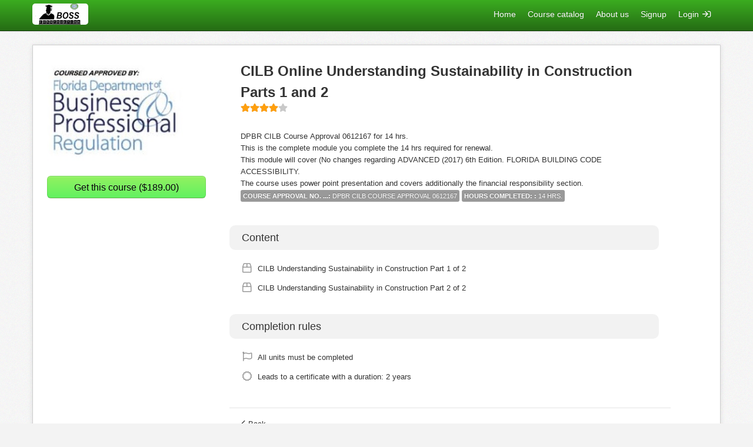

--- FILE ---
content_type: text/html; charset=utf-8
request_url: https://bossschools.talentlms.com/catalog/info/id:151
body_size: 60203
content:
<!DOCTYPE html>
<html lang="en">
<head>
	<meta property="og:type" content="website"/>
	<meta property="og:site_name" content="bossschools"/>
			<meta property="og:description" content="OnlIne Classes from Boss Construction School"/>
		<meta property="og:title" content="CILB Online Understanding Sustainability in Construction Parts 1 and  2" />
		<meta property="og:image" content="https://cdn.talentlms.com/bossschools/1514575574_DBPR%20logo.png?Expires=1769040000&Signature=YGtCaFRY~V0oPK0i8T3NIBUoSB0fuILr9V59nLYnq-uBw-SNEimk12vAZFTM~3vc9iQfIcPIGaHOn-sfcvpNtvrVwN-vYXodg7kILwAyyra2NJpM6Fgp04B-ISMriggkWpA317VCISOnmhq2~taUBuvCOSVH2MGrblZ4xWwszJxNCSdbDDTqzfBnROA~ZqeszFQ0CzKUKCPux6nLk7nrf-jXwQ0Cwg0J9FJe-zDkmigxR-OBDzj2OgzHMvgZZax~yjRkn0y6iGIuB~KYmWH95P3BntRhRODos~YFDZoaJANjdxuXlToC6tT2MT1XJCdvy5xEPJFkHttrajMuvgg6JA__&Key-Pair-Id=APKAJDCWVQTW4P3KI3XA"/>
		<meta property="og:url" content="https://bossschools.com/catalog/info/id:151"/>
		<base href="https://bossschools.talentlms.com/">
	<meta name="viewport" content="user-scalable=no, initial-scale=1.0, maximum-scale=1.0">
	<meta http-equiv="Content-Language" content="en">
	<meta charset="utf-8">
	<meta name="keywords" content="lms, elearning, learning platform, cloud, saas">
	<meta name="description" content="OnlIne Classes from Boss Construction School">
			<title>CILB Online Understanding Sustainability in Construction Parts 1 and  2</title>
	<link href="pages/themes/default/css/animate.min.css?v=568" rel="stylesheet" type="text/css">
						<link href="https://bossschools.talentlms.com/index/css/fmt:1768986634,tn:2,tv:3,ct:1,rtl:0" rel="stylesheet" type="text/css">
						<link href="pages/themes/default/css/dtpicker.css?v=568" rel="stylesheet" type="text/css">
								<link href="https://d3j0t7vrtr92dk.cloudfront.net/bossschools/1563468115_2012-02-13%2021.57.50-1.png" rel="shortcut icon">
					<script src="pages/scripts/lib/main-568.min.js" type="text/javascript"></script>
																									<link href="pages/themes/default/css/toastr.min.css?v=568" rel="stylesheet" type="text/css">
		</head>
<body class="tl-body">
<div class="navbar navbar-fixed-top" id="navbar-catalog">
	<div class="navbar-inner">
		<div class="container-fluid nav-container">
			<a class="btn btn-navbar hamburger hamburger--slider hamburger--small hamburger--collapse" data-toggle="collapse" data-target=".nav-collapse">
				<span class="hamburger-box">
					<span class="hamburger-inner"></span>
				</span>
			</a>
			<a class="brand" href="https://bossschools.talentlms.com/index"><img src="https://d3j0t7vrtr92dk.cloudfront.net/bossschools/1468774568_NEW%20BOSS%20LOGO%20240x70-01.png" class="avatar-square"/></a>
			<div id="tl-loading-pane" class="hide affix text-center"><p><img src="https://d3j0t7vrtr92dk.cloudfront.net/images/loading-small.gif" class="tl-loader-small"/></p></div>
			<div class="nav-collapse collapse">
				<ul class="nav pull-right">
															<li class="tl-cms-page" style="display:none" id="tl-cms-menu-entry-3"><a href="https://bossschools.talentlms.com/index" >Home</a></li>
										<li class="tl-cms-page" style="display:none" id="tl-cms-menu-entry-1"><a href="https://bossschools.talentlms.com/catalog" >Course catalog</a></li>
										<li class="tl-cms-page" style="display:none" id="tl-cms-menu-entry-2"><a href="https://bossschools.talentlms.com/about-us" >About us</a></li>
										<li class="dropdown" id='tl-cms-page-dropdown-more' style="display:none">
						<a href="#" class="dropdown-toggle" data-toggle="dropdown">More&nbsp;<b class="caret"></b></a>
						<ul class="dropdown-menu">
						</ul>
					</li>
					<li class="divider-vertical hidden-phone hidden-tablet " id='tl-cms-page-dropdown-more-divider'></li>
																						<li><a href="javascript:void(0)" onclick="openAuthModalAt('signup', 'catalog')" >Signup</a></li>
						<li class="divider-vertical"></li>												<li><a href="javascript:void(0)" id="tl-catalog-nav-login" >Login&nbsp;<i class="icon-signin"></i></a></li>
									</ul>
			</div>
		</div>
	</div>
</div>

<div class="hidden-phone hidden-tablet" style="margin-top: 72px;"></div>


<div class="modal fade hide" id="tl-catalog-login-modal" style="outline: none;" tabindex="-1">
	<div class="modal-header text-center">
		<a href="javascript:void(0)" class="close" data-dismiss="modal" >&times;</a>
		<h3 class="tl-auth-form--handle-display" data-state-scope="auth_form_view" data-state-name="login">
			Log in		</h3>
		<h3 class="tl-auth-form--handle-display" data-state-scope="auth_form_view" data-state-name="social_login">
			Log in with social media		</h3>
		<h3 class="tl-auth-form--handle-display" data-state-scope="auth_form_view" data-state-name="social_signup">
			Sign up with social media		</h3>
		<h3 class="tl-auth-form--handle-display" data-state-scope="auth_form_view" data-state-name="forgot_password">
			Reset password		</h3>
		<h3 class="tl-auth-form--handle-display" data-state-scope="auth_form_view" data-state-name="ldap_login">
			Log in with LDAP		</h3>
		<h3 class="tl-auth-form--handle-display" data-state-scope="auth_form_view" data-state-name="signup">
			Sign up		</h3>
	</div>
	<div class="modal-body">
	<div class="tl-auth-form--handle-display" data-state-scope="auth_form_view" data-state-name="login">
		<div class="tl-auth-form">
			<form name='login_form' method='post' action='https://bossschools.talentlms.com/catalog/info/id:151' class='tl-form form-horizontal' id='tl-catalog-login-form'  ><input type='hidden' name='_track_login_form' value="1769010201" class='' id='778588288' /><input type='hidden' name='_redirect_' value="" class='' id='_redirect_' /><input type='hidden' name='_loginToken' value="b7cf620c799c2124e62e831a74be3ee2" class='' id='_loginToken' /><input type='hidden' name='course-id' value="0" class='tl-catalog-course-id' id='course-id' /><input type='hidden' name='category-id' value="0" class='tl-catalog-category-id' id='category-id' /><input type='hidden' name='group-id' value="0" class='tl-catalog-group-id' id='group-id' /><input type='hidden' name='catalog-get-subscription' value="0" class='tl-catalog-get-subscription' id='catalog-get-subscription' /><input type='hidden' name='login-referrer' value="" class='' id='login-referrer' /><input type='hidden' name='redirection_path' value="" class='' id='1832461263' />			<div class="spacer"></div>
			<div class="spacer">
				<div class="control-group ">
					<label>
						Username or email					</label>
					<div class='controls'>
						<input type='text' name='login' value="" class='' id='tl-shared-username' placeholder=""   autocomplete="on"  tabindex=''/>						<span class="help-block">
													</span>
					</div>
				</div>
			</div>
			<div class="spacer">
				<div class="control-group ">
					<label>
						Password					</label>
					<div class='controls'>
						<input type='password' name='password'  value="" class=' tl-form-password-field' id='208192854' placeholder="" autocomplete="off" tabindex=''/>						<span class="help-block">
													</span>
					</div>
				</div>
			</div>
			<div class="spacer spacer--x2">
				<div class="control-group">
					<input type='submit' name='submit'  value="Login" class='btn btn-primary btn-large' id='1213785711'  data-loading-text="Logging in..." tabindex=''/>				</div>
			</div>
			<div class="spacer spacer--x2">
				<div class="control-group">
					<div class="text-center">
						Forgot your <a href='javascript:void(0)' class='link-color' data-select-state='auth_form_view:forgot_password'>password</a>?					</div>
				</div>
									<div class="spacer spacer--x2 text-center">
						<a class="link-color" href="javascript:void(0)" data-select-state="auth_form_view:social_login">Log in</a>
						with social media					</div>
																			</div>
			</form>		</div>
					<hr class="m-0 tl-auth-form_hr">
			<div class="spacer--x2 text-center">
				Don't have an account? <a class="link-color" href="javascript:void(0)" data-select-state="auth_form_view:signup">Sign up</a> for free!			</div>
			</div>

	<div class="tl-auth-form--handle-display" data-state-scope="auth_form_view" data-state-name="social_login">
		<div class="tl-auth-form">
			<div class="tl-auth-left-border d-flex align-items-start justify-content-center">
				<div class="tl-auth-form text-center">

											<div class="spacer spacer--x2">
							<a class="link-raw"
							   href="https://bossschools.talentlms.com/index/sociallogin/service:facebook,catalog-courseid:151,catalog-categoryid:0,catalog-groupid:0,catalog-getsubscription:0"
							   title="Log in with Facebook">
								<div class="tl-social-login-btn tl-social-login-btn--facebook">
									<img src="https://d3j0t7vrtr92dk.cloudfront.net/images/facebook_logo.svg" alt="Facebook"/>
									Log in with Facebook								</div>
							</a>
						</div>
					
											<div class="spacer spacer--x2">
							<a class="link-raw"
							   href="https://bossschools.talentlms.com/index/sociallogin/service:google,catalog-courseid:151,catalog-categoryid:0,catalog-groupid:0,catalog-getsubscription:0"
							   title="Log in with Google">
								<div class="tl-social-login-btn tl-social-login-btn--google">
									<img src="https://d3j0t7vrtr92dk.cloudfront.net/images/google_logo.svg" alt="Google"/>
									Log in with Google								</div>
							</a>
						</div>
					
											<div class="spacer spacer--x2">
							<a class="link-raw"
							   href="https://bossschools.talentlms.com/index/sociallogin/service:linkedin,catalog-courseid:151,catalog-categoryid:0,catalog-groupid:0,catalog-getsubscription:0,init:yes"
							   title="Log in with LinkedIn">
								<div class="tl-social-login-btn tl-social-login-btn--linkedin">
									<img src="https://d3j0t7vrtr92dk.cloudfront.net/images/linkedin_logo.svg" alt="LinkedIn"/>
									Log in with LinkedIn								</div>
							</a>
						</div>
					
				</div>
			</div>
			<div class="spacer text-center">
				<a class="link-color" href="javascript:void(0)" data-select-state="auth_form_view:login">Log in</a>
				with your credentials			</div>
		</div>
					<hr class="m-0 tl-auth-form_hr">
			<div class="spacer--x2 text-center">
				Don't have an account? <a class="link-color" href="javascript:void(0)" data-select-state="auth_form_view:signup">Sign up</a> for free!			</div>
			</div>
	<div class="tl-auth-form--handle-display" data-state-scope="auth_form_view" data-state-name="social_signup">
		<div class="tl-auth-form">
			<div class="tl-auth-left-border d-flex align-items-start justify-content-center">
				<div class="tl-auth-form text-center">

											<div class="spacer spacer--x2">
							<a class="link-raw"
							   href="https://bossschools.talentlms.com/index/sociallogin/service:facebook,catalog-courseid:151,catalog-categoryid:0,catalog-groupid:0,catalog-getsubscription:0"
							   title="Log in with Facebook">
								<div class="tl-social-login-btn tl-social-login-btn--facebook">
									<img src="https://d3j0t7vrtr92dk.cloudfront.net/images/facebook_logo.svg" alt="Facebook"/>
									Sign up with Facebook								</div>
							</a>
						</div>
					
											<div class="spacer spacer--x2">
							<a class="link-raw"
							   href="https://bossschools.talentlms.com/index/sociallogin/service:google,catalog-courseid:151,catalog-categoryid:0,catalog-groupid:0,catalog-getsubscription:0"
							   title="Log in with Google">
								<div class="tl-social-login-btn tl-social-login-btn--google">
									<img src="https://d3j0t7vrtr92dk.cloudfront.net/images/google_logo.svg" alt="Google"/>
									Sign up with Google								</div>
							</a>
						</div>
					
											<div class="spacer spacer--x2">
							<a class="link-raw"
							   href="https://bossschools.talentlms.com/index/sociallogin/service:linkedin,catalog-courseid:151,catalog-categoryid:0,catalog-groupid:0,catalog-getsubscription:0,init:yes"
							   title="Log in with LinkedIn">
								<div class="tl-social-login-btn tl-social-login-btn--linkedin">
									<img src="https://d3j0t7vrtr92dk.cloudfront.net/images/linkedin_logo.svg" alt="LinkedIn"/>
									Sign up with LinkedIn								</div>
							</a>
						</div>
					
				</div>
			</div>
			<div class="spacer text-center">
				<a class="link-color" href="javascript:void(0)" data-select-state="auth_form_view:signup">
					Sign up				</a>with your credentials			</div>
		</div>
					<hr class="m-0 tl-auth-form_hr">
			<div class="spacer--x2 text-center">
				<a class="link-color" href="javascript:void(0)" data-select-state="auth_form_view:login">Log in</a>
			</div>
			</div>


	<div class="tl-auth-form--handle-display" data-state-scope="auth_form_view" data-state-name="forgot_password">
		<div class="tl-auth-form">
			<form name='form' method='post' action='https://bossschools.talentlms.com/catalog/info/id:151' class='tl-form form-horizontal hide' id='tl-catalog-forgot-password-form'  ><input type='hidden' name='_track_form' value="1769010201" class='' id='230842822' /><input type='hidden' name='_redirect_' value="" class='' id='_redirect_' />			<div class="spacer"></div>
			<div class="spacer">
				<h3 class="tl-auth-form_title">Reset password</h3>
				<p>Enter your username or email address and we'll email you instructions on how to reset your password</p>
			</div>
			<div class="spacer">
				<div class='control-group '>
					<div class='controls'>
						<input type='text' name='username' value="" class='' id='735332781' placeholder=""    autocomplete='off' data-lpignore='true' data-form-type='other'  tabindex=''/>						<span class="help-block"></span>
					</div>
				</div>
			</div>
			<div class="spacer--x2">
				<div class='control-group'>
					<input type='submit' name='submit_login'  value="Send" class='btn btn-primary btn-large' id='2074980413' autocomplete="off" data-loading-text="Processing..." tabindex=''/>				</div>
			</div>
			<div class="spacer"></div>
			<div class="spacer spacer--x2 text-center">
				<a class="link-color" href="javascript:void(0)" data-select-state="auth_form_view:login">
					Log in				</a>
				with your credentials			</div>
			</form>		</div>
	</div>

	<div class="tl-auth-form--handle-display" data-state-scope="auth_form_view" data-state-name="signup">
		<div class="tl-auth-form">
			<form name='signup_form' method='post' action='https://bossschools.talentlms.com/catalog/info/id:151' class='tl-form form-horizontal' id='tl-catalog-signup-form'  ><input type='hidden' name='_track_signup_form' value="1769010201" class='' id='1377332415' /><input type='hidden' name='_redirect_' value="" class='' id='_redirect_' /><input type='hidden' name='course-id' value="0" class='tl-catalog-course-id' id='course-id' /><input type='hidden' name='category-id' value="0" class='tl-catalog-category-id' id='category-id' /><input type='hidden' name='group-id' value="0" class='tl-catalog-group-id' id='group-id' /><input type='hidden' name='catalog-get-subscription' value="0" class='tl-catalog-get-subscription' id='catalog-get-subscription' /><input type='hidden' name='signup-referrer' value="" class='' id='signup-referrer' /><input type='hidden' name='session_data' value="" class='' id='session_data' />			<div class="spacer"></div>
			<div class="spacer">
				<div class='control-group '>
					<label class='control-label tl-mandatory-label' for='tl-shared-first-name'>First name</label>					<div class='controls'>
						<div class='input-append tl-countdown'><input type='text' name='name' value="" class='' id='tl-shared-first-name' placeholder="e.g. John"   autocomplete="on"  tabindex='' data-provide='limit' data-counter='#counter-tl-shared-first-name' data-maxchars='50'/><span class='add-on' id='counter-tl-shared-first-name'></span></div>						<span class="help-block"></span>
					</div>
				</div>
			</div>
			<div class="spacer">
				<div class='control-group '>
					<label class='control-label tl-mandatory-label' for='1725526979'>Last name</label>					<div class='controls'>
						<div class='input-append tl-countdown'><input type='text' name='surname' value="" class='' id='1725526979' placeholder="e.g. Doe"   autocomplete="on"  tabindex='' data-provide='limit' data-counter='#counter-1725526979' data-maxchars='50'/><span class='add-on' id='counter-1725526979'></span></div>						<span class="help-block"></span>
					</div>
				</div>
			</div>
			<div class="spacer">
				<div class='control-group '>
					<label class='control-label tl-mandatory-label' for='1995889602'>Email address</label>					<div class='controls'>
						<div class='input-append tl-countdown'><input type='text' name='email' value="" class='' id='1995889602' placeholder="e.g. jdoe@example.com"   autocomplete="on"  tabindex='' data-provide='limit' data-counter='#counter-1995889602' data-maxchars='150'/><span class='add-on' id='counter-1995889602'></span></div>						<span class="help-block"></span>
					</div>
				</div>
			</div>
			<div class="spacer">
				<div class='control-group '>
					<label class='control-label tl-mandatory-label' for='1607303884'>Username</label>					<div class='controls'>
						<div class='input-append tl-countdown'><input type='text' name='login' value="" class='' id='1607303884' placeholder="e.g. jdoe"   autocomplete="on"  tabindex='' data-provide='limit' data-counter='#counter-1607303884' data-maxchars='150'/><span class='add-on' id='counter-1607303884'></span></div>						<span class="help-block"></span>
					</div>
				</div>
			</div>
			<div class="spacer ">
				<div class='control-group '>
					<label class='control-label tl-mandatory-label' for='978440611'>Password</label>					<div class='controls'>
						<div class='input-append tl-countdown'><input type='password' name='password'  value="" class='' id='978440611' placeholder="" autocomplete="off" tabindex='' data-provide='limit' data-counter='#counter-978440611' data-maxchars='30'/><span class='add-on' id='counter-978440611'></span></div>						<span class="help-block"></span>
					</div>
				</div>
			</div>
							<hr/>
									<div class="spacer">
						<div class='control-group '>
															<label class='control-label tl-mandatory-label' for='545632245'>Licence Number No.1:</label>														<div class='controls'>
								<div class='input-append tl-countdown'><input type='text' name='custom_field_1' value="" class='' id='545632245' placeholder=""    autocomplete='off' data-lpignore='true' data-form-type='other'  tabindex='' data-provide='limit' data-counter='#counter-545632245' data-maxchars='150'/><span class='add-on' id='counter-545632245'></span></div>																<span class="help-block"></span>
							</div>
						</div>
					</div>
									<div class="spacer">
						<div class='control-group '>
															<label class='control-label' for='1939772265'>Additional Licence No.2:</label>														<div class='controls'>
								<div class='input-append tl-countdown'><input type='text' name='custom_field_2' value="" class='' id='1939772265' placeholder=""    autocomplete='off' data-lpignore='true' data-form-type='other'  tabindex='' data-provide='limit' data-counter='#counter-1939772265' data-maxchars='150'/><span class='add-on' id='counter-1939772265'></span></div>																<span class="help-block"></span>
							</div>
						</div>
					</div>
									<div class="spacer">
						<div class='control-group '>
															<label class='control-label tl-mandatory-label' for='411869754'>Complete Mailing Address:</label>														<div class='controls'>
								<div class='input-append tl-countdown'><input type='text' name='custom_field_3' value="" class='' id='411869754' placeholder=""    autocomplete='off' data-lpignore='true' data-form-type='other'  tabindex='' data-provide='limit' data-counter='#counter-411869754' data-maxchars='150'/><span class='add-on' id='counter-411869754'></span></div>																<span class="help-block"></span>
							</div>
						</div>
					</div>
									<div class="spacer">
						<div class='control-group '>
															<label class='control-label tl-mandatory-label' for='1993318622'>Cellular: </label>														<div class='controls'>
								<div class='input-append tl-countdown'><input type='text' name='custom_field_4' value="" class='' id='1993318622' placeholder=""    autocomplete='off' data-lpignore='true' data-form-type='other'  tabindex='' data-provide='limit' data-counter='#counter-1993318622' data-maxchars='150'/><span class='add-on' id='counter-1993318622'></span></div>																<span class="help-block"></span>
							</div>
						</div>
					</div>
											<hr class="m-0 tl-auth-form_hr">
				<div class="spacer">
					<div id="captcha-control-group" class='control-group '>
						<label class='control-label' for='2144946714'></label>						<div class='controls'>
							<script src='https://www.recaptcha.net/recaptcha/api.js?hl=en' async defer></script>
				<div class='g-recaptcha' data-sitekey='6LfDF5YnAAAAAIp7akpOnU04TziguEbCGPL0Zk3x'></div>
							<span class="help-block" id="captcha-help-block"></span>
						</div>
					</div>
				</div>
						<div class="spacer--x2">
				<div class='control-group'>
					<input type='submit' name='submit'  value="Create account" class='btn btn-primary btn-large' id='1191443290' autocomplete="off" data-loading-text="Processing..." tabindex=''/>				</div>
			</div>
			<div class="spacer"></div>
							<div class="spacer spacer--x2 text-center">
					<a class="link-color" href="javascript:void(0)" data-select-state="auth_form_view:social_signup">Sign up</a>
					 with social media				</div>
						</form>		</div>
									<hr class="m-0 tl-auth-form_hr">
				<div class="spacer spacer--x2 text-center">
					<a class="link-color" href="javascript:void(0)" data-select-state="auth_form_view:login">Log in</a>
				</div>
						</div>

<script type="text/javascript">
	$(document).on('state:change', function(e, data){
		var stateScope = data.scope;
		var stateName = data.name;
		var transitionDelay = 50;

		switch(stateScope){
			case "auth_form_view":
				switch(stateName){
					case "login":
						setTimeout(function(){
							$('form input[name="login"]').focus();
						}, transitionDelay);
						break;
					case "forgot_password":
						setTimeout(function(){
							$('form input[name="username"]').focus();
						}, transitionDelay);
						break;
					case "ldap_login":
						setTimeout(function(){
							$('form input[name="ldap_login"]').focus();
							$('.tl-form-password-field').trigger('keyup');
						}, 10);
						break;
					case "signup":
						setTimeout(function(){
							$('form[name="signup_form"] input[name="name"]').focus();
						}, transitionDelay);
						break;
					default:
				}
				break;
			default:
		}
	});

	$(document).ready(function(){

		var initialScreen = "login";
		var switchToForgotPassword = !!'';
		var switchToLDAPLogin = !!'';
		var switchToSignupForm = !!'';

		if(switchToForgotPassword){
			initialScreen = "forgot_password";
		}

		if(switchToLDAPLogin){
			initialScreen = "ldap_login"
		}

		if(switchToSignupForm){
			initialScreen = "signup"
		}

		setState("auth_form_view", initialScreen);

	});

</script>
<script>
	$(document).ready(function(){

		/* LOGIN FORM */
		$("#tl-catalog-login-form").on('submit', function(e){
			$("#tl-catalog-login-form .error").removeClass('error');
			$("#tl-catalog-login-form .help-block").html('');

			var url = 'https://bossschools.talentlms.com/catalog/login';
			var formdata = $(this).serialize();

			myportal.app.ajax(url, {
				type: "post",
				data: formdata,
				dataType: 'json',
				success: function(resp){
					if(!resp.success){
						if(resp.data){
							$.each(resp.data, function(key, val){
								$("#tl-catalog-login-form input[name='" + key + "']").parents('.control-group').addClass('error');
								$("#tl-catalog-login-form input[name='" + key + "']").closest('.controls').find('.help-block:first').html('<span class="help-inline">' + val + '</span>');
							});
						}
						else if(resp.exc){
							myportal.app.notify({type: "error", message: resp.exc});
						}
						else if(resp.permissionError || resp.blockedByLevel){
							$(location).attr('href', 'https://bossschools.talentlms.com/dashboard');
						}

						$('#tl-catalog-login-form input[type=submit]').removeClass('disabled').removeAttr('disabled').val("Login");
					}
					else{
						if(typeof (resp.freecourse) != 'undefined'){
							if(resp.freecourse){
								$(location).attr('href', resp.url);
							}
							else{
								var currentUrl = new URL($(location).attr('href'));

								if(document.location.search){
									$(location).attr('href', currentUrl + '&pay=1');
								}
								else{
									$(location).attr('href', currentUrl + '?pay=1');
								}

							}
						}
						else if(typeof (resp.freecategory) != 'undefined'){
							if(resp.freecategory){
								$(location).attr('href', resp.url);
							}
							else{
								var currentUrl = new URL($(location).attr('href'));

								if(document.location.search){
									$(location).attr('href', currentUrl + '&pay=1');
								}
								else{
									$(location).attr('href', currentUrl + '?pay=1');
								}
							}
						}
						else if(typeof (resp.freegroup) != 'undefined'){
							if(resp.freegroup){
								$(location).attr('href', resp.url);
							}
							else{
								var currentUrl = new URL($(location).attr('href'));

								if(document.location.search){
									$(location).attr('href', currentUrl + '&pay=1');
								}
								else{
									$(location).attr('href', currentUrl + '?pay=1');
								}
							}
						}
						else if(typeof (resp.freesubscription) != 'undefined'){
							if(resp.freesubscription){
								$(location).attr('href', resp.url);
							}
							else{
								if(typeof (resp.addedtosubscription) != 'undefined'){
									$(location).attr('href', resp.url);
								}
								else{
									var currentUrl = new URL($(location).attr('href'));

									if(document.location.search){
										$(location).attr('href', currentUrl + '&pay=1&subscription=1');
									}
									else{
										$(location).attr('href', currentUrl + '?pay=1&subscription=1');
									}
								}
							}
						}
						else if(resp.exc) {
							myportal.app.notify({type: "success", message: resp.exc});
							$('#tl-catalog-login-modal').modal('hide');
							$('#tl-catalog-login-form input[type=submit]').removeClass('disabled').removeAttr('disabled').val("Login");
						}
						else{
							$(location).attr('href', resp.url);
						}
					}
				},
				error: function(jqXHR_obj){
					var response = $.parseJSON(jqXHR_obj.responseText);
					$('#tl-catalog-login-modal').modal('hide');
					$('#tl-catalog-login-form input[type=submit]').removeClass('disabled').removeAttr('disabled').val("Login");
					myportal.app.notify({type: "error", message: decodeURIComponent(response.message)});
				}
			});

			return false;
		});

		/* FORGOT PASSWORD FORM */
		$("#tl-catalog-forgot-password-form").on('submit', function(e){
			$("#tl-catalog-forgot-password-form .error").removeClass('error');
			$("#tl-catalog-forgot-password-form .help-block").html('');

			var url = 'https://bossschools.talentlms.com/catalog/forgotpassword';
			var formdata = $(this).serialize();

			myportal.app.ajax(url, {
				type: "post",
				data: formdata,
				dataType: 'json',
				success: function(resp){
					if(!resp.success){
						if(resp.data){
							$.each(resp.data, function(key, val){
								$("#tl-catalog-forgot-password-form input[name='" + key + "']").parents('.control-group').addClass('error');
								$("#tl-catalog-forgot-password-form input[name='" + key + "']").closest('.controls').find('.help-block:first').html('<span class="help-inline">' + val + '</span>');
							});
						}
						else if(resp.exc){
							myportal.app.notify({type: "error", message: resp.exc});
						}
					}
					else{
						$('#tl-catalog-login-modal .modal-body:first').hide();
						myportal.app.notify({
												type: "success",
												message: "A password reset email has been sent to your email account. If you did not receive an email in your inbox, please check your spam filter."
											});
						$('#tl-catalog-login-modal').modal('hide');
					}

					$('#tl-catalog-forgot-password-form input[type=submit]').removeClass('disabled').removeAttr('disabled').val("Send");
				},
				error: function(jqXHR_obj){
					var response = $.parseJSON(jqXHR_obj.responseText);
					$('#tl-catalog-login-modal').modal('hide');
					$('#tl-catalog-forgot-password-form input[type=submit]').removeClass('disabled').removeAttr('disabled').val("Send");
					myportal.app.notify({type: "error", message: decodeURIComponent(response.message)});
				}
			});

			return false;
		});

		/* SIGNUP FORM */
		function emailVerificationActivation(){
						
			signUpformReplaceWithAlertBox("catalog", message);
			openAuthModalAt("login", "catalog");
			myportal.app.notify({type: "success", message: message, timeOut:6000});
		}

		$("#tl-catalog-signup-form").on('submit', function(e){
			$("#tl-catalog-signup-form .error").removeClass('error');
			$("#tl-catalog-signup-form .help-block").html('');
			$('#tl-catalog-signup-form .alert:not(.tl-catalog-payment-alert)').remove(); // remove all .alert except from payment modal prerequisites alert
			var url = 'https://bossschools.talentlms.com/catalog/signup';
			var formdata = $(this).serialize();

			myportal.app.ajax(url, {
				type: "post",
				data: formdata,
				dataType: 'json',
				success: function(resp){

					if(!resp.success){
						if(resp.data){
							$.each(resp.data, function(key, val){

								$("#tl-catalog-signup-form input[name='" + key + "']").parents('.control-group').addClass('error');
								$("#tl-catalog-signup-form input[name='" + key + "']").closest('.controls').find('.help-block:first').html('<span class="help-inline">' + val + '</span>');
								$("#tl-catalog-signup-form select[name='" + key + "']").parents('.control-group').addClass('error');
								$("#tl-catalog-signup-form select[name='" + key + "']").closest('.controls').find('.help-block:first').html('<span class="help-inline">' + val + '</span>');

								if(key == 'signup_captcha'){
									$('#captcha-control-group').addClass('error');
									$('#captcha-help-block').html('<span class="help-inline">' + val + '</span>');
								}
							});

							/* Will reset captcha on every validation(api) error user receives */
							if ($("#captcha-control-group").length > 0) {
								resetGrecaptcha();
							}
							
							$('#tl-catalog-login-modal .modal-body').scrollTop(0);
						}
						else if(resp.exc){
							myportal.app.notify({type: "error", message: resp.exc});
						}
						else if(resp.permissionError || resp.blockedByLevel){
							$(location).attr('href', 'https://bossschools.talentlms.com/dashboard');
						}

						$('#tl-catalog-signup-form input[type=submit]').removeClass('disabled').removeAttr('disabled').val("Create account");
					}
					else{
						if(typeof (resp.freecourse) != 'undefined'){
							if(resp.freecourse){
								if(resp.redirect){
									$(location).attr('href', resp.url);
								}
								else{
									emailVerificationActivation();
								}
							}
							else{
								if(resp.redirect){
									var currentUrl = new URL($(location).attr('href'));

									if(document.location.search){
										$(location).attr('href', currentUrl + '&pay=1');
									}
									else{
										$(location).attr('href', currentUrl + '?pay=1');
									}
								}
								else{
									emailVerificationActivation();
								}
							}
						}
						else if(typeof (resp.freecategory) != 'undefined'){
							if(resp.freecategory){
								if(resp.redirect){
									$(location).attr('href', resp.url);
								}
								else{
									emailVerificationActivation();
								}
							}
							else{
								if(resp.redirect){
									var currentUrl = new URL($(location).attr('href'));

									if(document.location.search){
										$(location).attr('href', currentUrl + '&pay=1');
									}
									else{
										$(location).attr('href', currentUrl + '?pay=1');
									}
								}
								else{
									emailVerificationActivation();
								}
							}
						}
						else if(typeof (resp.freegroup) != 'undefined'){
							if(resp.freegroup){
								if(resp.redirect){
									$(location).attr('href', resp.url);
								}
								else{
									emailVerificationActivation();
								}
							}
							else{
								if(resp.redirect){
									var currentUrl = new URL($(location).attr('href'));

									if(document.location.search){
										$(location).attr('href', currentUrl + '&pay=1');
									}
									else{
										$(location).attr('href', currentUrl + '?pay=1');
									}
								}
								else{
									emailVerificationActivation();
								}
							}
						}
						else if(typeof (resp.getsubscription) != 'undefined'){
							if(resp.redirect){
								var currentUrl = new URL($(location).attr('href'));

								if(document.location.search){
									$(location).attr('href', currentUrl + '&pay=1&subscription=1');
								}
								else{
									$(location).attr('href', currentUrl + '?pay=1&subscription=1');
								}
							}
							else{
								emailVerificationActivation();
							}
						}
						else{
							if(resp.redirect){
								$(location).attr('href', resp.url);
							}
							else{
								emailVerificationActivation();
							}
						}
					}
				},
				error: function(jqXHR_obj){
					var response = $.parseJSON(jqXHR_obj.responseText);
					closeAuthModal("catalog");
					$('#tl-catalog-signup-form input[type=submit]').removeClass('disabled').removeAttr('disabled').val("Create account");
					myportal.app.notify({type: "error", message: decodeURIComponent(response.message)});
				}
			});

			return false;
		});

				$(".customfield_date").on('keypress', function(ev){
			var key = ev.keyCode || ev.charCode;

			if(key == 8 || key == 46){
				$(this).val('');
			}
			return false;
		});

		$(".customfield_date").dtpicker({ format: datepickerFormat }).on('changeDate', function(ev){
			if(ev.viewMode === 'days'){
				$(".customfield_date").dtpicker('hide');
			}
		});
		
	});
</script></div>
	<div class="modal-body forgot-message hide"></div>
</div>

<script type="text/javascript">
	$(document).ready(function(){

				var waitForFinalEvent = (function(){
			var timers = {};
			return function(callback, ms, uniqueId){

				if(!uniqueId){
					uniqueId = "uniqueId";
				}

				if(timers[uniqueId]){
					clearTimeout(timers[uniqueId]);
				}
				timers[uniqueId] = setTimeout(callback, ms);
			};
		})();

		$(window).resize(function(){
			if($(window).width() > 980){
				$('.nav-collapse li.tl-cms-page').hide();
			}
			$('#tl-cms-page-dropdown-more').hide();
			waitForFinalEvent(function(){
				buildCmsMenu();
			}, 500, "...");
		});

		buildCmsMenu();
		$('.nav-collapse li.tl-cms-page').show(100);
		
        $(document).on('click', '#tl-catalog-nav-login', function(){
						openAuthModalAt("login", "catalog");
					});

		$('#tl-catalog-login-modal').on('show', function(){
			$('#tl-catalog-login-form .error').removeClass('error');
			$('#tl-catalog-login-modal .help-block').html('');
			$('#tl-catalog-login-modal .alert-error:not(.tl-catalog-payment-alert):not(.tl-alert-success-signup)').remove(); // remove all .alert-error except from payment modal prerequisites alert and signup alert box after user signed up and waits for verification
		});
		$('#tl-catalog-login-modal').on('hidden', function(){
			$('#tl-catalog-login-modal .modal-body:first').show();
			$('#tl-catalog-login-modal .forgot-message').hide();
			setState("auth_form_view", "login");
			$('#tl-catalog-login-modal .error').removeClass('error');
			$('#tl-catalog-login-modal .help-block').html('');
			$('#tl-catalog-login-modal .alert:not(.tl-catalog-payment-alert):not(.tl-alert-success-signup)').remove(); // remove all .alert except from payment modal prerequisites alert and signup alert box after user signed up and waits for verification
		});

		if('0' == '1'){
			$('a.tl-return-to-catalog-from-course-info').attr('href', 'javascript:history.back(1);').text('Back');
		}
	});

	function buildCmsMenu(){
		$('#tl-cms-page-dropdown-more .dropdown-menu li').each(function(){
			$('#tl-cms-page-dropdown-more').before($(this));
		});

		$('#tl-cms-page-dropdown-more').hide();

		if($(window).width() < 980){
			$('.nav-collapse li.tl-cms-page').fadeIn(100);
			return;
		}

		var availableNavSpace = $('.nav-collapse').width();
   		var cmsMenuEntriesSpace = 0;
   		$('.nav-collapse li:not(.tl-cms-page)').each(function(){  availableNavSpace -= $(this).outerWidth(true); });
   		availableNavSpace -= $('.brand').outerWidth(true);
   		$('.nav-collapse li.tl-cms-page').each(function(){ cmsMenuEntriesSpace += getWidthOfHidden($(this));});

   		if(cmsMenuEntriesSpace > availableNavSpace){
   			$('#tl-cms-page-dropdown-more').fadeIn(100);
   			$('#tl-cms-page-dropdown-more-divider').fadeIn(100);
   			availableNavSpace -= $('#tl-cms-page-dropdown-more').outerWidth(true);
   			availableNavSpace -= $('#tl-cms-page-dropdown-more-divider').outerWidth(true);
   		}

   		var firstIteration = true;
   		cmsMenuEntriesSpace = 0;

   		$('.nav-collapse li.tl-cms-page').each(function(index){
   			cmsMenuEntriesSpace += getWidthOfHidden($(this));

   			if(cmsMenuEntriesSpace > availableNavSpace){
				var pageTitle =  $(this).find('a').text();

				if(pageTitle.length > 60){
					var truncatedPageTitle = jQuery.trim(pageTitle).substring(0, 60) + '...';
					$(this).find('a').text(truncatedPageTitle);
				}

   				$(this).appendTo('#tl-cms-page-dropdown-more .dropdown-menu');
   			}
   			else{
   	   			if(firstIteration){
					$(this).parent('.nav-collapse').prependTo('.nav-collapse ul[class!="dropdown-menu"]');
   					firstIteration = false;
   	   			}
   				else{
					$(this).parent('.nav-collapse li.tl-cms-page').eq(index-1).after($(this));
   				}
   			}
   		});
   		$('.nav-collapse li.tl-cms-page').fadeIn(100);
	}

	function getWidthOfHidden(obj){
	    var clone = obj.clone().show().css({"visibility":"hidden", "display":"table"}).insertAfter(obj);
	    var width = clone.outerWidth(true);
	    clone.remove();
	    return width;
	}
</script>

<div class="container ">
				
	
	
	<div class="row">
				<div class="span12">			<div class="cms-main-div">
		<div class="tl-box tl-box-border ">
			<div class="row">
				<div class="span12">
<div class="tl-content-full course-info_wrapper" style="padding: 10px;">
	<div class="span3 text-center course-info_avatar--wrap">
		<img class="avatar-square catalog-course-logo course-info_avatar--img animated fadeIn"
             src="https://cdn.talentlms.com/bossschools/1514575574_DBPR%20logo.png?Expires=1769040000&Signature=YGtCaFRY~V0oPK0i8T3NIBUoSB0fuILr9V59nLYnq-uBw-SNEimk12vAZFTM~3vc9iQfIcPIGaHOn-sfcvpNtvrVwN-vYXodg7kILwAyyra2NJpM6Fgp04B-ISMriggkWpA317VCISOnmhq2~taUBuvCOSVH2MGrblZ4xWwszJxNCSdbDDTqzfBnROA~ZqeszFQ0CzKUKCPux6nLk7nrf-jXwQ0Cwg0J9FJe-zDkmigxR-OBDzj2OgzHMvgZZax~yjRkn0y6iGIuB~KYmWH95P3BntRhRODos~YFDZoaJANjdxuXlToC6tT2MT1XJCdvy5xEPJFkHttrajMuvgg6JA__&Key-Pair-Id=APKAJDCWVQTW4P3KI3XA"
			 alt="CILB Online Understanding Sustainability in Construction Parts 1 and  2"
			 title="CILB Online Understanding Sustainability in Construction Parts 1 and  2"/>
		<br/><br/>

																											<a href="javascript:void(0)" class="btn btn-primary btn-large tl-get-course" id="get-nonfree-course">
								Get this course&nbsp;(<span class='dollar-price'>&#36;</span>189.00)							</a>
																						
						<br/><br/>
			</div>
	<div class="span8 course-info_main">
				<h2 class='tl-catalog-course-name course-info_main--title'><span title='CILB Online Understanding Sustainability in Construction Parts 1 and  2' class='tl-formatted-course-name'>CILB Online Understanding Sustainability in Construction Parts 1 and  2</span></h2>
				<div id="tl-course-rating">
						<div id="courserating" class="average-rating" data-rateit-value="4" data-rateit-readonly="true"></div>
			<span class="tl-course-user-rating-info" style="display: none">Your rating: <span class="tl-course-user-rating-info-value"></span> <span class="tl-course-user-rating-info-star"></span></span>
					</div>
				<br class="hidden-phone"/>
		<div style='margin-top: 5px;'>
						<fieldset class="course-info_main--desc-wrap">
				<legend class="course-info_main--desc-label">Description</legend>
				<div class='tl-course-catalog-course-description course-info_main--desc hide'>DPBR CILB Course Approval 0612167 for 14 hrs.<br/>This is the complete module you complete the 14 hrs required for renewal.  <br/>This module will cover (No changes regarding ADVANCED (2017) 6th Edition. FLORIDA BUILDING CODE ACCESSIBILITY.<br/>The course  uses power point presentation and covers additionally the financial responsibility section.</div>
				<div class="course-info_main--show-more hide">
					<button type="button" class="btn btn-link course-info_main--desc-more">read more</button>
				</div>
												<p class='tl-course-catalog-course-fields course-info_main--desc'>
										<span class="label"><span title='Course Approval No. :'>Course Approval No. ...</span>: <span style="font-weight: 400;"><span title='DPBR CILB Course Approval 0612167'>DPBR CILB Course Approval 0612167</span></span></span>
										<span class="label"><span title='Hours Completed: '>Hours Completed: </span>: <span style="font-weight: 400;"><span title='14 HRS.'>14 HRS.</span></span></span>
									</p>
							</fieldset>
						<fieldset>
				<legend>Content</legend>
								<ul class="tl-unit-list tl-catalog-left-space course-info_main--unit-list" id="tl-course-catalog-units-list">
																									<li><i class="icon-box tl-icon16 tl-gray-icon tl-cursor-default" style="margin-right: 8px;"></i>CILB Understanding Sustainability in Construction Part 1 of 2 </li>
																				<li><i class="icon-box tl-icon16 tl-gray-icon tl-cursor-default" style="margin-right: 8px;"></i>CILB Understanding Sustainability in Construction Part 2 of 2 </li>
														</ul>
							</fieldset>

			
						<fieldset>
				<legend>Completion rules</legend>
				<ul class="tl-unit-list tl-catalog-left-space">
									<li><i class="icon-flag tl-icon16 tl-gray-icon tl-cursor-default tl-course-info-icon"></i>All units must be completed</li>
													<li><i class="icon-trophy tl-icon16 tl-gray-icon tl-cursor-default tl-course-info-icon"></i>Leads to a certificate with a duration: 2 years</li>
								</ul>
			</fieldset>
								</div>
		<div class='form-actions' style="background: transparent;">
					<i class="icon-chevron-left pull-left tl-cursor-default tl-return-to-catalog-from-course-info" style='margin-right: 5px;'></i><a class='pull-left tl-return-to-catalog-from-course-info'  href="https://bossschools.talentlms.com/catalog/index">Back</a>
						</div>
	</div>
</div>

				</div>
			</div>
		</div></div>
<div class="modal fade hide" id="tl-catalog-login-signup" style="outline: none;" tabindex="-1">
	<div class="modal-header">
		<a href="javascript:void(0)" class="close" data-dismiss="modal">&times;</a>
		<h3><span title='CILB Online Understanding Sustainability in Construction Parts 1 and  2' class='tl-formatted-course-name'>CILB Online Understanding Sustainability...</span></h3>
	</div>
	<div class="modal-body">
				<p>You selected to get the course <b><span title='CILB Online Understanding Sustainability in Construction Parts 1 and  2' class='tl-formatted-course-name'>CILB Online Understanding Sustainability...</span></b>. Please Login or Signup to get it.</p>
				<a href="javascript:void(0)" class="btn btn-primary" id="tl-catalog-login">Login</a>
				&nbsp;<a href="javascript:void(0)" class="btn btn-primary" id="tl-catalog-signup">Signup</a>
			</div>
</div>

<div class="modal fade hide" id="tl-catalog-payment-modal" style="outline: none" tabindex="-1">
	<div class="modal-header">
		<a href="javascript:void(0)" class="close" data-dismiss="modal">&times;</a>
		<h3>Payment</h3>
	</div>
	<div class="modal-body">
		<div class="alert alert-danger tl-catalog-payment-alert hide" style="text-align: center">
			This course depends on <span class='cnt'>0</span> courses that you don't currently own. You can see them in course description.<br/><b>You won't be able to access this course without completing them first.</b>		</div>
			<form name='form' method='post' action='https://bossschools.talentlms.com/catalog/info/id:151' class='tl-form form-horizontal' id='tl-payvia-paypal-form'  ><input type='hidden' name='_track_form' value="1769010201" class='' id='675448622' /><input type='hidden' name='_redirect_' value="" class='' id='_redirect_' /><input type='hidden' name='payment-course-id' value="151" class='' id='payment-course-id' /><input type='hidden' name='payment-category-id' value="" class='' id='payment-category-id' /><input type='hidden' name='payment-group-id' value="" class='' id='payment-group-id' /><input type='hidden' name='payment-user-id' value="" class='' id='payment-user-id' /><input type='hidden' name='payment-referrer' value="course-info" class='' id='payment-referrer' /><div class="row">
	<div class="span6">
		<div class='control-group hide' id='payment-form-coursename-group'>
			<label class='control-label tl-mandatory-label tl-cursor-text' style='margin-top: 1px;'>Course</label>
			<div class='controls tl-bold-item' id='payment-form-coursename'><span title='CILB Online Understanding Sustainability in Construction Parts 1 and  2' class='tl-formatted-course-name'>CILB Online Understanding Sustainability...</span></div>
		</div>
		<div class='control-group hide' id='payment-form-categoryname-group'>
			<label class='control-label tl-mandatory-label tl-cursor-text' style='margin-top: 1px;'>Category</label>
			<div class='controls tl-bold-item' id='payment-form-categoryname'></div>
		</div>
		<div class='control-group hide' id='payment-form-groupname-group'>
			<label class='control-label tl-mandatory-label tl-cursor-text' style='margin-top: 1px;'>Bundle</label>
			<div class='controls tl-bold-item' id='payment-form-groupname'></div>
		</div>
		<div class='control-group'>
			<label class='control-label tl-mandatory-label tl-cursor-text' style='margin-top: 1px;'>Price</label>
			<div class='controls tl-bold-item' id='payment-form-price'>
				<span id="tl-original-price"><span class='dollar-price'>&#36;</span>189.00</span>
				<span id="tl-discount-price" style='margin-left: 1px;'></span>
			</div>
			<div class='hide' id='payment-form-raw-price'>189</div>
		</div>
				<div class='form-actions' style='margin-bottom: 0px;'>
			<input type='submit' name='get_course'  value="Checkout" class='btn btn-primary' id='get_course' autocomplete="off" data-loading-text="Processing..." tabindex=''/>			<span class='help-inline'>or&nbsp;<a href="javascript:void(0)" onclick="javascript:$('#tl-catalog-payment-modal').modal('hide');">cancel</a></span>
			<div style='margin-top: 8px;'><i class='icon-lock-1 tl-cursor-default' style='font-size: 14px;'></i>&nbsp;You will be safely redirected to PayPal to complete your payment</div>
		</div>
	</div>
</div>
</form>
<script type="text/javascript">
	$(document).ready(function(){
		$('#tl-catalog-payment-modal').on('show', function(){
			removeErrorsFromPaypalModal();
			$('#validate-payments-coupon-button').data('courseid', $('#payment-course-id').val()).data('groupid', $('#payment-group-id').val()).data('categoryid', $('#payment-category-id').val());

			if($("#tl-discount-price").text() != ''){	// discount all paid courses/categories/groups is enabled
				$("#tl-original-price").addClass('tl-initial-price');
			}
		});

		$('#tl-payvia-paypal-form').submit(function(){
			removeErrorsFromPaypalModal();
			var proceedToBuy = true;

						var userId = $("#payment-user-id").val();
			
			
			if(proceedToBuy){
				if($("#payment-course-id").val() != ''){
					var url = 'https://bossschools.talentlms.com/catalog/buycourse';
				}
				else if($("#payment-category-id").val() != ''){
					var url = 'https://bossschools.talentlms.com/catalog/buycategorycourses';
				}
				else if($("#payment-group-id").val() != ''){
					var url = 'https://bossschools.talentlms.com/catalog/buygroupcourses';
				}

				myportal.app.ajax(url, {
					type: 'POST',
					data: {'course': $("#payment-course-id").val(), 'category': $("#payment-category-id").val(), 'group': $("#payment-group-id").val(), 'coupon': $("#coupon").val()},
					success: function(resp){
						if($.parseJSON(resp).success){
							var data = $.parseJSON(resp).data;
							$(location).attr('href', data.redirect_url);
						}
					}
				});
			}

			return false;
		});
	});

	function removeErrorsFromPaypalModal(){
		$("#tl-payvia-paypal-form .error").removeClass('error');
		$("#tl-payvia-paypal-form .help-block").html('');
		$(".alert-error").remove();
	}
</script>			</div>
</div>


<script type="text/javascript">
	$(document).ready(function(){

		if('0' == '1'){
			$('a.tl-return-to-catalog-from-course-info').attr('href', 'javascript:history.back(1);').text('Back');
		}

		
		
				
        $(document).on('click', '.tl-get-course', function(){
			if(!$(this).hasClass('proceed-to-course')){
				$('#tl-catalog-login-signup').modal();
			}
		});

        $(document).on('click', '#get-subscription', function(){
			$('#tl-catalog-login-signup').modal();
		});

        $(document).on('click', '#tl-catalog-login', function(){
						$('#tl-catalog-login-signup').modal('hide');
			$('#tl-catalog-login-modal').modal();
			($('#get-subscription').length != 0) ? $('.tl-catalog-get-subscription').val('151') : $('.tl-catalog-course-id').val('151');
			$('#login-referrer').val('course-info');
					});

		        $(document).on('click', '#tl-catalog-signup', function(){
			openAuthModalAt('signup', 'catalog');
			($('#get-subscription').length != 0) ? $('.tl-catalog-get-subscription').val('151') : $('.tl-catalog-course-id').val('151');
			$('#signup-referrer').val('course-info');
		});
				
		showCourseDescriptionMore();

		if($('#tl-course-rating').length){
			$('#courserating').rateit({max: 5, step: 1 });
		}
		$('#approval-required').tooltip({placement: 'bottom', trigger: 'hover', title: "To request access for this course, please switch to the new user interface"});
	});
</script>
			</div>	</div>
	
		<div id="tl-gamification-points-message" class="hide hidden-phone text-center tl-bold-item"></div>
	<div id="tl-gamification-badges-message" class="hide hidden-phone">
		<div class="tl-badge-image-message-wrapper">
			<img class="tl-badge-image pull-left image60x60"/>
			<div class="tl-badge-message text-center tl-bold-item"></div>
		</div>
	</div>
</div>


<div class="modal fade hide" id="tl-confirm" style="outline: none;" tabindex="-1">
	<div class="modal-header">
		<a href="javascript:void(0)" class="close" data-dismiss="modal" >&times;</a>
		<h3 class="tl-modal-header">Notice</h3>
	</div>
	<div class="modal-body"><p id="tl-modal-body"></p></div>
	<div class="modal-footer">
		<a id="tl-confirm-submit" class="btn btn-danger" ><i class="icon-trash"></i>&nbsp;Delete</a>
		<a id="tl-confirm-continue" class="btn btn-danger hide" ><i class="icon-trash"></i>&nbsp;Delete, don't keep asking</a>
		<a class="btn" data-dismiss="modal" >Cancel</a>
	</div>
</div>
<div class="modal fade hide" id="tl-confirm-double" style="outline: none;" tabindex="-1">
	<div class="modal-header">
		<a href="javascript:void(0)" class="close" data-dismiss="modal">&times;</a>
		<h3 class="tl-modal-header-double">Notice</h3>
	</div>
	<div class="modal-body"><p id="tl-modal-body-double"></p></div>
	<div class="modal-footer">
		<a id="tl-confirm-submit-double" class="btn btn-danger"><i class="icon-trash"></i>&nbsp;Delete</a>
		<a id="tl-confirm-submit-double2" class="btn btn-danger"></a>
		<a class="btn" data-dismiss="modal">Cancel</a>
	</div>
</div>
<div class="modal fade hide" id="tl_leavepage_confirm" style="outline: none;" tabindex="-1">
	<div class="modal-header">
		<a href="javascript:void(0)" class="close" data-dismiss="modal">&times;</a>
		<h3>Notice</h3>
	</div>
	<div class="modal-body"><p></p></div>
	<div class="modal-footer">
		<a id="tl-leavepage" class="btn btn-danger"><i class="icon-trash"></i>&nbsp;Discard changes</a>
		<a class="btn" data-dismiss="modal">Cancel</a>
	</div>
</div>



<script type="text/javascript">
	$('body').on('touchstart.dropdown', '.dropdown-menu', function(e){ e.stopPropagation(); });	// Fix for https://github.com/twitter/bootstrap/issues/2975#issuecomment-6659992, should be removed if fixed in twitter bs 2.1.2 (or whenever)
	myportal.app.translations['search'] = "Search";
	myportal.app.translations['Completed'] = "Completed";
	myportal.app.translations['cancel'] = "Cancel";
	myportal.app.translations['ok'] = "Ok";
	myportal.app.translations['save'] = "Save";
	myportal.app.translations['save-as-new'] = "Save as new";
	myportal.app.translations['more'] = "more";
	myportal.app.translations['less'] = "less";
	myportal.app.translations['remove'] = "Remove";
	myportal.app.translations['reset'] = "Reset";
	myportal.app.translations['refresh'] = "Refresh";
	myportal.app.translations['notice'] = "Notice";
	myportal.app.translations['reset-remove-certification'] = "Reset & remove certificate";
	myportal.app.translations['activate'] = "activate";
	myportal.app.translations['deactivate'] = "deactivate";
	myportal.app.translations['search-courses'] = "Search courses";
	myportal.app.translations['add-image'] = "Add image";
	myportal.app.translations['change-image'] = "Change image";
	myportal.app.translations['accepted-files'] = "Accepted files";
	myportal.app.translations['max-file-size'] = "Max file size";
	myportal.app.translations['switch-editor'] = "Switch between HTML and Source view";
	myportal.app.translations['grid-more-results'] = "Show more results per page";
	myportal.app.translations['grid-less-results'] = "Show less results per page";
	myportal.app.translations['image-course-files'] = "Use an image from course files";
	myportal.app.translations['use-image-url'] = "Use an image URL (http://...)";
	myportal.app.translations['width'] = "Width";
	myportal.app.translations['padding'] = "Padding";
	myportal.app.translations['align-default'] = "Align (default)";
	myportal.app.translations['align-left'] = "Align left";
	myportal.app.translations['align-right'] = "Align right";
	myportal.app.translations['make-changes'] = "Save changes";
	myportal.app.translations['grid-start-end-total'] = "_START_ to _END_ of _TOTAL_";
	myportal.app.translations['matrix-of-total'] = "of _TOTAL_";
	myportal.app.translations['matrix-more-less-results'] = "Show more/less results per page";
	myportal.app.translations['matrix-search-input-threshold'] = "Please use 3+ characters";
	myportal.app.translations['search-users'] = "Search users";
	myportal.app.translations['export'] = "Export";
	myportal.app.translations['save-as-csv'] = "Save as CSV";
	myportal.app.translations['active-file-upload'] = "There is an active file upload transfer";
	myportal.app.translations['upload-leave-page'] = "Are you sure you want to leave this page? File upload will stop and you will lose all uploaded data.";
	myportal.app.translations['unsaved-changes'] = "There are unsaved changes";
	myportal.app.translations['changes-leave-page'] = "Are you sure you want to leave this page? You will lose all unsaved changes.";
	myportal.app.translations['discard-draft'] = "Are you sure you want to delete the autosave? This action cannot be undone.";
	myportal.app.translations['restore-draft'] = "Are you sure you want to restore the autosave? This action cannot be undone.";
	myportal.app.translations['add'] = "Add";
	myportal.app.translations['added'] = "Added";
	myportal.app.translations['processing'] = "Processing...";
	myportal.app.translations['validate'] = "Validate";
	myportal.app.translations['click-to-start'] = "Start";
	myportal.app.translations['reset-password'] = "Reset password";
	myportal.app.translations['operation-completed-successfully'] = "Operation completed successfully";
	myportal.app.translations['points'] = "points";
	myportal.app.translations['badges'] = "badges";
	myportal.app.translations['help-videos-unavailable'] = "Videos are not currently available";
	myportal.app.translations['next'] = "Next";
	myportal.app.translations['previous'] = "Previous";
	myportal.app.translations['your-rating'] = "Your rating";
	myportal.app.translations['reset-your-rating'] = "Reset your rating";
	myportal.app.translations['creating-export'] = "Creating the export file. Please wait...";
	myportal.app.translations['no-results-found'] = "No results were found. Please try again.";
	myportal.app.translations['login'] = "Login";
	myportal.app.translations['crop'] = "Crop";
	myportal.app.translations['apply'] = "Apply";
	myportal.app.translations['preview-certification-error'] = "An error occurred while generating the preview, try again later";
	myportal.app.translations['preview'] = "Preview";
	myportal.app.translations['wait-preview-generation'] = "Please wait while generating the preview";
	myportal.app.translations['youtube'] = 'Youtube';
	myportal.app.translations['uploaded-video'] = 'Uploaded video';
	myportal.app.translations['days'] = 'days';
	myportal.app.translations['pick-an-expiration-date'] = 'Pick an expiration date';
	myportal.app.translations['duration'] = 'Duration';
	myportal.app.translations['start-date'] = 'Start date';
	myportal.app.translations['expiration-date'] = 'Expiration date';
	myportal.app.translations['time-limit'] = 'Time limit';
	myportal.app.translations['start-date-and-time-limit'] = 'Start date & Time limit';
	myportal.app.translations['dtable-error'] = 'Failed to execute action (operation timed out)';
	myportal.app.translations['generic-error'] = 'Oops, something went wrong! Please try reloading the page';

	var isMobile = false;
	var isRtl = false;
	var general_css = 'https://bossschools.talentlms.com/index/css/fmt:1768986634,tn:2,tv:3,ct:1';
	var editorMaxUploadSize = '10485760';
	var editorFormattedMaxUploadSize = '10 MB';
	var editorAcceptedFileTypes = 'gif|jpg|jpeg|png';
	var editorFormattedAcceptedFileTypes = 'gif, jpg, jpeg, png';
	var imageAcceptedFileTypes = 'gif|jpg|jpeg|png';
	var imageMaxUploadSize = '3145728';
	
	var courseImageCanvasSizeWidth = '120';
	var courseImageCanvasSizeHeight = '80';
	
	var datepickerFormat = 'mm/dd/yyyy';
	var showSelect2 = true;
	var currentUserId = "";
	var currentUserName = "";
	var currentUserEmail = "";
	var currentUserCreatedOn = "";
		var currentUserIntercomHash = '';
	var myToken = "";
	var myEffectiveDomain = 'bossschools.talentlms.com';
	var myAdminDomain = '';
	var gridExportChunkSize = 5000;
	var gridExportProgressThreshold = 100;
	var isDummy = false;
	var sessionMaxLifeTime = 10800;
	var checkSessionExpirationUrl = 'https://bossschools.talentlms.com/index/checksessionexpiration';
	var logourRedirectUrl = '';
	var reloginRedirectUrl = 'https://bossschools.talentlms.com/dashboard';
	var enableRelogin = false;
	var currency = '<span class="dollar-price">&#36;</span>';
	</script>

<script type="text/javascript">
	$(document).ready(function () {
		if($('.tl-title-link').length){
			if(parseInt($('.tl-title').css('height')) < 50) {
				$('.tl-title-link').addClass('tl-title-link-default');
			}
			$('.tl-title-link').show();
		}
	});
</script>

	<script type="text/javascript"></script><script type="text/javascript">
		window.getTestIdAttr = function () {
		return window.testIDAttr || "";
	};
	window.printTestId = function ( testID ) {
		if ( window.testEnvActive && ( typeof testID !== 'undefined' ) ) {
			return window.getTestIdAttr() + '=' + testID;
		} else {
			return '';
		}
	};
	jQuery.fn.printTestId = function ( testID ) {
	    var el = $(this[0]);
		if ( window.testEnvActive && ( typeof testID !== 'undefined' ) ) {
			el.attr(window.getTestIdAttr(), testID);
		}
	    return this;
	};
</script>


</body>
</html>


--- FILE ---
content_type: text/css;charset=UTF-8
request_url: https://bossschools.talentlms.com/index/css/fmt:1768986634,tn:2,tv:3,ct:1,rtl:0
body_size: 97672
content:
@import '../general-fonts.css';
article,
aside,
details,
figcaption,
figure,
footer,
header,
hgroup,
nav,
section {
  display: block;
}
audio,
canvas,
video {
  display: inline-block;
  *display: inline;
  *zoom: 1;
}
audio:not([controls]) {
  display: none;
}
html {
  font-size: 100%;
  -webkit-text-size-adjust: 100%;
  -ms-text-size-adjust: 100%;
}
a:focus {
  outline: thin dotted #333;
  outline: 5px auto -webkit-focus-ring-color;
  outline-offset: -2px;
  outline: thin dotted #333;
  outline: 5px auto -webkit-focus-ring-color;
  outline-offset: -2px;
}
a:hover,
a:active {
  outline: 0;
}
sub,
sup {
  position: relative;
  font-size: 75%;
  line-height: 0;
  vertical-align: baseline;
}
sup {
  top: -0.5em;
}
sub {
  bottom: -0.25em;
}
img {
  max-width: 100%;
  width: auto \9;
  height: auto;
  vertical-align: middle;
  border: 0;
  -ms-interpolation-mode: bicubic;
}
#map_canvas img,
.google-maps img {
  max-width: none;
}
button,
input,
select,
textarea {
  margin: 0;
  font-size: 100%;
  vertical-align: middle;
}
button,
input {
  *overflow: visible;
  line-height: normal;
}
button::-moz-focus-inner,
input::-moz-focus-inner {
  padding: 0;
  border: 0;
}
button,
html input[type="button"],
input[type="reset"],
input[type="submit"] {
  -webkit-appearance: button;
  cursor: pointer;
}
label,
select,
button,
input[type="button"],
input[type="reset"],
input[type="submit"],
input[type="radio"],
input[type="checkbox"] {
  cursor: pointer;
}
input[type="search"] {
  -webkit-box-sizing: content-box;
  -moz-box-sizing: content-box;
  box-sizing: content-box;
  -webkit-box-sizing: content-box;
  -moz-box-sizing: content-box;
  box-sizing: content-box;
  -webkit-appearance: textfield;
}
input[type="search"]::-webkit-search-decoration,
input[type="search"]::-webkit-search-cancel-button {
  -webkit-appearance: none;
}
textarea {
  overflow: auto;
  vertical-align: top;
}
@media print {
  * {
    text-shadow: none !important;
    color: #000 !important;
    background: transparent !important;
    box-shadow: none !important;
  }
  a,
  a:visited {
    text-decoration: underline;
  }
  a[href]:after {
    content: " (" attr(href) ")";
  }
  abbr[title]:after {
    content: " (" attr(title) ")";
  }
  .ir a:after,
  a[href^="javascript:"]:after,
  a[href^="#"]:after {
    content: "";
  }
  pre,
  blockquote {
    border: 1px solid #999;
    page-break-inside: avoid;
  }
  thead {
    display: table-header-group;
  }
  tr,
  img {
    page-break-inside: avoid;
  }
  img {
    max-width: 100% !important;
  }
  @page {
    margin: 0.5cm;
  }
  p,
  h2,
  h3 {
    orphans: 3;
    widows: 3;
  }
  h2,
  h3 {
    page-break-after: avoid;
  }
}
:root {
  --navbar-mobile-menu-color: white;
  --navbar-mobile-menu-bg-color: white;
}
.clearfix {
  *zoom: 1;
}
.clearfix:before,
.clearfix:after {
  display: table;
  content: "";
  line-height: 0;
}
.clearfix:after {
  clear: both;
}
.hide-text {
  font: 0/0 a;
  color: transparent;
  text-shadow: none;
  background-color: transparent;
  border: 0;
}
.input-block-level {
  display: block;
  width: 100%;
  min-height: 28px;
  -webkit-box-sizing: border-box;
  -moz-box-sizing: border-box;
  box-sizing: border-box;
  -webkit-box-sizing: border-box;
  -moz-box-sizing: border-box;
  box-sizing: border-box;
}
body {
  margin: 0;
  font-family: "Trebuchet MS", arial, verdana, sans-serif;
  font-size: 13px;
  line-height: 18px;
  color: #000000;
  background-color: #fff;
}
a {
  color: #333;
  text-decoration: none;
}
a:hover,
a:focus {
  color: #0d0d0d;
  text-decoration: underline;
}
.img-rounded {
  -webkit-border-radius: 6px;
  -moz-border-radius: 6px;
  border-radius: 6px;
  -webkit-border-radius: 6px;
  -moz-border-radius: 6px;
  border-radius: 6px;
}
.img-polaroid {
  padding: 4px;
  background-color: #fff;
  border: 1px solid #ccc;
  border: 1px solid rgba(0,0,0,0.2);
  -webkit-box-shadow: 0 1px 3px rgba(0,0,0,0.1);
  -moz-box-shadow: 0 1px 3px rgba(0,0,0,0.1);
  box-shadow: 0 1px 3px rgba(0,0,0,0.1);
  -webkit-box-shadow: 0 1px 3px rgba(0,0,0,0.1);
  -moz-box-shadow: 0 1px 3px rgba(0,0,0,0.1);
  box-shadow: 0 1px 3px rgba(0,0,0,0.1);
}
.img-circle {
  -webkit-border-radius: 500px;
  -moz-border-radius: 500px;
  border-radius: 500px;
  -webkit-border-radius: 500px;
  -moz-border-radius: 500px;
  border-radius: 500px;
}
.row {
  margin-left: -10px;
  *zoom: 1;
  *zoom: 1;
}
.row:before,
.row:after {
  display: table;
  content: "";
  line-height: 0;
}
.row:after {
  clear: both;
}
.row:before,
.row:after {
  display: table;
  content: "";
  line-height: 0;
}
.row:after {
  clear: both;
}
[class*="span"] {
  float: left;
  min-height: 1px;
  margin-left: 10px;
}
.container,
.navbar-static-top .container,
.navbar-fixed-top .container,
.navbar-fixed-bottom .container {
  width: 1010px;
}
.span12 {
  width: 1010px;
}
.span11 {
  width: 925px;
}
.span10 {
  width: 840px;
}
.span9 {
  width: 755px;
}
.span8 {
  width: 670px;
}
.span7 {
  width: 585px;
}
.span6 {
  width: 500px;
}
.span5 {
  width: 415px;
}
.span4 {
  width: 330px;
}
.span3 {
  width: 245px;
}
.span2 {
  width: 160px;
}
.span1 {
  width: 75px;
}
.offset12 {
  margin-left: 1030px;
}
.offset11 {
  margin-left: 945px;
}
.offset10 {
  margin-left: 860px;
}
.offset9 {
  margin-left: 775px;
}
.offset8 {
  margin-left: 690px;
}
.offset7 {
  margin-left: 605px;
}
.offset6 {
  margin-left: 520px;
}
.offset5 {
  margin-left: 435px;
}
.offset4 {
  margin-left: 350px;
}
.offset3 {
  margin-left: 265px;
}
.offset2 {
  margin-left: 180px;
}
.offset1 {
  margin-left: 95px;
}
.row {
  margin-left: -10px;
  *zoom: 1;
  *zoom: 1;
}
.row:before,
.row:after {
  display: table;
  content: "";
  line-height: 0;
}
.row:after {
  clear: both;
}
.row:before,
.row:after {
  display: table;
  content: "";
  line-height: 0;
}
.row:after {
  clear: both;
}
[class*="span"] {
  float: left;
  min-height: 1px;
  margin-left: 10px;
}
.container,
.navbar-static-top .container,
.navbar-fixed-top .container,
.navbar-fixed-bottom .container {
  width: 1010px;
}
.span12 {
  width: 1010px;
}
.span11 {
  width: 925px;
}
.span10 {
  width: 840px;
}
.span9 {
  width: 755px;
}
.span8 {
  width: 670px;
}
.span7 {
  width: 585px;
}
.span6 {
  width: 500px;
}
.span5 {
  width: 415px;
}
.span4 {
  width: 330px;
}
.span3 {
  width: 245px;
}
.span2 {
  width: 160px;
}
.span1 {
  width: 75px;
}
.offset12 {
  margin-left: 1030px;
}
.offset11 {
  margin-left: 945px;
}
.offset10 {
  margin-left: 860px;
}
.offset9 {
  margin-left: 775px;
}
.offset8 {
  margin-left: 690px;
}
.offset7 {
  margin-left: 605px;
}
.offset6 {
  margin-left: 520px;
}
.offset5 {
  margin-left: 435px;
}
.offset4 {
  margin-left: 350px;
}
.offset3 {
  margin-left: 265px;
}
.offset2 {
  margin-left: 180px;
}
.offset1 {
  margin-left: 95px;
}
.row-fluid {
  width: 100%;
  *zoom: 1;
  *zoom: 1;
}
.row-fluid:before,
.row-fluid:after {
  display: table;
  content: "";
  line-height: 0;
}
.row-fluid:after {
  clear: both;
}
.row-fluid:before,
.row-fluid:after {
  display: table;
  content: "";
  line-height: 0;
}
.row-fluid:after {
  clear: both;
}
.row-fluid [class*="span"] {
  display: block;
  width: 100%;
  min-height: 28px;
  -webkit-box-sizing: border-box;
  -moz-box-sizing: border-box;
  box-sizing: border-box;
  -webkit-box-sizing: border-box;
  -moz-box-sizing: border-box;
  box-sizing: border-box;
  display: block;
  width: 100%;
  min-height: 28px;
  -webkit-box-sizing: border-box;
  -moz-box-sizing: border-box;
  box-sizing: border-box;
  -webkit-box-sizing: border-box;
  -moz-box-sizing: border-box;
  box-sizing: border-box;
  float: left;
  margin-left: 0.98522167487685%;
  *margin-left: 0.935960591133%;
}
.row-fluid [class*="span"]:first-child {
  margin-left: 0;
}
.row-fluid .controls-row [class*="span"] + [class*="span"] {
  margin-left: 0.98522167487685%;
}
.row-fluid .span12 {
  width: 99.507389162562%;
  *width: 99.458128078818%;
}
.row-fluid .span11 {
  width: 91.133004926108%;
  *width: 91.083743842365%;
}
.row-fluid .span10 {
  width: 82.758620689655%;
  *width: 82.709359605911%;
}
.row-fluid .span9 {
  width: 74.384236453202%;
  *width: 74.334975369458%;
}
.row-fluid .span8 {
  width: 66.009852216749%;
  *width: 65.960591133005%;
}
.row-fluid .span7 {
  width: 57.635467980296%;
  *width: 57.586206896552%;
}
.row-fluid .span6 {
  width: 49.261083743842%;
  *width: 49.211822660099%;
}
.row-fluid .span5 {
  width: 40.886699507389%;
  *width: 40.837438423645%;
}
.row-fluid .span4 {
  width: 32.512315270936%;
  *width: 32.463054187192%;
}
.row-fluid .span3 {
  width: 24.137931034483%;
  *width: 24.088669950739%;
}
.row-fluid .span2 {
  width: 15.76354679803%;
  *width: 15.714285714286%;
}
.row-fluid .span1 {
  width: 7.3891625615764%;
  *width: 7.3399014778325%;
}
.row-fluid .offset12 {
  margin-left: 101.47783251232%;
  *margin-left: 101.37931034483%;
}
.row-fluid .offset12:first-child {
  margin-left: 100.49261083744%;
  *margin-left: 100.39408866995%;
}
.row-fluid .offset11 {
  margin-left: 93.103448275862%;
  *margin-left: 93.004926108374%;
}
.row-fluid .offset11:first-child {
  margin-left: 92.118226600985%;
  *margin-left: 92.019704433498%;
}
.row-fluid .offset10 {
  margin-left: 84.729064039409%;
  *margin-left: 84.630541871921%;
}
.row-fluid .offset10:first-child {
  margin-left: 83.743842364532%;
  *margin-left: 83.645320197044%;
}
.row-fluid .offset9 {
  margin-left: 76.354679802956%;
  *margin-left: 76.256157635468%;
}
.row-fluid .offset9:first-child {
  margin-left: 75.369458128079%;
  *margin-left: 75.270935960591%;
}
.row-fluid .offset8 {
  margin-left: 67.980295566502%;
  *margin-left: 67.881773399015%;
}
.row-fluid .offset8:first-child {
  margin-left: 66.995073891626%;
  *margin-left: 66.896551724138%;
}
.row-fluid .offset7 {
  margin-left: 59.605911330049%;
  *margin-left: 59.507389162562%;
}
.row-fluid .offset7:first-child {
  margin-left: 58.620689655172%;
  *margin-left: 58.522167487685%;
}
.row-fluid .offset6 {
  margin-left: 51.231527093596%;
  *margin-left: 51.133004926108%;
}
.row-fluid .offset6:first-child {
  margin-left: 50.246305418719%;
  *margin-left: 50.147783251232%;
}
.row-fluid .offset5 {
  margin-left: 42.857142857143%;
  *margin-left: 42.758620689655%;
}
.row-fluid .offset5:first-child {
  margin-left: 41.871921182266%;
  *margin-left: 41.773399014778%;
}
.row-fluid .offset4 {
  margin-left: 34.48275862069%;
  *margin-left: 34.384236453202%;
}
.row-fluid .offset4:first-child {
  margin-left: 33.497536945813%;
  *margin-left: 33.399014778325%;
}
.row-fluid .offset3 {
  margin-left: 26.108374384236%;
  *margin-left: 26.009852216749%;
}
.row-fluid .offset3:first-child {
  margin-left: 25.12315270936%;
  *margin-left: 25.024630541872%;
}
.row-fluid .offset2 {
  margin-left: 17.733990147783%;
  *margin-left: 17.635467980296%;
}
.row-fluid .offset2:first-child {
  margin-left: 16.748768472906%;
  *margin-left: 16.650246305419%;
}
.row-fluid .offset1 {
  margin-left: 9.35960591133%;
  *margin-left: 9.2610837438424%;
}
.row-fluid .offset1:first-child {
  margin-left: 8.3743842364532%;
  *margin-left: 8.2758620689655%;
}
.row-fluid {
  width: 100%;
  *zoom: 1;
  *zoom: 1;
}
.row-fluid:before,
.row-fluid:after {
  display: table;
  content: "";
  line-height: 0;
}
.row-fluid:after {
  clear: both;
}
.row-fluid:before,
.row-fluid:after {
  display: table;
  content: "";
  line-height: 0;
}
.row-fluid:after {
  clear: both;
}
.row-fluid [class*="span"] {
  display: block;
  width: 100%;
  min-height: 28px;
  -webkit-box-sizing: border-box;
  -moz-box-sizing: border-box;
  box-sizing: border-box;
  -webkit-box-sizing: border-box;
  -moz-box-sizing: border-box;
  box-sizing: border-box;
  display: block;
  width: 100%;
  min-height: 28px;
  -webkit-box-sizing: border-box;
  -moz-box-sizing: border-box;
  box-sizing: border-box;
  -webkit-box-sizing: border-box;
  -moz-box-sizing: border-box;
  box-sizing: border-box;
  float: left;
  margin-left: 0.98522167487685%;
  *margin-left: 0.935960591133%;
}
.row-fluid [class*="span"]:first-child {
  margin-left: 0;
}
.row-fluid .controls-row [class*="span"] + [class*="span"] {
  margin-left: 0.98522167487685%;
}
.row-fluid .span12 {
  width: 99.507389162562%;
  *width: 99.458128078818%;
}
.row-fluid .span11 {
  width: 91.133004926108%;
  *width: 91.083743842365%;
}
.row-fluid .span10 {
  width: 82.758620689655%;
  *width: 82.709359605911%;
}
.row-fluid .span9 {
  width: 74.384236453202%;
  *width: 74.334975369458%;
}
.row-fluid .span8 {
  width: 66.009852216749%;
  *width: 65.960591133005%;
}
.row-fluid .span7 {
  width: 57.635467980296%;
  *width: 57.586206896552%;
}
.row-fluid .span6 {
  width: 49.261083743842%;
  *width: 49.211822660099%;
}
.row-fluid .span5 {
  width: 40.886699507389%;
  *width: 40.837438423645%;
}
.row-fluid .span4 {
  width: 32.512315270936%;
  *width: 32.463054187192%;
}
.row-fluid .span3 {
  width: 24.137931034483%;
  *width: 24.088669950739%;
}
.row-fluid .span2 {
  width: 15.76354679803%;
  *width: 15.714285714286%;
}
.row-fluid .span1 {
  width: 7.3891625615764%;
  *width: 7.3399014778325%;
}
.row-fluid .offset12 {
  margin-left: 101.47783251232%;
  *margin-left: 101.37931034483%;
}
.row-fluid .offset12:first-child {
  margin-left: 100.49261083744%;
  *margin-left: 100.39408866995%;
}
.row-fluid .offset11 {
  margin-left: 93.103448275862%;
  *margin-left: 93.004926108374%;
}
.row-fluid .offset11:first-child {
  margin-left: 92.118226600985%;
  *margin-left: 92.019704433498%;
}
.row-fluid .offset10 {
  margin-left: 84.729064039409%;
  *margin-left: 84.630541871921%;
}
.row-fluid .offset10:first-child {
  margin-left: 83.743842364532%;
  *margin-left: 83.645320197044%;
}
.row-fluid .offset9 {
  margin-left: 76.354679802956%;
  *margin-left: 76.256157635468%;
}
.row-fluid .offset9:first-child {
  margin-left: 75.369458128079%;
  *margin-left: 75.270935960591%;
}
.row-fluid .offset8 {
  margin-left: 67.980295566502%;
  *margin-left: 67.881773399015%;
}
.row-fluid .offset8:first-child {
  margin-left: 66.995073891626%;
  *margin-left: 66.896551724138%;
}
.row-fluid .offset7 {
  margin-left: 59.605911330049%;
  *margin-left: 59.507389162562%;
}
.row-fluid .offset7:first-child {
  margin-left: 58.620689655172%;
  *margin-left: 58.522167487685%;
}
.row-fluid .offset6 {
  margin-left: 51.231527093596%;
  *margin-left: 51.133004926108%;
}
.row-fluid .offset6:first-child {
  margin-left: 50.246305418719%;
  *margin-left: 50.147783251232%;
}
.row-fluid .offset5 {
  margin-left: 42.857142857143%;
  *margin-left: 42.758620689655%;
}
.row-fluid .offset5:first-child {
  margin-left: 41.871921182266%;
  *margin-left: 41.773399014778%;
}
.row-fluid .offset4 {
  margin-left: 34.48275862069%;
  *margin-left: 34.384236453202%;
}
.row-fluid .offset4:first-child {
  margin-left: 33.497536945813%;
  *margin-left: 33.399014778325%;
}
.row-fluid .offset3 {
  margin-left: 26.108374384236%;
  *margin-left: 26.009852216749%;
}
.row-fluid .offset3:first-child {
  margin-left: 25.12315270936%;
  *margin-left: 25.024630541872%;
}
.row-fluid .offset2 {
  margin-left: 17.733990147783%;
  *margin-left: 17.635467980296%;
}
.row-fluid .offset2:first-child {
  margin-left: 16.748768472906%;
  *margin-left: 16.650246305419%;
}
.row-fluid .offset1 {
  margin-left: 9.35960591133%;
  *margin-left: 9.2610837438424%;
}
.row-fluid .offset1:first-child {
  margin-left: 8.3743842364532%;
  *margin-left: 8.2758620689655%;
}
[class*="span"].hide,
.row-fluid [class*="span"].hide {
  display: none;
}
.row-fluid [class*="span"].pull-right {
  float: right;
}
[class*="span"].pull-right {
  float: right;
}
.container {
  margin-right: auto;
  margin-left: auto;
  *zoom: 1;
  *zoom: 1;
  margin-right: auto;
  margin-left: auto;
  *zoom: 1;
  *zoom: 1;
}
.container:before,
.container:after {
  display: table;
  content: "";
  line-height: 0;
}
.container:after {
  clear: both;
}
.container:before,
.container:after {
  display: table;
  content: "";
  line-height: 0;
}
.container:after {
  clear: both;
}
.container:before,
.container:after {
  display: table;
  content: "";
  line-height: 0;
}
.container:after {
  clear: both;
}
.container:before,
.container:after {
  display: table;
  content: "";
  line-height: 0;
}
.container:after {
  clear: both;
}
@media screen and (max-width: 480px) {
  padding: 10px 10px;
}
.container-fluid {
  padding-right: 10px;
  padding-left: 10px;
  *zoom: 1;
  *zoom: 1;
}
.container-fluid:before,
.container-fluid:after {
  display: table;
  content: "";
  line-height: 0;
}
.container-fluid:after {
  clear: both;
}
.container-fluid:before,
.container-fluid:after {
  display: table;
  content: "";
  line-height: 0;
}
.container-fluid:after {
  clear: both;
}
p {
  margin: 0 0 9px;
}
.lead {
  margin-bottom: 18px;
  font-size: 19.5px;
  font-weight: 200;
  line-height: 27px;
}
small {
  font-size: 85%;
}
strong {
  font-weight: bold;
}
em {
  font-style: italic;
}
cite {
  font-style: normal;
}
.muted {
  color: #999;
}
a.muted:hover,
a.muted:focus {
  color: #808080;
}
.text-warning {
  color: #c09853;
}
a.text-warning:hover,
a.text-warning:focus {
  color: #a47e3c;
}
.text-error {
  color: #b94a48;
}
a.text-error:hover,
a.text-error:focus {
  color: #953b39;
}
.text-info {
  color: #3a87ad;
}
a.text-info:hover,
a.text-info:focus {
  color: #2d6987;
}
.text-success {
  color: #468847;
}
a.text-success:hover,
a.text-success:focus {
  color: #356635;
}
.text-left {
  text-align: left;
}
.text-right {
  text-align: right;
}
.text-center {
  text-align: center;
}
h1,
h2,
h3,
h4,
h5,
h6 {
  margin: 9px 0;
  font-family: inherit;
  font-weight: bold;
  line-height: 18px;
  color: inherit;
  text-rendering: optimizelegibility;
}
h1 small,
h2 small,
h3 small,
h4 small,
h5 small,
h6 small {
  font-weight: normal;
  line-height: 1;
  color: #999;
}
h1,
h2,
h3 {
  line-height: 36px;
}
h1 {
  font-size: 35.75px;
}
h2 {
  font-size: 29.25px;
}
h3 {
  font-size: 22.75px;
}
h4 {
  font-size: 16.25px;
}
h5 {
  font-size: 13px;
}
h6 {
  font-size: 11.05px;
}
h1 small {
  font-size: 22.75px;
}
h2 small {
  font-size: 16.25px;
}
h3 small {
  font-size: 13px;
}
h4 small {
  font-size: 13px;
}
.page-header {
  padding-bottom: 8px;
  margin: 18px 0 27px;
  border-bottom: 1px solid #eee;
}
ul,
ol {
  padding: 0;
  margin: 0 0 9px 25px;
}
ul ul,
ul ol,
ol ol,
ol ul {
  margin-bottom: 0;
}
li {
  line-height: 18px;
}
ul.unstyled,
ol.unstyled {
  margin-left: 0;
  list-style: none;
}
ul.inline,
ol.inline {
  margin-left: 0;
  list-style: none;
}
ul.inline > li,
ol.inline > li {
  display: inline-block;
  *display: inline;
  *zoom: 1;
  *display: inline;
  *zoom: 1;
  padding-left: 5px;
  padding-right: 5px;
}
dl {
  margin-bottom: 18px;
}
dt,
dd {
  line-height: 18px;
}
dt {
  font-weight: bold;
}
dd {
  margin-left: 9px;
}
.dl-horizontal {
  *zoom: 1;
  *zoom: 1;
}
.dl-horizontal:before,
.dl-horizontal:after {
  display: table;
  content: "";
  line-height: 0;
}
.dl-horizontal:after {
  clear: both;
}
.dl-horizontal:before,
.dl-horizontal:after {
  display: table;
  content: "";
  line-height: 0;
}
.dl-horizontal:after {
  clear: both;
}
.dl-horizontal dt {
  float: left;
  width: 160px;
  clear: left;
  text-align: right;
  overflow: hidden;
  text-overflow: ellipsis;
  white-space: nowrap;
  overflow: hidden;
  text-overflow: ellipsis;
  white-space: nowrap;
}
.dl-horizontal dd {
  margin-left: 180px;
}
hr {
  margin: 18px 0;
  border: 0;
  border-top: 1px solid #eee;
  border-bottom: 1px solid #fff;
}
abbr[title],
abbr[data-original-title] {
  cursor: help;
  border-bottom: 1px dotted #999;
}
abbr.initialism {
  font-size: 90%;
  text-transform: uppercase;
}
blockquote {
  padding: 0 0 0 15px;
  margin: 0 0 18px;
  border-left: 5px solid #eee;
}
blockquote p {
  margin-bottom: 0;
  font-size: 16.25px;
  font-weight: 300;
  line-height: 1.25;
}
blockquote small {
  display: block;
  line-height: 18px;
  color: #999;
}
blockquote small:before {
  content: '\2014 \00A0';
}
blockquote.pull-right {
  float: right;
  padding-right: 15px;
  padding-left: 0;
  border-right: 5px solid #eee;
  border-left: 0;
}
blockquote.pull-right p,
blockquote.pull-right small {
  text-align: right;
}
blockquote.pull-right small:before {
  content: '';
}
blockquote.pull-right small:after {
  content: '\00A0 \2014';
}
q:before,
q:after,
blockquote:before,
blockquote:after {
  content: "";
}
address {
  display: block;
  margin-bottom: 18px;
  font-style: normal;
  line-height: 18px;
}
code,
pre {
  padding: 0 3px 2px;
  font-family: Monaco, Menlo, Consolas, "Courier New", monospace;
  font-family: Monaco, Menlo, Consolas, "Courier New", monospace;
  font-size: 11px;
  color: #333;
  -webkit-border-radius: 3px;
  -moz-border-radius: 3px;
  border-radius: 3px;
  -webkit-border-radius: 3px;
  -moz-border-radius: 3px;
  border-radius: 3px;
}
code {
  padding: 2px 4px;
  color: #d14;
  background-color: #f7f7f9;
  border: 1px solid #e1e1e8;
  white-space: nowrap;
}
pre {
  display: block;
  padding: 8.5px;
  margin: 0 0 9px;
  font-size: 12px;
  line-height: 18px;
  word-break: break-all;
  word-wrap: break-word;
  white-space: pre;
  white-space: pre-wrap;
  background-color: #f5f5f5;
  border: 1px solid #ccc;
  border: 1px solid rgba(0,0,0,0.15);
  -webkit-border-radius: 4px;
  -moz-border-radius: 4px;
  border-radius: 4px;
  -webkit-border-radius: 4px;
  -moz-border-radius: 4px;
  border-radius: 4px;
}
pre.prettyprint {
  margin-bottom: 18px;
}
pre code {
  padding: 0;
  color: inherit;
  white-space: pre;
  white-space: pre-wrap;
  background-color: transparent;
  border: 0;
}
.pre-scrollable {
  max-height: 340px;
  overflow-y: scroll;
}
form {
  margin: 0 0 18px;
}
fieldset {
  padding: 0;
  margin: 0;
  border: 0;
}
legend {
  display: block;
  width: 100%;
  padding: 0;
  margin-bottom: 18px;
  font-size: 19.5px;
  line-height: 36px;
  color: #333;
  border: 0;
  border-bottom: 1px solid #e5e5e5;
}
legend small {
  font-size: 13.5px;
  color: #999;
}
label,
input,
button,
select,
textarea {
  font-size: 13px;
  font-weight: normal;
  line-height: 18px;
  font-size: 13px;
  font-weight: normal;
  line-height: 18px;
}
input,
button,
select,
textarea {
  font-family: "Trebuchet MS", arial, verdana, sans-serif;
}
label {
  display: block;
  margin-bottom: 5px;
}
select,
textarea,
input[type="text"],
input[type="password"],
input[type="datetime"],
input[type="datetime-local"],
input[type="date"],
input[type="month"],
input[type="time"],
input[type="week"],
input[type="number"],
input[type="email"],
input[type="url"],
input[type="search"],
input[type="tel"],
input[type="color"],
.uneditable-input {
  display: inline-block;
  height: 18px;
  padding: 4px 6px;
  margin-bottom: 9px;
  font-size: 13px;
  line-height: 18px;
  color: #555;
  -webkit-border-radius: 4px;
  -moz-border-radius: 4px;
  border-radius: 4px;
  -webkit-border-radius: 4px;
  -moz-border-radius: 4px;
  border-radius: 4px;
  vertical-align: middle;
}
input,
textarea,
.uneditable-input {
  width: 206px;
}
textarea {
  height: auto;
}
textarea,
input[type="text"],
input[type="password"],
input[type="datetime"],
input[type="datetime-local"],
input[type="date"],
input[type="month"],
input[type="time"],
input[type="week"],
input[type="number"],
input[type="email"],
input[type="url"],
input[type="search"],
input[type="tel"],
input[type="color"],
.uneditable-input {
  background-color: #fff;
  border: 1px solid #ccc;
  -webkit-box-shadow: inset 0 1px 1px rgba(0,0,0,0.075);
  -moz-box-shadow: inset 0 1px 1px rgba(0,0,0,0.075);
  box-shadow: inset 0 1px 1px rgba(0,0,0,0.075);
  -webkit-box-shadow: inset 0 1px 1px rgba(0,0,0,0.075);
  -moz-box-shadow: inset 0 1px 1px rgba(0,0,0,0.075);
  box-shadow: inset 0 1px 1px rgba(0,0,0,0.075);
  -webkit-transition: border linear .2s, box-shadow linear .2s;
  -moz-transition: border linear .2s, box-shadow linear .2s;
  -o-transition: border linear .2s, box-shadow linear .2s;
  transition: border linear .2s, box-shadow linear .2s;
  -webkit-transition: border linear .2s, box-shadow linear .2s;
  -moz-transition: border linear .2s, box-shadow linear .2s;
  -o-transition: border linear .2s, box-shadow linear .2s;
  transition: border linear .2s, box-shadow linear .2s;
}
textarea:focus,
input[type="text"]:focus,
input[type="password"]:focus,
input[type="datetime"]:focus,
input[type="datetime-local"]:focus,
input[type="date"]:focus,
input[type="month"]:focus,
input[type="time"]:focus,
input[type="week"]:focus,
input[type="number"]:focus,
input[type="email"]:focus,
input[type="url"]:focus,
input[type="search"]:focus,
input[type="tel"]:focus,
input[type="color"]:focus,
.uneditable-input:focus {
  border-color: rgba(82,168,236,0.8);
  outline: 0;
  outline: thin dotted \9;
  -webkit-box-shadow: inset 0 1px 1px rgba(0,0,0,.075), 0 0 8px rgba(82,168,236,.6);
  -moz-box-shadow: inset 0 1px 1px rgba(0,0,0,.075), 0 0 8px rgba(82,168,236,.6);
  box-shadow: inset 0 1px 1px rgba(0,0,0,.075), 0 0 8px rgba(82,168,236,.6);
  -webkit-box-shadow: inset 0 1px 1px rgba(0,0,0,.075), 0 0 8px rgba(82,168,236,.6);
  -moz-box-shadow: inset 0 1px 1px rgba(0,0,0,.075), 0 0 8px rgba(82,168,236,.6);
  box-shadow: inset 0 1px 1px rgba(0,0,0,.075), 0 0 8px rgba(82,168,236,.6);
}
input[type="radio"],
input[type="checkbox"] {
  margin: 4px 0 0;
  *margin-top: 0;
  margin-top: 1px \9;
  line-height: normal;
}
input[type="file"],
input[type="image"],
input[type="submit"],
input[type="reset"],
input[type="button"],
input[type="radio"],
input[type="checkbox"] {
  width: auto;
}
select,
input[type="file"] {
  height: 28px;
  *margin-top: 4px;
  line-height: 28px;
}
select {
  width: 220px;
  border: 1px solid #ccc;
  background-color: #fff;
}
select[multiple],
select[size] {
  height: auto;
}
select:focus,
input[type="file"]:focus,
input[type="radio"]:focus,
input[type="checkbox"]:focus {
  outline: thin dotted #333;
  outline: 5px auto -webkit-focus-ring-color;
  outline-offset: -2px;
  outline: thin dotted #333;
  outline: 5px auto -webkit-focus-ring-color;
  outline-offset: -2px;
}
.uneditable-input,
.uneditable-textarea {
  color: #999;
  background-color: #fcfcfc;
  border-color: #ccc;
  -webkit-box-shadow: inset 0 1px 2px rgba(0,0,0,0.025);
  -moz-box-shadow: inset 0 1px 2px rgba(0,0,0,0.025);
  box-shadow: inset 0 1px 2px rgba(0,0,0,0.025);
  -webkit-box-shadow: inset 0 1px 2px rgba(0,0,0,0.025);
  -moz-box-shadow: inset 0 1px 2px rgba(0,0,0,0.025);
  box-shadow: inset 0 1px 2px rgba(0,0,0,0.025);
  cursor: not-allowed;
}
.uneditable-input {
  overflow: hidden;
  white-space: nowrap;
}
.uneditable-textarea {
  width: auto;
  height: auto;
}
input:-moz-placeholder,
textarea:-moz-placeholder {
  color: #999;
}
input:-ms-input-placeholder,
textarea:-ms-input-placeholder {
  color: #999;
}
input::-webkit-input-placeholder,
textarea::-webkit-input-placeholder {
  color: #999;
}
input:-moz-placeholder,
textarea:-moz-placeholder {
  color: #999;
}
input:-ms-input-placeholder,
textarea:-ms-input-placeholder {
  color: #999;
}
input::-webkit-input-placeholder,
textarea::-webkit-input-placeholder {
  color: #999;
}
.radio,
.checkbox {
  min-height: 18px;
  padding-left: 20px;
}
.radio input[type="radio"],
.checkbox input[type="checkbox"] {
  float: left;
  margin-left: -20px;
}
.controls > .radio:first-child,
.controls > .checkbox:first-child {
  padding-top: 5px;
}
.radio.inline,
.checkbox.inline {
  display: inline-block;
  padding-top: 5px;
  margin-bottom: 0;
  vertical-align: middle;
}
.radio.inline + .radio.inline,
.checkbox.inline + .checkbox.inline {
  margin-left: 10px;
}
.input-mini {
  width: 60px;
}
.input-small {
  width: 90px;
}
.input-medium {
  width: 150px;
}
.input-large {
  width: 210px;
}
.input-xlarge {
  width: 270px;
}
.input-xxlarge {
  width: 530px;
}
input[class*="span"],
select[class*="span"],
textarea[class*="span"],
.uneditable-input[class*="span"],
.row-fluid input[class*="span"],
.row-fluid select[class*="span"],
.row-fluid textarea[class*="span"],
.row-fluid .uneditable-input[class*="span"] {
  float: none;
  margin-left: 0;
}
.input-append input[class*="span"],
.input-append .uneditable-input[class*="span"],
.input-prepend input[class*="span"],
.input-prepend .uneditable-input[class*="span"],
.row-fluid input[class*="span"],
.row-fluid select[class*="span"],
.row-fluid textarea[class*="span"],
.row-fluid .uneditable-input[class*="span"],
.row-fluid .input-prepend [class*="span"],
.row-fluid .input-append [class*="span"] {
  display: inline-block;
}
input,
textarea,
.uneditable-input {
  margin-left: 0;
}
.controls-row [class*="span"] + [class*="span"] {
  margin-left: 10px;
}
input.span12, textarea.span12, .uneditable-input.span12 {
  width: 996px;
}
input.span11, textarea.span11, .uneditable-input.span11 {
  width: 911px;
}
input.span10, textarea.span10, .uneditable-input.span10 {
  width: 826px;
}
input.span9, textarea.span9, .uneditable-input.span9 {
  width: 741px;
}
input.span8, textarea.span8, .uneditable-input.span8 {
  width: 656px;
}
input.span7, textarea.span7, .uneditable-input.span7 {
  width: 571px;
}
input.span6, textarea.span6, .uneditable-input.span6 {
  width: 486px;
}
input.span5, textarea.span5, .uneditable-input.span5 {
  width: 401px;
}
input.span4, textarea.span4, .uneditable-input.span4 {
  width: 316px;
}
input.span3, textarea.span3, .uneditable-input.span3 {
  width: 231px;
}
input.span2, textarea.span2, .uneditable-input.span2 {
  width: 146px;
}
input.span1, textarea.span1, .uneditable-input.span1 {
  width: 61px;
}
input,
textarea,
.uneditable-input {
  margin-left: 0;
}
.controls-row [class*="span"] + [class*="span"] {
  margin-left: 10px;
}
input.span12, textarea.span12, .uneditable-input.span12 {
  width: 996px;
}
input.span11, textarea.span11, .uneditable-input.span11 {
  width: 911px;
}
input.span10, textarea.span10, .uneditable-input.span10 {
  width: 826px;
}
input.span9, textarea.span9, .uneditable-input.span9 {
  width: 741px;
}
input.span8, textarea.span8, .uneditable-input.span8 {
  width: 656px;
}
input.span7, textarea.span7, .uneditable-input.span7 {
  width: 571px;
}
input.span6, textarea.span6, .uneditable-input.span6 {
  width: 486px;
}
input.span5, textarea.span5, .uneditable-input.span5 {
  width: 401px;
}
input.span4, textarea.span4, .uneditable-input.span4 {
  width: 316px;
}
input.span3, textarea.span3, .uneditable-input.span3 {
  width: 231px;
}
input.span2, textarea.span2, .uneditable-input.span2 {
  width: 146px;
}
input.span1, textarea.span1, .uneditable-input.span1 {
  width: 61px;
}
.controls-row {
  *zoom: 1;
  *zoom: 1;
}
.controls-row:before,
.controls-row:after {
  display: table;
  content: "";
  line-height: 0;
}
.controls-row:after {
  clear: both;
}
.controls-row:before,
.controls-row:after {
  display: table;
  content: "";
  line-height: 0;
}
.controls-row:after {
  clear: both;
}
.controls-row [class*="span"],
.row-fluid .controls-row [class*="span"] {
  float: left;
}
.controls-row .checkbox[class*="span"],
.controls-row .radio[class*="span"] {
  padding-top: 5px;
}
input[disabled],
select[disabled],
textarea[disabled],
input[readonly],
select[readonly],
textarea[readonly] {
  cursor: not-allowed;
  background-color: #eee;
}
input[type="radio"][disabled],
input[type="checkbox"][disabled],
input[type="radio"][readonly],
input[type="checkbox"][readonly] {
  background-color: transparent;
}
.control-group.warning .control-label,
.control-group.warning .help-block,
.control-group.warning .help-inline {
  color: #c09853;
}
.control-group.warning .checkbox,
.control-group.warning .radio,
.control-group.warning input,
.control-group.warning select,
.control-group.warning textarea {
  color: #c09853;
}
.control-group.warning input,
.control-group.warning select,
.control-group.warning textarea {
  border-color: #c09853;
  -webkit-box-shadow: inset 0 1px 1px rgba(0,0,0,0.075);
  -moz-box-shadow: inset 0 1px 1px rgba(0,0,0,0.075);
  box-shadow: inset 0 1px 1px rgba(0,0,0,0.075);
  -webkit-box-shadow: inset 0 1px 1px rgba(0,0,0,0.075);
  -moz-box-shadow: inset 0 1px 1px rgba(0,0,0,0.075);
  box-shadow: inset 0 1px 1px rgba(0,0,0,0.075);
}
.control-group.warning input:focus,
.control-group.warning select:focus,
.control-group.warning textarea:focus {
  border-color: #a47e3c;
  -webkit-box-shadow: inset 0 1px 1px rgba(0,0,0,0.075), 0 0 6px #dbc59e;
  -moz-box-shadow: inset 0 1px 1px rgba(0,0,0,0.075), 0 0 6px #dbc59e;
  box-shadow: inset 0 1px 1px rgba(0,0,0,0.075), 0 0 6px #dbc59e;
  -webkit-box-shadow: inset 0 1px 1px rgba(0,0,0,0.075), 0 0 6px #dbc59e;
  -moz-box-shadow: inset 0 1px 1px rgba(0,0,0,0.075), 0 0 6px #dbc59e;
  box-shadow: inset 0 1px 1px rgba(0,0,0,0.075), 0 0 6px #dbc59e;
}
.control-group.warning .input-prepend .add-on,
.control-group.warning .input-append .add-on {
  color: #c09853;
  background-color: #fcf8e3;
  border-color: #c09853;
}
.control-group.warning .control-label,
.control-group.warning .help-block,
.control-group.warning .help-inline {
  color: #c09853;
}
.control-group.warning .checkbox,
.control-group.warning .radio,
.control-group.warning input,
.control-group.warning select,
.control-group.warning textarea {
  color: #c09853;
}
.control-group.warning input,
.control-group.warning select,
.control-group.warning textarea {
  border-color: #c09853;
  -webkit-box-shadow: inset 0 1px 1px rgba(0,0,0,0.075);
  -moz-box-shadow: inset 0 1px 1px rgba(0,0,0,0.075);
  box-shadow: inset 0 1px 1px rgba(0,0,0,0.075);
  -webkit-box-shadow: inset 0 1px 1px rgba(0,0,0,0.075);
  -moz-box-shadow: inset 0 1px 1px rgba(0,0,0,0.075);
  box-shadow: inset 0 1px 1px rgba(0,0,0,0.075);
}
.control-group.warning input:focus,
.control-group.warning select:focus,
.control-group.warning textarea:focus {
  border-color: #a47e3c;
  -webkit-box-shadow: inset 0 1px 1px rgba(0,0,0,0.075), 0 0 6px #dbc59e;
  -moz-box-shadow: inset 0 1px 1px rgba(0,0,0,0.075), 0 0 6px #dbc59e;
  box-shadow: inset 0 1px 1px rgba(0,0,0,0.075), 0 0 6px #dbc59e;
  -webkit-box-shadow: inset 0 1px 1px rgba(0,0,0,0.075), 0 0 6px #dbc59e;
  -moz-box-shadow: inset 0 1px 1px rgba(0,0,0,0.075), 0 0 6px #dbc59e;
  box-shadow: inset 0 1px 1px rgba(0,0,0,0.075), 0 0 6px #dbc59e;
}
.control-group.warning .input-prepend .add-on,
.control-group.warning .input-append .add-on {
  color: #c09853;
  background-color: #fcf8e3;
  border-color: #c09853;
}
.control-group.error .control-label,
.control-group.error .help-block,
.control-group.error .help-inline {
  color: #b94a48;
}
.control-group.error .checkbox,
.control-group.error .radio,
.control-group.error input,
.control-group.error select,
.control-group.error textarea {
  color: #b94a48;
}
.control-group.error input,
.control-group.error select,
.control-group.error textarea {
  border-color: #b94a48;
  -webkit-box-shadow: inset 0 1px 1px rgba(0,0,0,0.075);
  -moz-box-shadow: inset 0 1px 1px rgba(0,0,0,0.075);
  box-shadow: inset 0 1px 1px rgba(0,0,0,0.075);
  -webkit-box-shadow: inset 0 1px 1px rgba(0,0,0,0.075);
  -moz-box-shadow: inset 0 1px 1px rgba(0,0,0,0.075);
  box-shadow: inset 0 1px 1px rgba(0,0,0,0.075);
}
.control-group.error input:focus,
.control-group.error select:focus,
.control-group.error textarea:focus {
  border-color: #953b39;
  -webkit-box-shadow: inset 0 1px 1px rgba(0,0,0,0.075), 0 0 6px #d59392;
  -moz-box-shadow: inset 0 1px 1px rgba(0,0,0,0.075), 0 0 6px #d59392;
  box-shadow: inset 0 1px 1px rgba(0,0,0,0.075), 0 0 6px #d59392;
  -webkit-box-shadow: inset 0 1px 1px rgba(0,0,0,0.075), 0 0 6px #d59392;
  -moz-box-shadow: inset 0 1px 1px rgba(0,0,0,0.075), 0 0 6px #d59392;
  box-shadow: inset 0 1px 1px rgba(0,0,0,0.075), 0 0 6px #d59392;
}
.control-group.error .input-prepend .add-on,
.control-group.error .input-append .add-on {
  color: #b94a48;
  background-color: #f2dede;
  border-color: #b94a48;
}
.control-group.error .control-label,
.control-group.error .help-block,
.control-group.error .help-inline {
  color: #b94a48;
}
.control-group.error .checkbox,
.control-group.error .radio,
.control-group.error input,
.control-group.error select,
.control-group.error textarea {
  color: #b94a48;
}
.control-group.error input,
.control-group.error select,
.control-group.error textarea {
  border-color: #b94a48;
  -webkit-box-shadow: inset 0 1px 1px rgba(0,0,0,0.075);
  -moz-box-shadow: inset 0 1px 1px rgba(0,0,0,0.075);
  box-shadow: inset 0 1px 1px rgba(0,0,0,0.075);
  -webkit-box-shadow: inset 0 1px 1px rgba(0,0,0,0.075);
  -moz-box-shadow: inset 0 1px 1px rgba(0,0,0,0.075);
  box-shadow: inset 0 1px 1px rgba(0,0,0,0.075);
}
.control-group.error input:focus,
.control-group.error select:focus,
.control-group.error textarea:focus {
  border-color: #953b39;
  -webkit-box-shadow: inset 0 1px 1px rgba(0,0,0,0.075), 0 0 6px #d59392;
  -moz-box-shadow: inset 0 1px 1px rgba(0,0,0,0.075), 0 0 6px #d59392;
  box-shadow: inset 0 1px 1px rgba(0,0,0,0.075), 0 0 6px #d59392;
  -webkit-box-shadow: inset 0 1px 1px rgba(0,0,0,0.075), 0 0 6px #d59392;
  -moz-box-shadow: inset 0 1px 1px rgba(0,0,0,0.075), 0 0 6px #d59392;
  box-shadow: inset 0 1px 1px rgba(0,0,0,0.075), 0 0 6px #d59392;
}
.control-group.error .input-prepend .add-on,
.control-group.error .input-append .add-on {
  color: #b94a48;
  background-color: #f2dede;
  border-color: #b94a48;
}
.control-group.success .control-label,
.control-group.success .help-block,
.control-group.success .help-inline {
  color: #468847;
}
.control-group.success .checkbox,
.control-group.success .radio,
.control-group.success input,
.control-group.success select,
.control-group.success textarea {
  color: #468847;
}
.control-group.success input,
.control-group.success select,
.control-group.success textarea {
  border-color: #468847;
  -webkit-box-shadow: inset 0 1px 1px rgba(0,0,0,0.075);
  -moz-box-shadow: inset 0 1px 1px rgba(0,0,0,0.075);
  box-shadow: inset 0 1px 1px rgba(0,0,0,0.075);
  -webkit-box-shadow: inset 0 1px 1px rgba(0,0,0,0.075);
  -moz-box-shadow: inset 0 1px 1px rgba(0,0,0,0.075);
  box-shadow: inset 0 1px 1px rgba(0,0,0,0.075);
}
.control-group.success input:focus,
.control-group.success select:focus,
.control-group.success textarea:focus {
  border-color: #356635;
  -webkit-box-shadow: inset 0 1px 1px rgba(0,0,0,0.075), 0 0 6px #7aba7b;
  -moz-box-shadow: inset 0 1px 1px rgba(0,0,0,0.075), 0 0 6px #7aba7b;
  box-shadow: inset 0 1px 1px rgba(0,0,0,0.075), 0 0 6px #7aba7b;
  -webkit-box-shadow: inset 0 1px 1px rgba(0,0,0,0.075), 0 0 6px #7aba7b;
  -moz-box-shadow: inset 0 1px 1px rgba(0,0,0,0.075), 0 0 6px #7aba7b;
  box-shadow: inset 0 1px 1px rgba(0,0,0,0.075), 0 0 6px #7aba7b;
}
.control-group.success .input-prepend .add-on,
.control-group.success .input-append .add-on {
  color: #468847;
  background-color: #dff0d8;
  border-color: #468847;
}
.control-group.success .control-label,
.control-group.success .help-block,
.control-group.success .help-inline {
  color: #468847;
}
.control-group.success .checkbox,
.control-group.success .radio,
.control-group.success input,
.control-group.success select,
.control-group.success textarea {
  color: #468847;
}
.control-group.success input,
.control-group.success select,
.control-group.success textarea {
  border-color: #468847;
  -webkit-box-shadow: inset 0 1px 1px rgba(0,0,0,0.075);
  -moz-box-shadow: inset 0 1px 1px rgba(0,0,0,0.075);
  box-shadow: inset 0 1px 1px rgba(0,0,0,0.075);
  -webkit-box-shadow: inset 0 1px 1px rgba(0,0,0,0.075);
  -moz-box-shadow: inset 0 1px 1px rgba(0,0,0,0.075);
  box-shadow: inset 0 1px 1px rgba(0,0,0,0.075);
}
.control-group.success input:focus,
.control-group.success select:focus,
.control-group.success textarea:focus {
  border-color: #356635;
  -webkit-box-shadow: inset 0 1px 1px rgba(0,0,0,0.075), 0 0 6px #7aba7b;
  -moz-box-shadow: inset 0 1px 1px rgba(0,0,0,0.075), 0 0 6px #7aba7b;
  box-shadow: inset 0 1px 1px rgba(0,0,0,0.075), 0 0 6px #7aba7b;
  -webkit-box-shadow: inset 0 1px 1px rgba(0,0,0,0.075), 0 0 6px #7aba7b;
  -moz-box-shadow: inset 0 1px 1px rgba(0,0,0,0.075), 0 0 6px #7aba7b;
  box-shadow: inset 0 1px 1px rgba(0,0,0,0.075), 0 0 6px #7aba7b;
}
.control-group.success .input-prepend .add-on,
.control-group.success .input-append .add-on {
  color: #468847;
  background-color: #dff0d8;
  border-color: #468847;
}
.control-group.info .control-label,
.control-group.info .help-block,
.control-group.info .help-inline {
  color: #3a87ad;
}
.control-group.info .checkbox,
.control-group.info .radio,
.control-group.info input,
.control-group.info select,
.control-group.info textarea {
  color: #3a87ad;
}
.control-group.info input,
.control-group.info select,
.control-group.info textarea {
  border-color: #3a87ad;
  -webkit-box-shadow: inset 0 1px 1px rgba(0,0,0,0.075);
  -moz-box-shadow: inset 0 1px 1px rgba(0,0,0,0.075);
  box-shadow: inset 0 1px 1px rgba(0,0,0,0.075);
  -webkit-box-shadow: inset 0 1px 1px rgba(0,0,0,0.075);
  -moz-box-shadow: inset 0 1px 1px rgba(0,0,0,0.075);
  box-shadow: inset 0 1px 1px rgba(0,0,0,0.075);
}
.control-group.info input:focus,
.control-group.info select:focus,
.control-group.info textarea:focus {
  border-color: #2d6987;
  -webkit-box-shadow: inset 0 1px 1px rgba(0,0,0,0.075), 0 0 6px #7ab5d3;
  -moz-box-shadow: inset 0 1px 1px rgba(0,0,0,0.075), 0 0 6px #7ab5d3;
  box-shadow: inset 0 1px 1px rgba(0,0,0,0.075), 0 0 6px #7ab5d3;
  -webkit-box-shadow: inset 0 1px 1px rgba(0,0,0,0.075), 0 0 6px #7ab5d3;
  -moz-box-shadow: inset 0 1px 1px rgba(0,0,0,0.075), 0 0 6px #7ab5d3;
  box-shadow: inset 0 1px 1px rgba(0,0,0,0.075), 0 0 6px #7ab5d3;
}
.control-group.info .input-prepend .add-on,
.control-group.info .input-append .add-on {
  color: #3a87ad;
  background-color: #d9edf7;
  border-color: #3a87ad;
}
.control-group.info .control-label,
.control-group.info .help-block,
.control-group.info .help-inline {
  color: #3a87ad;
}
.control-group.info .checkbox,
.control-group.info .radio,
.control-group.info input,
.control-group.info select,
.control-group.info textarea {
  color: #3a87ad;
}
.control-group.info input,
.control-group.info select,
.control-group.info textarea {
  border-color: #3a87ad;
  -webkit-box-shadow: inset 0 1px 1px rgba(0,0,0,0.075);
  -moz-box-shadow: inset 0 1px 1px rgba(0,0,0,0.075);
  box-shadow: inset 0 1px 1px rgba(0,0,0,0.075);
  -webkit-box-shadow: inset 0 1px 1px rgba(0,0,0,0.075);
  -moz-box-shadow: inset 0 1px 1px rgba(0,0,0,0.075);
  box-shadow: inset 0 1px 1px rgba(0,0,0,0.075);
}
.control-group.info input:focus,
.control-group.info select:focus,
.control-group.info textarea:focus {
  border-color: #2d6987;
  -webkit-box-shadow: inset 0 1px 1px rgba(0,0,0,0.075), 0 0 6px #7ab5d3;
  -moz-box-shadow: inset 0 1px 1px rgba(0,0,0,0.075), 0 0 6px #7ab5d3;
  box-shadow: inset 0 1px 1px rgba(0,0,0,0.075), 0 0 6px #7ab5d3;
  -webkit-box-shadow: inset 0 1px 1px rgba(0,0,0,0.075), 0 0 6px #7ab5d3;
  -moz-box-shadow: inset 0 1px 1px rgba(0,0,0,0.075), 0 0 6px #7ab5d3;
  box-shadow: inset 0 1px 1px rgba(0,0,0,0.075), 0 0 6px #7ab5d3;
}
.control-group.info .input-prepend .add-on,
.control-group.info .input-append .add-on {
  color: #3a87ad;
  background-color: #d9edf7;
  border-color: #3a87ad;
}
.form-actions {
  padding: 17px 20px 18px;
  margin-top: 18px;
  margin-bottom: 18px;
  background-color: #f5f5f5;
  border-top: 1px solid #e5e5e5;
  *zoom: 1;
  *zoom: 1;
}
.form-actions:before,
.form-actions:after {
  display: table;
  content: "";
  line-height: 0;
}
.form-actions:after {
  clear: both;
}
.form-actions:before,
.form-actions:after {
  display: table;
  content: "";
  line-height: 0;
}
.form-actions:after {
  clear: both;
}
.help-block,
.help-inline {
  color: #262626;
}
.help-block {
  display: block;
  margin-bottom: 9px;
}
.help-inline {
  display: inline-block;
  *display: inline;
  *zoom: 1;
  *display: inline;
  *zoom: 1;
  vertical-align: middle;
  padding-left: 5px;
}
.input-append,
.input-prepend {
  display: inline-block;
  margin-bottom: 9px;
  vertical-align: middle;
  font-size: 0;
  white-space: nowrap;
}
.input-append input,
.input-append select,
.input-append .uneditable-input,
.input-append .dropdown-menu,
.input-append .popover,
.input-prepend input,
.input-prepend select,
.input-prepend .uneditable-input,
.input-prepend .dropdown-menu,
.input-prepend .popover {
  font-size: 13px;
}
.input-append input,
.input-append select,
.input-append .uneditable-input,
.input-prepend input,
.input-prepend select,
.input-prepend .uneditable-input {
  position: relative;
  margin-bottom: 0;
  *margin-left: 0;
  vertical-align: top;
  -webkit-border-radius: 0 4px 4px 0;
  -moz-border-radius: 0 4px 4px 0;
  border-radius: 0 4px 4px 0;
  -webkit-border-radius: 0 4px 4px 0;
  -moz-border-radius: 0 4px 4px 0;
  border-radius: 0 4px 4px 0;
}
.input-append input:focus,
.input-append select:focus,
.input-append .uneditable-input:focus,
.input-prepend input:focus,
.input-prepend select:focus,
.input-prepend .uneditable-input:focus {
  z-index: 2;
}
.input-append .add-on,
.input-prepend .add-on {
  display: inline-block;
  width: auto;
  height: 18px;
  min-width: 16px;
  padding: 4px 5px;
  font-size: 13px;
  font-weight: normal;
  line-height: 18px;
  text-align: center;
  text-shadow: 0 1px 0 #fff;
  background-color: #eee;
  border: 1px solid #ccc;
}
.input-append .add-on,
.input-append .btn,
.input-append .btn-group > .dropdown-toggle,
.input-prepend .add-on,
.input-prepend .btn,
.input-prepend .btn-group > .dropdown-toggle {
  vertical-align: top;
  -webkit-border-radius: 0;
  -moz-border-radius: 0;
  border-radius: 0;
  -webkit-border-radius: 0;
  -moz-border-radius: 0;
  border-radius: 0;
}
.input-append .active,
.input-prepend .active {
  background-color: #a9dba9;
  border-color: #46a546;
}
.input-prepend .add-on,
.input-prepend .btn {
  margin-right: -1px;
}
.input-prepend .add-on:first-child,
.input-prepend .btn:first-child {
  -webkit-border-radius: 4px 0 0 4px;
  -moz-border-radius: 4px 0 0 4px;
  border-radius: 4px 0 0 4px;
  -webkit-border-radius: 4px 0 0 4px;
  -moz-border-radius: 4px 0 0 4px;
  border-radius: 4px 0 0 4px;
}
.input-append input,
.input-append select,
.input-append .uneditable-input {
  -webkit-border-radius: 4px 0 0 4px;
  -moz-border-radius: 4px 0 0 4px;
  border-radius: 4px 0 0 4px;
  -webkit-border-radius: 4px 0 0 4px;
  -moz-border-radius: 4px 0 0 4px;
  border-radius: 4px 0 0 4px;
}
.input-append input + .btn-group .btn:last-child,
.input-append select + .btn-group .btn:last-child,
.input-append .uneditable-input + .btn-group .btn:last-child {
  -webkit-border-radius: 0 4px 4px 0;
  -moz-border-radius: 0 4px 4px 0;
  border-radius: 0 4px 4px 0;
  -webkit-border-radius: 0 4px 4px 0;
  -moz-border-radius: 0 4px 4px 0;
  border-radius: 0 4px 4px 0;
}
.input-append .add-on,
.input-append .btn,
.input-append .btn-group {
  margin-left: -1px;
}
.input-append .add-on:last-child,
.input-append .btn:last-child,
.input-append .btn-group:last-child > .dropdown-toggle {
  -webkit-border-radius: 0 4px 4px 0;
  -moz-border-radius: 0 4px 4px 0;
  border-radius: 0 4px 4px 0;
  -webkit-border-radius: 0 4px 4px 0;
  -moz-border-radius: 0 4px 4px 0;
  border-radius: 0 4px 4px 0;
}
.input-prepend.input-append input,
.input-prepend.input-append select,
.input-prepend.input-append .uneditable-input {
  -webkit-border-radius: 0;
  -moz-border-radius: 0;
  border-radius: 0;
  -webkit-border-radius: 0;
  -moz-border-radius: 0;
  border-radius: 0;
}
.input-prepend.input-append input + .btn-group .btn,
.input-prepend.input-append select + .btn-group .btn,
.input-prepend.input-append .uneditable-input + .btn-group .btn {
  -webkit-border-radius: 0 4px 4px 0;
  -moz-border-radius: 0 4px 4px 0;
  border-radius: 0 4px 4px 0;
  -webkit-border-radius: 0 4px 4px 0;
  -moz-border-radius: 0 4px 4px 0;
  border-radius: 0 4px 4px 0;
}
.input-prepend.input-append .add-on:first-child,
.input-prepend.input-append .btn:first-child {
  margin-right: -1px;
  -webkit-border-radius: 4px 0 0 4px;
  -moz-border-radius: 4px 0 0 4px;
  border-radius: 4px 0 0 4px;
  -webkit-border-radius: 4px 0 0 4px;
  -moz-border-radius: 4px 0 0 4px;
  border-radius: 4px 0 0 4px;
}
.input-prepend.input-append .add-on:last-child,
.input-prepend.input-append .btn:last-child {
  margin-left: -1px;
  -webkit-border-radius: 0 4px 4px 0;
  -moz-border-radius: 0 4px 4px 0;
  border-radius: 0 4px 4px 0;
  -webkit-border-radius: 0 4px 4px 0;
  -moz-border-radius: 0 4px 4px 0;
  border-radius: 0 4px 4px 0;
}
.input-prepend.input-append .btn-group:first-child {
  margin-left: 0;
}
input.search-query {
  padding-right: 14px;
  padding-right: 4px \9;
  padding-left: 14px;
  padding-left: 4px \9;
  margin-bottom: 0;
  -webkit-border-radius: 15px;
  -moz-border-radius: 15px;
  border-radius: 15px;
  -webkit-border-radius: 15px;
  -moz-border-radius: 15px;
  border-radius: 15px;
}
.form-search .input-append .search-query,
.form-search .input-prepend .search-query {
  -webkit-border-radius: 0;
  -moz-border-radius: 0;
  border-radius: 0;
  -webkit-border-radius: 0;
  -moz-border-radius: 0;
  border-radius: 0;
}
.form-search .input-append .search-query {
  -webkit-border-radius: 14px 0 0 14px;
  -moz-border-radius: 14px 0 0 14px;
  border-radius: 14px 0 0 14px;
  -webkit-border-radius: 14px 0 0 14px;
  -moz-border-radius: 14px 0 0 14px;
  border-radius: 14px 0 0 14px;
}
.form-search .input-append .btn {
  -webkit-border-radius: 0 14px 14px 0;
  -moz-border-radius: 0 14px 14px 0;
  border-radius: 0 14px 14px 0;
  -webkit-border-radius: 0 14px 14px 0;
  -moz-border-radius: 0 14px 14px 0;
  border-radius: 0 14px 14px 0;
}
.form-search .input-prepend .search-query {
  -webkit-border-radius: 0 14px 14px 0;
  -moz-border-radius: 0 14px 14px 0;
  border-radius: 0 14px 14px 0;
  -webkit-border-radius: 0 14px 14px 0;
  -moz-border-radius: 0 14px 14px 0;
  border-radius: 0 14px 14px 0;
}
.form-search .input-prepend .btn {
  -webkit-border-radius: 14px 0 0 14px;
  -moz-border-radius: 14px 0 0 14px;
  border-radius: 14px 0 0 14px;
  -webkit-border-radius: 14px 0 0 14px;
  -moz-border-radius: 14px 0 0 14px;
  border-radius: 14px 0 0 14px;
}
.form-search input,
.form-search textarea,
.form-search select,
.form-search .help-inline,
.form-search .uneditable-input,
.form-search .input-prepend,
.form-search .input-append,
.form-inline input,
.form-inline textarea,
.form-inline select,
.form-inline .help-inline,
.form-inline .uneditable-input,
.form-inline .input-prepend,
.form-inline .input-append,
.form-horizontal input,
.form-horizontal textarea,
.form-horizontal select,
.form-horizontal .help-inline,
.form-horizontal .uneditable-input,
.form-horizontal .input-prepend,
.form-horizontal .input-append {
  display: inline-block;
  *display: inline;
  *zoom: 1;
  *display: inline;
  *zoom: 1;
  margin-bottom: 0;
  vertical-align: middle;
}
.form-search .hide,
.form-inline .hide,
.form-horizontal .hide {
  display: none;
}
.form-search label,
.form-inline label,
.form-search .btn-group,
.form-inline .btn-group {
  display: inline-block;
}
.form-search .input-append,
.form-inline .input-append,
.form-search .input-prepend,
.form-inline .input-prepend {
  margin-bottom: 0;
}
.form-search .radio,
.form-search .checkbox,
.form-inline .radio,
.form-inline .checkbox {
  padding-left: 0;
  margin-bottom: 0;
  vertical-align: middle;
}
.form-search .radio input[type="radio"],
.form-search .checkbox input[type="checkbox"],
.form-inline .radio input[type="radio"],
.form-inline .checkbox input[type="checkbox"] {
  float: left;
  margin-right: 3px;
  margin-left: 0;
}
.control-group {
  margin-bottom: 9px;
}
legend + .control-group {
  margin-top: 18px;
  -webkit-margin-top-collapse: separate;
}
.form-horizontal .control-group {
  margin-bottom: 18px;
  *zoom: 1;
  *zoom: 1;
}
.form-horizontal .control-group:before,
.form-horizontal .control-group:after {
  display: table;
  content: "";
  line-height: 0;
}
.form-horizontal .control-group:after {
  clear: both;
}
.form-horizontal .control-group:before,
.form-horizontal .control-group:after {
  display: table;
  content: "";
  line-height: 0;
}
.form-horizontal .control-group:after {
  clear: both;
}
.form-horizontal .control-label {
  float: left;
  width: 160px;
  padding-top: 5px;
  text-align: right;
}
.form-horizontal .controls {
  *display: inline-block;
  *padding-left: 20px;
  margin-left: 180px;
  *margin-left: 0;
}
.form-horizontal .controls:first-child {
  *padding-left: 180px;
}
.form-horizontal .help-block {
  margin-bottom: 0;
}
.form-horizontal input + .help-block,
.form-horizontal select + .help-block,
.form-horizontal textarea + .help-block,
.form-horizontal .uneditable-input + .help-block,
.form-horizontal .input-prepend + .help-block,
.form-horizontal .input-append + .help-block {
  margin-top: 9px;
}
.form-horizontal .form-actions {
  padding-left: 180px;
}
table {
  max-width: 100%;
  background-color: transparent;
  border-collapse: collapse;
  border-spacing: 0;
}
.table {
  width: 100%;
  margin-bottom: 18px;
}
.table th,
.table td {
  padding: 8px;
  line-height: 18px;
  text-align: left;
  vertical-align: top;
  border-top: 1px solid #ddd;
}
.table th {
  font-weight: bold;
}
.table thead th {
  vertical-align: bottom;
}
.table caption + thead tr:first-child th,
.table caption + thead tr:first-child td,
.table colgroup + thead tr:first-child th,
.table colgroup + thead tr:first-child td,
.table thead:first-child tr:first-child th,
.table thead:first-child tr:first-child td {
  border-top: 0;
}
.table tbody + tbody {
  border-top: 2px solid #ddd;
}
.table .table {
  background-color: #fff;
}
.table-condensed th,
.table-condensed td {
  padding: 4px 5px;
}
.table-bordered {
  border: 1px solid #ddd;
  border-collapse: separate;
  *border-collapse: collapse;
  border-left: 0;
  -webkit-border-radius: 4px;
  -moz-border-radius: 4px;
  border-radius: 4px;
  -webkit-border-radius: 4px;
  -moz-border-radius: 4px;
  border-radius: 4px;
}
.table-bordered th,
.table-bordered td {
  border-left: 1px solid #ddd;
}
.table-bordered caption + thead tr:first-child th,
.table-bordered caption + tbody tr:first-child th,
.table-bordered caption + tbody tr:first-child td,
.table-bordered colgroup + thead tr:first-child th,
.table-bordered colgroup + tbody tr:first-child th,
.table-bordered colgroup + tbody tr:first-child td,
.table-bordered thead:first-child tr:first-child th,
.table-bordered tbody:first-child tr:first-child th,
.table-bordered tbody:first-child tr:first-child td {
  border-top: 0;
}
.table-bordered thead:first-child tr:first-child > th:first-child,
.table-bordered tbody:first-child tr:first-child > td:first-child,
.table-bordered tbody:first-child tr:first-child > th:first-child {
  -webkit-border-top-left-radius: 4px;
  -moz-border-radius-topleft: 4px;
  border-top-left-radius: 4px;
  -webkit-border-top-left-radius: 4px;
  -moz-border-radius-topleft: 4px;
  border-top-left-radius: 4px;
}
.table-bordered thead:first-child tr:first-child > th:last-child,
.table-bordered tbody:first-child tr:first-child > td:last-child,
.table-bordered tbody:first-child tr:first-child > th:last-child {
  -webkit-border-top-right-radius: 4px;
  -moz-border-radius-topright: 4px;
  border-top-right-radius: 4px;
  -webkit-border-top-right-radius: 4px;
  -moz-border-radius-topright: 4px;
  border-top-right-radius: 4px;
}
.table-bordered thead:last-child tr:last-child > th:first-child,
.table-bordered tbody:last-child tr:last-child > td:first-child,
.table-bordered tbody:last-child tr:last-child > th:first-child,
.table-bordered tfoot:last-child tr:last-child > td:first-child,
.table-bordered tfoot:last-child tr:last-child > th:first-child {
  -webkit-border-bottom-left-radius: 4px;
  -moz-border-radius-bottomleft: 4px;
  border-bottom-left-radius: 4px;
  -webkit-border-bottom-left-radius: 4px;
  -moz-border-radius-bottomleft: 4px;
  border-bottom-left-radius: 4px;
}
.table-bordered thead:last-child tr:last-child > th:last-child,
.table-bordered tbody:last-child tr:last-child > td:last-child,
.table-bordered tbody:last-child tr:last-child > th:last-child,
.table-bordered tfoot:last-child tr:last-child > td:last-child,
.table-bordered tfoot:last-child tr:last-child > th:last-child {
  -webkit-border-bottom-right-radius: 4px;
  -moz-border-radius-bottomright: 4px;
  border-bottom-right-radius: 4px;
  -webkit-border-bottom-right-radius: 4px;
  -moz-border-radius-bottomright: 4px;
  border-bottom-right-radius: 4px;
}
.table-bordered tfoot + tbody:last-child tr:last-child td:first-child {
  -webkit-border-bottom-left-radius: 0;
  -moz-border-radius-bottomleft: 0;
  border-bottom-left-radius: 0;
  -webkit-border-bottom-left-radius: 0;
  -moz-border-radius-bottomleft: 0;
  border-bottom-left-radius: 0;
}
.table-bordered tfoot + tbody:last-child tr:last-child td:last-child {
  -webkit-border-bottom-right-radius: 0;
  -moz-border-radius-bottomright: 0;
  border-bottom-right-radius: 0;
  -webkit-border-bottom-right-radius: 0;
  -moz-border-radius-bottomright: 0;
  border-bottom-right-radius: 0;
}
.table-bordered caption + thead tr:first-child th:first-child,
.table-bordered caption + tbody tr:first-child td:first-child,
.table-bordered colgroup + thead tr:first-child th:first-child,
.table-bordered colgroup + tbody tr:first-child td:first-child {
  -webkit-border-top-left-radius: 4px;
  -moz-border-radius-topleft: 4px;
  border-top-left-radius: 4px;
  -webkit-border-top-left-radius: 4px;
  -moz-border-radius-topleft: 4px;
  border-top-left-radius: 4px;
}
.table-bordered caption + thead tr:first-child th:last-child,
.table-bordered caption + tbody tr:first-child td:last-child,
.table-bordered colgroup + thead tr:first-child th:last-child,
.table-bordered colgroup + tbody tr:first-child td:last-child {
  -webkit-border-top-right-radius: 4px;
  -moz-border-radius-topright: 4px;
  border-top-right-radius: 4px;
  -webkit-border-top-right-radius: 4px;
  -moz-border-radius-topright: 4px;
  border-top-right-radius: 4px;
}
.table-striped tbody > tr:nth-child(odd) > td,
.table-striped tbody > tr:nth-child(odd) > th {
  background-color: #f9f9f9;
}
.table-hover tbody tr:hover > td,
.table-hover tbody tr:hover > th {
  background-color: #f5f5f5;
}
table td[class*="span"],
table th[class*="span"],
.row-fluid table td[class*="span"],
.row-fluid table th[class*="span"] {
  display: table-cell;
  float: none;
  margin-left: 0;
}
.table td.span1,
.table th.span1 {
  float: none;
  width: 59px;
  margin-left: 0;
  float: none;
  width: 59px;
  margin-left: 0;
}
.table td.span2,
.table th.span2 {
  float: none;
  width: 144px;
  margin-left: 0;
  float: none;
  width: 144px;
  margin-left: 0;
}
.table td.span3,
.table th.span3 {
  float: none;
  width: 229px;
  margin-left: 0;
  float: none;
  width: 229px;
  margin-left: 0;
}
.table td.span4,
.table th.span4 {
  float: none;
  width: 314px;
  margin-left: 0;
  float: none;
  width: 314px;
  margin-left: 0;
}
.table td.span5,
.table th.span5 {
  float: none;
  width: 399px;
  margin-left: 0;
  float: none;
  width: 399px;
  margin-left: 0;
}
.table td.span6,
.table th.span6 {
  float: none;
  width: 484px;
  margin-left: 0;
  float: none;
  width: 484px;
  margin-left: 0;
}
.table td.span7,
.table th.span7 {
  float: none;
  width: 569px;
  margin-left: 0;
  float: none;
  width: 569px;
  margin-left: 0;
}
.table td.span8,
.table th.span8 {
  float: none;
  width: 654px;
  margin-left: 0;
  float: none;
  width: 654px;
  margin-left: 0;
}
.table td.span9,
.table th.span9 {
  float: none;
  width: 739px;
  margin-left: 0;
  float: none;
  width: 739px;
  margin-left: 0;
}
.table td.span10,
.table th.span10 {
  float: none;
  width: 824px;
  margin-left: 0;
  float: none;
  width: 824px;
  margin-left: 0;
}
.table td.span11,
.table th.span11 {
  float: none;
  width: 909px;
  margin-left: 0;
  float: none;
  width: 909px;
  margin-left: 0;
}
.table td.span12,
.table th.span12 {
  float: none;
  width: 994px;
  margin-left: 0;
  float: none;
  width: 994px;
  margin-left: 0;
}
.table tbody tr.success > td {
  background-color: #dff0d8;
}
.table tbody tr.error > td {
  background-color: #f2dede;
}
.table tbody tr.warning > td {
  background-color: #fcf8e3;
}
.table tbody tr.info > td {
  background-color: #d9edf7;
}
.table-hover tbody tr.success:hover > td {
  background-color: #d0e9c6;
}
.table-hover tbody tr.error:hover > td {
  background-color: #ebcccc;
}
.table-hover tbody tr.warning:hover > td {
  background-color: #faf2cc;
}
.table-hover tbody tr.info:hover > td {
  background-color: #c4e3f3;
}
.dropup,
.dropdown {
  position: relative;
}
.dropdown-toggle {
  *margin-bottom: -3px;
}
.dropdown-toggle:active,
.open .dropdown-toggle {
  outline: 0;
}
.caret {
  display: inline-block;
  width: 0;
  height: 0;
  vertical-align: top;
  border-top: 4px solid #000;
  border-right: 4px solid transparent;
  border-left: 4px solid transparent;
  content: "";
}
.dropdown .caret {
  margin-top: 8px;
  margin-left: 2px;
}
.dropdown-menu {
  position: absolute;
  top: 100%;
  left: 0;
  z-index: 1000;
  display: none;
  float: left;
  min-width: 160px;
  padding: 10px 0;
  margin: 2px 0 0;
  list-style: none;
  background-color: #fff;
  border: 1px solid #ccc;
  border: 1px solid rgba(0,0,0,0.05);
  *border-right-width: 2px;
  *border-bottom-width: 2px;
  -webkit-border-radius: 6px;
  -moz-border-radius: 6px;
  border-radius: 6px;
  -webkit-border-radius: 6px;
  -moz-border-radius: 6px;
  border-radius: 6px;
  -webkit-box-shadow: 0 5px 10px rgba(0,0,0,0.2);
  -moz-box-shadow: 0 5px 10px rgba(0,0,0,0.2);
  box-shadow: 0 5px 10px rgba(0,0,0,0.2);
  -webkit-box-shadow: 0 5px 10px rgba(0,0,0,0.2);
  -moz-box-shadow: 0 5px 10px rgba(0,0,0,0.2);
  box-shadow: 0 5px 10px rgba(0,0,0,0.2);
  -webkit-background-clip: padding-box;
  -moz-background-clip: padding;
  background-clip: padding-box;
}
.dropdown-menu.pull-right {
  right: 0;
  left: auto;
}
.dropdown-menu .divider {
  *width: 100%;
  height: 1px;
  margin: 8px 1px;
  *margin: -5px 0 5px;
  overflow: hidden;
  background-color: #e5e5e5;
  border-bottom: 1px solid #fff;
  *width: 100%;
  height: 1px;
  margin: 8px 1px;
  *margin: -5px 0 5px;
  overflow: hidden;
  background-color: #e5e5e5;
  border-bottom: 1px solid #fff;
}
.dropdown-menu > li {
  padding: 0 10px;
}
.dropdown-menu > li > a {
  display: block;
  padding: 5px 10px;
  clear: both;
  font-weight: normal;
  line-height: 18px;
  color: #333;
  white-space: nowrap;
  border-radius: 5px;
}
.dropdown-menu > li > a:hover,
.dropdown-menu > li > a:focus,
.dropdown-submenu:hover > a,
.dropdown-submenu:focus > a {
  text-decoration: none;
  color: #0367c8;
  background-color: #f3f3f3;
}
.dropdown-menu > li > a:hover i,
.dropdown-menu > li > a:focus i,
.dropdown-submenu:hover > a i,
.dropdown-submenu:focus > a i {
  color: inherit;
}
.dropdown-menu > .active > a,
.dropdown-menu > .active > a:hover,
.dropdown-menu > .active > a:focus {
  text-decoration: none;
  outline: 0;
  color: #0367c8;
  background-color: #f3f3f3;
}
.dropdown-menu > .active > a i,
.dropdown-menu > .active > a:hover i,
.dropdown-menu > .active > a:focus i {
  color: inherit;
}
.dropdown-menu > .disabled > a,
.dropdown-menu > .disabled > a:hover,
.dropdown-menu > .disabled > a:focus {
  color: #999;
}
.dropdown-menu > .disabled > a:hover,
.dropdown-menu > .disabled > a:focus {
  text-decoration: none;
  background-color: transparent;
  background-image: none;
  filter: progid:DXImageTransform.Microsoft.gradient(enabled = false);
  filter: progid:DXImageTransform.Microsoft.gradient(enabled = false);
  cursor: default;
}
.open {
  *z-index: 1000;
}
.open > .dropdown-menu {
  display: block;
}
.pull-right > .dropdown-menu {
  right: 0;
  left: auto;
}
.dropup .caret,
.navbar-fixed-bottom .dropdown .caret {
  border-top: 0;
  border-bottom: 4px solid #000;
  content: "";
}
.dropup .dropdown-menu,
.navbar-fixed-bottom .dropdown .dropdown-menu {
  top: auto;
  bottom: 100%;
  margin-bottom: 1px;
}
.dropdown-submenu {
  position: relative;
}
.dropdown-submenu > .dropdown-menu {
  top: 0;
  left: 100%;
  margin-top: -6px;
  margin-left: -1px;
  -webkit-border-radius: 0 6px 6px 6px;
  -moz-border-radius: 0 6px 6px 6px;
  border-radius: 0 6px 6px 6px;
  -webkit-border-radius: 0 6px 6px 6px;
  -moz-border-radius: 0 6px 6px 6px;
  border-radius: 0 6px 6px 6px;
}
.dropdown-submenu:hover > .dropdown-menu {
  display: block;
}
.dropup .dropdown-submenu > .dropdown-menu {
  top: auto;
  bottom: 0;
  margin-top: 0;
  margin-bottom: -2px;
  -webkit-border-radius: 5px 5px 5px 0;
  -moz-border-radius: 5px 5px 5px 0;
  border-radius: 5px 5px 5px 0;
  -webkit-border-radius: 5px 5px 5px 0;
  -moz-border-radius: 5px 5px 5px 0;
  border-radius: 5px 5px 5px 0;
}
.dropdown-submenu > a:after {
  display: block;
  content: " ";
  float: right;
  width: 0;
  height: 0;
  border-color: transparent;
  border-style: solid;
  border-width: 5px 0 5px 5px;
  border-left-color: #cccccc;
  margin-top: 5px;
  margin-right: -10px;
}
.dropdown-submenu:hover > a:after {
  border-left-color: #0367c8;
}
.dropdown-submenu.pull-left {
  float: none;
}
.dropdown-submenu.pull-left > .dropdown-menu {
  left: -100%;
  margin-left: 10px;
  -webkit-border-radius: 6px 0 6px 6px;
  -moz-border-radius: 6px 0 6px 6px;
  border-radius: 6px 0 6px 6px;
  -webkit-border-radius: 6px 0 6px 6px;
  -moz-border-radius: 6px 0 6px 6px;
  border-radius: 6px 0 6px 6px;
}
.dropdown .dropdown-menu .nav-header {
  padding-left: 20px;
  padding-right: 20px;
}
.typeahead {
  z-index: 1051;
  margin-top: 2px;
  -webkit-border-radius: 4px;
  -moz-border-radius: 4px;
  border-radius: 4px;
  -webkit-border-radius: 4px;
  -moz-border-radius: 4px;
  border-radius: 4px;
}
.tl-role-change-btn {
  position: relative;
}
.tl-role-change-btn::before {
  content: "";
  position: absolute;
  box-sizing: content-box;
  left: 0;
  top: -10px;
  width: 100%;
  height: 100%;
  padding: 10px 0;
  background-color: #f3f3f3;
  z-index: -1;
}
.tl-role-change-btn a.active,
.tl-role-change-btn a.active:hover,
.tl-role-change-btn a.active:focus,
.tl-role-change-btn a.active:visited {
  font-weight: 700;
}
.tl-role-change-btn a.active i,
.tl-role-change-btn a.active:hover i,
.tl-role-change-btn a.active:focus i,
.tl-role-change-btn a.active:visited i {
  color: #216eb9;
}
.well {
  min-height: 20px;
  padding: 19px;
  margin-bottom: 20px;
  background-color: #f5f5f5;
  border: 1px solid #e3e3e3;
  -webkit-border-radius: 4px;
  -moz-border-radius: 4px;
  border-radius: 4px;
  -webkit-border-radius: 4px;
  -moz-border-radius: 4px;
  border-radius: 4px;
  -webkit-box-shadow: inset 0 1px 1px rgba(0,0,0,0.05);
  -moz-box-shadow: inset 0 1px 1px rgba(0,0,0,0.05);
  box-shadow: inset 0 1px 1px rgba(0,0,0,0.05);
  -webkit-box-shadow: inset 0 1px 1px rgba(0,0,0,0.05);
  -moz-box-shadow: inset 0 1px 1px rgba(0,0,0,0.05);
  box-shadow: inset 0 1px 1px rgba(0,0,0,0.05);
}
.well blockquote {
  border-color: #ddd;
  border-color: rgba(0,0,0,0.15);
}
.well-large {
  padding: 24px;
  -webkit-border-radius: 6px;
  -moz-border-radius: 6px;
  border-radius: 6px;
  -webkit-border-radius: 6px;
  -moz-border-radius: 6px;
  border-radius: 6px;
}
.well-small {
  padding: 9px;
  -webkit-border-radius: 3px;
  -moz-border-radius: 3px;
  border-radius: 3px;
  -webkit-border-radius: 3px;
  -moz-border-radius: 3px;
  border-radius: 3px;
}
.well-ticket-attachment {
  min-height: 20px;
  padding: 5px;
  margin-bottom: 20px;
  background-color: #f5f5f5;
  -webkit-border-radius: 4px;
  -moz-border-radius: 4px;
  border-radius: 4px;
  -webkit-border-radius: 4px;
  -moz-border-radius: 4px;
  border-radius: 4px;
  -webkit-box-shadow: inset 0 1px 1px rgba(0,0,0,0.05);
  -moz-box-shadow: inset 0 1px 1px rgba(0,0,0,0.05);
  box-shadow: inset 0 1px 1px rgba(0,0,0,0.05);
  -webkit-box-shadow: inset 0 1px 1px rgba(0,0,0,0.05);
  -moz-box-shadow: inset 0 1px 1px rgba(0,0,0,0.05);
  box-shadow: inset 0 1px 1px rgba(0,0,0,0.05);
}
.well-ticket-attachment i {
  margin: 0px !important;
}
.well-ticket-attachment #tl-ticket-attachment-filename {
  margin-right: 9px;
}
.fade {
  opacity: 0;
  -webkit-transition: opacity .15s linear;
  -moz-transition: opacity .15s linear;
  -o-transition: opacity .15s linear;
  transition: opacity .15s linear;
  -webkit-transition: opacity .15s linear;
  -moz-transition: opacity .15s linear;
  -o-transition: opacity .15s linear;
  transition: opacity .15s linear;
}
.fade.in {
  opacity: 1;
}
.collapse {
  position: relative;
  height: 0;
  overflow: hidden;
  -webkit-transition: height .35s ease;
  -moz-transition: height .35s ease;
  -o-transition: height .35s ease;
  transition: height .35s ease;
  -webkit-transition: height .35s ease;
  -moz-transition: height .35s ease;
  -o-transition: height .35s ease;
  transition: height .35s ease;
}
.collapse.in {
  height: auto;
}
.close {
  float: right;
  font-size: 20px;
  font-weight: bold;
  line-height: 18px;
  color: #000;
  text-shadow: 0 1px 0 #ffffff;
  opacity: 0.2;
  filter: alpha(opacity=20);
  opacity: 0.2;
  filter: alpha(opacity=20);
}
.close:hover,
.close:focus {
  color: #000;
  text-decoration: none;
  cursor: pointer;
  opacity: 0.4;
  filter: alpha(opacity=40);
  opacity: 0.4;
  filter: alpha(opacity=40);
}
button.close {
  padding: 0;
  cursor: pointer;
  background: transparent;
  border: 0;
  -webkit-appearance: none;
}
.btn {
  display: inline-block;
  *display: inline;
  *zoom: 1;
  *display: inline;
  *zoom: 1;
  padding: 4px 12px;
  margin-bottom: 0;
  font-size: 13px;
  line-height: 18px;
  text-align: center;
  vertical-align: middle;
  cursor: pointer;
  color: #333;
  text-shadow: 0 1px 1px rgba(255,255,255,0.75);
  background-color: #f5f5f5;
  background-image: -moz-linear-gradient(top,#fff,#e6e6e6);
  background-image: -webkit-gradient(linear,0 0,0 100%,from(#fff),to(#e6e6e6));
  background-image: -webkit-linear-gradient(top,#fff,#e6e6e6);
  background-image: -o-linear-gradient(top,#fff,#e6e6e6);
  background-image: linear-gradient(to bottom,#fff,#e6e6e6);
  background-repeat: repeat-x;
  filter: progid:DXImageTransform.Microsoft.gradient(startColorstr='#ffffffff', endColorstr='#ffe5e5e5', GradientType=0);
  background-color: #f5f5f5;
  background-image: -moz-linear-gradient(top,#fff,#e6e6e6);
  background-image: -webkit-gradient(linear,0 0,0 100%,from(#fff),to(#e6e6e6));
  background-image: -webkit-linear-gradient(top,#fff,#e6e6e6);
  background-image: -o-linear-gradient(top,#fff,#e6e6e6);
  background-image: linear-gradient(to bottom,#fff,#e6e6e6);
  background-repeat: repeat-x;
  filter: progid:DXImageTransform.Microsoft.gradient(startColorstr='#ffffffff', endColorstr='#ffe5e5e5', GradientType=0);
  border-color: #e6e6e6 #e6e6e6 #bfbfbf;
  border-color: rgba(0,0,0,0.1) rgba(0,0,0,0.1) rgba(0,0,0,0.25);
  color: #333;
  text-shadow: 0 1px 1px rgba(255,255,255,0.75);
  background-color: #f5f5f5;
  background-image: -moz-linear-gradient(top,#fff,#e6e6e6);
  background-image: -webkit-gradient(linear,0 0,0 100%,from(#fff),to(#e6e6e6));
  background-image: -webkit-linear-gradient(top,#fff,#e6e6e6);
  background-image: -o-linear-gradient(top,#fff,#e6e6e6);
  background-image: linear-gradient(to bottom,#fff,#e6e6e6);
  background-repeat: repeat-x;
  filter: progid:DXImageTransform.Microsoft.gradient(startColorstr='#ffffffff', endColorstr='#ffe5e5e5', GradientType=0);
  background-color: #f5f5f5;
  background-image: -moz-linear-gradient(top,#fff,#e6e6e6);
  background-image: -webkit-gradient(linear,0 0,0 100%,from(#fff),to(#e6e6e6));
  background-image: -webkit-linear-gradient(top,#fff,#e6e6e6);
  background-image: -o-linear-gradient(top,#fff,#e6e6e6);
  background-image: linear-gradient(to bottom,#fff,#e6e6e6);
  background-repeat: repeat-x;
  filter: progid:DXImageTransform.Microsoft.gradient(startColorstr='#ffffffff', endColorstr='#ffe5e5e5', GradientType=0);
  border-color: #e6e6e6 #e6e6e6 #bfbfbf;
  border-color: rgba(0,0,0,0.1) rgba(0,0,0,0.1) rgba(0,0,0,0.25);
  *background-color: #e6e6e6;
  filter: progid:DXImageTransform.Microsoft.gradient(enabled = false);
  filter: progid:DXImageTransform.Microsoft.gradient(enabled = false);
  color: #333;
  text-shadow: 0 1px 1px rgba(255,255,255,0.75);
  background-color: #f5f5f5;
  background-image: -moz-linear-gradient(top,#fff,#e6e6e6);
  background-image: -webkit-gradient(linear,0 0,0 100%,from(#fff),to(#e6e6e6));
  background-image: -webkit-linear-gradient(top,#fff,#e6e6e6);
  background-image: -o-linear-gradient(top,#fff,#e6e6e6);
  background-image: linear-gradient(to bottom,#fff,#e6e6e6);
  background-repeat: repeat-x;
  filter: progid:DXImageTransform.Microsoft.gradient(startColorstr='#ffffffff', endColorstr='#ffe5e5e5', GradientType=0);
  background-color: #f5f5f5;
  background-image: -moz-linear-gradient(top,#fff,#e6e6e6);
  background-image: -webkit-gradient(linear,0 0,0 100%,from(#fff),to(#e6e6e6));
  background-image: -webkit-linear-gradient(top,#fff,#e6e6e6);
  background-image: -o-linear-gradient(top,#fff,#e6e6e6);
  background-image: linear-gradient(to bottom,#fff,#e6e6e6);
  background-repeat: repeat-x;
  filter: progid:DXImageTransform.Microsoft.gradient(startColorstr='#ffffffff', endColorstr='#ffe5e5e5', GradientType=0);
  border-color: #e6e6e6 #e6e6e6 #bfbfbf;
  border-color: rgba(0,0,0,0.1) rgba(0,0,0,0.1) rgba(0,0,0,0.25);
  color: #333;
  text-shadow: 0 1px 1px rgba(255,255,255,0.75);
  background-color: #f5f5f5;
  background-image: -moz-linear-gradient(top,#fff,#e6e6e6);
  background-image: -webkit-gradient(linear,0 0,0 100%,from(#fff),to(#e6e6e6));
  background-image: -webkit-linear-gradient(top,#fff,#e6e6e6);
  background-image: -o-linear-gradient(top,#fff,#e6e6e6);
  background-image: linear-gradient(to bottom,#fff,#e6e6e6);
  background-repeat: repeat-x;
  filter: progid:DXImageTransform.Microsoft.gradient(startColorstr='#ffffffff', endColorstr='#ffe5e5e5', GradientType=0);
  background-color: #f5f5f5;
  background-image: -moz-linear-gradient(top,#fff,#e6e6e6);
  background-image: -webkit-gradient(linear,0 0,0 100%,from(#fff),to(#e6e6e6));
  background-image: -webkit-linear-gradient(top,#fff,#e6e6e6);
  background-image: -o-linear-gradient(top,#fff,#e6e6e6);
  background-image: linear-gradient(to bottom,#fff,#e6e6e6);
  background-repeat: repeat-x;
  filter: progid:DXImageTransform.Microsoft.gradient(startColorstr='#ffffffff', endColorstr='#ffe5e5e5', GradientType=0);
  border-color: #e6e6e6 #e6e6e6 #bfbfbf;
  border-color: rgba(0,0,0,0.1) rgba(0,0,0,0.1) rgba(0,0,0,0.25);
  *background-color: #e6e6e6;
  filter: progid:DXImageTransform.Microsoft.gradient(enabled = false);
  filter: progid:DXImageTransform.Microsoft.gradient(enabled = false);
  border: 1px solid #ccc;
  *border: 0;
  border-bottom-color: #b3b3b3;
  -webkit-border-radius: 4px;
  -moz-border-radius: 4px;
  border-radius: 4px;
  -webkit-border-radius: 4px;
  -moz-border-radius: 4px;
  border-radius: 4px;
  *margin-left: .3em;
  *margin-left: .3em;
  -webkit-box-shadow: inset 0 1px 0 rgba(255,255,255,.2), 0 1px 2px rgba(0,0,0,.05);
  -moz-box-shadow: inset 0 1px 0 rgba(255,255,255,.2), 0 1px 2px rgba(0,0,0,.05);
  box-shadow: inset 0 1px 0 rgba(255,255,255,.2), 0 1px 2px rgba(0,0,0,.05);
  -webkit-box-shadow: inset 0 1px 0 rgba(255,255,255,.2), 0 1px 2px rgba(0,0,0,.05);
  -moz-box-shadow: inset 0 1px 0 rgba(255,255,255,.2), 0 1px 2px rgba(0,0,0,.05);
  box-shadow: inset 0 1px 0 rgba(255,255,255,.2), 0 1px 2px rgba(0,0,0,.05);
}
.btn:hover,
.btn:focus,
.btn:active,
.btn.active,
.btn.disabled,
.btn[disabled] {
  color: #333;
  background-color: #e6e6e6;
  *background-color: #d9d9d9;
}
.btn:active,
.btn.active {
  background-color: #cccccc \9;
}
.btn:hover,
.btn:focus,
.btn:active,
.btn.active,
.btn.disabled,
.btn[disabled] {
  color: #333;
  background-color: #e6e6e6;
  *background-color: #d9d9d9;
}
.btn:active,
.btn.active {
  background-color: #cccccc \9;
}
.btn:first-child {
  *margin-left: 0;
}
.btn:first-child {
  *margin-left: 0;
}
.btn:hover,
.btn:focus {
  color: #333;
  text-decoration: none;
  background-position: 0 -15px;
  outline: none !important;
  -webkit-transition: background-position .1s linear;
  -moz-transition: background-position .1s linear;
  -o-transition: background-position .1s linear;
  transition: background-position .1s linear;
  -webkit-transition: background-position .1s linear;
  -moz-transition: background-position .1s linear;
  -o-transition: background-position .1s linear;
  transition: background-position .1s linear;
}
.btn:focus {
  outline: thin dotted #333;
  outline: 5px auto -webkit-focus-ring-color;
  outline-offset: -2px;
  outline: thin dotted #333;
  outline: 5px auto -webkit-focus-ring-color;
  outline-offset: -2px;
}
.btn.active,
.btn:active {
  background-image: none;
  outline: 0;
  -webkit-box-shadow: inset 0 2px 4px rgba(0,0,0,.15), 0 1px 2px rgba(0,0,0,.05);
  -moz-box-shadow: inset 0 2px 4px rgba(0,0,0,.15), 0 1px 2px rgba(0,0,0,.05);
  box-shadow: inset 0 2px 4px rgba(0,0,0,.15), 0 1px 2px rgba(0,0,0,.05);
  -webkit-box-shadow: inset 0 2px 4px rgba(0,0,0,.15), 0 1px 2px rgba(0,0,0,.05);
  -moz-box-shadow: inset 0 2px 4px rgba(0,0,0,.15), 0 1px 2px rgba(0,0,0,.05);
  box-shadow: inset 0 2px 4px rgba(0,0,0,.15), 0 1px 2px rgba(0,0,0,.05);
}
.btn.disabled,
.btn[disabled] {
  cursor: default;
  background-image: none;
  opacity: 0.65;
  filter: alpha(opacity=65);
  opacity: 0.65;
  filter: alpha(opacity=65);
  -webkit-box-shadow: none;
  -moz-box-shadow: none;
  box-shadow: none;
  -webkit-box-shadow: none;
  -moz-box-shadow: none;
  box-shadow: none;
}
.btn-large {
  padding: 11px 19px;
  font-size: 16.25px;
  -webkit-border-radius: 6px;
  -moz-border-radius: 6px;
  border-radius: 6px;
  -webkit-border-radius: 6px;
  -moz-border-radius: 6px;
  border-radius: 6px;
}
.btn-large [class^="icon-"],
.btn-large [class*=" icon-"] {
  margin-top: 4px;
}
.btn-small {
  padding: 2px 10px;
  font-size: 11.05px;
  -webkit-border-radius: 3px;
  -moz-border-radius: 3px;
  border-radius: 3px;
  -webkit-border-radius: 3px;
  -moz-border-radius: 3px;
  border-radius: 3px;
}
.btn-small [class^="icon-"],
.btn-small [class*=" icon-"] {
  margin-top: 0;
}
.btn-mini [class^="icon-"],
.btn-mini [class*=" icon-"] {
  margin-top: -1px;
}
.btn-mini {
  padding: 0 6px;
  font-size: 9.75px;
  -webkit-border-radius: 3px;
  -moz-border-radius: 3px;
  border-radius: 3px;
  -webkit-border-radius: 3px;
  -moz-border-radius: 3px;
  border-radius: 3px;
}
.btn-block {
  display: block;
  width: 100%;
  padding-left: 0;
  padding-right: 0;
  -webkit-box-sizing: border-box;
  -moz-box-sizing: border-box;
  box-sizing: border-box;
  -webkit-box-sizing: border-box;
  -moz-box-sizing: border-box;
  box-sizing: border-box;
}
.btn-block + .btn-block {
  margin-top: 5px;
}
input[type="submit"].btn-block,
input[type="reset"].btn-block,
input[type="button"].btn-block {
  width: 100%;
}
.btn-primary.active,
.btn-warning.active,
.btn-danger.active,
.btn-success.active,
.btn-info.active,
.btn-inverse.active {
  color: rgba(255,255,255,0.75);
}
.btn-primary {
  color: #fff;
  text-shadow: 0 -1px 0 rgba(0,0,0,0.25);
  background-color: #0362a9;
  background-image: -moz-linear-gradient(top,#0378a9,#0341a9);
  background-image: -webkit-gradient(linear,0 0,0 100%,from(#0378a9),to(#0341a9));
  background-image: -webkit-linear-gradient(top,#0378a9,#0341a9);
  background-image: -o-linear-gradient(top,#0378a9,#0341a9);
  background-image: linear-gradient(to bottom,#0378a9,#0341a9);
  background-repeat: repeat-x;
  filter: progid:DXImageTransform.Microsoft.gradient(startColorstr='#ff0378a8', endColorstr='#ff0341a8', GradientType=0);
  background-color: #0362a9;
  background-image: -moz-linear-gradient(top,#0378a9,#0341a9);
  background-image: -webkit-gradient(linear,0 0,0 100%,from(#0378a9),to(#0341a9));
  background-image: -webkit-linear-gradient(top,#0378a9,#0341a9);
  background-image: -o-linear-gradient(top,#0378a9,#0341a9);
  background-image: linear-gradient(to bottom,#0378a9,#0341a9);
  background-repeat: repeat-x;
  filter: progid:DXImageTransform.Microsoft.gradient(startColorstr='#ff0378a8', endColorstr='#ff0341a8', GradientType=0);
  border-color: #0341a9 #0341a9 #02245e;
  border-color: rgba(0,0,0,0.1) rgba(0,0,0,0.1) rgba(0,0,0,0.25);
  color: #fff;
  text-shadow: 0 -1px 0 rgba(0,0,0,0.25);
  background-color: #0362a9;
  background-image: -moz-linear-gradient(top,#0378a9,#0341a9);
  background-image: -webkit-gradient(linear,0 0,0 100%,from(#0378a9),to(#0341a9));
  background-image: -webkit-linear-gradient(top,#0378a9,#0341a9);
  background-image: -o-linear-gradient(top,#0378a9,#0341a9);
  background-image: linear-gradient(to bottom,#0378a9,#0341a9);
  background-repeat: repeat-x;
  filter: progid:DXImageTransform.Microsoft.gradient(startColorstr='#ff0378a8', endColorstr='#ff0341a8', GradientType=0);
  background-color: #0362a9;
  background-image: -moz-linear-gradient(top,#0378a9,#0341a9);
  background-image: -webkit-gradient(linear,0 0,0 100%,from(#0378a9),to(#0341a9));
  background-image: -webkit-linear-gradient(top,#0378a9,#0341a9);
  background-image: -o-linear-gradient(top,#0378a9,#0341a9);
  background-image: linear-gradient(to bottom,#0378a9,#0341a9);
  background-repeat: repeat-x;
  filter: progid:DXImageTransform.Microsoft.gradient(startColorstr='#ff0378a8', endColorstr='#ff0341a8', GradientType=0);
  border-color: #0341a9 #0341a9 #02245e;
  border-color: rgba(0,0,0,0.1) rgba(0,0,0,0.1) rgba(0,0,0,0.25);
  *background-color: #0341a9;
  filter: progid:DXImageTransform.Microsoft.gradient(enabled = false);
  filter: progid:DXImageTransform.Microsoft.gradient(enabled = false);
  color: #fff;
  text-shadow: 0 -1px 0 rgba(0,0,0,0.25);
  background-color: #0362a9;
  background-image: -moz-linear-gradient(top,#0378a9,#0341a9);
  background-image: -webkit-gradient(linear,0 0,0 100%,from(#0378a9),to(#0341a9));
  background-image: -webkit-linear-gradient(top,#0378a9,#0341a9);
  background-image: -o-linear-gradient(top,#0378a9,#0341a9);
  background-image: linear-gradient(to bottom,#0378a9,#0341a9);
  background-repeat: repeat-x;
  filter: progid:DXImageTransform.Microsoft.gradient(startColorstr='#ff0378a8', endColorstr='#ff0341a8', GradientType=0);
  background-color: #0362a9;
  background-image: -moz-linear-gradient(top,#0378a9,#0341a9);
  background-image: -webkit-gradient(linear,0 0,0 100%,from(#0378a9),to(#0341a9));
  background-image: -webkit-linear-gradient(top,#0378a9,#0341a9);
  background-image: -o-linear-gradient(top,#0378a9,#0341a9);
  background-image: linear-gradient(to bottom,#0378a9,#0341a9);
  background-repeat: repeat-x;
  filter: progid:DXImageTransform.Microsoft.gradient(startColorstr='#ff0378a8', endColorstr='#ff0341a8', GradientType=0);
  border-color: #0341a9 #0341a9 #02245e;
  border-color: rgba(0,0,0,0.1) rgba(0,0,0,0.1) rgba(0,0,0,0.25);
  color: #fff;
  text-shadow: 0 -1px 0 rgba(0,0,0,0.25);
  background-color: #0362a9;
  background-image: -moz-linear-gradient(top,#0378a9,#0341a9);
  background-image: -webkit-gradient(linear,0 0,0 100%,from(#0378a9),to(#0341a9));
  background-image: -webkit-linear-gradient(top,#0378a9,#0341a9);
  background-image: -o-linear-gradient(top,#0378a9,#0341a9);
  background-image: linear-gradient(to bottom,#0378a9,#0341a9);
  background-repeat: repeat-x;
  filter: progid:DXImageTransform.Microsoft.gradient(startColorstr='#ff0378a8', endColorstr='#ff0341a8', GradientType=0);
  background-color: #0362a9;
  background-image: -moz-linear-gradient(top,#0378a9,#0341a9);
  background-image: -webkit-gradient(linear,0 0,0 100%,from(#0378a9),to(#0341a9));
  background-image: -webkit-linear-gradient(top,#0378a9,#0341a9);
  background-image: -o-linear-gradient(top,#0378a9,#0341a9);
  background-image: linear-gradient(to bottom,#0378a9,#0341a9);
  background-repeat: repeat-x;
  filter: progid:DXImageTransform.Microsoft.gradient(startColorstr='#ff0378a8', endColorstr='#ff0341a8', GradientType=0);
  border-color: #0341a9 #0341a9 #02245e;
  border-color: rgba(0,0,0,0.1) rgba(0,0,0,0.1) rgba(0,0,0,0.25);
  *background-color: #0341a9;
  filter: progid:DXImageTransform.Microsoft.gradient(enabled = false);
  filter: progid:DXImageTransform.Microsoft.gradient(enabled = false);
}
.btn-primary:hover,
.btn-primary:focus,
.btn-primary:active,
.btn-primary.active,
.btn-primary.disabled,
.btn-primary[disabled] {
  color: #fff;
  background-color: #0341a9;
  *background-color: #033790;
}
.btn-primary:active,
.btn-primary.active {
  background-color: #022e77 \9;
}
.btn-primary:hover,
.btn-primary:focus,
.btn-primary:active,
.btn-primary.active,
.btn-primary.disabled,
.btn-primary[disabled] {
  color: #fff;
  background-color: #0341a9;
  *background-color: #033790;
}
.btn-primary:active,
.btn-primary.active {
  background-color: #022e77 \9;
}
.btn-warning {
  color: #fff;
  text-shadow: 0 -1px 0 rgba(0,0,0,0.25);
  background-color: #faa732;
  background-image: -moz-linear-gradient(top,#fbb450,#f89406);
  background-image: -webkit-gradient(linear,0 0,0 100%,from(#fbb450),to(#f89406));
  background-image: -webkit-linear-gradient(top,#fbb450,#f89406);
  background-image: -o-linear-gradient(top,#fbb450,#f89406);
  background-image: linear-gradient(to bottom,#fbb450,#f89406);
  background-repeat: repeat-x;
  filter: progid:DXImageTransform.Microsoft.gradient(startColorstr='#fffab44f', endColorstr='#fff89406', GradientType=0);
  background-color: #faa732;
  background-image: -moz-linear-gradient(top,#fbb450,#f89406);
  background-image: -webkit-gradient(linear,0 0,0 100%,from(#fbb450),to(#f89406));
  background-image: -webkit-linear-gradient(top,#fbb450,#f89406);
  background-image: -o-linear-gradient(top,#fbb450,#f89406);
  background-image: linear-gradient(to bottom,#fbb450,#f89406);
  background-repeat: repeat-x;
  filter: progid:DXImageTransform.Microsoft.gradient(startColorstr='#fffab44f', endColorstr='#fff89406', GradientType=0);
  border-color: #f89406 #f89406 #ad6704;
  border-color: rgba(0,0,0,0.1) rgba(0,0,0,0.1) rgba(0,0,0,0.25);
  color: #fff;
  text-shadow: 0 -1px 0 rgba(0,0,0,0.25);
  background-color: #faa732;
  background-image: -moz-linear-gradient(top,#fbb450,#f89406);
  background-image: -webkit-gradient(linear,0 0,0 100%,from(#fbb450),to(#f89406));
  background-image: -webkit-linear-gradient(top,#fbb450,#f89406);
  background-image: -o-linear-gradient(top,#fbb450,#f89406);
  background-image: linear-gradient(to bottom,#fbb450,#f89406);
  background-repeat: repeat-x;
  filter: progid:DXImageTransform.Microsoft.gradient(startColorstr='#fffab44f', endColorstr='#fff89406', GradientType=0);
  background-color: #faa732;
  background-image: -moz-linear-gradient(top,#fbb450,#f89406);
  background-image: -webkit-gradient(linear,0 0,0 100%,from(#fbb450),to(#f89406));
  background-image: -webkit-linear-gradient(top,#fbb450,#f89406);
  background-image: -o-linear-gradient(top,#fbb450,#f89406);
  background-image: linear-gradient(to bottom,#fbb450,#f89406);
  background-repeat: repeat-x;
  filter: progid:DXImageTransform.Microsoft.gradient(startColorstr='#fffab44f', endColorstr='#fff89406', GradientType=0);
  border-color: #f89406 #f89406 #ad6704;
  border-color: rgba(0,0,0,0.1) rgba(0,0,0,0.1) rgba(0,0,0,0.25);
  *background-color: #f89406;
  filter: progid:DXImageTransform.Microsoft.gradient(enabled = false);
  filter: progid:DXImageTransform.Microsoft.gradient(enabled = false);
  color: #fff;
  text-shadow: 0 -1px 0 rgba(0,0,0,0.25);
  background-color: #faa732;
  background-image: -moz-linear-gradient(top,#fbb450,#f89406);
  background-image: -webkit-gradient(linear,0 0,0 100%,from(#fbb450),to(#f89406));
  background-image: -webkit-linear-gradient(top,#fbb450,#f89406);
  background-image: -o-linear-gradient(top,#fbb450,#f89406);
  background-image: linear-gradient(to bottom,#fbb450,#f89406);
  background-repeat: repeat-x;
  filter: progid:DXImageTransform.Microsoft.gradient(startColorstr='#fffab44f', endColorstr='#fff89406', GradientType=0);
  background-color: #faa732;
  background-image: -moz-linear-gradient(top,#fbb450,#f89406);
  background-image: -webkit-gradient(linear,0 0,0 100%,from(#fbb450),to(#f89406));
  background-image: -webkit-linear-gradient(top,#fbb450,#f89406);
  background-image: -o-linear-gradient(top,#fbb450,#f89406);
  background-image: linear-gradient(to bottom,#fbb450,#f89406);
  background-repeat: repeat-x;
  filter: progid:DXImageTransform.Microsoft.gradient(startColorstr='#fffab44f', endColorstr='#fff89406', GradientType=0);
  border-color: #f89406 #f89406 #ad6704;
  border-color: rgba(0,0,0,0.1) rgba(0,0,0,0.1) rgba(0,0,0,0.25);
  color: #fff;
  text-shadow: 0 -1px 0 rgba(0,0,0,0.25);
  background-color: #faa732;
  background-image: -moz-linear-gradient(top,#fbb450,#f89406);
  background-image: -webkit-gradient(linear,0 0,0 100%,from(#fbb450),to(#f89406));
  background-image: -webkit-linear-gradient(top,#fbb450,#f89406);
  background-image: -o-linear-gradient(top,#fbb450,#f89406);
  background-image: linear-gradient(to bottom,#fbb450,#f89406);
  background-repeat: repeat-x;
  filter: progid:DXImageTransform.Microsoft.gradient(startColorstr='#fffab44f', endColorstr='#fff89406', GradientType=0);
  background-color: #faa732;
  background-image: -moz-linear-gradient(top,#fbb450,#f89406);
  background-image: -webkit-gradient(linear,0 0,0 100%,from(#fbb450),to(#f89406));
  background-image: -webkit-linear-gradient(top,#fbb450,#f89406);
  background-image: -o-linear-gradient(top,#fbb450,#f89406);
  background-image: linear-gradient(to bottom,#fbb450,#f89406);
  background-repeat: repeat-x;
  filter: progid:DXImageTransform.Microsoft.gradient(startColorstr='#fffab44f', endColorstr='#fff89406', GradientType=0);
  border-color: #f89406 #f89406 #ad6704;
  border-color: rgba(0,0,0,0.1) rgba(0,0,0,0.1) rgba(0,0,0,0.25);
  *background-color: #f89406;
  filter: progid:DXImageTransform.Microsoft.gradient(enabled = false);
  filter: progid:DXImageTransform.Microsoft.gradient(enabled = false);
}
.btn-warning:hover,
.btn-warning:focus,
.btn-warning:active,
.btn-warning.active,
.btn-warning.disabled,
.btn-warning[disabled] {
  color: #fff;
  background-color: #f89406;
  *background-color: #df8505;
}
.btn-warning:active,
.btn-warning.active {
  background-color: #c67605 \9;
}
.btn-warning:hover,
.btn-warning:focus,
.btn-warning:active,
.btn-warning.active,
.btn-warning.disabled,
.btn-warning[disabled] {
  color: #fff;
  background-color: #f89406;
  *background-color: #df8505;
}
.btn-warning:active,
.btn-warning.active {
  background-color: #c67605 \9;
}
.btn-danger {
  color: #fff;
  text-shadow: 0 -1px 0 rgba(0,0,0,0.25);
  background-color: #da4f49;
  background-image: -moz-linear-gradient(top,#ee5f5b,#bd362f);
  background-image: -webkit-gradient(linear,0 0,0 100%,from(#ee5f5b),to(#bd362f));
  background-image: -webkit-linear-gradient(top,#ee5f5b,#bd362f);
  background-image: -o-linear-gradient(top,#ee5f5b,#bd362f);
  background-image: linear-gradient(to bottom,#ee5f5b,#bd362f);
  background-repeat: repeat-x;
  filter: progid:DXImageTransform.Microsoft.gradient(startColorstr='#ffee5f5b', endColorstr='#ffbd362f', GradientType=0);
  background-color: #da4f49;
  background-image: -moz-linear-gradient(top,#ee5f5b,#bd362f);
  background-image: -webkit-gradient(linear,0 0,0 100%,from(#ee5f5b),to(#bd362f));
  background-image: -webkit-linear-gradient(top,#ee5f5b,#bd362f);
  background-image: -o-linear-gradient(top,#ee5f5b,#bd362f);
  background-image: linear-gradient(to bottom,#ee5f5b,#bd362f);
  background-repeat: repeat-x;
  filter: progid:DXImageTransform.Microsoft.gradient(startColorstr='#ffee5f5b', endColorstr='#ffbd362f', GradientType=0);
  border-color: #bd362f #bd362f #802420;
  border-color: rgba(0,0,0,0.1) rgba(0,0,0,0.1) rgba(0,0,0,0.25);
  color: #fff;
  text-shadow: 0 -1px 0 rgba(0,0,0,0.25);
  background-color: #da4f49;
  background-image: -moz-linear-gradient(top,#ee5f5b,#bd362f);
  background-image: -webkit-gradient(linear,0 0,0 100%,from(#ee5f5b),to(#bd362f));
  background-image: -webkit-linear-gradient(top,#ee5f5b,#bd362f);
  background-image: -o-linear-gradient(top,#ee5f5b,#bd362f);
  background-image: linear-gradient(to bottom,#ee5f5b,#bd362f);
  background-repeat: repeat-x;
  filter: progid:DXImageTransform.Microsoft.gradient(startColorstr='#ffee5f5b', endColorstr='#ffbd362f', GradientType=0);
  background-color: #da4f49;
  background-image: -moz-linear-gradient(top,#ee5f5b,#bd362f);
  background-image: -webkit-gradient(linear,0 0,0 100%,from(#ee5f5b),to(#bd362f));
  background-image: -webkit-linear-gradient(top,#ee5f5b,#bd362f);
  background-image: -o-linear-gradient(top,#ee5f5b,#bd362f);
  background-image: linear-gradient(to bottom,#ee5f5b,#bd362f);
  background-repeat: repeat-x;
  filter: progid:DXImageTransform.Microsoft.gradient(startColorstr='#ffee5f5b', endColorstr='#ffbd362f', GradientType=0);
  border-color: #bd362f #bd362f #802420;
  border-color: rgba(0,0,0,0.1) rgba(0,0,0,0.1) rgba(0,0,0,0.25);
  *background-color: #bd362f;
  filter: progid:DXImageTransform.Microsoft.gradient(enabled = false);
  filter: progid:DXImageTransform.Microsoft.gradient(enabled = false);
  color: #fff;
  text-shadow: 0 -1px 0 rgba(0,0,0,0.25);
  background-color: #da4f49;
  background-image: -moz-linear-gradient(top,#ee5f5b,#bd362f);
  background-image: -webkit-gradient(linear,0 0,0 100%,from(#ee5f5b),to(#bd362f));
  background-image: -webkit-linear-gradient(top,#ee5f5b,#bd362f);
  background-image: -o-linear-gradient(top,#ee5f5b,#bd362f);
  background-image: linear-gradient(to bottom,#ee5f5b,#bd362f);
  background-repeat: repeat-x;
  filter: progid:DXImageTransform.Microsoft.gradient(startColorstr='#ffee5f5b', endColorstr='#ffbd362f', GradientType=0);
  background-color: #da4f49;
  background-image: -moz-linear-gradient(top,#ee5f5b,#bd362f);
  background-image: -webkit-gradient(linear,0 0,0 100%,from(#ee5f5b),to(#bd362f));
  background-image: -webkit-linear-gradient(top,#ee5f5b,#bd362f);
  background-image: -o-linear-gradient(top,#ee5f5b,#bd362f);
  background-image: linear-gradient(to bottom,#ee5f5b,#bd362f);
  background-repeat: repeat-x;
  filter: progid:DXImageTransform.Microsoft.gradient(startColorstr='#ffee5f5b', endColorstr='#ffbd362f', GradientType=0);
  border-color: #bd362f #bd362f #802420;
  border-color: rgba(0,0,0,0.1) rgba(0,0,0,0.1) rgba(0,0,0,0.25);
  color: #fff;
  text-shadow: 0 -1px 0 rgba(0,0,0,0.25);
  background-color: #da4f49;
  background-image: -moz-linear-gradient(top,#ee5f5b,#bd362f);
  background-image: -webkit-gradient(linear,0 0,0 100%,from(#ee5f5b),to(#bd362f));
  background-image: -webkit-linear-gradient(top,#ee5f5b,#bd362f);
  background-image: -o-linear-gradient(top,#ee5f5b,#bd362f);
  background-image: linear-gradient(to bottom,#ee5f5b,#bd362f);
  background-repeat: repeat-x;
  filter: progid:DXImageTransform.Microsoft.gradient(startColorstr='#ffee5f5b', endColorstr='#ffbd362f', GradientType=0);
  background-color: #da4f49;
  background-image: -moz-linear-gradient(top,#ee5f5b,#bd362f);
  background-image: -webkit-gradient(linear,0 0,0 100%,from(#ee5f5b),to(#bd362f));
  background-image: -webkit-linear-gradient(top,#ee5f5b,#bd362f);
  background-image: -o-linear-gradient(top,#ee5f5b,#bd362f);
  background-image: linear-gradient(to bottom,#ee5f5b,#bd362f);
  background-repeat: repeat-x;
  filter: progid:DXImageTransform.Microsoft.gradient(startColorstr='#ffee5f5b', endColorstr='#ffbd362f', GradientType=0);
  border-color: #bd362f #bd362f #802420;
  border-color: rgba(0,0,0,0.1) rgba(0,0,0,0.1) rgba(0,0,0,0.25);
  *background-color: #bd362f;
  filter: progid:DXImageTransform.Microsoft.gradient(enabled = false);
  filter: progid:DXImageTransform.Microsoft.gradient(enabled = false);
}
.btn-danger:hover,
.btn-danger:focus,
.btn-danger:active,
.btn-danger.active,
.btn-danger.disabled,
.btn-danger[disabled] {
  color: #fff;
  background-color: #bd362f;
  *background-color: #a9302a;
}
.btn-danger:active,
.btn-danger.active {
  background-color: #942a25 \9;
}
.btn-danger:hover,
.btn-danger:focus,
.btn-danger:active,
.btn-danger.active,
.btn-danger.disabled,
.btn-danger[disabled] {
  color: #fff;
  background-color: #bd362f;
  *background-color: #a9302a;
}
.btn-danger:active,
.btn-danger.active {
  background-color: #942a25 \9;
}
.btn-success {
  color: #fff;
  text-shadow: 0 -1px 0 rgba(0,0,0,0.25);
  background-color: #5bb75b;
  background-image: -moz-linear-gradient(top,#62c462,#51a351);
  background-image: -webkit-gradient(linear,0 0,0 100%,from(#62c462),to(#51a351));
  background-image: -webkit-linear-gradient(top,#62c462,#51a351);
  background-image: -o-linear-gradient(top,#62c462,#51a351);
  background-image: linear-gradient(to bottom,#62c462,#51a351);
  background-repeat: repeat-x;
  filter: progid:DXImageTransform.Microsoft.gradient(startColorstr='#ff62c462', endColorstr='#ff51a351', GradientType=0);
  background-color: #5bb75b;
  background-image: -moz-linear-gradient(top,#62c462,#51a351);
  background-image: -webkit-gradient(linear,0 0,0 100%,from(#62c462),to(#51a351));
  background-image: -webkit-linear-gradient(top,#62c462,#51a351);
  background-image: -o-linear-gradient(top,#62c462,#51a351);
  background-image: linear-gradient(to bottom,#62c462,#51a351);
  background-repeat: repeat-x;
  filter: progid:DXImageTransform.Microsoft.gradient(startColorstr='#ff62c462', endColorstr='#ff51a351', GradientType=0);
  border-color: #51a351 #51a351 #387038;
  border-color: rgba(0,0,0,0.1) rgba(0,0,0,0.1) rgba(0,0,0,0.25);
  color: #fff;
  text-shadow: 0 -1px 0 rgba(0,0,0,0.25);
  background-color: #5bb75b;
  background-image: -moz-linear-gradient(top,#62c462,#51a351);
  background-image: -webkit-gradient(linear,0 0,0 100%,from(#62c462),to(#51a351));
  background-image: -webkit-linear-gradient(top,#62c462,#51a351);
  background-image: -o-linear-gradient(top,#62c462,#51a351);
  background-image: linear-gradient(to bottom,#62c462,#51a351);
  background-repeat: repeat-x;
  filter: progid:DXImageTransform.Microsoft.gradient(startColorstr='#ff62c462', endColorstr='#ff51a351', GradientType=0);
  background-color: #5bb75b;
  background-image: -moz-linear-gradient(top,#62c462,#51a351);
  background-image: -webkit-gradient(linear,0 0,0 100%,from(#62c462),to(#51a351));
  background-image: -webkit-linear-gradient(top,#62c462,#51a351);
  background-image: -o-linear-gradient(top,#62c462,#51a351);
  background-image: linear-gradient(to bottom,#62c462,#51a351);
  background-repeat: repeat-x;
  filter: progid:DXImageTransform.Microsoft.gradient(startColorstr='#ff62c462', endColorstr='#ff51a351', GradientType=0);
  border-color: #51a351 #51a351 #387038;
  border-color: rgba(0,0,0,0.1) rgba(0,0,0,0.1) rgba(0,0,0,0.25);
  *background-color: #51a351;
  filter: progid:DXImageTransform.Microsoft.gradient(enabled = false);
  filter: progid:DXImageTransform.Microsoft.gradient(enabled = false);
  color: #fff;
  text-shadow: 0 -1px 0 rgba(0,0,0,0.25);
  background-color: #5bb75b;
  background-image: -moz-linear-gradient(top,#62c462,#51a351);
  background-image: -webkit-gradient(linear,0 0,0 100%,from(#62c462),to(#51a351));
  background-image: -webkit-linear-gradient(top,#62c462,#51a351);
  background-image: -o-linear-gradient(top,#62c462,#51a351);
  background-image: linear-gradient(to bottom,#62c462,#51a351);
  background-repeat: repeat-x;
  filter: progid:DXImageTransform.Microsoft.gradient(startColorstr='#ff62c462', endColorstr='#ff51a351', GradientType=0);
  background-color: #5bb75b;
  background-image: -moz-linear-gradient(top,#62c462,#51a351);
  background-image: -webkit-gradient(linear,0 0,0 100%,from(#62c462),to(#51a351));
  background-image: -webkit-linear-gradient(top,#62c462,#51a351);
  background-image: -o-linear-gradient(top,#62c462,#51a351);
  background-image: linear-gradient(to bottom,#62c462,#51a351);
  background-repeat: repeat-x;
  filter: progid:DXImageTransform.Microsoft.gradient(startColorstr='#ff62c462', endColorstr='#ff51a351', GradientType=0);
  border-color: #51a351 #51a351 #387038;
  border-color: rgba(0,0,0,0.1) rgba(0,0,0,0.1) rgba(0,0,0,0.25);
  color: #fff;
  text-shadow: 0 -1px 0 rgba(0,0,0,0.25);
  background-color: #5bb75b;
  background-image: -moz-linear-gradient(top,#62c462,#51a351);
  background-image: -webkit-gradient(linear,0 0,0 100%,from(#62c462),to(#51a351));
  background-image: -webkit-linear-gradient(top,#62c462,#51a351);
  background-image: -o-linear-gradient(top,#62c462,#51a351);
  background-image: linear-gradient(to bottom,#62c462,#51a351);
  background-repeat: repeat-x;
  filter: progid:DXImageTransform.Microsoft.gradient(startColorstr='#ff62c462', endColorstr='#ff51a351', GradientType=0);
  background-color: #5bb75b;
  background-image: -moz-linear-gradient(top,#62c462,#51a351);
  background-image: -webkit-gradient(linear,0 0,0 100%,from(#62c462),to(#51a351));
  background-image: -webkit-linear-gradient(top,#62c462,#51a351);
  background-image: -o-linear-gradient(top,#62c462,#51a351);
  background-image: linear-gradient(to bottom,#62c462,#51a351);
  background-repeat: repeat-x;
  filter: progid:DXImageTransform.Microsoft.gradient(startColorstr='#ff62c462', endColorstr='#ff51a351', GradientType=0);
  border-color: #51a351 #51a351 #387038;
  border-color: rgba(0,0,0,0.1) rgba(0,0,0,0.1) rgba(0,0,0,0.25);
  *background-color: #51a351;
  filter: progid:DXImageTransform.Microsoft.gradient(enabled = false);
  filter: progid:DXImageTransform.Microsoft.gradient(enabled = false);
}
.btn-success:hover,
.btn-success:focus,
.btn-success:active,
.btn-success.active,
.btn-success.disabled,
.btn-success[disabled] {
  color: #fff;
  background-color: #51a351;
  *background-color: #499249;
}
.btn-success:active,
.btn-success.active {
  background-color: #408140 \9;
}
.btn-success:hover,
.btn-success:focus,
.btn-success:active,
.btn-success.active,
.btn-success.disabled,
.btn-success[disabled] {
  color: #fff;
  background-color: #51a351;
  *background-color: #499249;
}
.btn-success:active,
.btn-success.active {
  background-color: #408140 \9;
}
.btn-info {
  color: #fff;
  text-shadow: 0 -1px 0 rgba(0,0,0,0.25);
  background-color: #49afcd;
  background-image: -moz-linear-gradient(top,#5bc0de,#2f96b4);
  background-image: -webkit-gradient(linear,0 0,0 100%,from(#5bc0de),to(#2f96b4));
  background-image: -webkit-linear-gradient(top,#5bc0de,#2f96b4);
  background-image: -o-linear-gradient(top,#5bc0de,#2f96b4);
  background-image: linear-gradient(to bottom,#5bc0de,#2f96b4);
  background-repeat: repeat-x;
  filter: progid:DXImageTransform.Microsoft.gradient(startColorstr='#ff5bc0de', endColorstr='#ff2f96b4', GradientType=0);
  background-color: #49afcd;
  background-image: -moz-linear-gradient(top,#5bc0de,#2f96b4);
  background-image: -webkit-gradient(linear,0 0,0 100%,from(#5bc0de),to(#2f96b4));
  background-image: -webkit-linear-gradient(top,#5bc0de,#2f96b4);
  background-image: -o-linear-gradient(top,#5bc0de,#2f96b4);
  background-image: linear-gradient(to bottom,#5bc0de,#2f96b4);
  background-repeat: repeat-x;
  filter: progid:DXImageTransform.Microsoft.gradient(startColorstr='#ff5bc0de', endColorstr='#ff2f96b4', GradientType=0);
  border-color: #2f96b4 #2f96b4 #1f6377;
  border-color: rgba(0,0,0,0.1) rgba(0,0,0,0.1) rgba(0,0,0,0.25);
  color: #fff;
  text-shadow: 0 -1px 0 rgba(0,0,0,0.25);
  background-color: #49afcd;
  background-image: -moz-linear-gradient(top,#5bc0de,#2f96b4);
  background-image: -webkit-gradient(linear,0 0,0 100%,from(#5bc0de),to(#2f96b4));
  background-image: -webkit-linear-gradient(top,#5bc0de,#2f96b4);
  background-image: -o-linear-gradient(top,#5bc0de,#2f96b4);
  background-image: linear-gradient(to bottom,#5bc0de,#2f96b4);
  background-repeat: repeat-x;
  filter: progid:DXImageTransform.Microsoft.gradient(startColorstr='#ff5bc0de', endColorstr='#ff2f96b4', GradientType=0);
  background-color: #49afcd;
  background-image: -moz-linear-gradient(top,#5bc0de,#2f96b4);
  background-image: -webkit-gradient(linear,0 0,0 100%,from(#5bc0de),to(#2f96b4));
  background-image: -webkit-linear-gradient(top,#5bc0de,#2f96b4);
  background-image: -o-linear-gradient(top,#5bc0de,#2f96b4);
  background-image: linear-gradient(to bottom,#5bc0de,#2f96b4);
  background-repeat: repeat-x;
  filter: progid:DXImageTransform.Microsoft.gradient(startColorstr='#ff5bc0de', endColorstr='#ff2f96b4', GradientType=0);
  border-color: #2f96b4 #2f96b4 #1f6377;
  border-color: rgba(0,0,0,0.1) rgba(0,0,0,0.1) rgba(0,0,0,0.25);
  *background-color: #2f96b4;
  filter: progid:DXImageTransform.Microsoft.gradient(enabled = false);
  filter: progid:DXImageTransform.Microsoft.gradient(enabled = false);
  color: #fff;
  text-shadow: 0 -1px 0 rgba(0,0,0,0.25);
  background-color: #49afcd;
  background-image: -moz-linear-gradient(top,#5bc0de,#2f96b4);
  background-image: -webkit-gradient(linear,0 0,0 100%,from(#5bc0de),to(#2f96b4));
  background-image: -webkit-linear-gradient(top,#5bc0de,#2f96b4);
  background-image: -o-linear-gradient(top,#5bc0de,#2f96b4);
  background-image: linear-gradient(to bottom,#5bc0de,#2f96b4);
  background-repeat: repeat-x;
  filter: progid:DXImageTransform.Microsoft.gradient(startColorstr='#ff5bc0de', endColorstr='#ff2f96b4', GradientType=0);
  background-color: #49afcd;
  background-image: -moz-linear-gradient(top,#5bc0de,#2f96b4);
  background-image: -webkit-gradient(linear,0 0,0 100%,from(#5bc0de),to(#2f96b4));
  background-image: -webkit-linear-gradient(top,#5bc0de,#2f96b4);
  background-image: -o-linear-gradient(top,#5bc0de,#2f96b4);
  background-image: linear-gradient(to bottom,#5bc0de,#2f96b4);
  background-repeat: repeat-x;
  filter: progid:DXImageTransform.Microsoft.gradient(startColorstr='#ff5bc0de', endColorstr='#ff2f96b4', GradientType=0);
  border-color: #2f96b4 #2f96b4 #1f6377;
  border-color: rgba(0,0,0,0.1) rgba(0,0,0,0.1) rgba(0,0,0,0.25);
  color: #fff;
  text-shadow: 0 -1px 0 rgba(0,0,0,0.25);
  background-color: #49afcd;
  background-image: -moz-linear-gradient(top,#5bc0de,#2f96b4);
  background-image: -webkit-gradient(linear,0 0,0 100%,from(#5bc0de),to(#2f96b4));
  background-image: -webkit-linear-gradient(top,#5bc0de,#2f96b4);
  background-image: -o-linear-gradient(top,#5bc0de,#2f96b4);
  background-image: linear-gradient(to bottom,#5bc0de,#2f96b4);
  background-repeat: repeat-x;
  filter: progid:DXImageTransform.Microsoft.gradient(startColorstr='#ff5bc0de', endColorstr='#ff2f96b4', GradientType=0);
  background-color: #49afcd;
  background-image: -moz-linear-gradient(top,#5bc0de,#2f96b4);
  background-image: -webkit-gradient(linear,0 0,0 100%,from(#5bc0de),to(#2f96b4));
  background-image: -webkit-linear-gradient(top,#5bc0de,#2f96b4);
  background-image: -o-linear-gradient(top,#5bc0de,#2f96b4);
  background-image: linear-gradient(to bottom,#5bc0de,#2f96b4);
  background-repeat: repeat-x;
  filter: progid:DXImageTransform.Microsoft.gradient(startColorstr='#ff5bc0de', endColorstr='#ff2f96b4', GradientType=0);
  border-color: #2f96b4 #2f96b4 #1f6377;
  border-color: rgba(0,0,0,0.1) rgba(0,0,0,0.1) rgba(0,0,0,0.25);
  *background-color: #2f96b4;
  filter: progid:DXImageTransform.Microsoft.gradient(enabled = false);
  filter: progid:DXImageTransform.Microsoft.gradient(enabled = false);
}
.btn-info:hover,
.btn-info:focus,
.btn-info:active,
.btn-info.active,
.btn-info.disabled,
.btn-info[disabled] {
  color: #fff;
  background-color: #2f96b4;
  *background-color: #2a85a0;
}
.btn-info:active,
.btn-info.active {
  background-color: #24748c \9;
}
.btn-info:hover,
.btn-info:focus,
.btn-info:active,
.btn-info.active,
.btn-info.disabled,
.btn-info[disabled] {
  color: #fff;
  background-color: #2f96b4;
  *background-color: #2a85a0;
}
.btn-info:active,
.btn-info.active {
  background-color: #24748c \9;
}
.btn-inverse {
  color: #fff;
  text-shadow: 0 -1px 0 rgba(0,0,0,0.25);
  background-color: #363636;
  background-image: -moz-linear-gradient(top,#444,#222);
  background-image: -webkit-gradient(linear,0 0,0 100%,from(#444),to(#222));
  background-image: -webkit-linear-gradient(top,#444,#222);
  background-image: -o-linear-gradient(top,#444,#222);
  background-image: linear-gradient(to bottom,#444,#222);
  background-repeat: repeat-x;
  filter: progid:DXImageTransform.Microsoft.gradient(startColorstr='#ff444444', endColorstr='#ff222222', GradientType=0);
  background-color: #363636;
  background-image: -moz-linear-gradient(top,#444,#222);
  background-image: -webkit-gradient(linear,0 0,0 100%,from(#444),to(#222));
  background-image: -webkit-linear-gradient(top,#444,#222);
  background-image: -o-linear-gradient(top,#444,#222);
  background-image: linear-gradient(to bottom,#444,#222);
  background-repeat: repeat-x;
  filter: progid:DXImageTransform.Microsoft.gradient(startColorstr='#ff444444', endColorstr='#ff222222', GradientType=0);
  border-color: #222 #222 #000000;
  border-color: rgba(0,0,0,0.1) rgba(0,0,0,0.1) rgba(0,0,0,0.25);
  color: #fff;
  text-shadow: 0 -1px 0 rgba(0,0,0,0.25);
  background-color: #363636;
  background-image: -moz-linear-gradient(top,#444,#222);
  background-image: -webkit-gradient(linear,0 0,0 100%,from(#444),to(#222));
  background-image: -webkit-linear-gradient(top,#444,#222);
  background-image: -o-linear-gradient(top,#444,#222);
  background-image: linear-gradient(to bottom,#444,#222);
  background-repeat: repeat-x;
  filter: progid:DXImageTransform.Microsoft.gradient(startColorstr='#ff444444', endColorstr='#ff222222', GradientType=0);
  background-color: #363636;
  background-image: -moz-linear-gradient(top,#444,#222);
  background-image: -webkit-gradient(linear,0 0,0 100%,from(#444),to(#222));
  background-image: -webkit-linear-gradient(top,#444,#222);
  background-image: -o-linear-gradient(top,#444,#222);
  background-image: linear-gradient(to bottom,#444,#222);
  background-repeat: repeat-x;
  filter: progid:DXImageTransform.Microsoft.gradient(startColorstr='#ff444444', endColorstr='#ff222222', GradientType=0);
  border-color: #222 #222 #000000;
  border-color: rgba(0,0,0,0.1) rgba(0,0,0,0.1) rgba(0,0,0,0.25);
  *background-color: #222;
  filter: progid:DXImageTransform.Microsoft.gradient(enabled = false);
  filter: progid:DXImageTransform.Microsoft.gradient(enabled = false);
  color: #fff;
  text-shadow: 0 -1px 0 rgba(0,0,0,0.25);
  background-color: #363636;
  background-image: -moz-linear-gradient(top,#444,#222);
  background-image: -webkit-gradient(linear,0 0,0 100%,from(#444),to(#222));
  background-image: -webkit-linear-gradient(top,#444,#222);
  background-image: -o-linear-gradient(top,#444,#222);
  background-image: linear-gradient(to bottom,#444,#222);
  background-repeat: repeat-x;
  filter: progid:DXImageTransform.Microsoft.gradient(startColorstr='#ff444444', endColorstr='#ff222222', GradientType=0);
  background-color: #363636;
  background-image: -moz-linear-gradient(top,#444,#222);
  background-image: -webkit-gradient(linear,0 0,0 100%,from(#444),to(#222));
  background-image: -webkit-linear-gradient(top,#444,#222);
  background-image: -o-linear-gradient(top,#444,#222);
  background-image: linear-gradient(to bottom,#444,#222);
  background-repeat: repeat-x;
  filter: progid:DXImageTransform.Microsoft.gradient(startColorstr='#ff444444', endColorstr='#ff222222', GradientType=0);
  border-color: #222 #222 #000000;
  border-color: rgba(0,0,0,0.1) rgba(0,0,0,0.1) rgba(0,0,0,0.25);
  color: #fff;
  text-shadow: 0 -1px 0 rgba(0,0,0,0.25);
  background-color: #363636;
  background-image: -moz-linear-gradient(top,#444,#222);
  background-image: -webkit-gradient(linear,0 0,0 100%,from(#444),to(#222));
  background-image: -webkit-linear-gradient(top,#444,#222);
  background-image: -o-linear-gradient(top,#444,#222);
  background-image: linear-gradient(to bottom,#444,#222);
  background-repeat: repeat-x;
  filter: progid:DXImageTransform.Microsoft.gradient(startColorstr='#ff444444', endColorstr='#ff222222', GradientType=0);
  background-color: #363636;
  background-image: -moz-linear-gradient(top,#444,#222);
  background-image: -webkit-gradient(linear,0 0,0 100%,from(#444),to(#222));
  background-image: -webkit-linear-gradient(top,#444,#222);
  background-image: -o-linear-gradient(top,#444,#222);
  background-image: linear-gradient(to bottom,#444,#222);
  background-repeat: repeat-x;
  filter: progid:DXImageTransform.Microsoft.gradient(startColorstr='#ff444444', endColorstr='#ff222222', GradientType=0);
  border-color: #222 #222 #000000;
  border-color: rgba(0,0,0,0.1) rgba(0,0,0,0.1) rgba(0,0,0,0.25);
  *background-color: #222;
  filter: progid:DXImageTransform.Microsoft.gradient(enabled = false);
  filter: progid:DXImageTransform.Microsoft.gradient(enabled = false);
}
.btn-inverse:hover,
.btn-inverse:focus,
.btn-inverse:active,
.btn-inverse.active,
.btn-inverse.disabled,
.btn-inverse[disabled] {
  color: #fff;
  background-color: #222;
  *background-color: #151515;
}
.btn-inverse:active,
.btn-inverse.active {
  background-color: #090909 \9;
}
.btn-inverse:hover,
.btn-inverse:focus,
.btn-inverse:active,
.btn-inverse.active,
.btn-inverse.disabled,
.btn-inverse[disabled] {
  color: #fff;
  background-color: #222;
  *background-color: #151515;
}
.btn-inverse:active,
.btn-inverse.active {
  background-color: #090909 \9;
}
button.btn,
input[type="submit"].btn {
  *padding-top: 3px;
  *padding-bottom: 3px;
}
button.btn::-moz-focus-inner,
input[type="submit"].btn::-moz-focus-inner {
  padding: 0;
  border: 0;
}
button.btn.btn-large,
input[type="submit"].btn.btn-large {
  *padding-top: 7px;
  *padding-bottom: 7px;
}
button.btn.btn-small,
input[type="submit"].btn.btn-small {
  *padding-top: 3px;
  *padding-bottom: 3px;
}
button.btn.btn-mini,
input[type="submit"].btn.btn-mini {
  *padding-top: 1px;
  *padding-bottom: 1px;
}
.btn-link,
.btn-link:active,
.btn-link[disabled] {
  background-color: transparent;
  background-image: none;
  -webkit-box-shadow: none;
  -moz-box-shadow: none;
  box-shadow: none;
  -webkit-box-shadow: none;
  -moz-box-shadow: none;
  box-shadow: none;
}
.btn-link {
  border-color: transparent;
  cursor: pointer;
  color: #333;
  -webkit-border-radius: 0;
  -moz-border-radius: 0;
  border-radius: 0;
  -webkit-border-radius: 0;
  -moz-border-radius: 0;
  border-radius: 0;
}
.btn-link:hover,
.btn-link:focus {
  color: #0d0d0d;
  text-decoration: underline;
  background-color: transparent;
}
.btn-link[disabled]:hover,
.btn-link[disabled]:focus {
  color: #333;
  text-decoration: none;
}
.btn-group {
  position: relative;
  display: inline-block;
  *display: inline;
  *zoom: 1;
  *display: inline;
  *zoom: 1;
  font-size: 0;
  vertical-align: middle;
  white-space: nowrap;
  *margin-left: .3em;
  *margin-left: .3em;
}
.btn-group:first-child {
  *margin-left: 0;
}
.btn-group:first-child {
  *margin-left: 0;
}
.btn-group + .btn-group {
  margin-left: 5px;
}
.btn-toolbar {
  font-size: 0;
  margin-top: 9px;
  margin-bottom: 9px;
}
.btn-toolbar > .btn + .btn,
.btn-toolbar > .btn-group + .btn,
.btn-toolbar > .btn + .btn-group {
  margin-left: 5px;
}
.btn-group > .btn {
  position: relative;
  -webkit-border-radius: 0;
  -moz-border-radius: 0;
  border-radius: 0;
  -webkit-border-radius: 0;
  -moz-border-radius: 0;
  border-radius: 0;
}
.btn-group > .btn + .btn {
  margin-left: -1px;
}
.btn-group > .btn,
.btn-group > .dropdown-menu,
.btn-group > .popover {
  font-size: 13px;
}
.btn-group > .btn-mini {
  font-size: 9.75px;
}
.btn-group > .btn-small {
  font-size: 11.05px;
}
.btn-group > .btn-large {
  font-size: 16.25px;
}
.btn-group > .btn.next-days,
.btn-group > .btn.last-days {
  margin-left: 0;
  -webkit-border-top-left-radius: 4px;
  -moz-border-radius-topleft: 4px;
  border-top-left-radius: 4px;
  -webkit-border-top-left-radius: 4px;
  -moz-border-radius-topleft: 4px;
  border-top-left-radius: 4px;
  -webkit-border-bottom-left-radius: 4px;
  -moz-border-radius-bottomleft: 4px;
  border-bottom-left-radius: 4px;
  -webkit-border-bottom-left-radius: 4px;
  -moz-border-radius-bottomleft: 4px;
  border-bottom-left-radius: 4px;
}
.btn-group > .btn:first-child {
  margin-left: 0;
  -webkit-border-top-left-radius: 4px;
  -moz-border-radius-topleft: 4px;
  border-top-left-radius: 4px;
  -webkit-border-top-left-radius: 4px;
  -moz-border-radius-topleft: 4px;
  border-top-left-radius: 4px;
  -webkit-border-bottom-left-radius: 4px;
  -moz-border-radius-bottomleft: 4px;
  border-bottom-left-radius: 4px;
  -webkit-border-bottom-left-radius: 4px;
  -moz-border-radius-bottomleft: 4px;
  border-bottom-left-radius: 4px;
}
.btn-group > .btn:last-child,
.btn-group > .dropdown-toggle {
  -webkit-border-top-right-radius: 4px;
  -moz-border-radius-topright: 4px;
  border-top-right-radius: 4px;
  -webkit-border-top-right-radius: 4px;
  -moz-border-radius-topright: 4px;
  border-top-right-radius: 4px;
  -webkit-border-bottom-right-radius: 4px;
  -moz-border-radius-bottomright: 4px;
  border-bottom-right-radius: 4px;
  -webkit-border-bottom-right-radius: 4px;
  -moz-border-radius-bottomright: 4px;
  border-bottom-right-radius: 4px;
}
.btn-group > .btn.large:first-child {
  margin-left: 0;
  -webkit-border-top-left-radius: 6px;
  -moz-border-radius-topleft: 6px;
  border-top-left-radius: 6px;
  -webkit-border-top-left-radius: 6px;
  -moz-border-radius-topleft: 6px;
  border-top-left-radius: 6px;
  -webkit-border-bottom-left-radius: 6px;
  -moz-border-radius-bottomleft: 6px;
  border-bottom-left-radius: 6px;
  -webkit-border-bottom-left-radius: 6px;
  -moz-border-radius-bottomleft: 6px;
  border-bottom-left-radius: 6px;
}
.btn-group > .btn.large:last-child,
.btn-group > .large.dropdown-toggle {
  -webkit-border-top-right-radius: 6px;
  -moz-border-radius-topright: 6px;
  border-top-right-radius: 6px;
  -webkit-border-top-right-radius: 6px;
  -moz-border-radius-topright: 6px;
  border-top-right-radius: 6px;
  -webkit-border-bottom-right-radius: 6px;
  -moz-border-radius-bottomright: 6px;
  border-bottom-right-radius: 6px;
  -webkit-border-bottom-right-radius: 6px;
  -moz-border-radius-bottomright: 6px;
  border-bottom-right-radius: 6px;
}
.btn-group > .btn:hover,
.btn-group > .btn:focus,
.btn-group > .btn:active,
.btn-group > .btn.active {
  z-index: 2;
}
.btn-group .dropdown-toggle:active,
.btn-group.open .dropdown-toggle {
  outline: 0;
}
.btn-group > .btn + .dropdown-toggle {
  padding-left: 8px;
  padding-right: 8px;
  -webkit-box-shadow: inset 1px 0 0 rgba(255,255,255,.125), inset 0 1px 0 rgba(255,255,255,.2), 0 1px 2px rgba(0,0,0,.05);
  -moz-box-shadow: inset 1px 0 0 rgba(255,255,255,.125), inset 0 1px 0 rgba(255,255,255,.2), 0 1px 2px rgba(0,0,0,.05);
  box-shadow: inset 1px 0 0 rgba(255,255,255,.125), inset 0 1px 0 rgba(255,255,255,.2), 0 1px 2px rgba(0,0,0,.05);
  -webkit-box-shadow: inset 1px 0 0 rgba(255,255,255,.125), inset 0 1px 0 rgba(255,255,255,.2), 0 1px 2px rgba(0,0,0,.05);
  -moz-box-shadow: inset 1px 0 0 rgba(255,255,255,.125), inset 0 1px 0 rgba(255,255,255,.2), 0 1px 2px rgba(0,0,0,.05);
  box-shadow: inset 1px 0 0 rgba(255,255,255,.125), inset 0 1px 0 rgba(255,255,255,.2), 0 1px 2px rgba(0,0,0,.05);
  *padding-top: 5px;
  *padding-bottom: 5px;
}
.btn-group > .btn-mini + .dropdown-toggle {
  padding-left: 5px;
  padding-right: 5px;
  *padding-top: 2px;
  *padding-bottom: 2px;
}
.btn-group > .btn-small + .dropdown-toggle {
  *padding-top: 5px;
  *padding-bottom: 4px;
}
.btn-group > .btn-large + .dropdown-toggle {
  padding-left: 12px;
  padding-right: 12px;
  *padding-top: 7px;
  *padding-bottom: 7px;
}
.btn-group.open .dropdown-toggle {
  background-image: none;
  -webkit-box-shadow: inset 0 2px 4px rgba(0,0,0,.15), 0 1px 2px rgba(0,0,0,.05);
  -moz-box-shadow: inset 0 2px 4px rgba(0,0,0,.15), 0 1px 2px rgba(0,0,0,.05);
  box-shadow: inset 0 2px 4px rgba(0,0,0,.15), 0 1px 2px rgba(0,0,0,.05);
  -webkit-box-shadow: inset 0 2px 4px rgba(0,0,0,.15), 0 1px 2px rgba(0,0,0,.05);
  -moz-box-shadow: inset 0 2px 4px rgba(0,0,0,.15), 0 1px 2px rgba(0,0,0,.05);
  box-shadow: inset 0 2px 4px rgba(0,0,0,.15), 0 1px 2px rgba(0,0,0,.05);
}
.btn-group.open .btn.dropdown-toggle {
  background-color: #e6e6e6;
}
.btn-group.open .btn-primary.dropdown-toggle {
  background-color: #0341a9;
}
.btn-group.open .btn-warning.dropdown-toggle {
  background-color: #f89406;
}
.btn-group.open .btn-danger.dropdown-toggle {
  background-color: #bd362f;
}
.btn-group.open .btn-success.dropdown-toggle {
  background-color: #51a351;
}
.btn-group.open .btn-info.dropdown-toggle {
  background-color: #2f96b4;
}
.btn-group.open .btn-inverse.dropdown-toggle {
  background-color: #222;
}
.btn .caret {
  margin-top: 8px;
  margin-left: 0;
}
.btn-large .caret {
  margin-top: 6px;
}
.btn-large .caret {
  border-left-width: 5px;
  border-right-width: 5px;
  border-top-width: 5px;
}
.btn-mini .caret,
.btn-small .caret {
  margin-top: 8px;
}
.dropup .btn-large .caret {
  border-bottom-width: 5px;
}
.btn-primary .caret,
.btn-warning .caret,
.btn-danger .caret,
.btn-info .caret,
.btn-success .caret,
.btn-inverse .caret {
  border-top-color: #fff;
  border-bottom-color: #fff;
}
.btn-group-vertical {
  display: inline-block;
  *display: inline;
  *zoom: 1;
  *display: inline;
  *zoom: 1;
}
.btn-group-vertical > .btn {
  display: block;
  float: none;
  max-width: 100%;
  -webkit-border-radius: 0;
  -moz-border-radius: 0;
  border-radius: 0;
  -webkit-border-radius: 0;
  -moz-border-radius: 0;
  border-radius: 0;
}
.btn-group-vertical > .btn + .btn {
  margin-left: 0;
  margin-top: -1px;
}
.btn-group-vertical > .btn:first-child {
  -webkit-border-radius: 4px 4px 0 0;
  -moz-border-radius: 4px 4px 0 0;
  border-radius: 4px 4px 0 0;
  -webkit-border-radius: 4px 4px 0 0;
  -moz-border-radius: 4px 4px 0 0;
  border-radius: 4px 4px 0 0;
}
.btn-group-vertical > .btn:last-child {
  -webkit-border-radius: 0 0 4px 4px;
  -moz-border-radius: 0 0 4px 4px;
  border-radius: 0 0 4px 4px;
  -webkit-border-radius: 0 0 4px 4px;
  -moz-border-radius: 0 0 4px 4px;
  border-radius: 0 0 4px 4px;
}
.btn-group-vertical > .btn-large:first-child {
  -webkit-border-radius: 6px 6px 0 0;
  -moz-border-radius: 6px 6px 0 0;
  border-radius: 6px 6px 0 0;
  -webkit-border-radius: 6px 6px 0 0;
  -moz-border-radius: 6px 6px 0 0;
  border-radius: 6px 6px 0 0;
}
.btn-group-vertical > .btn-large:last-child {
  -webkit-border-radius: 0 0 6px 6px;
  -moz-border-radius: 0 0 6px 6px;
  border-radius: 0 0 6px 6px;
  -webkit-border-radius: 0 0 6px 6px;
  -moz-border-radius: 0 0 6px 6px;
  border-radius: 0 0 6px 6px;
}
.alert {
  padding: 8px 35px 8px 14px;
  margin-bottom: 18px;
  text-shadow: 0 1px 0 rgba(255,255,255,0.5);
  background-color: #fcf8e3;
  border: 1px solid #fbeed5;
  -webkit-border-radius: 4px;
  -moz-border-radius: 4px;
  border-radius: 4px;
  -webkit-border-radius: 4px;
  -moz-border-radius: 4px;
  border-radius: 4px;
}
.alert,
.alert h4 {
  color: #c09853;
}
.alert h4 {
  margin: 0;
}
.alert .close {
  position: relative;
  top: -2px;
  right: -21px;
  line-height: 18px;
}
.alert-success {
  background-color: #dff0d8;
  border-color: #d6e9c6;
  color: #468847;
}
.alert-success h4 {
  color: #468847;
}
.alert-danger,
.alert-error {
  background-color: #f2dede;
  border-color: #eed3d7;
  color: #b94a48;
}
.alert-danger h4,
.alert-error h4 {
  color: #b94a48;
}
.alert-info {
  background-color: #d9edf7;
  border-color: #bce8f1;
  color: #3a87ad;
}
.alert-info h4 {
  color: #3a87ad;
}
.alert-block {
  padding-top: 14px;
  padding-bottom: 14px;
}
.alert-block > p,
.alert-block > ul {
  margin-bottom: 0;
}
.alert-block p + p {
  margin-top: 5px;
}
.nav {
  margin-left: 0;
  margin-bottom: 18px;
  list-style: none;
}
.nav > li > a {
  display: block;
}
.nav > li > a:hover,
.nav > li > a:focus {
  text-decoration: none;
  background-color: #eee;
}
.nav > li > a > img {
  max-width: none;
}
.nav > .pull-right {
  float: right;
}
.nav-header {
  display: block;
  padding: 3px 15px;
  font-size: 11px;
  font-weight: bold;
  line-height: 18px;
  color: #999;
  text-shadow: 0 1px 0 rgba(255,255,255,0.5);
  text-transform: uppercase;
}
.nav li + .nav-header {
  margin-top: 9px;
}
.nav-list {
  padding-left: 15px;
  padding-right: 15px;
  margin-bottom: 0;
}
.nav-list > li > a,
.nav-list .nav-header {
  margin-left: -15px;
  margin-right: -15px;
  text-shadow: 0 1px 0 rgba(255,255,255,0.5);
}
.nav-list > li > a {
  padding: 3px 15px;
}
.nav-list > .active > a,
.nav-list > .active > a:hover,
.nav-list > .active > a:focus {
  color: #fff;
  text-shadow: 0 -1px 0 rgba(0,0,0,0.2);
  background-color: #333;
}
.nav-list [class^="icon-"],
.nav-list [class*=" icon-"] {
  margin-right: 2px;
}
.nav-list .divider {
  *width: 100%;
  height: 1px;
  margin: 8px 1px;
  *margin: -5px 0 5px;
  overflow: hidden;
  background-color: #e5e5e5;
  border-bottom: 1px solid #fff;
  *width: 100%;
  height: 1px;
  margin: 8px 1px;
  *margin: -5px 0 5px;
  overflow: hidden;
  background-color: #e5e5e5;
  border-bottom: 1px solid #fff;
}
.nav-tabs,
.nav-pills {
  *zoom: 1;
  *zoom: 1;
}
.nav-tabs:before,
.nav-tabs:after,
.nav-pills:before,
.nav-pills:after {
  display: table;
  content: "";
  line-height: 0;
}
.nav-tabs:after,
.nav-pills:after {
  clear: both;
}
.nav-tabs:before,
.nav-tabs:after,
.nav-pills:before,
.nav-pills:after {
  display: table;
  content: "";
  line-height: 0;
}
.nav-tabs:after,
.nav-pills:after {
  clear: both;
}
.nav-tabs > li,
.nav-pills > li {
  float: left;
}
.nav-tabs > li > a,
.nav-pills > li > a {
  padding-right: 12px;
  padding-left: 12px;
  margin-right: 2px;
  line-height: 14px;
}
.nav-tabs {
  border-bottom: 1px solid #ddd;
}
.nav-tabs > li {
  margin-bottom: -1px;
}
.nav-tabs > li > a {
  padding-top: 8px;
  padding-bottom: 8px;
  line-height: 18px;
  border: 1px solid transparent;
  -webkit-border-radius: 4px 4px 0 0;
  -moz-border-radius: 4px 4px 0 0;
  border-radius: 4px 4px 0 0;
  -webkit-border-radius: 4px 4px 0 0;
  -moz-border-radius: 4px 4px 0 0;
  border-radius: 4px 4px 0 0;
}
.nav-tabs > li > a:hover,
.nav-tabs > li > a:focus {
  border-color: #eee #eee #ddd;
}
.nav-tabs > .active > a,
.nav-tabs > .active > a:hover,
.nav-tabs > .active > a:focus {
  color: #555;
  background-color: #fff;
  border: 1px solid #ddd;
  border-bottom-color: transparent;
  cursor: default;
}
.nav-pills > li > a {
  padding-top: 8px;
  padding-bottom: 8px;
  margin-top: 2px;
  margin-bottom: 2px;
  -webkit-border-radius: 5px;
  -moz-border-radius: 5px;
  border-radius: 5px;
  -webkit-border-radius: 5px;
  -moz-border-radius: 5px;
  border-radius: 5px;
}
.nav-pills > .active > a,
.nav-pills > .active > a:hover,
.nav-pills > .active > a:focus {
  color: #fff;
  background-color: #333;
}
.nav-stacked > li {
  float: none;
}
.nav-stacked > li > a {
  margin-right: 0;
}
.nav-tabs.nav-stacked {
  border-bottom: 0;
}
.nav-tabs.nav-stacked > li > a {
  border: 1px solid #ddd;
  -webkit-border-radius: 0;
  -moz-border-radius: 0;
  border-radius: 0;
  -webkit-border-radius: 0;
  -moz-border-radius: 0;
  border-radius: 0;
}
.nav-tabs.nav-stacked > li:first-child > a {
  -webkit-border-top-right-radius: 4px;
  -moz-border-radius-topright: 4px;
  border-top-right-radius: 4px;
  -webkit-border-top-right-radius: 4px;
  -moz-border-radius-topright: 4px;
  border-top-right-radius: 4px;
  -webkit-border-top-left-radius: 4px;
  -moz-border-radius-topleft: 4px;
  border-top-left-radius: 4px;
  -webkit-border-top-left-radius: 4px;
  -moz-border-radius-topleft: 4px;
  border-top-left-radius: 4px;
  -webkit-border-top-right-radius: 4px;
  -moz-border-radius-topright: 4px;
  border-top-right-radius: 4px;
  -webkit-border-top-right-radius: 4px;
  -moz-border-radius-topright: 4px;
  border-top-right-radius: 4px;
  -webkit-border-top-left-radius: 4px;
  -moz-border-radius-topleft: 4px;
  border-top-left-radius: 4px;
  -webkit-border-top-left-radius: 4px;
  -moz-border-radius-topleft: 4px;
  border-top-left-radius: 4px;
}
.nav-tabs.nav-stacked > li:last-child > a {
  -webkit-border-bottom-right-radius: 4px;
  -moz-border-radius-bottomright: 4px;
  border-bottom-right-radius: 4px;
  -webkit-border-bottom-right-radius: 4px;
  -moz-border-radius-bottomright: 4px;
  border-bottom-right-radius: 4px;
  -webkit-border-bottom-left-radius: 4px;
  -moz-border-radius-bottomleft: 4px;
  border-bottom-left-radius: 4px;
  -webkit-border-bottom-left-radius: 4px;
  -moz-border-radius-bottomleft: 4px;
  border-bottom-left-radius: 4px;
  -webkit-border-bottom-right-radius: 4px;
  -moz-border-radius-bottomright: 4px;
  border-bottom-right-radius: 4px;
  -webkit-border-bottom-right-radius: 4px;
  -moz-border-radius-bottomright: 4px;
  border-bottom-right-radius: 4px;
  -webkit-border-bottom-left-radius: 4px;
  -moz-border-radius-bottomleft: 4px;
  border-bottom-left-radius: 4px;
  -webkit-border-bottom-left-radius: 4px;
  -moz-border-radius-bottomleft: 4px;
  border-bottom-left-radius: 4px;
}
.nav-tabs.nav-stacked > li > a:hover,
.nav-tabs.nav-stacked > li > a:focus {
  border-color: #ddd;
  z-index: 2;
}
.nav-pills.nav-stacked > li > a {
  margin-bottom: 3px;
}
.nav-pills.nav-stacked > li:last-child > a {
  margin-bottom: 1px;
}
.nav-tabs .dropdown-menu {
  -webkit-border-radius: 0 0 6px 6px;
  -moz-border-radius: 0 0 6px 6px;
  border-radius: 0 0 6px 6px;
  -webkit-border-radius: 0 0 6px 6px;
  -moz-border-radius: 0 0 6px 6px;
  border-radius: 0 0 6px 6px;
}
.nav-pills .dropdown-menu {
  -webkit-border-radius: 6px;
  -moz-border-radius: 6px;
  border-radius: 6px;
  -webkit-border-radius: 6px;
  -moz-border-radius: 6px;
  border-radius: 6px;
}
.nav .dropdown-toggle .caret {
  border-top-color: #333;
  border-bottom-color: #333;
  margin-top: 6px;
}
.nav .dropdown-toggle:hover .caret,
.nav .dropdown-toggle:focus .caret {
  border-top-color: #0d0d0d;
  border-bottom-color: #0d0d0d;
}
.nav-tabs .dropdown-toggle .caret {
  margin-top: 8px;
}
.nav .active .dropdown-toggle .caret {
  border-top-color: #fff;
  border-bottom-color: #fff;
}
.nav-tabs .active .dropdown-toggle .caret {
  border-top-color: #555;
  border-bottom-color: #555;
}
.nav > .dropdown.active > a:hover,
.nav > .dropdown.active > a:focus {
  cursor: pointer;
}
.nav-tabs .open .dropdown-toggle,
.nav-pills .open .dropdown-toggle,
.nav > li.dropdown.open.active > a:hover,
.nav > li.dropdown.open.active > a:focus {
  color: #fff;
  background-color: #999;
  border-color: #999;
}
.nav li.dropdown.open .caret,
.nav li.dropdown.open.active .caret,
.nav li.dropdown.open a:hover .caret,
.nav li.dropdown.open a:focus .caret {
  border-top-color: #fff;
  border-bottom-color: #fff;
  opacity: 1;
  filter: alpha(opacity=100);
  opacity: 1;
  filter: alpha(opacity=100);
}
.tabs-stacked .open > a:hover,
.tabs-stacked .open > a:focus {
  border-color: #999;
}
.tabbable {
  *zoom: 1;
  *zoom: 1;
}
.tabbable:before,
.tabbable:after {
  display: table;
  content: "";
  line-height: 0;
}
.tabbable:after {
  clear: both;
}
.tabbable:before,
.tabbable:after {
  display: table;
  content: "";
  line-height: 0;
}
.tabbable:after {
  clear: both;
}
.tab-content {
  overflow: auto;
}
.tabs-below > .nav-tabs,
.tabs-right > .nav-tabs,
.tabs-left > .nav-tabs {
  border-bottom: 0;
}
.tab-content > .tab-pane,
.pill-content > .pill-pane {
  display: none;
}
.tab-content > .active,
.pill-content > .active {
  display: block;
}
.tabs-below > .nav-tabs {
  border-top: 1px solid #ddd;
}
.tabs-below > .nav-tabs > li {
  margin-top: -1px;
  margin-bottom: 0;
}
.tabs-below > .nav-tabs > li > a {
  -webkit-border-radius: 0 0 4px 4px;
  -moz-border-radius: 0 0 4px 4px;
  border-radius: 0 0 4px 4px;
  -webkit-border-radius: 0 0 4px 4px;
  -moz-border-radius: 0 0 4px 4px;
  border-radius: 0 0 4px 4px;
}
.tabs-below > .nav-tabs > li > a:hover,
.tabs-below > .nav-tabs > li > a:focus {
  border-bottom-color: transparent;
  border-top-color: #ddd;
}
.tabs-below > .nav-tabs > .active > a,
.tabs-below > .nav-tabs > .active > a:hover,
.tabs-below > .nav-tabs > .active > a:focus {
  border-color: transparent #ddd #ddd #ddd;
}
.tabs-left > .nav-tabs > li,
.tabs-right > .nav-tabs > li {
  float: none;
}
.tabs-left > .nav-tabs > li > a,
.tabs-right > .nav-tabs > li > a {
  min-width: 74px;
  margin-right: 0;
  margin-bottom: 3px;
}
.tabs-left > .nav-tabs {
  float: left;
  margin-right: 19px;
  border-right: 1px solid #ddd;
}
.tabs-left > .nav-tabs > li > a {
  margin-right: -1px;
  -webkit-border-radius: 4px 0 0 4px;
  -moz-border-radius: 4px 0 0 4px;
  border-radius: 4px 0 0 4px;
  -webkit-border-radius: 4px 0 0 4px;
  -moz-border-radius: 4px 0 0 4px;
  border-radius: 4px 0 0 4px;
}
.tabs-left > .nav-tabs > li > a:hover,
.tabs-left > .nav-tabs > li > a:focus {
  border-color: #eee #ddd #eee #eee;
}
.tabs-left > .nav-tabs .active > a,
.tabs-left > .nav-tabs .active > a:hover,
.tabs-left > .nav-tabs .active > a:focus {
  border-color: #ddd transparent #ddd #ddd;
  *border-right-color: #fff;
}
.tabs-right > .nav-tabs {
  float: right;
  margin-left: 19px;
  border-left: 1px solid #ddd;
}
.tabs-right > .nav-tabs > li > a {
  margin-left: -1px;
  -webkit-border-radius: 0 4px 4px 0;
  -moz-border-radius: 0 4px 4px 0;
  border-radius: 0 4px 4px 0;
  -webkit-border-radius: 0 4px 4px 0;
  -moz-border-radius: 0 4px 4px 0;
  border-radius: 0 4px 4px 0;
}
.tabs-right > .nav-tabs > li > a:hover,
.tabs-right > .nav-tabs > li > a:focus {
  border-color: #eee #eee #eee #ddd;
}
.tabs-right > .nav-tabs .active > a,
.tabs-right > .nav-tabs .active > a:hover,
.tabs-right > .nav-tabs .active > a:focus {
  border-color: #ddd #ddd #ddd transparent;
  *border-left-color: #fff;
}
.nav > .disabled > a {
  color: #999;
}
.nav > .disabled > a:hover,
.nav > .disabled > a:focus {
  text-decoration: none;
  background-color: transparent;
  cursor: default;
}
.navbar {
  overflow: visible;
  margin-bottom: 18px;
  *position: relative;
  *z-index: 2;
}
.navbar-inner {
  min-height: 52px;
  padding-left: 20px;
  padding-right: 20px;
  background-color: #171717;
  background-image: -moz-linear-gradient(top,#262626,#000000);
  background-image: -webkit-gradient(linear,0 0,0 100%,from(#262626),to(#000000));
  background-image: -webkit-linear-gradient(top,#262626,#000000);
  background-image: -o-linear-gradient(top,#262626,#000000);
  background-image: linear-gradient(to bottom,#262626,#000000);
  background-repeat: repeat-x;
  filter: progid:DXImageTransform.Microsoft.gradient(startColorstr='#ff262626', endColorstr='#ff000000', GradientType=0);
  background-color: #171717;
  background-image: -moz-linear-gradient(top,#262626,#000000);
  background-image: -webkit-gradient(linear,0 0,0 100%,from(#262626),to(#000000));
  background-image: -webkit-linear-gradient(top,#262626,#000000);
  background-image: -o-linear-gradient(top,#262626,#000000);
  background-image: linear-gradient(to bottom,#262626,#000000);
  background-repeat: repeat-x;
  filter: progid:DXImageTransform.Microsoft.gradient(startColorstr='#ff262626', endColorstr='#ff000000', GradientType=0);
  border: 1px solid #F3F3F3;
  -webkit-border-radius: 4px;
  -moz-border-radius: 4px;
  border-radius: 4px;
  -webkit-border-radius: 4px;
  -moz-border-radius: 4px;
  border-radius: 4px;
  -webkit-box-shadow: 0 1px 4px rgba(0,0,0,0.065);
  -moz-box-shadow: 0 1px 4px rgba(0,0,0,0.065);
  box-shadow: 0 1px 4px rgba(0,0,0,0.065);
  -webkit-box-shadow: 0 1px 4px rgba(0,0,0,0.065);
  -moz-box-shadow: 0 1px 4px rgba(0,0,0,0.065);
  box-shadow: 0 1px 4px rgba(0,0,0,0.065);
  *zoom: 1;
  *zoom: 1;
}
.navbar-inner:before,
.navbar-inner:after {
  display: table;
  content: "";
  line-height: 0;
}
.navbar-inner:after {
  clear: both;
}
.navbar-inner:before,
.navbar-inner:after {
  display: table;
  content: "";
  line-height: 0;
}
.navbar-inner:after {
  clear: both;
}
.navbar .container {
  width: auto;
}
.nav-collapse.collapse {
  height: auto;
  overflow: visible;
}
.navbar .brand {
  float: left;
  display: block;
  padding: 17px 20px 17px;
  margin-left: -20px;
  font-size: 20px;
  font-weight: 200;
  color: #fff;
  text-shadow: 0 1px 0 #262626;
}
.navbar .brand:hover,
.navbar .brand:focus {
  text-decoration: none;
}
.navbar-text {
  margin-bottom: 0;
  line-height: 52px;
  color: #999;
}
.navbar-link {
  color: #fff;
}
.navbar-link:hover,
.navbar-link:focus {
  color: #fff;
}
.navbar .divider-vertical {
  height: 52px;
  margin: 0 9px;
  border-left: 1px solid #000000;
  border-right: 1px solid #262626;
}
.navbar .btn,
.navbar .btn-group {
  margin-top: 11px;
  margin-top: 11px;
}
.navbar .btn-group .btn,
.navbar .input-prepend .btn,
.navbar .input-append .btn,
.navbar .input-prepend .btn-group,
.navbar .input-append .btn-group {
  margin-top: 0;
}
.navbar-form {
  margin-bottom: 0;
  *zoom: 1;
  *zoom: 1;
}
.navbar-form:before,
.navbar-form:after {
  display: table;
  content: "";
  line-height: 0;
}
.navbar-form:after {
  clear: both;
}
.navbar-form:before,
.navbar-form:after {
  display: table;
  content: "";
  line-height: 0;
}
.navbar-form:after {
  clear: both;
}
.navbar-form input,
.navbar-form select,
.navbar-form .radio,
.navbar-form .checkbox {
  margin-top: 11px;
  margin-top: 11px;
}
.navbar-form input,
.navbar-form select,
.navbar-form .btn {
  display: inline-block;
  margin-bottom: 0;
}
.navbar-form input[type="image"],
.navbar-form input[type="checkbox"],
.navbar-form input[type="radio"] {
  margin-top: 3px;
}
.navbar-form .input-append,
.navbar-form .input-prepend {
  margin-top: 5px;
  white-space: nowrap;
}
.navbar-form .input-append input,
.navbar-form .input-prepend input {
  margin-top: 0;
}
.navbar-search {
  position: relative;
  float: left;
  margin-top: 11px;
  margin-top: 11px;
  margin-bottom: 0;
}
.navbar-search .search-query {
  margin-bottom: 0;
  padding: 4px 14px;
  font-family: "Helvetica Neue", Helvetica, Arial, sans-serif;
  font-family: "Helvetica Neue", Helvetica, Arial, sans-serif;
  font-size: 13px;
  font-weight: normal;
  line-height: 1;
  font-size: 13px;
  font-weight: normal;
  line-height: 1;
  font-family: "Helvetica Neue", Helvetica, Arial, sans-serif;
  font-family: "Helvetica Neue", Helvetica, Arial, sans-serif;
  font-size: 13px;
  font-weight: normal;
  line-height: 1;
  font-size: 13px;
  font-weight: normal;
  line-height: 1;
  -webkit-border-radius: 15px;
  -moz-border-radius: 15px;
  border-radius: 15px;
  -webkit-border-radius: 15px;
  -moz-border-radius: 15px;
  border-radius: 15px;
}
.navbar-static-top {
  position: static;
  margin-bottom: 0;
}
.navbar-static-top .navbar-inner {
  -webkit-border-radius: 0;
  -moz-border-radius: 0;
  border-radius: 0;
  -webkit-border-radius: 0;
  -moz-border-radius: 0;
  border-radius: 0;
}
.navbar-fixed-top,
.navbar-fixed-bottom {
  position: fixed;
  right: 0;
  left: 0;
  z-index: 1030;
  margin-bottom: 0;
}
.navbar-fixed-top .navbar-inner,
.navbar-static-top .navbar-inner {
  border-width: 0 0 1px;
}
.navbar-fixed-bottom .navbar-inner {
  border-width: 1px 0 0;
}
.navbar-fixed-top .navbar-inner,
.navbar-fixed-bottom .navbar-inner {
  padding-left: 0;
  padding-right: 0;
  -webkit-border-radius: 0;
  -moz-border-radius: 0;
  border-radius: 0;
  -webkit-border-radius: 0;
  -moz-border-radius: 0;
  border-radius: 0;
}
.navbar-static-top .container,
.navbar-fixed-top .container,
.navbar-fixed-bottom .container {
  width: 1010px;
  width: 1010px;
}
.navbar-fixed-top {
  top: 0;
}
.navbar-static-top .navbar-inner {
  -webkit-box-shadow: 0 1px 10px rgba(0,0,0,.1);
  -moz-box-shadow: 0 1px 10px rgba(0,0,0,.1);
  box-shadow: 0 1px 10px rgba(0,0,0,.1);
  -webkit-box-shadow: 0 1px 10px rgba(0,0,0,.1);
  -moz-box-shadow: 0 1px 10px rgba(0,0,0,.1);
  box-shadow: 0 1px 10px rgba(0,0,0,.1);
}
.navbar-fixed-bottom {
  bottom: 0;
}
.navbar-fixed-bottom .navbar-inner {
  -webkit-box-shadow: 0 -1px 10px rgba(0,0,0,.1);
  -moz-box-shadow: 0 -1px 10px rgba(0,0,0,.1);
  box-shadow: 0 -1px 10px rgba(0,0,0,.1);
  -webkit-box-shadow: 0 -1px 10px rgba(0,0,0,.1);
  -moz-box-shadow: 0 -1px 10px rgba(0,0,0,.1);
  box-shadow: 0 -1px 10px rgba(0,0,0,.1);
}
.navbar .nav {
  position: relative;
  left: 0;
  display: block;
  float: left;
  margin: 0 10px 0 0;
}
.navbar .nav.pull-right {
  float: right;
  margin-right: 0;
}
.navbar .nav > li {
  float: left;
}
.navbar .nav > li > a {
  float: none;
  padding: 17px 15px 17px;
  color: #fff;
  text-decoration: none;
  text-shadow: 0 1px 0 #262626;
}
.navbar .nav > li > a.navbar-no-permissions {
  pointer-events: none;
}
.navbar .nav .dropdown-toggle .caret {
  margin-top: 8px;
}
.navbar .nav > li > a:focus,
.navbar .nav > li > a:hover {
  background-color: transparent;
  color: #fff;
  text-decoration: none;
}
.navbar .nav > .active > a,
.navbar .nav > .active > a:hover,
.navbar .nav > .active > a:focus {
  color: #555;
  text-decoration: none;
  background-color: #000000;
  -webkit-box-shadow: inset 0 3px 8px rgba(0,0,0,0.125);
  -moz-box-shadow: inset 0 3px 8px rgba(0,0,0,0.125);
  box-shadow: inset 0 3px 8px rgba(0,0,0,0.125);
  -webkit-box-shadow: inset 0 3px 8px rgba(0,0,0,0.125);
  -moz-box-shadow: inset 0 3px 8px rgba(0,0,0,0.125);
  box-shadow: inset 0 3px 8px rgba(0,0,0,0.125);
}
.navbar .btn-navbar {
  display: none;
  float: right;
  padding: 4px 10px !important;
  margin-left: 5px;
  margin-right: 5px;
  color: #fff;
  text-shadow: 0 -1px 0 rgba(0,0,0,0.25);
  background-color: #0f0f0f;
  background-image: -moz-linear-gradient(top,#1a1a1a,#000000);
  background-image: -webkit-gradient(linear,0 0,0 100%,from(#1a1a1a),to(#000000));
  background-image: -webkit-linear-gradient(top,#1a1a1a,#000000);
  background-image: -o-linear-gradient(top,#1a1a1a,#000000);
  background-image: linear-gradient(to bottom,#1a1a1a,#000000);
  background-repeat: repeat-x;
  filter: progid:DXImageTransform.Microsoft.gradient(startColorstr='#ff191919', endColorstr='#ff000000', GradientType=0);
  background-color: #0f0f0f;
  background-image: -moz-linear-gradient(top,#1a1a1a,#000000);
  background-image: -webkit-gradient(linear,0 0,0 100%,from(#1a1a1a),to(#000000));
  background-image: -webkit-linear-gradient(top,#1a1a1a,#000000);
  background-image: -o-linear-gradient(top,#1a1a1a,#000000);
  background-image: linear-gradient(to bottom,#1a1a1a,#000000);
  background-repeat: repeat-x;
  filter: progid:DXImageTransform.Microsoft.gradient(startColorstr='#ff191919', endColorstr='#ff000000', GradientType=0);
  border-color: #000000 #000000 #000000;
  border-color: rgba(0,0,0,0.1) rgba(0,0,0,0.1) rgba(0,0,0,0.25);
  color: #fff;
  text-shadow: 0 -1px 0 rgba(0,0,0,0.25);
  background-color: #0f0f0f;
  background-image: -moz-linear-gradient(top,#1a1a1a,#000000);
  background-image: -webkit-gradient(linear,0 0,0 100%,from(#1a1a1a),to(#000000));
  background-image: -webkit-linear-gradient(top,#1a1a1a,#000000);
  background-image: -o-linear-gradient(top,#1a1a1a,#000000);
  background-image: linear-gradient(to bottom,#1a1a1a,#000000);
  background-repeat: repeat-x;
  filter: progid:DXImageTransform.Microsoft.gradient(startColorstr='#ff191919', endColorstr='#ff000000', GradientType=0);
  background-color: #0f0f0f;
  background-image: -moz-linear-gradient(top,#1a1a1a,#000000);
  background-image: -webkit-gradient(linear,0 0,0 100%,from(#1a1a1a),to(#000000));
  background-image: -webkit-linear-gradient(top,#1a1a1a,#000000);
  background-image: -o-linear-gradient(top,#1a1a1a,#000000);
  background-image: linear-gradient(to bottom,#1a1a1a,#000000);
  background-repeat: repeat-x;
  filter: progid:DXImageTransform.Microsoft.gradient(startColorstr='#ff191919', endColorstr='#ff000000', GradientType=0);
  border-color: #000000 #000000 #000000;
  border-color: rgba(0,0,0,0.1) rgba(0,0,0,0.1) rgba(0,0,0,0.25);
  *background-color: #000000;
  filter: progid:DXImageTransform.Microsoft.gradient(enabled = false);
  filter: progid:DXImageTransform.Microsoft.gradient(enabled = false);
  color: #fff;
  text-shadow: 0 -1px 0 rgba(0,0,0,0.25);
  background-color: #0f0f0f;
  background-image: -moz-linear-gradient(top,#1a1a1a,#000000);
  background-image: -webkit-gradient(linear,0 0,0 100%,from(#1a1a1a),to(#000000));
  background-image: -webkit-linear-gradient(top,#1a1a1a,#000000);
  background-image: -o-linear-gradient(top,#1a1a1a,#000000);
  background-image: linear-gradient(to bottom,#1a1a1a,#000000);
  background-repeat: repeat-x;
  filter: progid:DXImageTransform.Microsoft.gradient(startColorstr='#ff191919', endColorstr='#ff000000', GradientType=0);
  background-color: #0f0f0f;
  background-image: -moz-linear-gradient(top,#1a1a1a,#000000);
  background-image: -webkit-gradient(linear,0 0,0 100%,from(#1a1a1a),to(#000000));
  background-image: -webkit-linear-gradient(top,#1a1a1a,#000000);
  background-image: -o-linear-gradient(top,#1a1a1a,#000000);
  background-image: linear-gradient(to bottom,#1a1a1a,#000000);
  background-repeat: repeat-x;
  filter: progid:DXImageTransform.Microsoft.gradient(startColorstr='#ff191919', endColorstr='#ff000000', GradientType=0);
  border-color: #000000 #000000 #000000;
  border-color: rgba(0,0,0,0.1) rgba(0,0,0,0.1) rgba(0,0,0,0.25);
  color: #fff;
  text-shadow: 0 -1px 0 rgba(0,0,0,0.25);
  background-color: #0f0f0f;
  background-image: -moz-linear-gradient(top,#1a1a1a,#000000);
  background-image: -webkit-gradient(linear,0 0,0 100%,from(#1a1a1a),to(#000000));
  background-image: -webkit-linear-gradient(top,#1a1a1a,#000000);
  background-image: -o-linear-gradient(top,#1a1a1a,#000000);
  background-image: linear-gradient(to bottom,#1a1a1a,#000000);
  background-repeat: repeat-x;
  filter: progid:DXImageTransform.Microsoft.gradient(startColorstr='#ff191919', endColorstr='#ff000000', GradientType=0);
  background-color: #0f0f0f;
  background-image: -moz-linear-gradient(top,#1a1a1a,#000000);
  background-image: -webkit-gradient(linear,0 0,0 100%,from(#1a1a1a),to(#000000));
  background-image: -webkit-linear-gradient(top,#1a1a1a,#000000);
  background-image: -o-linear-gradient(top,#1a1a1a,#000000);
  background-image: linear-gradient(to bottom,#1a1a1a,#000000);
  background-repeat: repeat-x;
  filter: progid:DXImageTransform.Microsoft.gradient(startColorstr='#ff191919', endColorstr='#ff000000', GradientType=0);
  border-color: #000000 #000000 #000000;
  border-color: rgba(0,0,0,0.1) rgba(0,0,0,0.1) rgba(0,0,0,0.25);
  *background-color: #000000;
  filter: progid:DXImageTransform.Microsoft.gradient(enabled = false);
  filter: progid:DXImageTransform.Microsoft.gradient(enabled = false);
  -webkit-box-shadow: inset 0 1px 0 rgba(255,255,255,.1), 0 1px 0 rgba(255,255,255,.075);
  -moz-box-shadow: inset 0 1px 0 rgba(255,255,255,.1), 0 1px 0 rgba(255,255,255,.075);
  box-shadow: inset 0 1px 0 rgba(255,255,255,.1), 0 1px 0 rgba(255,255,255,.075);
  -webkit-box-shadow: inset 0 1px 0 rgba(255,255,255,.1), 0 1px 0 rgba(255,255,255,.075);
  -moz-box-shadow: inset 0 1px 0 rgba(255,255,255,.1), 0 1px 0 rgba(255,255,255,.075);
  box-shadow: inset 0 1px 0 rgba(255,255,255,.1), 0 1px 0 rgba(255,255,255,.075);
  height: 18px;
}
.navbar .btn-navbar:hover,
.navbar .btn-navbar:focus,
.navbar .btn-navbar:active,
.navbar .btn-navbar.active,
.navbar .btn-navbar.disabled,
.navbar .btn-navbar[disabled] {
  color: #fff;
  background-color: #000000;
  *background-color: #000000;
}
.navbar .btn-navbar:active,
.navbar .btn-navbar.active {
  background-color: #000000 \9;
}
.navbar .btn-navbar:hover,
.navbar .btn-navbar:focus,
.navbar .btn-navbar:active,
.navbar .btn-navbar.active,
.navbar .btn-navbar.disabled,
.navbar .btn-navbar[disabled] {
  color: #fff;
  background-color: #000000;
  *background-color: #000000;
}
.navbar .btn-navbar:active,
.navbar .btn-navbar.active {
  background-color: #000000 \9;
}
.navbar .nav > li > .dropdown-menu:before {
  content: '';
  display: inline-block;
  border-left: 7px solid transparent;
  border-right: 7px solid transparent;
  border-bottom: 7px solid #ccc;
  border-bottom-color: rgba(0,0,0,0.05);
  position: absolute;
  top: -8px;
  left: 9px;
}
.navbar .nav > li > .dropdown-menu:after {
  content: '';
  display: inline-block;
  border-left: 6px solid transparent;
  border-right: 6px solid transparent;
  border-bottom: 6px solid #fff;
  position: absolute;
  top: -6px;
  left: 10px;
}
.navbar-fixed-bottom .nav > li > .dropdown-menu:before {
  border-top: 7px solid #ccc;
  border-top-color: rgba(0,0,0,0.05);
  border-bottom: 0;
  bottom: -7px;
  top: auto;
}
.navbar-fixed-bottom .nav > li > .dropdown-menu:after {
  border-top: 6px solid #fff;
  border-bottom: 0;
  bottom: -6px;
  top: auto;
}
.navbar .nav li.dropdown > a:hover .caret,
.navbar .nav li.dropdown > a:focus .caret {
  border-top-color: #fff;
  border-bottom-color: #fff;
}
.navbar .nav li.dropdown.open > .dropdown-toggle,
.navbar .nav li.dropdown.active > .dropdown-toggle,
.navbar .nav li.dropdown.open.active > .dropdown-toggle {
  background-color: #000000;
  color: #555;
}
.navbar .nav li.dropdown > .dropdown-toggle .caret {
  border-top-color: #fff;
  border-bottom-color: #fff;
}
.navbar .nav li.dropdown.open > .dropdown-toggle .caret,
.navbar .nav li.dropdown.active > .dropdown-toggle .caret,
.navbar .nav li.dropdown.open.active > .dropdown-toggle .caret {
  border-top-color: #555;
  border-bottom-color: #555;
}
.navbar .pull-right > li > .dropdown-menu,
.navbar .nav > li > .dropdown-menu.pull-right {
  left: auto;
  right: 0;
}
.navbar .pull-right > li > .dropdown-menu:before,
.navbar .nav > li > .dropdown-menu.pull-right:before {
  left: auto;
  right: 12px;
}
.navbar .pull-right > li > .dropdown-menu:after,
.navbar .nav > li > .dropdown-menu.pull-right:after {
  left: auto;
  right: 13px;
}
.navbar .pull-right > li > .dropdown-menu .dropdown-menu,
.navbar .nav > li > .dropdown-menu.pull-right .dropdown-menu {
  left: auto;
  right: 100%;
  margin-left: 0;
  margin-right: -1px;
  -webkit-border-radius: 6px 0 6px 6px;
  -moz-border-radius: 6px 0 6px 6px;
  border-radius: 6px 0 6px 6px;
  -webkit-border-radius: 6px 0 6px 6px;
  -moz-border-radius: 6px 0 6px 6px;
  border-radius: 6px 0 6px 6px;
}
.navbar-inverse .navbar-inner {
  background-color: #1b1b1b;
  background-image: -moz-linear-gradient(top,#222222,#111111);
  background-image: -webkit-gradient(linear,0 0,0 100%,from(#222222),to(#111111));
  background-image: -webkit-linear-gradient(top,#222222,#111111);
  background-image: -o-linear-gradient(top,#222222,#111111);
  background-image: linear-gradient(to bottom,#222222,#111111);
  background-repeat: repeat-x;
  filter: progid:DXImageTransform.Microsoft.gradient(startColorstr='#ff222222', endColorstr='#ff111111', GradientType=0);
  background-color: #1b1b1b;
  background-image: -moz-linear-gradient(top,#222222,#111111);
  background-image: -webkit-gradient(linear,0 0,0 100%,from(#222222),to(#111111));
  background-image: -webkit-linear-gradient(top,#222222,#111111);
  background-image: -o-linear-gradient(top,#222222,#111111);
  background-image: linear-gradient(to bottom,#222222,#111111);
  background-repeat: repeat-x;
  filter: progid:DXImageTransform.Microsoft.gradient(startColorstr='#ff222222', endColorstr='#ff111111', GradientType=0);
  border-color: #252525;
}
.navbar-inverse .brand,
.navbar-inverse .nav > li > a {
  color: #999;
  text-shadow: 0 -1px 0 rgba(0,0,0,0.25);
}
.navbar-inverse .brand:hover,
.navbar-inverse .brand:focus,
.navbar-inverse .nav > li > a:hover,
.navbar-inverse .nav > li > a:focus {
  color: #fff;
}
.navbar-inverse .brand {
  color: #999;
}
.navbar-inverse .navbar-text {
  color: #999;
}
.navbar-inverse .nav > li > a:focus,
.navbar-inverse .nav > li > a:hover {
  background-color: transparent;
  color: #fff;
}
.navbar-inverse .nav .active > a,
.navbar-inverse .nav .active > a:hover,
.navbar-inverse .nav .active > a:focus {
  color: #fff;
  background-color: #111111;
}
.navbar-inverse .navbar-link {
  color: #999;
}
.navbar-inverse .navbar-link:hover,
.navbar-inverse .navbar-link:focus {
  color: #fff;
}
.navbar-inverse .divider-vertical {
  border-left-color: #111111;
  border-right-color: #222222;
}
.navbar-inverse .nav li.dropdown.open > .dropdown-toggle,
.navbar-inverse .nav li.dropdown.active > .dropdown-toggle,
.navbar-inverse .nav li.dropdown.open.active > .dropdown-toggle {
  background-color: #111111;
  color: #fff;
}
.navbar-inverse .nav li.dropdown > a:hover .caret,
.navbar-inverse .nav li.dropdown > a:focus .caret {
  border-top-color: #fff;
  border-bottom-color: #fff;
}
.navbar-inverse .nav li.dropdown > .dropdown-toggle .caret {
  border-top-color: #999;
  border-bottom-color: #999;
}
.navbar-inverse .nav li.dropdown.open > .dropdown-toggle .caret,
.navbar-inverse .nav li.dropdown.active > .dropdown-toggle .caret,
.navbar-inverse .nav li.dropdown.open.active > .dropdown-toggle .caret {
  border-top-color: #fff;
  border-bottom-color: #fff;
}
.navbar-inverse .navbar-search .search-query {
  color: #fff;
  background-color: #515151;
  border-color: #111111;
  -webkit-box-shadow: inset 0 1px 2px rgba(0,0,0,.1), 0 1px 0 rgba(255,255,255,.15);
  -moz-box-shadow: inset 0 1px 2px rgba(0,0,0,.1), 0 1px 0 rgba(255,255,255,.15);
  box-shadow: inset 0 1px 2px rgba(0,0,0,.1), 0 1px 0 rgba(255,255,255,.15);
  -webkit-box-shadow: inset 0 1px 2px rgba(0,0,0,.1), 0 1px 0 rgba(255,255,255,.15);
  -moz-box-shadow: inset 0 1px 2px rgba(0,0,0,.1), 0 1px 0 rgba(255,255,255,.15);
  box-shadow: inset 0 1px 2px rgba(0,0,0,.1), 0 1px 0 rgba(255,255,255,.15);
  -webkit-transition: none;
  -moz-transition: none;
  -o-transition: none;
  transition: none;
  -webkit-transition: none;
  -moz-transition: none;
  -o-transition: none;
  transition: none;
}
.navbar-inverse .navbar-search .search-query:-moz-placeholder {
  color: #ccc;
}
.navbar-inverse .navbar-search .search-query:-ms-input-placeholder {
  color: #ccc;
}
.navbar-inverse .navbar-search .search-query::-webkit-input-placeholder {
  color: #ccc;
}
.navbar-inverse .navbar-search .search-query:-moz-placeholder {
  color: #ccc;
}
.navbar-inverse .navbar-search .search-query:-ms-input-placeholder {
  color: #ccc;
}
.navbar-inverse .navbar-search .search-query::-webkit-input-placeholder {
  color: #ccc;
}
.navbar-inverse .navbar-search .search-query:focus,
.navbar-inverse .navbar-search .search-query.focused {
  padding: 5px 15px;
  color: #333;
  text-shadow: 0 1px 0 #fff;
  background-color: #fff;
  border: 0;
  -webkit-box-shadow: 0 0 3px rgba(0,0,0,0.15);
  -moz-box-shadow: 0 0 3px rgba(0,0,0,0.15);
  box-shadow: 0 0 3px rgba(0,0,0,0.15);
  -webkit-box-shadow: 0 0 3px rgba(0,0,0,0.15);
  -moz-box-shadow: 0 0 3px rgba(0,0,0,0.15);
  box-shadow: 0 0 3px rgba(0,0,0,0.15);
  outline: 0;
}
.navbar-inverse .btn-navbar {
  color: #fff;
  text-shadow: 0 -1px 0 rgba(0,0,0,0.25);
  background-color: #0e0e0e;
  background-image: -moz-linear-gradient(top,#151515,#040404);
  background-image: -webkit-gradient(linear,0 0,0 100%,from(#151515),to(#040404));
  background-image: -webkit-linear-gradient(top,#151515,#040404);
  background-image: -o-linear-gradient(top,#151515,#040404);
  background-image: linear-gradient(to bottom,#151515,#040404);
  background-repeat: repeat-x;
  filter: progid:DXImageTransform.Microsoft.gradient(startColorstr='#ff151515', endColorstr='#ff040404', GradientType=0);
  background-color: #0e0e0e;
  background-image: -moz-linear-gradient(top,#151515,#040404);
  background-image: -webkit-gradient(linear,0 0,0 100%,from(#151515),to(#040404));
  background-image: -webkit-linear-gradient(top,#151515,#040404);
  background-image: -o-linear-gradient(top,#151515,#040404);
  background-image: linear-gradient(to bottom,#151515,#040404);
  background-repeat: repeat-x;
  filter: progid:DXImageTransform.Microsoft.gradient(startColorstr='#ff151515', endColorstr='#ff040404', GradientType=0);
  border-color: #040404 #040404 #000000;
  border-color: rgba(0,0,0,0.1) rgba(0,0,0,0.1) rgba(0,0,0,0.25);
  color: #fff;
  text-shadow: 0 -1px 0 rgba(0,0,0,0.25);
  background-color: #0e0e0e;
  background-image: -moz-linear-gradient(top,#151515,#040404);
  background-image: -webkit-gradient(linear,0 0,0 100%,from(#151515),to(#040404));
  background-image: -webkit-linear-gradient(top,#151515,#040404);
  background-image: -o-linear-gradient(top,#151515,#040404);
  background-image: linear-gradient(to bottom,#151515,#040404);
  background-repeat: repeat-x;
  filter: progid:DXImageTransform.Microsoft.gradient(startColorstr='#ff151515', endColorstr='#ff040404', GradientType=0);
  background-color: #0e0e0e;
  background-image: -moz-linear-gradient(top,#151515,#040404);
  background-image: -webkit-gradient(linear,0 0,0 100%,from(#151515),to(#040404));
  background-image: -webkit-linear-gradient(top,#151515,#040404);
  background-image: -o-linear-gradient(top,#151515,#040404);
  background-image: linear-gradient(to bottom,#151515,#040404);
  background-repeat: repeat-x;
  filter: progid:DXImageTransform.Microsoft.gradient(startColorstr='#ff151515', endColorstr='#ff040404', GradientType=0);
  border-color: #040404 #040404 #000000;
  border-color: rgba(0,0,0,0.1) rgba(0,0,0,0.1) rgba(0,0,0,0.25);
  *background-color: #040404;
  filter: progid:DXImageTransform.Microsoft.gradient(enabled = false);
  filter: progid:DXImageTransform.Microsoft.gradient(enabled = false);
  color: #fff;
  text-shadow: 0 -1px 0 rgba(0,0,0,0.25);
  background-color: #0e0e0e;
  background-image: -moz-linear-gradient(top,#151515,#040404);
  background-image: -webkit-gradient(linear,0 0,0 100%,from(#151515),to(#040404));
  background-image: -webkit-linear-gradient(top,#151515,#040404);
  background-image: -o-linear-gradient(top,#151515,#040404);
  background-image: linear-gradient(to bottom,#151515,#040404);
  background-repeat: repeat-x;
  filter: progid:DXImageTransform.Microsoft.gradient(startColorstr='#ff151515', endColorstr='#ff040404', GradientType=0);
  background-color: #0e0e0e;
  background-image: -moz-linear-gradient(top,#151515,#040404);
  background-image: -webkit-gradient(linear,0 0,0 100%,from(#151515),to(#040404));
  background-image: -webkit-linear-gradient(top,#151515,#040404);
  background-image: -o-linear-gradient(top,#151515,#040404);
  background-image: linear-gradient(to bottom,#151515,#040404);
  background-repeat: repeat-x;
  filter: progid:DXImageTransform.Microsoft.gradient(startColorstr='#ff151515', endColorstr='#ff040404', GradientType=0);
  border-color: #040404 #040404 #000000;
  border-color: rgba(0,0,0,0.1) rgba(0,0,0,0.1) rgba(0,0,0,0.25);
  color: #fff;
  text-shadow: 0 -1px 0 rgba(0,0,0,0.25);
  background-color: #0e0e0e;
  background-image: -moz-linear-gradient(top,#151515,#040404);
  background-image: -webkit-gradient(linear,0 0,0 100%,from(#151515),to(#040404));
  background-image: -webkit-linear-gradient(top,#151515,#040404);
  background-image: -o-linear-gradient(top,#151515,#040404);
  background-image: linear-gradient(to bottom,#151515,#040404);
  background-repeat: repeat-x;
  filter: progid:DXImageTransform.Microsoft.gradient(startColorstr='#ff151515', endColorstr='#ff040404', GradientType=0);
  background-color: #0e0e0e;
  background-image: -moz-linear-gradient(top,#151515,#040404);
  background-image: -webkit-gradient(linear,0 0,0 100%,from(#151515),to(#040404));
  background-image: -webkit-linear-gradient(top,#151515,#040404);
  background-image: -o-linear-gradient(top,#151515,#040404);
  background-image: linear-gradient(to bottom,#151515,#040404);
  background-repeat: repeat-x;
  filter: progid:DXImageTransform.Microsoft.gradient(startColorstr='#ff151515', endColorstr='#ff040404', GradientType=0);
  border-color: #040404 #040404 #000000;
  border-color: rgba(0,0,0,0.1) rgba(0,0,0,0.1) rgba(0,0,0,0.25);
  *background-color: #040404;
  filter: progid:DXImageTransform.Microsoft.gradient(enabled = false);
  filter: progid:DXImageTransform.Microsoft.gradient(enabled = false);
}
.navbar-inverse .btn-navbar:hover,
.navbar-inverse .btn-navbar:focus,
.navbar-inverse .btn-navbar:active,
.navbar-inverse .btn-navbar.active,
.navbar-inverse .btn-navbar.disabled,
.navbar-inverse .btn-navbar[disabled] {
  color: #fff;
  background-color: #040404;
  *background-color: #000000;
}
.navbar-inverse .btn-navbar:active,
.navbar-inverse .btn-navbar.active {
  background-color: #000000 \9;
}
.navbar-inverse .btn-navbar:hover,
.navbar-inverse .btn-navbar:focus,
.navbar-inverse .btn-navbar:active,
.navbar-inverse .btn-navbar.active,
.navbar-inverse .btn-navbar.disabled,
.navbar-inverse .btn-navbar[disabled] {
  color: #fff;
  background-color: #040404;
  *background-color: #000000;
}
.navbar-inverse .btn-navbar:active,
.navbar-inverse .btn-navbar.active {
  background-color: #000000 \9;
}
.hamburger {
  padding: 7px 7px;
  display: inline-block;
  cursor: pointer;
  transition-property: opacity, filter;
  transition-duration: 0.15s;
  transition-timing-function: linear;
  font: inherit;
  color: inherit;
  text-transform: none;
  background-color: transparent;
  border: 0;
  margin: 0;
  overflow: visible;
}
.hamburger--slider .hamburger-inner {
  top: 1px;
}
.hamburger--slider .hamburger-inner:before {
  top: 5px;
  transition-property: transform, opacity;
  transition-timing-function: ease;
  transition-duration: 0.15s;
}
.hamburger--slider .hamburger-inner:after {
  top: 10px;
}
.hamburger--slider.collapsed .hamburger-inner {
  transform: translate3d(0,5px,0) rotate(45deg);
}
.hamburger--slider.collapsed .hamburger-inner:before {
  transform: rotate(-45deg) translate3d(-2.5714285714px,-3px,0);
  opacity: 0;
}
.hamburger--slider.collapsed .hamburger-inner:after {
  transform: translate3d(0,-10px,0) rotate(-90deg);
}
.hamburger.collapsed .hamburger-inner {
  background-color: black;
}
.hamburger.collapsed .hamburger-inner:before,
.hamburger.collapsed .hamburger-inner:after {
  background-color: black;
}
.hamburger-box {
  width: 18px;
  height: 12px;
  display: inline-block;
  position: relative;
}
.hamburger-inner {
  display: block;
  top: 50%;
  margin-top: -1px;
  width: 18px;
  height: 2px;
  background-color: black;
  border-radius: 4px;
  position: absolute;
  transition-property: transform;
  transition-duration: 0.15s;
  transition-timing-function: ease;
}
.hamburger-inner:before,
.hamburger-inner:after {
  content: "";
  display: block;
  width: 18px;
  height: 2px;
  background-color: black;
  border-radius: 4px;
  position: absolute;
  transition-property: transform;
  transition-duration: 0.15s;
  transition-timing-function: ease;
}
.hamburger-inner:before {
  top: -5px;
}
.hamburger-inner:after {
  bottom: -5px;
}
.breadcrumb {
  padding: 8px 15px;
  margin: 0 0 18px;
  list-style: none;
  background-color: #f5f5f5;
  -webkit-border-radius: 4px;
  -moz-border-radius: 4px;
  border-radius: 4px;
  -webkit-border-radius: 4px;
  -moz-border-radius: 4px;
  border-radius: 4px;
}
.breadcrumb > li {
  display: inline-block;
  *display: inline;
  *zoom: 1;
  *display: inline;
  *zoom: 1;
  text-shadow: 0 1px 0 #fff;
}
.breadcrumb > li > .divider {
  padding: 0 5px;
  color: #ccc;
}
.breadcrumb > .active {
  color: #999;
}
.pagination {
  margin: 18px 0;
}
.pagination ul {
  display: inline-block;
  *display: inline;
  *zoom: 1;
  *display: inline;
  *zoom: 1;
  margin-left: 0;
  margin-bottom: 0;
  -webkit-border-radius: 4px;
  -moz-border-radius: 4px;
  border-radius: 4px;
  -webkit-border-radius: 4px;
  -moz-border-radius: 4px;
  border-radius: 4px;
  -webkit-box-shadow: 0 1px 2px rgba(0,0,0,0.05);
  -moz-box-shadow: 0 1px 2px rgba(0,0,0,0.05);
  box-shadow: 0 1px 2px rgba(0,0,0,0.05);
  -webkit-box-shadow: 0 1px 2px rgba(0,0,0,0.05);
  -moz-box-shadow: 0 1px 2px rgba(0,0,0,0.05);
  box-shadow: 0 1px 2px rgba(0,0,0,0.05);
}
.pagination ul > li {
  display: inline;
}
.pagination ul > li > a,
.pagination ul > li > span {
  float: left;
  padding: 4px 12px;
  line-height: 18px;
  text-decoration: none;
  background-color: #fff;
  border: 1px solid #ddd;
  border-left-width: 0;
}
.pagination ul > li > a:hover,
.pagination ul > li > a:focus,
.pagination ul > .active > a,
.pagination ul > .active > span {
  background-color: #f5f5f5;
}
.pagination ul > .active > a,
.pagination ul > .active > span {
  color: #999;
  cursor: default;
}
.pagination ul > .disabled > span,
.pagination ul > .disabled > a,
.pagination ul > .disabled > a:hover,
.pagination ul > .disabled > a:focus {
  color: #999;
  background-color: transparent;
  cursor: default;
}
.pagination ul > li:first-child > a,
.pagination ul > li:first-child > span {
  border-left-width: 1px;
  -webkit-border-top-left-radius: 4px;
  -moz-border-radius-topleft: 4px;
  border-top-left-radius: 4px;
  -webkit-border-top-left-radius: 4px;
  -moz-border-radius-topleft: 4px;
  border-top-left-radius: 4px;
  -webkit-border-bottom-left-radius: 4px;
  -moz-border-radius-bottomleft: 4px;
  border-bottom-left-radius: 4px;
  -webkit-border-bottom-left-radius: 4px;
  -moz-border-radius-bottomleft: 4px;
  border-bottom-left-radius: 4px;
  -webkit-border-top-left-radius: 4px;
  -moz-border-radius-topleft: 4px;
  border-top-left-radius: 4px;
  -webkit-border-top-left-radius: 4px;
  -moz-border-radius-topleft: 4px;
  border-top-left-radius: 4px;
  -webkit-border-bottom-left-radius: 4px;
  -moz-border-radius-bottomleft: 4px;
  border-bottom-left-radius: 4px;
  -webkit-border-bottom-left-radius: 4px;
  -moz-border-radius-bottomleft: 4px;
  border-bottom-left-radius: 4px;
}
.pagination ul > li:last-child > a,
.pagination ul > li:last-child > span {
  -webkit-border-top-right-radius: 4px;
  -moz-border-radius-topright: 4px;
  border-top-right-radius: 4px;
  -webkit-border-top-right-radius: 4px;
  -moz-border-radius-topright: 4px;
  border-top-right-radius: 4px;
  -webkit-border-bottom-right-radius: 4px;
  -moz-border-radius-bottomright: 4px;
  border-bottom-right-radius: 4px;
  -webkit-border-bottom-right-radius: 4px;
  -moz-border-radius-bottomright: 4px;
  border-bottom-right-radius: 4px;
  -webkit-border-top-right-radius: 4px;
  -moz-border-radius-topright: 4px;
  border-top-right-radius: 4px;
  -webkit-border-top-right-radius: 4px;
  -moz-border-radius-topright: 4px;
  border-top-right-radius: 4px;
  -webkit-border-bottom-right-radius: 4px;
  -moz-border-radius-bottomright: 4px;
  border-bottom-right-radius: 4px;
  -webkit-border-bottom-right-radius: 4px;
  -moz-border-radius-bottomright: 4px;
  border-bottom-right-radius: 4px;
}
.pagination-centered {
  text-align: center;
}
.pagination-right {
  text-align: right;
}
.pagination-large ul > li > a,
.pagination-large ul > li > span {
  padding: 11px 19px;
  font-size: 16.25px;
}
.pagination-large ul > li:first-child > a,
.pagination-large ul > li:first-child > span {
  -webkit-border-top-left-radius: 6px;
  -moz-border-radius-topleft: 6px;
  border-top-left-radius: 6px;
  -webkit-border-top-left-radius: 6px;
  -moz-border-radius-topleft: 6px;
  border-top-left-radius: 6px;
  -webkit-border-bottom-left-radius: 6px;
  -moz-border-radius-bottomleft: 6px;
  border-bottom-left-radius: 6px;
  -webkit-border-bottom-left-radius: 6px;
  -moz-border-radius-bottomleft: 6px;
  border-bottom-left-radius: 6px;
  -webkit-border-top-left-radius: 6px;
  -moz-border-radius-topleft: 6px;
  border-top-left-radius: 6px;
  -webkit-border-top-left-radius: 6px;
  -moz-border-radius-topleft: 6px;
  border-top-left-radius: 6px;
  -webkit-border-bottom-left-radius: 6px;
  -moz-border-radius-bottomleft: 6px;
  border-bottom-left-radius: 6px;
  -webkit-border-bottom-left-radius: 6px;
  -moz-border-radius-bottomleft: 6px;
  border-bottom-left-radius: 6px;
}
.pagination-large ul > li:last-child > a,
.pagination-large ul > li:last-child > span {
  -webkit-border-top-right-radius: 6px;
  -moz-border-radius-topright: 6px;
  border-top-right-radius: 6px;
  -webkit-border-top-right-radius: 6px;
  -moz-border-radius-topright: 6px;
  border-top-right-radius: 6px;
  -webkit-border-bottom-right-radius: 6px;
  -moz-border-radius-bottomright: 6px;
  border-bottom-right-radius: 6px;
  -webkit-border-bottom-right-radius: 6px;
  -moz-border-radius-bottomright: 6px;
  border-bottom-right-radius: 6px;
  -webkit-border-top-right-radius: 6px;
  -moz-border-radius-topright: 6px;
  border-top-right-radius: 6px;
  -webkit-border-top-right-radius: 6px;
  -moz-border-radius-topright: 6px;
  border-top-right-radius: 6px;
  -webkit-border-bottom-right-radius: 6px;
  -moz-border-radius-bottomright: 6px;
  border-bottom-right-radius: 6px;
  -webkit-border-bottom-right-radius: 6px;
  -moz-border-radius-bottomright: 6px;
  border-bottom-right-radius: 6px;
}
.pagination-mini ul > li:first-child > a,
.pagination-mini ul > li:first-child > span,
.pagination-small ul > li:first-child > a,
.pagination-small ul > li:first-child > span {
  -webkit-border-top-left-radius: 3px;
  -moz-border-radius-topleft: 3px;
  border-top-left-radius: 3px;
  -webkit-border-top-left-radius: 3px;
  -moz-border-radius-topleft: 3px;
  border-top-left-radius: 3px;
  -webkit-border-bottom-left-radius: 3px;
  -moz-border-radius-bottomleft: 3px;
  border-bottom-left-radius: 3px;
  -webkit-border-bottom-left-radius: 3px;
  -moz-border-radius-bottomleft: 3px;
  border-bottom-left-radius: 3px;
  -webkit-border-top-left-radius: 3px;
  -moz-border-radius-topleft: 3px;
  border-top-left-radius: 3px;
  -webkit-border-top-left-radius: 3px;
  -moz-border-radius-topleft: 3px;
  border-top-left-radius: 3px;
  -webkit-border-bottom-left-radius: 3px;
  -moz-border-radius-bottomleft: 3px;
  border-bottom-left-radius: 3px;
  -webkit-border-bottom-left-radius: 3px;
  -moz-border-radius-bottomleft: 3px;
  border-bottom-left-radius: 3px;
}
.pagination-mini ul > li:last-child > a,
.pagination-mini ul > li:last-child > span,
.pagination-small ul > li:last-child > a,
.pagination-small ul > li:last-child > span {
  -webkit-border-top-right-radius: 3px;
  -moz-border-radius-topright: 3px;
  border-top-right-radius: 3px;
  -webkit-border-top-right-radius: 3px;
  -moz-border-radius-topright: 3px;
  border-top-right-radius: 3px;
  -webkit-border-bottom-right-radius: 3px;
  -moz-border-radius-bottomright: 3px;
  border-bottom-right-radius: 3px;
  -webkit-border-bottom-right-radius: 3px;
  -moz-border-radius-bottomright: 3px;
  border-bottom-right-radius: 3px;
  -webkit-border-top-right-radius: 3px;
  -moz-border-radius-topright: 3px;
  border-top-right-radius: 3px;
  -webkit-border-top-right-radius: 3px;
  -moz-border-radius-topright: 3px;
  border-top-right-radius: 3px;
  -webkit-border-bottom-right-radius: 3px;
  -moz-border-radius-bottomright: 3px;
  border-bottom-right-radius: 3px;
  -webkit-border-bottom-right-radius: 3px;
  -moz-border-radius-bottomright: 3px;
  border-bottom-right-radius: 3px;
}
.pagination-small ul > li > a,
.pagination-small ul > li > span {
  padding: 2px 10px;
  font-size: 11.05px;
}
.pagination-mini ul > li > a,
.pagination-mini ul > li > span {
  padding: 0 6px;
  font-size: 9.75px;
}
.pager {
  margin: 18px 0;
  list-style: none;
  text-align: center;
  *zoom: 1;
  *zoom: 1;
}
.pager:before,
.pager:after {
  display: table;
  content: "";
  line-height: 0;
}
.pager:after {
  clear: both;
}
.pager:before,
.pager:after {
  display: table;
  content: "";
  line-height: 0;
}
.pager:after {
  clear: both;
}
.pager li {
  display: inline;
}
.pager li > a,
.pager li > span {
  display: inline-block;
  padding: 5px 14px;
  background-color: #fff;
  border: 1px solid #ddd;
  -webkit-border-radius: 15px;
  -moz-border-radius: 15px;
  border-radius: 15px;
  -webkit-border-radius: 15px;
  -moz-border-radius: 15px;
  border-radius: 15px;
}
.pager li > a:hover,
.pager li > a:focus {
  text-decoration: none;
  background-color: #f5f5f5;
}
.pager .next > a,
.pager .next > span {
  float: right;
}
.pager .previous > a,
.pager .previous > span {
  float: left;
}
.pager .disabled > a,
.pager .disabled > a:hover,
.pager .disabled > a:focus,
.pager .disabled > span {
  color: #999;
  background-color: #fff;
  cursor: default;
}
.modal-backdrop {
  position: fixed;
  top: 0;
  right: 0;
  bottom: 0;
  left: 0;
  z-index: 1040;
  background-color: #000;
}
.modal-backdrop.fade {
  opacity: 0;
}
.modal-backdrop,
.modal-backdrop.fade.in {
  opacity: 0.8;
  filter: alpha(opacity=80);
  opacity: 0.8;
  filter: alpha(opacity=80);
}
.modal {
  position: fixed;
  top: 10%;
  left: 50%;
  z-index: 1050;
  width: 560px;
  margin-left: -280px;
  background-color: #fff;
  border: 1px solid #999;
  border: 1px solid rgba(0,0,0,0.3);
  *border: 1px solid #999;
  -webkit-border-radius: 6px;
  -moz-border-radius: 6px;
  border-radius: 6px;
  -webkit-border-radius: 6px;
  -moz-border-radius: 6px;
  border-radius: 6px;
  -webkit-box-shadow: 0 3px 7px rgba(0,0,0,0.3);
  -moz-box-shadow: 0 3px 7px rgba(0,0,0,0.3);
  box-shadow: 0 3px 7px rgba(0,0,0,0.3);
  -webkit-box-shadow: 0 3px 7px rgba(0,0,0,0.3);
  -moz-box-shadow: 0 3px 7px rgba(0,0,0,0.3);
  box-shadow: 0 3px 7px rgba(0,0,0,0.3);
  -webkit-background-clip: padding-box;
  -moz-background-clip: padding-box;
  background-clip: padding-box;
  -webkit-background-clip: padding-box;
  -moz-background-clip: padding-box;
  background-clip: padding-box;
  outline: none;
}
.modal.fade {
  -webkit-transition: opacity .3s linear, top .3s ease-out;
  -moz-transition: opacity .3s linear, top .3s ease-out;
  -o-transition: opacity .3s linear, top .3s ease-out;
  transition: opacity .3s linear, top .3s ease-out;
  -webkit-transition: opacity .3s linear, top .3s ease-out;
  -moz-transition: opacity .3s linear, top .3s ease-out;
  -o-transition: opacity .3s linear, top .3s ease-out;
  transition: opacity .3s linear, top .3s ease-out;
  top: -25%;
}
.modal.fade.in {
  top: 10%;
}
.modal-header {
  padding: 9px 15px;
  border-bottom: 1px solid #eee;
}
.modal-header .close {
  margin-top: 2px;
}
.modal-header h3 {
  margin: 0;
  line-height: 30px;
}
.modal-body {
  position: relative;
  overflow-y: auto;
  max-height: 400px;
  padding: 15px;
}
.modal-form {
  margin-bottom: 0;
}
.modal-footer {
  padding: 14px 15px 15px;
  margin-bottom: 0;
  text-align: right;
  background-color: #f5f5f5;
  border-top: 1px solid #ddd;
  -webkit-border-radius: 0 0 6px 6px;
  -moz-border-radius: 0 0 6px 6px;
  border-radius: 0 0 6px 6px;
  -webkit-border-radius: 0 0 6px 6px;
  -moz-border-radius: 0 0 6px 6px;
  border-radius: 0 0 6px 6px;
  -webkit-box-shadow: inset 0 1px 0 #fff;
  -moz-box-shadow: inset 0 1px 0 #fff;
  box-shadow: inset 0 1px 0 #fff;
  -webkit-box-shadow: inset 0 1px 0 #fff;
  -moz-box-shadow: inset 0 1px 0 #fff;
  box-shadow: inset 0 1px 0 #fff;
  *zoom: 1;
  *zoom: 1;
}
.modal-footer:before,
.modal-footer:after {
  display: table;
  content: "";
  line-height: 0;
}
.modal-footer:after {
  clear: both;
}
.modal-footer:before,
.modal-footer:after {
  display: table;
  content: "";
  line-height: 0;
}
.modal-footer:after {
  clear: both;
}
.modal-footer .btn + .btn {
  margin-left: 5px;
  margin-bottom: 0;
}
.modal-footer .btn-group .btn + .btn {
  margin-left: -1px;
}
.modal-footer .btn-block + .btn-block {
  margin-left: 0;
}
.tooltip {
  position: absolute;
  z-index: 1030;
  display: block;
  visibility: visible;
  font-size: 11px;
  line-height: 1.4;
  opacity: 0;
  filter: alpha(opacity=0);
  opacity: 0;
  filter: alpha(opacity=0);
}
.tooltip.in {
  opacity: 0.8;
  filter: alpha(opacity=80);
  opacity: 0.8;
  filter: alpha(opacity=80);
}
.tooltip.top {
  margin-top: -3px;
  padding: 5px 0;
}
.tooltip.right {
  margin-left: 3px;
  padding: 0 5px;
}
.tooltip.bottom {
  margin-top: 3px;
  padding: 5px 0;
}
.tooltip.left {
  margin-left: -3px;
  padding: 0 5px;
}
.tooltip-inner {
  max-width: 200px;
  padding: 8px;
  color: #fff;
  text-align: center;
  text-decoration: none;
  background-color: #000;
  -webkit-border-radius: 4px;
  -moz-border-radius: 4px;
  border-radius: 4px;
  -webkit-border-radius: 4px;
  -moz-border-radius: 4px;
  border-radius: 4px;
}
.tooltip-arrow {
  position: absolute;
  width: 0;
  height: 0;
  border-color: transparent;
  border-style: solid;
}
.tooltip.top .tooltip-arrow {
  bottom: 0;
  left: 50%;
  margin-left: -5px;
  border-width: 5px 5px 0;
  border-top-color: #000;
}
.tooltip.right .tooltip-arrow {
  top: 50%;
  left: 0;
  margin-top: -5px;
  border-width: 5px 5px 5px 0;
  border-right-color: #000;
}
.tooltip.left .tooltip-arrow {
  top: 50%;
  right: 0;
  margin-top: -5px;
  border-width: 5px 0 5px 5px;
  border-left-color: #000;
}
.tooltip.bottom .tooltip-arrow {
  top: 0;
  left: 50%;
  margin-left: -5px;
  border-width: 0 5px 5px;
  border-bottom-color: #000;
}
.tooltip-extra-zindex-modal {
  z-index: 1051;
}
.popover {
  position: absolute;
  top: 0;
  left: 0;
  z-index: 1010;
  display: none;
  max-width: 276px;
  padding: 1px;
  text-align: left;
  background-color: #fff;
  -webkit-background-clip: padding-box;
  -moz-background-clip: padding;
  background-clip: padding-box;
  border: 1px solid #ccc;
  border: 1px solid rgba(0,0,0,0.2);
  -webkit-border-radius: 6px;
  -moz-border-radius: 6px;
  border-radius: 6px;
  -webkit-border-radius: 6px;
  -moz-border-radius: 6px;
  border-radius: 6px;
  -webkit-box-shadow: 0 5px 10px rgba(0,0,0,0.2);
  -moz-box-shadow: 0 5px 10px rgba(0,0,0,0.2);
  box-shadow: 0 5px 10px rgba(0,0,0,0.2);
  -webkit-box-shadow: 0 5px 10px rgba(0,0,0,0.2);
  -moz-box-shadow: 0 5px 10px rgba(0,0,0,0.2);
  box-shadow: 0 5px 10px rgba(0,0,0,0.2);
  white-space: normal;
}
.popover.top {
  margin-top: -10px;
}
.popover.right {
  margin-left: 10px;
}
.popover.bottom {
  margin-top: 10px;
}
.popover.left {
  margin-left: -10px;
}
.popover-title {
  margin: 0;
  padding: 8px 14px;
  font-size: 14px;
  font-weight: normal;
  line-height: 18px;
  background-color: #f7f7f7;
  border-bottom: 1px solid #ebebeb;
  -webkit-border-radius: 5px 5px 0 0;
  -moz-border-radius: 5px 5px 0 0;
  border-radius: 5px 5px 0 0;
  -webkit-border-radius: 5px 5px 0 0;
  -moz-border-radius: 5px 5px 0 0;
  border-radius: 5px 5px 0 0;
}
.popover-title:empty {
  display: none;
}
.popover-content {
  padding: 9px 14px;
}
.rtl-popover {
  left: initial;
}
.popover .arrow,
.popover .arrow:after {
  position: absolute;
  display: block;
  width: 0;
  height: 0;
  border-color: transparent;
  border-style: solid;
}
.popover .arrow {
  border-width: 11px;
}
.popover .arrow:after {
  border-width: 10px;
  content: "";
}
.popover.top .arrow {
  left: 50%;
  margin-left: -11px;
  border-bottom-width: 0;
  border-top-color: #999;
  border-top-color: rgba(0,0,0,0.25);
  bottom: -11px;
}
.popover.top .arrow:after {
  bottom: 1px;
  margin-left: -10px;
  border-bottom-width: 0;
  border-top-color: #fff;
}
.popover.right .arrow {
  top: 50%;
  left: -11px;
  margin-top: -11px;
  border-left-width: 0;
  border-right-color: #999;
  border-right-color: rgba(0,0,0,0.25);
}
.popover.right .arrow:after {
  left: 1px;
  bottom: -10px;
  border-left-width: 0;
  border-right-color: #fff;
}
.popover.bottom .arrow {
  left: 50%;
  margin-left: -11px;
  border-top-width: 0;
  border-bottom-color: #999;
  border-bottom-color: rgba(0,0,0,0.25);
  top: -11px;
}
.popover.bottom .arrow:after {
  top: 1px;
  margin-left: -10px;
  border-top-width: 0;
  border-bottom-color: #fff;
}
.popover.left .arrow {
  top: 50%;
  right: -11px;
  margin-top: -11px;
  border-right-width: 0;
  border-left-color: #999;
  border-left-color: rgba(0,0,0,0.25);
}
.popover.left .arrow:after {
  right: 1px;
  border-right-width: 0;
  border-left-color: #fff;
  bottom: -10px;
}
.thumbnails {
  margin-left: -10px;
  list-style: none;
  *zoom: 1;
  *zoom: 1;
}
.thumbnails:before,
.thumbnails:after {
  display: table;
  content: "";
  line-height: 0;
}
.thumbnails:after {
  clear: both;
}
.thumbnails:before,
.thumbnails:after {
  display: table;
  content: "";
  line-height: 0;
}
.thumbnails:after {
  clear: both;
}
.row-fluid .thumbnails {
  margin-left: 0;
}
.thumbnails > li {
  float: left;
  margin-bottom: 18px;
  margin-left: 10px;
}
.thumbnail {
  display: block;
  padding: 4px;
  line-height: 18px;
  border: 1px solid #ddd;
  -webkit-border-radius: 4px;
  -moz-border-radius: 4px;
  border-radius: 4px;
  -webkit-border-radius: 4px;
  -moz-border-radius: 4px;
  border-radius: 4px;
  -webkit-box-shadow: 0 1px 3px rgba(0,0,0,0.055);
  -moz-box-shadow: 0 1px 3px rgba(0,0,0,0.055);
  box-shadow: 0 1px 3px rgba(0,0,0,0.055);
  -webkit-box-shadow: 0 1px 3px rgba(0,0,0,0.055);
  -moz-box-shadow: 0 1px 3px rgba(0,0,0,0.055);
  box-shadow: 0 1px 3px rgba(0,0,0,0.055);
  -webkit-transition: all .2s ease-in-out;
  -moz-transition: all .2s ease-in-out;
  -o-transition: all .2s ease-in-out;
  transition: all .2s ease-in-out;
  -webkit-transition: all .2s ease-in-out;
  -moz-transition: all .2s ease-in-out;
  -o-transition: all .2s ease-in-out;
  transition: all .2s ease-in-out;
}
a.thumbnail:hover,
a.thumbnail:focus {
  border-color: #333;
  -webkit-box-shadow: 0 1px 4px rgba(0,105,214,0.25);
  -moz-box-shadow: 0 1px 4px rgba(0,105,214,0.25);
  box-shadow: 0 1px 4px rgba(0,105,214,0.25);
  -webkit-box-shadow: 0 1px 4px rgba(0,105,214,0.25);
  -moz-box-shadow: 0 1px 4px rgba(0,105,214,0.25);
  box-shadow: 0 1px 4px rgba(0,105,214,0.25);
}
.thumbnail > img {
  display: block;
  max-width: 100%;
  margin-left: auto;
  margin-right: auto;
}
.thumbnail .caption {
  padding: 9px;
  color: #555;
}
.media,
.media-body {
  overflow: hidden;
  *overflow: visible;
  zoom: 1;
}
.media,
.media .media {
  margin-top: 15px;
}
.media:first-child {
  margin-top: 0;
}
.media-object {
  display: block;
}
.media-heading {
  margin: 0 0 5px;
}
.media > .pull-left {
  margin-right: 10px;
}
.media > .pull-right {
  margin-left: 10px;
}
.media-list {
  margin-left: 0;
  list-style: none;
}
.label,
.badge {
  display: inline-block;
  padding: 2px 4px;
  font-size: 10.998px;
  font-weight: bold;
  line-height: 14px;
  color: #fff;
  vertical-align: baseline;
  white-space: nowrap;
  text-shadow: 0 -1px 0 rgba(0,0,0,0.25);
  background-color: #999;
}
.label {
  -webkit-border-radius: 3px;
  -moz-border-radius: 3px;
  border-radius: 3px;
  -webkit-border-radius: 3px;
  -moz-border-radius: 3px;
  border-radius: 3px;
}
.badge {
  padding-left: 9px;
  padding-right: 9px;
  -webkit-border-radius: 9px;
  -moz-border-radius: 9px;
  border-radius: 9px;
  -webkit-border-radius: 9px;
  -moz-border-radius: 9px;
  border-radius: 9px;
}
.label:empty,
.badge:empty {
  display: none;
}
a.label:hover,
a.label:focus,
a.badge:hover,
a.badge:focus {
  color: #fff;
  text-decoration: none;
  cursor: pointer;
}
.label-important,
.badge-important {
  background-color: #b94a48;
}
.label-important[href],
.badge-important[href] {
  background-color: #953b39;
}
.label-warning,
.badge-warning {
  background-color: #f89406;
}
.label-warning[href],
.badge-warning[href] {
  background-color: #c67605;
}
.label-success,
.badge-success {
  background-color: #468847;
}
.label-success[href],
.badge-success[href] {
  background-color: #356635;
}
.label-info,
.badge-info {
  background-color: #3a87ad;
}
.label-info[href],
.badge-info[href] {
  background-color: #2d6987;
}
.label-inverse,
.badge-inverse {
  background-color: #333;
}
.label-inverse[href],
.badge-inverse[href] {
  background-color: #1a1a1a;
}
.btn .label,
.btn .badge {
  position: relative;
  top: -1px;
}
.btn-mini .label,
.btn-mini .badge {
  top: 0;
}
@-webkit-keyframes progress-bar-stripes {
  from {
    background-position: 40px 0;
  }
  to {
    background-position: 0 0;
  }
}
@-moz-keyframes progress-bar-stripes {
  from {
    background-position: 40px 0;
  }
  to {
    background-position: 0 0;
  }
}
@-ms-keyframes progress-bar-stripes {
  from {
    background-position: 40px 0;
  }
  to {
    background-position: 0 0;
  }
}
@-o-keyframes progress-bar-stripes {
  from {
    background-position: 0 0;
  }
  to {
    background-position: 40px 0;
  }
}
@keyframes progress-bar-stripes {
  from {
    background-position: 40px 0;
  }
  to {
    background-position: 0 0;
  }
}
.progress {
  overflow: hidden;
  height: 18px;
  margin-bottom: 18px;
  background-color: #f7f7f7;
  background-image: -moz-linear-gradient(top,#f5f5f5,#f9f9f9);
  background-image: -webkit-gradient(linear,0 0,0 100%,from(#f5f5f5),to(#f9f9f9));
  background-image: -webkit-linear-gradient(top,#f5f5f5,#f9f9f9);
  background-image: -o-linear-gradient(top,#f5f5f5,#f9f9f9);
  background-image: linear-gradient(to bottom,#f5f5f5,#f9f9f9);
  background-repeat: repeat-x;
  filter: progid:DXImageTransform.Microsoft.gradient(startColorstr='#fff5f5f5', endColorstr='#fff9f9f9', GradientType=0);
  background-color: #f7f7f7;
  background-image: -moz-linear-gradient(top,#f5f5f5,#f9f9f9);
  background-image: -webkit-gradient(linear,0 0,0 100%,from(#f5f5f5),to(#f9f9f9));
  background-image: -webkit-linear-gradient(top,#f5f5f5,#f9f9f9);
  background-image: -o-linear-gradient(top,#f5f5f5,#f9f9f9);
  background-image: linear-gradient(to bottom,#f5f5f5,#f9f9f9);
  background-repeat: repeat-x;
  filter: progid:DXImageTransform.Microsoft.gradient(startColorstr='#fff5f5f5', endColorstr='#fff9f9f9', GradientType=0);
  -webkit-box-shadow: inset 0 1px 2px rgba(0,0,0,0.1);
  -moz-box-shadow: inset 0 1px 2px rgba(0,0,0,0.1);
  box-shadow: inset 0 1px 2px rgba(0,0,0,0.1);
  -webkit-box-shadow: inset 0 1px 2px rgba(0,0,0,0.1);
  -moz-box-shadow: inset 0 1px 2px rgba(0,0,0,0.1);
  box-shadow: inset 0 1px 2px rgba(0,0,0,0.1);
  -webkit-border-radius: 4px;
  -moz-border-radius: 4px;
  border-radius: 4px;
  -webkit-border-radius: 4px;
  -moz-border-radius: 4px;
  border-radius: 4px;
}
.progress .bar {
  width: 0%;
  height: 100%;
  color: #fff;
  float: left;
  font-size: 12px;
  text-align: center;
  text-shadow: 0 -1px 0 rgba(0,0,0,0.25);
  background-color: #0e90d2;
  background-image: -moz-linear-gradient(top,#149bdf,#0480be);
  background-image: -webkit-gradient(linear,0 0,0 100%,from(#149bdf),to(#0480be));
  background-image: -webkit-linear-gradient(top,#149bdf,#0480be);
  background-image: -o-linear-gradient(top,#149bdf,#0480be);
  background-image: linear-gradient(to bottom,#149bdf,#0480be);
  background-repeat: repeat-x;
  filter: progid:DXImageTransform.Microsoft.gradient(startColorstr='#ff149bdf', endColorstr='#ff0480be', GradientType=0);
  background-color: #0e90d2;
  background-image: -moz-linear-gradient(top,#149bdf,#0480be);
  background-image: -webkit-gradient(linear,0 0,0 100%,from(#149bdf),to(#0480be));
  background-image: -webkit-linear-gradient(top,#149bdf,#0480be);
  background-image: -o-linear-gradient(top,#149bdf,#0480be);
  background-image: linear-gradient(to bottom,#149bdf,#0480be);
  background-repeat: repeat-x;
  filter: progid:DXImageTransform.Microsoft.gradient(startColorstr='#ff149bdf', endColorstr='#ff0480be', GradientType=0);
  -webkit-box-shadow: inset 0 -1px 0 rgba(0,0,0,0.15);
  -moz-box-shadow: inset 0 -1px 0 rgba(0,0,0,0.15);
  box-shadow: inset 0 -1px 0 rgba(0,0,0,0.15);
  -webkit-box-shadow: inset 0 -1px 0 rgba(0,0,0,0.15);
  -moz-box-shadow: inset 0 -1px 0 rgba(0,0,0,0.15);
  box-shadow: inset 0 -1px 0 rgba(0,0,0,0.15);
  -webkit-box-sizing: border-box;
  -moz-box-sizing: border-box;
  box-sizing: border-box;
  -webkit-box-sizing: border-box;
  -moz-box-sizing: border-box;
  box-sizing: border-box;
  -webkit-transition: width .6s ease;
  -moz-transition: width .6s ease;
  -o-transition: width .6s ease;
  transition: width .6s ease;
  -webkit-transition: width .6s ease;
  -moz-transition: width .6s ease;
  -o-transition: width .6s ease;
  transition: width .6s ease;
}
.progress .bar + .bar {
  -webkit-box-shadow: inset 1px 0 0 rgba(0,0,0,.15), inset 0 -1px 0 rgba(0,0,0,.15);
  -moz-box-shadow: inset 1px 0 0 rgba(0,0,0,.15), inset 0 -1px 0 rgba(0,0,0,.15);
  box-shadow: inset 1px 0 0 rgba(0,0,0,.15), inset 0 -1px 0 rgba(0,0,0,.15);
  -webkit-box-shadow: inset 1px 0 0 rgba(0,0,0,.15), inset 0 -1px 0 rgba(0,0,0,.15);
  -moz-box-shadow: inset 1px 0 0 rgba(0,0,0,.15), inset 0 -1px 0 rgba(0,0,0,.15);
  box-shadow: inset 1px 0 0 rgba(0,0,0,.15), inset 0 -1px 0 rgba(0,0,0,.15);
}
.progress-striped .bar {
  background-color: #149bdf;
  background-image: -webkit-gradient(linear,0 100%,100% 0,color-stop(.25,rgba(255,255,255,0.15)),color-stop(.25,transparent),color-stop(.5,transparent),color-stop(.5,rgba(255,255,255,0.15)),color-stop(.75,rgba(255,255,255,0.15)),color-stop(.75,transparent),to(transparent));
  background-image: -webkit-linear-gradient(45deg,rgba(255,255,255,0.15) 25%,transparent 25%,transparent 50%,rgba(255,255,255,0.15) 50%,rgba(255,255,255,0.15) 75%,transparent 75%,transparent);
  background-image: -moz-linear-gradient(45deg,rgba(255,255,255,0.15) 25%,transparent 25%,transparent 50%,rgba(255,255,255,0.15) 50%,rgba(255,255,255,0.15) 75%,transparent 75%,transparent);
  background-image: -o-linear-gradient(45deg,rgba(255,255,255,0.15) 25%,transparent 25%,transparent 50%,rgba(255,255,255,0.15) 50%,rgba(255,255,255,0.15) 75%,transparent 75%,transparent);
  background-image: linear-gradient(45deg,rgba(255,255,255,0.15) 25%,transparent 25%,transparent 50%,rgba(255,255,255,0.15) 50%,rgba(255,255,255,0.15) 75%,transparent 75%,transparent);
  background-color: #149bdf;
  background-image: -webkit-gradient(linear,0 100%,100% 0,color-stop(.25,rgba(255,255,255,0.15)),color-stop(.25,transparent),color-stop(.5,transparent),color-stop(.5,rgba(255,255,255,0.15)),color-stop(.75,rgba(255,255,255,0.15)),color-stop(.75,transparent),to(transparent));
  background-image: -webkit-linear-gradient(45deg,rgba(255,255,255,0.15) 25%,transparent 25%,transparent 50%,rgba(255,255,255,0.15) 50%,rgba(255,255,255,0.15) 75%,transparent 75%,transparent);
  background-image: -moz-linear-gradient(45deg,rgba(255,255,255,0.15) 25%,transparent 25%,transparent 50%,rgba(255,255,255,0.15) 50%,rgba(255,255,255,0.15) 75%,transparent 75%,transparent);
  background-image: -o-linear-gradient(45deg,rgba(255,255,255,0.15) 25%,transparent 25%,transparent 50%,rgba(255,255,255,0.15) 50%,rgba(255,255,255,0.15) 75%,transparent 75%,transparent);
  background-image: linear-gradient(45deg,rgba(255,255,255,0.15) 25%,transparent 25%,transparent 50%,rgba(255,255,255,0.15) 50%,rgba(255,255,255,0.15) 75%,transparent 75%,transparent);
  -webkit-background-size: 40px 40px;
  -moz-background-size: 40px 40px;
  -o-background-size: 40px 40px;
  background-size: 40px 40px;
  -webkit-background-size: 40px 40px;
  -moz-background-size: 40px 40px;
  -o-background-size: 40px 40px;
  background-size: 40px 40px;
}
.progress.active .bar {
  -webkit-animation: progress-bar-stripes 2s linear infinite;
  -moz-animation: progress-bar-stripes 2s linear infinite;
  -ms-animation: progress-bar-stripes 2s linear infinite;
  -o-animation: progress-bar-stripes 2s linear infinite;
  animation: progress-bar-stripes 2s linear infinite;
}
.progress-danger .bar,
.progress .bar-danger {
  background-color: #dd514c;
  background-image: -moz-linear-gradient(top,#ee5f5b,#c43c35);
  background-image: -webkit-gradient(linear,0 0,0 100%,from(#ee5f5b),to(#c43c35));
  background-image: -webkit-linear-gradient(top,#ee5f5b,#c43c35);
  background-image: -o-linear-gradient(top,#ee5f5b,#c43c35);
  background-image: linear-gradient(to bottom,#ee5f5b,#c43c35);
  background-repeat: repeat-x;
  filter: progid:DXImageTransform.Microsoft.gradient(startColorstr='#ffee5f5b', endColorstr='#ffc43c35', GradientType=0);
  background-color: #dd514c;
  background-image: -moz-linear-gradient(top,#ee5f5b,#c43c35);
  background-image: -webkit-gradient(linear,0 0,0 100%,from(#ee5f5b),to(#c43c35));
  background-image: -webkit-linear-gradient(top,#ee5f5b,#c43c35);
  background-image: -o-linear-gradient(top,#ee5f5b,#c43c35);
  background-image: linear-gradient(to bottom,#ee5f5b,#c43c35);
  background-repeat: repeat-x;
  filter: progid:DXImageTransform.Microsoft.gradient(startColorstr='#ffee5f5b', endColorstr='#ffc43c35', GradientType=0);
}
.progress-danger.progress-striped .bar,
.progress-striped .bar-danger {
  background-color: #ee5f5b;
  background-image: -webkit-gradient(linear,0 100%,100% 0,color-stop(.25,rgba(255,255,255,0.15)),color-stop(.25,transparent),color-stop(.5,transparent),color-stop(.5,rgba(255,255,255,0.15)),color-stop(.75,rgba(255,255,255,0.15)),color-stop(.75,transparent),to(transparent));
  background-image: -webkit-linear-gradient(45deg,rgba(255,255,255,0.15) 25%,transparent 25%,transparent 50%,rgba(255,255,255,0.15) 50%,rgba(255,255,255,0.15) 75%,transparent 75%,transparent);
  background-image: -moz-linear-gradient(45deg,rgba(255,255,255,0.15) 25%,transparent 25%,transparent 50%,rgba(255,255,255,0.15) 50%,rgba(255,255,255,0.15) 75%,transparent 75%,transparent);
  background-image: -o-linear-gradient(45deg,rgba(255,255,255,0.15) 25%,transparent 25%,transparent 50%,rgba(255,255,255,0.15) 50%,rgba(255,255,255,0.15) 75%,transparent 75%,transparent);
  background-image: linear-gradient(45deg,rgba(255,255,255,0.15) 25%,transparent 25%,transparent 50%,rgba(255,255,255,0.15) 50%,rgba(255,255,255,0.15) 75%,transparent 75%,transparent);
  background-color: #ee5f5b;
  background-image: -webkit-gradient(linear,0 100%,100% 0,color-stop(.25,rgba(255,255,255,0.15)),color-stop(.25,transparent),color-stop(.5,transparent),color-stop(.5,rgba(255,255,255,0.15)),color-stop(.75,rgba(255,255,255,0.15)),color-stop(.75,transparent),to(transparent));
  background-image: -webkit-linear-gradient(45deg,rgba(255,255,255,0.15) 25%,transparent 25%,transparent 50%,rgba(255,255,255,0.15) 50%,rgba(255,255,255,0.15) 75%,transparent 75%,transparent);
  background-image: -moz-linear-gradient(45deg,rgba(255,255,255,0.15) 25%,transparent 25%,transparent 50%,rgba(255,255,255,0.15) 50%,rgba(255,255,255,0.15) 75%,transparent 75%,transparent);
  background-image: -o-linear-gradient(45deg,rgba(255,255,255,0.15) 25%,transparent 25%,transparent 50%,rgba(255,255,255,0.15) 50%,rgba(255,255,255,0.15) 75%,transparent 75%,transparent);
  background-image: linear-gradient(45deg,rgba(255,255,255,0.15) 25%,transparent 25%,transparent 50%,rgba(255,255,255,0.15) 50%,rgba(255,255,255,0.15) 75%,transparent 75%,transparent);
}
.progress-success .bar,
.progress .bar-success {
  background-color: #5eb95e;
  background-image: -moz-linear-gradient(top,#62c462,#57a957);
  background-image: -webkit-gradient(linear,0 0,0 100%,from(#62c462),to(#57a957));
  background-image: -webkit-linear-gradient(top,#62c462,#57a957);
  background-image: -o-linear-gradient(top,#62c462,#57a957);
  background-image: linear-gradient(to bottom,#62c462,#57a957);
  background-repeat: repeat-x;
  filter: progid:DXImageTransform.Microsoft.gradient(startColorstr='#ff62c462', endColorstr='#ff57a957', GradientType=0);
  background-color: #5eb95e;
  background-image: -moz-linear-gradient(top,#62c462,#57a957);
  background-image: -webkit-gradient(linear,0 0,0 100%,from(#62c462),to(#57a957));
  background-image: -webkit-linear-gradient(top,#62c462,#57a957);
  background-image: -o-linear-gradient(top,#62c462,#57a957);
  background-image: linear-gradient(to bottom,#62c462,#57a957);
  background-repeat: repeat-x;
  filter: progid:DXImageTransform.Microsoft.gradient(startColorstr='#ff62c462', endColorstr='#ff57a957', GradientType=0);
}
.progress-success.progress-striped .bar,
.progress-striped .bar-success {
  background-color: #62c462;
  background-image: -webkit-gradient(linear,0 100%,100% 0,color-stop(.25,rgba(255,255,255,0.15)),color-stop(.25,transparent),color-stop(.5,transparent),color-stop(.5,rgba(255,255,255,0.15)),color-stop(.75,rgba(255,255,255,0.15)),color-stop(.75,transparent),to(transparent));
  background-image: -webkit-linear-gradient(45deg,rgba(255,255,255,0.15) 25%,transparent 25%,transparent 50%,rgba(255,255,255,0.15) 50%,rgba(255,255,255,0.15) 75%,transparent 75%,transparent);
  background-image: -moz-linear-gradient(45deg,rgba(255,255,255,0.15) 25%,transparent 25%,transparent 50%,rgba(255,255,255,0.15) 50%,rgba(255,255,255,0.15) 75%,transparent 75%,transparent);
  background-image: -o-linear-gradient(45deg,rgba(255,255,255,0.15) 25%,transparent 25%,transparent 50%,rgba(255,255,255,0.15) 50%,rgba(255,255,255,0.15) 75%,transparent 75%,transparent);
  background-image: linear-gradient(45deg,rgba(255,255,255,0.15) 25%,transparent 25%,transparent 50%,rgba(255,255,255,0.15) 50%,rgba(255,255,255,0.15) 75%,transparent 75%,transparent);
  background-color: #62c462;
  background-image: -webkit-gradient(linear,0 100%,100% 0,color-stop(.25,rgba(255,255,255,0.15)),color-stop(.25,transparent),color-stop(.5,transparent),color-stop(.5,rgba(255,255,255,0.15)),color-stop(.75,rgba(255,255,255,0.15)),color-stop(.75,transparent),to(transparent));
  background-image: -webkit-linear-gradient(45deg,rgba(255,255,255,0.15) 25%,transparent 25%,transparent 50%,rgba(255,255,255,0.15) 50%,rgba(255,255,255,0.15) 75%,transparent 75%,transparent);
  background-image: -moz-linear-gradient(45deg,rgba(255,255,255,0.15) 25%,transparent 25%,transparent 50%,rgba(255,255,255,0.15) 50%,rgba(255,255,255,0.15) 75%,transparent 75%,transparent);
  background-image: -o-linear-gradient(45deg,rgba(255,255,255,0.15) 25%,transparent 25%,transparent 50%,rgba(255,255,255,0.15) 50%,rgba(255,255,255,0.15) 75%,transparent 75%,transparent);
  background-image: linear-gradient(45deg,rgba(255,255,255,0.15) 25%,transparent 25%,transparent 50%,rgba(255,255,255,0.15) 50%,rgba(255,255,255,0.15) 75%,transparent 75%,transparent);
}
.progress-info .bar,
.progress .bar-info {
  background-color: #4bb1cf;
  background-image: -moz-linear-gradient(top,#5bc0de,#339bb9);
  background-image: -webkit-gradient(linear,0 0,0 100%,from(#5bc0de),to(#339bb9));
  background-image: -webkit-linear-gradient(top,#5bc0de,#339bb9);
  background-image: -o-linear-gradient(top,#5bc0de,#339bb9);
  background-image: linear-gradient(to bottom,#5bc0de,#339bb9);
  background-repeat: repeat-x;
  filter: progid:DXImageTransform.Microsoft.gradient(startColorstr='#ff5bc0de', endColorstr='#ff339bb9', GradientType=0);
  background-color: #4bb1cf;
  background-image: -moz-linear-gradient(top,#5bc0de,#339bb9);
  background-image: -webkit-gradient(linear,0 0,0 100%,from(#5bc0de),to(#339bb9));
  background-image: -webkit-linear-gradient(top,#5bc0de,#339bb9);
  background-image: -o-linear-gradient(top,#5bc0de,#339bb9);
  background-image: linear-gradient(to bottom,#5bc0de,#339bb9);
  background-repeat: repeat-x;
  filter: progid:DXImageTransform.Microsoft.gradient(startColorstr='#ff5bc0de', endColorstr='#ff339bb9', GradientType=0);
}
.progress-info.progress-striped .bar,
.progress-striped .bar-info {
  background-color: #5bc0de;
  background-image: -webkit-gradient(linear,0 100%,100% 0,color-stop(.25,rgba(255,255,255,0.15)),color-stop(.25,transparent),color-stop(.5,transparent),color-stop(.5,rgba(255,255,255,0.15)),color-stop(.75,rgba(255,255,255,0.15)),color-stop(.75,transparent),to(transparent));
  background-image: -webkit-linear-gradient(45deg,rgba(255,255,255,0.15) 25%,transparent 25%,transparent 50%,rgba(255,255,255,0.15) 50%,rgba(255,255,255,0.15) 75%,transparent 75%,transparent);
  background-image: -moz-linear-gradient(45deg,rgba(255,255,255,0.15) 25%,transparent 25%,transparent 50%,rgba(255,255,255,0.15) 50%,rgba(255,255,255,0.15) 75%,transparent 75%,transparent);
  background-image: -o-linear-gradient(45deg,rgba(255,255,255,0.15) 25%,transparent 25%,transparent 50%,rgba(255,255,255,0.15) 50%,rgba(255,255,255,0.15) 75%,transparent 75%,transparent);
  background-image: linear-gradient(45deg,rgba(255,255,255,0.15) 25%,transparent 25%,transparent 50%,rgba(255,255,255,0.15) 50%,rgba(255,255,255,0.15) 75%,transparent 75%,transparent);
  background-color: #5bc0de;
  background-image: -webkit-gradient(linear,0 100%,100% 0,color-stop(.25,rgba(255,255,255,0.15)),color-stop(.25,transparent),color-stop(.5,transparent),color-stop(.5,rgba(255,255,255,0.15)),color-stop(.75,rgba(255,255,255,0.15)),color-stop(.75,transparent),to(transparent));
  background-image: -webkit-linear-gradient(45deg,rgba(255,255,255,0.15) 25%,transparent 25%,transparent 50%,rgba(255,255,255,0.15) 50%,rgba(255,255,255,0.15) 75%,transparent 75%,transparent);
  background-image: -moz-linear-gradient(45deg,rgba(255,255,255,0.15) 25%,transparent 25%,transparent 50%,rgba(255,255,255,0.15) 50%,rgba(255,255,255,0.15) 75%,transparent 75%,transparent);
  background-image: -o-linear-gradient(45deg,rgba(255,255,255,0.15) 25%,transparent 25%,transparent 50%,rgba(255,255,255,0.15) 50%,rgba(255,255,255,0.15) 75%,transparent 75%,transparent);
  background-image: linear-gradient(45deg,rgba(255,255,255,0.15) 25%,transparent 25%,transparent 50%,rgba(255,255,255,0.15) 50%,rgba(255,255,255,0.15) 75%,transparent 75%,transparent);
}
.progress-warning .bar,
.progress .bar-warning {
  background-color: #faa732;
  background-image: -moz-linear-gradient(top,#fbb450,#f89406);
  background-image: -webkit-gradient(linear,0 0,0 100%,from(#fbb450),to(#f89406));
  background-image: -webkit-linear-gradient(top,#fbb450,#f89406);
  background-image: -o-linear-gradient(top,#fbb450,#f89406);
  background-image: linear-gradient(to bottom,#fbb450,#f89406);
  background-repeat: repeat-x;
  filter: progid:DXImageTransform.Microsoft.gradient(startColorstr='#fffab44f', endColorstr='#fff89406', GradientType=0);
  background-color: #faa732;
  background-image: -moz-linear-gradient(top,#fbb450,#f89406);
  background-image: -webkit-gradient(linear,0 0,0 100%,from(#fbb450),to(#f89406));
  background-image: -webkit-linear-gradient(top,#fbb450,#f89406);
  background-image: -o-linear-gradient(top,#fbb450,#f89406);
  background-image: linear-gradient(to bottom,#fbb450,#f89406);
  background-repeat: repeat-x;
  filter: progid:DXImageTransform.Microsoft.gradient(startColorstr='#fffab44f', endColorstr='#fff89406', GradientType=0);
}
.progress-warning.progress-striped .bar,
.progress-striped .bar-warning {
  background-color: #fbb450;
  background-image: -webkit-gradient(linear,0 100%,100% 0,color-stop(.25,rgba(255,255,255,0.15)),color-stop(.25,transparent),color-stop(.5,transparent),color-stop(.5,rgba(255,255,255,0.15)),color-stop(.75,rgba(255,255,255,0.15)),color-stop(.75,transparent),to(transparent));
  background-image: -webkit-linear-gradient(45deg,rgba(255,255,255,0.15) 25%,transparent 25%,transparent 50%,rgba(255,255,255,0.15) 50%,rgba(255,255,255,0.15) 75%,transparent 75%,transparent);
  background-image: -moz-linear-gradient(45deg,rgba(255,255,255,0.15) 25%,transparent 25%,transparent 50%,rgba(255,255,255,0.15) 50%,rgba(255,255,255,0.15) 75%,transparent 75%,transparent);
  background-image: -o-linear-gradient(45deg,rgba(255,255,255,0.15) 25%,transparent 25%,transparent 50%,rgba(255,255,255,0.15) 50%,rgba(255,255,255,0.15) 75%,transparent 75%,transparent);
  background-image: linear-gradient(45deg,rgba(255,255,255,0.15) 25%,transparent 25%,transparent 50%,rgba(255,255,255,0.15) 50%,rgba(255,255,255,0.15) 75%,transparent 75%,transparent);
  background-color: #fbb450;
  background-image: -webkit-gradient(linear,0 100%,100% 0,color-stop(.25,rgba(255,255,255,0.15)),color-stop(.25,transparent),color-stop(.5,transparent),color-stop(.5,rgba(255,255,255,0.15)),color-stop(.75,rgba(255,255,255,0.15)),color-stop(.75,transparent),to(transparent));
  background-image: -webkit-linear-gradient(45deg,rgba(255,255,255,0.15) 25%,transparent 25%,transparent 50%,rgba(255,255,255,0.15) 50%,rgba(255,255,255,0.15) 75%,transparent 75%,transparent);
  background-image: -moz-linear-gradient(45deg,rgba(255,255,255,0.15) 25%,transparent 25%,transparent 50%,rgba(255,255,255,0.15) 50%,rgba(255,255,255,0.15) 75%,transparent 75%,transparent);
  background-image: -o-linear-gradient(45deg,rgba(255,255,255,0.15) 25%,transparent 25%,transparent 50%,rgba(255,255,255,0.15) 50%,rgba(255,255,255,0.15) 75%,transparent 75%,transparent);
  background-image: linear-gradient(45deg,rgba(255,255,255,0.15) 25%,transparent 25%,transparent 50%,rgba(255,255,255,0.15) 50%,rgba(255,255,255,0.15) 75%,transparent 75%,transparent);
}
.accordion {
  margin-bottom: 18px;
}
.accordion-group {
  margin-bottom: 2px;
  border: 1px solid #e5e5e5;
  -webkit-border-radius: 4px;
  -moz-border-radius: 4px;
  border-radius: 4px;
  -webkit-border-radius: 4px;
  -moz-border-radius: 4px;
  border-radius: 4px;
}
.accordion-heading {
  border-bottom: 0;
}
.accordion-heading .accordion-toggle {
  display: block;
  padding: 8px 15px;
}
.accordion-toggle {
  cursor: pointer;
}
.accordion-inner {
  padding: 9px 15px;
  border-top: 1px solid #e5e5e5;
}
.carousel {
  position: relative;
  margin-bottom: 18px;
  line-height: 1;
}
.carousel-inner {
  overflow: hidden;
  width: 100%;
  position: relative;
}
.carousel-inner > .item {
  display: none;
  position: relative;
  -webkit-transition: .6s ease-in-out left;
  -moz-transition: .6s ease-in-out left;
  -o-transition: .6s ease-in-out left;
  transition: .6s ease-in-out left;
  -webkit-transition: .6s ease-in-out left;
  -moz-transition: .6s ease-in-out left;
  -o-transition: .6s ease-in-out left;
  transition: .6s ease-in-out left;
}
.carousel-inner > .item > img,
.carousel-inner > .item > a > img {
  display: block;
  line-height: 1;
}
.carousel-inner > .active,
.carousel-inner > .next,
.carousel-inner > .prev {
  display: block;
}
.carousel-inner > .active {
  left: 0;
}
.carousel-inner > .next,
.carousel-inner > .prev {
  position: absolute;
  top: 0;
  width: 100%;
}
.carousel-inner > .next {
  left: 100%;
}
.carousel-inner > .prev {
  left: -100%;
}
.carousel-inner > .next.left,
.carousel-inner > .prev.right {
  left: 0;
}
.carousel-inner > .active.left {
  left: -100%;
}
.carousel-inner > .active.right {
  left: 100%;
}
.carousel-control {
  position: absolute;
  top: 40%;
  left: 15px;
  width: 40px;
  height: 40px;
  margin-top: -20px;
  font-size: 60px;
  font-weight: 100;
  line-height: 30px;
  color: #fff;
  text-align: center;
  background: #222;
  border: 3px solid #fff;
  -webkit-border-radius: 23px;
  -moz-border-radius: 23px;
  border-radius: 23px;
  -webkit-border-radius: 23px;
  -moz-border-radius: 23px;
  border-radius: 23px;
  opacity: 0.5;
  filter: alpha(opacity=50);
  opacity: 0.5;
  filter: alpha(opacity=50);
}
.carousel-control.right {
  left: auto;
  right: 15px;
}
.carousel-control:hover,
.carousel-control:focus {
  color: #fff;
  text-decoration: none;
  opacity: 0.9;
  filter: alpha(opacity=90);
  opacity: 0.9;
  filter: alpha(opacity=90);
}
.carousel-indicators {
  position: absolute;
  top: 15px;
  right: 15px;
  z-index: 5;
  margin: 0;
  list-style: none;
}
.carousel-indicators li {
  display: block;
  float: left;
  width: 10px;
  height: 10px;
  margin-left: 5px;
  text-indent: -999px;
  background-color: #ccc;
  background-color: rgba(255,255,255,0.25);
  border-radius: 5px;
}
.carousel-indicators .active {
  background-color: #fff;
}
.carousel-caption {
  position: absolute;
  left: 0;
  right: 0;
  bottom: 0;
  padding: 15px;
  background: #333;
  background: rgba(0,0,0,0.75);
}
.carousel-caption h4,
.carousel-caption p {
  color: #fff;
  line-height: 18px;
}
.carousel-caption h4 {
  margin: 0 0 5px;
}
.carousel-caption p {
  margin-bottom: 0;
}
.hero-unit {
  padding: 60px;
  margin-bottom: 30px;
  font-size: 18px;
  font-weight: 200;
  line-height: 27px;
  color: inherit;
  background-color: #eee;
  -webkit-border-radius: 6px;
  -moz-border-radius: 6px;
  border-radius: 6px;
  -webkit-border-radius: 6px;
  -moz-border-radius: 6px;
  border-radius: 6px;
}
.hero-unit h1 {
  margin-bottom: 0;
  font-size: 60px;
  line-height: 1;
  color: inherit;
  letter-spacing: -1px;
}
.hero-unit li {
  line-height: 27px;
}
.pull-right {
  float: right;
}
.pull-left {
  float: left;
}
.hide {
  display: none;
}
.show {
  display: block;
}
.invisible {
  visibility: hidden;
}
.affix {
  position: fixed;
}
.datepicker {
  background-color: #fff;
  border-color: #999;
  border-color: rgba(0,0,0,0.2);
  border-style: solid;
  border-width: 1px;
  -webkit-border-radius: 4px;
  -moz-border-radius: 4px;
  border-radius: 4px;
  -webkit-border-radius: 4px;
  -moz-border-radius: 4px;
  border-radius: 4px;
  -webkit-box-shadow: 0 2px 4px rgba(0,0,0,0.2);
  -moz-box-shadow: 0 2px 4px rgba(0,0,0,0.2);
  box-shadow: 0 2px 4px rgba(0,0,0,0.2);
  -webkit-box-shadow: 0 2px 4px rgba(0,0,0,0.2);
  -moz-box-shadow: 0 2px 4px rgba(0,0,0,0.2);
  box-shadow: 0 2px 4px rgba(0,0,0,0.2);
  -webkit-background-clip: padding-box;
  -moz-background-clip: padding-box;
  background-clip: padding-box;
  -webkit-background-clip: padding-box;
  -moz-background-clip: padding-box;
  background-clip: padding-box;
  display: none;
  position: absolute;
  z-index: 900;
  margin-left: 0;
  margin-right: 0;
  margin-bottom: 18px;
  padding-bottom: 4px;
  width: 218px;
}
.datepicker .nav {
  font-weight: bold;
  width: 100%;
  padding: 4px 0;
  background-color: #f5f5f5;
  color: #555;
  border-bottom: 1px solid #ddd;
  -webkit-box-shadow: inset 0 1px 0 #fff;
  -moz-box-shadow: inset 0 1px 0 #fff;
  box-shadow: inset 0 1px 0 #fff;
  -webkit-box-shadow: inset 0 1px 0 #fff;
  -moz-box-shadow: inset 0 1px 0 #fff;
  box-shadow: inset 0 1px 0 #fff;
  *zoom: 1;
  *zoom: 1;
}
.datepicker .nav:before,
.datepicker .nav:after {
  display: table;
  content: "";
  line-height: 0;
}
.datepicker .nav:after {
  clear: both;
}
.datepicker .nav:before,
.datepicker .nav:after {
  display: table;
  content: "";
  line-height: 0;
}
.datepicker .nav:after {
  clear: both;
}
.datepicker .nav span {
  display: block;
  float: left;
  text-align: center;
  height: 28px;
  line-height: 28px;
  position: relative;
}
.datepicker .nav .bg {
  width: 100%;
  background-color: #fdf5d9;
  height: 28px;
  position: absolute;
  top: 0;
  left: 0;
  -webkit-border-radius: 4px;
  -moz-border-radius: 4px;
  border-radius: 4px;
  -webkit-border-radius: 4px;
  -moz-border-radius: 4px;
  border-radius: 4px;
}
.datepicker .nav .fg {
  width: 100%;
  position: absolute;
  top: 0;
  left: 0;
}
.datepicker .button {
  cursor: pointer;
  padding: 0 4px;
  -webkit-border-radius: 4px;
  -moz-border-radius: 4px;
  border-radius: 4px;
  -webkit-border-radius: 4px;
  -moz-border-radius: 4px;
  border-radius: 4px;
}
.datepicker .button:hover {
  background-color: #555;
  color: #fff;
}
.datepicker .months {
  float: left;
  margin-left: 4px;
}
.datepicker .months .name {
  width: 72px;
  padding: 0;
}
.datepicker .years {
  float: right;
  margin-right: 4px;
}
.datepicker .years .name {
  width: 36px;
  padding: 0;
}
.datepicker .dow,
.datepicker .days div {
  float: left;
  width: 30px;
  line-height: 25px;
  text-align: center;
}
.datepicker .dow {
  font-weight: bold;
  color: #555;
}
.datepicker .calendar {
  padding: 4px;
}
.datepicker .days div {
  cursor: pointer;
  -webkit-border-radius: 4px;
  -moz-border-radius: 4px;
  border-radius: 4px;
  -webkit-border-radius: 4px;
  -moz-border-radius: 4px;
  border-radius: 4px;
}
.datepicker .days div:hover {
  background-color: #0064cd;
  color: #fff;
}
.datepicker .overlap {
  color: #999;
}
.datepicker .today {
  background-color: #fee9cc;
}
.datepicker .selected {
  background-color: #999;
  color: #fff;
}
ul.dynatree-container {
  padding: 3px;
  margin: 0;
  overflow: auto;
}
ul.dynatree-container ul {
  padding: 0 0 0 16px;
  margin-left: 5px;
}
@media (max-width: 979px) {
  ul.dynatree-container ul {
    padding: 0px;
    margin-left: 0px;
  }
}
ul.dynatree-container li {
  list-style-image: none;
  list-style-position: outside;
  list-style-type: none;
  -moz-background-clip: border;
  -moz-background-inline-policy: continuous;
  -moz-background-origin: padding;
  background-attachment: scroll;
  background-color: transparent;
  background-repeat: repeat-y;
  background-position: 0 0;
  margin: 0;
  padding: 1px 0 0 0;
  line-height: 16px;
}
ul.dynatree-container li.dynatree-lastsib {
  background-image: none;
}
ul.dynatree-no-connector > li {
  background-image: none;
}
.ui-dynatree-disabled ul.dynatree-container {
  opacity: 0.5;
  background-color: silver;
}
span.dynatree-empty,
span.dynatree-vline,
span.dynatree-expander,
span.dynatree-icon,
span.dynatree-checkbox,
span.dynatree-radio,
span.dynatree-drag-helper-img,
#dynatree-drop-marker {
  width: 16px;
  height: 16px;
  display: -moz-inline-box;
  display: inline-block;
  vertical-align: top;
  background-repeat: no-repeat;
  background-position: left;
  background-image: url("/pages/themes/default/css/images/icons.gif");
  background-position: 0 0;
}
ul.dynatree-container img {
  width: 16px;
  height: 16px;
  margin-left: 3px;
  vertical-align: top;
  border-style: none;
}
span.dynatree-connector {
  background-position: -16px -64px;
}
span.dynatree-expander {
  background-position: 0px -80px;
  cursor: pointer;
}
.dynatree-exp-cl span.dynatree-expander {
  background-position: 0px -96px;
}
.dynatree-exp-cd span.dynatree-expander {
  background-position: -64px -80px;
}
.dynatree-exp-cdl span.dynatree-expander {
  background-position: -64px -96px;
}
.dynatree-exp-e span.dynatree-expander,
.dynatree-exp-ed span.dynatree-expander {
  background-position: -32px -80px;
}
.dynatree-exp-el span.dynatree-expander,
.dynatree-exp-edl span.dynatree-expander {
  background-position: -32px -96px;
}
.dynatree-loading span.dynatree-expander {
  background-position: 0 0;
  background-image: url("/pages/themes/default/css/images/loading.gif");
}
span.dynatree-checkbox {
  margin-left: 3px;
  background-position: 0px -32px;
}
span.dynatree-checkbox:hover {
  background-position: -16px -32px;
}
.dynatree-partsel span.dynatree-checkbox {
  background-position: -64px -32px;
}
.dynatree-partsel span.dynatree-checkbox:hover {
  background-position: -80px -32px;
}
.dynatree-selected span.dynatree-checkbox {
  background-position: -32px -32px;
}
.dynatree-selected span.dynatree-checkbox:hover {
  background-position: -48px -32px;
}
span.dynatree-radio {
  margin-left: 3px;
  background-position: 0px -48px;
}
span.dynatree-radio:hover {
  background-position: -16px -48px;
}
.dynatree-partsel span.dynatree-radio {
  background-position: -64px -48px;
}
.dynatree-partsel span.dynatree-radio:hover {
  background-position: -80px -48px;
}
.dynatree-selected span.dynatree-radio {
  background-position: -32px -48px;
}
.dynatree-selected span.dynatree-radio:hover {
  background-position: -48px -48px;
}
span.dynatree-icon {
  margin-left: 3px;
  background-position: 0px 0px;
}
.dynatree-ico-cf span.dynatree-icon {
  background-position: 0px -16px;
}
.dynatree-ico-ef span.dynatree-icon {
  background-position: -64px -16px;
}
span.dynatree-icon:hover {
  cursor: pointer;
}
.dynatree-statusnode-wait span.dynatree-icon {
  background-image: url("/pages/themes/default/css/images/loading.gif");
}
.dynatree-statusnode-error span.dynatree-icon {
  background-position: 0px -112px;
}
span.dynatree-node {
  display: -moz-inline-box;
}
ul.dynatree-container a {
  color: black;
  text-decoration: none;
  vertical-align: top;
  margin: 0px;
  margin-left: 3px;
}
ul.dynatree-container a:hover {
  background: #F2F7FD;
  border-color: #B8D6FB;
}
span.dynatree-node a {
  font-size: 10pt;
  display: inline-block;
  padding-left: 3px;
  padding-right: 3px;
}
span.dynatree-folder a {
  font-weight: normal;
}
ul.dynatree-container a:focus,
span.dynatree-focused a:link {
  background-color: #EFEBDE;
}
span.dynatree-selected a {
  color: green;
  font-style: italic;
}
div.dynatree-drag-helper a {
  border: 1px solid gray;
  background-color: white;
  padding-left: 5px;
  padding-right: 5px;
  opacity: 0.8;
}
div.dynatree-drop-accept span.dynatree-drag-helper-img {
  background-position: -32px -112px;
}
div.dynatree-drag-helper.dynatree-drop-reject {
  border-color: red;
}
div.dynatree-drop-reject span.dynatree-drag-helper-img {
  background-position: -16px -112px;
}
#dynatree-drop-marker {
  width: 24px;
  position: absolute;
  background-position: 0 -128px;
}
#dynatree-drop-marker.dynatree-drop-after,
#dynatree-drop-marker.dynatree-drop-before {
  width: 64px;
  background-position: 0 -144px;
}
#dynatree-drop-marker.dynatree-drop-copy {
  background-position: -64px -128px;
}
#dynatree-drop-marker.dynatree-drop-move {
  background-position: -64px -128px;
}
span.dynatree-drag-source {
  background-color: #e0e0e0;
}
span.dynatree-drag-source a {
  color: gray;
}
span.dynatree-drop-target.dynatree-drop-accept a {
  background-color: #3169C6 !important;
  color: white !important;
  text-decoration: none;
}
span.custom1 a {
  background-color: maroon;
  color: yellow;
}
:root {
  --navbar-mobile-menu-color: white;
  --navbar-mobile-menu-bg-color: white;
}
.clearfix {
  *zoom: 1;
}
.clearfix:before,
.clearfix:after {
  display: table;
  content: "";
  line-height: 0;
}
.clearfix:after {
  clear: both;
}
.hide-text {
  font: 0/0 a;
  color: transparent;
  text-shadow: none;
  background-color: transparent;
  border: 0;
}
.input-block-level {
  display: block;
  width: 100%;
  min-height: 28px;
  -webkit-box-sizing: border-box;
  -moz-box-sizing: border-box;
  box-sizing: border-box;
  -webkit-box-sizing: border-box;
  -moz-box-sizing: border-box;
  box-sizing: border-box;
}
.hidden {
  display: none;
  visibility: hidden;
}
.visible-phone {
  display: none !important;
}
.visible-tablet {
  display: none !important;
}
.hidden-desktop {
  display: none !important;
}
.visible-desktop {
  display: inherit !important;
}
@media (min-width: 768px) and (max-width: 979px) {
  .hidden-desktop {
    display: inherit !important;
  }
  .visible-desktop {
    display: none !important;
  }
  .visible-tablet {
    display: inherit !important;
  }
  .hidden-tablet {
    display: none !important;
  }
}
@media (max-width: 767px) {
  .hidden-desktop {
    display: inherit !important;
  }
  .visible-desktop {
    display: none !important;
  }
  .visible-phone {
    display: inherit !important;
  }
  .hidden-phone {
    display: none !important;
  }
}
.visible-print {
  display: none !important;
}
@media print {
  .visible-print {
    display: inherit !important;
  }
  .hidden-print {
    display: none !important;
  }
}
@media (min-width: 1200px) {
  .row {
    margin-left: -30px;
    *zoom: 1;
    *zoom: 1;
  }
  .row:before,
  .row:after {
    display: table;
    content: "";
    line-height: 0;
  }
  .row:after {
    clear: both;
  }
  .row:before,
  .row:after {
    display: table;
    content: "";
    line-height: 0;
  }
  .row:after {
    clear: both;
  }
  [class*="span"] {
    float: left;
    min-height: 1px;
    margin-left: 30px;
  }
  .container,
  .navbar-static-top .container,
  .navbar-fixed-top .container,
  .navbar-fixed-bottom .container {
    width: 1170px;
  }
  .span12 {
    width: 1170px;
  }
  .span11 {
    width: 1070px;
  }
  .span10 {
    width: 970px;
  }
  .span9 {
    width: 870px;
  }
  .span8 {
    width: 770px;
  }
  .span7 {
    width: 670px;
  }
  .span6 {
    width: 570px;
  }
  .span5 {
    width: 470px;
  }
  .span4 {
    width: 370px;
  }
  .span3 {
    width: 270px;
  }
  .span2 {
    width: 170px;
  }
  .span1 {
    width: 70px;
  }
  .offset12 {
    margin-left: 1230px;
  }
  .offset11 {
    margin-left: 1130px;
  }
  .offset10 {
    margin-left: 1030px;
  }
  .offset9 {
    margin-left: 930px;
  }
  .offset8 {
    margin-left: 830px;
  }
  .offset7 {
    margin-left: 730px;
  }
  .offset6 {
    margin-left: 630px;
  }
  .offset5 {
    margin-left: 530px;
  }
  .offset4 {
    margin-left: 430px;
  }
  .offset3 {
    margin-left: 330px;
  }
  .offset2 {
    margin-left: 230px;
  }
  .offset1 {
    margin-left: 130px;
  }
  .row {
    margin-left: -30px;
    *zoom: 1;
    *zoom: 1;
  }
  .row:before,
  .row:after {
    display: table;
    content: "";
    line-height: 0;
  }
  .row:after {
    clear: both;
  }
  .row:before,
  .row:after {
    display: table;
    content: "";
    line-height: 0;
  }
  .row:after {
    clear: both;
  }
  [class*="span"] {
    float: left;
    min-height: 1px;
    margin-left: 30px;
  }
  .container,
  .navbar-static-top .container,
  .navbar-fixed-top .container,
  .navbar-fixed-bottom .container {
    width: 1170px;
  }
  .span12 {
    width: 1170px;
  }
  .span11 {
    width: 1070px;
  }
  .span10 {
    width: 970px;
  }
  .span9 {
    width: 870px;
  }
  .span8 {
    width: 770px;
  }
  .span7 {
    width: 670px;
  }
  .span6 {
    width: 570px;
  }
  .span5 {
    width: 470px;
  }
  .span4 {
    width: 370px;
  }
  .span3 {
    width: 270px;
  }
  .span2 {
    width: 170px;
  }
  .span1 {
    width: 70px;
  }
  .offset12 {
    margin-left: 1230px;
  }
  .offset11 {
    margin-left: 1130px;
  }
  .offset10 {
    margin-left: 1030px;
  }
  .offset9 {
    margin-left: 930px;
  }
  .offset8 {
    margin-left: 830px;
  }
  .offset7 {
    margin-left: 730px;
  }
  .offset6 {
    margin-left: 630px;
  }
  .offset5 {
    margin-left: 530px;
  }
  .offset4 {
    margin-left: 430px;
  }
  .offset3 {
    margin-left: 330px;
  }
  .offset2 {
    margin-left: 230px;
  }
  .offset1 {
    margin-left: 130px;
  }
  .row-fluid {
    width: 100%;
    *zoom: 1;
    *zoom: 1;
  }
  .row-fluid:before,
  .row-fluid:after {
    display: table;
    content: "";
    line-height: 0;
  }
  .row-fluid:after {
    clear: both;
  }
  .row-fluid:before,
  .row-fluid:after {
    display: table;
    content: "";
    line-height: 0;
  }
  .row-fluid:after {
    clear: both;
  }
  .row-fluid [class*="span"] {
    display: block;
    width: 100%;
    min-height: 28px;
    -webkit-box-sizing: border-box;
    -moz-box-sizing: border-box;
    box-sizing: border-box;
    -webkit-box-sizing: border-box;
    -moz-box-sizing: border-box;
    box-sizing: border-box;
    display: block;
    width: 100%;
    min-height: 28px;
    -webkit-box-sizing: border-box;
    -moz-box-sizing: border-box;
    box-sizing: border-box;
    -webkit-box-sizing: border-box;
    -moz-box-sizing: border-box;
    box-sizing: border-box;
    float: left;
    margin-left: 2.5641025641026%;
    *margin-left: 2.5148414803587%;
  }
  .row-fluid [class*="span"]:first-child {
    margin-left: 0;
  }
  .row-fluid .controls-row [class*="span"] + [class*="span"] {
    margin-left: 2.5641025641026%;
  }
  .row-fluid .span12 {
    width: 100%;
    *width: 99.950738916256%;
  }
  .row-fluid .span11 {
    width: 91.133004926108%;
    *width: 91.083743842365%;
  }
  .row-fluid .span10 {
    width: 82.758620689655%;
    *width: 82.709359605911%;
  }
  .row-fluid .span9 {
    width: 74.384236453202%;
    *width: 74.334975369458%;
  }
  .row-fluid .span8 {
    width: 66.009852216749%;
    *width: 65.960591133005%;
  }
  .row-fluid .span7 {
    width: 57.635467980296%;
    *width: 57.586206896552%;
  }
  .row-fluid .span6 {
    width: 49.261083743842%;
    *width: 49.211822660099%;
  }
  .row-fluid .span5 {
    width: 40.886699507389%;
    *width: 40.837438423645%;
  }
  .row-fluid .span4 {
    width: 32.512315270936%;
    *width: 32.463054187192%;
  }
  .row-fluid .span3 {
    width: 24.137931034483%;
    *width: 24.088669950739%;
  }
  .row-fluid .span2 {
    width: 15.76354679803%;
    *width: 15.714285714286%;
  }
  .row-fluid .span1 {
    width: 7.3891625615764%;
    *width: 7.3399014778325%;
  }
  .row-fluid .offset12 {
    margin-left: 105.12820512821%;
    *margin-left: 105.02968296072%;
  }
  .row-fluid .offset12:first-child {
    margin-left: 102.5641025641%;
    *margin-left: 102.46558039661%;
  }
  .row-fluid .offset11 {
    margin-left: 93.103448275862%;
    *margin-left: 93.004926108374%;
  }
  .row-fluid .offset11:first-child {
    margin-left: 92.118226600985%;
    *margin-left: 92.019704433498%;
  }
  .row-fluid .offset10 {
    margin-left: 84.729064039409%;
    *margin-left: 84.630541871921%;
  }
  .row-fluid .offset10:first-child {
    margin-left: 83.743842364532%;
    *margin-left: 83.645320197044%;
  }
  .row-fluid .offset9 {
    margin-left: 76.354679802956%;
    *margin-left: 76.256157635468%;
  }
  .row-fluid .offset9:first-child {
    margin-left: 75.369458128079%;
    *margin-left: 75.270935960591%;
  }
  .row-fluid .offset8 {
    margin-left: 67.980295566502%;
    *margin-left: 67.881773399015%;
  }
  .row-fluid .offset8:first-child {
    margin-left: 66.995073891626%;
    *margin-left: 66.896551724138%;
  }
  .row-fluid .offset7 {
    margin-left: 59.605911330049%;
    *margin-left: 59.507389162562%;
  }
  .row-fluid .offset7:first-child {
    margin-left: 58.620689655172%;
    *margin-left: 58.522167487685%;
  }
  .row-fluid .offset6 {
    margin-left: 51.231527093596%;
    *margin-left: 51.133004926108%;
  }
  .row-fluid .offset6:first-child {
    margin-left: 50.246305418719%;
    *margin-left: 50.147783251232%;
  }
  .row-fluid .offset5 {
    margin-left: 42.857142857143%;
    *margin-left: 42.758620689655%;
  }
  .row-fluid .offset5:first-child {
    margin-left: 41.871921182266%;
    *margin-left: 41.773399014778%;
  }
  .row-fluid .offset4 {
    margin-left: 34.48275862069%;
    *margin-left: 34.384236453202%;
  }
  .row-fluid .offset4:first-child {
    margin-left: 33.497536945813%;
    *margin-left: 33.399014778325%;
  }
  .row-fluid .offset3 {
    margin-left: 26.108374384236%;
    *margin-left: 26.009852216749%;
  }
  .row-fluid .offset3:first-child {
    margin-left: 25.12315270936%;
    *margin-left: 25.024630541872%;
  }
  .row-fluid .offset2 {
    margin-left: 17.733990147783%;
    *margin-left: 17.635467980296%;
  }
  .row-fluid .offset2:first-child {
    margin-left: 16.748768472906%;
    *margin-left: 16.650246305419%;
  }
  .row-fluid .offset1 {
    margin-left: 9.35960591133%;
    *margin-left: 9.2610837438424%;
  }
  .row-fluid .offset1:first-child {
    margin-left: 8.3743842364532%;
    *margin-left: 8.2758620689655%;
  }
  .row-fluid {
    width: 100%;
    *zoom: 1;
    *zoom: 1;
  }
  .row-fluid:before,
  .row-fluid:after {
    display: table;
    content: "";
    line-height: 0;
  }
  .row-fluid:after {
    clear: both;
  }
  .row-fluid:before,
  .row-fluid:after {
    display: table;
    content: "";
    line-height: 0;
  }
  .row-fluid:after {
    clear: both;
  }
  .row-fluid [class*="span"] {
    display: block;
    width: 100%;
    min-height: 28px;
    -webkit-box-sizing: border-box;
    -moz-box-sizing: border-box;
    box-sizing: border-box;
    -webkit-box-sizing: border-box;
    -moz-box-sizing: border-box;
    box-sizing: border-box;
    display: block;
    width: 100%;
    min-height: 28px;
    -webkit-box-sizing: border-box;
    -moz-box-sizing: border-box;
    box-sizing: border-box;
    -webkit-box-sizing: border-box;
    -moz-box-sizing: border-box;
    box-sizing: border-box;
    float: left;
    margin-left: 2.5641025641026%;
    *margin-left: 2.5148414803587%;
  }
  .row-fluid [class*="span"]:first-child {
    margin-left: 0;
  }
  .row-fluid .controls-row [class*="span"] + [class*="span"] {
    margin-left: 2.5641025641026%;
  }
  .row-fluid .span12 {
    width: 100%;
    *width: 99.950738916256%;
  }
  .row-fluid .span11 {
    width: 91.133004926108%;
    *width: 91.083743842365%;
  }
  .row-fluid .span10 {
    width: 82.758620689655%;
    *width: 82.709359605911%;
  }
  .row-fluid .span9 {
    width: 74.384236453202%;
    *width: 74.334975369458%;
  }
  .row-fluid .span8 {
    width: 66.009852216749%;
    *width: 65.960591133005%;
  }
  .row-fluid .span7 {
    width: 57.635467980296%;
    *width: 57.586206896552%;
  }
  .row-fluid .span6 {
    width: 49.261083743842%;
    *width: 49.211822660099%;
  }
  .row-fluid .span5 {
    width: 40.886699507389%;
    *width: 40.837438423645%;
  }
  .row-fluid .span4 {
    width: 32.512315270936%;
    *width: 32.463054187192%;
  }
  .row-fluid .span3 {
    width: 24.137931034483%;
    *width: 24.088669950739%;
  }
  .row-fluid .span2 {
    width: 15.76354679803%;
    *width: 15.714285714286%;
  }
  .row-fluid .span1 {
    width: 7.3891625615764%;
    *width: 7.3399014778325%;
  }
  .row-fluid .offset12 {
    margin-left: 105.12820512821%;
    *margin-left: 105.02968296072%;
  }
  .row-fluid .offset12:first-child {
    margin-left: 102.5641025641%;
    *margin-left: 102.46558039661%;
  }
  .row-fluid .offset11 {
    margin-left: 93.103448275862%;
    *margin-left: 93.004926108374%;
  }
  .row-fluid .offset11:first-child {
    margin-left: 92.118226600985%;
    *margin-left: 92.019704433498%;
  }
  .row-fluid .offset10 {
    margin-left: 84.729064039409%;
    *margin-left: 84.630541871921%;
  }
  .row-fluid .offset10:first-child {
    margin-left: 83.743842364532%;
    *margin-left: 83.645320197044%;
  }
  .row-fluid .offset9 {
    margin-left: 76.354679802956%;
    *margin-left: 76.256157635468%;
  }
  .row-fluid .offset9:first-child {
    margin-left: 75.369458128079%;
    *margin-left: 75.270935960591%;
  }
  .row-fluid .offset8 {
    margin-left: 67.980295566502%;
    *margin-left: 67.881773399015%;
  }
  .row-fluid .offset8:first-child {
    margin-left: 66.995073891626%;
    *margin-left: 66.896551724138%;
  }
  .row-fluid .offset7 {
    margin-left: 59.605911330049%;
    *margin-left: 59.507389162562%;
  }
  .row-fluid .offset7:first-child {
    margin-left: 58.620689655172%;
    *margin-left: 58.522167487685%;
  }
  .row-fluid .offset6 {
    margin-left: 51.231527093596%;
    *margin-left: 51.133004926108%;
  }
  .row-fluid .offset6:first-child {
    margin-left: 50.246305418719%;
    *margin-left: 50.147783251232%;
  }
  .row-fluid .offset5 {
    margin-left: 42.857142857143%;
    *margin-left: 42.758620689655%;
  }
  .row-fluid .offset5:first-child {
    margin-left: 41.871921182266%;
    *margin-left: 41.773399014778%;
  }
  .row-fluid .offset4 {
    margin-left: 34.48275862069%;
    *margin-left: 34.384236453202%;
  }
  .row-fluid .offset4:first-child {
    margin-left: 33.497536945813%;
    *margin-left: 33.399014778325%;
  }
  .row-fluid .offset3 {
    margin-left: 26.108374384236%;
    *margin-left: 26.009852216749%;
  }
  .row-fluid .offset3:first-child {
    margin-left: 25.12315270936%;
    *margin-left: 25.024630541872%;
  }
  .row-fluid .offset2 {
    margin-left: 17.733990147783%;
    *margin-left: 17.635467980296%;
  }
  .row-fluid .offset2:first-child {
    margin-left: 16.748768472906%;
    *margin-left: 16.650246305419%;
  }
  .row-fluid .offset1 {
    margin-left: 9.35960591133%;
    *margin-left: 9.2610837438424%;
  }
  .row-fluid .offset1:first-child {
    margin-left: 8.3743842364532%;
    *margin-left: 8.2758620689655%;
  }
  input,
  textarea,
  .uneditable-input {
    margin-left: 0;
  }
  .controls-row [class*="span"] + [class*="span"] {
    margin-left: 30px;
  }
  input.span12, textarea.span12, .uneditable-input.span12 {
    width: 1156px;
  }
  input.span11, textarea.span11, .uneditable-input.span11 {
    width: 1056px;
  }
  input.span10, textarea.span10, .uneditable-input.span10 {
    width: 956px;
  }
  input.span9, textarea.span9, .uneditable-input.span9 {
    width: 856px;
  }
  input.span8, textarea.span8, .uneditable-input.span8 {
    width: 756px;
  }
  input.span7, textarea.span7, .uneditable-input.span7 {
    width: 656px;
  }
  input.span6, textarea.span6, .uneditable-input.span6 {
    width: 556px;
  }
  input.span5, textarea.span5, .uneditable-input.span5 {
    width: 456px;
  }
  input.span4, textarea.span4, .uneditable-input.span4 {
    width: 356px;
  }
  input.span3, textarea.span3, .uneditable-input.span3 {
    width: 256px;
  }
  input.span2, textarea.span2, .uneditable-input.span2 {
    width: 156px;
  }
  input.span1, textarea.span1, .uneditable-input.span1 {
    width: 56px;
  }
  input,
  textarea,
  .uneditable-input {
    margin-left: 0;
  }
  .controls-row [class*="span"] + [class*="span"] {
    margin-left: 30px;
  }
  input.span12, textarea.span12, .uneditable-input.span12 {
    width: 1156px;
  }
  input.span11, textarea.span11, .uneditable-input.span11 {
    width: 1056px;
  }
  input.span10, textarea.span10, .uneditable-input.span10 {
    width: 956px;
  }
  input.span9, textarea.span9, .uneditable-input.span9 {
    width: 856px;
  }
  input.span8, textarea.span8, .uneditable-input.span8 {
    width: 756px;
  }
  input.span7, textarea.span7, .uneditable-input.span7 {
    width: 656px;
  }
  input.span6, textarea.span6, .uneditable-input.span6 {
    width: 556px;
  }
  input.span5, textarea.span5, .uneditable-input.span5 {
    width: 456px;
  }
  input.span4, textarea.span4, .uneditable-input.span4 {
    width: 356px;
  }
  input.span3, textarea.span3, .uneditable-input.span3 {
    width: 256px;
  }
  input.span2, textarea.span2, .uneditable-input.span2 {
    width: 156px;
  }
  input.span1, textarea.span1, .uneditable-input.span1 {
    width: 56px;
  }
  .thumbnails {
    margin-left: -30px;
  }
  .thumbnails > li {
    margin-left: 30px;
  }
  .row-fluid .thumbnails {
    margin-left: 0;
  }
}
@media (min-width: 768px) and (max-width: 979px) {
  .row {
    margin-left: -20px;
    *zoom: 1;
    *zoom: 1;
  }
  .row:before,
  .row:after {
    display: table;
    content: "";
    line-height: 0;
  }
  .row:after {
    clear: both;
  }
  .row:before,
  .row:after {
    display: table;
    content: "";
    line-height: 0;
  }
  .row:after {
    clear: both;
  }
  [class*="span"] {
    float: left;
    min-height: 1px;
    margin-left: 20px;
  }
  .container,
  .navbar-static-top .container,
  .navbar-fixed-top .container,
  .navbar-fixed-bottom .container {
    width: 724px;
  }
  .span12 {
    width: 724px;
  }
  .span11 {
    width: 662px;
  }
  .span10 {
    width: 600px;
  }
  .span9 {
    width: 538px;
  }
  .span8 {
    width: 476px;
  }
  .span7 {
    width: 414px;
  }
  .span6 {
    width: 352px;
  }
  .span5 {
    width: 290px;
  }
  .span4 {
    width: 228px;
  }
  .span3 {
    width: 166px;
  }
  .span2 {
    width: 104px;
  }
  .span1 {
    width: 42px;
  }
  .offset12 {
    margin-left: 764px;
  }
  .offset11 {
    margin-left: 702px;
  }
  .offset10 {
    margin-left: 640px;
  }
  .offset9 {
    margin-left: 578px;
  }
  .offset8 {
    margin-left: 516px;
  }
  .offset7 {
    margin-left: 454px;
  }
  .offset6 {
    margin-left: 392px;
  }
  .offset5 {
    margin-left: 330px;
  }
  .offset4 {
    margin-left: 268px;
  }
  .offset3 {
    margin-left: 206px;
  }
  .offset2 {
    margin-left: 144px;
  }
  .offset1 {
    margin-left: 82px;
  }
  .row {
    margin-left: -20px;
    *zoom: 1;
    *zoom: 1;
  }
  .row:before,
  .row:after {
    display: table;
    content: "";
    line-height: 0;
  }
  .row:after {
    clear: both;
  }
  .row:before,
  .row:after {
    display: table;
    content: "";
    line-height: 0;
  }
  .row:after {
    clear: both;
  }
  [class*="span"] {
    float: left;
    min-height: 1px;
    margin-left: 20px;
  }
  .container,
  .navbar-static-top .container,
  .navbar-fixed-top .container,
  .navbar-fixed-bottom .container {
    width: 724px;
  }
  .span12 {
    width: 724px;
  }
  .span11 {
    width: 662px;
  }
  .span10 {
    width: 600px;
  }
  .span9 {
    width: 538px;
  }
  .span8 {
    width: 476px;
  }
  .span7 {
    width: 414px;
  }
  .span6 {
    width: 352px;
  }
  .span5 {
    width: 290px;
  }
  .span4 {
    width: 228px;
  }
  .span3 {
    width: 166px;
  }
  .span2 {
    width: 104px;
  }
  .span1 {
    width: 42px;
  }
  .offset12 {
    margin-left: 764px;
  }
  .offset11 {
    margin-left: 702px;
  }
  .offset10 {
    margin-left: 640px;
  }
  .offset9 {
    margin-left: 578px;
  }
  .offset8 {
    margin-left: 516px;
  }
  .offset7 {
    margin-left: 454px;
  }
  .offset6 {
    margin-left: 392px;
  }
  .offset5 {
    margin-left: 330px;
  }
  .offset4 {
    margin-left: 268px;
  }
  .offset3 {
    margin-left: 206px;
  }
  .offset2 {
    margin-left: 144px;
  }
  .offset1 {
    margin-left: 82px;
  }
  .row-fluid {
    width: 100%;
    *zoom: 1;
    *zoom: 1;
  }
  .row-fluid:before,
  .row-fluid:after {
    display: table;
    content: "";
    line-height: 0;
  }
  .row-fluid:after {
    clear: both;
  }
  .row-fluid:before,
  .row-fluid:after {
    display: table;
    content: "";
    line-height: 0;
  }
  .row-fluid:after {
    clear: both;
  }
  .row-fluid [class*="span"] {
    display: block;
    width: 100%;
    min-height: 28px;
    -webkit-box-sizing: border-box;
    -moz-box-sizing: border-box;
    box-sizing: border-box;
    -webkit-box-sizing: border-box;
    -moz-box-sizing: border-box;
    box-sizing: border-box;
    display: block;
    width: 100%;
    min-height: 28px;
    -webkit-box-sizing: border-box;
    -moz-box-sizing: border-box;
    box-sizing: border-box;
    -webkit-box-sizing: border-box;
    -moz-box-sizing: border-box;
    box-sizing: border-box;
    float: left;
    margin-left: 2.7624309392265%;
    *margin-left: 2.7131698554827%;
  }
  .row-fluid [class*="span"]:first-child {
    margin-left: 0;
  }
  .row-fluid .controls-row [class*="span"] + [class*="span"] {
    margin-left: 2.7624309392265%;
  }
  .row-fluid .span12 {
    width: 100%;
    *width: 99.950738916256%;
  }
  .row-fluid .span11 {
    width: 91.452991452991%;
    *width: 91.403730369248%;
  }
  .row-fluid .span10 {
    width: 82.905982905983%;
    *width: 82.856721822239%;
  }
  .row-fluid .span9 {
    width: 74.358974358974%;
    *width: 74.309713275231%;
  }
  .row-fluid .span8 {
    width: 65.811965811966%;
    *width: 65.762704728222%;
  }
  .row-fluid .span7 {
    width: 57.264957264957%;
    *width: 57.215696181213%;
  }
  .row-fluid .span6 {
    width: 48.717948717949%;
    *width: 48.668687634205%;
  }
  .row-fluid .span5 {
    width: 40.17094017094%;
    *width: 40.121679087196%;
  }
  .row-fluid .span4 {
    width: 31.623931623932%;
    *width: 31.574670540188%;
  }
  .row-fluid .span3 {
    width: 23.076923076923%;
    *width: 23.027661993179%;
  }
  .row-fluid .span2 {
    width: 14.529914529915%;
    *width: 14.480653446171%;
  }
  .row-fluid .span1 {
    width: 5.982905982906%;
    *width: 5.9336448991621%;
  }
  .row-fluid .offset12 {
    margin-left: 105.52486187845%;
    *margin-left: 105.42633971097%;
  }
  .row-fluid .offset12:first-child {
    margin-left: 102.76243093923%;
    *margin-left: 102.66390877174%;
  }
  .row-fluid .offset11 {
    margin-left: 96.581196581197%;
    *margin-left: 96.482674413709%;
  }
  .row-fluid .offset11:first-child {
    margin-left: 94.017094017094%;
    *margin-left: 93.918571849606%;
  }
  .row-fluid .offset10 {
    margin-left: 88.034188034188%;
    *margin-left: 87.9356658667%;
  }
  .row-fluid .offset10:first-child {
    margin-left: 85.470085470085%;
    *margin-left: 85.371563302598%;
  }
  .row-fluid .offset9 {
    margin-left: 79.487179487179%;
    *margin-left: 79.388657319692%;
  }
  .row-fluid .offset9:first-child {
    margin-left: 76.923076923077%;
    *margin-left: 76.824554755589%;
  }
  .row-fluid .offset8 {
    margin-left: 70.940170940171%;
    *margin-left: 70.841648772683%;
  }
  .row-fluid .offset8:first-child {
    margin-left: 68.376068376068%;
    *margin-left: 68.277546208581%;
  }
  .row-fluid .offset7 {
    margin-left: 62.393162393162%;
    *margin-left: 62.294640225675%;
  }
  .row-fluid .offset7:first-child {
    margin-left: 59.82905982906%;
    *margin-left: 59.730537661572%;
  }
  .row-fluid .offset6 {
    margin-left: 53.846153846154%;
    *margin-left: 53.747631678666%;
  }
  .row-fluid .offset6:first-child {
    margin-left: 51.282051282051%;
    *margin-left: 51.183529114564%;
  }
  .row-fluid .offset5 {
    margin-left: 45.299145299145%;
    *margin-left: 45.200623131658%;
  }
  .row-fluid .offset5:first-child {
    margin-left: 42.735042735043%;
    *margin-left: 42.636520567555%;
  }
  .row-fluid .offset4 {
    margin-left: 36.752136752137%;
    *margin-left: 36.653614584649%;
  }
  .row-fluid .offset4:first-child {
    margin-left: 34.188034188034%;
    *margin-left: 34.089512020547%;
  }
  .row-fluid .offset3 {
    margin-left: 28.205128205128%;
    *margin-left: 28.106606037641%;
  }
  .row-fluid .offset3:first-child {
    margin-left: 25.641025641026%;
    *margin-left: 25.542503473538%;
  }
  .row-fluid .offset2 {
    margin-left: 19.65811965812%;
    *margin-left: 19.559597490632%;
  }
  .row-fluid .offset2:first-child {
    margin-left: 17.094017094017%;
    *margin-left: 16.995494926529%;
  }
  .row-fluid .offset1 {
    margin-left: 11.111111111111%;
    *margin-left: 11.012588943623%;
  }
  .row-fluid .offset1:first-child {
    margin-left: 8.5470085470085%;
    *margin-left: 8.4484863795209%;
  }
  .row-fluid {
    width: 100%;
    *zoom: 1;
    *zoom: 1;
  }
  .row-fluid:before,
  .row-fluid:after {
    display: table;
    content: "";
    line-height: 0;
  }
  .row-fluid:after {
    clear: both;
  }
  .row-fluid:before,
  .row-fluid:after {
    display: table;
    content: "";
    line-height: 0;
  }
  .row-fluid:after {
    clear: both;
  }
  .row-fluid [class*="span"] {
    display: block;
    width: 100%;
    min-height: 28px;
    -webkit-box-sizing: border-box;
    -moz-box-sizing: border-box;
    box-sizing: border-box;
    -webkit-box-sizing: border-box;
    -moz-box-sizing: border-box;
    box-sizing: border-box;
    display: block;
    width: 100%;
    min-height: 28px;
    -webkit-box-sizing: border-box;
    -moz-box-sizing: border-box;
    box-sizing: border-box;
    -webkit-box-sizing: border-box;
    -moz-box-sizing: border-box;
    box-sizing: border-box;
    float: left;
    margin-left: 2.7624309392265%;
    *margin-left: 2.7131698554827%;
  }
  .row-fluid [class*="span"]:first-child {
    margin-left: 0;
  }
  .row-fluid .controls-row [class*="span"] + [class*="span"] {
    margin-left: 2.7624309392265%;
  }
  .row-fluid .span12 {
    width: 100%;
    *width: 99.950738916256%;
  }
  .row-fluid .span11 {
    width: 91.452991452991%;
    *width: 91.403730369248%;
  }
  .row-fluid .span10 {
    width: 82.905982905983%;
    *width: 82.856721822239%;
  }
  .row-fluid .span9 {
    width: 74.358974358974%;
    *width: 74.309713275231%;
  }
  .row-fluid .span8 {
    width: 65.811965811966%;
    *width: 65.762704728222%;
  }
  .row-fluid .span7 {
    width: 57.264957264957%;
    *width: 57.215696181213%;
  }
  .row-fluid .span6 {
    width: 48.717948717949%;
    *width: 48.668687634205%;
  }
  .row-fluid .span5 {
    width: 40.17094017094%;
    *width: 40.121679087196%;
  }
  .row-fluid .span4 {
    width: 31.623931623932%;
    *width: 31.574670540188%;
  }
  .row-fluid .span3 {
    width: 23.076923076923%;
    *width: 23.027661993179%;
  }
  .row-fluid .span2 {
    width: 14.529914529915%;
    *width: 14.480653446171%;
  }
  .row-fluid .span1 {
    width: 5.982905982906%;
    *width: 5.9336448991621%;
  }
  .row-fluid .offset12 {
    margin-left: 105.52486187845%;
    *margin-left: 105.42633971097%;
  }
  .row-fluid .offset12:first-child {
    margin-left: 102.76243093923%;
    *margin-left: 102.66390877174%;
  }
  .row-fluid .offset11 {
    margin-left: 96.581196581197%;
    *margin-left: 96.482674413709%;
  }
  .row-fluid .offset11:first-child {
    margin-left: 94.017094017094%;
    *margin-left: 93.918571849606%;
  }
  .row-fluid .offset10 {
    margin-left: 88.034188034188%;
    *margin-left: 87.9356658667%;
  }
  .row-fluid .offset10:first-child {
    margin-left: 85.470085470085%;
    *margin-left: 85.371563302598%;
  }
  .row-fluid .offset9 {
    margin-left: 79.487179487179%;
    *margin-left: 79.388657319692%;
  }
  .row-fluid .offset9:first-child {
    margin-left: 76.923076923077%;
    *margin-left: 76.824554755589%;
  }
  .row-fluid .offset8 {
    margin-left: 70.940170940171%;
    *margin-left: 70.841648772683%;
  }
  .row-fluid .offset8:first-child {
    margin-left: 68.376068376068%;
    *margin-left: 68.277546208581%;
  }
  .row-fluid .offset7 {
    margin-left: 62.393162393162%;
    *margin-left: 62.294640225675%;
  }
  .row-fluid .offset7:first-child {
    margin-left: 59.82905982906%;
    *margin-left: 59.730537661572%;
  }
  .row-fluid .offset6 {
    margin-left: 53.846153846154%;
    *margin-left: 53.747631678666%;
  }
  .row-fluid .offset6:first-child {
    margin-left: 51.282051282051%;
    *margin-left: 51.183529114564%;
  }
  .row-fluid .offset5 {
    margin-left: 45.299145299145%;
    *margin-left: 45.200623131658%;
  }
  .row-fluid .offset5:first-child {
    margin-left: 42.735042735043%;
    *margin-left: 42.636520567555%;
  }
  .row-fluid .offset4 {
    margin-left: 36.752136752137%;
    *margin-left: 36.653614584649%;
  }
  .row-fluid .offset4:first-child {
    margin-left: 34.188034188034%;
    *margin-left: 34.089512020547%;
  }
  .row-fluid .offset3 {
    margin-left: 28.205128205128%;
    *margin-left: 28.106606037641%;
  }
  .row-fluid .offset3:first-child {
    margin-left: 25.641025641026%;
    *margin-left: 25.542503473538%;
  }
  .row-fluid .offset2 {
    margin-left: 19.65811965812%;
    *margin-left: 19.559597490632%;
  }
  .row-fluid .offset2:first-child {
    margin-left: 17.094017094017%;
    *margin-left: 16.995494926529%;
  }
  .row-fluid .offset1 {
    margin-left: 11.111111111111%;
    *margin-left: 11.012588943623%;
  }
  .row-fluid .offset1:first-child {
    margin-left: 8.5470085470085%;
    *margin-left: 8.4484863795209%;
  }
  input,
  textarea,
  .uneditable-input {
    margin-left: 0;
  }
  .controls-row [class*="span"] + [class*="span"] {
    margin-left: 20px;
  }
  input.span12, textarea.span12, .uneditable-input.span12 {
    width: 710px;
  }
  input.span11, textarea.span11, .uneditable-input.span11 {
    width: 648px;
  }
  input.span10, textarea.span10, .uneditable-input.span10 {
    width: 586px;
  }
  input.span9, textarea.span9, .uneditable-input.span9 {
    width: 524px;
  }
  input.span8, textarea.span8, .uneditable-input.span8 {
    width: 462px;
  }
  input.span7, textarea.span7, .uneditable-input.span7 {
    width: 400px;
  }
  input.span6, textarea.span6, .uneditable-input.span6 {
    width: 338px;
  }
  input.span5, textarea.span5, .uneditable-input.span5 {
    width: 276px;
  }
  input.span4, textarea.span4, .uneditable-input.span4 {
    width: 214px;
  }
  input.span3, textarea.span3, .uneditable-input.span3 {
    width: 152px;
  }
  input.span2, textarea.span2, .uneditable-input.span2 {
    width: 90px;
  }
  input.span1, textarea.span1, .uneditable-input.span1 {
    width: 28px;
  }
  input,
  textarea,
  .uneditable-input {
    margin-left: 0;
  }
  .controls-row [class*="span"] + [class*="span"] {
    margin-left: 20px;
  }
  input.span12, textarea.span12, .uneditable-input.span12 {
    width: 710px;
  }
  input.span11, textarea.span11, .uneditable-input.span11 {
    width: 648px;
  }
  input.span10, textarea.span10, .uneditable-input.span10 {
    width: 586px;
  }
  input.span9, textarea.span9, .uneditable-input.span9 {
    width: 524px;
  }
  input.span8, textarea.span8, .uneditable-input.span8 {
    width: 462px;
  }
  input.span7, textarea.span7, .uneditable-input.span7 {
    width: 400px;
  }
  input.span6, textarea.span6, .uneditable-input.span6 {
    width: 338px;
  }
  input.span5, textarea.span5, .uneditable-input.span5 {
    width: 276px;
  }
  input.span4, textarea.span4, .uneditable-input.span4 {
    width: 214px;
  }
  input.span3, textarea.span3, .uneditable-input.span3 {
    width: 152px;
  }
  input.span2, textarea.span2, .uneditable-input.span2 {
    width: 90px;
  }
  input.span1, textarea.span1, .uneditable-input.span1 {
    width: 28px;
  }
}
@media (max-width: 767px) {
  .navbar .title::before {
    content: '\f053';
    font-family: Fontello;
    vertical-align: middle;
    padding-right: 8px;
    font-size: 18px;
    top: -1px;
    position: relative;
  }
  .note-editor .modal {
    width: 100% !important;
    box-sizing: border-box;
    margin-left: 0 !important;
    right: 0 !important;
    left: 0 !important;
  }
  .note-editor .modal .close {
    margin-top: 0;
    line-height: 1;
    position: relative;
    top: -5px;
    right: 6px;
  }
  .tl-message-subject input,
  .tl-message-forward-subject input {
    width: calc(100% - 40px) !important;
  }
  .tl-message-subject .input-append,
  .tl-message-forward-subject .input-append {
    width: 100%;
  }
  .tl-message-recipients-list * {
    box-sizing: border-box;
  }
  .tl-message-recipients-list .tl-select2 {
    width: calc(100% - 40px) !important;
  }
  .tl-message-recipients-list .tl-info-icon {
    vertical-align: middle;
  }
  .info-message-recipients {
    vertical-align: middle !important;
    margin-left: 8px;
  }
  #tl-message-attachment-group .fileinput-button {
    margin-bottom: 13px;
  }
  #tl-message-attachment-group #tl-attachment-area {
    box-sizing: border-box;
    height: 100%;
    display: inline-block;
    margin-bottom: 13px;
    margin-left: 0;
  }
  .tl-messages-create-container .tl-message-editor {
    max-width: calc(100% - 40px);
    margin-right: 0;
    box-sizing: border-box;
  }
  .tl-messages-create-container .info-message-recipients {
    margin-left: 6px;
  }
  body {
    padding-left: 20px;
    padding-right: 20px;
  }
  .navbar-fixed-top,
  .navbar-fixed-bottom,
  .navbar-static-top {
    margin-left: -20px;
    margin-right: -20px;
  }
  .container-fluid {
    padding: 0;
  }
  .dl-horizontal dt {
    float: none;
    clear: none;
    width: auto;
    text-align: left;
  }
  .dl-horizontal dd {
    margin-left: 0;
  }
  .container {
    width: auto;
    padding: 10px 10px 0 10px;
  }
  .row-fluid {
    width: 100%;
  }
  .row,
  .thumbnails {
    margin-left: 0;
  }
  .thumbnails > li {
    float: none;
    margin-left: 0;
  }
  [class*="span"],
  .uneditable-input[class*="span"],
  .row-fluid [class*="span"] {
    float: none;
    display: block;
    width: 100%;
    margin-left: 0;
    -webkit-box-sizing: border-box;
    -moz-box-sizing: border-box;
    box-sizing: border-box;
    -webkit-box-sizing: border-box;
    -moz-box-sizing: border-box;
    box-sizing: border-box;
  }
  .span12,
  .row-fluid .span12 {
    width: 100%;
    -webkit-box-sizing: border-box;
    -moz-box-sizing: border-box;
    box-sizing: border-box;
    -webkit-box-sizing: border-box;
    -moz-box-sizing: border-box;
    box-sizing: border-box;
  }
  .row-fluid [class*="offset"]:first-child {
    margin-left: 0;
  }
  .input-large,
  .input-xlarge,
  .input-xxlarge,
  input[class*="span"],
  select[class*="span"],
  textarea[class*="span"],
  .uneditable-input {
    display: block;
    width: 100%;
    min-height: 28px;
    -webkit-box-sizing: border-box;
    -moz-box-sizing: border-box;
    box-sizing: border-box;
    -webkit-box-sizing: border-box;
    -moz-box-sizing: border-box;
    box-sizing: border-box;
    display: block;
    width: 100%;
    min-height: 28px;
    -webkit-box-sizing: border-box;
    -moz-box-sizing: border-box;
    box-sizing: border-box;
    -webkit-box-sizing: border-box;
    -moz-box-sizing: border-box;
    box-sizing: border-box;
  }
  .input-prepend input,
  .input-append input,
  .input-prepend input[class*="span"],
  .input-append input[class*="span"] {
    display: inline-block;
    width: auto;
  }
  .controls-row [class*="span"] + [class*="span"] {
    margin-left: 0;
  }
  .modal {
    position: fixed;
    top: 20px;
    left: 5px;
    right: 20px;
    width: calc(100% - 10px);
    box-sizing: border-box;
    margin: 0;
  }
  .modal.fade {
    top: -100px;
  }
  .modal.fade.in {
    top: 20px;
  }
  .tl-reports-btn-group {
    width: 100%;
    text-align: left;
  }
  .tl-reports-btn-group > a {
    width: auto;
    padding-right: 2% !important;
    padding-left: 2% !important;
  }
  .tl-title {
    padding-left: 12px !important;
  }
  .tl-grid-dashboard-course-wrapper {
    box-shadow: 1px 2px 3px #ccc;
    width: 100% !important;
  }
  .tl-role-change-btn {
    position: relative;
  }
  .tl-role-change-btn::before {
    background-color: transparent;
  }
  .tl-grid-dashboard-course-wrapper .coursename {
    font-size: 14px;
  }
  .tl-grid-dashboard-course-wrapper .tl-formatted-course-code {
    font-size: 0.7em !important;
  }
  .tl-learner-dashboard-box .tl-icon-label > .tl-ellipsis {
    display: inherit;
  }
  .tl-learner-dashboard-box .tl-icon-label > .tl-ellipsis > a {
    word-wrap: break-word;
    white-space: normal;
    line-height: 1.34;
    display: inline-block;
  }
  .tl-instructor-content-sidebar,
  .tl-reports-content-sidebar,
  .tl-import-content-sidebar {
    display: inline-block;
    padding: 10px;
  }
  .tl-instructor-content-sidebar .tl-icon-title,
  .tl-instructor-content-sidebar .tl-icon-label,
  .tl-reports-content-sidebar .tl-icon-title,
  .tl-reports-content-sidebar .tl-icon-label,
  .tl-import-content-sidebar .tl-icon-title,
  .tl-import-content-sidebar .tl-icon-label {
    display: -webkit-box;
    display: -ms-flexbox;
    display: flex;
    max-width: 67%;
    margin-left: 12px !important;
  }
  .tl-instructor-content-sidebar .tl-icon-title > .tl-ellipsis,
  .tl-instructor-content-sidebar .tl-icon-label > .tl-ellipsis,
  .tl-reports-content-sidebar .tl-icon-title > .tl-ellipsis,
  .tl-reports-content-sidebar .tl-icon-label > .tl-ellipsis,
  .tl-import-content-sidebar .tl-icon-title > .tl-ellipsis,
  .tl-import-content-sidebar .tl-icon-label > .tl-ellipsis {
    display: inherit;
  }
  .tl-instructor-content-sidebar .tl-icon-title > .tl-ellipsis > a,
  .tl-instructor-content-sidebar .tl-icon-label > .tl-ellipsis > a,
  .tl-reports-content-sidebar .tl-icon-title > .tl-ellipsis > a,
  .tl-reports-content-sidebar .tl-icon-label > .tl-ellipsis > a,
  .tl-import-content-sidebar .tl-icon-title > .tl-ellipsis > a,
  .tl-import-content-sidebar .tl-icon-label > .tl-ellipsis > a {
    word-wrap: break-word;
    white-space: normal;
    line-height: 1.34;
    display: inline-block;
  }
  .tl-instructor-content-sidebar .tl-icon-label,
  .tl-reports-content-sidebar .tl-icon-label,
  .tl-import-content-sidebar .tl-icon-label {
    width: auto !important;
  }
  #tl-admin-dashboard {
    padding-left: 10px;
  }
  #tl-report-period-form {
    margin-top: 8px;
    padding: 10px;
    margin-left: 5px !important;
    margin-right: 5px !important;
    width: auto;
    box-sizing: border-box;
    max-width: 100%;
  }
  #tl-report-period-form > label:not(:first-child) {
    margin-top: 8px;
  }
  #tl-report-period-form > input {
    width: 100% !important;
    box-sizing: border-box;
    height: auto;
  }
  #tl-report-period-form #tl-report-period-submit {
    margin-top: 16px;
    width: 100%;
  }
  .tl-reports-overview-content-item {
    padding-left: 0 !important;
    padding-right: 0 !important;
    margin: 0px !important;
    width: 100% !important;
  }
  .tl-form .form-actions .dropup + .pull-right {
    float: left;
    margin-left: 0px !important;
    margin-top: 8px;
    width: 100%;
  }
  .tl-content-sidebar .tl-icons-block .tl-icon-label > div:not(.tl-bold-link) {
    display: none;
  }
}
@media (max-width: 480px) {
  #tl-course-completed-modal .modal-body .btn-primary.tl-download-certificate,
  #tl-course-completed-modal .modal-body .btn-primary.tl-share-certificate {
    height: auto;
    padding: 6px 15px;
  }
  .tl-messages-create-container .tl-message-editor {
    max-width: calc(100% - 5px);
  }
  .tl-test-survey-header-img {
    max-width: 170px;
  }
  .tl-instructor-content-sidebar .tl-icons-block,
  .tl-reports-content-sidebar .tl-icons-block,
  .tl-import-content-sidebar .tl-icons-block {
    width: 100%;
  }
  .tl-instructor-content-sidebar .tl-icon-title,
  .tl-reports-content-sidebar .tl-icon-title,
  .tl-import-content-sidebar .tl-icon-title {
    margin-left: 11px !important;
  }
  .tl-learner-dashboard-box .dataTables_filter > label:first-child {
    width: auto !important;
  }
  .tl-learner-dashboard-box .tl-content-sidebar {
    display: inline-block;
    padding: 10px;
  }
  .tl-learner-dashboard-box .tl-content-sidebar .tl-icons-block {
    width: 100%;
  }
  .nav-collapse {
    -webkit-transform: translate3d(0,0,0);
  }
  .page-header h1 small {
    display: block;
    line-height: 18px;
  }
  input[type="checkbox"],
  input[type="radio"] {
    border: 1px solid #ccc;
  }
  .form-horizontal .control-label {
    float: none;
    width: auto;
    padding-top: 0;
    text-align: left;
  }
  .form-horizontal .controls {
    margin-left: 0;
  }
  .form-horizontal .control-list {
    padding-top: 0;
  }
  .form-horizontal .form-actions {
    padding-left: 10px;
    padding-right: 10px;
  }
  .media .pull-left,
  .media .pull-right {
    float: none;
    display: block;
    margin-bottom: 10px;
  }
  .media-object {
    margin-right: 0;
    margin-left: 0;
  }
  .modal {
    top: 10px;
    left: 5px;
    right: 10px;
  }
  .modal-header .close {
    padding: 10px;
    margin: -10px;
  }
  .carousel-caption {
    position: static;
  }
  .tl-marketplace-info-text {
    display: none;
  }
}
@media screen and (max-width: 420px) {
  #tl-discussions div.tl-header-tools.pull-right {
    padding-left: 10px;
    float: left;
  }
  #tl-discussions div.tl-header-tools.pull-right .btn-group .btn {
    padding-left: 4px;
    padding-right: 4px;
  }
  .tl-topic-avatar-container {
    display: none;
  }
  .tl-topic {
    width: 100% !important;
  }
  .tl-reply-content .tl-reply-info,
  .tl-reply-content .tl-reply-text {
    width: 100% !important;
    -webkit-box-sizing: border-box;
    -moz-box-sizing: border-box;
    box-sizing: border-box;
    -webkit-box-sizing: border-box;
    -moz-box-sizing: border-box;
    box-sizing: border-box;
  }
  .tl-comments {
    margin-left: 25px !important;
    width: calc(100% - 25px) !important;
  }
  textarea.tl-comments-textarea {
    width: calc(100% - 4px) !important;
    margin-left: 4px !important;
  }
  #tl-replies-container > .tl-reply-container {
    padding-left: 0;
  }
  #grid_course_catalog_filter > label {
    width: 70% !important;
  }
  #grid_course_catalog_filter > label .tl-can-clear-input {
    width: 100%;
  }
  #grid_course_catalog_filter > label .tl-can-clear-input .search-query {
    width: 100%;
  }
  .tl-learner-dashboard-box .dataTables_filter > label:first-child {
    width: 70% !important;
  }
  .tl-learner-dashboard-box .dataTables_filter > label:first-child .tl-can-clear-input {
    width: 100%;
  }
  .tl-learner-dashboard-box .dataTables_filter > label:first-child #tl-grid-mode-search,
  .tl-learner-dashboard-box .dataTables_filter > label:first-child .search-query {
    width: 100% !important;
  }
  .tl-modal-marketplace-header {
    -webkit-box-orient: vertical;
    -webkit-box-direction: normal;
    -ms-flex-direction: column;
    flex-direction: column;
  }
  .tl-modal-marketplace-centered {
    margin-top: 16px;
  }
}
@media screen and (max-width: 400px) {
  .tl-reports-btn-group {
    text-align: left;
    margin-left: 0px !important;
    padding-left: 5px;
  }
  .tl-reports-btn-group > a {
    padding-right: 1% !important;
    padding-left: 1% !important;
  }
  .tl-content-empty .btn:nth-of-type(1) {
    margin-bottom: 8px;
  }
  .tl-content-empty .btn:nth-of-type(2) {
    margin-left: 0 !important;
    margin-bottom: 8px;
  }
}
@media screen and (max-width: 380px) {
  #tl-discussions div.tl-header-tools.pull-right {
    display: none;
  }
  .tl-reports-btn-group > a {
    padding-right: 1% !important;
    padding-left: 1% !important;
  }
}
@media screen and (max-width: 360px) {
  .tl-learner-dashboard-box .dataTables_filter > label:first-child {
    width: 100% !important;
  }
  .tl-learner-dashboard-box .dataTables_filter > label:first-child .tl-can-clear-input,
  .tl-learner-dashboard-box .dataTables_filter > label:first-child .search-query {
    width: 100% !important;
  }
  #tl-events-engine-switcher > .btn {
    padding: 4px;
  }
  #grid_course_catalog_filter > label {
    width: 100% !important;
  }
  .tl-reports-btn-group > a {
    padding-right: 0.5% !important;
    padding-left: 0.5% !important;
  }
}
@media (max-width: 320px) {
  .tl-reports-btn-group {
    padding-left: 0 !important;
  }
  #tl-report-period-form {
    margin-left: 0 !important;
  }
}
@media (max-width: 979px) {
  body {
    padding-top: 0;
  }
  .navbar-fixed-top,
  .navbar-fixed-bottom {
    position: static;
  }
  .navbar-fixed-top {
    margin-bottom: 18px;
  }
  .navbar-fixed-bottom {
    margin-top: 18px;
  }
  .navbar-fixed-top .navbar-inner,
  .navbar-fixed-bottom .navbar-inner {
    padding: 5px;
  }
  .navbar .container {
    width: auto;
    padding: 0;
  }
  .navbar .brand {
    padding-left: 10px;
    padding-right: 10px;
    margin: 0 0 0 -5px;
  }
  .nav-collapse {
    clear: both;
  }
  .nav-collapse .nav {
    float: none;
    margin: 0 0 9px;
  }
  .nav-collapse .nav > li {
    float: none;
  }
  .nav-collapse .nav > li > a {
    margin-bottom: 2px;
  }
  .nav-collapse .nav > .divider-vertical {
    display: none;
  }
  .nav-collapse .nav .nav-header {
    color: #999;
    text-shadow: none;
  }
  .nav-collapse .nav > li > a,
  .nav-collapse .dropdown-menu a {
    padding: 9px 15px;
    font-weight: bold;
    color: #fff;
    -webkit-border-radius: 3px;
    -moz-border-radius: 3px;
    border-radius: 3px;
    -webkit-border-radius: 3px;
    -moz-border-radius: 3px;
    border-radius: 3px;
  }
  .nav-collapse .btn {
    padding: 4px 10px 4px;
    font-weight: normal;
    -webkit-border-radius: 4px;
    -moz-border-radius: 4px;
    border-radius: 4px;
    -webkit-border-radius: 4px;
    -moz-border-radius: 4px;
    border-radius: 4px;
  }
  .nav-collapse .dropdown-menu li + li a {
    margin-bottom: 2px;
  }
  .nav-collapse .nav > li > a:hover,
  .nav-collapse .nav > li > a:focus,
  .nav-collapse .dropdown-menu a:hover,
  .nav-collapse .dropdown-menu a:focus {
    background-color: #000000;
  }
  .navbar-inverse .nav-collapse .nav > li > a,
  .navbar-inverse .nav-collapse .dropdown-menu a {
    color: #999;
  }
  .navbar .nav-collapse .nav li a {
    color: var(--navbar-mobile-menu-color) !important;
  }
  .navbar .nav-collapse .nav li a:hover,
  .navbar .nav-collapse .nav li a:focus {
    background-color: rgba(255,255,255,0.3);
    color: white;
  }
  .navbar .nav-collapse .nav li a > b.caret {
    border-bottom-color: var(--navbar-mobile-menu-color) !important;
    border-top-color: var(--navbar-mobile-menu-color) !important;
  }
  .navbar-inverse .nav-collapse .nav > li > a:hover,
  .navbar-inverse .nav-collapse .nav > li > a:focus,
  .navbar-inverse .nav-collapse .dropdown-menu a:hover,
  .navbar-inverse .nav-collapse .dropdown-menu a:focus {
    background-color: #111111;
  }
  .nav-collapse.in .btn-group {
    margin-top: 5px;
    padding: 0;
  }
  .nav-collapse .dropdown-menu {
    position: static;
    top: auto;
    left: auto;
    float: none;
    display: none;
    max-width: none;
    margin: 0 15px;
    padding: 0;
    background-color: transparent;
    border: none;
    -webkit-border-radius: 0;
    -moz-border-radius: 0;
    border-radius: 0;
    -webkit-border-radius: 0;
    -moz-border-radius: 0;
    border-radius: 0;
    -webkit-box-shadow: none;
    -moz-box-shadow: none;
    box-shadow: none;
    -webkit-box-shadow: none;
    -moz-box-shadow: none;
    box-shadow: none;
  }
  .nav-collapse .open > .dropdown-menu {
    display: block;
  }
  .nav-collapse .dropdown-menu:before,
  .nav-collapse .dropdown-menu:after {
    display: none;
  }
  .nav-collapse .dropdown-menu .divider {
    display: none;
  }
  .nav-collapse .nav > li > .dropdown-menu:before,
  .nav-collapse .nav > li > .dropdown-menu:after {
    display: none;
  }
  .nav-collapse .navbar-form,
  .nav-collapse .navbar-search {
    float: none;
    padding: 9px 15px;
    margin: 9px 0;
    border-top: 1px solid #000000;
    border-bottom: 1px solid #000000;
    -webkit-box-shadow: inset 0 1px 0 rgba(255,255,255,.1), 0 1px 0 rgba(255,255,255,.1);
    -moz-box-shadow: inset 0 1px 0 rgba(255,255,255,.1), 0 1px 0 rgba(255,255,255,.1);
    box-shadow: inset 0 1px 0 rgba(255,255,255,.1), 0 1px 0 rgba(255,255,255,.1);
    -webkit-box-shadow: inset 0 1px 0 rgba(255,255,255,.1), 0 1px 0 rgba(255,255,255,.1);
    -moz-box-shadow: inset 0 1px 0 rgba(255,255,255,.1), 0 1px 0 rgba(255,255,255,.1);
    box-shadow: inset 0 1px 0 rgba(255,255,255,.1), 0 1px 0 rgba(255,255,255,.1);
  }
  .navbar-inverse .nav-collapse .navbar-form,
  .navbar-inverse .nav-collapse .navbar-search {
    border-top-color: #111111;
    border-bottom-color: #111111;
  }
  .navbar .nav-collapse .nav.pull-right {
    float: none;
    margin-left: 0;
  }
  .nav-collapse,
  .nav-collapse.collapse {
    overflow: hidden;
    height: 0;
  }
  .navbar .btn-navbar {
    display: block;
    background-image: none;
    background-color: transparent;
    margin-top: 15px !important;
    box-shadow: none;
  }
  .navbar .btn-navbar:hover,
  .navbar .btn-navbar:focus {
    background-image: none;
    background-color: transparent;
  }
  .navbar .btn-navbar > span > span {
    background-color: var(--navbar-mobile-menu-color) !important;
  }
  .navbar .btn-navbar > span > span:before,
  .navbar .btn-navbar > span > span:after {
    background-color: var(--navbar-mobile-menu-color) !important;
  }
  .navbar-static .navbar-inner {
    padding-left: 10px;
    padding-right: 10px;
  }
}
@media (max-width: 767px) {
  .navbar .btn-navbar {
    margin-top: 13px !important;
  }
  .navbar .brand {
    margin-left: 0px;
  }
  .navbar .nav-container > .tl-ellipsis {
    margin-top: 10px;
  }
  .navbar .title:hover:before {
    vertical-align: text-bottom !important;
  }
}
@media (min-width: 980px) {
  .nav-collapse.collapse {
    height: auto !important;
    overflow: visible !important;
  }
}
.w-100 {
  width: 100%;
}
.h-100 {
  height: 100%;
}
.d-inline-block {
  display: inline-block !important;
}
.d-none {
  display: none !important;
}
.d-flex {
  display: -webkit-box;
  display: -ms-flexbox;
  display: flex;
}
.d-inline-flex {
  display: -webkit-inline-box;
  display: -moz-inline-box;
  display: -ms-inline-flexbox;
  display: -webkit-inline-flex;
  display: inline-flex;
}
.d-row {
  display: -webkit-box;
  display: -ms-flexbox;
  display: flex;
  -ms-flex-wrap: wrap;
  flex-wrap: wrap;
}
.d-col-auto {
  -webkit-box-flex: 0;
  -webkit-flex: 0 0 auto;
  -moz-box-flex: 0;
  -ms-flex: 0 0 auto;
  flex: 0 0 auto;
  width: auto;
  max-width: none;
}
.d-col {
  -ms-flex-preferred-size: 0;
  flex-basis: 0;
  -webkit-box-flex: 1;
  -ms-flex-positive: 1;
  flex-grow: 1;
  max-width: 100%;
}
.flex-row {
  -webkit-box-orient: horizontal;
  -webkit-box-direction: normal;
  -ms-flex-direction: row;
  flex-direction: row;
}
.flex-column {
  -webkit-box-orient: vertical;
  -webkit-box-direction: normal;
  -ms-flex-direction: column;
  flex-direction: column;
}
.flex-row-reverse {
  -webkit-box-orient: horizontal;
  -webkit-box-direction: reverse;
  -ms-flex-direction: row-reverse;
  flex-direction: row-reverse;
}
.flex-column-reverse {
  -webkit-box-orient: vertical;
  -webkit-box-direction: reverse;
  -ms-flex-direction: column-reverse;
  flex-direction: column-reverse;
}
.flex-wrap {
  -ms-flex-wrap: wrap;
  flex-wrap: wrap;
}
.flex-nowrap {
  -ms-flex-wrap: nowrap;
  flex-wrap: nowrap;
}
.flex-wrap-reverse {
  -ms-flex-wrap: wrap-reverse;
  flex-wrap: wrap-reverse;
}
.justify-content-start {
  -webkit-box-pack: start;
  -ms-flex-pack: start;
  justify-content: flex-start;
}
.justify-content-end {
  -webkit-box-pack: end;
  -ms-flex-pack: end;
  justify-content: flex-end;
}
.justify-content-center {
  -webkit-box-pack: center;
  -ms-flex-pack: center;
  justify-content: center;
}
.justify-content-between {
  -webkit-box-pack: justify;
  -ms-flex-pack: justify;
  justify-content: space-between;
}
.justify-content-around {
  -ms-flex-pack: distribute;
  justify-content: space-around;
}
.align-items-start {
  -webkit-box-align: start;
  -ms-flex-align: start;
  align-items: flex-start;
}
.align-items-end {
  -webkit-box-align: end;
  -ms-flex-align: end;
  align-items: flex-end;
}
.align-items-center {
  -webkit-box-align: center;
  -ms-flex-align: center;
  align-items: center;
}
.align-items-baseline {
  -webkit-box-align: baseline;
  -ms-flex-align: baseline;
  align-items: baseline;
}
.align-items-stretch {
  -webkit-box-align: stretch;
  -ms-flex-align: stretch;
  align-items: stretch;
}
.align-content-start {
  -ms-flex-line-pack: start;
  align-content: flex-start;
}
.align-content-end {
  -ms-flex-line-pack: end;
  align-content: flex-end;
}
.align-content-center {
  -ms-flex-line-pack: center;
  align-content: center;
}
.align-content-between {
  -ms-flex-line-pack: justify;
  align-content: space-between;
}
.align-content-around {
  -ms-flex-line-pack: distribute;
  align-content: space-around;
}
.align-content-stretch {
  -ms-flex-line-pack: stretch;
  align-content: stretch;
}
.align-self-auto {
  -ms-flex-item-align: auto;
  align-self: auto;
}
.align-self-start {
  -ms-flex-item-align: start;
  align-self: flex-start;
}
.align-self-end {
  -ms-flex-item-align: end;
  align-self: flex-end;
}
.align-self-center {
  -ms-flex-item-align: center;
  align-self: center;
}
.align-self-baseline {
  -ms-flex-item-align: baseline;
  align-self: baseline;
}
.align-self-stretch {
  -ms-flex-item-align: stretch;
  align-self: stretch;
}
.border-box {
  box-sizing: border-box;
}
.border-box *,
.border-box *::before,
.border-box *::after {
  box-sizing: border-box;
}
.position-relative {
  position: relative;
}
.tl-align-y-center {
  display: -webkit-box;
  display: -ms-flexbox;
  display: flex;
  -webkit-box-orient: horizontal;
  -webkit-box-direction: normal;
  -ms-flex-direction: row;
  flex-direction: row;
  -ms-flex-wrap: wrap;
  flex-wrap: wrap;
  -webkit-box-align: center;
  -ms-flex-align: center;
  align-items: center;
  -webkit-box-pack: start;
  -ms-flex-pack: start;
  justify-content: flex-start;
}
.no-select {
  -webkit-user-select: none;
  -moz-user-select: none;
  -ms-user-select: none;
  user-select: none;
}
.crop-text-inline {
  white-space: nowrap;
  width: 100%;
  height: auto;
  overflow: hidden;
  text-overflow: ellipsis;
}
.m-0 {
  margin: 0 !important;
}
.mt-0 {
  margin-top: 0 !important;
}
.mb-2 {
  margin-bottom: 16px;
}
.ml-1 {
  margin-left: 8px;
}
.font-weight-bold {
  font-weight: bold;
}
.overflow-hidden {
  overflow: hidden !important;
}
.no-shadow {
  -webkit-box-shadow: none;
  -moz-box-shadow: none;
  box-shadow: none;
  -webkit-box-shadow: none;
  -moz-box-shadow: none;
  box-shadow: none;
}
.no-border {
  border: none;
}
.fill-space {
  position: absolute;
  left: 0;
  top: 0;
  width: 100%;
  height: 100%;
}
.item-loading {
  position: relative;
  -webkit-animation-duration: 1s;
  animation-duration: 1s;
  -webkit-animation-fill-mode: forwards;
  animation-fill-mode: forwards;
  -webkit-animation-iteration-count: infinite;
  animation-iteration-count: infinite;
  -webkit-animation-timing-function: linear;
  animation-timing-function: linear;
  -webkit-animation-name: placeHolderShimmer;
  animation-name: placeHolderShimmer;
  background: #f6f7f8;
  background: linear-gradient(to right,#eeeeee 8%,#dddddd 18%,#eeeeee 33%);
  background-size: 300% 100%;
  height: 96px;
  overflow: hidden;
}
@-webkit-keyframes placeHolderShimmer {
  0% {
    background-position: 50% 0;
  }
  100% {
    background-position: -50% 0;
  }
}
@keyframes placeHolderShimmer {
  0% {
    background-position: 50% 0;
  }
  100% {
    background-position: -50% 0;
  }
}
.no-events {
  pointer-events: none;
}
.link-color {
  cursor: pointer;
  color: #216eb9;
}
.link-color:hover {
  color: #105da4;
}
.link-raw,
.link-raw:hover {
  text-decoration: none;
}
.underline-text {
  text-decoration: underline;
}
.bold-text {
  font-weight: bold;
}
.italics-text {
  font-style: italic;
}
.normal-style-text {
  font-style: normal;
}
.normal-weight-text {
  font-weight: normal;
}
.inline-block {
  display: inline-block;
}
body {
  color: #333;
  font-family: "Open Sans", "Trebuchet MS", arial, verdana, sans-serif;
  font-size: 13px;
  font-weight: normal;
  line-height: 20px;
  font-style: normal;
}
sub {
  font-size: 90%;
}
p,
li,
fieldset legend,
.tl-external-announcement,
.tl-gamification-entity-header,
.tl-ilt-view-session-date-month {
  line-height: 22px;
}
h1,
h2,
h3,
h4,
h5,
h6,
.datepicker .nav,
.dataTable .nav,
.tl-course-catalog-course-description,
.tl-marketplace-info-course-description,
div.tl-course-avatar-wrapper,
#tl-course-catalog-bundles,
#tl-marketplace-providers,
#tl-question-order-list,
#tl-question-weight-list,
#s2id_questions-selected-courses #s2id_autogen2 ul {
  margin: 0px;
}
h1 {
  font-size: 30px;
  line-height: 36px;
}
h2 {
  font-size: 24px;
  line-height: 36px;
}
h3 {
  font-size: 18px;
  line-height: 27px;
}
h4 {
  font-size: 14px;
}
h5 {
  font-size: 12px;
}
h4,
h5,
h6 {
  line-height: 18px;
}
textarea {
  min-height: 60px;
}
hr {
  margin: 12px 0px;
}
select,
input[type="file"] {
  height: 30px;
  line-height: 30px;
}
b,
strong,
dt,
h1,
h2,
h3,
h4,
h5,
h6,
.tl-mandatory-label,
.tl-bold-link,
.tl-bold-item,
.datepicker .nav,
.datepicker .dow,
.badge,
table.table th,
.label,
.tl-event-entity,
.tl-active-plan,
.tl-last-question-submit,
.tl-drag-and-drop-hover,
#helpbreadcrumbs,
.tl-assignment-more-options-complete a,
.tl-assignment-more-options-pending a,
.tl-assignment-more-options-completed a {
  font-weight: 600;
}
div[contenteditable] {
  padding: 4px 6px;
  margin: 1px;
  -webkit-border-radius: 4px;
  -moz-border-radius: 4px;
  border-radius: 4px;
  -webkit-border-radius: 4px;
  -moz-border-radius: 4px;
  border-radius: 4px;
}
div[contenteditable][placeholder]:empty:before {
  content: attr(placeholder);
  color: #999;
}
.modal-backdrop,
.modal-backdrop.fade.in {
  opacity: 0.5;
  filter: alpha(opacity=50);
  opacity: 0.5;
  filter: alpha(opacity=50);
}
.tl-body {
  background-color: #F3F3F3;
  background-image: url("/pages/themes/default/css/images/bg.png");
  padding: 0px;
}
.tl-ellipsis {
  overflow: hidden;
  text-overflow: ellipsis;
  white-space: nowrap;
  overflow: hidden;
  text-overflow: ellipsis;
  white-space: nowrap;
}
.pull-none {
  float: none !important;
}
.pagination {
  height: 36px;
}
.pagination ul > li > a,
.pagination ul > li > span {
  padding: 0px 14px;
  line-height: 34px;
}
.carousel {
  min-height: 500px;
}
.btn {
  padding: 4px 10px;
}
.btn-large {
  padding: 9px 14px;
}
.btn-group > .btn-small {
  font-size: 10px;
}
.btn-mini {
  font-size: 11px;
  padding: 3px 7px;
  -webkit-border-radius: 4px;
  -moz-border-radius: 4px;
  border-radius: 4px;
  -webkit-border-radius: 4px;
  -moz-border-radius: 4px;
  border-radius: 4px;
}
.btn:hover .caret,
.open.btn-group .caret,
.nav li.dropdown a:hover .caret {
  opacity: 1;
  filter: alpha(opacity=100);
  opacity: 1;
  filter: alpha(opacity=100);
}
.btn-primary .caret,
.btn-warning .caret,
.btn-danger .caret,
.btn-info .caret,
.btn-success .caret,
.btn-inverse .caret {
  opacity: 0.75;
  filter: alpha(opacity=75);
  opacity: 0.75;
  filter: alpha(opacity=75);
}
.tl-warning-active.active {
  background-color: #ffab00;
  color: #fff;
}
.tl-info-active.active {
  background-color: #048ac2;
  color: #fff;
}
.tl-error-active.active {
  background-color: #ef5350;
  color: #fff;
}
.tl-success-active.active {
  background-color: #00c853;
  color: #fff;
}
.image30x30 {
  max-width: 30px;
  max-height: 30px;
}
.image35x35 {
  max-width: 35px;
  max-height: 35px;
}
.image40x40 {
  max-width: 40px;
  max-height: 40px;
}
.image60x60 {
  max-width: 60px;
  max-height: 60px;
}
.image80x80 {
  max-width: 80px;
  max-height: 80px;
}
.tl-icon-stacked {
  position: relative;
  display: inline-block;
  width: 15px;
  height: 19px;
  line-height: 18px;
  vertical-align: bottom;
}
.tl-icon-stacked [class^="icon-"] {
  width: 100%;
  text-align: center;
  left: 0;
  position: absolute;
}
.tl-icon-stacked .tl-icon-stacked-1 {
  color: #000000;
  font-size: 18px;
}
.tl-icon-stacked .tl-icon-stacked-2 {
  color: #FFFFFF;
  line-height: inherit;
  font-size: 10px;
}
.tl-icon8 {
  font-size: 8px;
}
.tl-icon14 {
  font-size: 14px;
}
.tl-icon16 {
  font-size: 16px;
}
.tl-icon17 {
  font-size: 17px;
}
.tl-icon19 {
  font-size: 19px;
}
.tl-icon20 {
  font-size: 20px;
}
.tl-icon-margin-right {
  margin-right: 10px;
}
.tl-icon-margin-left {
  margin-left: 10px;
}
.form-actions .btn-group .help-inline {
  font-size: 13px;
}
.input-append .textarea-countdown {
  vertical-align: bottom;
}
form[name="reset_pass_form"] .tl-countdown .add-on {
  height: 35px !important;
  line-height: 25px !important;
}
.tl-countdown .add-on {
  display: none;
}
.tl-countdown input {
  -webkit-border-radius: 4px 4px 4px 4px;
  -moz-border-radius: 4px 4px 4px 4px;
  border-radius: 4px 4px 4px 4px;
  -webkit-border-radius: 4px 4px 4px 4px;
  -moz-border-radius: 4px 4px 4px 4px;
  border-radius: 4px 4px 4px 4px;
}
.dropdown .caret,
.tl-disabled-icon {
  opacity: 0.3;
  filter: alpha(opacity=30);
  opacity: 0.3;
  filter: alpha(opacity=30);
}
form#tl-search-conferences label {
  margin: 0 5px;
}
.dropdown-menu,
.btn-large [class^="icon-"] {
  margin-top: 1px;
}
.progress .bar {
  color: #111;
  font-size: 11px;
  text-shadow: none;
}
.tl-report-figure,
.tl-subscription-details {
  font-size: 20px;
  color: #777;
}
.tl-report-avatar {
  padding: 0px 10px 10px 0px;
}
.tl-report-avatar img {
  max-width: 180px;
  max-height: 72px;
}
.tl-loader-small {
  height: 28px;
}
.tl-loader-big {
  margin: 24px;
  height: 48px;
}
.readability {
  width: 95%;
  margin: auto;
  font-family: 'Georgia';
  font-size: 17px;
  line-height: 1.6em;
  text-align: left;
  color: #000;
  word-wrap: break-word;
}
.readability p,
.readability li,
.readability h1,
.readability h2,
.readability h3,
.readability h4,
.readability blockquote,
.readability span {
  font-family: inherit;
  line-height: 1.7em;
  text-align: justify;
}
.readability p[align="right"],
.readability li[align="right"],
.readability h1[align="right"],
.readability h2[align="right"],
.readability h3[align="right"],
.readability h4[align="right"],
.readability blockquote[align="right"],
.readability span[align="right"] {
  text-align: right;
}
.readability p[align="left"],
.readability li[align="left"],
.readability h1[align="left"],
.readability h2[align="left"],
.readability h3[align="left"],
.readability h4[align="left"],
.readability blockquote[align="left"],
.readability span[align="left"] {
  text-align: left;
}
.readability p[align="center"],
.readability li[align="center"],
.readability h1[align="center"],
.readability h2[align="center"],
.readability h3[align="center"],
.readability h4[align="center"],
.readability blockquote[align="center"],
.readability span[align="center"] {
  text-align: center;
}
.readability p[align="justify"],
.readability li[align="justify"],
.readability h1[align="justify"],
.readability h2[align="justify"],
.readability h3[align="justify"],
.readability h4[align="justify"],
.readability blockquote[align="justify"],
.readability span[align="justify"] {
  text-align: justify;
}
.readability blockquote {
  font-style: italic;
}
.readability li {
  padding-bottom: 3px;
}
.readability ul {
  padding: 5px;
}
.readability h1,
.readability h1 > span {
  font-size: 30px;
  line-height: 1.2em;
  text-align: left;
}
.readability h1,
.readability h2 {
  margin-bottom: 20px;
}
.readability h3 {
  margin-bottom: 10px;
}
.readability div.tright {
  float: right;
  padding: 10px;
  clear: both;
}
.readability div.tleft {
  float: left;
  padding: 10px;
  clear: both;
}
.readability table.infobox {
  float: right;
  padding: 10px;
  width: 30%;
}
.readability span a {
  color: inherit;
}
.readability a {
  text-decoration: none;
  border-bottom: 1px dotted #333;
}
.readability b,
.readability strong,
.readability h1,
.readability h2,
.readability h3,
.readability h4,
.readability h5,
.readability h6 {
  font-weight: bold;
}
.tl-grid-checkbox-wrapper {
  padding-right: 0 !important;
}
.tl-grid-checkbox,
#tl-grid-checkbox-all {
  opacity: 0;
  vertical-align: text-top;
}
.tl-grid-checkbox-visible,
.tl-grid-checkbox:hover,
#tl-grid-checkbox-all:hover {
  opacity: 1 !important;
}
#checkboxCount {
  padding: 0 0 15px 15px;
}
#tl-cms-form-wrapper .tl-crop-switch {
  display: none;
}
#tl-courses-grid tr:hover .tl-grid-checkbox,
#tl-courses-grid tr:hover #tl-grid-checkbox-all,
#tl-users-grid tr:hover .tl-grid-checkbox,
#tl-users-grid tr:hover #tl-grid-checkbox-all,
#tl-conference-users tr:hover .tl-grid-checkbox,
#tl-conference-users tr:hover #tl-grid-checkbox-all,
#tl-course-users tr:hover .tl-grid-checkbox,
#tl-course-users tr:hover #tl-grid-checkbox-all,
#tl-list-user-courses tr:hover .tl-grid-checkbox,
#tl-list-user-courses tr:hover #tl-grid-checkbox-all {
  opacity: 1;
}
#tl-users-grid {
  visibility: hidden;
}
.clear {
  clear: both;
}
a.none-decoration {
  text-decoration: none;
}
button.none-decoration:focus,
a.none-decoration-btn:focus,
.carousel-control:focus,
a.dynatree-title,
a.thumbnail {
  outline: none;
}
fieldset {
  margin-bottom: 10px;
}
fieldset legend {
  border: 0;
  background: #f2f2f2;
  width: 98%;
  padding: 5px 5px 5px 10px;
  margin-bottom: 10px;
  font-size: 1.4em;
  -webkit-border-radius: 10px;
  -moz-border-radius: 10px;
  border-radius: 10px;
  -webkit-border-radius: 10px;
  -moz-border-radius: 10px;
  border-radius: 10px;
}
#phone_with_support_warning {
  margin: 1rem;
}
.navbar {
  margin-bottom: 15px;
}
.navbar .container {
  width: 1015px;
}
.navbar .nav.pull-right {
  margin-right: 5px;
}
.navbar-inner {
  padding: 0px;
  border: 0px;
  -webkit-border-radius: 0px;
  -moz-border-radius: 0px;
  border-radius: 0px;
  -webkit-border-radius: 0px;
  -moz-border-radius: 0px;
  border-radius: 0px;
}
.navbar .container-fluid {
  margin: 0 auto;
  max-width: 1015px;
}
.container-wide,
.tl-full-width {
  width: 100%;
}
.container-compatibility {
  width: 100%;
  padding: 0;
}
.container-compatibility .row {
  padding: 0;
}
.container-compatibility .readability {
  padding: 0;
  width: 100%;
  height: 100%;
}
@media (min-width: 1200px) {
  .container-compatibility {
    width: 100%;
  }
}
.navbar .title {
  font-size: 16px;
  padding-top: 16px;
}
.navbar .title:hover {
  padding-top: 16px;
}
.navbar .title:hover:before {
  display: inline-block;
  vertical-align: middle;
  font-family: Fontello;
  content: '\f053';
  padding-right: 8px;
  font-size: 18px;
}
.navbar .rtl-arrow-back:hover:before {
  content: '\E84D';
}
.navbar .brand,
#tl-shared-brand:hover,
#tl-sample-brand:hover {
  padding: 6px 20px;
}
#tl-shared-brand:hover:before,
#tl-sample-brand:hover:before {
  content: '';
  padding-right: 0px;
}
#tl-navbar-course-name {
  padding-top: 15px;
}
.nav {
  margin: 4px;
}
.nav-logout {
  font-size: 1.4em;
}
#navbar-logout {
  padding-right: 0px;
}
.navbar .nav > li > a {
  font-size: 1.1em;
  line-height: 19px;
  padding: 15px 10px 17px;
  text-shadow: 0 -1px 0 rgba(0,0,0,0.25);
}
.navbar .nav > li > a:hover {
  color: #eee;
}
.navbar .nav li.dropdown.open > .dropdown-toggle,
.navbar .nav li.dropdown.active > .dropdown-toggle,
.navbar .nav li.dropdown.open.active > .dropdown-toggle {
  background-color: transparent;
  color: #eee;
}
.navbar .nav li.dropdown.open > .dropdown-toggle .caret,
.navbar .nav li.dropdown.active > .dropdown-toggle .caret,
.navbar .nav li.dropdown.open.active > .dropdown-toggle .caret {
  border-top-color: #fff;
  border-bottom-color: #fff;
}
#tl-upgrade-link {
  color: #ff7100 !important;
  padding: 8px !important;
  background-color: #fff0e7 !important;
  -webkit-border-radius: 5px;
  -moz-border-radius: 5px;
  border-radius: 5px;
  margin-right: 10px;
  margin-top: 10px !important;
  font-weight: 500 !important;
}
#tl-reverse-trial-link {
  color: #ff7100 !important;
  padding: 8px !important;
  background-color: #fff0e7 !important;
  -webkit-border-radius: 5px;
  -moz-border-radius: 5px;
  border-radius: 5px;
  margin-right: 10px;
  margin-top: 10px !important;
  font-weight: 500 !important;
  cursor: pointer;
}
#tl-reverse-trial-time-remaining {
  color: #000000 !important;
  padding: 8px !important;
  background-color: #dedede !important;
  -webkit-border-radius: 5px;
  -moz-border-radius: 5px;
  border-radius: 5px;
  margin-right: 10px;
  margin-top: 10px !important;
  font-weight: 500 !important;
  text-transform: none;
}
@media (min-width: 980px) {
  .tl-no-left-border-radius-and-margin {
    border-radius: 0 5px 5px 0 !important;
    margin-left: 0 !important;
  }
  .tl-no-right-border-radius-and-margin {
    border-radius: 5px 0 0 5px !important;
    margin-right: 0 !important;
  }
}
@media (max-width: 979px) {
  .tl-no-right-border-radius-and-margin {
    width: fit-content;
    margin: 0 0 15px 5px !important;
  }
  .tl-no-left-border-radius-and-margin {
    width: fit-content;
    margin-left: 5px;
  }
}
#tl-dropdown-roles .dropdown-menu,
#tl-dropdown-messages .dropdown-menu,
#tl-dropdown-help .dropdown-menu,
#tl-dropdown-goto .dropdown-menu,
#tl-dropdown-progress .dropdown-menu,
#tl-dropdown-more .dropdown-menu,
#tl-cms-page-dropdown-more .dropdown-menu,
#tl-dropdown-add .dropdown-menu,
#tl-dropdown-files .dropdown-menu {
  margin-top: 0;
}
#tl-dropdown-roles .dropdown-menu i,
#tl-dropdown-messages .dropdown-menu i,
#tl-dropdown-help .dropdown-menu i,
#tl-dropdown-goto .dropdown-menu i,
#tl-dropdown-progress .dropdown-menu i,
#tl-dropdown-more .dropdown-menu i,
#tl-cms-page-dropdown-more .dropdown-menu i,
#tl-dropdown-add .dropdown-menu i,
#tl-dropdown-files .dropdown-menu i {
  margin-right: 8px;
}
#tl-dropdown-roles ul.dropdown-menu {
  overflow-y: auto;
  overflow-x: hidden;
  max-height: 600px;
  min-width: 175px;
}
#tl-dropdown-roles a.dropdown-toggle::before {
  content: '';
  display: inline-block;
  border-left: 7px solid transparent;
  border-right: 7px solid transparent;
  border-bottom: 7px solid rgba(0,0,0,0.2);
  position: absolute;
  bottom: -1px;
  right: 11px;
  display: none;
}
#tl-dropdown-roles a.dropdown-toggle::after {
  content: '';
  display: inline-block;
  border-left: 6px solid transparent;
  border-right: 6px solid transparent;
  border-bottom: 6px solid #f3f3f3;
  position: absolute;
  bottom: -1px;
  right: 12px;
  z-index: 1001;
  display: none;
}
#tl-dropdown-roles.open > a.dropdown-toggle::before,
#tl-dropdown-roles.open > a.dropdown-toggle::after {
  display: block;
}
@media (max-width: 980px) {
  div.tl-course-avatar-wrapper {
    padding-left: 0;
    padding-right: 0;
    max-width: 122px;
    max-height: 80px;
  }
  #tl-dropdown-roles ul.dropdown-menu {
    max-height: none;
  }
  #tl-dropdown-roles.open > a.dropdown-toggle::before,
  #tl-dropdown-roles.open > a.dropdown-toggle::after {
    display: none;
  }
}
.navbar .divider-vertical {
  border-left: none !important;
  border-right: none !important;
  margin: 0px;
}
footer {
  border: none;
  padding: 10px;
  color: #747474;
  font-size: 0.9em;
  text-shadow: 0 1px 0px rgba(255,255,255,0.5);
}
footer a {
  color: #747474;
  text-decoration: none;
}
footer a:hover {
  color: #272727;
  text-decoration: none;
}
.breadcrumb {
  border: 1px solid #cdcdcd;
  margin: 0 0 8px;
}
.well {
  padding: 12px;
  margin-bottom: 10px;
}
.padded,
table.tl-test-analysis td,
table.tl-survey-analysis td {
  padding: 5px;
}
.hero-unit,
#tl-automated-action-attributes .controls {
  background-color: #fcfcfc;
  -webkit-box-shadow: 0 1px 3px rgba(0,0,0,0.25);
  -moz-box-shadow: 0 1px 3px rgba(0,0,0,0.25);
  box-shadow: 0 1px 3px rgba(0,0,0,0.25);
  -webkit-box-shadow: 0 1px 3px rgba(0,0,0,0.25);
  -moz-box-shadow: 0 1px 3px rgba(0,0,0,0.25);
  box-shadow: 0 1px 3px rgba(0,0,0,0.25);
}
.hero-unit .help-mandatory,
.hero-unit .help-inline,
.hero-unit .help-block,
.hero-unit .progress .info,
#tl-automated-action-attributes .controls .help-mandatory,
#tl-automated-action-attributes .controls .help-inline,
#tl-automated-action-attributes .controls .help-block,
#tl-automated-action-attributes .controls .progress .info {
  font-size: 13px;
}
.hero-unit .help-block,
.hero-unit .progress .info,
#tl-automated-action-attributes .controls .help-block,
#tl-automated-action-attributes .controls .progress .info {
  line-height: 18px;
}
.hero-unit-less-padding {
  padding: 30px 45px 45px 45px;
}
#tl-license-note {
  margin: 10px 10px 0px 10px;
  max-height: 370px;
  overflow-y: auto;
}
#tl-search-results {
  width: 100%;
  padding: 15px;
  box-sizing: border-box;
}
#tl-search-results div.tl-icons-block {
  width: 60px;
}
#tl-search-results div.tl-icons-block:hover {
  background-color: inherit;
}
.tl-search-result {
  position: relative;
  display: block;
  width: 100%;
  box-sizing: border-box;
}
.tl-search-result + .tl-search-result {
  margin: 30px 0 0;
}
.tl-search-result-category-title {
  width: 100%;
  padding: 10px 15px;
  background: #f2f2f2;
  overflow: hidden;
  border-radius: 10px;
  box-sizing: border-box;
  font-size: 1.1em;
  font-weight: 700;
  text-transform: uppercase;
}
.tl-search-result-row {
  display: -webkit-box;
  display: -ms-flexbox;
  display: flex;
  -webkit-box-align: center;
  -ms-flex-align: center;
  align-items: center;
  position: relative;
  width: 100%;
  padding: 10px;
  min-height: 90px;
  box-sizing: border-box;
  word-break: break-word;
}
.tl-search-result-row + .tl-search-result-row {
  border-top: 1px solid #EEE;
}
.tl-search-result-row a {
  display: block;
  width: 100%;
  height: auto;
  box-sizing: border-box;
}
.tl-search-result-row a:hover {
  text-decoration: underline;
}
.tl-search-result-details {
  position: relative;
  height: 100%;
  padding: 0 0 0 70px;
}
.tl-search-result-details_img {
  display: -webkit-box;
  display: -ms-flexbox;
  display: flex;
  -webkit-box-align: center;
  -ms-flex-align: center;
  align-items: center;
  -webkit-box-pack: center;
  -ms-flex-pack: center;
  justify-content: center;
  position: absolute;
  left: 0;
  top: 0;
  width: 70px;
  height: 100%;
  box-sizing: border-box;
}
.tl-search-result-details_img .tl-icons-block,
.tl-search-result-details_img .img,
.tl-search-result-details_img .file-type-label {
  width: 60px;
  margin: 0;
  padding: 0;
}
.tl-search-result-details_text {
  display: block;
  width: 100%;
  height: 100%;
  padding: 0 20px;
  box-sizing: border-box;
}
.tl-search-result-description {
  position: relative;
  display: block;
  width: 100%;
  height: 100%;
  padding: 10px 40px;
  box-sizing: border-box;
}
.tl-search-result-description::before {
  content: "";
  position: absolute;
  display: block;
  left: 0;
  top: 5%;
  width: 1px;
  height: 90%;
  background-color: #EEE;
}
.tl-search-result-all {
  border-top: 1px solid #EEE;
  padding: 25px 0px;
  text-align: center;
}
.tl-empty-result {
  padding-top: 40px;
  padding-bottom: 20px;
  justify-content: center;
  min-height: 440px;
  align-items: center;
  flex-direction: column;
}
.tl-empty-result:not(.hide) {
  display: flex;
}
.tl-empty-result h3 {
  color: #0367c8;
  padding: 10px;
}
.tl-empty-result h3 a {
  color: #0367c8;
}
.tl-empty-result .tl-empty-result-description p {
  width: 60%;
  margin: 1% auto;
  word-wrap: break-word;
}
.tl-empty-result .tl-empty-result-description p a {
  color: #0367c8;
}
.tl-empty-result .tl-empty-results-img {
  width: 235px;
  padding-bottom: 20px;
}
.tl-empty-result .tl-empty-result-img-customdomain {
  width: 400px;
  padding-bottom: 0px;
}
.tl-empty-result .tl-empty-result-description {
  margin-bottom: 30px;
}
.tl-empty-result .tl-empty-result-button-container {
  margin-top: 40px;
}
.tl-empty-result .tl-empty-state-button-container-branch {
  margin-bottom: 5px;
}
.tl-empty-result .tl-empty-state-button-container-customreport {
  margin-bottom: 30px;
}
.tl-empty-result .tl-empty-state-button-container-automations {
  margin-bottom: 40px;
}
@media (max-width: 767px) {
  .tl-empty-result .tl-empty-result-description p {
    width: 95%;
  }
  .tl-talent-plus-img {
    width: 400px;
  }
}
.tl-search-empty-result {
  padding-bottom: 20px;
  padding-top: 70px;
}
.tl-search-empty-result h3 {
  color: #0367c8;
  padding: 10px;
}
.tl-search-empty-result .tl-empty-results-img {
  width: 235px;
  padding-bottom: 20px;
}
.tl-search-term {
  margin-bottom: 20px;
}
.file-type-label {
  margin: 5px 10px;
  text-align: center;
  width: 80px;
  padding: 10px 0 !important;
  border-radius: 0px !important;
  background-color: #9ba2aa !important;
  word-break: break-word;
}
.file-type-label--image {
  background-color: #e92bad !important;
}
.file-type-label--document {
  background-color: #4056fe !important;
}
.file-type-label--video {
  background-color: #fd3001 !important;
}
.file-type-label--scorm {
  background-color: #9ca3ac !important;
}
.file-type-label--audio {
  background-color: #0cc48e !important;
}
.file-type-label--flash {
  background-color: #873cec !important;
}
.file-type-label--presentation {
  background-color: #fcb406 !important;
}
.file-type-label--other {
  background-color: #435266 !important;
}
mark {
  background-color: #52fc76;
}
#message_counter {
  padding: 0px 8px 0px 8px;
  -webkit-border-radius: 12px;
  -moz-border-radius: 12px;
  border-radius: 12px;
  -webkit-border-radius: 12px;
  -moz-border-radius: 12px;
  border-radius: 12px;
  background: #9d261d;
  margin: 5px;
}
#tl-loading-pane {
  width: 110px;
  height: 28px;
  width: 110px;
  height: 28px;
  left: 50%;
  top: 0px;
  margin-left: -55px;
  padding-top: 8px;
  padding-bottom: 16px;
  z-index: 10;
  background-color: #fff6d9;
  -webkit-border-radius: 0 0 75px 75px;
  -moz-border-radius: 0 0 75px 75px;
  border-radius: 0 0 75px 75px;
  -webkit-border-radius: 0 0 75px 75px;
  -moz-border-radius: 0 0 75px 75px;
  border-radius: 0 0 75px 75px;
  opacity: 0.9;
  filter: alpha(opacity=90);
  opacity: 0.9;
  filter: alpha(opacity=90);
}
#tl-loading-pane img {
  vertical-align: middle;
}
#tl-complete-unit-handles-area,
#invoice-info,
#invoice-company-details,
#tl-report-period-statistics {
  margin: 10px;
}
.label {
  padding: 3px 4px;
}
.label-login,
.label-default,
.label-tc-completed,
.label-tc-passed,
.label-completed,
.label-file-visibility-user,
.label-file-type-user,
.label-request-approved {
  background-color: #46a546;
}
.label-certification,
.label-update,
.label-delete,
.label-create,
.label-expires,
.label-failure,
.label-inactive,
.label-tc-failed,
.label-failed,
.label-file-visibility-hidden {
  background-color: #9d261d;
}
.label-trainer,
.label-pending,
.label-registration,
.label-course,
.label-file-visibility-all,
.label-file-type-group {
  background-color: #f89406;
}
.label-learner,
.label-user,
.label-tc-attempted,
.label-tc-experienced,
.label-file-type-branch,
.label-placeholder {
  background-color: #049cdb;
}
.label.label-request-sent {
  background-color: #049cdb;
}
.label.label-request-cancelled,
.label.label-request-declined {
  background-color: #9d261d;
}
.label.label-request-approved {
  background-color: #46a546;
}
.label-ai-credits {
  background-color: #1b68b3 !important;
}
.label-starts {
  background-color: #0091ea !important;
}
.label-placeholder {
  margin-right: 3px;
}
.label-section {
  padding: 5px;
}
#tl-admin-right-sidebar-wrapper .tl-list .label,
#tl-timeline-list_wrapper #tl-timeline-list .label {
  min-width: 60px;
  text-align: center;
}
.tl-event-entity,
#invoice-notes,
#tl-welcome-hide,
#tl-attachment-area,
#tl-marketplace-welcome-message,
#tl-customize-badges-note {
  font-style: italic;
}
.tl-event-time {
  font-family: "Open Sans", "Trebuchet MS", arial, verdana, sans-serif;
  font-size: 10px;
  font-weight: normal;
  line-height: 20px;
  font-style: italic;
}
.tl-outer-control-group {
  margin-right: 10px;
}
.tl-outer-control-group .control-group .controls {
  margin: 0px;
}
textarea.xspan8 {
  height: 90px;
  overflow-y: auto;
}
textarea.xspan9 {
  height: 252px;
  overflow-y: auto;
}
form {
  margin: 5px;
  padding-top: 10px;
}
.form-horizontal .control-group {
  margin-bottom: 12px;
}
.form-horizontal .control-group.tl-thin-control-group {
  margin-bottom: 0px;
}
.form-horizontal .control-group.tl-thin-control-group label {
  margin-bottom: 0;
}
.form-horizontal .control-label {
  width: 140px;
  padding-right: 5px;
}
.form-horizontal .controls {
  margin-left: 160px;
}
.form-horizontal .controls:first-child {
  *padding-left: 160px;
}
.form-horizontal .help-block {
  margin-top: 2px !important;
  margin-right: 5px;
}
.form-horizontal .form-actions {
  padding-left: 160px;
}
.form-search .radio input[type="radio"],
.form-search .checkbox input[type="checkbox"],
.form-inline .radio input[type="radio"],
.form-inline .checkbox input[type="checkbox"] {
  margin-right: 6px;
}
.tl-form.form-vertical {
  padding: 8px;
}
.tl-form .tl-show-coursecode-link,
.tl-form .tl-show-price-link,
.tl-form .tl-show-time-options-link {
  margin-left: 4px;
}
.tl-form .tl-show-intro-video-link {
  margin-left: 1px;
}
.tl-inline-form {
  display: inline;
  margin: 0px;
}
.tl-optional-item {
  font-style: italic;
  color: #777;
}
div.tl-header-tools {
  padding: 7px;
}
div.subscription-plans {
  margin: 10px 35px 5px 35px;
}
#select-plan-lock {
  font-size: 45px;
  margin: -3px 15px 5px 0px;
  vertical-align: middle;
}
select.btn-month {
  width: 125px;
  height: 28px;
  width: 125px;
  height: 28px;
}
#registered-account-types div:last-child,
#registered-account-types-annual div:last-child,
#loggedin-account-types div:last-child,
#loggedin-account-types-annual div:last-child {
  margin-right: 0px;
}
div.plan-box {
  float: left;
  width: 161px;
  margin: 0px 10px 10px 0px;
  padding: 8px 6px;
  -webkit-border-radius: 10px;
  -moz-border-radius: 10px;
  border-radius: 10px;
  -webkit-border-radius: 10px;
  -moz-border-radius: 10px;
  border-radius: 10px;
  border-width: 2px;
}
div.plan-box p {
  margin-bottom: 12px;
}
div.plan-box h3 {
  margin-bottom: 12px;
  font-size: 20px;
  font-weight: 400;
}
div.plan-box h4 {
  font-weight: 800;
  margin-bottom: 5px;
  font-size: 21px;
}
div.plan-box h4 span:nth-child(2) {
  font-size: 12px;
  font-weight: normal;
}
div.plan-box .plans-billing-period {
  font-size: 11px;
  margin-bottom: 10px;
}
div.plan-box .plans-users-limit {
  padding-top: 10px;
  border-top: 2px solid #bce8f1;
}
div.plan-box .select-plan,
div.plan-box .tl-active-plan {
  margin: 40px 0px 5px 0px;
}
div.plan-box .tl-active-plan {
  font-size: 14px;
  color: #333333;
  padding: 3px 0px;
  line-height: 22px;
}
div.loggedin-plan-box,
div.custom-plan-box {
  width: 190px;
  padding: 8px 14px;
}
div.active-plan {
  background-color: #bee1e8;
}
span.dollar-price {
  font-family: verdana, arial, sans-serif;
}
#invoice-info p,
#invoice-company-details p {
  margin-bottom: 6px;
}
#invoice-info #tl-update-invoice-attributes,
#invoice-company-details #tl-update-invoice-attributes {
  margin-left: 10px;
}
#invoice-info img,
#invoice-company-details img {
  margin: 5px 0px 10px -11px;
}
div.invoice-amount-row {
  margin-top: 20px;
}
div.invoice-amount-cell1 {
  width: 75%;
  font-size: 15px;
}
div.invoice-amount-cell2 {
  width: 25%;
  font-size: 15px;
}
#invoice-notes {
  font-size: 12px;
  margin-bottom: 5px;
}
#backgrounds-carousel {
  min-height: 130px;
  margin-bottom: 0px;
}
#backgrounds-carousel-prev {
  left: 0px;
}
#backgrounds-carousel-next {
  right: 50px;
}
ul.certifications-thumbnails {
  margin: 0px 0px 0px 50px;
  padding-top: 10px;
}
ul.certifications-thumbnails a.thumbnail i {
  position: absolute;
}
ul.certifications-thumbnails a.thumbnail:hover i {
  text-decoration: none;
  visibility: visible;
}
ul.certifications-thumbnails a.thumbnail.selected {
  -webkit-box-shadow: 0px 0px 5px 5px rgba(28,31,32,0.4);
  -moz-box-shadow: 0px 0px 5px 5px rgba(28,31,32,0.4);
  box-shadow: 0px 0px 5px 5px rgba(28,31,32,0.4);
  -webkit-box-shadow: 0px 0px 5px 5px rgba(28,31,32,0.4);
  -moz-box-shadow: 0px 0px 5px 5px rgba(28,31,32,0.4);
  box-shadow: 0px 0px 5px 5px rgba(28,31,32,0.4);
  border: 1px solid #1c1f20 !important;
}
ul.help-videos-thumbnails {
  margin: 0px 0px 0px 50px;
}
ul.help-videos-thumbnails li {
  display: inline-block;
  margin-left: 28px;
  vertical-align: top;
}
.help-videos-title {
  word-wrap: break-word;
}
div.preview-modal {
  width: 900px;
  height: 520px;
  width: 900px;
  height: 520px;
  margin: 0px 0px 0px -450px;
  outline: none;
}
@media (max-width: 900px) {
  div.preview-modal {
    width: calc(100% - 10px);
    height: auto;
    width: calc(100% - 10px);
    height: auto;
    box-sizing: border-box;
    left: 5px;
    right: 5px;
    margin: 0 auto;
  }
  div.preview-modal .tl-modal-header {
    overflow-x: hidden;
  }
  div.preview-modal .close {
    position: absolute;
    right: 13px;
    top: 15px;
    padding: 0;
    margin: 0;
  }
  div.preview-modal .modal-header {
    padding-right: 35px;
  }
  div.preview-modal .modal-body {
    height: auto !important;
  }
}
div.preview-modal.tl-auto-height {
  height: auto;
}
div.preview-modal-notification {
  width: 700px;
  height: 420px;
  width: 700px;
  height: 420px;
  margin: 0px 0px 0px -350px;
  outline: none;
  overflow-y: hidden;
}
div.preview-modal-notification .modal-body {
  max-height: 341px;
}
.modal-title-notification-preview {
  display: inline-block;
}
.secured-site-modal_img-container {
  margin: 0 0 20px;
}
.secured-site-modal_img-container img {
  display: block;
  width: 100%;
  max-width: 600px;
  margin: 0 auto;
}
.secured-site-modal .modal-header {
  padding: 15px;
}
.secured-site-modal .modal-header .close {
  font-size: 30px;
}
.secured-site-modal_header {
  font-size: 18px;
}
.secured-site-modal .modal-body {
  height: auto;
  max-height: none;
  padding: 20px;
  font-size: 15px;
}
@media all and (min-width: 1000px) {
  .secured-site-modal {
    width: 800px;
    margin: 0 0 0 -400px;
  }
  .secured-site-modal .modal-header {
    padding: 20px 30px;
  }
  .secured-site-modal .modal-body {
    padding: 30px;
  }
}
div.preview-modal-test-survey,
#tl-preview-question-modal,
#tl-edit-css-modal,
#tl-edit-js-modal,
#tl-view-invoice-modal {
  overflow-y: hidden;
  width: 900px;
  height: 540px;
  width: 900px;
  height: 540px;
  margin: 0px 0px 0px -450px;
  outline: none;
}
div.preview-modal-test-survey .modal-body,
#tl-preview-question-modal .modal-body,
#tl-edit-css-modal .modal-body,
#tl-edit-js-modal .modal-body,
#tl-view-invoice-modal .modal-body {
  min-height: 402px;
}
div.print-modal-test-survey,
div.print-modal-ilt-attendance-sheet {
  overflow-y: hidden;
  width: 900px;
  height: 600px;
  width: 900px;
  height: 600px;
  margin: 0px 0px 0px -450px;
  outline: none;
}
div.print-modal-test-survey .modal-body,
div.print-modal-ilt-attendance-sheet .modal-body {
  min-height: 530px;
}
#tl-incoming-messages-grid_wrapper tr td:not(:last-child) a,
#tl-outgoing-messages-grid_wrapper tr td:not(:last-child) a {
  display: block;
}
#tl-send-message-modal,
#tl-custom-report-send-message-modal,
#tl-notify-shared-course-modal,
#tl-users-send-message-modal {
  width: 700px;
  margin: 0px 0px 0px -350px;
  outline: none;
}
.tl-message-body a {
  border-bottom: 1px dotted #333333;
  text-decoration: none;
}
.tl-messages-container blockquote p,
.tl-message-editor blockquote p {
  font-size: inherit;
}
.tl-message-body blockquote {
  padding: 0 0 0 15px;
  margin: 15px 15px;
  border-left: 5px solid #eeeeee;
}
.CodeMirror {
  padding: 4px 6px;
  -webkit-border-radius: 4px;
  -moz-border-radius: 4px;
  border-radius: 4px;
  -webkit-border-radius: 4px;
  -moz-border-radius: 4px;
  border-radius: 4px;
  vertical-align: middle;
  border: 1px solid #ccc;
  -webkit-box-shadow: inset 0 1px 1px rgba(0,0,0,0.075);
  -moz-box-shadow: inset 0 1px 1px rgba(0,0,0,0.075);
  box-shadow: inset 0 1px 1px rgba(0,0,0,0.075);
  -webkit-box-shadow: inset 0 1px 1px rgba(0,0,0,0.075);
  -moz-box-shadow: inset 0 1px 1px rgba(0,0,0,0.075);
  box-shadow: inset 0 1px 1px rgba(0,0,0,0.075);
  -webkit-transition: border linear .2s, box-shadow linear .2s;
  -moz-transition: border linear .2s, box-shadow linear .2s;
  -o-transition: border linear .2s, box-shadow linear .2s;
  transition: border linear .2s, box-shadow linear .2s;
  -webkit-transition: border linear .2s, box-shadow linear .2s;
  -moz-transition: border linear .2s, box-shadow linear .2s;
  -o-transition: border linear .2s, box-shadow linear .2s;
  transition: border linear .2s, box-shadow linear .2s;
  width: 95%;
}
.CodeMirror.CodeMirror-focused {
  border-color: rgba(82,168,236,0.8);
  outline: 0;
  outline: thin dotted \9;
  -webkit-box-shadow: inset 0 1px 1px rgba(0,0,0,.075), 0 0 8px rgba(82,168,236,.6);
  -moz-box-shadow: inset 0 1px 1px rgba(0,0,0,.075), 0 0 8px rgba(82,168,236,.6);
  box-shadow: inset 0 1px 1px rgba(0,0,0,.075), 0 0 8px rgba(82,168,236,.6);
  -webkit-box-shadow: inset 0 1px 1px rgba(0,0,0,.075), 0 0 8px rgba(82,168,236,.6);
  -moz-box-shadow: inset 0 1px 1px rgba(0,0,0,.075), 0 0 8px rgba(82,168,236,.6);
  box-shadow: inset 0 1px 1px rgba(0,0,0,.075), 0 0 8px rgba(82,168,236,.6);
}
.tl-theme-item-color-sample {
  display: inline-block;
  width: 10px;
  height: 10px;
  border: 1px solid #444;
  margin: 0 5px -1px 0;
}
.tl-grid-marketplace-sorting-wrapper,
.tl-grid-course-library-language-wrapper,
.tl-grid-catalog-sorting-wrapper,
.tl-dashboard-sorting-wrapper {
  margin-left: 10px;
}
.tl-grid-marketplace-sorting-wrapper .tl-marketplace-sorting,
.tl-grid-marketplace-sorting-wrapper .tl-course-library-language,
.tl-grid-marketplace-sorting-wrapper .tl-catalog-sorting,
.tl-grid-marketplace-sorting-wrapper .tl-dashboard-sorting,
.tl-grid-course-library-language-wrapper .tl-marketplace-sorting,
.tl-grid-course-library-language-wrapper .tl-course-library-language,
.tl-grid-course-library-language-wrapper .tl-catalog-sorting,
.tl-grid-course-library-language-wrapper .tl-dashboard-sorting,
.tl-grid-catalog-sorting-wrapper .tl-marketplace-sorting,
.tl-grid-catalog-sorting-wrapper .tl-course-library-language,
.tl-grid-catalog-sorting-wrapper .tl-catalog-sorting,
.tl-grid-catalog-sorting-wrapper .tl-dashboard-sorting,
.tl-dashboard-sorting-wrapper .tl-marketplace-sorting,
.tl-dashboard-sorting-wrapper .tl-course-library-language,
.tl-dashboard-sorting-wrapper .tl-catalog-sorting,
.tl-dashboard-sorting-wrapper .tl-dashboard-sorting {
  padding: 7px 10px;
}
.tl-grid-marketplace-sorting-wrapper .tl-marketplace-sorting i,
.tl-grid-marketplace-sorting-wrapper .tl-course-library-language i,
.tl-grid-marketplace-sorting-wrapper .tl-catalog-sorting i,
.tl-grid-marketplace-sorting-wrapper .tl-dashboard-sorting i,
.tl-grid-course-library-language-wrapper .tl-marketplace-sorting i,
.tl-grid-course-library-language-wrapper .tl-course-library-language i,
.tl-grid-course-library-language-wrapper .tl-catalog-sorting i,
.tl-grid-course-library-language-wrapper .tl-dashboard-sorting i,
.tl-grid-catalog-sorting-wrapper .tl-marketplace-sorting i,
.tl-grid-catalog-sorting-wrapper .tl-course-library-language i,
.tl-grid-catalog-sorting-wrapper .tl-catalog-sorting i,
.tl-grid-catalog-sorting-wrapper .tl-dashboard-sorting i,
.tl-dashboard-sorting-wrapper .tl-marketplace-sorting i,
.tl-dashboard-sorting-wrapper .tl-course-library-language i,
.tl-dashboard-sorting-wrapper .tl-catalog-sorting i,
.tl-dashboard-sorting-wrapper .tl-dashboard-sorting i {
  margin-right: 0px;
  vertical-align: middle;
}
.tl-grid-marketplace-sorting-wrapper .tl-marketplace-sorting:hover,
.tl-grid-marketplace-sorting-wrapper .tl-marketplace-sorting:focus,
.tl-grid-marketplace-sorting-wrapper .tl-course-library-language:hover,
.tl-grid-marketplace-sorting-wrapper .tl-course-library-language:focus,
.tl-grid-marketplace-sorting-wrapper .tl-catalog-sorting:hover,
.tl-grid-marketplace-sorting-wrapper .tl-catalog-sorting:focus,
.tl-grid-marketplace-sorting-wrapper .tl-dashboard-sorting:hover,
.tl-grid-marketplace-sorting-wrapper .tl-dashboard-sorting:focus,
.tl-grid-course-library-language-wrapper .tl-marketplace-sorting:hover,
.tl-grid-course-library-language-wrapper .tl-marketplace-sorting:focus,
.tl-grid-course-library-language-wrapper .tl-course-library-language:hover,
.tl-grid-course-library-language-wrapper .tl-course-library-language:focus,
.tl-grid-course-library-language-wrapper .tl-catalog-sorting:hover,
.tl-grid-course-library-language-wrapper .tl-catalog-sorting:focus,
.tl-grid-course-library-language-wrapper .tl-dashboard-sorting:hover,
.tl-grid-course-library-language-wrapper .tl-dashboard-sorting:focus,
.tl-grid-catalog-sorting-wrapper .tl-marketplace-sorting:hover,
.tl-grid-catalog-sorting-wrapper .tl-marketplace-sorting:focus,
.tl-grid-catalog-sorting-wrapper .tl-course-library-language:hover,
.tl-grid-catalog-sorting-wrapper .tl-course-library-language:focus,
.tl-grid-catalog-sorting-wrapper .tl-catalog-sorting:hover,
.tl-grid-catalog-sorting-wrapper .tl-catalog-sorting:focus,
.tl-grid-catalog-sorting-wrapper .tl-dashboard-sorting:hover,
.tl-grid-catalog-sorting-wrapper .tl-dashboard-sorting:focus,
.tl-dashboard-sorting-wrapper .tl-marketplace-sorting:hover,
.tl-dashboard-sorting-wrapper .tl-marketplace-sorting:focus,
.tl-dashboard-sorting-wrapper .tl-course-library-language:hover,
.tl-dashboard-sorting-wrapper .tl-course-library-language:focus,
.tl-dashboard-sorting-wrapper .tl-catalog-sorting:hover,
.tl-dashboard-sorting-wrapper .tl-catalog-sorting:focus,
.tl-dashboard-sorting-wrapper .tl-dashboard-sorting:hover,
.tl-dashboard-sorting-wrapper .tl-dashboard-sorting:focus {
  text-decoration: none;
  outline: none;
}
.tl-grid-marketplace-sorting-wrapper ul,
.tl-grid-course-library-language-wrapper ul,
.tl-grid-catalog-sorting-wrapper ul,
.tl-dashboard-sorting-wrapper ul {
  overflow-y: auto;
  overflow-x: hidden;
  max-height: 400px;
}
.tl-grid-marketplace-sorting-wrapper li,
.tl-grid-course-library-language-wrapper li,
.tl-grid-catalog-sorting-wrapper li,
.tl-dashboard-sorting-wrapper li {
  font-family: "Open Sans", "Trebuchet MS", arial, verdana, sans-serif;
  font-size: 12px;
  font-weight: normal;
  line-height: 20px;
  font-style: 'italic';
}
.tl-grid-marketplace-sorting-wrapper li .active-sorting-type,
.tl-grid-marketplace-sorting-wrapper li .active-course-library-language,
.tl-grid-course-library-language-wrapper li .active-sorting-type,
.tl-grid-course-library-language-wrapper li .active-course-library-language,
.tl-grid-catalog-sorting-wrapper li .active-sorting-type,
.tl-grid-catalog-sorting-wrapper li .active-course-library-language,
.tl-dashboard-sorting-wrapper li .active-sorting-type,
.tl-dashboard-sorting-wrapper li .active-course-library-language {
  font-weight: 600;
  font-size: 14px;
}
.tl-discussions-sorting-wrapper {
  margin-left: 5px;
}
.tl-discussions-sorting-wrapper .tl-discussions-sorting i {
  margin-right: 0px;
}
.tl-discussions-sorting-wrapper .tl-discussions-sorting:hover,
.tl-discussions-sorting-wrapper .tl-discussions-sorting:focus {
  text-decoration: none;
  outline: none;
}
.tl-discussions-sorting-wrapper ul {
  overflow-y: auto;
  overflow-x: hidden;
  max-height: 400px;
}
.tl-discussions-sorting-wrapper li {
  font-family: "Open Sans", "Trebuchet MS", arial, verdana, sans-serif;
  font-size: 12px;
  font-weight: normal;
  line-height: 20px;
  font-style: 'italic';
}
.tl-discussions-sorting-wrapper li .active-sorting-type,
.tl-discussions-sorting-wrapper li .active-course-library-language {
  font-weight: 600;
  font-size: 14px;
}
.tl-discussions-sorting-wrapper .tl-current-sorting-type,
.tl-discussions-sorting-wrapper .tl-current-course-library-language {
  vertical-align: initial;
}
.tl-current-sorting-type,
.tl-current-course-library-language {
  vertical-align: middle;
}
#tl-marketplace-welcome-message {
  font-size: 12px;
  margin: 0px -15px 0px 0px;
}
#tl-marketplace-welcome-message:hover i {
  visibility: visible;
  margin-right: 7px;
}
.tl-currency-prefix {
  font-size: 11px;
}
.tl-category-courses-count,
.tl-marketplace-providers-courses-count {
  color: #999;
}
.tl-course-catalog-course-description,
.tl-marketplace-info-course-description,
.tl-course-catalog-course-fields {
  padding: 0px 20px;
}
.tl-course-catalog-course-intro-video {
  text-align: center;
  margin-top: 24px;
}
.tl-catalog-left-space,
.tl-marketplace-left-space {
  margin-left: 20px !important;
}
#grid_course_catalog_filter,
#grid_marketplace_filter {
  float: left;
  margin-bottom: 5px;
  margin-top: 2px;
}
#grid_course_catalog_filter input,
#grid_marketplace_filter input {
  -webkit-border-radius: 14px;
  -moz-border-radius: 14px;
  border-radius: 14px;
  -webkit-border-radius: 14px;
  -moz-border-radius: 14px;
  border-radius: 14px;
  width: 265px;
}
.catalog-course-logo {
  max-width: 240px;
  max-height: 160px;
}
div.catalog_course_avatar,
.tl-marketplace-course-avatar {
  width: 120px;
  height: 100px;
  width: 120px;
  height: 100px;
  display: table-cell;
  vertical-align: middle;
  padding: 5px 0px 5px 0px;
}
div.catalog_categories_title,
.tl-marketplace-categories-title {
  font-size: 10px;
}
span.catalog_course_name,
.tl-marketplace-course-name {
  font-size: 16px;
}
span.catalog_course_name .tl-catalog-course-code,
span.catalog_course_name .tl-marketplace-course-code,
.tl-marketplace-course-name .tl-catalog-course-code,
.tl-marketplace-course-name .tl-marketplace-course-code {
  font-size: 0.6em;
  font-weight: 300;
}
.tl-formatted-course-code {
  font-size: 0.6em !important;
  font-weight: 300 !important;
}
div.catalog_course_desc,
.tl-marketplace-course-description {
  margin: 4px 0px 0px 0px;
}
.tl-marketplace-get-course {
  margin: 10px 0px 0px 0px;
}
#avatar_namespace_auto table {
  table-layout: fixed;
}
.tl-course-avatar-wrapper {
  width: 122px;
  height: 80px;
  width: 122px;
  height: 80px;
}
.tl-basic-settings-group {
  margin-bottom: 24px;
}
.tl-basic-settings-group .control-group:first-child {
  margin-top: 0;
}
.tl-basic-settings-title {
  margin-top: 0;
  margin-bottom: 24px;
}
.tl-basic-settings-title-thin {
  margin-bottom: 16px;
}
.tl-course-avatar,
.tl-group-avatar {
  max-width: 120px;
  max-height: 80px;
}
div.tl-course-avatar-wrapper .file-wrapper .note.error {
  margin-top: -12px;
}
.tl-tree-course-catalog span.dynatree-node,
.tl-tree-marketplace span.dynatree-node {
  overflow-x: unset !important;
  text-overflow: initial !important;
}
.course_catalog_category > a,
.marketplace_category > a {
  max-width: 75%;
  white-space: nowrap;
  display: inline-block !important;
}
.tl-tree-course-catalog span.dynatree-checkbox,
.tl-tree-marketplace span.dynatree-checkbox {
  margin-bottom: 2px;
}
div.tl-tree-course-catalog ul.dynatree-container,
div.tl-tree-marketplace ul.dynatree-container,
div.tl-content-sidebar div.tl-tree-course-catalog ul.dynatree-container,
div.tl-content-sidebar div.tl-tree-marketplace ul.dynatree-container {
  padding: 3px 0px;
}
div.tl-tree-course-catalog span.course-catalog-category span.dynatree-checkbox,
div.tl-tree-marketplace span.marketplace-category span.dynatree-checkbox {
  margin-left: 0px;
}
div.tl-tree-course-catalog span.course-catalog-category a.dynatree-title,
div.tl-tree-marketplace span.marketplace-category a.dynatree-title {
  display: inline;
  margin-left: 0px;
}
div.tl-tree-course-catalog span.dynatree-connector,
div.tl-tree-marketplace span.dynatree-connector {
  margin-left: 16px;
}
_::-webkit-full-page-media,
_:future,
:root div.tl-tree-course-catalog span.dynatree-node span.dynatree-connector {
  margin-left: 0px !important;
}
_::-webkit-full-page-media,
_:future,
:root div.tl-tree-course-catalog span.dynatree-expander {
  margin-left: -16px !important;
}
div.tl-tree-course-catalog ul.dynatree-container a:hover,
div.tl-tree-marketplace ul.dynatree-container a:hover {
  background: inherit;
  border-color: none;
}
div.tl-tree-course-catalog ul.dynatree-container a:focus,
div.tl-tree-course-catalog span.dynatree-focused a:link,
div.tl-tree-marketplace ul.dynatree-container a:focus,
div.tl-tree-marketplace span.dynatree-focused a:link {
  background-color: inherit;
}
div.tl-content-sidebar div.tl-tree-course-catalog ul,
div.tl-content-sidebar div.tl-tree-marketplace ul,
div.tl-tree-course-catalog li.dynatree-lastsib ul,
div.tl-tree-marketplace li.dynatree-lastsib ul {
  margin: 0px;
}
div.tl-content-sidebar div.tl-tree-course-catalog ul,
div.tl-content-sidebar div.tl-tree-course-catalog li,
div.tl-content-sidebar div.tl-tree-marketplace ul,
div.tl-content-sidebar div.tl-tree-marketplace li {
  padding: 5px 5px 0px 10px;
}
div.tl-content-sidebar div.tl-tree-course-catalog li.dynatree-lastsib,
div.tl-content-sidebar div.tl-tree-marketplace li.dynatree-lastsib {
  padding: 0px;
}
a.course-catalog-selected-category,
a.course-catalog-selected-group,
a.marketplace-selected-category,
a.tl-marketplace-selected-provider {
  font-weight: 600 !important;
}
.hover-show-full-title {
  background-color: white !important;
  border-radius: 4px;
  width: auto !important;
  padding-bottom: 0px !important;
  height: 20px;
}
div.tl-tree-course-catalog a.dynatree-title,
div.tl-tree-marketplace a.dynatree-title,
.tl-bundle-title,
.tl-provider-title {
  position: absolute;
  padding-top: 2px;
}
#tl-course-catalog-bundles i,
div.tl-tree-course-catalog span.dynatree-checkbox,
div.tl-tree-marketplace span.dynatree-checkbox {
  padding-top: 2px;
}
div.tl-tree-course-catalog span.dynatree-checkbox::after,
div.tl-tree-marketplace span.dynatree-checkbox::after {
  top: 5px !important;
}
.tl-course-catalog-categories-bundles,
.tl-marketplace-categories-providers {
  padding: 10px 0px 3px 10px;
  font-family: "Open Sans", "Trebuchet MS", arial, verdana, sans-serif;
  font-size: 18px;
  font-weight: 600;
  line-height: 20px;
  font-style: normal;
}
#grid_course_catalog thead,
#grid_marketplace thead,
.gridUsersTable thead,
#tl-discussions-grid thead {
  visibility: hidden;
}
#grid_course_catalog thead tr,
#grid_marketplace thead tr,
.gridUsersTable thead tr,
#tl-discussions-grid thead tr {
  border: none !important;
}
#grid_course_catalog thead tr th,
#grid_marketplace thead tr th,
.gridUsersTable thead tr th,
#tl-discussions-grid thead tr th {
  padding: 0px;
  line-height: 0px;
  height: 0px;
}
#tl-course-catalog-bundles,
#tl-marketplace-providers {
  padding: 0px 5px 0px 10px;
}
#tl-course-catalog-bundles li,
#tl-marketplace-providers li {
  padding: 3px 5px 3px 0px;
  font-size: 10pt;
  line-height: 17px;
  list-style-type: none;
}
#tl-course-catalog-bundles input[type="radio"],
#tl-marketplace-providers input[type="radio"] {
  margin: 0px 4px 0px 0px;
  padding-top: 2px;
}
#tl-course-catalog-bundles input[type="radio"]:focus,
#tl-marketplace-providers input[type="radio"]:focus {
  outline: none;
}
.tl-label-progress {
  display: inline-block;
  width: 50px;
  height: 16px;
  width: 50px;
  height: 16px;
  line-height: 16px;
  padding: 0px 6px 1px 0px;
}
.tl-label-progress span {
  text-align: center;
  display: inline-block;
  height: 15px;
  line-height: 15px;
  padding: 0px 3px 1px 3px;
}
.tl-tree-disabled a {
  color: #bbbbbb !important;
}
#tl-catalog-switcher i,
#tl-marketplace-switcher i,
#tl-users-mode-switcher i,
#tl-admin-right-switcher i {
  margin-right: 0px;
  vertical-align: middle;
  line-height: 18px;
}
#tl-catalog-switcher .btn,
#tl-marketplace-switcher .btn,
#tl-users-mode-switcher .btn,
#tl-admin-right-switcher .btn {
  padding: 7px 10px;
}
#tl-users-header-tools {
  padding: 7px 7px 2px 7px;
}
#tl-users-mode-switcher {
  margin: 0px 2px 0px 7px;
}
#payment-form-price,
#payvia-credits-form-price,
#payment-form-coursename,
#payvia-credits-form-coursename,
#payment-form-categoryname,
#payvia-credits-form-categoryname,
#payment-form-groupname,
#payvia-credits-form-groupname,
#subscription-form-product,
#subscription-form-price {
  padding-top: 5px;
}
.tl-initial-price {
  text-decoration: line-through;
}
.tl-grid-catalog-course-wrapper,
.tl-grid-marketplace-course-wrapper {
  display: inline;
  width: 224px;
  border: 1px solid #cccccc;
  -webkit-border-radius: 3px;
  -moz-border-radius: 3px;
  border-radius: 3px;
  -webkit-border-radius: 3px;
  -moz-border-radius: 3px;
  border-radius: 3px;
}
.tl-grid-catalog-course-wrapper .tl-price-info,
.tl-grid-marketplace-course-wrapper .tl-price-info {
  position: absolute;
  right: 0px;
  padding: 4px 6px;
  margin: 8px;
  background-color: #DDD;
  -webkit-border-radius: 5px;
  -moz-border-radius: 5px;
  border-radius: 5px;
  -webkit-border-radius: 5px;
  -moz-border-radius: 5px;
  border-radius: 5px;
  z-index: 1;
}
.tl-grid-catalog-course-wrapper .tl-grid-catalog-image-wrapper,
.tl-grid-catalog-course-wrapper .tl-grid-marketplace-image-wrapper,
.tl-grid-marketplace-course-wrapper .tl-grid-catalog-image-wrapper,
.tl-grid-marketplace-course-wrapper .tl-grid-marketplace-image-wrapper {
  position: relative;
  height: 100px;
  line-height: 100px;
}
.tl-grid-catalog-course-wrapper .tl-grid-catalog-image-wrapper img,
.tl-grid-catalog-course-wrapper .tl-grid-marketplace-image-wrapper img,
.tl-grid-marketplace-course-wrapper .tl-grid-catalog-image-wrapper img,
.tl-grid-marketplace-course-wrapper .tl-grid-marketplace-image-wrapper img {
  vertical-align: middle;
  max-height: 86%;
}
.tl-grid-catalog-course-wrapper .tl-grid-catalog-course-title,
.tl-grid-catalog-course-wrapper .tl-grid-marketplace-course-title,
.tl-grid-marketplace-course-wrapper .tl-grid-catalog-course-title,
.tl-grid-marketplace-course-wrapper .tl-grid-marketplace-course-title {
  border-top: 0px solid #b3b3b3;
  padding-bottom: 10px;
  -webkit-border-radius: 0px 0px 3px 3px;
  -moz-border-radius: 0px 0px 3px 3px;
  border-radius: 0px 0px 3px 3px;
  -webkit-border-radius: 0px 0px 3px 3px;
  -moz-border-radius: 0px 0px 3px 3px;
  border-radius: 0px 0px 3px 3px;
}
.tl-grid-catalog-course-wrapper .tl-grid-catalog-course-title div,
.tl-grid-catalog-course-wrapper .tl-grid-marketplace-course-title div,
.tl-grid-marketplace-course-wrapper .tl-grid-catalog-course-title div,
.tl-grid-marketplace-course-wrapper .tl-grid-marketplace-course-title div {
  margin: 10px 5px 0px 5px;
}
.tl-instructor-copy-link {
  margin-top: 8px;
}
.tl-instructor-course-info {
  display: inline-block;
  padding: 12px 12px 0 12px;
  width: 100%;
  -webkit-box-sizing: border-box;
  -moz-box-sizing: border-box;
  box-sizing: border-box;
  -webkit-box-sizing: border-box;
  -moz-box-sizing: border-box;
  box-sizing: border-box;
}
.tl-instructor-course-info .tl-formatted-course-name {
  display: inline-block;
}
.tl-instructor-course-info .course-name {
  margin-top: 0;
}
.tl-instructor-course-info .trainer-course-info #quick-edit-course-name {
  width: calc(100% - 54px);
  -webkit-box-sizing: border-box;
  -moz-box-sizing: border-box;
  box-sizing: border-box;
  -webkit-box-sizing: border-box;
  -moz-box-sizing: border-box;
  box-sizing: border-box;
  height: auto;
}
.tl-instructor-course-info .trainer-course-info .quick-edit-icon {
  vertical-align: middle;
}
.tl-instructor-course-info .trainer-course-info,
.tl-instructor-course-info #course-description-wrapper {
  padding-left: 16px;
  width: calc(100% - 120px - 16px);
}
.tl-instructor-course-info .trainer-course-info .tl-info-icon,
.tl-instructor-course-info #course-description-wrapper .tl-info-icon {
  font-size: 16px;
}
.tl-instructor-course-info #course-description-wrapper {
  display: inline-block;
}
.tl-instructor-course-info #course-description-wrapper .edit-course-desc-textarea {
  float: left;
  width: calc(100% - 54px);
  margin-right: 7px;
}
.tl-instructor-course-info .tl-select-picture-namespace {
  margin: 0;
  width: 120px;
  height: 80px;
  width: 120px;
  height: 80px;
}
.tl-instructor-course-info .tl-select-picture-namespace .upload-error {
  display: inline-block;
  height: 100%;
  margin-top: 2px;
}
.tl-instructor-course-info .course-description {
  margin: 0;
}
.tl-unit-file-progress-wrapper {
  width: 100%;
  margin: 0 0 10px 0;
  padding: 0 0 10px 0;
  -webkit-border-radius: 4px;
  -moz-border-radius: 4px;
  border-radius: 4px;
  -webkit-border-radius: 4px;
  -moz-border-radius: 4px;
  border-radius: 4px;
}
.tl-unit-file-progress-wrapper:not(.hide) {
  display: -webkit-box;
  display: -ms-flexbox;
  display: flex;
  -webkit-box-align: center;
  -ms-flex-align: center;
  align-items: center;
  -webkit-box-pack: center;
  -ms-flex-pack: center;
  justify-content: center;
}
.tl-unit-file-progress-wrapper .tl-unit-file-progress {
  width: 100%;
}
.tl-unit-file-progress-wrapper .tl-cancel-upload {
  margin: 0 0 0 8px;
  padding: 0 !important;
}
.tl-trainer-btn-toolbar {
  display: -webkit-box;
  display: -ms-flexbox;
  display: flex;
  margin: 24px 0 14px 0;
  padding-left: 12px;
}
.tl-trainer-btn-toolbar > .btn-group {
  margin-top: 0;
}
.tl-trainer-btn-toolbar .shared-area {
  display: -webkit-inline-box;
  display: -moz-inline-box;
  display: -ms-inline-flexbox;
  display: -webkit-inline-flex;
  display: inline-flex;
}
.tl-trainer-btn-toolbar .shared-area.hide {
  display: none;
}
.tl-trainer-btn-toolbar .shared-area i {
  display: -webkit-box;
  display: -ms-flexbox;
  display: flex;
  -webkit-box-align: center;
  -ms-flex-align: center;
  align-items: center;
  font-size: 16px;
  background-color: #F3F3F3;
  padding: 6px 7px 6px 6px;
  -webkit-border-radius: 50%;
  -moz-border-radius: 50%;
  border-radius: 50%;
  -webkit-border-radius: 50%;
  -moz-border-radius: 50%;
  border-radius: 50%;
  -webkit-transition: background-color 0.3s ease;
  -moz-transition: background-color 0.3s ease;
  -o-transition: background-color 0.3s ease;
  transition: background-color 0.3s ease;
  -webkit-transition: background-color 0.3s ease;
  -moz-transition: background-color 0.3s ease;
  -o-transition: background-color 0.3s ease;
  transition: background-color 0.3s ease;
  -webkit-box-shadow: 0px 1px 3px rgba(0,0,0,0.25);
  -moz-box-shadow: 0px 1px 3px rgba(0,0,0,0.25);
  box-shadow: 0px 1px 3px rgba(0,0,0,0.25);
  -webkit-box-shadow: 0px 1px 3px rgba(0,0,0,0.25);
  -moz-box-shadow: 0px 1px 3px rgba(0,0,0,0.25);
  box-shadow: 0px 1px 3px rgba(0,0,0,0.25);
}
.tl-trainer-btn-toolbar .shared-area i:hover {
  background-color: rgba(243,243,243,0.8);
}
.tl-trainer-btn-toolbar .shared-area .shared-area-copy-wrapper,
.tl-trainer-btn-toolbar .shared-area .tl-notify-shared-course {
  display: -webkit-inline-box;
  display: -moz-inline-box;
  display: -ms-inline-flexbox;
  display: -webkit-inline-flex;
  display: inline-flex;
  height: 100%;
  padding: 0;
  border: none;
  background-color: transparent;
  -webkit-border-radius: 50%;
  -moz-border-radius: 50%;
  border-radius: 50%;
  -webkit-border-radius: 50%;
  -moz-border-radius: 50%;
  border-radius: 50%;
  margin-left: 8px;
}
.tl-trainer-btn-toolbar .shared-area .shared-area-copy-wrapper:hover,
.tl-trainer-btn-toolbar .shared-area .shared-area-copy-wrapper:focus,
.tl-trainer-btn-toolbar .shared-area .tl-notify-shared-course:hover,
.tl-trainer-btn-toolbar .shared-area .tl-notify-shared-course:focus {
  text-decoration: none;
  outline: none;
  -webkit-box-shadow: none;
  -moz-box-shadow: none;
  box-shadow: none;
  -webkit-box-shadow: none;
  -moz-box-shadow: none;
  box-shadow: none;
}
.tl-trainer-btn-toolbar .shared-area .shared-area-copy {
  font-size: 15px;
}
.tl-empty-course-wrapper {
  -webkit-border-radius: 5px;
  -moz-border-radius: 5px;
  border-radius: 5px;
  -webkit-border-radius: 5px;
  -moz-border-radius: 5px;
  border-radius: 5px;
  border: 3px dashed #C1C1C1;
}
.upload-dragging {
  border: 3px dashed #0464b1 !important;
}
#tl-unit-container-namespace {
  background-color: transparent;
  border: none;
  -webkit-box-shadow: none;
  -moz-box-shadow: none;
  box-shadow: none;
  -webkit-box-shadow: none;
  -moz-box-shadow: none;
  box-shadow: none;
  padding-top: 10px;
  padding-bottom: 10px;
}
#tl-unit-container-namespace .tl-unit-list.ui-sortable:not(.ui-sortable-disabled) .single-unit-line {
  border: 1px solid #E6E6E6;
  padding-left: 8px;
  -webkit-border-radius: 5px;
  -moz-border-radius: 5px;
  border-radius: 5px;
  -webkit-border-radius: 5px;
  -moz-border-radius: 5px;
  border-radius: 5px;
  margin-top: 10px;
}
#tl-unit-container-namespace .tl-unit-list.ui-sortable:not(.ui-sortable-disabled) .single-unit-line .icon-resize-vertical {
  margin-right: 4px;
}
#tl-unit-container-namespace .tl-unit-list .single-unit-line {
  margin-bottom: 4px;
  padding-left: 16px;
}
#tl-unit-container-namespace .tl-unit-list .single-unit-line .tl-link {
  vertical-align: middle;
}
#tl-unit-container-namespace .tl-unit-list .single-unit-line .tl-show-linked-units .icon-flow-cascade {
  width: 10px;
  margin-right: 2px;
}
#tl-unit-container-namespace .tl-unit-list .single-unit-line .tl-trainer-save,
#tl-unit-container-namespace .tl-unit-list .single-unit-line .tl-trainer-close {
  font-size: 15px;
  padding: 3px 2px;
}
#tl-unit-container-namespace .tl-unit-list .single-unit-line .tl-trainer-save {
  margin-left: 4px;
}
#tl-unit-container-namespace .tl-unit-list .single-unit-line .tl-trainer-close {
  margin-left: -3px;
}
#tl-unit-container-namespace .tl-unit-list .single-unit-line .instructor-units-type,
#tl-unit-container-namespace .tl-unit-list .single-unit-line .label-section {
  color: #000;
  font-size: 14px;
  vertical-align: middle;
}
#tl-unit-container-namespace .tl-unit-list .single-unit-line .tl-show-linked-units,
#tl-unit-container-namespace .tl-unit-list .single-unit-line .tl-linked-unit {
  font-size: 11px;
  margin-left: 4px;
}
#tl-unit-container-namespace .tl-unit-list .single-unit-line .tl-linked-unit {
  display: -webkit-inline-box;
  display: -moz-inline-box;
  display: -ms-inline-flexbox;
  display: -webkit-inline-flex;
  display: inline-flex;
  -webkit-box-align: center;
  -ms-flex-align: center;
  align-items: center;
  -webkit-box-pack: center;
  -ms-flex-pack: center;
  justify-content: center;
  padding: 4px;
}
#tl-unit-container-namespace .tl-unit-list .single-unit-label-section {
  background-color: #F3F3F3;
  margin-bottom: 8px;
  font-weight: bold;
  padding: 8px 16px;
  -webkit-border-radius: 5px;
  -moz-border-radius: 5px;
  border-radius: 5px;
  -webkit-border-radius: 5px;
  -moz-border-radius: 5px;
  border-radius: 5px;
}
#tl-unit-container-namespace .tl-unit-list .single-unit-label-section .label-section-delay-right {
  font-size: 12px;
  font-weight: 600;
  margin-left: 8px;
  border-radius: 5px;
  padding: 4px 7px;
  background-color: #76929a;
  color: white;
}
#tl-unit-container-namespace .tl-unit-list .single-unit-label-section:not(:first-child) {
  margin-top: 16px;
}
#tl-unit-container-namespace .tl-unit-list .single-unit-label-section > a {
  font-weight: bold;
  background-color: transparent;
  padding: 0;
}
.tl-grid-dashboard-course-wrapper {
  display: inline-block;
  width: 238px;
  margin-bottom: 15px;
  border: 1px solid #cccccc;
  -webkit-border-radius: 3px;
  -moz-border-radius: 3px;
  border-radius: 3px;
  -webkit-border-radius: 3px;
  -moz-border-radius: 3px;
  border-radius: 3px;
}
.tl-grid-dashboard-course-wrapper .tl-grid-dashboard-image-wrapper {
  position: relative;
  overflow: hidden;
  height: 100px;
  line-height: 100px;
}
.tl-grid-dashboard-course-wrapper .tl-grid-dashboard-image-wrapper .mask {
  position: absolute;
  overflow: hidden;
  width: 238px;
  top: 0px;
  left: 0px;
  background-color: rgba(0,0,0,0.4);
  -webkit-transform: translateY(280px);
  -moz-transform: translateY(280px);
  -o-transform: translateY(280px);
  -ms-transform: translateY(280px);
  transform: translateY(280px);
  -ms-filter: "progid: DXImageTransform.Microsoft.Alpha(Opacity=100)";
  opacity: 1;
  filter: alpha(opacity=100);
  opacity: 1;
  filter: alpha(opacity=100);
  -webkit-transition: all 0.3s ease;
  -moz-transition: all 0.3s ease;
  -o-transition: all 0.3s ease;
  transition: all 0.3s ease;
  -webkit-transition: all 0.3s ease;
  -moz-transition: all 0.3s ease;
  -o-transition: all 0.3s ease;
  transition: all 0.3s ease;
  -ms-transition: all 0.3s ease;
}
.tl-grid-dashboard-course-wrapper .tl-grid-dashboard-image-wrapper .mask i {
  color: #fff;
  font-size: 40px;
}
.tl-grid-dashboard-course-wrapper .tl-grid-dashboard-image-wrapper .mask .icon-play,
.tl-grid-dashboard-course-wrapper .tl-grid-dashboard-image-wrapper .mask .icon-pencil {
  margin-right: 10px;
}
.tl-grid-dashboard-course-wrapper .tl-grid-dashboard-image-wrapper:hover .mask {
  -webkit-transform: translateY(0px);
  -moz-transform: translateY(0px);
  -o-transform: translateY(0px);
  -ms-transform: translateY(0px);
  transform: translateY(0px);
}
.tl-grid-dashboard-course-wrapper .tl-grid-dashboard-image-wrapper img {
  vertical-align: middle;
  position: relative;
  -webkit-transition: all 0.2s ease-in-out;
  -moz-transition: all 0.2s ease-in-out;
  -o-transition: all 0.2s ease-in-out;
  transition: all 0.2s ease-in-out;
  -webkit-transition: all 0.2s ease-in-out;
  -moz-transition: all 0.2s ease-in-out;
  -o-transition: all 0.2s ease-in-out;
  transition: all 0.2s ease-in-out;
  -ms-transition: all 0.2s ease-in-out;
  max-height: 86%;
}
.tl-grid-dashboard-course-wrapper .tl-grid-dashboard-course-title {
  border-top: 1px solid #cccccc;
  -webkit-border-radius: 0px 0px 3px 3px;
  -moz-border-radius: 0px 0px 3px 3px;
  border-radius: 0px 0px 3px 3px;
  -webkit-border-radius: 0px 0px 3px 3px;
  -moz-border-radius: 0px 0px 3px 3px;
  border-radius: 0px 0px 3px 3px;
}
.tl-grid-dashboard-course-wrapper .tl-grid-dashboard-course-title div {
  margin: 10px 5px 0px 5px;
}
.tl-grid-dashboard-course-wrapper .tl-grid-dashboard-course-title .label-restricted,
.tl-grid-dashboard-course-wrapper .tl-grid-dashboard-course-title .label-expired,
.tl-grid-dashboard-course-wrapper .tl-grid-dashboard-course-title .label-expires,
.tl-grid-dashboard-course-wrapper .tl-grid-dashboard-course-title .label-cancelled,
.tl-grid-dashboard-course-wrapper .tl-grid-dashboard-course-title .label-starts {
  margin-left: 5px;
}
.tl-grid-dashboard-course-wrapper .tl-grid-dashboard-course-title .tl-grid-mode-filter,
.tl-grid-dashboard-course-wrapper .tl-grid-dashboard-course-title .label-restricted,
.tl-grid-dashboard-course-wrapper .tl-grid-dashboard-course-title .label-expired,
.tl-grid-dashboard-course-wrapper .tl-grid-dashboard-course-title .label-expires,
.tl-grid-dashboard-course-wrapper .tl-grid-dashboard-course-title .label-cancelled,
.tl-grid-dashboard-course-wrapper .tl-grid-dashboard-course-title .label-starts {
  margin-bottom: 10px;
}
.tl-grid-dashboard-course-container .tl-grid-dashboard-course-wrapper {
  width: 31%;
  margin-top: 5px;
  margin-bottom: 10px;
}
.tl-grid-catalog-course-wrapper:hover,
.tl-grid-marketplace-course-wrapper:hover,
.tl-grid-dashboard-course-wrapper:hover {
  -webkit-transition: box-shadow 0.2s ease-in-out;
  -moz-transition: box-shadow 0.2s ease-in-out;
  -o-transition: box-shadow 0.2s ease-in-out;
  transition: box-shadow 0.2s ease-in-out;
  -webkit-transition: box-shadow 0.2s ease-in-out;
  -moz-transition: box-shadow 0.2s ease-in-out;
  -o-transition: box-shadow 0.2s ease-in-out;
  transition: box-shadow 0.2s ease-in-out;
  -webkit-box-shadow: 1px 2px 4px #aaa;
  -moz-box-shadow: 1px 2px 4px #aaa;
  box-shadow: 1px 2px 4px #aaa;
  -webkit-box-shadow: 1px 2px 4px #aaa;
  -moz-box-shadow: 1px 2px 4px #aaa;
  box-shadow: 1px 2px 4px #aaa;
  border-color: #aaa;
}
#tl-catalog-payment-modal .alert {
  text-align: center;
}
.tl-social-icon {
  font-size: 22px !important;
  color: #0378a9;
}
.tl-social-buttons .tl-social-icon {
  padding-left: 0 !important;
  padding-right: 0 !important;
  font-size: 20px !important;
}
#themes-colorpicker {
  margin-top: 10px;
  width: 140px;
  height: 140px;
  width: 140px;
  height: 140px;
}
.cp-color-picker {
  z-index: 2000;
  background: #eee !important;
  border: 1px solid #999;
  margin-top: 1px;
  padding: 10px 10px 3px !important;
}
select.tl-timeline-filter {
  max-width: 100%;
}
ul.tl-list {
  margin-left: 0px;
}
ul.tl-list li {
  padding: 0px 4px 2px 4px;
  font-size: 0.9em;
}
#tl-admin-right-sidebar-wrapper ul.tl-list li {
  padding-bottom: 3px;
}
.tl-tag-color1 {
  background-color: #f0f0f1 !important;
}
.tl-tag-color2 {
  background-color: #6bd4d0 !important;
}
.tl-tag-color3 {
  background-color: #dedfe1 !important;
}
.tl-tag-color4 {
  background-color: #bcb1ec !important;
}
.tl-tag-color5 {
  background-color: #ec965c !important;
}
.tl-tag-color6 {
  background-color: #a3c3d1 !important;
}
.tl-tag-color7 {
  background-color: #d7dd8d !important;
}
.tl-tag-color8 {
  background-color: #afc0b0 !important;
}
.tl-tag-color9 {
  background-color: #f4a7c9 !important;
}
.tl-tag-color0 {
  background-color: #9cc8ed !important;
}
.tl-file-type-tag {
  background-image: none !important;
  border: none !important;
  display: inline-block !important;
  align-items: center !important;
  justify-content: center !important;
  width: 70px;
}
.tl-box {
  background-color: #ffffff;
  -webkit-border-radius: 0px 0px 5px 5px;
  -moz-border-radius: 0px 0px 5px 5px;
  border-radius: 0px 0px 5px 5px;
  -webkit-border-radius: 0px 0px 5px 5px;
  -moz-border-radius: 0px 0px 5px 5px;
  border-radius: 0px 0px 5px 5px;
  -webkit-box-shadow: 0 1px 8px rgba(0,0,0,0.1);
  -moz-box-shadow: 0 1px 8px rgba(0,0,0,0.1);
  box-shadow: 0 1px 8px rgba(0,0,0,0.1);
  -webkit-box-shadow: 0 1px 8px rgba(0,0,0,0.1);
  -moz-box-shadow: 0 1px 8px rgba(0,0,0,0.1);
  box-shadow: 0 1px 8px rgba(0,0,0,0.1);
}
.tl-box-border {
  border: 1px solid transparent;
  border-top: 0px;
}
.tl-title {
  color: #fff;
  -webkit-border-radius: 5px 5px 0px 0px;
  -moz-border-radius: 5px 5px 0px 0px;
  border-radius: 5px 5px 0px 0px;
  -webkit-border-radius: 5px 5px 0px 0px;
  -moz-border-radius: 5px 5px 0px 0px;
  border-radius: 5px 5px 0px 0px;
  -webkit-box-shadow: 0 -1px 8px rgba(0,0,0,0.1) !important;
  -moz-box-shadow: 0 -1px 8px rgba(0,0,0,0.1) !important;
  box-shadow: 0 -1px 8px rgba(0,0,0,0.1) !important;
  -webkit-box-shadow: 0 -1px 8px rgba(0,0,0,0.1) !important;
  -moz-box-shadow: 0 -1px 8px rgba(0,0,0,0.1) !important;
  box-shadow: 0 -1px 8px rgba(0,0,0,0.1) !important;
  color: #fff;
  text-shadow: 0 -1px 0 rgba(0,0,0,0.25);
  background-color: #048ec7;
  background-image: -moz-linear-gradient(top,#049cdb,#0378a9);
  background-image: -webkit-gradient(linear,0 0,0 100%,from(#049cdb),to(#0378a9));
  background-image: -webkit-linear-gradient(top,#049cdb,#0378a9);
  background-image: -o-linear-gradient(top,#049cdb,#0378a9);
  background-image: linear-gradient(to bottom,#049cdb,#0378a9);
  background-repeat: repeat-x;
  filter: progid:DXImageTransform.Microsoft.gradient(startColorstr='#ff049cdb', endColorstr='#ff0378a8', GradientType=0);
  background-color: #048ec7;
  background-image: -moz-linear-gradient(top,#049cdb,#0378a9);
  background-image: -webkit-gradient(linear,0 0,0 100%,from(#049cdb),to(#0378a9));
  background-image: -webkit-linear-gradient(top,#049cdb,#0378a9);
  background-image: -o-linear-gradient(top,#049cdb,#0378a9);
  background-image: linear-gradient(to bottom,#049cdb,#0378a9);
  background-repeat: repeat-x;
  filter: progid:DXImageTransform.Microsoft.gradient(startColorstr='#ff049cdb', endColorstr='#ff0378a8', GradientType=0);
  border-color: #0378a9 #0378a9 #02435e;
  border-color: rgba(0,0,0,0.1) rgba(0,0,0,0.1) rgba(0,0,0,0.25);
  color: #fff;
  text-shadow: 0 -1px 0 rgba(0,0,0,0.25);
  background-color: #048ec7;
  background-image: -moz-linear-gradient(top,#049cdb,#0378a9);
  background-image: -webkit-gradient(linear,0 0,0 100%,from(#049cdb),to(#0378a9));
  background-image: -webkit-linear-gradient(top,#049cdb,#0378a9);
  background-image: -o-linear-gradient(top,#049cdb,#0378a9);
  background-image: linear-gradient(to bottom,#049cdb,#0378a9);
  background-repeat: repeat-x;
  filter: progid:DXImageTransform.Microsoft.gradient(startColorstr='#ff049cdb', endColorstr='#ff0378a8', GradientType=0);
  background-color: #048ec7;
  background-image: -moz-linear-gradient(top,#049cdb,#0378a9);
  background-image: -webkit-gradient(linear,0 0,0 100%,from(#049cdb),to(#0378a9));
  background-image: -webkit-linear-gradient(top,#049cdb,#0378a9);
  background-image: -o-linear-gradient(top,#049cdb,#0378a9);
  background-image: linear-gradient(to bottom,#049cdb,#0378a9);
  background-repeat: repeat-x;
  filter: progid:DXImageTransform.Microsoft.gradient(startColorstr='#ff049cdb', endColorstr='#ff0378a8', GradientType=0);
  border-color: #0378a9 #0378a9 #02435e;
  border-color: rgba(0,0,0,0.1) rgba(0,0,0,0.1) rgba(0,0,0,0.25);
  padding: 10px;
  font-family: "Open Sans", "Trebuchet MS", arial, verdana, sans-serif;
  font-size: 16px;
  font-weight: 600;
  line-height: 20px;
  font-style: normal;
}
.tl-title .tl-box-title-options a,
.tl-title .tl-box-title-options span {
  color: #fff;
  font-family: "Open Sans", "Trebuchet MS", arial, verdana, sans-serif;
  font-size: 12px;
  font-weight: normal;
  line-height: 20px;
  font-style: normal;
}
.tl-title .tl-title-link {
  color: #ff7100 !important;
  padding: 8px !important;
  background-color: #fff0e7 !important;
  -webkit-border-radius: 5px;
  -moz-border-radius: 5px;
  border-radius: 5px;
  -webkit-border-radius: 5px;
  -moz-border-radius: 5px;
  border-radius: 5px;
  margin-right: 10px;
  margin-top: 10px !important;
  font-weight: 500 !important;
  font-size: .77em;
  text-transform: uppercase;
  line-height: 19px;
  float: right;
  display: block;
  text-decoration: none;
}
.tl-title .tl-title-link:hover {
  text-decoration: none;
}
.tl-title .tl-title-link-default {
  padding: 0px 8px !important;
  -webkit-border-radius: 3px;
  -moz-border-radius: 3px;
  border-radius: 3px;
  -webkit-border-radius: 3px;
  -moz-border-radius: 3px;
  border-radius: 3px;
  margin-right: -1px;
  margin-top: 1px !important;
  font-size: .89em;
  text-transform: none;
}
.tl-big-glyph {
  font-size: 130px;
  color: black;
  text-shadow: -2px 2px 2px #000000;
  line-height: 1;
}
div.tl-icons-block {
  margin-bottom: 10px;
  min-height: 57px;
  padding: 5px 1px 5px 1px;
  text-align: center;
  box-sizing: border-box;
}
div.tl-icons-block * {
  text-align: left;
}
div.tl-icons-block:hover {
  -webkit-border-radius: 5px;
  -moz-border-radius: 5px;
  border-radius: 5px;
  -webkit-border-radius: 5px;
  -moz-border-radius: 5px;
  border-radius: 5px;
  cursor: pointer;
  -webkit-transition: 0.1s linear;
  -moz-transition: 0.1s linear;
  -o-transition: 0.1s linear;
  transition: 0.1s linear;
  -webkit-transition: 0.1s linear;
  -moz-transition: 0.1s linear;
  -o-transition: 0.1s linear;
  transition: 0.1s linear;
}
div.tl-icons-block:hover .tl-icon-stack-background {
  color: #dadada !important;
}
div.tl-icons-block span {
  float: left;
  text-align: center;
  width: 60px;
  line-height: 1;
}
div.tl-icons-block i {
  color: black;
  text-shadow: none !important;
}
div.tl-icons-block img {
  margin: 10px;
  margin-top: 0px;
  float: left;
}
div.tl-icons-block .tl-icon-label {
  margin-left: 60px;
  padding-right: 10px;
}
div.tl-icons-block .tl-icon-label div:last-child {
  font-size: 0.9em;
  padding: 0px;
  line-height: 22px;
  color: #646464;
}
div.tl-icons-block .tl-icon-label div:last-child a {
  color: #0367c8;
}
div.tl-icons-block .tl-icon-label div:first-child {
  padding-top: 0px;
  font-size: 1.15em;
  line-height: 25px;
}
div.tl-icons-block .tl-icon-label div:first-child a {
  color: black;
}
div.tl-icons-block .tl-icon-title {
  margin: 5px 0 0 60px;
  line-height: 40px;
  font-size: 1.15em;
}
div.tl-icons-block.selected,
div.tl-icons-block.selected:hover {
  background-color: #F3F3F3;
  -webkit-border-radius: 12px;
  -moz-border-radius: 12px;
  border-radius: 12px;
  -webkit-border-radius: 12px;
  -moz-border-radius: 12px;
  border-radius: 12px;
}
div.tl-icons-block.selected .tl-icon-stack-background,
div.tl-icons-block.selected:hover .tl-icon-stack-background {
  color: #0367c8 !important;
}
div.tl-icons-block.selected .tl-icon-stack-content,
div.tl-icons-block.selected:hover .tl-icon-stack-content {
  color: white !important;
}
div.tl-icons-block.selected .tl-icon-label,
div.tl-icons-block.selected .tl-icon-label a,
div.tl-icons-block.selected .tl-ellipsis,
div.tl-icons-block.selected .tl-ellipsis a,
div.tl-icons-block.selected:hover .tl-icon-label,
div.tl-icons-block.selected:hover .tl-icon-label a,
div.tl-icons-block.selected:hover .tl-ellipsis,
div.tl-icons-block.selected:hover .tl-ellipsis a {
  color: #0367c8 !important;
}
@media (max-width: 767px) {
  div.tl-icons-block {
    display: -webkit-box;
    display: -ms-flexbox;
    display: flex;
    -webkit-box-align: center;
    -ms-flex-align: center;
    align-items: center;
    -webkit-box-pack: start;
    -ms-flex-pack: start;
    justify-content: flex-start;
  }
  div.tl-icons-block .tl-icon-label {
    margin-left: 25px;
    width: 100%;
    padding-right: 0;
  }
  div.tl-icons-block .tl-icon-label > div:first-child {
    line-height: 1.4;
  }
  div.tl-icons-block > span {
    width: 50px;
    height: 50px;
  }
}
.tl-content-sidebar .tl-icons-block {
  margin: 0;
  padding: 10px;
  min-height: 70px;
}
#tl-admin-dashboard {
  min-height: 440px;
}
div.tl-content-full {
  padding: 5px;
  min-height: 500px;
}
#tl-file-from-url {
  padding: 28px 0;
}
#tl-file-url {
  width: 400px;
  max-width: 90%;
}
#files_namespace {
  border-style: dashed;
  border-color: #959595;
  padding: 28px 0px;
  background-color: #eeefef;
}
#files_namespace a:hover {
  text-decoration: none;
}
#files_namespace .fileinput-button {
  display: inline-block;
  float: none;
  margin-left: 0px;
}
#files_namespace .file-wrapper .inputbtn {
  font-size: 18px;
  color: #7d7d7e;
}
#files_namespace .file-wrapper .inputbtn i {
  margin-right: 5px;
  font-size: 22px;
  background: white;
  padding: 8px;
  -webkit-border-radius: 50%;
  -moz-border-radius: 50%;
  border-radius: 50%;
  -webkit-border-radius: 50%;
  -moz-border-radius: 50%;
  border-radius: 50%;
}
#files_namespace.active {
  background-color: #e8f2fa;
  border-color: #0464b1;
}
#files_namespace.active .file-wrapper .inputbtn i {
  color: #0464b1;
}
#files_namespace .progress {
  width: 90%;
  display: inline-block;
  vertical-align: middle;
}
#files_namespace table {
  margin-top: 4px;
  text-align: left;
}
@media (min-width: 980px) {
  div.tl-content-wide,
  div.tl-content-sidebar,
  div.tl-content-half {
    float: left;
    padding: 5px;
  }
  div.tl-content-wide {
    width: 758px;
    min-height: 500px;
    border-right: 1px solid #F3F3F3;
  }
  .tl-learner-dashboard-box div.tl-content-wide {
    min-height: 530px;
  }
  div.tl-catalog-wide,
  div.tl-marketplace-wide {
    width: 738px;
  }
  div.tl-content-sidebar {
    width: 230px;
  }
  div.tl-content-sidebar ul {
    padding: 5px;
    margin: 10px;
    list-style: none outside none;
  }
  div.tl-content-sidebar li {
    font-size: 16px;
    padding: 5px;
  }
  div.tl-catalog-sidebar,
  div.tl-marketplace-sidebar {
    width: 250px;
  }
  div.tl-content-half {
    width: 495px;
  }
  div.tl-content-half div.tl-icons-block {
    width: 246px;
    margin-bottom: 10px;
    margin-top: 10px;
    float: left;
  }
  div.tl-content-half.left {
    width: 494px;
    border-right: 1px solid #F3F3F3;
  }
  div.tl-content-half.left div.tl-icons-block {
    width: 245px;
  }
}
.row.tl-content-half {
  padding-left: 14px;
}
a.tl-scorm-popup,
a.tl-iframe-popup {
  margin-top: 150px;
  margin-bottom: 120px;
}
a.tl-scorm-popup.btn-success,
a.tl-scorm-popup.tl-scorm-notpassed-button {
  margin-top: 200px;
  margin-bottom: 0px;
}
.tl-grid-table-layout {
  table-layout: fixed;
}
.icon-grid {
  font-size: 15px;
  padding: 3px;
}
.icon-grid.icon-disabled {
  opacity: 0.5;
}
.dataTable tr.tl-table-operations-cell,
.dataTable th.tl-table-operations-cell {
  width: 20px;
}
.dataTable tr .tl-table-operations-cell {
  white-space: nowrap;
  text-align: center;
  width: 100px;
}
.dataTable tr:hover .tl-table-operations-cell {
  overflow: visible;
}
.tl-table-operations {
  display: -webkit-box;
  display: -ms-flexbox;
  display: flex;
  -webkit-box-orient: horizontal;
  -webkit-box-direction: normal;
  -ms-flex-direction: row;
  flex-direction: row;
  -ms-flex-wrap: nowrap;
  flex-wrap: nowrap;
  -webkit-box-align: center;
  -ms-flex-align: center;
  align-items: center;
  -webkit-box-pack: center;
  -ms-flex-pack: center;
  justify-content: center;
  width: auto;
  padding: 0;
  background-color: inherit;
  z-index: 0;
  overflow: hidden;
}
.tl-table-operations.hoverable,
.tl-table-operations.touchable {
  position: absolute;
  -webkit-box-pack: end;
  -ms-flex-pack: end;
  justify-content: flex-end;
  right: 0;
  top: 0;
  height: 100%;
  z-index: -1;
  display: none;
}
@media (hover: none) and (pointer: coarse) {
  .tl-table-operations-trigger .tl-table-operations-icon.icon-ellipsis-h {
    border: 1px solid #999;
    color: black;
  }
}
@media (hover: hover) and (pointer: fine) {
  .tl-table-operations-trigger .tl-table-operations-icon.icon-ellipsis-h {
    border: none;
    color: #333;
  }
}
@media all and (min-width: 768px) {
  #tl-custom-report-run-grid .tl-table-operations.hoverable,
  #tl-custom-report-run-grid .tl-table-operations.touchable {
    min-width: 70px;
  }
  .tl-table-operations.hoverable,
  .tl-table-operations.touchable {
    padding-left: 6px;
    min-width: 100px;
  }
}
.tl-table-operations-cell .tl-table-operations-icon,
.tl-table-operations .icon-grid {
  position: relative;
  display: -webkit-box;
  display: -ms-flexbox;
  display: flex;
  -webkit-box-align: center;
  -ms-flex-align: center;
  align-items: center;
  -webkit-box-pack: center;
  -ms-flex-pack: center;
  justify-content: center;
  font-size: 19px;
  width: 2em;
  height: 2em;
  padding: 0.2em;
  text-align: center;
  overflow: hidden;
  border-radius: 50%;
  box-sizing: border-box;
}
.tl-table-operations-cell .tl-table-operations-icon:hover,
.tl-table-operations .icon-grid:hover {
  background-color: white;
  -webkit-box-shadow: 0px 0px 8px rgba(0,0,0,0.05);
  -moz-box-shadow: 0px 0px 8px rgba(0,0,0,0.05);
  box-shadow: 0px 0px 8px rgba(0,0,0,0.05);
  -webkit-box-shadow: 0px 0px 8px rgba(0,0,0,0.05);
  -moz-box-shadow: 0px 0px 8px rgba(0,0,0,0.05);
  box-shadow: 0px 0px 8px rgba(0,0,0,0.05);
}
.tl-table-operations-cell .tl-table-operations-icon::before,
.tl-table-operations .icon-grid::before {
  display: block;
  margin: 0.05em 0 0;
}
.tl-table-operations-trigger {
  position: relative;
  display: inline-block;
  vertical-align: middle;
  width: auto;
  z-index: 1;
  background-color: inherit;
}
.tl-table-operations-trigger.hoverable:hover .tl-table-operations,
.tl-table-operations-trigger.touchable.active .tl-table-operations {
  display: -webkit-box;
  display: -ms-flexbox;
  display: flex;
  z-index: 2;
}
.tl-homepage-internal-preview > img,
.tl-homepage-external-preview > img {
  margin-bottom: 16px;
}
.tl-homepage-internal-preview .tl-homepage-preview-title,
.tl-homepage-external-preview .tl-homepage-preview-title {
  color: #0084d6;
  margin-bottom: 16px;
}
.tl-homepage-internal-preview p,
.tl-homepage-external-preview p {
  margin-bottom: 0;
  font-size: 16px;
}
.outter-table-wrapper {
  box-sizing: border-box;
  width: 100%;
  padding: 7px;
}
.outter-table-wrapper *,
.outter-table-wrapper *::before,
.outter-table-wrapper *::after {
  box-sizing: border-box;
}
.dataTables_wrapper {
  padding: 0;
  min-height: 350px;
  box-sizing: border-box;
  width: 100%;
  max-width: 100%;
}
.dataTables_wrapper *,
.dataTables_wrapper *::before,
.dataTables_wrapper *::after {
  box-sizing: border-box;
}
.dataTables_wrapper.dataTables_wrapper-overflowed .tl-grid-table-layout {
  display: block;
  overflow-x: auto;
}
.dataTables_wrapper table {
  width: auto !important;
  min-width: 100%;
}
.dataTables_info {
  float: left;
}
.grid-striped thead tr {
  background-color: #049cdb;
  border-bottom: 1px solid #048ac2;
  color: #ffffff;
  font-size: 1.2em;
}
.grid-striped thead tr th {
  vertical-align: middle;
}
.grid-striped th,
.grid-striped td {
  line-height: 25px;
}
.grid-striped tbody tr td,
.grid-striped tbody tr th {
  -webkit-transition: background-color 0.1s linear;
  -moz-transition: background-color 0.1s linear;
  -o-transition: background-color 0.1s linear;
  transition: background-color 0.1s linear;
  -webkit-transition: background-color 0.1s linear;
  -moz-transition: background-color 0.1s linear;
  -o-transition: background-color 0.1s linear;
  transition: background-color 0.1s linear;
  vertical-align: middle;
}
.grid-striped tbody tr:nth-child(odd) td,
.grid-striped tbody tr:nth-child(odd) th {
  background-color: #ffffff;
  border-bottom: 1px solid #e6e6e6;
}
.grid-striped tbody tr:nth-child(even) td,
.grid-striped tbody tr:nth-child(even) th {
  background-color: #ffffff;
  border-bottom: 1px solid #e6e6e6;
}
.grid-striped tbody.listCourseCatalog tr > td,
.grid-striped tbody.listMarketplace tr > td {
  border-bottom: none;
}
.grid-striped tbody.listCourseCatalog tr:hover,
.grid-striped tbody.listMarketplace tr:hover {
  cursor: pointer;
}
.grid-striped tbody.gridCourseCatalog,
.grid-striped tbody.gridMarketplace,
.grid-striped tbody.gridUsersTableBody {
  border-bottom: 1px solid #e6e6e6;
}
.grid-striped tbody.gridCourseCatalog tr:nth-child(odd) td,
.grid-striped tbody.gridCourseCatalog tr:nth-child(odd) th,
.grid-striped tbody.gridCourseCatalog tr:nth-child(even) td,
.grid-striped tbody.gridCourseCatalog tr:nth-child(even) th,
.grid-striped tbody.gridMarketplace tr:nth-child(odd) td,
.grid-striped tbody.gridMarketplace tr:nth-child(odd) th,
.grid-striped tbody.gridMarketplace tr:nth-child(even) td,
.grid-striped tbody.gridMarketplace tr:nth-child(even) th,
.grid-striped tbody.gridUsersTableBody tr:nth-child(odd) td,
.grid-striped tbody.gridUsersTableBody tr:nth-child(odd) th,
.grid-striped tbody.gridUsersTableBody tr:nth-child(even) td,
.grid-striped tbody.gridUsersTableBody tr:nth-child(even) th {
  background-color: #fff;
  border: none;
}
.grid-striped tbody.gridCourseCatalog tr:hover td,
.grid-striped tbody.gridCourseCatalog tr:hover th,
.grid-striped tbody.gridMarketplace tr:hover td,
.grid-striped tbody.gridMarketplace tr:hover th,
.grid-striped tbody.gridUsersTableBody tr:hover td,
.grid-striped tbody.gridUsersTableBody tr:hover th {
  background-color: #fff;
}
.grid-striped tbody.gridUsersTableBody {
  border: none;
}
.grid-striped tbody.gridUsersTableBody td {
  padding: 4px 0px;
}
i[class^="icon-"]:hover {
  cursor: pointer;
}
.tl-disabled {
  color: #bbbbbb;
}
.tl-disabled span {
  color: #bbbbbb;
}
.tl-grid-footer {
  height: 40px;
}
#grid_course_catalog_wrapper .tl-grid-footer,
#grid_marketplace_wrapper .tl-grid-footer {
  width: 100%;
  float: left;
}
#grid_course_catalog_wrapper #grid_course_catalog_info,
#grid_marketplace_wrapper #grid_marketplace_info {
  padding-top: 9px;
}
.tl-table-no-data {
  text-align: center;
  padding: 40px 10px;
}
.tl-table-no-data .tl-table-no-data-img {
  margin-bottom: 40px;
}
.tl-table-no-data .tl-table-no-data-title {
  margin-bottom: 8px;
}
.tl-grid-footer-tools {
  float: right;
  height: 34px;
  margin: 3px 12px 0px 0px;
  line-height: 34px;
}
.tl-grid-footer-tools .dt-button {
  color: #333 !important;
}
.tl-grid-footer-tools a {
  padding: 6px 0px;
}
.tl-grid-filtering-wrapper .tl-grid-filtering,
.tl-grid-filtering-wrapper .tl-matrix-filtering,
.tl-grid-filtering-wrapper .tl-matrix-focus,
.tl-matrix-filtering-wrapper .tl-grid-filtering,
.tl-matrix-filtering-wrapper .tl-matrix-filtering,
.tl-matrix-filtering-wrapper .tl-matrix-focus,
.tl-matrix-focus-wrapper .tl-grid-filtering,
.tl-matrix-focus-wrapper .tl-matrix-filtering,
.tl-matrix-focus-wrapper .tl-matrix-focus {
  line-height: 34px;
  margin: 3px 10px 0px 0px;
  font-size: 19px;
}
.tl-grid-filtering-wrapper .tl-grid-filtering:hover,
.tl-grid-filtering-wrapper .tl-grid-filtering:focus,
.tl-grid-filtering-wrapper .tl-matrix-filtering:hover,
.tl-grid-filtering-wrapper .tl-matrix-filtering:focus,
.tl-grid-filtering-wrapper .tl-matrix-focus:hover,
.tl-grid-filtering-wrapper .tl-matrix-focus:focus,
.tl-matrix-filtering-wrapper .tl-grid-filtering:hover,
.tl-matrix-filtering-wrapper .tl-grid-filtering:focus,
.tl-matrix-filtering-wrapper .tl-matrix-filtering:hover,
.tl-matrix-filtering-wrapper .tl-matrix-filtering:focus,
.tl-matrix-filtering-wrapper .tl-matrix-focus:hover,
.tl-matrix-filtering-wrapper .tl-matrix-focus:focus,
.tl-matrix-focus-wrapper .tl-grid-filtering:hover,
.tl-matrix-focus-wrapper .tl-grid-filtering:focus,
.tl-matrix-focus-wrapper .tl-matrix-filtering:hover,
.tl-matrix-focus-wrapper .tl-matrix-filtering:focus,
.tl-matrix-focus-wrapper .tl-matrix-focus:hover,
.tl-matrix-focus-wrapper .tl-matrix-focus:focus {
  text-decoration: none;
}
.tl-grid-filtering-wrapper ul,
.tl-matrix-filtering-wrapper ul,
.tl-matrix-focus-wrapper ul {
  overflow-y: auto;
  overflow-x: hidden;
  max-height: 250px;
}
.tl-grid-filtering-wrapper li,
.tl-matrix-filtering-wrapper li,
.tl-matrix-focus-wrapper li {
  font-family: "Open Sans", "Trebuchet MS", arial, verdana, sans-serif;
  font-size: 12px;
  font-weight: normal;
  line-height: 20px;
  font-style: 'italic';
}
div.dataTables_paginate {
  float: right;
  margin: 0px 0px 0px 10px;
}
div.dataTables_paginate .btn {
  padding: 8px 10px !important;
}
div.dataTables_paginate .dropdown-toggle {
  -webkit-border-radius: 0px;
  -moz-border-radius: 0px;
  border-radius: 0px;
  -webkit-border-radius: 0px;
  -moz-border-radius: 0px;
  border-radius: 0px;
  margin-right: -1px;
}
div.dataTables_paginate .dropdown-menu {
  min-width: 20px;
  max-height: 200px;
  overflow-x: hidden;
  overflow-y: auto;
  left: 30px;
}
div.dataTables_paginate .dropdown-menu li .tl-grid-active-page {
  font-weight: 600;
  font-size: 15px;
}
.dataTables_filter {
  float: right;
  height: 36px;
}
div.dataTables_filter label {
  float: none;
  position: relative;
}
div.dataTables_filter input {
  height: 34px;
  padding: 0px 2px 0px 8px;
}
.tl-can-clear-input {
  position: relative;
  display: inline-block;
}
.tl-can-clear-input input {
  height: 34px;
  margin: 0 !important;
  box-sizing: border-box;
}
.tl-can-clear-input.show-clear-btn input {
  padding-right: 40px !important;
}
.tl-can-clear-input.show-clear-btn .tl-clear-input-btn {
  display: block;
}
.tl-clear-input-btn {
  position: absolute;
  display: none;
  width: auto;
  height: auto;
  top: 0;
  right: 0;
  margin: 5px 5px 0 0;
  padding: 6px 8px;
  background-color: #F3F3F3;
  color: black;
  border-radius: 4px;
  line-height: 1;
  cursor: pointer;
  z-index: 1;
  box-sizing: border-box;
  overflow: hidden;
}
.tl-clear-input-btn:hover {
  color: #f52;
}
.tl-clear-input-btn i {
  width: auto !important;
  height: auto !important;
  margin: 0 !important;
  padding: 0 !important;
}
.tl-grid-size-more,
.tl-grid-size-less {
  cursor: pointer;
  border-left: 7px solid transparent;
  border-right: 7px solid transparent;
  display: inline-block;
  content: "&nbsp;";
}
.tl-grid-size-more {
  border-top: 7px solid #555;
}
.tl-grid-size-less {
  border-bottom: 7px solid #555;
}
table th.tl-align-center,
table td.tl-align-center {
  text-align: center;
}
table th.tl-align-right,
table td.tl-align-right {
  text-align: right;
}
table th.tl-align-left,
table td.tl-align-left {
  text-align: left;
}
table.table thead .sorting,
table.table thead .sorting_asc,
table.table thead .sorting_desc,
table.table thead .sorting_asc_disabled,
table.table thead .sorting_desc_disabled {
  cursor: pointer;
  *cursor: hand;
}
table.table:not(.matrix-fixed) thead .sorting_asc,
table.table:not(.matrix-fixed) thead .sorting_desc,
table.table.matrix-fixed thead .sorting_asc div span,
table.table.matrix-fixed thead .sorting_desc div span {
  white-space: nowrap;
}
table.table:not(.matrix-fixed) thead .sorting_asc::after,
table.table:not(.matrix-fixed) thead .sorting_desc::after,
table.table.matrix-fixed thead .sorting_asc div span::after,
table.table.matrix-fixed thead .sorting_desc div span::after {
  content: "";
  display: inline-block;
  vertical-align: middle;
  width: 0;
  height: 0;
  margin: -3px 0 0 10px;
  -webkit-transform-origin: 50% 50%;
  -moz-transform-origin: 50% 50%;
  -ms-transform-origin: 50% 50%;
  -o-transform-origin: 50% 50%;
  transform-origin: 50% 50%;
  border-left: 5px solid transparent;
  border-right: 5px solid transparent;
  border-top: 5px solid white;
  border-top-color: inherit;
}
table.table:not(.matrix-fixed) thead .sorting_desc::after,
table.table.matrix-fixed thead .sorting_desc div span::after {
  -webkit-transform: rotate(180deg);
  -moz-transform: rotate(180deg);
  -ms-transform: rotate(180deg);
  -o-transform: rotate(180deg);
  transform: rotate(180deg);
}
.DTFC_ScrollWrapper {
  margin-bottom: 18px;
  overflow: hidden !important;
}
.DTFC_ScrollWrapper .dataTable {
  margin-bottom: 0;
}
.DTFC_LeftHeadWrapper {
  overflow: unset !important;
}
table.DTFC_Cloned thead,
table.DTFC_Cloned tfoot {
  background-color: #fff;
}
div.DTFC_Blocker {
  background-color: #fff;
}
div.DTFC_LeftWrapper table.dataTable,
div.DTFC_RightWrapper table.dataTable {
  margin-bottom: 0;
  z-index: 2;
}
div.DTFC_LeftWrapper table.dataTable.no-footer,
div.DTFC_RightWrapper table.dataTable.no-footer {
  border-bottom: none;
}
table.dataTable.display tbody tr.DTFC_NoData {
  background-color: transparent;
}
.tl-matrix-header-wrapper {
  width: 100%;
  height: 50px;
}
.tl-matrix-header {
  height: 50px;
  padding: 0 0 18px;
}
.dataTables_scrollHead.tl-matrix-header-fixed-to-top,
.DTFC_LeftHeadWrapper.tl-matrix-header-fixed-to-top,
.tl-matrix-header.tl-matrix-header-fixed-to-top {
  position: fixed !important;
  left: initial !important;
  right: initial !important;
  z-index: 8;
  background-color: #fff !important;
}
.dataTables_scrollHead.tl-matrix-header-fixed-to-top,
.DTFC_LeftHeadWrapper.tl-matrix-header-fixed-to-top {
  top: 60px !important;
}
.tl-matrix-body-with-fixed-header .tl-matrix-loading-label {
  position: fixed !important;
  top: 268px !important;
}
.dataTables_scrollHead .table {
  margin-bottom: 0 !important;
}
.tl-matrix-header.tl-matrix-header-fixed-to-top {
  top: 0 !important;
  padding-top: 10px;
  z-index: 9;
  height: 60px;
}
.tl-matrix-header.tl-matrix-header-fixed-to-top,
.dataTables_scrollHead.tl-matrix-header-fixed-to-top {
  width: 1156px !important;
}
.tl-matrix-search-empty-results-wrapper {
  margin-top: -275px;
}
.tl-matrix-search-empty-results-wrapper .tl-empty-result {
  padding-top: 0;
  padding-bottom: 60px;
  min-height: 400px;
}
.dataTables_scroll.tl-matrix-body-with-fixed-header,
.DTFC_LeftWrapper.tl-matrix-body-with-fixed-header {
  padding-top: 196px;
}
.dataTables_scrollBody .matrix-fixed thead tr th.tl-matrix-rotated-cell >div >div >span,
.dataTables_scrollBody .matrix-fixed thead tr th.tl-matrix-rotated-cell-header >div >div >span {
  display: none;
}
@media (max-width: 1199px) {
  .tl-matrix-header.tl-matrix-header-fixed-to-top,
  .dataTables_scrollHead.tl-matrix-header-fixed-to-top {
    width: 996px !important;
  }
}
@media (max-width: 979px) {
  .tl-matrix-header.tl-matrix-header-fixed-to-top,
  .dataTables_scrollHead.tl-matrix-header-fixed-to-top {
    width: calc(100% - 34px) !important;
  }
}
.matrix-fixed {
  background-color: #fff;
  table-layout: fixed;
  overflow-x: visible;
}
.matrix-fixed thead tr {
  background-color: #fafafa;
  font-size: 1.2em;
}
.matrix-fixed thead tr th {
  vertical-align: bottom;
}
.matrix-fixed thead tr th.tl-ellipsis {
  overflow: visible;
}
.matrix-fixed thead tr th.tl-matrix-rotated-cell,
.matrix-fixed thead tr th.tl-matrix-rotated-cell-header {
  height: 180px;
  white-space: nowrap;
}
.matrix-fixed thead tr th.tl-matrix-rotated-cell >div,
.matrix-fixed thead tr th.tl-matrix-rotated-cell-header >div {
  transform: translate(3px,25px) rotate(300deg);
  width: 25px;
}
.matrix-fixed thead tr th.tl-matrix-rotated-cell >div >span,
.matrix-fixed thead tr th.tl-matrix-rotated-cell-header >div >span {
  background-color: #fafafa;
  border-bottom: 4px solid #fff;
  display: inline-block;
  width: 330px;
  height: 36px;
  padding: 2px 2px 2px 22px;
}
.matrix-fixed thead tr th.tl-matrix-rotated-cell-header >div {
  transform: translate(-67px,53px) rotate(300deg);
  width: 2px;
}
.matrix-fixed thead tr th.tl-matrix-rotated-cell-header >div >span {
  height: 180px;
  padding-top: 145px !important;
  padding-left: 0px !important;
  width: 290px;
}
.matrix-fixed thead tr th.tl-matrix-rotated-cell-header.tl-matrix-rotated-cell-value >div {
  width: 2px;
}
.matrix-fixed thead tr th.tl-matrix-rotated-cell-last {
  background-color: #fff;
}
.matrix-fixed thead tr th.tl-matrix-rotated-cell div {
  font-weight: normal;
}
.matrix-fixed thead tr th.tl-matrix-rotated-cell div > span {
  font-size: 0.8em;
}
.matrix-fixed th,
.matrix-fixed td {
  line-height: 25px;
  border: none;
}
.matrix-fixed th.tl-matrix-rotated-cell-last div,
.matrix-fixed td.tl-matrix-rotated-cell-last div {
  margin-right: 100px;
}
.matrix-fixed th.main-left-column,
.matrix-fixed td.main-left-column {
  padding: 2px 5px;
}
.matrix-fixed th.main-left-column:focus {
  outline: 0;
}
.matrix-fixed th.main-left-column div {
  width: 198px;
}
.matrix-fixed th.tl-matrix-rotated-cell-value div {
  width: 30px;
}
.matrix-fixed th.tl-matrix-rotated-cell-last {
  width: 100% !important;
}
.matrix-fixed.tl-matrix-is-rtl thead tr th.tl-matrix-rotated-cell > div {
  transform: translate(3px,25px) rotate(-300deg);
}
.matrix-fixed.tl-matrix-is-rtl thead tr th.tl-matrix-rotated-cell > div >span {
  border-top: 4px solid #fff;
  border-bottom-width: 0;
}
.matrix-fixed.tl-matrix-is-rtl thead tr th.tl-matrix-rotated-cell-header >div {
  transform: translate(67px,53px) rotate(-300deg);
}
.tl-matrix-footer {
  height: 40px;
}
.tl-matrix-row-size-more,
.tl-matrix-column-size-more {
  cursor: pointer;
  border-left: 4px solid transparent;
  border-right: 4px solid transparent;
  display: inline-block;
  content: "&nbsp;";
  margin-bottom: 2px;
}
.tl-matrix-column-size-more {
  border-top: 5px solid #555;
}
.tl-matrix-row-size-more {
  border-bottom: 5px solid #555;
}
.tl-matrix-footer .tl-matrix-info-pagination-wrapper {
  width: 235px;
}
.tl-matrix-footer .tl-matrix-info-pagination-wrapper .dataTables_paginate {
  float: right;
}
.tl-matrix-header .dataTables_paginate .btn,
.tl-matrix-footer .dataTables_paginate .btn {
  padding: 5px 7px !important;
}
.tl-matrix-header .dataTables_paginate .btn .caret,
.tl-matrix-footer .dataTables_paginate .btn .caret {
  opacity: 1 !important;
}
.tl-matrix-header .dataTables_paginate .btn i,
.tl-matrix-footer .dataTables_paginate .btn i {
  margin-right: 2px;
  margin-left: 2px;
}
.tl-matrix-header .dataTables_paginate.pagination-small-controls,
.tl-matrix-footer .dataTables_paginate.pagination-small-controls {
  margin-left: 5px;
}
.tl-matrix-header .dataTables_paginate.pagination-small-controls .btn,
.tl-matrix-footer .dataTables_paginate.pagination-small-controls .btn {
  margin-top: 1px;
  padding: 3px 3px !important;
  font-size: 12px;
}
.tl-matrix-column-info-wrapper,
.tl-matrix-row-info-wrapper {
  margin-top: 5px;
}
.tl-matrix-column-info-wrapper a,
.tl-matrix-row-info-wrapper a {
  text-decoration: none;
}
.tl-matrix-column-info-wrapper.info-text-small,
.tl-matrix-row-info-wrapper.info-text-small {
  font-size: 12px;
}
.tl-matrix-column-info-wrapper .dropdown-menu,
.tl-matrix-row-info-wrapper .dropdown-menu {
  min-width: 20px;
}
.tl-matrix-column-info-wrapper .dropdown-menu li .tl-matrix-active-length,
.tl-matrix-row-info-wrapper .dropdown-menu li .tl-matrix-active-length {
  font-weight: 600;
  font-size: 15px;
}
.tl-matrix-filtering-wrapper .tl-matrix-filtering,
.tl-matrix-focus-wrapper .tl-matrix-focus {
  margin: 0 0 0 10px;
}
.tl-matrix-selected-filters {
  margin: 5px 0 0 10px;
}
.tl-matrix-selected-focus {
  margin: 5px 0 0 0;
}
.tl-matrix-header-tools .tl-matrix-options-icon {
  width: 35px;
  height: 35px;
  -webkit-border-radius: 50px;
  -moz-border-radius: 50px;
  border-radius: 50px;
  -webkit-border-radius: 50px;
  -moz-border-radius: 50px;
  border-radius: 50px;
  background-color: #f3f3f3;
  padding: 8px;
}
.tl-matrix-header-tools .tl-matrix-focus-control {
  clear: none;
  float: left;
}
#tl-training-matrix-report .popover,
#tl-tab-unit-matrix .popover {
  min-width: 230px;
}
#tl-training-matrix-report .popover .popover-title,
#tl-tab-unit-matrix .popover .popover-title {
  text-align: center;
}
#tl-training-matrix-report .popover .popover-row,
#tl-tab-unit-matrix .popover .popover-row {
  margin-bottom: 8px;
}
#tl-training-matrix-report .popover .popover-label,
#tl-tab-unit-matrix .popover .popover-label {
  float: left;
  text-align: left;
  font-weight: 600;
  width: 120px;
}
#tl-training-matrix-report .popover .popover-text,
#tl-tab-unit-matrix .popover .popover-text {
  margin-left: 120px;
  padding-left: 10px;
}
.DTFC_LeftBodyLiner tr.active td,
.dataTables_scrollHead th.tl-matrix-rotated-cell.active > div > span {
  background-color: #cce8f3 !important;
}
.DTFC_LeftBodyLiner {
  padding: 0 !important;
}
.DTFC_LeftBodyLiner table {
  border-collapse: initial;
  border-spacing: initial;
}
.DTFC_LeftBodyLiner table tbody tr td {
  border-top: 2px solid #fff;
  border-bottom: 2px solid #fff;
}
.matrix-fixed td.tl-matrix-rotated-cell-value,
.tl-matrix-focus-wrapper td.tl-matrix-rotated-cell-value,
.tl-matrix-selected-focus td.tl-matrix-rotated-cell-value {
  padding: 0;
}
.matrix-fixed .tl-progress-cell,
.tl-matrix-focus-wrapper .tl-progress-cell,
.tl-matrix-selected-focus .tl-progress-cell {
  border: 2px #fff solid !important;
  width: 41px;
  height: 36px;
}
.matrix-fixed .tl-progress-cell.active,
.tl-matrix-focus-wrapper .tl-progress-cell.active,
.tl-matrix-selected-focus .tl-progress-cell.active {
  border-color: #0577a7 !important;
}
.matrix-fixed .tl-progress-cell.tl-progress-cell-option,
.tl-matrix-focus-wrapper .tl-progress-cell.tl-progress-cell-option,
.tl-matrix-selected-focus .tl-progress-cell.tl-progress-cell-option {
  margin-right: 5px;
  height: 28px;
  float: left;
}
.matrix-fixed .tl-progress-cell-completed,
.tl-matrix-focus-wrapper .tl-progress-cell-completed,
.tl-matrix-selected-focus .tl-progress-cell-completed {
  background-color: #00c83f !important;
}
.matrix-fixed .tl-progress-cell-failed,
.tl-matrix-focus-wrapper .tl-progress-cell-failed,
.tl-matrix-selected-focus .tl-progress-cell-failed {
  background-color: #ef5350 !important;
}
.matrix-fixed .tl-progress-cell-incomplete,
.matrix-fixed .tl-progress-cell-pending,
.tl-matrix-focus-wrapper .tl-progress-cell-incomplete,
.tl-matrix-focus-wrapper .tl-progress-cell-pending,
.tl-matrix-selected-focus .tl-progress-cell-incomplete,
.tl-matrix-selected-focus .tl-progress-cell-pending {
  background-color: #ffab00 !important;
}
.matrix-fixed .tl-progress-cell-not-attempted,
.tl-matrix-focus-wrapper .tl-progress-cell-not-attempted,
.tl-matrix-selected-focus .tl-progress-cell-not-attempted {
  background-color: #49afcd !important;
}
.matrix-fixed .tl-progress-cell-unknown,
.matrix-fixed .tl-progress-cell-not-attempted-unknown-empty,
.tl-matrix-focus-wrapper .tl-progress-cell-unknown,
.tl-matrix-focus-wrapper .tl-progress-cell-not-attempted-unknown-empty,
.tl-matrix-selected-focus .tl-progress-cell-unknown,
.tl-matrix-selected-focus .tl-progress-cell-not-attempted-unknown-empty {
  background-color: #fafafa !important;
}
.matrix-fixed .tl-progress-cell-unknown.focused:not(.tl-progress-cell-option),
.matrix-fixed .tl-progress-cell-unknown.tl-focusedby,
.matrix-fixed .tl-progress-cell-not-attempted-unknown-empty.focused:not(.tl-progress-cell-option),
.matrix-fixed .tl-progress-cell-not-attempted-unknown-empty.tl-focusedby,
.tl-matrix-focus-wrapper .tl-progress-cell-unknown.focused:not(.tl-progress-cell-option),
.tl-matrix-focus-wrapper .tl-progress-cell-unknown.tl-focusedby,
.tl-matrix-focus-wrapper .tl-progress-cell-not-attempted-unknown-empty.focused:not(.tl-progress-cell-option),
.tl-matrix-focus-wrapper .tl-progress-cell-not-attempted-unknown-empty.tl-focusedby,
.tl-matrix-selected-focus .tl-progress-cell-unknown.focused:not(.tl-progress-cell-option),
.tl-matrix-selected-focus .tl-progress-cell-unknown.tl-focusedby,
.tl-matrix-selected-focus .tl-progress-cell-not-attempted-unknown-empty.focused:not(.tl-progress-cell-option),
.tl-matrix-selected-focus .tl-progress-cell-not-attempted-unknown-empty.tl-focusedby {
  background-color: #b1b6b9 !important;
}
.matrix-fixed .tl-progress-cell-unknown.blurred:not(.tl-progress-cell-option),
.matrix-fixed .tl-progress-cell-not-attempted-unknown-empty.blurred:not(.tl-progress-cell-option),
.tl-matrix-focus-wrapper .tl-progress-cell-unknown.blurred:not(.tl-progress-cell-option),
.tl-matrix-focus-wrapper .tl-progress-cell-not-attempted-unknown-empty.blurred:not(.tl-progress-cell-option),
.tl-matrix-selected-focus .tl-progress-cell-unknown.blurred:not(.tl-progress-cell-option),
.tl-matrix-selected-focus .tl-progress-cell-not-attempted-unknown-empty.blurred:not(.tl-progress-cell-option) {
  background-color: #eaeaea !important;
}
.matrix-fixed .tl-icon-matrix,
.tl-matrix-focus-wrapper .tl-icon-matrix,
.tl-matrix-selected-focus .tl-icon-matrix {
  text-align: center;
  font-size: 19px;
  width: 60%;
  height: 60%;
  margin: 20%;
  box-sizing: border-box;
  color: #fff;
}
.matrix-fixed .tl-icon-matrix-pie-chart,
.tl-matrix-focus-wrapper .tl-icon-matrix-pie-chart,
.tl-matrix-selected-focus .tl-icon-matrix-pie-chart {
  -webkit-border-radius: 50%;
  -moz-border-radius: 50%;
  border-radius: 50%;
  -webkit-border-radius: 50%;
  -moz-border-radius: 50%;
  border-radius: 50%;
  margin-top: -18px;
  float: left;
  padding: 8px;
  margin-left: 3px;
}
.matrix-fixed .tl-icon-matrix-pie-chart.tl-icon-matrix-pie-chart-25,
.tl-matrix-focus-wrapper .tl-icon-matrix-pie-chart.tl-icon-matrix-pie-chart-25,
.tl-matrix-selected-focus .tl-icon-matrix-pie-chart.tl-icon-matrix-pie-chart-25 {
  background: conic-gradient(#fff 0% 25%,transparent 0% 100%);
}
.matrix-fixed .tl-icon-matrix-pie-chart.tl-icon-matrix-pie-chart-50,
.tl-matrix-focus-wrapper .tl-icon-matrix-pie-chart.tl-icon-matrix-pie-chart-50,
.tl-matrix-selected-focus .tl-icon-matrix-pie-chart.tl-icon-matrix-pie-chart-50 {
  background: conic-gradient(#fff 0% 50%,transparent 0% 100%);
}
.matrix-fixed .tl-icon-matrix-pie-chart.tl-icon-matrix-pie-chart-75,
.tl-matrix-focus-wrapper .tl-icon-matrix-pie-chart.tl-icon-matrix-pie-chart-75,
.tl-matrix-selected-focus .tl-icon-matrix-pie-chart.tl-icon-matrix-pie-chart-75 {
  background: conic-gradient(#fff 0% 75%,transparent 0% 100%);
}
.matrix-fixed .tl-icon-matrix-pie-chart.tl-icon-matrix-pie-chart-100,
.tl-matrix-focus-wrapper .tl-icon-matrix-pie-chart.tl-icon-matrix-pie-chart-100,
.tl-matrix-selected-focus .tl-icon-matrix-pie-chart.tl-icon-matrix-pie-chart-100 {
  background: conic-gradient(#fff 0% 100%,transparent 0% 100%);
}
.matrix-fixed.tl-matrix-is-rtl .tl-icon-matrix-pie-chart.tl-icon-matrix-pie-chart-25,
.tl-matrix-focus-wrapper.tl-matrix-is-rtl .tl-icon-matrix-pie-chart.tl-icon-matrix-pie-chart-25,
.tl-matrix-selected-focus.tl-matrix-is-rtl .tl-icon-matrix-pie-chart.tl-icon-matrix-pie-chart-25 {
  background: conic-gradient(#fff -100% 75%,transparent 0% 100%);
}
.matrix-fixed.tl-matrix-is-rtl .tl-icon-matrix-pie-chart.tl-icon-matrix-pie-chart-50,
.tl-matrix-focus-wrapper.tl-matrix-is-rtl .tl-icon-matrix-pie-chart.tl-icon-matrix-pie-chart-50,
.tl-matrix-selected-focus.tl-matrix-is-rtl .tl-icon-matrix-pie-chart.tl-icon-matrix-pie-chart-50 {
  background: conic-gradient(#fff -100% 50%,transparent 0% 100%);
}
.matrix-fixed.tl-matrix-is-rtl .tl-icon-matrix-pie-chart.tl-icon-matrix-pie-chart-75,
.tl-matrix-focus-wrapper.tl-matrix-is-rtl .tl-icon-matrix-pie-chart.tl-icon-matrix-pie-chart-75,
.tl-matrix-selected-focus.tl-matrix-is-rtl .tl-icon-matrix-pie-chart.tl-icon-matrix-pie-chart-75 {
  background: conic-gradient(#fff -100% 25%,transparent 0% 100%);
}
.matrix-fixed.tl-matrix-is-rtl .tl-icon-matrix-pie-chart.tl-icon-matrix-pie-chart-100,
.tl-matrix-focus-wrapper.tl-matrix-is-rtl .tl-icon-matrix-pie-chart.tl-icon-matrix-pie-chart-100,
.tl-matrix-selected-focus.tl-matrix-is-rtl .tl-icon-matrix-pie-chart.tl-icon-matrix-pie-chart-100 {
  background: conic-gradient(#fff -100% 0%,transparent 0% 100%);
}
.matrix-fixed .tl-matrix-value,
.tl-matrix-focus-wrapper .tl-matrix-value,
.tl-matrix-selected-focus .tl-matrix-value {
  color: #fff;
  padding: 4px 0;
  width: 100%;
}
.tl-matrix-settings-wrapper,
.tl-matrix-export-wrapper {
  margin: 6px 2px 0px 0px;
}
.tl-matrix-settings-wrapper .dropdown-menu {
  -webkit-border-radius: 6px;
  -moz-border-radius: 6px;
  border-radius: 6px;
  -webkit-border-radius: 6px;
  -moz-border-radius: 6px;
  border-radius: 6px;
}
.tl-matrix-settings-wrapper .dropdown-menu li.disabled {
  color: #999999;
  text-transform: uppercase;
}
.tl-matrix-settings-wrapper.open .dropdown-toggle {
  color: #333333;
  border-color: #e6e6e6 #e6e6e6 #bfbfbf;
}
.tl-matrix-dropdown-element {
  display: flex;
  flex-direction: row;
}
span.tl-tree-category {
  background-color: #048ac2;
  color: #ffffff;
  -webkit-border-radius: 5px;
  -moz-border-radius: 5px;
  border-radius: 5px;
  -webkit-border-radius: 5px;
  -moz-border-radius: 5px;
  border-radius: 5px;
  display: block;
  padding: 3px;
  margin-bottom: 5px;
  margin-top: 10px;
  cursor: pointer;
}
span.tl-tree-course {
  width: 100%;
  display: block;
  line-height: 32px;
}
span.tl-tree-course a,
span.tl-tree-category a {
  vertical-align: middle;
  font-weight: 600;
}
span.tl-tree-category a {
  color: #ffffff;
  font-size: 1.05em;
  text-shadow: 1px 1px #737373;
}
span.tl-tree-category a:hover {
  background-color: transparent;
}
span.tl-tree-course a {
  font-size: 1.1em;
  padding-left: 10px;
  display: block;
}
span.tl-tree-course a .tree-handle {
  float: right;
}
span.tl-tree-course span.dynatree-icon {
  display: none;
  background-position: 0 0;
  vertical-align: middle;
  width: 32px;
  height: 32px;
  width: 32px;
  height: 32px;
}
span.tl-tree-category span.dynatree-icon {
  background-position: 0 0;
  vertical-align: middle;
  width: 0px;
  height: 32px;
  width: 0px;
  height: 32px;
}
span.tl-tree-course span.dynatree-icon,
span.tl-tree-category span.dynatree-icon {
  background-image: none;
}
span.tl-tree-course a:hover {
  -webkit-border-radius: 5px;
  -moz-border-radius: 5px;
  border-radius: 5px;
  -webkit-border-radius: 5px;
  -moz-border-radius: 5px;
  border-radius: 5px;
}
div.tl-tree-courses-list ul.dynatree-container a:focus,
div.tl-tree-courses-list span.dynatree-focused a:link {
  background-color: inherit;
}
#tl-dynamic-tree span.dynatree-expander,
.tl-grid-dashboard-course-container span.dynatree-expander {
  display: none;
}
#tl-dynamic-tree span.tl-tree-category a,
.tl-grid-dashboard-course-container span.tl-tree-category a {
  font-size: 1.2em;
  text-shadow: none !important;
}
#tl-dynamic-tree ul.dynatree-container ul,
.tl-grid-dashboard-course-container ul.dynatree-container ul {
  padding-left: 0px;
}
.tl-course-info-prerequisites-list li {
  display: -webkit-box;
  display: -ms-flexbox;
  display: flex;
  -webkit-box-align: center;
  -ms-flex-align: center;
  align-items: center;
}
.tl-tree-courses-list .tl-tree-category:before {
  top: 11px;
}
.tl-tree-courses-list .tl-tree-category .dynatree-title {
  vertical-align: sub;
}
.tl-grid-dashboard-course-container .tl-tree-category:before {
  top: 8px;
}
.tl-grid-dashboard-course-container .tl-tree-category .tl-tree-category-title {
  vertical-align: baseline;
}
.tl-tree-courses-list ul:not(.dynatree-container),
.tl-grid-dashboard-course-container ul:not(.dynatree-container) {
  margin-left: 12px !important;
}
.tl-tree-courses-list .tl-tree-category,
.tl-grid-dashboard-course-container .tl-tree-category {
  position: relative;
  min-height: 36px;
  padding: 7px 40px 7px 10px;
  box-sizing: border-box;
}
.tl-tree-courses-list .tl-tree-category .dynatree-icon,
.tl-grid-dashboard-course-container .tl-tree-category .dynatree-icon {
  display: none;
}
.tl-tree-courses-list .tl-tree-category .tl-tree-category-title,
.tl-grid-dashboard-course-container .tl-tree-category .tl-tree-category-title {
  vertical-align: baseline;
}
.tl-tree-courses-list .tl-tree-category:before,
.tl-grid-dashboard-course-container .tl-tree-category:before {
  content: '\f077';
  font-family: Fontello;
  font-size: 14px;
  display: block;
  position: absolute;
  right: 12px;
  -webkit-transition: transform 0.2s ease-in;
  -moz-transition: transform 0.2s ease-in;
  -o-transition: transform 0.2s ease-in;
  transition: transform 0.2s ease-in;
  -webkit-transition: transform 0.2s ease-in;
  -moz-transition: transform 0.2s ease-in;
  -o-transition: transform 0.2s ease-in;
  transition: transform 0.2s ease-in;
}
.tl-tree-courses-list .tl-tree-category.dynatree-expanded:before,
.tl-grid-dashboard-course-container .tl-tree-category.dynatree-expanded:before {
  -webkit-transition: transform 0.2s ease-in;
  -moz-transition: transform 0.2s ease-in;
  -o-transition: transform 0.2s ease-in;
  transition: transform 0.2s ease-in;
  -webkit-transition: transform 0.2s ease-in;
  -moz-transition: transform 0.2s ease-in;
  -o-transition: transform 0.2s ease-in;
  transition: transform 0.2s ease-in;
  transform: rotate(180deg);
}
ul.tl-unit-list,
ul.tl-course-units-modal-unit-list {
  margin-left: 5px;
}
ul.tl-unit-list li,
ul.tl-course-units-modal-unit-list li {
  font-weight: 600;
  padding: 3px 0px 3px 0px;
  list-style-type: none;
}
ul.tl-unit-list li a.tl-link,
ul.tl-course-units-modal-unit-list li a.tl-link {
  font-family: "Open Sans", "Trebuchet MS", arial, verdana, sans-serif;
  font-size: 14px;
  font-weight: false;
  line-height: 16px;
  font-style: normal;
}
ul.tl-unit-list li span.tl-options,
ul.tl-course-units-modal-unit-list li span.tl-options {
  visibility: hidden;
  display: none;
}
ul.tl-unit-list#tl-unit-list li:hover span.tl-options,
ul.tl-unit-list#tl-unit-list li:hover i.icon-resize-vertical,
ul.tl-unit-list#tl-course-units-modal-unit-list li:hover span.tl-options,
ul.tl-unit-list#tl-course-units-modal-unit-list li:hover i.icon-resize-vertical,
ul.tl-course-units-modal-unit-list#tl-unit-list li:hover span.tl-options,
ul.tl-course-units-modal-unit-list#tl-unit-list li:hover i.icon-resize-vertical,
ul.tl-course-units-modal-unit-list#tl-course-units-modal-unit-list li:hover span.tl-options,
ul.tl-course-units-modal-unit-list#tl-course-units-modal-unit-list li:hover i.icon-resize-vertical {
  visibility: visible;
  display: inline-block;
}
ul.tl-unit-list#tl-unit-list li i.icon-resize-vertical,
ul.tl-unit-list#tl-course-units-modal-unit-list li i.icon-resize-vertical,
ul.tl-course-units-modal-unit-list#tl-unit-list li i.icon-resize-vertical,
ul.tl-course-units-modal-unit-list#tl-course-units-modal-unit-list li i.icon-resize-vertical {
  visibility: hidden;
  margin-right: 8px;
  cursor: move;
}
ul.tl-unit-list#tl-unit-list li .tl-options-mobile i,
ul.tl-unit-list#tl-course-units-modal-unit-list li .tl-options-mobile i,
ul.tl-course-units-modal-unit-list#tl-unit-list li .tl-options-mobile i,
ul.tl-course-units-modal-unit-list#tl-course-units-modal-unit-list li .tl-options-mobile i {
  visibility: visible;
  margin-right: 0px;
  cursor: pointer;
}
span.tl-options,
div.tl-options {
  margin-left: 12px;
  font-family: "Open Sans", "Trebuchet MS", arial, verdana, sans-serif;
  font-size: 12px;
  font-weight: normal;
  line-height: 20px;
  font-style: 'italic';
}
.tl-options-mobile a {
  display: none;
}
input.tl-search-input {
  padding-left: 10px;
}
.btn i {
  margin-right: 3px;
}
.btn.tl-more-options-btn i {
  margin-right: 1px;
  margin-left: 1px;
}
div.tl-unit-content {
  min-height: 150px;
}
.tl-unit-content .readability iframe {
  max-width: 100%;
}
#tl-complete-unit-handles-area.container {
  margin-left: auto;
  margin-right: auto;
}
@media (max-width: 767px) {
  #tl-complete-unit-handles-area.container {
    margin: 10px;
  }
}
.nav li + .nav-header {
  color: #555;
  font-size: 1.1em;
  font-weight: 600;
}
body.editor-wysiwyg {
  background-color: #FFFFFF;
  background-image: none;
}
.editor {
  width: 988px;
  min-height: 300px;
}
.editor-compact {
  width: 731px;
  min-height: 200px;
}
.tl-iframe-editor iframe:not([height]) {
  height: 600px;
}
textarea.editor-wysiwyg,
iframe,
iframe.google-viewer,
iframe.video-frame {
  border: none;
}
.editor-wysiwyg.hero-unit {
  padding: 4px 6px;
  -webkit-box-shadow: none;
  -moz-box-shadow: none;
  box-shadow: none;
  -webkit-box-shadow: none;
  -moz-box-shadow: none;
  box-shadow: none;
  margin: auto;
}
.editor-output {
  background-color: white;
  border: 2px dotted lightgray;
  padding: 10px;
}
.note-editable.readability {
  width: 100%;
}
.note-editor .note-editable {
  max-height: 3000px !important;
  -webkit-box-sizing: border-box;
  -moz-box-sizing: border-box;
  box-sizing: border-box;
  -webkit-box-sizing: border-box;
  -moz-box-sizing: border-box;
  box-sizing: border-box;
}
.note-editor .note-editable-sticky {
  margin-top: 47px;
}
.note-editor .note-talent-image-dialog .modal-body {
  overflow-x: hidden;
}
.note-editor .note-toolbar {
  width: 100%;
  padding-right: 6px;
}
.note-editor .note-toolbar.btn-toolbar {
  padding-bottom: 0;
  margin-bottom: 16px;
}
.note-editor .note-toolbar.note-toolbar-sticked {
  position: fixed;
  top: 0;
  background: white;
  padding-bottom: 12px;
  padding-top: 7px;
  z-index: 999;
  -webkit-border-bottom-left-radius: 5px;
  -moz-border-radius-bottomleft: 5px;
  border-bottom-left-radius: 5px;
  -webkit-border-bottom-left-radius: 5px;
  -moz-border-radius-bottomleft: 5px;
  border-bottom-left-radius: 5px;
  -webkit-border-bottom-right-radius: 5px;
  -moz-border-radius-bottomright: 5px;
  border-bottom-right-radius: 5px;
  -webkit-border-bottom-right-radius: 5px;
  -moz-border-radius-bottomright: 5px;
  border-bottom-right-radius: 5px;
  -webkit-box-shadow: 0px 10px 13px -9px #0000001f;
  -moz-box-shadow: 0px 10px 13px -9px #0000001f;
  box-shadow: 0px 10px 13px -9px #0000001f;
  -webkit-box-shadow: 0px 10px 13px -9px #0000001f;
  -moz-box-shadow: 0px 10px 13px -9px #0000001f;
  box-shadow: 0px 10px 13px -9px #0000001f;
  -webkit-transition: box-shadow 0.2s ease;
  -moz-transition: box-shadow 0.2s ease;
  -o-transition: box-shadow 0.2s ease;
  transition: box-shadow 0.2s ease;
  -webkit-transition: box-shadow 0.2s ease;
  -moz-transition: box-shadow 0.2s ease;
  -o-transition: box-shadow 0.2s ease;
  transition: box-shadow 0.2s ease;
}
.note-editor .note-toolbar > div:not(.note-color) button {
  margin: 0 4px;
  -webkit-border-radius: 5px!important;
  -moz-border-radius: 5px!important;
  border-radius: 5px!important;
  -webkit-border-radius: 5px!important;
  -moz-border-radius: 5px!important;
  border-radius: 5px!important;
}
.note-editor .note-toolbar .note-layout .dropdown-menu {
  padding-left: 10px;
  padding-right: 6px;
}
.note-editor .note-toolbar .note-color .note-recent-color {
  -webkit-border-top-left-radius: 5px!important;
  -moz-border-radius-topleft: 5px!important;
  border-top-left-radius: 5px!important;
  -webkit-border-top-left-radius: 5px!important;
  -moz-border-radius-topleft: 5px!important;
  border-top-left-radius: 5px!important;
  -webkit-border-bottom-left-radius: 5px!important;
  -moz-border-radius-bottomleft: 5px!important;
  border-bottom-left-radius: 5px!important;
  -webkit-border-bottom-left-radius: 5px!important;
  -moz-border-radius-bottomleft: 5px!important;
  border-bottom-left-radius: 5px!important;
}
.note-editor .note-toolbar .note-color .note-recent-color > i {
  padding: 3px 2px;
}
.note-editor .note-toolbar .note-color .dropdown-toggle {
  -webkit-border-top-right-radius: 5px!important;
  -moz-border-radius-topright: 5px!important;
  border-top-right-radius: 5px!important;
  -webkit-border-top-right-radius: 5px!important;
  -moz-border-radius-topright: 5px!important;
  border-top-right-radius: 5px!important;
  -webkit-border-bottom-right-radius: 5px!important;
  -moz-border-radius-bottomright: 5px!important;
  border-bottom-right-radius: 5px!important;
  -webkit-border-bottom-right-radius: 5px!important;
  -moz-border-radius-bottomright: 5px!important;
  border-bottom-right-radius: 5px!important;
  padding-left: 0 !important;
  padding-right: 0 !important;
}
.note-editor .note-toolbar .note-color button .caret {
  margin-left: 0px !important;
}
.note-editor .note-toolbar .btn-group > .btn + .dropdown-toggle {
  -webkit-box-shadow: none;
  -moz-box-shadow: none;
  box-shadow: none;
  -webkit-box-shadow: none;
  -moz-box-shadow: none;
  box-shadow: none;
}
.note-editor .note-toolbar button {
  background: #F3F3F3;
  border-color: transparent;
  padding-left: 8px !important;
  padding-right: 8px !important;
  vertical-align: middle !important;
  height: 26px;
  -webkit-box-shadow: none;
  -moz-box-shadow: none;
  box-shadow: none;
  -webkit-box-shadow: none;
  -moz-box-shadow: none;
  box-shadow: none;
  display: -webkit-inline-box;
  display: -moz-inline-box;
  display: -ms-inline-flexbox;
  display: -webkit-inline-flex;
  display: inline-flex;
  -webkit-box-pack: center;
  -ms-flex-pack: center;
  justify-content: center;
  -webkit-box-align: center;
  -ms-flex-align: center;
  align-items: center;
}
.note-editor .note-toolbar button i {
  margin-right: 0;
  font-size: 14px;
}
.note-editor .note-toolbar button .caret {
  margin: 8px 0 8px 5px !important;
}
.note-editor .note-toolbar button .fa-code {
  font-weight: 600;
}
.note-editable.tl-message-editor {
  margin-left: 0;
  border: 1px solid #cccccc;
}
.tl-message-editor {
  width: 100% !important;
  -webkit-box-sizing: border-box;
  -moz-box-sizing: border-box;
  box-sizing: border-box;
  -webkit-box-sizing: border-box;
  -moz-box-sizing: border-box;
  box-sizing: border-box;
}
.tl-message-editor a {
  border-bottom: 1px dotted #333333;
  text-decoration: none;
}
.tl-air-editor {
  min-height: 215px;
  max-height: 215px;
  border: 1px solid #cccccc;
  overflow: auto;
}
.control-group.error .tl-air-editor {
  border-color: #b94a48;
  -webkit-box-shadow: inset 0 1px 1px rgba(0,0,0,0.075);
  -moz-box-shadow: inset 0 1px 1px rgba(0,0,0,0.075);
  box-shadow: inset 0 1px 1px rgba(0,0,0,0.075);
  -webkit-box-shadow: inset 0 1px 1px rgba(0,0,0,0.075);
  -moz-box-shadow: inset 0 1px 1px rgba(0,0,0,0.075);
  box-shadow: inset 0 1px 1px rgba(0,0,0,0.075);
}
.control-group.error .tl-air-editor:focus {
  border-color: #953b39;
  -webkit-box-shadow: inset 0 1px 1px rgba(0,0,0,0.075), 0 0 6px #d59392;
  -moz-box-shadow: inset 0 1px 1px rgba(0,0,0,0.075), 0 0 6px #d59392;
  box-shadow: inset 0 1px 1px rgba(0,0,0,0.075), 0 0 6px #d59392;
  -webkit-box-shadow: inset 0 1px 1px rgba(0,0,0,0.075), 0 0 6px #d59392;
  -moz-box-shadow: inset 0 1px 1px rgba(0,0,0,0.075), 0 0 6px #d59392;
  box-shadow: inset 0 1px 1px rgba(0,0,0,0.075), 0 0 6px #d59392;
}
.control-group.error .select2-chosen {
  color: #b94a48;
}
[contenteditable].span8 {
  width: 756px;
  max-width: 99%;
}
[contenteditable].span9 {
  width: 856px;
  max-width: 99%;
}
#tl-discussions .dataTables_wrapper {
  margin-left: 0;
  padding-left: 7px;
}
.tl-new-topic-title {
  width: 100%;
}
.tl-new-topic-title-wrapper .input-append {
  width: calc(100% - 48px);
}
#tl-new-topic-modal #tl-attachment-area {
  margin-left: 0;
  padding: 5px 8px;
  font-size: 12px;
}
#tl-new-topic-modal #tl-attachment-clear {
  margin-left: 2px;
}
#tl-edit-reply-attachment-area {
  font-size: 12px;
  padding: 8px 12px;
}
#tl-new-topic-modal .modal-body,
#tl-edit-reply-modal .modal-body {
  padding: 15px 10px;
}
#tl-new-topic-modal .tl-form,
#tl-edit-reply-modal .tl-form {
  padding-top: 0;
}
#tl-reply-attachment-namespace .inputbtn:hover {
  text-decoration: none;
}
#tl-reply-attachment-namespace .tl-reply-icon-attachment {
  font-size: 13px;
  background: #f3f3f3;
  padding: 8px 10px;
  -webkit-border-radius: 4px;
  -moz-border-radius: 4px;
  border-radius: 4px;
  -webkit-border-radius: 4px;
  -moz-border-radius: 4px;
  border-radius: 4px;
  margin-left: 2px;
  opacity: 0.8;
  -webkit-transition: opacity 0.4s ease;
  -moz-transition: opacity 0.4s ease;
  -o-transition: opacity 0.4s ease;
  transition: opacity 0.4s ease;
  -webkit-transition: opacity 0.4s ease;
  -moz-transition: opacity 0.4s ease;
  -o-transition: opacity 0.4s ease;
  transition: opacity 0.4s ease;
}
#tl-reply-attachment-namespace .tl-reply-icon-attachment > span {
  font-style: normal;
  margin-left: 4px;
}
#tl-reply-attachment-namespace .tl-reply-icon-attachment:hover {
  opacity: 1;
}
.tl-edit-reply-editor {
  width: 100% !important;
}
.tl-air-editor.tl-reply-editor {
  min-height: 31px;
  max-height: 31px;
  -webkit-box-shadow: 0px 1px 3px #F3F3F3;
  -moz-box-shadow: 0px 1px 3px #F3F3F3;
  box-shadow: 0px 1px 3px #F3F3F3;
  -webkit-box-shadow: 0px 1px 3px #F3F3F3;
  -moz-box-shadow: 0px 1px 3px #F3F3F3;
  box-shadow: 0px 1px 3px #F3F3F3;
  -webkit-box-sizing: border-box;
  -moz-box-sizing: border-box;
  box-sizing: border-box;
  -webkit-box-sizing: border-box;
  -moz-box-sizing: border-box;
  box-sizing: border-box;
  width: 100%;
  display: inline-block;
  margin: 0;
}
.tl-marketplace-info-text {
  font-weight: 400;
}
.tl-marketplace-info-link {
  display: -webkit-box;
  display: -ms-flexbox;
  display: flex;
}
.tl-marketplace-info-link {
  padding: 10px !important;
}
.tl-modal-marketplace-centered-text {
  margin-top: 9px;
  margin-bottom: 20px;
}
.tl-modal-marketplace-body {
  max-height: 64vh;
}
.tl-modal-marketplace-footer {
  text-align: center;
  background: white;
}
.tl-modal-marketplace-img {
  max-width: 188px;
  width: 100%;
}
.tl-modal-marketplace-header {
  display: -webkit-box;
  display: -ms-flexbox;
  display: flex;
  -webkit-box-pack: center;
  -ms-flex-pack: center;
  justify-content: center;
  margin-bottom: 16px;
}
#tl-reset-categories,
#tl-expand-categories,
#tl-reset-providers {
  color: #0367c8;
  font-size: 13px;
  line-height: 15px;
}
.tl-air-editor.tl-reply-editor.tl-reply-editor-extended {
  min-height: 125px;
  max-height: 125px;
}
.wysiwyg-text-align-left {
  text-align: left !important;
}
.wysiwyg-text-align-center {
  text-align: center !important;
}
.wysiwyg-text-align-right {
  text-align: right !important;
}
@media (max-width: 700px) {
  iframe.google-viewer {
    height: 554px;
  }
  .tl-custom-report-select-rule {
    margin-bottom: 5px !important;
  }
}
@media (min-width: 701px) and (max-width: 780px) {
  iframe.google-viewer {
    height: 554px;
  }
}
@media (min-width: 781px) and (max-width: 900px) {
  iframe.google-viewer {
    height: 554px;
  }
}
@media (min-width: 901px) {
  iframe.google-viewer {
    height: 554px;
  }
}
iframe.video-frame {
  overflow: hidden;
}
.wysiwyg-text-align-left {
  text-align: left !important;
}
.wysiwyg-text-align-center {
  text-align: center !important;
}
.wysiwyg-text-align-right {
  text-align: right !important;
}
.wysiwyg-float-left {
  float: left;
}
.wysiwyg-float-right {
  float: right;
}
.thumbnail-result {
  max-height: 175px;
}
.thumbnail-result img {
  width: 140px;
  height: 120px;
  width: 140px;
  height: 120px;
  cursor: pointer;
}
.thumbnail-result.selected {
  border: 1px solid red;
  background-color: #f4c8c5;
}
.tl-answer,
.tl-answer-multiple {
  line-height: 24px;
  cursor: pointer;
}
.tl-answer input,
.tl-answer-multiple input {
  position: absolute;
  left: -9999px;
}
.tl-answer i,
.tl-answer span,
.tl-answer-multiple i,
.tl-answer-multiple span {
  float: left;
  line-height: 24px;
}
.tl-answer span,
.tl-answer-multiple span {
  padding-left: 10px;
}
.tl-answer i {
  font-size: 32px;
  min-width: 32px;
}
.tl-question-match {
  font-size: 16px;
  line-height: 2.5;
}
.tl-question-match .select2-chosen {
  font-size: 13px;
}
.tl-question-multiple,
.tl-question-freetext,
.tl-question-order,
.tl-question-draganddrop,
.tl-question-extendedfreetext {
  font-size: 16px;
  font-weight: 400;
}
#tl-question-weight-list li {
  padding: 0px 0px 8px 0px;
}
#tl-question-weight-list .tl-weight-dropdown {
  margin-right: 8px;
  width: 60px !important;
}
.tl-test-status-message,
.tl-questions-toanswer {
  border: 1px dotted #a9dba9;
  background-color: #f1f9f1;
  font-size: 16px;
  padding: 7px;
  -webkit-border-radius: 3px;
  -moz-border-radius: 3px;
  border-radius: 3px;
  -webkit-border-radius: 3px;
  -moz-border-radius: 3px;
  border-radius: 3px;
}
.tl-question-feedback {
  border: 1px solid #e3e3e3;
  background-color: #f5f5f5;
  font-size: 16px;
  padding: 7px;
  -webkit-border-radius: 3px;
  -moz-border-radius: 3px;
  border-radius: 3px;
  -webkit-border-radius: 3px;
  -moz-border-radius: 3px;
  border-radius: 3px;
}
.tl-questions-toanswer {
  margin-bottom: 20px;
}
.tl-test-status-message {
  font-size: 15px;
  margin-top: 10px;
}
.test-not-passed {
  border: 1px dotted #e4776f;
}
.tl-test-repetition-info {
  margin-top: 6px;
  padding: 10px;
  font-size: 14px;
  display: inline-block;
}
.tl-test-repetition-info .progress {
  margin-top: 15px;
  margin-bottom: 3px;
}
.tl-test-repetition-info #tl-repetition-remaining-progress,
.tl-test-repetition-info .progress {
  line-height: 5px;
  height: 5px;
}
.tl-test-repetition-info #tl-repetition-remaining {
  font-size: 13px;
}
.tl-question-preview-feedback {
  margin-bottom: 20px;
  display: none;
}
#tl-delay-between-attempts {
  margin-left: 10px;
  font-size: 12px;
}
#tl_question_feedback,
#tl-survey-description,
#tl-test-description,
#tl-ilt-description,
#tl-test-message-passed,
#tl-test-message-notpassed {
  margin-bottom: 0px;
}
.tl-answer-checked {
  color: #46a546;
}
.tl-answer-correct,
.tl-green-text {
  color: #46a546 !important;
}
.tl-answer-false,
.tl-red-text {
  color: #9d261d !important;
}
.tl-yellow-text {
  color: #ffc40d !important;
}
.tl-answer-void {
  color: #cccccc;
}
.tl-answer-option i,
.tl-autocorrect-option i,
.tl-question-option i {
  margin-left: 10px;
  margin-top: 2px;
}
.tl-answer-option i.tl-touch-visible,
.tl-question-option i.tl-touch-visible,
.tl-autocorrect-option i.tl-touch-visible,
.tl-answer-option:hover i,
.tl-question-option:hover i,
.tl-autocorrect-option:hover i {
  visibility: visible;
}
.tl-answer-hidden,
.tl-option-hidden,
.tl-row-rule-hidden,
.tl-likert-question-hidden {
  display: none;
}
.tl-likert-answer {
  display: inline-block;
  text-align: center;
  margin: 0px 10px 0 10px;
  position: relative;
  width: 110px;
  z-index: 1;
}
.tl-likert-answer.vertical {
  text-align: center;
  margin: 0 10px 0 10px;
  position: relative;
  height: 40px;
  z-index: 1;
  display: block;
  width: auto;
}
.tl-likert-answer input {
  -webkit-appearance: none;
  font-weight: bold;
  transform: scale(2);
  width: 13px;
  height: 13px;
  border: 1px solid gray;
  border-radius: 50%;
  outline: none;
  background-color: white;
}
.tl-likert-answer input.vertical {
  position: relative;
  float: left;
}
.tl-likert-answer input:before {
  content: '';
  display: block;
  width: 60%;
  height: 60%;
  margin: 20% auto;
  border-radius: 50%;
}
.tl-likert-answer input:checked:before {
  background: green;
}
.tl-likert-answer input:focus {
  outline: none;
}
.likert-wrapper {
  position: relative;
  display: inline-block;
}
.likert-wrapper.vertical {
  float: left;
}
.tl-likert-answer:not(:last-child) .likert-wrapper:after {
  content: "";
  position: absolute;
  height: 2px;
  width: 120px;
  bottom: 2px;
  background: grey;
  margin: inherit;
  z-index: -1;
}
.tl-likert-answer:not(:last-child) .likert-wrapper.vertical:after {
  content: "";
  position: absolute;
  height: 20px;
  width: 2px;
  background: grey;
  margin: inherit;
  top: 20px;
  right: 5px;
  z-index: -1;
}
.tl-likert-answer label {
  display: flex;
  flex-direction: column;
  margin-top: 5px;
  overflow-wrap: break-word;
}
.tl-likert-answer label.vertical {
  display: block;
  text-align: left;
  margin-left: 30px;
  margin-top: 0px;
  overflow-wrap: normal;
}
.tl-likert-question-group {
  margin: 10px 0 10px 0;
}
.tl-likert-question-group.vertical {
  margin: 0 10px 0 10px;
}
.tl-likert-circle {
  display: block;
  position: absolute;
  background-color: transparent;
  opacity: 0;
  filter: alpha(opacity=0);
  opacity: 0;
  filter: alpha(opacity=0);
  height: 50px;
  width: 50px;
  top: -8px;
  left: 28px;
  z-index: 0;
  -webkit-border-radius: 50%;
  -moz-border-radius: 50%;
  border-radius: 50%;
  -webkit-border-radius: 50%;
  -moz-border-radius: 50%;
  border-radius: 50%;
  -webkit-animation: growCheckboxCircle 0.3s ease;
  -moz-animation: growCheckboxCircle 0.3s ease;
  animation: growCheckboxCircle 0.3s ease;
}
.tl-likert-circle.vertical {
  top: -15px;
  left: -18px;
}
.tl-graph-loading,
.tl-graph-loading-acc,
.tl-admin-right-sidebar-loading,
.tl-graph-loading-ltv,
.tl-graph-loading-churn,
.tl-graph-loading-arppu,
.tl-graph-loading-revenue,
.tl-graph-loading-active {
  position: relative;
  background-color: #fafafa;
}
.tl-graph-loading .progress,
.tl-graph-loading-acc .progress,
.tl-admin-right-sidebar-loading .progress,
.tl-graph-loading-ltv .progress,
.tl-graph-loading-churn .progress,
.tl-graph-loading-arppu .progress,
.tl-graph-loading-revenue .progress,
.tl-graph-loading-active .progress {
  width: 20%;
  position: absolute;
  top: 50%;
  left: 40%;
}
.fb-like {
  width: 55px;
  vertical-align: top;
}
.fb-like iframe {
  max-width: 46px;
  max-height: 20px;
}
.tl-spf-verified,
.tl-dkim-verified {
  color: #46a546;
  margin: 0px 5px;
  font-size: 16px;
}
.tl-spf-unverified,
.tl-dkim-unverified {
  color: #9d261d;
  margin: 0px 5px;
  font-size: 16px;
}
.tl-help-content {
  padding: 0 20px;
}
.tl-help-content p {
  margin-bottom: 5px;
  text-align: justify;
}
.tl-help-sidebar {
  padding: 5px 0px 0px 20px;
}
#tl-error-area {
  margin: 10px auto;
  position: relative;
}
#tl-error-page-alert {
  width: 500px;
  margin: 15px auto 0px auto;
  padding: 15px;
}
.ui-autocomplete {
  position: absolute;
  cursor: default;
}
* html .ui-autocomplete {
  width: 1px;
}
.ui-helper-hidden-accessible {
  display: none;
}
.ui-autocomplete.tl-autosuggest.ui-menu .ui-menu-item {
  padding: 0;
}
.ui-autocomplete.tl-autosuggest  .ui-state-focus {
  background: none;
  border: none;
  padding: 0;
  margin: 0;
}
.ui-autocomplete.tl-autosuggest::before {
  content: '';
  border-bottom: 7px solid #CCC;
  border-right: 7px solid transparent;
  border-left: 7px solid transparent;
  position: absolute;
  top: -7px;
  right: 14px;
  display: inline-block;
}
.ui-autocomplete.tl-autosuggest::after {
  content: '';
  border-bottom: 6px solid white;
  border-right: 6px solid transparent;
  border-left: 6px solid transparent;
  position: absolute;
  top: -6px;
  right: 15px;
  display: inline-block;
}
.dropdown-menu > li.ui-state-focus {
  background-color: #2e2e2e !important;
  background-image: linear-gradient(to bottom,#333333,#262626) !important;
  background-repeat: repeat-x !important;
  color: #ffffff !important;
  text-decoration: none !important;
}
.dropdown-menu > li.ui-state-focus a {
  background-color: #2e2e2e !important;
  background-image: linear-gradient(to bottom,#333333,#262626) !important;
  background-repeat: repeat-x !important;
  color: #ffffff !important;
  text-decoration: none !important;
}
.ui-autocomplete.ui-widget {
  font-size: inherit;
}
.ui-autocomplete > li > a {
  cursor: pointer;
}
.ui-menu {
  list-style: none;
  padding: 0px 0px 5px 0px;
  margin: 0;
  display: block;
  float: left;
}
.ui-menu .ui-menu {
  margin-top: -3px;
}
.ui-menu .ui-menu-item {
  margin: 0;
  padding: 0;
  zoom: 1;
  float: left;
  clear: left;
  width: 100%;
}
.ui-menu .ui-menu-item a {
  text-decoration: none;
  display: block;
  padding: .2em 15px .4em;
  line-height: 1.5;
  zoom: 1;
}
.ui-menu .ui-menu-item a.ui-state-hover,
.ui-menu .ui-menu-item a.ui-state-active {
  background-color: #333333;
  color: #FFFFFF;
  cursor: pointer;
  font-weight: normal;
}
.ui-autocomplete-more {
  color: #999999;
  padding: .2em 1em;
  margin: .8em 0 .4em;
}
.tl-nav-spotlight {
  display: none;
  width: 140px;
  margin: 0 !important;
  font-style: italic;
  color: #555;
}
.tl-nav-spotlight-no-results {
  min-height: 235px;
  background-color: transparent !important;
  pointer-events: none;
}
.tl-nav-spotlight-no-results h3 {
  padding: 20px 10px 0 10px;
  font-size: 14px;
}
.tl-nav-spotlight-no-results-img {
  height: 75px;
}
.tl-nav-spotlight-image {
  display: inline-block;
  vertical-align: middle;
  margin-right: 8px;
}
.tl-nav-spotlight-text {
  display: inline-block;
  vertical-align: middle;
}
.tl-nav-spotlight-text-details {
  font-size: 9px;
}
.tl-nav-spotlight-view-all {
  border-top: 1px solid #eee;
}
.tl-nav-spotlight-view-all i {
  font-size: 20px;
}
.tl-spotlight-dropdown {
  min-width: 320px;
}
.tl-spotlight-dropdown::after {
  content: '';
  border-bottom: 6px solid rgba(0,0,0,0.24);
  border-right: 6px solid transparent;
  border-left: 6px solid transparent;
  position: absolute;
  top: -7px;
  right: 15px;
  display: inline-block;
}
.tl-spotlight-dropdown .tl-spotlight-category {
  display: block;
  width: 100%;
  padding: 5px 10px;
  box-sizing: border-box;
  overflow: hidden;
  background: #eeeeee;
  color: #999999;
  font-size: 1.05em;
  font-weight: bold;
}
.tl-spotlight-dropdown .tl-spotlight-category:first-child {
  border-top-left-radius: 6px;
  border-top-right-radius: 6px;
}
.tl-spotlight-dropdown .tl-spotlight-result-item {
  display: -webkit-box;
  display: -ms-flexbox;
  display: flex;
  -webkit-box-orient: horizontal;
  -webkit-box-direction: normal;
  -ms-flex-direction: row;
  flex-direction: row;
  -webkit-box-align: center;
  -ms-flex-align: center;
  align-items: center;
  -webkit-box-pack: start;
  -ms-flex-pack: start;
  justify-content: flex-start;
  position: relative;
  width: 100%;
  height: 60px;
  padding: 5px 10px;
  box-sizing: border-box;
  background-color: white;
  cursor: pointer;
  -webkit-transition: background-color 0.1s ease-out;
  transition: background-color 0.1s ease-out;
}
.tl-spotlight-dropdown .tl-spotlight-result-item:hover {
  background-color: #333333;
  color: #FFFFFF;
}
.tl-spotlight-dropdown .tl-spotlight-result-item + .tl-spotlight-result-item {
  border-top: 1px solid #eeeeee;
}
.tl-spotlight-dropdown .tl-spotlight-result-item_icon {
  width: 60px;
  max-width: 60px;
  min-width: 60px;
  text-align: center;
}
.tl-spotlight-dropdown .tl-spotlight-result-item_icon img,
.tl-spotlight-dropdown .tl-spotlight-result-item_icon .label {
  max-width: 60px;
  margin: 0;
}
.tl-spotlight-dropdown .tl-spotlight-result-item_text {
  padding: 0 10px;
  word-break: break-word;
}
.tl-spotlight-dropdown .tl-spotlight-result-item_title {
  font-size: 1em;
  line-height: 1.2;
}
.tl-spotlight-dropdown .tl-spotlight-result-item_details {
  opacity: 0.7;
  font-size: 0.8em;
}
.tl-spotlight-dropdown .tl-spotlight-option-icon-background {
  width: 57px;
}
.tl-spotlight-dropdown .tl-spotlight-result-item_icon .icon-users {
  left: 12px !important;
}
.tl-spotlight-dropdown .tl-spotlight-result-item_icon .icon-chart-pie {
  left: 12px !important;
}
.tl-spotlight-dropdown .tl-spotlight-result-item_icon .icon-vcard {
  left: 14px !important;
}
.tl-spotlight-dropdown .tl-spotlight-result-item_icon .icon-back-in-time {
  left: 12px !important;
}
.tl-spotlight-dropdown .tl-spotlight-result-item_icon .icon-split {
  left: 13px !important;
}
.tl-empty-dashboard {
  padding-top: 20px;
}
.tl-empty-dashboard .tl-empty-dashboard-instructor {
  margin: 10px 0px 20px 0px;
}
.tl-trainer-save,
.tl-trainer-close {
  position: relative;
  display: inline-block;
  padding: 2px 3px;
  z-index: 1;
  display: -webkit-inline-box;
  display: -moz-inline-box;
  display: -ms-inline-flexbox;
  display: -webkit-inline-flex;
  display: inline-flex;
  -webkit-box-pack: center;
  -ms-flex-pack: center;
  justify-content: center;
  -webkit-box-align: center;
  -ms-flex-align: center;
  align-items: center;
}
.tl-trainer-save:after,
.tl-trainer-close:after {
  content: "";
  position: absolute;
  left: 0;
  right: 0;
  top: 0;
  bottom: 0;
  border-radius: 50%;
  z-index: -1;
  -webkit-transition: all 0.3s ease;
  -moz-transition: all 0.3s ease;
  -o-transition: all 0.3s ease;
  transition: all 0.3s ease;
  -webkit-transition: all 0.3s ease;
  -moz-transition: all 0.3s ease;
  -o-transition: all 0.3s ease;
  transition: all 0.3s ease;
}
.tl-trainer-save:hover:after,
.tl-trainer-close:hover:after {
  background-color: #dadada;
}
.tl-trainer-close {
  margin-left: 0;
  padding: 2px 6px;
}
.tl-trainer-close#icon-remove-course-name {
  margin-left: -3px;
}
.trainer-course-info {
  display: inline-block;
}
.trainer-course-info h3.course-name {
  display: inline-block;
  padding-bottom: 3px;
  margin-bottom: 5px;
}
.trainer-course-info .course-name-options {
  margin-left: 3px;
  font-family: "Open Sans", "Trebuchet MS", arial, verdana, sans-serif;
  font-size: 12px;
  font-weight: normal;
  line-height: 20px;
  font-style: 'italic';
}
.trainer-course-info#trainer-course-info:hover > h3 + .course-name-options {
  visibility: visible;
  display: inline-block;
}
.course-description {
  display: inline-block;
  width: auto;
}
.course-description .course-desc-options {
  margin-left: -18px;
  vertical-align: text-top;
  font-family: "Open Sans", "Trebuchet MS", arial, verdana, sans-serif;
  font-size: 12px;
  font-weight: normal;
  line-height: 20px;
  font-style: 'italic';
}
.course-description #course-description-inner {
  padding-right: 18px;
  display: inline-block;
  width: auto;
  max-width: calc(100% - 19px);
}
.course-description#course-description:hover .course-desc-options {
  visibility: visible;
}
.edit-course-desc-textarea {
  height: 200px;
  overflow-y: auto;
  -webkit-box-sizing: border-box;
  -moz-box-sizing: border-box;
  box-sizing: border-box;
  -webkit-box-sizing: border-box;
  -moz-box-sizing: border-box;
  box-sizing: border-box;
  resize: vertical;
}
.tl-course-description,
.tl-course-fields {
  padding-left: 100px;
}
.tl-more-info,
.tl-less-info {
  color: #0064cd;
  cursor: pointer;
  font-size: 14px;
}
.tl-more-info:hover,
.tl-less-info:hover {
  color: #0064cd;
}
#api_key,
#tincan_api_key,
#registration-domains-restriction-wrapper,
#lock-system-message-group {
  margin: 8px 0px;
}
.tab-content {
  overflow: visible;
}
.tl-empty-reports {
  margin-top: 75px;
}
.tl-empty-reports h3 {
  margin-bottom: 30px;
}
.tl-select-picture {
  display: inline-block;
  margin-left: 12px;
}
.tl-select-picture-namespace:hover i.invisible {
  visibility: visible;
}
.tl-select-picture-namespace i.icon-trash {
  margin-left: 5px;
}
.tl-select-picture-namespace:hover i.tl-crop-switch {
  margin-left: auto;
}
.tl-crop-area {
  max-width: 400px;
  max-height: 400px;
  display: inline-block;
}
.tl-crop-modal {
  outline: none;
}
.tl-crop-modal-header {
  display: -webkit-box;
  display: -ms-flexbox;
  display: flex;
  -webkit-box-pack: justify;
  -ms-flex-pack: justify;
  justify-content: space-between;
  -webkit-box-align: center;
  -ms-flex-align: center;
  align-items: center;
}
.btn-xlarge:not(.tl-scorm-popup) {
  padding: 19px 26px;
  font-size: 21px;
  line-height: normal;
  -webkit-border-radius: 15px;
  -moz-border-radius: 15px;
  border-radius: 15px;
  -webkit-border-radius: 15px;
  -moz-border-radius: 15px;
  border-radius: 15px;
}
.btn-xlarge.tl-scorm-popup {
  padding: 9px 46px !important;
  font-size: 16.25px;
  font-family: "Open Sans", "Trebuchet MS", arial, verdana, sans-serif;
  font-size: 16.25px;
  font-weight: 700;
  line-height: "18px";
  font-style: normal;
}
.tl-browser-download {
  margin-bottom: 15px;
}
.tl-browser-download span {
  font-size: 16px;
  margin-left: 10px;
}
a.scrolling-dropdown {
  position: relative;
}
a.scrolling-dropdown::before {
  content: '';
  display: inline-block;
  border-left: 7px solid transparent;
  border-right: 7px solid transparent;
  border-bottom: 7px solid #CCC;
  border-bottom-color: rgba(0,0,0,0.05);
  position: absolute;
  bottom: -4px;
  right: 7px;
  display: none;
}
a.scrolling-dropdown::after {
  content: '';
  display: inline-block;
  border-left: 6px solid transparent;
  border-right: 6px solid transparent;
  border-bottom: 6px solid #fff;
  position: absolute;
  bottom: -3px;
  right: 8px;
  z-index: 1001;
  display: none;
}
.navbar-fixed-top {
  margin-left: 0;
  margin-right: 0;
}
.open > a.scrolling-dropdown::before,
.open > a.scrolling-dropdown::after {
  display: block;
}
#audio_namespace,
#videos_namespace,
#documents_namespace,
#flash_namespace {
  height: 23px;
  vertical-align: top;
}
.note-block {
  margin: 2px 5px 0px 0px;
  color: #555;
}
.note-block a {
  color: #555;
}
video {
  max-width: 100%;
  height: auto;
}
#tl-course-info-modal-name {
  margin-bottom: 5px;
  padding-left: 100px;
}
#tl-affiliator-domains-grid_wrapper {
  min-height: 50px;
}
#tl-main-body {
  font-family: 'Lato', 'Open Sans', sans-serif;
  background-image: url("/pages/images/container_bg.png");
  margin: 0px;
  padding: 0px;
}
#tl-main-body.tl-main-demo-body {
  background-color: #FFF;
  background-image: none;
}
#tl-main-body.tl-main-demo-body.tl-login-page {
  transition: padding 500ms ease-in-out 50ms;
  position: fixed;
  inset: 0;
  display: grid;
  place-items: center;
  overflow: auto !important;
  padding: 64px 0;
}
#tl-main-body .btn-primary {
  background-image: none;
  border-radius: 43px;
  border: none;
  line-height: normal;
  text-shadow: none;
  box-shadow: none;
}
.btn-main-blue {
  background-color: #216eb9;
}
.btn-main-blue:hover,
.btn-main-blue:active,
.btn-main-blue:focus {
  background-color: #105da4;
}
img.lazy {
  display: none;
}
.hero-unit-login {
  margin: 30px 110px 30px 110px;
  padding: 30px;
}
.hero-unit-login .controls {
  margin-left: 0px;
  margin-right: 0px;
}
.login-fields {
  width: 60%;
  max-width: 300px;
  height: 35px !important;
}
.tl-forgot-link {
  margin-top: -27px;
  font-size: 10px;
  position: absolute;
  display: inline;
  margin-left: -32px;
  text-align: right;
  width: 25px;
  white-space: nowrap;
}
.tl-forgot-link a {
  color: rgba(51,51,51,0.5);
}
.tl-forgot-link a:hover {
  color: #333;
  text-decoration: none;
}
@media (max-width: 1200px) {
  .tl-hidden-on-smaller-widths {
    display: none !important;
  }
}
@media (max-width: 767px) {
  .tl-custom-reports-time-period-switch {
    float: left;
  }
}
.tl-questions-separator {
  margin: 15px 0px;
}
.tl-course-role-handle .label-learner:hover,
.tl-course-role-handle .label-learner:focus {
  background-color: #17b8fb;
}
.tl-course-role-handle .label-trainer:hover,
.tl-course-role-handle .label-trainer:focus {
  background-color: #faa937;
}
.tl-files-visibility-handle .label-file-visibility-user:hover,
.tl-files-visibility-handle .label-file-visibility-user:focus {
  background-color: #62bc62;
}
.tl-files-visibility-handle .label-file-visibility-hidden:hover,
.tl-files-visibility-handle .label-file-visibility-hidden:focus {
  background-color: #c83025;
}
.tl-files-visibility-handle .label-file-visibility-all:hover,
.tl-files-visibility-handle .label-file-visibility-all:focus {
  background-color: #faa937;
}
.tl-toggle-question,
.tl-toggle-random-question {
  padding: 3px 9px;
  line-height: 16px;
}
.tl-toggle-question-group .tl-toggle-question {
  font-size: 11px;
}
.tl-toggle-question-group .dropdown-toggle {
  line-height: 16px;
}
.tl-toggle-question-group .dropdown-toggle .caret {
  margin-top: 6px;
}
.tl-toggle-question-group .dropdown-menu {
  overflow-y: auto;
  overflow-x: hidden;
  max-height: 300px;
  min-width: 70px;
  right: 0px;
  left: auto;
}
.tl-trainer-operations {
  margin: 5px 5px 0px 0px;
}
.tl-trainer-operations + .tl-trainer-operations {
  margin-left: 0px;
}
#tl-welcome-hide {
  margin: 20px 0px 0px 0px;
  font-size: 12px;
}
#tl-welcome-hide:hover i {
  visibility: visible;
  margin-right: 10px;
}
.tl-freetext-answer,
.tl-extendedfreetext-answer {
  line-height: 24px;
  font-size: 15px;
  margin-bottom: 10px;
}
#test-name-group .input-append,
#survey-name-group .input-append {
  display: inline-block;
  vertical-align: middle;
  margin-bottom: 5px;
}
#ilt-name-group {
  margin-bottom: 0;
}
#ilt-name-group .input-append {
  margin-bottom: 3px;
}
.tl-ilt-area {
  min-height: 300px;
}
.tl-ilt-area hr {
  margin-top: 0;
}
#tl-import-results {
  word-break: normal;
  max-height: 400px;
  overflow-y: auto;
  background-color: #ebf4f6;
}
#tl-import-description {
  width: 98%;
}
.tl-info-icon {
  font-size: 19px;
  display: inline-block;
  vertical-align: middle;
  margin-left: 3px;
  color: #024f9b !important;
}
.tl-cursor-default:hover {
  cursor: default !important;
}
.tl-cursor-pointer:hover {
  cursor: pointer !important;
}
.tl-cursor-text:hover {
  cursor: text !important;
}
.tl-clickable-icon {
  cursor: pointer;
}
.tl-uppercase-text,
.label:not(.tl-case-insensitive-text) {
  text-transform: uppercase;
}
.tl-lowercase-text {
  text-transform: lowercase;
}
.tl-order-answers {
  margin-bottom: 30px;
}
.tl-order-answers li {
  padding: 10px 5px;
  margin-bottom: 10px;
  font-size: 13px;
  line-height: 18px;
  vertical-align: middle;
  cursor: move;
  color: #333;
  text-shadow: 0 1px 1px rgba(255,255,255,0.75);
  background-color: #f5f5f5;
  background-image: -moz-linear-gradient(top,#fff,#e6e6e6);
  background-image: -webkit-gradient(linear,0 0,0 100%,from(#fff),to(#e6e6e6));
  background-image: -webkit-linear-gradient(top,#fff,#e6e6e6);
  background-image: -o-linear-gradient(top,#fff,#e6e6e6);
  background-image: linear-gradient(to bottom,#fff,#e6e6e6);
  background-repeat: repeat-x;
  filter: progid:DXImageTransform.Microsoft.gradient(startColorstr='#ffffffff', endColorstr='#ffe5e5e5', GradientType=0);
  background-color: #f5f5f5;
  background-image: -moz-linear-gradient(top,#fff,#e6e6e6);
  background-image: -webkit-gradient(linear,0 0,0 100%,from(#fff),to(#e6e6e6));
  background-image: -webkit-linear-gradient(top,#fff,#e6e6e6);
  background-image: -o-linear-gradient(top,#fff,#e6e6e6);
  background-image: linear-gradient(to bottom,#fff,#e6e6e6);
  background-repeat: repeat-x;
  filter: progid:DXImageTransform.Microsoft.gradient(startColorstr='#ffffffff', endColorstr='#ffe5e5e5', GradientType=0);
  border-color: #e6e6e6 #e6e6e6 #bfbfbf;
  border-color: rgba(0,0,0,0.1) rgba(0,0,0,0.1) rgba(0,0,0,0.25);
  color: #333;
  text-shadow: 0 1px 1px rgba(255,255,255,0.75);
  background-color: #f5f5f5;
  background-image: -moz-linear-gradient(top,#fff,#e6e6e6);
  background-image: -webkit-gradient(linear,0 0,0 100%,from(#fff),to(#e6e6e6));
  background-image: -webkit-linear-gradient(top,#fff,#e6e6e6);
  background-image: -o-linear-gradient(top,#fff,#e6e6e6);
  background-image: linear-gradient(to bottom,#fff,#e6e6e6);
  background-repeat: repeat-x;
  filter: progid:DXImageTransform.Microsoft.gradient(startColorstr='#ffffffff', endColorstr='#ffe5e5e5', GradientType=0);
  background-color: #f5f5f5;
  background-image: -moz-linear-gradient(top,#fff,#e6e6e6);
  background-image: -webkit-gradient(linear,0 0,0 100%,from(#fff),to(#e6e6e6));
  background-image: -webkit-linear-gradient(top,#fff,#e6e6e6);
  background-image: -o-linear-gradient(top,#fff,#e6e6e6);
  background-image: linear-gradient(to bottom,#fff,#e6e6e6);
  background-repeat: repeat-x;
  filter: progid:DXImageTransform.Microsoft.gradient(startColorstr='#ffffffff', endColorstr='#ffe5e5e5', GradientType=0);
  border-color: #e6e6e6 #e6e6e6 #bfbfbf;
  border-color: rgba(0,0,0,0.1) rgba(0,0,0,0.1) rgba(0,0,0,0.25);
  *background-color: #e6e6e6;
  filter: progid:DXImageTransform.Microsoft.gradient(enabled = false);
  filter: progid:DXImageTransform.Microsoft.gradient(enabled = false);
  color: #333;
  text-shadow: 0 1px 1px rgba(255,255,255,0.75);
  background-color: #f5f5f5;
  background-image: -moz-linear-gradient(top,#fff,#e6e6e6);
  background-image: -webkit-gradient(linear,0 0,0 100%,from(#fff),to(#e6e6e6));
  background-image: -webkit-linear-gradient(top,#fff,#e6e6e6);
  background-image: -o-linear-gradient(top,#fff,#e6e6e6);
  background-image: linear-gradient(to bottom,#fff,#e6e6e6);
  background-repeat: repeat-x;
  filter: progid:DXImageTransform.Microsoft.gradient(startColorstr='#ffffffff', endColorstr='#ffe5e5e5', GradientType=0);
  background-color: #f5f5f5;
  background-image: -moz-linear-gradient(top,#fff,#e6e6e6);
  background-image: -webkit-gradient(linear,0 0,0 100%,from(#fff),to(#e6e6e6));
  background-image: -webkit-linear-gradient(top,#fff,#e6e6e6);
  background-image: -o-linear-gradient(top,#fff,#e6e6e6);
  background-image: linear-gradient(to bottom,#fff,#e6e6e6);
  background-repeat: repeat-x;
  filter: progid:DXImageTransform.Microsoft.gradient(startColorstr='#ffffffff', endColorstr='#ffe5e5e5', GradientType=0);
  border-color: #e6e6e6 #e6e6e6 #bfbfbf;
  border-color: rgba(0,0,0,0.1) rgba(0,0,0,0.1) rgba(0,0,0,0.25);
  color: #333;
  text-shadow: 0 1px 1px rgba(255,255,255,0.75);
  background-color: #f5f5f5;
  background-image: -moz-linear-gradient(top,#fff,#e6e6e6);
  background-image: -webkit-gradient(linear,0 0,0 100%,from(#fff),to(#e6e6e6));
  background-image: -webkit-linear-gradient(top,#fff,#e6e6e6);
  background-image: -o-linear-gradient(top,#fff,#e6e6e6);
  background-image: linear-gradient(to bottom,#fff,#e6e6e6);
  background-repeat: repeat-x;
  filter: progid:DXImageTransform.Microsoft.gradient(startColorstr='#ffffffff', endColorstr='#ffe5e5e5', GradientType=0);
  background-color: #f5f5f5;
  background-image: -moz-linear-gradient(top,#fff,#e6e6e6);
  background-image: -webkit-gradient(linear,0 0,0 100%,from(#fff),to(#e6e6e6));
  background-image: -webkit-linear-gradient(top,#fff,#e6e6e6);
  background-image: -o-linear-gradient(top,#fff,#e6e6e6);
  background-image: linear-gradient(to bottom,#fff,#e6e6e6);
  background-repeat: repeat-x;
  filter: progid:DXImageTransform.Microsoft.gradient(startColorstr='#ffffffff', endColorstr='#ffe5e5e5', GradientType=0);
  border-color: #e6e6e6 #e6e6e6 #bfbfbf;
  border-color: rgba(0,0,0,0.1) rgba(0,0,0,0.1) rgba(0,0,0,0.25);
  *background-color: #e6e6e6;
  filter: progid:DXImageTransform.Microsoft.gradient(enabled = false);
  filter: progid:DXImageTransform.Microsoft.gradient(enabled = false);
  -webkit-box-shadow: inset 0 1px 0 rgba(255, 255, 255, .2), 0 1px 2px rgba(0, 0, 0, .05);
  -moz-box-shadow: inset 0 1px 0 rgba(255, 255, 255, .2), 0 1px 2px rgba(0, 0, 0, .05);
  box-shadow: inset 0 1px 0 rgba(255, 255, 255, .2), 0 1px 2px rgba(0, 0, 0, .05);
  -webkit-box-shadow: inset 0 1px 0 rgba(255, 255, 255, .2), 0 1px 2px rgba(0, 0, 0, .05);
  -moz-box-shadow: inset 0 1px 0 rgba(255, 255, 255, .2), 0 1px 2px rgba(0, 0, 0, .05);
  box-shadow: inset 0 1px 0 rgba(255, 255, 255, .2), 0 1px 2px rgba(0, 0, 0, .05);
  border: 1px solid #ccc;
  -webkit-border-radius: 5px;
  -moz-border-radius: 5px;
  border-radius: 5px;
  -webkit-border-radius: 5px;
  -moz-border-radius: 5px;
  border-radius: 5px;
}
.tl-order-answers li:hover,
.tl-order-answers li:focus,
.tl-order-answers li:active,
.tl-order-answers li.active,
.tl-order-answers li.disabled,
.tl-order-answers li[disabled] {
  color: #333;
  background-color: #e6e6e6;
  *background-color: #d9d9d9;
}
.tl-order-answers li:active,
.tl-order-answers li.active {
  background-color: #cccccc \9;
}
.tl-order-answers li:hover,
.tl-order-answers li:focus,
.tl-order-answers li:active,
.tl-order-answers li.active,
.tl-order-answers li.disabled,
.tl-order-answers li[disabled] {
  color: #333;
  background-color: #e6e6e6;
  *background-color: #d9d9d9;
}
.tl-order-answers li:active,
.tl-order-answers li.active {
  background-color: #cccccc \9;
}
.tl-order-answers li.solved {
  padding: 10px;
  cursor: default;
}
.tl-order-answer-hover {
  visibility: visible !important;
  cursor: move !important;
}
.tl-drag-and-drop-cell-wrapper {
  width: 46%;
}
.tl-drag-and-drop-cell {
  display: table;
  width: 100%;
  margin-bottom: 10px;
  font-size: 13px;
  line-height: 18px;
  vertical-align: middle;
  cursor: move;
  color: #333;
  text-shadow: 0 1px 1px rgba(255,255,255,0.75);
  background-color: #f5f5f5;
  background-image: -moz-linear-gradient(top,#fff,#e6e6e6);
  background-image: -webkit-gradient(linear,0 0,0 100%,from(#fff),to(#e6e6e6));
  background-image: -webkit-linear-gradient(top,#fff,#e6e6e6);
  background-image: -o-linear-gradient(top,#fff,#e6e6e6);
  background-image: linear-gradient(to bottom,#fff,#e6e6e6);
  background-repeat: repeat-x;
  filter: progid:DXImageTransform.Microsoft.gradient(startColorstr='#ffffffff', endColorstr='#ffe5e5e5', GradientType=0);
  background-color: #f5f5f5;
  background-image: -moz-linear-gradient(top,#fff,#e6e6e6);
  background-image: -webkit-gradient(linear,0 0,0 100%,from(#fff),to(#e6e6e6));
  background-image: -webkit-linear-gradient(top,#fff,#e6e6e6);
  background-image: -o-linear-gradient(top,#fff,#e6e6e6);
  background-image: linear-gradient(to bottom,#fff,#e6e6e6);
  background-repeat: repeat-x;
  filter: progid:DXImageTransform.Microsoft.gradient(startColorstr='#ffffffff', endColorstr='#ffe5e5e5', GradientType=0);
  border-color: #e6e6e6 #e6e6e6 #bfbfbf;
  border-color: rgba(0,0,0,0.1) rgba(0,0,0,0.1) rgba(0,0,0,0.25);
  color: #333;
  text-shadow: 0 1px 1px rgba(255,255,255,0.75);
  background-color: #f5f5f5;
  background-image: -moz-linear-gradient(top,#fff,#e6e6e6);
  background-image: -webkit-gradient(linear,0 0,0 100%,from(#fff),to(#e6e6e6));
  background-image: -webkit-linear-gradient(top,#fff,#e6e6e6);
  background-image: -o-linear-gradient(top,#fff,#e6e6e6);
  background-image: linear-gradient(to bottom,#fff,#e6e6e6);
  background-repeat: repeat-x;
  filter: progid:DXImageTransform.Microsoft.gradient(startColorstr='#ffffffff', endColorstr='#ffe5e5e5', GradientType=0);
  background-color: #f5f5f5;
  background-image: -moz-linear-gradient(top,#fff,#e6e6e6);
  background-image: -webkit-gradient(linear,0 0,0 100%,from(#fff),to(#e6e6e6));
  background-image: -webkit-linear-gradient(top,#fff,#e6e6e6);
  background-image: -o-linear-gradient(top,#fff,#e6e6e6);
  background-image: linear-gradient(to bottom,#fff,#e6e6e6);
  background-repeat: repeat-x;
  filter: progid:DXImageTransform.Microsoft.gradient(startColorstr='#ffffffff', endColorstr='#ffe5e5e5', GradientType=0);
  border-color: #e6e6e6 #e6e6e6 #bfbfbf;
  border-color: rgba(0,0,0,0.1) rgba(0,0,0,0.1) rgba(0,0,0,0.25);
  border: 1px solid #ccc;
  -webkit-border-radius: 5px;
  -moz-border-radius: 5px;
  border-radius: 5px;
  -webkit-border-radius: 5px;
  -moz-border-radius: 5px;
  border-radius: 5px;
}
.tl-drag-and-drop-hover {
  border-color: #8c8c8c;
}
.tl-left-cell-answer,
.tl-right-cell-answer {
  display: table-cell;
  padding: 10px 5px;
  vertical-align: middle;
}
.tl-left-cell-puzzle {
  display: table-cell;
  margin-right: -1px;
  margin-top: 10px;
  color: #333;
  text-shadow: 0 1px 1px rgba(255,255,255,0.75);
  background-color: #fcfcfc;
  background-image: -moz-linear-gradient(top,#fcfcfc,#fcfcfc);
  background-image: -webkit-gradient(linear,0 0,0 100%,from(#fcfcfc),to(#fcfcfc));
  background-image: -webkit-linear-gradient(top,#fcfcfc,#fcfcfc);
  background-image: -o-linear-gradient(top,#fcfcfc,#fcfcfc);
  background-image: linear-gradient(to bottom,#fcfcfc,#fcfcfc);
  background-repeat: repeat-x;
  filter: progid:DXImageTransform.Microsoft.gradient(startColorstr='#fffcfcfc', endColorstr='#fffcfcfc', GradientType=0);
  background-color: #fcfcfc;
  background-image: -moz-linear-gradient(top,#fcfcfc,#fcfcfc);
  background-image: -webkit-gradient(linear,0 0,0 100%,from(#fcfcfc),to(#fcfcfc));
  background-image: -webkit-linear-gradient(top,#fcfcfc,#fcfcfc);
  background-image: -o-linear-gradient(top,#fcfcfc,#fcfcfc);
  background-image: linear-gradient(to bottom,#fcfcfc,#fcfcfc);
  background-repeat: repeat-x;
  filter: progid:DXImageTransform.Microsoft.gradient(startColorstr='#fffcfcfc', endColorstr='#fffcfcfc', GradientType=0);
  border-color: #fcfcfc #fcfcfc #d6d6d6;
  border-color: rgba(0,0,0,0.1) rgba(0,0,0,0.1) rgba(0,0,0,0.25);
  color: #333;
  text-shadow: 0 1px 1px rgba(255,255,255,0.75);
  background-color: #fcfcfc;
  background-image: -moz-linear-gradient(top,#fcfcfc,#fcfcfc);
  background-image: -webkit-gradient(linear,0 0,0 100%,from(#fcfcfc),to(#fcfcfc));
  background-image: -webkit-linear-gradient(top,#fcfcfc,#fcfcfc);
  background-image: -o-linear-gradient(top,#fcfcfc,#fcfcfc);
  background-image: linear-gradient(to bottom,#fcfcfc,#fcfcfc);
  background-repeat: repeat-x;
  filter: progid:DXImageTransform.Microsoft.gradient(startColorstr='#fffcfcfc', endColorstr='#fffcfcfc', GradientType=0);
  background-color: #fcfcfc;
  background-image: -moz-linear-gradient(top,#fcfcfc,#fcfcfc);
  background-image: -webkit-gradient(linear,0 0,0 100%,from(#fcfcfc),to(#fcfcfc));
  background-image: -webkit-linear-gradient(top,#fcfcfc,#fcfcfc);
  background-image: -o-linear-gradient(top,#fcfcfc,#fcfcfc);
  background-image: linear-gradient(to bottom,#fcfcfc,#fcfcfc);
  background-repeat: repeat-x;
  filter: progid:DXImageTransform.Microsoft.gradient(startColorstr='#fffcfcfc', endColorstr='#fffcfcfc', GradientType=0);
  border-color: #fcfcfc #fcfcfc #d6d6d6;
  border-color: rgba(0,0,0,0.1) rgba(0,0,0,0.1) rgba(0,0,0,0.25);
  border: 1px solid #ccc;
  -webkit-border-top-left-radius: 3px;
  -moz-border-radius-topleft: 3px;
  border-top-left-radius: 3px;
  -webkit-border-top-left-radius: 3px;
  -moz-border-radius-topleft: 3px;
  border-top-left-radius: 3px;
  -webkit-border-bottom-left-radius: 3px;
  -moz-border-radius-bottomleft: 3px;
  border-bottom-left-radius: 3px;
  -webkit-border-bottom-left-radius: 3px;
  -moz-border-radius-bottomleft: 3px;
  border-bottom-left-radius: 3px;
  border-right: none;
}
.tl-right-cell-puzzle {
  position: relative;
  display: table-cell;
  margin-left: -9px;
  margin-top: 10px;
  color: #333;
  text-shadow: 0 1px 1px rgba(255,255,255,0.75);
  background-color: #f5f5f5;
  background-image: -moz-linear-gradient(top,#fff,#e6e6e6);
  background-image: -webkit-gradient(linear,0 0,0 100%,from(#fff),to(#e6e6e6));
  background-image: -webkit-linear-gradient(top,#fff,#e6e6e6);
  background-image: -o-linear-gradient(top,#fff,#e6e6e6);
  background-image: linear-gradient(to bottom,#fff,#e6e6e6);
  background-repeat: repeat-x;
  filter: progid:DXImageTransform.Microsoft.gradient(startColorstr='#ffffffff', endColorstr='#ffe5e5e5', GradientType=0);
  background-color: #f5f5f5;
  background-image: -moz-linear-gradient(top,#fff,#e6e6e6);
  background-image: -webkit-gradient(linear,0 0,0 100%,from(#fff),to(#e6e6e6));
  background-image: -webkit-linear-gradient(top,#fff,#e6e6e6);
  background-image: -o-linear-gradient(top,#fff,#e6e6e6);
  background-image: linear-gradient(to bottom,#fff,#e6e6e6);
  background-repeat: repeat-x;
  filter: progid:DXImageTransform.Microsoft.gradient(startColorstr='#ffffffff', endColorstr='#ffe5e5e5', GradientType=0);
  border-color: #e6e6e6 #e6e6e6 #bfbfbf;
  border-color: rgba(0,0,0,0.1) rgba(0,0,0,0.1) rgba(0,0,0,0.25);
  color: #333;
  text-shadow: 0 1px 1px rgba(255,255,255,0.75);
  background-color: #f5f5f5;
  background-image: -moz-linear-gradient(top,#fff,#e6e6e6);
  background-image: -webkit-gradient(linear,0 0,0 100%,from(#fff),to(#e6e6e6));
  background-image: -webkit-linear-gradient(top,#fff,#e6e6e6);
  background-image: -o-linear-gradient(top,#fff,#e6e6e6);
  background-image: linear-gradient(to bottom,#fff,#e6e6e6);
  background-repeat: repeat-x;
  filter: progid:DXImageTransform.Microsoft.gradient(startColorstr='#ffffffff', endColorstr='#ffe5e5e5', GradientType=0);
  background-color: #f5f5f5;
  background-image: -moz-linear-gradient(top,#fff,#e6e6e6);
  background-image: -webkit-gradient(linear,0 0,0 100%,from(#fff),to(#e6e6e6));
  background-image: -webkit-linear-gradient(top,#fff,#e6e6e6);
  background-image: -o-linear-gradient(top,#fff,#e6e6e6);
  background-image: linear-gradient(to bottom,#fff,#e6e6e6);
  background-repeat: repeat-x;
  filter: progid:DXImageTransform.Microsoft.gradient(startColorstr='#ffffffff', endColorstr='#ffe5e5e5', GradientType=0);
  border-color: #e6e6e6 #e6e6e6 #bfbfbf;
  border-color: rgba(0,0,0,0.1) rgba(0,0,0,0.1) rgba(0,0,0,0.25);
  border: 1px solid #ccc;
  -webkit-border-top-left-radius: 3px;
  -moz-border-radius-topleft: 3px;
  border-top-left-radius: 3px;
  -webkit-border-top-left-radius: 3px;
  -moz-border-radius-topleft: 3px;
  border-top-left-radius: 3px;
  -webkit-border-bottom-left-radius: 3px;
  -moz-border-radius-bottomleft: 3px;
  border-bottom-left-radius: 3px;
  -webkit-border-bottom-left-radius: 3px;
  -moz-border-radius-bottomleft: 3px;
  border-bottom-left-radius: 3px;
  border-right: none;
}
.tl-drag-and-drop-correct-left,
.tl-drag-and-drop-wrong-left,
.tl-drag-and-drop-answered-left {
  border-top-width: 2px;
  border-bottom-width: 2px;
  border-left-width: 2px;
  -webkit-border-radius: 5px 0px 0px 5px;
  -moz-border-radius: 5px 0px 0px 5px;
  border-radius: 5px 0px 0px 5px;
  -webkit-border-radius: 5px 0px 0px 5px;
  -moz-border-radius: 5px 0px 0px 5px;
  border-radius: 5px 0px 0px 5px;
}
.tl-drag-and-drop-correct-right,
.tl-drag-and-drop-wrong-right,
.tl-drag-and-drop-answered-right {
  border-top-width: 2px;
  border-bottom-width: 2px;
  border-right-width: 2px;
  -webkit-border-radius: 0px 5px 5px 0px;
  -moz-border-radius: 0px 5px 5px 0px;
  border-radius: 0px 5px 5px 0px;
  -webkit-border-radius: 0px 5px 5px 0px;
  -moz-border-radius: 0px 5px 5px 0px;
  border-radius: 0px 5px 5px 0px;
}
.tl-green-ok {
  color: #46a546 !important;
}
#previous_question,
#next_question {
  font-size: 24px;
}
.tl-course-info-icon {
  margin-right: 8px;
}
#tl-instructor-goto-popover {
  width: 200px;
}
#tl-instructor-goto-popover .popover-title {
  padding: 6px 14px 6px 14px;
}
#tl-instructor-goto-popover .popover-content {
  padding: 5px 0px 5px 0px;
}
.tl-instructor-goto {
  line-height: 16px;
  margin-right: 2px;
  width: 0.95em !important;
}
.tl-goto-actions {
  font-size: 15px;
  margin: 0px 10px 0px 15px;
}
.tl-goto-list {
  margin-bottom: 0px;
}
.tl-goto-list li {
  line-height: 27px;
}
.tl-goto-list li:hover {
  cursor: pointer;
  background-color: #f3f3f3;
}
.tl-goto-list li:hover a,
.tl-goto-list li:hover i {
  color: #0367c8;
  text-decoration: none;
}
.tl-instructor-course-list ul.dynatree-container li,
.modal .modal-body .dataTables_wrapper {
  padding: 0px;
}
.tl-instructor-course-list a.dynatree-title {
  padding-left: 4px;
  margin-left: 0px;
}
.tl-admin-goto i {
  margin-right: 8px;
}
.tl-admin-goto:hover i {
  color: #0367c8;
}
.tl-assignment-more-options-complete,
.tl-assignment-more-options-pending,
.tl-assignment-more-options-completed {
  color: #555;
  margin-top: 8px;
  display: block;
}
.tl-assignment-more-options-complete {
  margin-top: 20px;
}
.tl-assignment-upload-area {
  display: inline-block;
  height: auto !important;
  vertical-align: top;
}
.tl-assignment-upload-area .progress {
  margin-top: 10px;
  margin-bottom: 10px;
}
.tl-assignment-area.hero-unit {
  padding: 15px 15px 45px 15px;
  font-size: inherit;
  font-weight: inherit;
  line-height: inherit;
}
.tl-assignment-container {
  display: flex;
  flex-direction: column;
}
.tl-assignment-area .tl-unit-content {
  min-height: 0;
}
#tl-recording-video,
#tl-recording-audio,
#tl-recording-screen {
  margin: auto;
  background-color: #9FD6BA;
  max-width: 100%;
}
#tl-recording-area #tl-recording-video,
#tl-recording-audio-area #tl-recording-audio,
#tl-recording-screen-area #tl-screen-recording {
  margin: auto;
  background-color: #9FD6BA;
  max-width: 100%;
}
.tl-course-toggle-icon:before {
  width: 21px;
}
.tl-group-toggle-icon:before {
  width: 21px;
}
#course_avatar_namespace {
  margin: 0px 0px -13px 40px;
}
#course_avatar_namespace.tl-select-picture-namespace .template-upload > td {
  max-height: 82px;
}
#course_avatar_namespace.tl-select-picture-namespace .preview {
  height: 100%;
  max-height: 80px;
}
#course_avatar_namespace.tl-select-picture-namespace .preview > img {
  max-height: 80px;
}
#course_avatar_namespace .preview img,
#avatar_namespace_auto .preview img {
  max-width: 120px;
  max-height: 80px;
}
.tl-reports-btn-group {
  margin: 0px 0px 5px 5px;
}
.reports-special-case #tl-survey-reports-list-users_wrapper,
.reports-special-case #tl-assignment-reports-list-users_wrapper,
.reports-special-case #tl-test-reports-list-users_wrapper {
  padding: 0px 3px 7px 3px;
  min-height: 0px;
}
.row-fluid :first-child {
  margin-left: 0;
}
.admin-icon {
  font-size: 15px;
  padding: 3px;
}
.tl-icon-stack {
  position: relative;
}
.tl-icon-stack-background {
  position: absolute;
  top: -4px;
  left: 0;
  color: #F3F3F3 !important;
  font-size: 56px !important;
  -webkit-transition: color 0.2s ease-out;
  transition: color 0.2s ease-out;
}
.tl-icon-stack-content {
  position: absolute;
  top: 11px;
  left: 10px;
  font-size: 27px;
}
.tl-assignment-handles {
  margin-top: 60px;
}
.tl-assignment-handles-inner {
  margin-top: 30px;
}
.tl-assignment-handles .tl-assignment-icon,
.tl-assignment-handles-inner .tl-assignment-icon {
  position: relative;
  display: inline-block;
  cursor: pointer;
  vertical-align: top;
}
.tl-assignment-handles .tl-assignment-icon:not(:last-of-type),
.tl-assignment-handles-inner .tl-assignment-icon:not(:last-of-type) {
  margin-right: 40px;
}
.tl-assignment-handles .tl-assignment-icon:hover .tl-icon-stack-background,
.tl-assignment-handles-inner .tl-assignment-icon:hover .tl-icon-stack-background {
  color: #0929b6 !important;
}
.tl-assignment-handles .tl-icon-stack,
.tl-assignment-handles-inner .tl-icon-stack {
  display: block;
  width: 50px;
  height: 0px;
  left: 50%;
  margin-left: -25px;
  height: 0;
  overflow: visible;
}
.tl-assignment-handles .tl-icon-stack-background,
.tl-assignment-handles-inner .tl-icon-stack-background {
  color: #8299fe !important;
}
.tl-assignment-handles .tl-icon-stack-content,
.tl-assignment-handles-inner .tl-icon-stack-content {
  color: white;
}
.tl-assignment-handles .tl-icon-label,
.tl-assignment-handles-inner .tl-icon-label {
  font-size: 13px;
  font-weight: bold;
  margin-top: 36px;
}
.tl-downloadable-file img {
  max-height: 500px;
}
.tl-downloadable-file h4 {
  margin-top: 10px;
}
.tl-downloadable-file h4 a {
  word-break: break-word;
}
@media (max-width: 600px) {
  .tl-assignment-handles .tl-assignment-icon:not(:last-of-type) {
    margin-right: 0;
  }
  .tl-assignment-handles .tl-assignment-icon {
    width: 200px;
    margin-bottom: 24px;
  }
}
@media (max-width: 480px) {
  .tl-assignment-handles .tl-assignment-icon {
    width: 130px;
  }
}
#s2id_tl-filter-options,
#tl-filter-options {
  float: right;
  margin-top: 5px;
}
.tl-add-question-from-unit:hover .icon-down-open:before {
  text-decoration: none;
  display: inline;
}
.tl-add-question-from-unit:focus {
  text-decoration: none;
}
#freetext-accumulated-points label,
#freetext-accumulated-points .controls {
  display: inline-block;
}
#freetext-accumulated-points .controls {
  margin-left: 5px;
}
.tl-external-announcement {
  margin: -15px 110px 30px 110px;
  padding: 13px;
  font-size: 15px;
  font-weight: normal;
}
.tl-weight-icon {
  margin-left: 2px;
}
.tl-weight-percentage {
  width: 53px;
  margin-right: 10px;
  text-align: center;
}
.brand > .avatar-square {
  max-height: 36px;
  max-width: 180px;
}
.avatar-square {
  -webkit-border-radius: 5px;
  -moz-border-radius: 5px;
  border-radius: 5px;
  -webkit-border-radius: 5px;
  -moz-border-radius: 5px;
  border-radius: 5px;
}
.brand > .avatar-square:hover,
.tl-report-avatar .avatar-square:hover {
  -webkit-box-shadow: none !important;
  -moz-box-shadow: none !important;
  box-shadow: none !important;
  -webkit-box-shadow: none !important;
  -moz-box-shadow: none !important;
  box-shadow: none !important;
}
table .files img,
table .files canvas,
.table .files img,
table .files canvas {
  -webkit-border-radius: 5px;
  -moz-border-radius: 5px;
  border-radius: 5px;
  -webkit-border-radius: 5px;
  -moz-border-radius: 5px;
  border-radius: 5px;
}
.tl-filteredby,
.tl-focusedby {
  text-transform: none;
  padding: 5px;
}
.tl-filteredby i.icon-remove,
.tl-focusedby i.icon-remove {
  display: none;
}
.tl-filteredby:hover i.icon-remove,
.tl-focusedby:hover i.icon-remove {
  display: inline;
  margin-left: 5px;
}
#tl-discussions-grid td {
  cursor: pointer;
}
#tl-discussions-grid thead tr th {
  padding: 0px 8px;
}
#tl-discussions-grid tr:first-child td {
  border: none;
}
#tl-discussions-grid tr td:first-child {
  width: 80px;
}
.tl-open-discussion:hover .tl-topic-link {
  text-decoration: underline;
}
#tl-discussion-area .spanfull,
#importData {
  width: 99%;
}
.tl-reply-options a {
  float: left;
}
.tl-reply-options a:hover {
  text-decoration: none;
}
.tl-topic-options {
  margin-right: 8px;
}
.tl-topic-options i {
  font-size: 13px;
}
.tl-topic-options .tl-edit-discussion:hover,
.tl-topic-options .tl-delete-discussion:hover {
  text-decoration: none;
}
.tl-topic-options .tl-edit-discussion {
  margin-right: 8px;
}
.tl-reply-options-mobile i {
  font-size: 12px;
}
.tl-reply-options-mobile .tl-edit-comment,
.tl-reply-options-mobile .tl-edit-reply {
  margin-right: 4px;
}
.tl-topic-options-mobile {
  margin-right: 2px;
}
.tl-topic-options-mobile .tl-edit-discussion {
  margin-right: 6px;
}
.tl-toggle-reply-options {
  margin-left: 6px;
  position: absolute;
  right: 4px;
  z-index: 1;
  top: 22px;
  border: none;
  padding: 4px 8px 3px 8px !important;
  font-size: 12px;
}
.tl-toggle-reply-options > i {
  margin: 0;
}
.tl-toggle-reply-options ~ .tl-reply-options-mobile {
  position: absolute;
  right: 40px;
  z-index: 1;
  top: 24px;
}
.tl-topic-options,
.tl-topic-options-mobile,
.tl-reply-options,
.tl-reply-options-mobile {
  display: none;
}
.tl-topic-options a,
.tl-topic-options-mobile a,
.tl-reply-options a,
.tl-reply-options-mobile a {
  font-size: 13px;
}
.tl-reply-vote-container {
  margin-top: 6px;
  display: inline-block;
  width: auto;
}
.label-role {
  font-size: 10px;
  padding: 1px 3px;
}
#tl-discussions .outter-table-wrapper {
  padding-top: 0;
}
#tl-discussions div.tl-header-tools.pull-left {
  padding-left: 17px;
}
#tl-discussions div.tl-header-tools.pull-right {
  padding-right: 9px;
}
#tl-discussions div.tl-header-tools .tl-filteredby {
  margin-right: 10px;
}
@media (min-width: 767px) {
  table#tl-discussions-grid td:hover > .tl-topic-options,
  .tl-reply-container:hover > .tl-reply-options,
  .tl-reply-container > div:hover > .tl-reply-options,
  .tl-topic-start:hover .tl-topic-start-options {
    display: block;
  }
  .tl-comments {
    margin-left: 90px;
  }
  #tl-trainer-operations-course-messageusers {
    display: none;
  }
}
.tl-topic-link {
  font-size: 15px;
}
.tl-topic-link h4 {
  font-size: 16px;
}
.tl-topic-info {
  margin-bottom: 3px;
  font-size: 12px;
  color: #555;
  font-size: 10px;
}
.tl-reply-info,
.tl-reply-text .tl-reply-comment {
  background: #F3F3F3;
}
.tl-reply-comment {
  padding: 2px 10px 10px 10px;
}
.tl-topic,
.tl-reply-info {
  font-size: 12px;
  display: inline-block;
  width: calc(100% - 76px);
}
.tl-topic .tl-topic-content,
.tl-reply-info .tl-topic-content {
  font-size: 13px;
}
.tl-topic {
  display: inline-block;
  width: calc(100% - 76px);
}
.tl-topic h4 {
  font-size: 16px;
}
.tl-topic .tl-topic-content {
  margin-top: 8px;
  word-wrap: break-word;
  margin-bottom: 2px;
}
.tl-topic .tl-attachment-area {
  margin: 8px 0 8px 0;
  padding: 5px 0;
  display: inline-block;
  position: relative;
}
.tl-topic .tl-attachment-area.hide {
  display: none;
}
.tl-delete-discussion-inner:hover,
.tl-edit-discussion-inner:hover {
  text-decoration: none;
}
.tl-reply-options .icon-trash,
.tl-topic-start-options .icon-trash {
  margin-left: 8px;
}
.tl-reply-attachment-info {
  background: #F3F3F3;
  padding: 1px 8px 6px 8px;
  margin: 0;
  width: 100%;
  display: inline-block;
  -webkit-box-sizing: border-box;
  -moz-box-sizing: border-box;
  box-sizing: border-box;
  -webkit-box-sizing: border-box;
  -moz-box-sizing: border-box;
  box-sizing: border-box;
  position: relative;
}
.tl-reply-attachment-info.hide {
  display: none;
}
.tl-reply-attachment-info .icon-attach {
  font-size: 12px;
}
.tl-reply-attachment-info .icon-attach:before {
  position: relative;
  top: 1px;
}
.tl-reply-attachment-info .icon-attach > a {
  padding: 0 !important;
  font-weight: 700;
  font-style: normal;
  margin-left: 2px;
  font-size: 10px;
}
.tl-reply-content {
  margin-top: 8px;
  margin-bottom: 0;
  display: inline-block;
  width: 100%;
}
.tl-reply-content .tl-reply-text {
  margin-top: 0;
  word-wrap: break-word;
  display: inline-block;
  width: calc(100% - 76px);
}
.tl-reply-content .tl-reply-text > div:nth-last-child(2) {
  -webkit-border-bottom-left-radius: 4px;
  -moz-border-radius-bottomleft: 4px;
  border-bottom-left-radius: 4px;
  -webkit-border-bottom-left-radius: 4px;
  -moz-border-radius-bottomleft: 4px;
  border-bottom-left-radius: 4px;
  -webkit-border-bottom-right-radius: 4px;
  -moz-border-radius-bottomright: 4px;
  border-bottom-right-radius: 4px;
  -webkit-border-bottom-right-radius: 4px;
  -moz-border-radius-bottomright: 4px;
  border-bottom-right-radius: 4px;
}
.tl-reply-content .tl-reply-info {
  position: relative;
  width: calc(100% - 96px);
  padding: 4px 10px 0 10px;
  -webkit-border-top-left-radius: 4px;
  -moz-border-radius-topleft: 4px;
  border-top-left-radius: 4px;
  -webkit-border-top-left-radius: 4px;
  -moz-border-radius-topleft: 4px;
  border-top-left-radius: 4px;
  -webkit-border-top-right-radius: 4px;
  -moz-border-radius-topright: 4px;
  border-top-right-radius: 4px;
  -webkit-border-top-right-radius: 4px;
  -moz-border-radius-topright: 4px;
  border-top-right-radius: 4px;
  padding-bottom: 0;
  padding-top: 8px;
}
.tl-reply-content .tl-reply-info .tl-reply-date-posted {
  font-size: 10px;
}
.tl-reply-content .tl-reply-info span:first-child {
  text-transform: capitalize;
  font-size: 10px;
}
.tl-topic-avatar-container {
  max-width: 60px;
  width: 60px;
  margin-right: 16px;
}
.tl-topic-avatar-container .btn {
  outline: none;
}
.tl-reply-attachment-control {
  display: inline-block;
  width: auto;
  padding-left: 0;
}
.tl-post-reply {
  margin-right: 8px;
}
.tl-post-comment {
  margin-left: 8px;
  margin-bottom: 8px;
  min-width: auto !important;
}
.tl-edit-reply-editor {
  -webkit-box-sizing: border-box;
  -moz-box-sizing: border-box;
  box-sizing: border-box;
  -webkit-box-sizing: border-box;
  -moz-box-sizing: border-box;
  box-sizing: border-box;
  width: 100%;
}
.tl-topic-container {
  padding: 10px 12px 10px 10px;
}
.tl-topic-container .tl-goto-reply {
  display: inline-block;
  font-size: 11px;
  display: -webkit-inline-box;
  display: -moz-inline-box;
  display: -ms-inline-flexbox;
  display: -webkit-inline-flex;
  display: inline-flex;
  -webkit-box-align: center;
  -ms-flex-align: center;
  align-items: center;
  -webkit-box-pack: center;
  -ms-flex-pack: center;
  justify-content: center;
  min-width: auto;
}
.tl-topic-container .tl-topic-start-attachment {
  padding: 0 !important;
  margin-left: 2px;
  font-size: 10px;
  font-style: normal;
}
.tl-topic-container .form-horizontal .controls {
  margin-left: 0px;
}
.tl-user-bio {
  display: inline-block;
  font-size: 10px;
}
.tl-user-bio > span {
  text-transform: capitalize;
}
.tl-topic-date-posted,
.tl-reply-date-posted {
  display: inline-block;
  font-size: 10px;
}
#tl-reply-attachment-area {
  padding: 5px 8px;
  -webkit-box-shadow: none;
  -moz-box-shadow: none;
  box-shadow: none;
  -webkit-box-shadow: none;
  -moz-box-shadow: none;
  box-shadow: none;
  border: none;
  display: -webkit-inline-box;
  display: -moz-inline-box;
  display: -ms-inline-flexbox;
  display: -webkit-inline-flex;
  display: inline-flex;
  -webkit-box-align: center;
  -ms-flex-align: center;
  align-items: center;
}
#tl-reply-attachment-filename {
  margin-left: 2px;
}
#tl-reply-attachment-clear {
  margin-left: 4px;
}
#tl-discussion-area form {
  margin: 0;
  padding-top: 0;
}
#tl-discussion-area .label-role {
  margin-left: 4px;
  padding: 1px 5px;
  font-size: 9px;
}
#tl-discussion-area .input-append.tl-countdown {
  display: block;
}
.tl-topic-start {
  min-height: 80px;
  position: relative;
  -webkit-box-shadow: none;
  -moz-box-shadow: none;
  box-shadow: none;
  -webkit-box-shadow: none;
  -moz-box-shadow: none;
  box-shadow: none;
  border-color: transparent;
  padding: 10px;
}
.tl-topic-start .tl-attachment-area {
  margin-bottom: 0;
  padding-bottom: 0;
}
.tl-topic-start .tl-attachment-area .icon-attach:before {
  position: relative;
  top: 1px;
}
.tl-topic-start .tl-topic-info {
  padding-bottom: 5px;
}
.tl-reply-container .tl-reply-options {
  position: absolute;
}
.tl-topic-start-options {
  margin-right: 10px;
  margin-top: 3px;
}
.tl-topic-start-options a {
  float: left;
}
#tl-replies-container > .tl-reply-container .tl-comments > div:nth-last-child(2) {
  margin-bottom: 8px;
}
.tl-reply-container {
  position: relative !important;
}
.tl-reply-container ~ .tl-comment-form {
  margin-top: 16px;
}
.tl-reply-container:last-child {
  margin-bottom: 8px;
}
.tl-reply-container .tl-reply-options {
  right: 12px;
  top: 26px;
  font-size: 13px;
  z-index: 10;
}
textarea.tl-comments-textarea {
  box-sizing: border-box;
  width: calc(100% - 8px);
  margin-left: 8px;
  float: left;
}
textarea.tl-comments-textarea:focus {
  border-color: #cccccc;
  -webkit-box-shadow: none;
  -moz-box-shadow: none;
  box-shadow: none;
  -webkit-box-shadow: none;
  -moz-box-shadow: none;
  box-shadow: none;
}
.tl-comments {
  padding: 0;
  width: calc(100% - 66px);
  margin-left: 66px;
  border-color: #F3F3F3;
  background: #F3F3F3;
  -webkit-box-shadow: none;
  -moz-box-shadow: none;
  box-shadow: none;
  -webkit-box-shadow: none;
  -moz-box-shadow: none;
  box-shadow: none;
  background: none;
  border: none;
  margin-bottom: 0;
}
.tl-comments:not(.hide) {
  display: inline-block;
}
.tl-comments .form-horizontal .help-block {
  margin: 0 0 0 8px !important;
}
.tl-comments .tl-reply-comment {
  -webkit-border-bottom-left-radius: 4px;
  -moz-border-radius-bottomleft: 4px;
  border-bottom-left-radius: 4px;
  -webkit-border-bottom-left-radius: 4px;
  -moz-border-radius-bottomleft: 4px;
  border-bottom-left-radius: 4px;
  -webkit-border-bottom-right-radius: 4px;
  -moz-border-radius-bottomright: 4px;
  border-bottom-right-radius: 4px;
  -webkit-border-bottom-right-radius: 4px;
  -moz-border-radius-bottomright: 4px;
  border-bottom-right-radius: 4px;
}
.tl-comments .tl-reply-container {
  min-height: 70px;
}
.tl-comments .tl-reply-container:first-child {
  padding-top: 0;
}
.tl-comments .tl-reply-container:first-child .tl-reply-content {
  margin-top: 16px;
}
.tl-upvote {
  background: none;
  border: none;
  padding: 0 4px !important;
  display: -webkit-inline-box;
  display: -moz-inline-box;
  display: -ms-inline-flexbox;
  display: -webkit-inline-flex;
  display: inline-flex;
  -webkit-box-align: center;
  -ms-flex-align: center;
  align-items: center;
}
.tl-upvote:focus,
.tl-upvote:active {
  background: none;
  -webkit-box-shadow: none;
  -moz-box-shadow: none;
  box-shadow: none;
  -webkit-box-shadow: none;
  -moz-box-shadow: none;
  box-shadow: none;
}
.tl-upvote.active {
  background: none;
  color: #46a546;
  -webkit-box-shadow: none;
  -moz-box-shadow: none;
  box-shadow: none;
  -webkit-box-shadow: none;
  -moz-box-shadow: none;
  box-shadow: none;
}
.tl-upvote:not(.active):hover {
  background: none;
  color: #46a546;
}
.tl-topic-start-goto-reply {
  width: auto;
  margin-top: 10px;
  display: inline-block;
  font-size: 11px;
  float: right;
}
.tl-reply-container {
  position: relative;
  padding: 10px 0 0 10px;
}
.tl-reply-container.last {
  border-bottom: none;
}
.tl-reply-container .tl-toggle-icon {
  display: inline-block;
  padding: 4px !important;
  font-size: 11px;
}
.tl-posts-sort.active {
  color: #049cdb;
}
.tl-posts-sort-toggle {
  padding: 8px 10px !important;
}
.tl-more-comments,
.tl-less-comments {
  margin: 16px 0 0 0;
}
.tl-more-comments ~ .tl-comment-form,
.tl-less-comments ~ .tl-comment-form {
  margin-top: 16px;
}
.tl-more-comments > a,
.tl-less-comments > a {
  min-width: auto !important;
  font-size: 10px;
}
.tl-comment-form {
  margin-top: 8px;
}
.tl-comment-form textarea {
  min-height: 20px;
}
.tl-comment-form .input-append.tl-countdown {
  margin-bottom: 10px;
}
.tl-topic-avatar-container .tl-cancel-reply {
  display: none;
  margin: 5px;
  position: absolute;
}
.tl-topic-avatar-container:hover .tl-cancel-reply {
  display: inline-block;
}
span.tl-discussions-stats,
span.tl-pending-assignments-stats,
span.tl-calendar-events-stats,
span.tl-pending-ilt-users-stats {
  display: inline;
  background-color: #013145;
  font-size: 14px;
  width: auto !important;
  padding-bottom: 1px;
  padding-top: 1px;
}
span.tl-discussions-stats .tl-discussions-today,
span.tl-pending-assignments-stats .tl-discussions-today,
span.tl-calendar-events-stats .tl-discussions-today,
span.tl-pending-ilt-users-stats .tl-discussions-today {
  padding-right: 5px;
}
span.tl-discussions-stats i,
span.tl-pending-assignments-stats i,
span.tl-calendar-events-stats i,
span.tl-pending-ilt-users-stats i {
  font-size: 14px;
  color: white !important;
  text-shadow: none;
}
.tl-reply-sort-options {
  padding: 7px 0;
  display: inline-block;
}
.tl-reply-sort-options hr {
  margin: 6px 0 4px 0;
}
.tl-vote-group {
  margin-top: 2px;
}
.tl-votes-count {
  max-width: 34px;
}
.tl-payments-toggle-link,
.tl-users-toggle-link,
.tl-basic-toggle-link {
  font-size: 15px;
}
.tl-payments-toggle-icon:before,
.tl-users-toggle-icon:before,
.tl-basic-toggle-icon:before {
  width: 23px;
}
.tl-payments-control-group {
  margin: 0px 10px 0px 50px;
}
#tl-list-coupons_wrapper {
  min-height: 0px;
  padding: 10px 0px 0px 0px;
}
#tl-add-edit-coupon-modal .modal-body {
  max-height: 425px;
}
body > iframe[src="about:blank"] {
  display: none;
}
@media (max-width: 767px) {
  .tl-box-border {
    border: 0px !important;
  }
  .tl-box {
    -webkit-box-shadow: 0;
    -moz-box-shadow: 0;
    box-shadow: 0;
    -webkit-box-shadow: 0;
    -moz-box-shadow: 0;
    box-shadow: 0;
  }
  .alert {
    margin-bottom: 0px;
    -webkit-border-radius: 0px;
    -moz-border-radius: 0px;
    border-radius: 0px;
    -webkit-border-radius: 0px;
    -moz-border-radius: 0px;
    border-radius: 0px;
  }
  form,
  .form-actions,
  div.preview-modal {
    margin: 0px;
  }
  .form-horizontal .controls {
    margin-left: 0px;
  }
  .form-horizontal .form-actions,
  .control-group {
    padding-left: 5px;
  }
  .input-append input[class*="span"],
  .input-append textarea[class*="span"],
  .input-append
	.uneditable-input[class*="span"],
  .input-prepend input[class*="span"],
  .input-prepend
	.uneditable-input[class*="span"],
  .row-fluid input[class*="span"],
  .row-fluid select[class*="span"],
  .row-fluid textarea[class*="span"],
  .row-fluid .uneditable-input[class*="span"],
  .row-fluid .input-prepend [class*="span"],
  .row-fluid .input-append [class*="span"],
  .input-prepend input,
  .input-append input,
  .input-prepend input[class*="span"],
  .input-append input[class*="span"],
  select {
    display: inline-block;
    width: 220px;
    padding: 4px 6px;
  }
  .row.tl-content-half {
    padding-left: 3px;
  }
  div.readability {
    width: auto;
    padding: 10px;
  }
  .navbar {
    margin-bottom: -3px;
  }
  .navbar-inner {
    min-height: 45px;
  }
  .navbar .btn-navbar {
    margin-top: 7px;
  }
  .navbar .brand,
  .brand:hover,
  #tl-shared-brand:hover,
  #tl-sample-brand:hover {
    padding: 6px 2px;
  }
  .nav-tabs > li > a,
  .hero-unit-login,
  .tl-external-announcement {
    padding: 8px;
  }
  .hero-unit {
    padding: 10px 10px 60px 10px;
  }
  .hero-unit h3 {
    font-size: 20px;
  }
  .hero-unit-login,
  .tl-external-announcement {
    margin-top: 15px;
    margin-left: 5px;
    margin-right: 5px;
  }
  .pagination ul li {
    display: none !important;
  }
  .pagination ul li.prev,
  .pagination ul li.next {
    display: inline !important;
  }
  .tl-grid-catalog-course-wrapper,
  .tl-grid-marketplace-course-wrapper,
  .tl-grid-dashboard-course-wrapper {
    border: 0px;
  }
  .tl-grid-users-wrapper {
    min-height: 100px !important;
    margin-bottom: 5px;
  }
  tbody.gridUsersTableBody td {
    padding: 0px !important;
  }
  .tl-grid-dashboard-course-wrapper .tl-grid-dashboard-course-title {
    border-top: 0px;
    border-bottom: 1px solid #cccccc;
  }
  .tl-grid-dashboard-course-wrapper .tl-label-progress {
    width: 50px !important;
  }
  .tl-label-progress {
    width: 25px;
  }
  .tl-options-mobile {
    display: inline-block !important;
  }
  .tl-options-mobile span {
    display: inline-block;
  }
  .modal.fade.in {
    top: 5%;
  }
  .dataTables_wrapper,
  div.catalog_course_avatar,
  .tl-marketplace-course-avatar {
    padding: 0px;
  }
  .tl-grid-footer-tools,
  div.dataTables_info {
    display: none;
  }
  div.dataTables_paginate {
    margin: 0px 0px 0px 5px;
  }
  div.dataTables_filter input {
    width: 150px;
    padding: 0px 0px 0px 20px;
    margin-right: 2px;
  }
  .navbar .brand {
    padding: 1px 8px;
    padding-top: 3px !important;
  }
  div.tl-content-wide {
    border-bottom: 1px solid #cdcdcd;
    padding: 1px;
  }
  #grid_course_catalog_filter label,
  #grid_marketplace_filter label {
    width: 200px;
  }
  div.tl-icons-block {
    float: left;
    width: 49%;
    margin-top: 2px;
  }
  div.plan-box {
    float: none;
    min-height: 50px;
    margin: 0px 10px 10px 0px;
    padding: 8px 6px;
    -webkit-border-radius: 10px;
    -moz-border-radius: 10px;
    border-radius: 10px;
    -webkit-border-radius: 10px;
    -moz-border-radius: 10px;
    border-radius: 10px;
    border-width: 2px;
  }
  div.loggedin-plan-box,
  div.custom-plan-box {
    width: 75%;
    min-height: 50px;
    padding: 8px 6px;
  }
  fieldset legend {
    margin-bottom: 2px;
    width: 95%;
  }
  #tl-admin-dashboard {
    min-height: 360px;
    padding-top: 10px;
  }
}
@media (max-width: 980px) {
  div.subscription-plans {
    margin: 10px;
  }
  div.plan-box {
    float: left;
    width: 108px;
  }
}
@media (max-width: 480px) {
  div.plan-box {
    margin: 0px 19px 10px 0px;
    width: 120px;
  }
  .tl-custom-report-rule-item .tl-time-period-from-to {
    margin: 2px 0px 0px 0px;
  }
  .modal-footer a.btn {
    padding-left: 5px !important;
    padding-right: 5px !important;
  }
}
@media (max-width: 979px) and (min-width: 768px) {
  .nav-collapse .nav > li > a,
  .nav-collapse .dropdown-menu a {
    font-weight: 600;
  }
  .hero-unit-login,
  .tl-external-announcement {
    margin-top: 15px;
    margin-left: 40px;
    margin-right: 40px;
    padding: 10px;
  }
  div.tl-icons-block {
    float: left;
    width: 222.66666666667px;
  }
  div.tl-content-wide,
  div.tl-content-sidebar,
  div.tl-content-half {
    padding: 5px;
  }
  div.tl-content-wide,
  div.tl-content-half {
    border-bottom: 1px solid #cdcdcd;
  }
  div.tl-content-sidebar ul {
    padding: 5px;
    margin: 10px;
    list-style: none outside none;
  }
  div.tl-content-sidebar li {
    font-size: 16px;
    padding: 5px;
  }
  .tl-grid-catalog-course-wrapper,
  .tl-grid-marketplace-course-wrapper {
    width: 204px;
  }
  .tl-grid-users-wrapper {
    margin-bottom: 5px;
    width: 400px !important;
  }
  tbody.gridUsersTableBody td {
    padding: 0px !important;
  }
  .tl-grid-dashboard-course-wrapper {
    width: 218px;
  }
  .tl-grid-dashboard-course-wrapper .tl-grid-dashboard-image-wrapper .mask {
    width: 218px;
  }
  [class*="span"] {
    margin-left: 15px;
  }
  .span12,
  .row {
    margin-left: 0px;
  }
  #tl-admin-dashboard {
    min-height: 380px;
  }
}
.form-horizontal .controls-demo .input-append input {
  width: 106px;
}
@media (max-width: 1132px) {
  .container-demo {
    width: auto;
    height: auto;
    width: auto;
    height: auto;
  }
}
@media (max-width: 767px) {
  .form-horizontal .controls-demo {
    margin-left: 140px;
  }
  .form-horizontal .controls-demo .input-append input {
    width: 106px;
  }
  .cp-color-picker {
    display: none !important;
  }
}
@media (max-width: 480px) {
  .form-horizontal .controls-demo {
    margin-left: 0;
  }
}
#tl-attachment-area {
  margin: 2px 0px 0px 6px;
  padding: 4px 5px;
  display: inline-flex;
}
#tl-attachment-filename,
.tl-message-body .well a,
#tl-reply-attachment-filename,
.tl-reply-attachment-info .icon-attach > a,
.tl-topic-start-attachment {
  white-space: nowrap;
  overflow: hidden;
  text-overflow: ellipsis;
  width: 255px;
}
#fileinput-button .files .name {
  max-width: 280px;
  overflow: hidden;
  text-overflow: ellipsis;
}
#fileinput-button .files .size {
  padding: 0 2px;
}
#attachment_namespace .fileinput-button .progress {
  max-width: 200px;
  line-height: 1.3;
}
#attachment_namespace .zebra-striped {
  width: auto !important;
  display: inline-block;
}
#attachment_namespace .zebra-striped td {
  display: none;
}
#attachment_namespace .tl-attachment-error {
  color: #b94a48;
}
#attachment_namespace .text-error {
  margin-left: 4px;
  display: inline-block;
}
#tl-reply-attachment-namespace .text-error,
#tl-edit-reply-namespace .text-error {
  margin-left: 8px;
  display: inline-block;
}
#tl-reply-attachment-namespace .fileinput-button table,
#tl-edit-reply-namespace .fileinput-button table {
  max-width: 300px;
}
#tl-invoice-attributes-modal .modal-body {
  padding: 15px 0px;
}
#tl-invoice-attributes-modal .form-vertical {
  padding: 0px;
  margin: 10px 0px 0px 10px;
}
.select2-container {
  float: none;
}
.tl-certification-duration {
  margin-top: 12px;
  padding-left: 0px;
}
.tl-timelimit-retain-access {
  margin-top: 5px;
}
.tl-certification-reassign,
.tl-timelimit-retain-access {
  padding-left: 0;
}
#tl-reassign-when-wrapper {
  margin-left: 5px;
}
#tl-calendar-event-form #s2id_event-linked,
#tl-calendar-event-form #s2id_event-instructor,
#tl-calendar-event-form #s2id_session-type,
#tl-calendar-event-form #s2id_timepicker,
#s2id_tl-custom-field-type,
#tl-register-form .select2-container,
#tl-certification-duration .select2-container,
#control-group-certification .select2-container,
#s2id_tl-payment-currency,
#control-group-level .select2-container,
#tl-cms-signup-form .select2-container,
#tl-catalog-signup-form .select2-container {
  width: 220px !important;
}
#control-group-certification #tl-reassign-when-wrapper .select2-container,
#tl-reassign-when {
  width: 280px !important;
}
#s2id_add_featured_course {
  width: 325px !important;
}
#tl-notification-content .help-mandatory,
#tl-notification-content .tl-info-icon,
#tl-announcement-body .help-mandatory,
#tl-announcement-body .tl-info-icon,
.tl-system-notification-group .help-mandatory,
.tl-system-notification-group .tl-info-icon,
#tl-notification-preview-recipients-group .help-mandatory,
#tl-notification-preview-recipients-group .tl-info-icon {
  vertical-align: bottom;
}
#s2id_show_correct_answers_when,
#s2id_show_feedback_when,
#s2id_repeatable_when {
  height: 22px;
}
#s2id_show_correct_answers_when .select2-choice,
#s2id_show_feedback_when .select2-choice,
#s2id_repeatable_when .select2-choice {
  margin-top: -6px;
}
.tl-free-text-progress {
  line-height: 5px;
  width: 150px;
  height: 5px;
  width: 150px;
  height: 5px;
}
#tl-course-info-modal-unit-list li .tooltip-inner,
#tl-course-catalog-units-list li .tooltip-inner,
#tl-course-info-units-list li .tooltip-inner,
#tl-course-units-modal-unit-list li .tooltip-inner {
  white-space: pre;
  max-width: none;
}
.tl-test-remaining-time {
  padding-top: 30px;
}
.tl-test-remaining-time .progress,
.tl-test-remaining-time .bar {
  line-height: 5px;
  height: 5px;
}
.tl-announcement-hr {
  border-color: #D6E9C6;
}
#tl-users-grid_wrapper .tooltip-inner,
#tl-branch-users_wrapper .tooltip-inner {
  max-width: 290px;
}
.tl-goto-question {
  display: inline-block;
}
.tl-goto-question ul {
  overflow-y: auto;
  overflow-x: hidden;
  max-height: 230px;
}
.tl-goto-question li {
  font-family: "Open Sans", "Trebuchet MS", arial, verdana, sans-serif;
  font-size: 12px;
  font-weight: normal;
  line-height: 20px;
  font-style: 'italic';
}
.tl-goto-question .tl-answered-question {
  font-weight: 600;
  font-size: 14px;
}
.tl-custom-report-rule-item .tl-custom-report-select-rule {
  margin-right: 5px !important;
  vertical-align: top !important;
}
.tl-custom-report-rule-item .tl-custom-reports-delete-rule {
  margin-left: 5px !important;
}
.tl-custom-report-rule-item:hover .tl-custom-reports-delete-rule {
  visibility: visible;
}
.tl-custom-report-rule-item .tl-custom-reports-time-period-switch {
  vertical-align: top;
}
.tl-custom-report-rule-item .select2-container {
  margin-bottom: 3px;
}
.tl-custom-report-rule-item .tl-time-period-from-to div {
  display: inline-block;
  vertical-align: middle;
}
.tl-custom-report-rule-item .tl-time-period-from-to input[type="text"] {
  margin-left: 2px;
}
.tl-custom-report-rule-item .tl-rule-custom-field-wrapper div.tl-custom-reports-custom-field-label {
  display: inline-block;
  vertical-align: middle;
}
.tl-custom-report-rule-item .tl-rule-custom-field-wrapper .tl-select2,
.tl-custom-report-rule-item .tl-rule-custom-field-wrapper input[type="text"] {
  margin-left: 2px;
}
.tl-custom-report-rule-item .tl-rule-custom-field-wrapper input[type="text"] {
  margin-bottom: 3px;
}
.tl-custom-report-rule-item .tl-rule-custom-field-wrapper input[type="checkbox"] {
  margin: 0px 0px 0px 2px;
}
#tl-scheduled-report-modal,
#tl-delay-availability-modal {
  width: 900px;
  height: 290px;
  width: 900px;
  height: 290px;
  margin: 0px 0px 0px -450px;
  outline: none;
}
#tl-scheduled-report-modal form,
#tl-scheduled-report-modal .nav-tabs,
#tl-delay-availability-modal form,
#tl-delay-availability-modal .nav-tabs {
  margin-left: 0px;
  margin-right: 0px;
  padding-left: 0px;
  padding-right: 0px;
}
#tl-delay-availability-modal {
  width: 900px;
  height: 220px;
  width: 900px;
  height: 220px;
}
.tl-expanded-scheduled-report-modal {
  height: 390px !important;
}
.tl-view-all-scheduled-report-modal {
  height: 520px !important;
}
#report-recipients-wrapper .input-append {
  margin-bottom: 0px;
}
#report-recipients-wrapper .textarea-countdown {
  margin-bottom: 9px;
}
#tl-matrix-excel-export-group,
#tl-excel-export-group,
#tl-synchronize-certification-group,
#tl-cancel-subscription-group {
  white-space: normal;
}
#tl-matrix-excel-export-group .btn,
#tl-excel-export-group .btn,
#tl-synchronize-certification-group .btn,
#tl-cancel-subscription-group .btn {
  display: table-cell;
}
#tl-matrix-excel-export-group .btn:first-child,
#tl-excel-export-group .btn:first-child,
#tl-synchronize-certification-group .btn:first-child,
#tl-cancel-subscription-group .btn:first-child {
  right: -1px;
}
.tl-excel-export-group-course {
  width: 180px;
}
#tl-admin-dashboard-reports .tooltip,
#tl-admin-events-engine .tooltip {
  padding: 5px 0px !important;
}
#tl-admin-dashboard-reports .tooltip-inner,
#tl-admin-events-engine .tooltip-inner {
  font-size: 11px !important;
  padding: 8px !important;
  text-align: center !important;
  line-height: 1.4 !important;
}
#tl-reports-index-custom {
  margin-bottom: 0px;
}
#tl-reports-index-custom .tooltip-inner {
  text-align: center !important;
  white-space: normal !important;
}
.tl-marketplace-more-courses-from-provider-wrapper,
.tl-catalog-part-of-bundles-wrapper {
  margin-top: 10px;
}
.tl-marketplace-more-courses-from-provider-wrapper .tl-marketplace-more-courses-from-provider:hover,
.tl-marketplace-more-courses-from-provider-wrapper .tl-marketplace-more-courses-from-provider:focus,
.tl-marketplace-more-courses-from-provider-wrapper .tl-catalog-part-of-bundles:hover,
.tl-marketplace-more-courses-from-provider-wrapper .tl-catalog-part-of-bundles:focus,
.tl-catalog-part-of-bundles-wrapper .tl-marketplace-more-courses-from-provider:hover,
.tl-catalog-part-of-bundles-wrapper .tl-marketplace-more-courses-from-provider:focus,
.tl-catalog-part-of-bundles-wrapper .tl-catalog-part-of-bundles:hover,
.tl-catalog-part-of-bundles-wrapper .tl-catalog-part-of-bundles:focus {
  text-decoration: none;
  outline: none;
}
.tl-marketplace-more-courses-from-provider-wrapper ul,
.tl-catalog-part-of-bundles-wrapper ul {
  overflow-y: auto;
  overflow-x: hidden;
  max-height: 200px;
}
.tl-marketplace-more-courses-from-provider-wrapper li,
.tl-catalog-part-of-bundles-wrapper li {
  font-family: "Open Sans", "Trebuchet MS", arial, verdana, sans-serif;
  font-size: 12px;
  font-weight: normal;
  line-height: 20px;
  font-style: 'italic';
}
.tl-marketplace-other-providers-wrapper {
  padding: 3px 5px 0px 10px;
  line-height: 17px;
  font-size: 10pt;
}
.tl-marketplace-other-providers-wrapper .dropdown-toggle:hover,
.tl-marketplace-other-providers-wrapper .dropdown-toggle:focus {
  text-decoration: none;
  outline: none;
}
.tl-marketplace-other-providers-wrapper ul {
  overflow-y: auto;
  overflow-x: hidden;
  max-height: 200px;
  margin: 5px 0px 0px 0px !important;
  padding: 5px 0px !important;
}
.tl-marketplace-other-providers-wrapper li {
  font-size: 10pt !important;
  padding: 1px 0px !important;
}
.btn-success.btn-small,
.btn-success.btn-large {
  color: #fff !important;
}
.btn-success.btn-small:hover,
.btn-success.btn-small:focus,
.btn-success.btn-large:hover,
.btn-success.btn-large:focus {
  color: #fff !important;
  background-color: #007c35 !important;
  background-image: none;
}
#helpGroupMenu .accordion-inner {
  padding: 0px 15px;
  border-top: none;
}
#helpGroupMenu .accordion {
  margin-bottom: 0px;
}
#helpGroupMenu .accordion-heading h2 {
  font-size: 16px;
}
#helpGroupMenu .accordion-heading h3 {
  font-size: 14px;
  font-weight: normal;
}
#helpGroupMenu .accordion-group {
  margin-bottom: 0px;
  border: none;
}
#helpGroupMenu .accordion-heading .accordion-toggle {
  display: block;
  padding: 0px 15px;
}
#helpbreadcrumbs {
  padding-bottom: 20px;
  font-size: 16px;
}
.tl-help-content h3 {
  font-size: 30px;
  line-height: 1.8em;
  font-weight: 300;
}
.tl-help-content h4 {
  font-size: 20px;
  line-height: 1.8em;
  font-weight: 300;
  margin-top: 10px;
}
#help-welcomepage {
  padding: 10px 0px 20px;
}
#help-welcomepage img {
  margin: 30px 0px 0px 0px;
}
#tl-search-help-videos {
  padding: 6px 1px;
}
.help-image {
  width: 100%;
  margin-top: 5px;
}
.icon.helpicondisabled {
  text-shadow: -1px 1px 1px #ccc;
}
.helptextdisabled,
.icon.helpicondisabled {
  color: #b2b2b2;
}
ul.help-videos-thumbnails {
  margin: 0px 0px 0px 80px;
}
p.help-knowledgebase {
  font-size: 14px;
  margin-top: 10px;
}
.help-hr {
  margin: 45px 0 45px 3%;
}
.help-logo {
  margin-top: 30px;
  margin-left: 3%;
}
.tl-help-buttons-row {
  max-width: 600px;
  margin: 0 auto;
}
.tl-help-button {
  min-width: 270px;
  padding: 10px;
  box-sizing: border-box;
}
.tl-help-button .tl-icons-block {
  float: none;
  width: 100%;
}
#language-note {
  margin-right: 5px;
  margin-left: 4%;
}
@media (max-width: 979px) and (min-width: 768px) {
  #help-welcomepage .span11 {
    width: 100% !important;
  }
  .help-hr {
    margin: 45px 0 45px 5px;
  }
  .help-logo {
    margin-left: 0;
  }
  #language-note {
    margin-right: 0;
    margin-left: 5px;
  }
}
@media (max-width: 767px) {
  .help-logo {
    margin-left: 0;
  }
  .help-hr {
    margin: 45px 0 45px 0px;
  }
  .tl-help-content {
    padding: 0px 0px 20px;
  }
  #language-note {
    margin-right: 0;
    margin-left: 0;
  }
}
@media screen {
  #printSection {
    display: none;
  }
}
@media print {
  #printSection,
  #printSection * {
    visibility: visible;
  }
  #printSection {
    position: absolute;
    left: 0;
    top: 0;
  }
  .invisible {
    visibility: hidden !important;
  }
}
.tl-grid-users-wrapper {
  background: #eee;
  -webkit-border-radius: 3px;
  -moz-border-radius: 3px;
  border-radius: 3px;
  -webkit-border-radius: 3px;
  -moz-border-radius: 3px;
  border-radius: 3px;
  padding: 8px;
  width: 300px;
  min-height: 100px;
  line-height: 17px;
}
.tl-grid-users-wrapper:hover {
  background-color: #7bd7fd;
  -webkit-box-shadow: 0px 0px 0px 0px #ccc;
  -moz-box-shadow: 0px 0px 0px 0px #ccc;
  box-shadow: 0px 0px 0px 0px #ccc;
  -webkit-box-shadow: 0px 0px 0px 0px #ccc;
  -moz-box-shadow: 0px 0px 0px 0px #ccc;
  box-shadow: 0px 0px 0px 0px #ccc;
}
.tl-grid-users-wrapper .tl-grid-users-avatar-wrapper {
  position: relative;
  margin-right: 15px;
}
.tl-grid-users-wrapper .tl-grid-users-inactive {
  position: absolute;
  margin-top: 4px;
  left: 4px;
  display: inline-block;
}
.tl-grid-users-wrapper .tl-grid-users-username {
  margin-bottom: 2px;
}
.tl-grid-users-wrapper .tl-grid-users-bio {
  font-size: 11px;
}
.tl-grid-users-wrapper .tl-grid-users-usertype {
  font-size: 10px;
  margin-bottom: 10px;
}
#tl-admin-right-switcher {
  z-index: 1;
}
#tl-admin-right-switcher i {
  width: auto;
}
#tl-admin-right-switcher .btn {
  padding: 3px 7px;
}
.tl-admin-right-switcher-chart,
.tl-admin-right-switcher-chart-periods {
  height: 0px;
  z-index: 1;
}
.tl-admin-right-switcher-chart-periods a {
  padding: 4px 7px;
}
.tl-user-reports-badge-type-wrapper,
.tl-customize-badge-type-wrapper {
  padding-bottom: 7px;
}
.tl-user-reports-badge-type-wrapper .badge-type-header,
.tl-customize-badge-type-wrapper .badge-type-header {
  border-radius: 0px;
  margin-right: 5px;
  margin-left: 5px;
  font-size: 15px;
}
.tl-user-reports-badge-type-wrapper .tl-edit-badge-input,
.tl-customize-badge-type-wrapper .tl-edit-badge-input {
  width: 100px;
}
.tl-user-reports-badge-type-wrapper .tl-edit-badge-name,
.tl-customize-badge-type-wrapper .tl-edit-badge-name {
  font-weight: bold;
  word-spacing: 100px;
}
.tl-user-reports-badge-type-wrapper .tl-edit-badge-name:hover i,
.tl-customize-badge-type-wrapper .tl-edit-badge-name:hover i {
  display: inline-block;
  height: 18px;
  margin-left: 3px;
}
.tl-user-reports-badge-type-wrapper .tl-badge-criteria,
.tl-customize-badge-type-wrapper .tl-badge-criteria {
  margin: 0 7px 7px 7px;
}
.tl-user-reports-badge-type-wrapper .tl-badge-custom-image,
.tl-customize-badge-type-wrapper .tl-badge-custom-image {
  max-width: 71.7%;
}
.tl-user-reports-badge-type-wrapper .fileinput-button .progress,
.tl-customize-badge-type-wrapper .fileinput-button .progress {
  min-width: 0px;
  margin-top: 3px;
}
.tl-edit-question-input,
.tl-edit-answer-input {
  width: 100px;
}
.tl-edit-question-name:hover .icon-pencil.edit-mode,
.tl-edit-question-name:hover .showreset.edit-mode,
.tl-edit-answer-name:hover .icon-pencil.edit-mode,
.tl-edit-answer-name:hover .showreset.edit-mode {
  display: inline-block;
  margin-left: 3px;
}
.tl-editable-answer,
.tl-editable-question {
  font-weight: 700;
}
#tl-badges-actions {
  margin-bottom: 6px;
  margin-right: 6px;
}
.tl-admin-right-sidebar-statistics-wrapper {
  padding-top: 7px;
}
.tl-admin-right-sidebar-statistics-wrapper .statistics-header {
  -webkit-border-radius: 5px;
  -moz-border-radius: 5px;
  border-radius: 5px;
  -webkit-border-radius: 5px;
  -moz-border-radius: 5px;
  border-radius: 5px;
  margin-bottom: 5px;
  background-color: #F3F3F3;
}
.tl-admin-right-sidebar-statistics-wrapper .statistics-header .statistics-label {
  display: inline-block;
  padding: 2px 10px;
}
.tl-admin-right-sidebar-statistics-wrapper .statistics-item {
  width: 33%;
  border-right: 1px solid #c1c1c1;
  height: 70px;
}
.tl-admin-right-sidebar-statistics-wrapper .statistics-item.statistics-item-last {
  border-right: none;
}
.tl-admin-right-sidebar-statistics-wrapper .statistics-item.statistics-item-short-row {
  padding-top: 5px;
  height: 60px;
}
.tl-admin-right-sidebar-statistics-wrapper .statistics-item.statistics-item-short-row.statistics-item-border-top {
  border-top: 1px solid #c1c1c1;
  padding-top: 7px;
}
.tl-admin-right-sidebar-statistics-wrapper .statistics-item .statistics-first-row-numbers {
  font-size: 25px;
  margin-top: 7px;
}
.tl-admin-right-sidebar-statistics-wrapper .statistics-item .statistics-first-row-text {
  margin-top: 5px;
  font-size: 11px;
  color: #616161;
}
.tl-admin-right-sidebar-statistics-wrapper .statistics-item .statistics-second-row {
  font-size: 12px;
  line-height: 12px;
}
.reports-well {
  min-height: 80px;
  margin: 10px 3px 10px 4px;
  overflow-y: visible;
  background-color: transparent;
  border-bottom: 1px solid #cdcdcd;
  padding: 3px;
}
#tl-message-recipients br:first-child {
  display: none;
}
.tl-all-assignments-wrapper,
.tl-all-ilts-wrapper {
  margin: 5px 5px 0px 0px;
  padding: 10px 10px 0px 10px;
}
.tl-all-assignments-wrapper legend,
.tl-all-ilts-wrapper legend {
  padding: 10px;
  -webkit-box-shadow: 0px 1px 1px rgba(0,0,0,0.05) inset;
  -moz-box-shadow: 0px 1px 1px rgba(0,0,0,0.05) inset;
  box-shadow: 0px 1px 1px rgba(0,0,0,0.05) inset;
  -webkit-box-shadow: 0px 1px 1px rgba(0,0,0,0.05) inset;
  -moz-box-shadow: 0px 1px 1px rgba(0,0,0,0.05) inset;
  box-shadow: 0px 1px 1px rgba(0,0,0,0.05) inset;
  border: 1px solid #E3E3E3;
  font-size: 16px;
}
.tl-all-assignments-wrapper h3,
.tl-all-ilts-wrapper h3 {
  margin-left: 8px;
  font-size: 14px;
}
.tl-all-assignments-wrapper h3 a.tl-load-replies-grid,
.tl-all-assignments-wrapper h3 a.tl-load-events-grid,
.tl-all-ilts-wrapper h3 a.tl-load-replies-grid,
.tl-all-ilts-wrapper h3 a.tl-load-events-grid {
  opacity: 0.7;
  text-decoration: none;
}
.tl-all-assignments-wrapper h3 a.tl-load-replies-grid:hover,
.tl-all-assignments-wrapper h3 a.tl-load-events-grid:hover,
.tl-all-ilts-wrapper h3 a.tl-load-replies-grid:hover,
.tl-all-ilts-wrapper h3 a.tl-load-events-grid:hover {
  opacity: 1;
}
.tl-all-assignments-wrapper .well,
.tl-all-ilts-wrapper .well {
  padding: 5px 10px;
  margin-bottom: 15px;
}
.tl-all-assignments-wrapper .dataTables_wrapper,
.tl-all-ilts-wrapper .dataTables_wrapper {
  min-height: 0px;
}
#tl-course-info-modal .span1 {
  margin-left: 10px;
  width: 75px;
  float: left;
}
#avatar_namespace {
  margin-left: 10px;
}
#tl-extended-timeline {
  margin: 7px;
}
#tl-extended-timeline > div.span2:nth-of-type(1) {
  margin-left: 0px;
}
.tl-message-avatar {
  margin-right: 6px;
  max-width: 30px;
  max-height: 30px;
}
@media (min-width: 1200px) {
  div.tl-content-half.left {
    width: 50%;
    margin-left: 0px;
  }
  div.tl-content-half.left div.tl-icons-block {
    width: 270px;
  }
  .row.tl-content-half {
    margin-left: 15px;
    width: 527px;
  }
  div.tl-content-wide {
    width: 890px;
  }
  div.tl-content-sidebar {
    width: 257px;
  }
  .span3.tl-grid-marketplace-course-wrapper,
  .span3.tl-grid-catalog-course-wrapper,
  .span3.tl-grid-dashboard-course-wrapper {
    width: 31% !important;
    float: left;
    margin-left: 14px;
  }
  .span3.tl-grid-users-wrapper {
    width: 31% !important;
    margin: 0 4px 0 4px;
  }
  .span3.tl-grid-users-wrapper .tl-grid-users-bio {
    font-size: 12px;
  }
  .tl-grid-dashboard-course-wrapper .tl-grid-dashboard-image-wrapper .mask {
    width: 100%;
  }
  div.plan-box {
    width: 190px;
  }
  div.plan-box.loggedin-plan-box,
  div.custom-plan-box {
    width: 227px;
  }
  .tl-body .navbar .container-fluid {
    max-width: 1170px;
    padding-left: 10px;
  }
  .modal-body .span6 {
    width: 500px;
  }
  .modal-body input.span6,
  .modal-body textarea.span6,
  .modal-body div[contenteditable] {
    width: 486px;
  }
  .readability {
    width: 90%;
  }
  #editor-wysiwyg-question.editor,
  #tl-question-form .note-editable {
    width: 1141px;
  }
  #editor-wysiwyg.readability,
  #tl-edit-unit-page .note-editor {
    width: 983px;
    margin-left: 160px;
  }
  div.tl-content-half.left div.tl-icons-block {
    width: 288px;
  }
  ul.certifications-thumbnails img {
    max-height: 107px;
  }
  #videos-carousel .carousel-inner {
    min-height: 405px;
  }
  ul.help-videos-thumbnails li {
    margin-left: 50px;
  }
  .modal-body input.span4,
  .modal-body textarea.span4,
  .modal-body .uneditable-input.span4,
  .modal-body div[contenteditable].span4 {
    width: 310px;
  }
  .modal-body input.span7,
  .modal-body textarea.span7,
  .modal-body .uneditable-input.span7,
  .modal-body div[contenteditable].span7 {
    width: 570px;
  }
  .modal-body input.span9,
  .modal-body textarea.span9,
  .modal-body .uneditable-input.span9,
  .modal-body div[contenteditable].span9 {
    width: 800px;
  }
  .modal-body div[contenteditable].span9 {
    margin: 4px 0 0;
    padding: 4px 2px;
  }
  #tl-view-invoice-modal .span5 {
    width: 405px;
    margin-left: 10px;
  }
  #tl-view-invoice-modal .span10 {
    width: 830px;
    margin-left: 10px;
  }
  #tl-preview-question-modal .span9 {
    width: 730px;
  }
}
@media (min-width: 979px) and (max-width: 1200px) {
  .tl-messages-container .tl-messages-reply-container {
    max-width: 822px;
  }
  .tl-messages-container .tl-messages-recipients {
    width: 235px;
  }
}
@media (max-width: 979px) {
  .tl-import-description .CodeMirror-gutter-wrapper {
    padding: 0;
    margin: 0;
  }
  .tl-import-description .CodeMirror-linenumber {
    padding-right: 10px;
    padding-left: 0px;
  }
  #grid_course_catalog {
    float: left;
  }
  #editor-wysiwyg.readability,
  #editor-wysiwyg-question.editor,
  #tl-edit-unit-page .note-editor,
  #tl-question-form .note-editable {
    width: 98%;
    margin-left: 0px;
  }
  #tl-edit-question-page .btn-group,
  #tl-edit-question-page .badge,
  #tl-edit-unit-page .btn-group,
  #tl-edit-unit-page .badge {
    white-space: normal;
  }
  #course_avatar_namespace,
  #avatar_namespace {
    margin-left: 165px;
    text-align: center;
  }
  #course_avatar_namespace .tl-select-picture,
  #avatar_namespace .tl-select-picture {
    margin-left: 0px;
  }
  #course_avatar_namespace {
    width: 120px;
    margin-bottom: 10px;
  }
  #avatar_namespace {
    width: 80px;
  }
  #tl-trainer-operations-course-messageusersandaddcalendarevent,
  #tl-trainer-operations-course-addcalendarevent {
    display: none;
  }
}
@media (min-width: 768px) and (max-width: 979px) {
  .container {
    width: auto;
  }
  [class*="span"],
  .row-fluid [class*="span"] {
    float: left;
    display: block;
    margin-left: 0;
  }
  .tl-question-match [class*="span"],
  .tl-question-match .row-fluid [class*="span"] {
    float: none;
  }
  #tl-extended-timeline [class*="span"] {
    margin-right: 15px;
  }
  [class*="span"].tl-test-repetition-info {
    display: inline-block;
  }
  .row-fluid,
  .row {
    padding-left: 10px;
    padding-right: 10px;
    margin-left: 0;
  }
  #tl-main-body .row-fluid,
  .row {
    padding-right: 0px;
  }
  #fileinput-button {
    width: 50%;
  }
  #fileinput-button .files .name {
    max-width: 180px;
  }
  ul.certifications-thumbnails li {
    width: 97%;
  }
  #backgrounds-carousel-next {
    right: -15px;
  }
  #backgrounds-carousel-prev {
    left: 38px;
  }
  div.plan-box {
    width: 16%;
  }
  ul.help-videos-thumbnails {
    margin: 0px 0px 0px 0px;
  }
  ul.help-videos-thumbnails li {
    width: 94%;
  }
  .span12,
  .row-fluid .span12,
  .tl-grid-dashboard-course-wrapper .tl-grid-dashboard-image-wrapper .mask {
    width: 100%;
  }
  .span3.tl-grid-marketplace-course-wrapper,
  .span3.tl-grid-catalog-course-wrapper,
  .span3.tl-grid-dashboard-course-wrapper {
    width: 30% !important;
    float: left;
    margin-left: 14px;
  }
  .span3.tl-grid-users-wrapper {
    width: 30% !important;
    margin-left: 5px;
  }
  .span3.tl-grid-users-wrapper .tl-grid-users-bio {
    font-size: 11px;
  }
  div.tl-icons-block {
    width: 33%;
  }
  .tl-messages-container .tl-messages-reply-container,
  .tl-messages-container .input-append.tl-countdown textarea {
    width: 85%;
  }
  .catalog-course-logo {
    max-width: 160px;
  }
}
@media (min-width: 480px) and (max-width: 768px) {
  .form-horizontal .controls {
    margin-left: 160px;
  }
  .form-horizontal .controls.controls-outer {
    margin-left: 0;
  }
  .form-horizontal .controls [class*="span"] {
    float: left;
  }
  .form-horizontal .controls .span3 {
    width: 245px;
  }
  .form-horizontal .controls input.span1,
  .form-horizontal .controls span1 {
    width: 61px;
  }
  .form-horizontal .form-actions {
    padding-left: 160px;
  }
  #tl-extended-timeline [class*="span"] {
    margin-left: 0px;
    width: 98%;
  }
  ul.certifications-thumbnails {
    margin: 0;
  }
  .span3.tl-grid-marketplace-course-wrapper,
  .span3.tl-grid-catalog-course-wrapper,
  .span3.tl-grid-dashboard-course-wrapper {
    width: 30% !important;
    float: left;
    margin-left: 14px;
  }
  .tl-catalog-course-name {
    text-align: center;
  }
  .span3.tl-grid-users-wrapper {
    width: 32% !important;
    float: left;
    min-height: 120px !important;
    margin-left: 5px;
  }
  .span3.tl-grid-users-wrapper .tl-grid-users-bio {
    display: none;
  }
  .hero-unit-login .controls {
    margin-left: 0px;
    margin-right: 0px;
  }
}
@media (max-width: 480px) {
  .form-horizontal .controls input.span1 {
    width: 61px;
    float: left;
  }
  .form-horizontal .form-actions {
    padding-left: 5px;
  }
  #tl-extended-timeline [class*="span"] {
    margin-left: 0px;
    width: 98%;
  }
  #course_avatar_namespace,
  #avatar_namespace {
    margin-left: 5px;
  }
  .tl-catalog-course-name {
    text-align: center;
  }
}
.tl-gamification-entity-header {
  background: #f2f2f2;
  padding: 5px 5px 5px 10px;
  margin-bottom: 18px;
  font-size: 1.4em;
  width: 98%;
  -webkit-border-radius: 10px;
  -moz-border-radius: 10px;
  border-radius: 10px;
  -webkit-border-radius: 10px;
  -moz-border-radius: 10px;
  border-radius: 10px;
}
.tl-gamification-avatar {
  -webkit-border-radius: 5px!important;
  -moz-border-radius: 5px!important;
  border-radius: 5px!important;
  -webkit-border-radius: 5px!important;
  -moz-border-radius: 5px!important;
  border-radius: 5px!important;
}
.tl-gamification-engine-control-group {
  margin-bottom: 3px !important;
}
.tl-gamification-engine-control-group .controls {
  margin-left: 20px;
}
.tl-gamification-engine-control-group .help-block {
  margin-left: 15px;
}
.tl-gamification-engine-control-group .checkbox {
  display: inline-block;
}
#main-gamification-switch {
  width: 180px;
  margin: -10px 10px 5px 0px;
}
#main-gamification-switch .onoffswitch-inner:before {
  content: "GAMIFICATION ON";
}
#main-gamification-switch .onoffswitch-inner:after {
  content: "GAMIFICATION OFF";
}
#main-gamification-switch .onoffswitch-switch {
  right: 143px;
}
#main-gamification-switch .onoffswitch-checkbox:checked + .onoffswitch-label .onoffswitch-inner,
.onoffswitch-checkbox:checked + .onoffswitch-label .onoffswitch-inner {
  margin-left: 0px;
}
#main-gamification-switch .onoffswitch-checkbox:checked + .onoffswitch-label .onoffswitch-switch,
.onoffswitch-checkbox:checked + .onoffswitch-label .onoffswitch-switch {
  right: 1px;
  background-color: #0396D3;
}
.onoffswitch {
  position: relative;
  width: 73px;
  -webkit-user-select: none;
  -moz-user-select: none;
  -ms-user-select: none;
  -o-user-select: none;
  user-select: none;
  -webkit-user-select: none;
  -moz-user-select: none;
  -ms-user-select: none;
  -o-user-select: none;
  user-select: none;
}
.onoffswitch-checkbox {
  display: none !important;
}
.onoffswitch-label {
  overflow: hidden;
  margin-bottom: 0px;
  -webkit-border-radius: 16px;
  -moz-border-radius: 16px;
  border-radius: 16px;
  -webkit-border-radius: 16px;
  -moz-border-radius: 16px;
  border-radius: 16px;
}
.onoffswitch-inner {
  width: 200%;
  margin-left: -100%;
  -webkit-transition: margin 0.3s ease-in 0s;
  -moz-transition: margin 0.3s ease-in 0s;
  -o-transition: margin 0.3s ease-in 0s;
  transition: margin 0.3s ease-in 0s;
  -webkit-transition: margin 0.3s ease-in 0s;
  -moz-transition: margin 0.3s ease-in 0s;
  -o-transition: margin 0.3s ease-in 0s;
  transition: margin 0.3s ease-in 0s;
}
.onoffswitch-inner:before,
.onoffswitch-inner:after {
  display: block;
  float: left;
  width: 50%;
  height: 34px;
  width: 50%;
  height: 34px;
  padding: 0px;
  line-height: 34px;
  font-size: 14px;
  font-family: Trebuchet, Arial, sans-serif;
  font-weight: 600;
  -webkit-box-sizing: border-box;
  -moz-box-sizing: border-box;
  box-sizing: border-box;
  -webkit-box-sizing: border-box;
  -moz-box-sizing: border-box;
  box-sizing: border-box;
}
.onoffswitch-inner:before {
  content: "ON";
  padding-left: 10px;
  background-color: #2FCCFF;
  color: #ffffff;
}
.disabled-onoffswitch:before {
  background-color: #DDD;
  color: #999;
}
.onoffswitch-inner:after {
  content: "OFF";
  padding-right: 10px;
  background-color: #DDD;
  color: #999999;
  text-align: right;
}
.onoffswitch-switch {
  position: absolute;
  width: 16px;
  margin: 7px;
  background-color: #ffffff;
  border: 2px solid #CCCCCC;
  -webkit-border-radius: 16px;
  -moz-border-radius: 16px;
  border-radius: 16px;
  -webkit-border-radius: 16px;
  -moz-border-radius: 16px;
  border-radius: 16px;
  top: 0px;
  bottom: 0px;
  right: 39px;
  -webkit-transition: all 0.3s ease-in 0s;
  -moz-transition: all 0.3s ease-in 0s;
  -o-transition: all 0.3s ease-in 0s;
  transition: all 0.3s ease-in 0s;
  -webkit-transition: all 0.3s ease-in 0s;
  -moz-transition: all 0.3s ease-in 0s;
  -o-transition: all 0.3s ease-in 0s;
  transition: all 0.3s ease-in 0s;
}
.onoffswitch-checkbox:checked + .onoffswitch-label .onoffswitch-inner {
  margin-left: 0px;
}
.onoffswitch-checkbox:checked + .onoffswitch-label .onoffswitch-switch {
  right: 0px;
}
.onoffswitch-small {
  width: 60px;
}
.onoffswitch-small .onoffswitch-inner:before,
.onoffswitch-small .onoffswitch-inner:after {
  width: 50%;
  height: 28px;
  width: 50%;
  height: 28px;
  line-height: 28px;
  font-size: 13px;
}
.onoffswitch-small .onoffswitch-switch {
  width: 10px;
  right: 32px;
}
.tl-logo-favicon-wrapper {
  display: -webkit-box;
  display: -ms-flexbox;
  display: flex;
  -webkit-box-align: center;
  -ms-flex-align: center;
  align-items: center;
  -webkit-box-pack: center;
  -ms-flex-pack: center;
  justify-content: center;
}
#avatar_namespace.tl-select-picture-namespace .template-upload > td {
  max-height: 80px;
}
#avatar_namespace.tl-select-picture-namespace .preview {
  height: 100%;
  max-height: 80px;
}
#avatar_namespace.tl-select-picture-namespace .preview:before {
  font-size: 12px;
}
#avatar_namespace.tl-select-picture-namespace .preview > img {
  height: 80px;
  width: 80px;
}
.tl-group-show-price .tl-group-toggle-icon,
.tl-group-show-key .tl-group-toggle-icon,
.tl-group-show-branch .tl-group-toggle-icon {
  width: 20px;
}
.tl-group-show-key .tl-group-toggle-icon {
  margin-left: 3px;
  margin-right: -1px;
}
.tl-group-show-price .tl-group-toggle-icon,
.tl-group-show-branch .tl-group-toggle-icon {
  padding-right: 5px;
}
#favicon_namespace.tl-select-picture-namespace .template-upload > td {
  max-height: 34px;
}
#favicon_namespace.tl-select-picture-namespace .preview {
  height: 100%;
  max-height: 32px;
}
#favicon_namespace.tl-select-picture-namespace .preview:before {
  font-size: 12px;
}
#favicon_namespace.tl-select-picture-namespace .preview > img {
  height: 32px;
  width: 32px;
}
#avatar_namespace_auto.tl-select-picture-namespace .template-upload > td {
  max-height: 80px;
}
#avatar_namespace_auto.tl-select-picture-namespace .preview {
  height: 100%;
  max-height: 80px;
}
#logo_namespace.tl-select-picture-namespace .template-upload > td {
  max-height: 36px;
}
#logo_namespace.tl-select-picture-namespace .preview {
  height: 36px;
}
#logo_namespace.tl-select-picture-namespace .preview > img {
  height: 100%;
}
.tl-select-picture-namespace * {
  box-sizing: border-box;
}
#logo_namespace .fileinput-button,
#favicon_namespace .fileinput-button,
#avatar_namespace_auto .fileinput-button,
#course_avatar_namespace .fileinput-button,
#avatar_namespace .fileinput-button {
  margin-top: 4px;
}
#logo_namespace .template-upload > td,
#favicon_namespace .template-upload > td,
#avatar_namespace_auto .template-upload > td,
#course_avatar_namespace .template-upload > td,
#avatar_namespace .template-upload > td {
  display: -webkit-inline-box;
  display: -moz-inline-box;
  display: -ms-inline-flexbox;
  display: -webkit-inline-flex;
  display: inline-flex;
  height: auto !important;
}
#logo_namespace .template-upload .tl-crop-switch,
#favicon_namespace .template-upload .tl-crop-switch,
#avatar_namespace_auto .template-upload .tl-crop-switch,
#course_avatar_namespace .template-upload .tl-crop-switch,
#avatar_namespace .template-upload .tl-crop-switch {
  display: -webkit-box;
  display: -ms-flexbox;
  display: flex;
  -webkit-box-pack: center;
  -ms-flex-pack: center;
  justify-content: center;
  -webkit-box-align: center;
  -ms-flex-align: center;
  align-items: center;
  padding: 3px 7px !important;
  visibility: hidden;
  opacity: 0;
  background-color: transparent;
  border-color: transparent;
  color: white;
  right: 0 !important;
  bottom: 0px !important;
  left: 0;
  margin: auto;
  top: 0;
  font-size: 14px;
  -webkit-transition: visibility 0.4s ease, opacity 0.4s ease;
  -moz-transition: visibility 0.4s ease, opacity 0.4s ease;
  -o-transition: visibility 0.4s ease, opacity 0.4s ease;
  transition: visibility 0.4s ease, opacity 0.4s ease;
  -webkit-transition: visibility 0.4s ease, opacity 0.4s ease;
  -moz-transition: visibility 0.4s ease, opacity 0.4s ease;
  -o-transition: visibility 0.4s ease, opacity 0.4s ease;
  transition: visibility 0.4s ease, opacity 0.4s ease;
}
#logo_namespace .template-upload .tl-crop-switch::before,
#favicon_namespace .template-upload .tl-crop-switch::before,
#avatar_namespace_auto .template-upload .tl-crop-switch::before,
#course_avatar_namespace .template-upload .tl-crop-switch::before,
#avatar_namespace .template-upload .tl-crop-switch::before {
  content: "\f030";
}
#logo_namespace .template-upload .tl-crop-switch:hover,
#favicon_namespace .template-upload .tl-crop-switch:hover,
#avatar_namespace_auto .template-upload .tl-crop-switch:hover,
#course_avatar_namespace .template-upload .tl-crop-switch:hover,
#avatar_namespace .template-upload .tl-crop-switch:hover {
  background-color: rgba(48,57,71,0.5);
  border: 1px solid rgba(48,57,71,0.5);
}
#logo_namespace .template-upload .preview,
#favicon_namespace .template-upload .preview,
#avatar_namespace_auto .template-upload .preview,
#course_avatar_namespace .template-upload .preview,
#avatar_namespace .template-upload .preview {
  position: relative;
}
#logo_namespace .template-upload .preview:hover::before,
#favicon_namespace .template-upload .preview:hover::before,
#avatar_namespace_auto .template-upload .preview:hover::before,
#course_avatar_namespace .template-upload .preview:hover::before,
#avatar_namespace .template-upload .preview:hover::before {
  visibility: visible;
  opacity: 1;
  box-shadow: inset 0px 0px 4px #aaaaaa;
  background-color: rgba(48,57,71,0.5);
  border: 1px solid rgba(48,57,71,0.2);
}
#logo_namespace .template-upload .preview::before,
#favicon_namespace .template-upload .preview::before,
#avatar_namespace_auto .template-upload .preview::before,
#course_avatar_namespace .template-upload .preview::before,
#avatar_namespace .template-upload .preview::before {
  content: "\f030";
  font-family: Fontello;
  font-size: 14px;
  display: -webkit-box;
  display: -ms-flexbox;
  display: flex;
  -webkit-box-pack: center;
  -ms-flex-pack: center;
  justify-content: center;
  -webkit-box-align: center;
  -ms-flex-align: center;
  align-items: center;
  color: white;
  pointer-events: none;
  visibility: hidden;
  opacity: 0;
  position: absolute;
  right: 0 !important;
  bottom: 0px !important;
  left: 0;
  margin: auto;
  top: 0;
  -webkit-border-radius: 5px;
  -moz-border-radius: 5px;
  border-radius: 5px;
  -webkit-border-radius: 5px;
  -moz-border-radius: 5px;
  border-radius: 5px;
  -webkit-transition: visibility 0.4s ease, opacity 0.4s ease;
  -moz-transition: visibility 0.4s ease, opacity 0.4s ease;
  -o-transition: visibility 0.4s ease, opacity 0.4s ease;
  transition: visibility 0.4s ease, opacity 0.4s ease;
  -webkit-transition: visibility 0.4s ease, opacity 0.4s ease;
  -moz-transition: visibility 0.4s ease, opacity 0.4s ease;
  -o-transition: visibility 0.4s ease, opacity 0.4s ease;
  transition: visibility 0.4s ease, opacity 0.4s ease;
}
#logo_namespace .template-upload .preview > img,
#favicon_namespace .template-upload .preview > img,
#avatar_namespace_auto .template-upload .preview > img,
#course_avatar_namespace .template-upload .preview > img,
#avatar_namespace .template-upload .preview > img {
  max-width: 100% !important;
  max-height: 80px;
}
#logo_namespace .template-upload .preview:hover .tl-crop-switch,
#favicon_namespace .template-upload .preview:hover .tl-crop-switch,
#avatar_namespace_auto .template-upload .preview:hover .tl-crop-switch,
#course_avatar_namespace .template-upload .preview:hover .tl-crop-switch,
#avatar_namespace .template-upload .preview:hover .tl-crop-switch {
  visibility: visible;
  opacity: 1;
}
#tl-gamification-points-message,
#tl-gamification-badges-message {
  position: fixed;
  bottom: 20px;
  right: 100px;
  padding: 8px 15px;
  background-color: #5bb75b;
  color: #ffffff;
  max-width: 250px;
  font-size: 12px;
  -webkit-border-radius: 20px;
  -moz-border-radius: 20px;
  border-radius: 20px;
  -webkit-border-radius: 20px;
  -moz-border-radius: 20px;
  border-radius: 20px;
  -webkit-box-shadow: 0 1px 3px rgba(0,0,0,0.25);
  -moz-box-shadow: 0 1px 3px rgba(0,0,0,0.25);
  box-shadow: 0 1px 3px rgba(0,0,0,0.25);
  -webkit-box-shadow: 0 1px 3px rgba(0,0,0,0.25);
  -moz-box-shadow: 0 1px 3px rgba(0,0,0,0.25);
  box-shadow: 0 1px 3px rgba(0,0,0,0.25);
}
#tl-gamification-badges-message {
  padding: 5px 15px 5px 10px;
  min-width: 470px;
  max-width: 470px;
}
#tl-gamification-badges-message hr {
  margin: 3px 0px;
  background-color: #ffffff;
  border-width: 0px;
  height: 1px;
}
#tl-gamification-badges-message .tl-badge-image-message-wrapper {
  display: table;
}
#tl-gamification-badges-message .tl-badge-image {
  margin-right: 5px;
}
#tl-gamification-badges-message .tl-badge-message {
  display: table-cell;
  vertical-align: middle;
  min-width: 410px;
}
#tl-header-gamification-entrance,
#tl-backto-administrator,
#tl-switchto-branch-goback,
#tl-backto-trainer {
  padding: 4px 10px;
  margin-right: 10px;
  margin-left: 10px;
}
#tl-header-gamification-entrance:hover,
#tl-header-gamification-entrance:focus,
#tl-backto-administrator:hover,
#tl-backto-administrator:focus,
#tl-switchto-branch-goback:hover,
#tl-switchto-branch-goback:focus,
#tl-backto-trainer:hover,
#tl-backto-trainer:focus {
  background-color: #62c462;
  background-position: 0px 0px;
  outline: none;
}
#tl-backto-trainer {
  color: #fff;
  min-width: 133px;
}
.tl-grayed-badge-image {
  opacity: 0.6;
  filter: alpha(opacity=60);
  opacity: 0.6;
  filter: alpha(opacity=60);
  -webkit-transition: 0.5s;
  -moz-transition: 0.5s;
  -o-transition: 0.5s;
  transition: 0.5s;
  -webkit-transition: 0.5s;
  -moz-transition: 0.5s;
  -o-transition: 0.5s;
  transition: 0.5s;
  filter: url("data:image/svg+xml;utf8,<svg xmlns=\'http://www.w3.org/2000/svg\'><filter id=\'grayscale\'><feColorMatrix type=\'matrix\' values=\'0.33 0.3333 0.3333 0 0 0.3333 0.3333 0.3333 0 0 0.3333 0.3333 0.3333 0 0 0 0 0 1 0\'/></filter></svg>#grayscale");
  -webkit-filter: grayscale(100%);
  filter: grayscale(100%);
}
.tl-grayed-badge-image:hover {
  opacity: 1;
  filter: alpha(opacity=100);
  opacity: 1;
  filter: alpha(opacity=100);
  -webkit-transition: 0.5s;
  -moz-transition: 0.5s;
  -o-transition: 0.5s;
  transition: 0.5s;
  -webkit-transition: 0.5s;
  -moz-transition: 0.5s;
  -o-transition: 0.5s;
  transition: 0.5s;
  filter: url("data:image/svg+xml;utf8,<svg xmlns=\'http://www.w3.org/2000/svg\'><filter id=\'grayscale\'><feColorMatrix type=\'matrix\' values=\'1 0 0 0 0, 0 1 0 0 0, 0 0 1 0 0, 0 0 0 1 0\'/></filter></svg>#grayscale");
  -webkit-filter: grayscale(0%);
  filter: grayscale(0%);
}
.tl-ranking-align {
  text-align: center !important;
  width: 65px;
}
.badge-div {
  width: 9%;
  padding: 3% 0% 3% 3%;
}
.badge-input {
  background-color: #EEEEEE !important;
  color: #333333;
  text-shadow: none !important;
  font-size: 13px;
}
.customize-badge-div {
  width: 12.5%;
  padding: 3% 0%;
}
.tl-badge-image-sprite-set1 {
  max-width: 100%;
  -webkit-background-size: 100%;
  -moz-background-size: 100%;
  -o-background-size: 100%;
  background-size: 100%;
  -webkit-background-size: 100%;
  -moz-background-size: 100%;
  -o-background-size: 100%;
  background-size: 100%;
  background-image: url("/pages/images/badges/set1.png");
}
.tl-badge-image-sprite-set2 {
  max-width: 100%;
  -webkit-background-size: 100%;
  -moz-background-size: 100%;
  -o-background-size: 100%;
  background-size: 100%;
  -webkit-background-size: 100%;
  -moz-background-size: 100%;
  -o-background-size: 100%;
  background-size: 100%;
  background-image: url("/pages/images/badges/set2.png");
}
.tl-badge-image-sprite-set3 {
  max-width: 100%;
  -webkit-background-size: 100%;
  -moz-background-size: 100%;
  -o-background-size: 100%;
  background-size: 100%;
  -webkit-background-size: 100%;
  -moz-background-size: 100%;
  -o-background-size: 100%;
  background-size: 100%;
  background-image: url("/pages/images/badges/set3.png");
}
.tl-badge-image-sprite-set4 {
  max-width: 100%;
  -webkit-background-size: 100%;
  -moz-background-size: 100%;
  -o-background-size: 100%;
  background-size: 100%;
  -webkit-background-size: 100%;
  -moz-background-size: 100%;
  -o-background-size: 100%;
  background-size: 100%;
  background-image: url("/pages/images/badges/set4.png");
}
.tl-badge-image-sprite-set5 {
  max-width: 100%;
  -webkit-background-size: 100%;
  -moz-background-size: 100%;
  -o-background-size: 100%;
  background-size: 100%;
  -webkit-background-size: 100%;
  -moz-background-size: 100%;
  -o-background-size: 100%;
  background-size: 100%;
  background-image: url("/pages/images/badges/set5.png");
}
.tl-badge-image-sprite-set6 {
  max-width: 100%;
  -webkit-background-size: 100%;
  -moz-background-size: 100%;
  -o-background-size: 100%;
  background-size: 100%;
  -webkit-background-size: 100%;
  -moz-background-size: 100%;
  -o-background-size: 100%;
  background-size: 100%;
  background-image: url("/pages/images/badges/set6.png");
}
.badge-activity-1 {
  background-position: 0 0%;
}
.badge-activity-2 {
  background-position: 0 1.587302%;
}
.badge-activity-3 {
  background-position: 0 3.174603%;
}
.badge-activity-4 {
  background-position: 0 4.761905%;
}
.badge-activity-5 {
  background-position: 0 6.349206%;
}
.badge-activity-6 {
  background-position: 0 7.936508%;
}
.badge-activity-7 {
  background-position: 0 9.52381%;
}
.badge-activity-8 {
  background-position: 0 11.111111%;
}
.badge-assignment-1 {
  background-position: 0 12.698413%;
}
.badge-assignment-2 {
  background-position: 0 14.285714%;
}
.badge-assignment-3 {
  background-position: 0 15.873016%;
}
.badge-assignment-4 {
  background-position: 0 17.460317%;
}
.badge-assignment-5 {
  background-position: 0 19.047619%;
}
.badge-assignment-6 {
  background-position: 0 20.634921%;
}
.badge-assignment-7 {
  background-position: 0 22.222222%;
}
.badge-assignment-8 {
  background-position: 0 23.809524%;
}
.badge-certification-1 {
  background-position: 0 25.396825%;
}
.badge-certification-2 {
  background-position: 0 26.984127%;
}
.badge-certification-3 {
  background-position: 0 28.571429%;
}
.badge-certification-4 {
  background-position: 0 30.15873%;
}
.badge-certification-5 {
  background-position: 0 31.746032%;
}
.badge-certification-6 {
  background-position: 0 33.333333%;
}
.badge-certification-7 {
  background-position: 0 34.920635%;
}
.badge-certification-8 {
  background-position: 0 36.507937%;
}
.badge-communication-1 {
  background-position: 0 38.095238%;
}
.badge-communication-2 {
  background-position: 0 39.68254%;
}
.badge-communication-3 {
  background-position: 0 41.269841%;
}
.badge-communication-4 {
  background-position: 0 42.857143%;
}
.badge-communication-5 {
  background-position: 0 44.444444%;
}
.badge-communication-6 {
  background-position: 0 46.031746%;
}
.badge-communication-7 {
  background-position: 0 47.619048%;
}
.badge-communication-8 {
  background-position: 0 49.206349%;
}
.badge-learning-1 {
  background-position: 0 50.793651%;
}
.badge-learning-2 {
  background-position: 0 52.380952%;
}
.badge-learning-3 {
  background-position: 0 53.968254%;
}
.badge-learning-4 {
  background-position: 0 55.555556%;
}
.badge-learning-5 {
  background-position: 0 57.142857%;
}
.badge-learning-6 {
  background-position: 0 58.730159%;
}
.badge-learning-7 {
  background-position: 0 60.31746%;
}
.badge-learning-8 {
  background-position: 0 61.904762%;
}
.badge-perfectionism-1 {
  background-position: 0 63.492063%;
}
.badge-perfectionism-2 {
  background-position: 0 65.079365%;
}
.badge-perfectionism-3 {
  background-position: 0 66.666667%;
}
.badge-perfectionism-4 {
  background-position: 0 68.253968%;
}
.badge-perfectionism-5 {
  background-position: 0 69.84127%;
}
.badge-perfectionism-6 {
  background-position: 0 71.428571%;
}
.badge-perfectionism-7 {
  background-position: 0 73.015873%;
}
.badge-perfectionism-8 {
  background-position: 0 74.603175%;
}
.badge-survey-1 {
  background-position: 0 76.190476%;
}
.badge-survey-2 {
  background-position: 0 77.777778%;
}
.badge-survey-3 {
  background-position: 0 79.365079%;
}
.badge-survey-4 {
  background-position: 0 80.952381%;
}
.badge-survey-5 {
  background-position: 0 82.539683%;
}
.badge-survey-6 {
  background-position: 0 84.126984%;
}
.badge-survey-7 {
  background-position: 0 85.714286%;
}
.badge-survey-8 {
  background-position: 0 87.301587%;
}
.badge-test-1 {
  background-position: 0 88.888889%;
}
.badge-test-2 {
  background-position: 0 90.47619%;
}
.badge-test-3 {
  background-position: 0 92.063492%;
}
.badge-test-4 {
  background-position: 0 93.650794%;
}
.badge-test-5 {
  background-position: 0 95.238095%;
}
.badge-test-6 {
  background-position: 0 96.825397%;
}
.badge-test-7 {
  background-position: 0 98.412698%;
}
.badge-test-8 {
  background-position: 0 100%;
}
#tl-gamification-widget-modal .modal-header {
  border-bottom: 0;
  padding-bottom: 0;
}
#tl-gamification-widget-modal .icon-undo,
#tl-gamification-widget-modal .icon-play,
#tl-gamification-widget-modal .icon-pencil {
  color: black !important;
}
#tl-gamification-widget-modal .modal-body {
  padding: 0;
  max-height: 100%;
}
#tl-gamification-widget-modal .modal-footer {
  border-top: 0;
  background: white;
  padding: 0;
}
#tl-gamification-widget-modal .tl-achievements-icon-wrapper {
  text-align: center;
}
#tl-gamification-widget-modal .tl-achievements-wrapper {
  height: 260px;
  padding-top: 18px;
}
#tl-gamification-widget-modal .tl-gamification-total {
  color: #0464b1;
  font-weight: bold;
  display: inline-block;
}
#tl-gamification-widget-modal .tl-achievements-points .tl-gamification-total,
#tl-gamification-widget-modal .tl-achievements-levels .tl-gamification-total,
#tl-gamification-widget-modal .tl-achievements-badges .tl-gamification-total {
  font-size: 45px;
}
#tl-gamification-widget-modal .tl-achievements-points .icon-pencil,
#tl-gamification-widget-modal .tl-achievements-points .icon-undo,
#tl-gamification-widget-modal .tl-achievements-levels .icon-pencil,
#tl-gamification-widget-modal .tl-achievements-levels .icon-undo,
#tl-gamification-widget-modal .tl-achievements-badges .icon-pencil,
#tl-gamification-widget-modal .tl-achievements-badges .icon-undo {
  vertical-align: top;
  margin-top: 6px;
}
#tl-gamification-widget-modal .tl-achievements-indicator {
  text-align: center;
  font-size: 16px;
}
#tl-gamification-widget-modal .tl-gamification-footer-section {
  padding: 24px 0 28px 0;
}
#tl-gamification-widget-modal .tl-gamification-actions {
  padding: 24px 0 28px 0;
}
#tl-gamification-widget-modal .tl-gamification-current-user.tl-gamification-list-scrolled tr {
  background: #EAE8FF;
}
#tl-gamification-widget-modal .tl-gamification-current-user.tl-gamification-list-scrolled td:last-child {
  -webkit-border-bottom-right-radius: 6px;
  -moz-border-radius-bottomright: 6px;
  border-bottom-right-radius: 6px;
  -webkit-border-bottom-right-radius: 6px;
  -moz-border-radius-bottomright: 6px;
  border-bottom-right-radius: 6px;
}
#tl-gamification-widget-modal .tl-gamification-current-user.tl-gamification-list-scrolled td:first-child {
  -webkit-border-bottom-left-radius: 6px;
  -moz-border-radius-bottomleft: 6px;
  border-bottom-left-radius: 6px;
  -webkit-border-bottom-left-radius: 6px;
  -moz-border-radius-bottomleft: 6px;
  border-bottom-left-radius: 6px;
}
#tl-gamification-widget-modal .tl-gamification-current-user .tl-gamification-points {
  padding-right: 41px;
  position: relative;
}
#tl-gamification-widget-modal .tl-gamification-current-user .tl-gamification-points.tl-gamification-no-badges {
  padding-right: 99px;
}
#tl-gamification-widget-modal .tl-gamification-current-user .tl-gamification-points.tl-gamification-no-badges i {
  right: 64px;
}
#tl-gamification-widget-modal .tl-gamification-current-user .tl-gamification-points.tl-gamification-levels {
  padding-right: 54px;
}
#tl-gamification-widget-modal .tl-gamification-current-user .tl-gamification-points.tl-gamification-levels i {
  right: 26px;
}
#tl-gamification-widget-modal .tl-gamification-current-user .tl-gamification-points.tl-gamification-points-tab {
  padding-right: 55px;
}
#tl-gamification-widget-modal .tl-gamification-current-user .tl-gamification-points.tl-gamification-points-tab i {
  right: 27px;
}
#tl-gamification-widget-modal .tl-gamification-current-user .tl-gamification-points i {
  position: absolute;
  top: 19px;
  right: 13px;
}
#tl-gamification-widget-modal .tl-list-no-footer table tr td {
  -webkit-border-bottom-right-radius: 5px;
  -moz-border-radius-bottomright: 5px;
  border-bottom-right-radius: 5px;
  -webkit-border-bottom-right-radius: 5px;
  -moz-border-radius-bottomright: 5px;
  border-bottom-right-radius: 5px;
  -webkit-border-bottom-left-radius: 5px;
  -moz-border-radius-bottomleft: 5px;
  border-bottom-left-radius: 5px;
  -webkit-border-bottom-left-radius: 5px;
  -moz-border-radius-bottomleft: 5px;
  border-bottom-left-radius: 5px;
}
#tl-gamification-widget-modal .tl-ranking-number {
  display: -webkit-inline-box;
  display: -moz-inline-box;
  display: -ms-inline-flexbox;
  display: -webkit-inline-flex;
  display: inline-flex;
  -webkit-box-align: center;
  -ms-flex-align: center;
  align-items: center;
  -webkit-box-pack: center;
  -ms-flex-pack: center;
  justify-content: center;
  background: #D8D4DE;
  width: 35px;
  height: 35px;
  -webkit-border-radius: 50%;
  -moz-border-radius: 50%;
  border-radius: 50%;
  -webkit-border-radius: 50%;
  -moz-border-radius: 50%;
  border-radius: 50%;
  font-size: 11px;
  position: relative;
}
#tl-gamification-widget-modal .tl-ranking-number .tl-your-ranking {
  position: absolute;
  top: 0;
  right: -10px;
  background-color: #03A8BB;
  color: white;
  font-size: 9px;
  padding: 1px 3px;
  -webkit-border-radius: 5px;
  -moz-border-radius: 5px;
  border-radius: 5px;
  -webkit-border-radius: 5px;
  -moz-border-radius: 5px;
  border-radius: 5px;
  line-height: 1.4;
}
#tl-gamification-widget-modal .widget-loading {
  height: 390px;
  display: -webkit-box;
  display: -ms-flexbox;
  display: flex;
  -webkit-box-align: center;
  -ms-flex-align: center;
  align-items: center;
  -webkit-box-pack: center;
  -ms-flex-pack: center;
  justify-content: center;
}
#tl-gamification-widget-modal .widget-loading .widget-loading-img {
  height: 32px;
}
#tl-gamification-widget-modal .widget-loading.hide {
  display: none;
}
#tl-gamification-widget-modal .tl-gamification-list {
  max-height: 343px;
  overflow-y: auto;
  width: 100%;
}
#tl-gamification-widget-modal .tl-gamification-list.tl-leaderboard-rounded-corners {
  margin-bottom: 3px;
}
#tl-gamification-widget-modal .table tbody tr:first-child td {
  border-top-color: transparent;
}
#tl-gamification-widget-modal .table tbody tr:last-child:hover td {
  border-bottom-left-radius: 5px;
  border-bottom-right-radius: 5px;
}
#tl-gamification-widget-modal .tl-gamification-points {
  color: #0464b1;
  font-size: 16px;
  font-weight: bold;
  padding-right: 40px;
  position: relative;
}
#tl-gamification-widget-modal .tl-gamification-points i {
  position: absolute;
  top: 20px;
  right: 12px;
}
#tl-gamification-widget-modal .tl-gamification-user {
  font-weight: bold;
  font-size: 14px;
  text-transform: capitalize;
}
#tl-gamification-widget-modal #tl-get-points-conditions,
#tl-gamification-widget-modal #tl-upgrade-levels-conditions,
#tl-gamification-widget-modal #tl-rewards-conditions,
#tl-gamification-widget-modal .tl-rewards-row {
  padding: 20px 20px 0 20px;
}
#tl-gamification-widget-modal .tl-rewards-row {
  display: -webkit-box;
  display: -ms-flexbox;
  display: flex;
  -webkit-box-orient: vertical;
  -webkit-box-direction: normal;
  -ms-flex-direction: column;
  flex-direction: column;
  -webkit-box-align: center;
  -ms-flex-align: center;
  align-items: center;
}
#tl-gamification-widget-modal .tl-rewards-icon {
  text-align: center;
}
#tl-gamification-widget-modal .tl-rewards-icon > img {
  max-height: 120px;
}
#tl-gamification-widget-modal .nav.nav-tabs {
  margin-bottom: 0;
  margin-left: 0;
  padding-left: 12px;
}
#tl-gamification-widget-modal .nav.nav-tabs li:not(:last-child) {
  margin-right: 14px;
}
#tl-gamification-widget-modal .nav.nav-tabs li.active a {
  border-bottom-color: #3486D5;
}
#tl-gamification-widget-modal .nav.nav-tabs li a {
  padding: 10px 4px;
  cursor: pointer;
}
#tl-gamification-widget-modal #tl-get-points-conditions,
#tl-gamification-widget-modal #tl-upgrade-levels-conditions,
#tl-gamification-widget-modal #tl-rewards-conditions {
  font-size: 14px;
  margin: 0px 0px 0px 15px;
}
#tl-gamification-widget-modal #tl-get-points-conditions li,
#tl-gamification-widget-modal #tl-upgrade-levels-conditions li,
#tl-gamification-widget-modal #tl-rewards-conditions li {
  padding-bottom: 8px;
}
#tl-gamification-widget-modal #tl-rewards-conditions {
  list-style-type: none;
  max-width: 320px;
  margin-left: 0;
}
#tl-gamification-widget-modal #biggest-discount-note {
  margin-top: 24px;
  margin-bottom: 24px;
}
#tl-gamification-widget-modal #tl-userbadges-info {
  font-size: 14px;
  margin: 5px 0px 0px 10px;
}
#tl-gamification-widget-modal #tl-userbadges-info div:first-child {
  margin-bottom: 10px;
  font-size: 16px;
}
#tl-gamification-widget-modal #tl-userbadges-images {
  padding: 16px 20px 8px 20px;
  max-height: 300px;
  overflow-y: auto;
}
#tl-gamification-widget-modal #tl-userbadges-images .tl-badges-section {
  margin-bottom: 4px;
  margin-top: 8px;
}
#tl-gamification-widget-modal #tl-userbadges-images img {
  width: 10%;
  margin: 0px 5px 5px 0px;
}
#tl-gamification-widget-modal #tl-user-badges {
  border-bottom: 1px solid #dadada;
}
#tl-gamification-widget-modal #tl-points-leaderboard,
#tl-gamification-widget-modal #tl-levels-leaderboard,
#tl-gamification-widget-modal #tl-badges-leaderboard,
#tl-gamification-widget-modal #tl-courses-leaderboard,
#tl-gamification-widget-modal #tl-certifications-leaderboard,
#tl-gamification-widget-modal #tl-user-badges,
#tl-gamification-widget-modal .tl-gamification-current-user {
  margin-bottom: 0px;
}
#tl-gamification-widget-modal #tl-points-leaderboard thead th:nth-child(1),
#tl-gamification-widget-modal #tl-points-leaderboard thead th:nth-child(3),
#tl-gamification-widget-modal #tl-levels-leaderboard thead th:nth-child(1),
#tl-gamification-widget-modal #tl-levels-leaderboard thead th:nth-child(3),
#tl-gamification-widget-modal #tl-badges-leaderboard thead th:nth-child(1),
#tl-gamification-widget-modal #tl-badges-leaderboard thead th:nth-child(3),
#tl-gamification-widget-modal #tl-courses-leaderboard thead th:nth-child(1),
#tl-gamification-widget-modal #tl-courses-leaderboard thead th:nth-child(3),
#tl-gamification-widget-modal #tl-certifications-leaderboard thead th:nth-child(1),
#tl-gamification-widget-modal #tl-certifications-leaderboard thead th:nth-child(3),
#tl-gamification-widget-modal #tl-user-badges thead th:nth-child(1),
#tl-gamification-widget-modal #tl-user-badges thead th:nth-child(3),
#tl-gamification-widget-modal .tl-gamification-current-user thead th:nth-child(1),
#tl-gamification-widget-modal .tl-gamification-current-user thead th:nth-child(3) {
  width: 20%;
}
#tl-gamification-widget-modal #tl-points-leaderboard thead th:nth-child(2),
#tl-gamification-widget-modal #tl-levels-leaderboard thead th:nth-child(2),
#tl-gamification-widget-modal #tl-badges-leaderboard thead th:nth-child(2),
#tl-gamification-widget-modal #tl-courses-leaderboard thead th:nth-child(2),
#tl-gamification-widget-modal #tl-certifications-leaderboard thead th:nth-child(2),
#tl-gamification-widget-modal #tl-user-badges thead th:nth-child(2),
#tl-gamification-widget-modal .tl-gamification-current-user thead th:nth-child(2) {
  width: 60%;
}
#tl-gamification-widget-modal #tl-points-leaderboard thead th:nth-child(3),
#tl-gamification-widget-modal #tl-levels-leaderboard thead th:nth-child(3),
#tl-gamification-widget-modal #tl-badges-leaderboard thead th:nth-child(3),
#tl-gamification-widget-modal #tl-courses-leaderboard thead th:nth-child(3),
#tl-gamification-widget-modal #tl-certifications-leaderboard thead th:nth-child(3),
#tl-gamification-widget-modal #tl-user-badges thead th:nth-child(3),
#tl-gamification-widget-modal .tl-gamification-current-user thead th:nth-child(3) {
  text-align: center;
}
#tl-gamification-widget-modal #tl-points-leaderboard tbody td,
#tl-gamification-widget-modal #tl-levels-leaderboard tbody td,
#tl-gamification-widget-modal #tl-badges-leaderboard tbody td,
#tl-gamification-widget-modal #tl-courses-leaderboard tbody td,
#tl-gamification-widget-modal #tl-certifications-leaderboard tbody td,
#tl-gamification-widget-modal #tl-user-badges tbody td,
#tl-gamification-widget-modal .tl-gamification-current-user tbody td {
  vertical-align: middle;
}
#tl-gamification-widget-modal #tl-points-leaderboard tbody td:nth-child(2),
#tl-gamification-widget-modal #tl-levels-leaderboard tbody td:nth-child(2),
#tl-gamification-widget-modal #tl-badges-leaderboard tbody td:nth-child(2),
#tl-gamification-widget-modal #tl-courses-leaderboard tbody td:nth-child(2),
#tl-gamification-widget-modal #tl-certifications-leaderboard tbody td:nth-child(2),
#tl-gamification-widget-modal #tl-user-badges tbody td:nth-child(2),
#tl-gamification-widget-modal .tl-gamification-current-user tbody td:nth-child(2) {
  padding-left: 20px;
}
#tl-gamification-widget-modal #tl-points-leaderboard tbody td:nth-child(2) img,
#tl-gamification-widget-modal #tl-levels-leaderboard tbody td:nth-child(2) img,
#tl-gamification-widget-modal #tl-badges-leaderboard tbody td:nth-child(2) img,
#tl-gamification-widget-modal #tl-courses-leaderboard tbody td:nth-child(2) img,
#tl-gamification-widget-modal #tl-certifications-leaderboard tbody td:nth-child(2) img,
#tl-gamification-widget-modal #tl-user-badges tbody td:nth-child(2) img,
#tl-gamification-widget-modal .tl-gamification-current-user tbody td:nth-child(2) img {
  margin-right: 10px;
}
#tl-gamification-widget-modal #tl-points-leaderboard tbody td:nth-child(3),
#tl-gamification-widget-modal #tl-levels-leaderboard tbody td:nth-child(3),
#tl-gamification-widget-modal #tl-badges-leaderboard tbody td:nth-child(3),
#tl-gamification-widget-modal #tl-courses-leaderboard tbody td:nth-child(3),
#tl-gamification-widget-modal #tl-certifications-leaderboard tbody td:nth-child(3),
#tl-gamification-widget-modal #tl-user-badges tbody td:nth-child(3),
#tl-gamification-widget-modal .tl-gamification-current-user tbody td:nth-child(3) {
  text-align: right;
}
#tl-gamification-widget-modal #tl-badges-leaderboard thead th:nth-child(2) {
  width: 54%;
}
#tl-gamification-widget-modal #tl-badges-leaderboard thead th:nth-child(4) {
  width: 6%;
}
#tl-gamification-widget-modal #tl-courses-leaderboard thead th:nth-child(2) {
  width: 52%;
}
#tl-gamification-widget-modal #tl-courses-leaderboard thead th:nth-child(3) {
  width: 28%;
}
.nav-tabs > .active > a,
.nav-tabs > .active > a:hover,
.nav-tabs > .active > a:focus {
  font-weight: bold;
}
.tl-assignment-ilt-tabs.nav-tabs {
  border-bottom: 0px;
}
.tl-gray-icon,
.instructor-units-type:hover {
  color: #999999;
}
.tl-red-icon {
  color: #9d261d;
}
.tl-select-icon {
  display: inline-block;
  width: 20px;
  height: 20px;
  background-image: url('data:image/svg+xml;charset=US-ASCII,%3C%3Fxml%20version%3D%221.0%22%20encoding%3D%22UTF-8%22%20standalone%3D%22no%22%3F%3E%0A%3Csvg%0A%20%20%20xmlns%3Adc%3D%22http%3A//purl.org/dc/elements/1.1/%22%0A%20%20%20xmlns%3Acc%3D%22http%3A//creativecommons.org/ns%23%22%0A%20%20%20xmlns%3Ardf%3D%22http%3A//www.w3.org/1999/02/22-rdf-syntax-ns%23%22%0A%20%20%20xmlns%3Asvg%3D%22http%3A//www.w3.org/2000/svg%22%0A%20%20%20xmlns%3D%22http%3A//www.w3.org/2000/svg%22%0A%20%20%20xmlns%3Asodipodi%3D%22http%3A//sodipodi.sourceforge.net/DTD/sodipodi-0.dtd%22%0A%20%20%20xmlns%3Ainkscape%3D%22http%3A//www.inkscape.org/namespaces/inkscape%22%0A%20%20%20version%3D%221.1%22%0A%20%20%20width%3D%2292%22%0A%20%20%20height%3D%2220%22%0A%20%20%20viewBox%3D%220%200%2092%2020%22%0A%20%20%20id%3D%22svg2%22%0A%20%20%20inkscape%3Aversion%3D%220.48.4%20r9939%22%0A%20%20%20sodipodi%3Adocname%3D%22radio_green.svg%22%3E%0A%20%20%3Cmetadata%0A%20%20%20%20%20id%3D%22metadata16%22%3E%0A%20%20%20%20%3Crdf%3ARDF%3E%0A%20%20%20%20%20%20%3Ccc%3AWork%0A%20%20%20%20%20%20%20%20%20rdf%3Aabout%3D%22%22%3E%0A%20%20%20%20%20%20%20%20%3Cdc%3Aformat%3Eimage/svg+xml%3C/dc%3Aformat%3E%0A%20%20%20%20%20%20%20%20%3Cdc%3Atype%0A%20%20%20%20%20%20%20%20%20%20%20rdf%3Aresource%3D%22http%3A//purl.org/dc/dcmitype/StillImage%22%20/%3E%0A%20%20%20%20%20%20%20%20%3Cdc%3Atitle%3E%3C/dc%3Atitle%3E%0A%20%20%20%20%20%20%3C/cc%3AWork%3E%0A%20%20%20%20%3C/rdf%3ARDF%3E%0A%20%20%3C/metadata%3E%0A%20%20%3Cdefs%0A%20%20%20%20%20id%3D%22defs14%22%20/%3E%0A%20%20%3Csodipodi%3Anamedview%0A%20%20%20%20%20pagecolor%3D%22%23ffffff%22%0A%20%20%20%20%20bordercolor%3D%22%23666666%22%0A%20%20%20%20%20borderopacity%3D%221%22%0A%20%20%20%20%20objecttolerance%3D%2210%22%0A%20%20%20%20%20gridtolerance%3D%2210%22%0A%20%20%20%20%20guidetolerance%3D%2210%22%0A%20%20%20%20%20inkscape%3Apageopacity%3D%220%22%0A%20%20%20%20%20inkscape%3Apageshadow%3D%222%22%0A%20%20%20%20%20inkscape%3Awindow-width%3D%221920%22%0A%20%20%20%20%20inkscape%3Awindow-height%3D%221035%22%0A%20%20%20%20%20id%3D%22namedview12%22%0A%20%20%20%20%20showgrid%3D%22false%22%0A%20%20%20%20%20inkscape%3Azoom%3D%2232.608696%22%0A%20%20%20%20%20inkscape%3Acx%3D%2247.922464%22%0A%20%20%20%20%20inkscape%3Acy%3D%227.202015%22%0A%20%20%20%20%20inkscape%3Awindow-x%3D%220%22%0A%20%20%20%20%20inkscape%3Awindow-y%3D%2220%22%0A%20%20%20%20%20inkscape%3Awindow-maximized%3D%221%22%0A%20%20%20%20%20inkscape%3Acurrent-layer%3D%22icon-gen_radio_selec%22%20/%3E%0A%20%20%3Csvg%0A%20%20%20%20%20id%3D%22icon-gen_radio%22%0A%20%20%20%20%20width%3D%2220%22%0A%20%20%20%20%20height%3D%2220%22%0A%20%20%20%20%20viewBox%3D%220%200%2020%2020%22%0A%20%20%20%20%20x%3D%220%22%0A%20%20%20%20%20y%3D%220%22%0A%20%20%20%20%20version%3D%221.1%22%3E%0A%20%20%20%20%3Cpath%0A%20%20%20%20%20%20%20fill%3D%22rgba%28153%2C%20153%2C%20153%2C%200.75%29%22%0A%20%20%20%20%20%20%20d%3D%22M10%202.4c-4.191%200-7.6%203.409-7.6%207.6s3.409%207.6%207.6%207.6%207.6-3.409%207.6-7.6-3.409-7.6-7.6-7.6zM10%2016.376c-3.516%200-6.376-2.86-6.376-6.376s2.86-6.376%206.376-6.376%206.376%202.86%206.376%206.376-2.86%206.376-6.376%206.376z%22%0A%20%20%20%20%20%20%20id%3D%22path5%22%20/%3E%0A%20%20%3C/svg%3E%0A%20%20%3Csvg%0A%20%20%20%20%20id%3D%22icon-gen_radio_selec%22%0A%20%20%20%20%20width%3D%2220%22%0A%20%20%20%20%20height%3D%2220%22%0A%20%20%20%20%20viewBox%3D%220%200%2020%2020%22%0A%20%20%20%20%20x%3D%2236%22%0A%20%20%20%20%20y%3D%220%22%0A%20%20%20%20%20version%3D%221.1%22%3E%0A%20%20%20%20%3Cpath%0A%20%20%20%20%20%20%20style%3D%22fill%3A%235d8801%3Bfill-opacity%3A1%22%0A%20%20%20%20%20%20%20d%3D%22m%209.954%2C5.4173333%20c%20-2.5053742%2C0%20-4.5366667%2C2.0312925%20-4.5366667%2C4.5366667%200%2C2.505374%202.0312925%2C4.536667%204.5366667%2C4.536667%202.505374%2C0%204.536667%2C-2.031293%204.536667%2C-4.536667%200%2C-2.5053742%20-2.031293%2C-4.5366667%20-4.536667%2C-4.5366667%20z%22%0A%20%20%20%20%20%20%20id%3D%22path8%22%0A%20%20%20%20%20%20%20inkscape%3Aconnector-curvature%3D%220%22%20/%3E%0A%20%20%20%20%3Cpath%0A%20%20%20%20%20%20%20fill%3D%22rgba%28153%2C%20153%2C%20153%2C%200.75%29%22%0A%20%20%20%20%20%20%20d%3D%22M10%202.4c-4.191%200-7.6%203.409-7.6%207.6s3.409%207.6%207.6%207.6%207.6-3.409%207.6-7.6-3.409-7.6-7.6-7.6zM10%2016.376c-3.516%200-6.376-2.86-6.376-6.376s2.86-6.376%206.376-6.376%206.376%202.86%206.376%206.376-2.86%206.376-6.376%206.376z%22%0A%20%20%20%20%20%20%20id%3D%22path10%22%20/%3E%0A%20%20%3C/svg%3E%0A%3C/svg%3E%0A');
  vertical-align: text-top;
}
.tl-select-icon-selected {
  display: inline-block;
  width: 20px;
  height: 20px;
  background-image: url('data:image/svg+xml;charset=US-ASCII,%3C%3Fxml%20version%3D%221.0%22%20encoding%3D%22UTF-8%22%20standalone%3D%22no%22%3F%3E%0A%3Csvg%0A%20%20%20xmlns%3Adc%3D%22http%3A//purl.org/dc/elements/1.1/%22%0A%20%20%20xmlns%3Acc%3D%22http%3A//creativecommons.org/ns%23%22%0A%20%20%20xmlns%3Ardf%3D%22http%3A//www.w3.org/1999/02/22-rdf-syntax-ns%23%22%0A%20%20%20xmlns%3Asvg%3D%22http%3A//www.w3.org/2000/svg%22%0A%20%20%20xmlns%3D%22http%3A//www.w3.org/2000/svg%22%0A%20%20%20xmlns%3Asodipodi%3D%22http%3A//sodipodi.sourceforge.net/DTD/sodipodi-0.dtd%22%0A%20%20%20xmlns%3Ainkscape%3D%22http%3A//www.inkscape.org/namespaces/inkscape%22%0A%20%20%20version%3D%221.1%22%0A%20%20%20width%3D%2292%22%0A%20%20%20height%3D%2220%22%0A%20%20%20viewBox%3D%220%200%2092%2020%22%0A%20%20%20id%3D%22svg2%22%0A%20%20%20inkscape%3Aversion%3D%220.48.4%20r9939%22%0A%20%20%20sodipodi%3Adocname%3D%22radio_green.svg%22%3E%0A%20%20%3Cmetadata%0A%20%20%20%20%20id%3D%22metadata16%22%3E%0A%20%20%20%20%3Crdf%3ARDF%3E%0A%20%20%20%20%20%20%3Ccc%3AWork%0A%20%20%20%20%20%20%20%20%20rdf%3Aabout%3D%22%22%3E%0A%20%20%20%20%20%20%20%20%3Cdc%3Aformat%3Eimage/svg+xml%3C/dc%3Aformat%3E%0A%20%20%20%20%20%20%20%20%3Cdc%3Atype%0A%20%20%20%20%20%20%20%20%20%20%20rdf%3Aresource%3D%22http%3A//purl.org/dc/dcmitype/StillImage%22%20/%3E%0A%20%20%20%20%20%20%20%20%3Cdc%3Atitle%3E%3C/dc%3Atitle%3E%0A%20%20%20%20%20%20%3C/cc%3AWork%3E%0A%20%20%20%20%3C/rdf%3ARDF%3E%0A%20%20%3C/metadata%3E%0A%20%20%3Cdefs%0A%20%20%20%20%20id%3D%22defs14%22%20/%3E%0A%20%20%3Csodipodi%3Anamedview%0A%20%20%20%20%20pagecolor%3D%22%23ffffff%22%0A%20%20%20%20%20bordercolor%3D%22%23666666%22%0A%20%20%20%20%20borderopacity%3D%221%22%0A%20%20%20%20%20objecttolerance%3D%2210%22%0A%20%20%20%20%20gridtolerance%3D%2210%22%0A%20%20%20%20%20guidetolerance%3D%2210%22%0A%20%20%20%20%20inkscape%3Apageopacity%3D%220%22%0A%20%20%20%20%20inkscape%3Apageshadow%3D%222%22%0A%20%20%20%20%20inkscape%3Awindow-width%3D%221920%22%0A%20%20%20%20%20inkscape%3Awindow-height%3D%221035%22%0A%20%20%20%20%20id%3D%22namedview12%22%0A%20%20%20%20%20showgrid%3D%22false%22%0A%20%20%20%20%20inkscape%3Azoom%3D%2232.608696%22%0A%20%20%20%20%20inkscape%3Acx%3D%2247.922464%22%0A%20%20%20%20%20inkscape%3Acy%3D%227.202015%22%0A%20%20%20%20%20inkscape%3Awindow-x%3D%220%22%0A%20%20%20%20%20inkscape%3Awindow-y%3D%2220%22%0A%20%20%20%20%20inkscape%3Awindow-maximized%3D%221%22%0A%20%20%20%20%20inkscape%3Acurrent-layer%3D%22icon-gen_radio_selec%22%20/%3E%0A%20%20%3Csvg%0A%20%20%20%20%20id%3D%22icon-gen_radio%22%0A%20%20%20%20%20width%3D%2220%22%0A%20%20%20%20%20height%3D%2220%22%0A%20%20%20%20%20viewBox%3D%220%200%2020%2020%22%0A%20%20%20%20%20x%3D%220%22%0A%20%20%20%20%20y%3D%220%22%0A%20%20%20%20%20version%3D%221.1%22%3E%0A%20%20%20%20%3Cpath%0A%20%20%20%20%20%20%20fill%3D%22rgba%28153%2C%20153%2C%20153%2C%200.75%29%22%0A%20%20%20%20%20%20%20d%3D%22M10%202.4c-4.191%200-7.6%203.409-7.6%207.6s3.409%207.6%207.6%207.6%207.6-3.409%207.6-7.6-3.409-7.6-7.6-7.6zM10%2016.376c-3.516%200-6.376-2.86-6.376-6.376s2.86-6.376%206.376-6.376%206.376%202.86%206.376%206.376-2.86%206.376-6.376%206.376z%22%0A%20%20%20%20%20%20%20id%3D%22path5%22%20/%3E%0A%20%20%3C/svg%3E%0A%20%20%3Csvg%0A%20%20%20%20%20id%3D%22icon-gen_radio_selec%22%0A%20%20%20%20%20width%3D%2220%22%0A%20%20%20%20%20height%3D%2220%22%0A%20%20%20%20%20viewBox%3D%220%200%2020%2020%22%0A%20%20%20%20%20x%3D%2236%22%0A%20%20%20%20%20y%3D%220%22%0A%20%20%20%20%20version%3D%221.1%22%3E%0A%20%20%20%20%3Cpath%0A%20%20%20%20%20%20%20style%3D%22fill%3A%235d8801%3Bfill-opacity%3A1%22%0A%20%20%20%20%20%20%20d%3D%22m%209.954%2C5.4173333%20c%20-2.5053742%2C0%20-4.5366667%2C2.0312925%20-4.5366667%2C4.5366667%200%2C2.505374%202.0312925%2C4.536667%204.5366667%2C4.536667%202.505374%2C0%204.536667%2C-2.031293%204.536667%2C-4.536667%200%2C-2.5053742%20-2.031293%2C-4.5366667%20-4.536667%2C-4.5366667%20z%22%0A%20%20%20%20%20%20%20id%3D%22path8%22%0A%20%20%20%20%20%20%20inkscape%3Aconnector-curvature%3D%220%22%20/%3E%0A%20%20%20%20%3Cpath%0A%20%20%20%20%20%20%20fill%3D%22rgba%28153%2C%20153%2C%20153%2C%200.75%29%22%0A%20%20%20%20%20%20%20d%3D%22M10%202.4c-4.191%200-7.6%203.409-7.6%207.6s3.409%207.6%207.6%207.6%207.6-3.409%207.6-7.6-3.409-7.6-7.6-7.6zM10%2016.376c-3.516%200-6.376-2.86-6.376-6.376s2.86-6.376%206.376-6.376%206.376%202.86%206.376%206.376-2.86%206.376-6.376%206.376z%22%0A%20%20%20%20%20%20%20id%3D%22path10%22%20/%3E%0A%20%20%3C/svg%3E%0A%3C/svg%3E%0A');
  vertical-align: text-top;
  background-position: -36px;
}
ul.tl-cms-pages-list {
  margin-left: 5px;
}
ul.tl-cms-pages-list li {
  font-weight: 600;
  padding: 3px 0px 3px 0px;
  list-style-type: none;
}
ul.tl-cms-pages-list li a.tl-link {
  font-family: "Open Sans", "Trebuchet MS", arial, verdana, sans-serif;
  font-size: 14px;
  font-weight: false;
  line-height: 16px;
  font-style: normal;
}
ul.tl-cms-pages-list li .tl-cms-pages-display-external {
  background-color: #0355A9;
}
ul.tl-cms-pages-list li .tl-cms-pages-display-internal {
  background-color: #557A39;
}
ul.tl-cms-pages-list li .tl-cms-pages-display-both {
  background-color: #F89406;
}
ul.tl-cms-pages-list#tl-cms-pages-list li:hover span.tl-options,
ul.tl-cms-pages-list#tl-cms-pages-list-unsortable li:hover span.tl-options {
  visibility: visible;
  display: inline-block;
}
#editor-wysiwyg.sectionContentEditor {
  width: 671px;
  padding: 0px 10px;
}
ul.tl-fcl {
  margin-left: 9px;
}
ul.tl-fcl li {
  font-weight: 300;
  padding: 3px 0px;
  list-style-type: none;
}
ul.tl-fcl li a {
  padding-left: 0px;
  font-family: "Open Sans", "Trebuchet MS", arial, verdana, sans-serif;
  font-size: 14px;
  font-weight: 'normal';
  line-height: 14px;
  font-style: 'normal';
}
ul.tl-fcl li span.tl-options .icon-trash {
  text-decoration: none;
}
ul.tl-fcl#tl-fcl li:hover span.tl-options,
ul.tl-fcl#tl-fcl li:hover i {
  visibility: visible;
  display: inline-block;
}
#tl-cms-section-modal #cms_section_image_namespace table {
  max-width: 150px;
  max-height: 90px;
}
#tl-cms-section-modal #cms_section_banner_namespace table {
  max-width: 234px;
  max-height: 90px;
}
.cms-main-div {
  margin-bottom: 54px;
  margin-top: 4px;
}
.cms-home-title,
.cms-home-featured-title,
.cms-page-title {
  margin-bottom: 2em;
  padding-top: 1em;
  line-height: 1.5em;
}
.cms-home-title h1,
.cms-home-featured-title h1,
.cms-page-title h1 {
  font-size: 32px;
  font-weight: 600;
  line-height: 45px;
  text-rendering: optimizelegibility;
}
.cms-home-title h3,
.cms-home-featured-title h3,
.cms-page-title h3 {
  font-size: 20px;
  font-weight: 300;
  line-height: 29px;
  color: #333;
  text-rendering: optimizelegibility;
  opacity: 0.7;
  filter: alpha(opacity=70);
  opacity: 0.7;
  filter: alpha(opacity=70);
}
.tl-cms-no-title,
.tl-cms-no-divider {
  margin-top: 1em;
}
.cms-home-featured-title {
  margin-top: 20px;
}
.cms-home-image,
.cms-banner-image {
  padding: 0px;
  height: 450px;
  position: relative;
}
.cms-home-image img,
.cms-banner-image img {
  margin: 0;
  max-width: 100%;
}
.cms-home-featured-courses {
  margin: 0px 40px;
}
.tl-cms-course-wrapper {
  display: inline-block;
  border: 1px solid #EEE;
  -webkit-border-radius: 3px;
  -moz-border-radius: 3px;
  border-radius: 3px;
  -webkit-border-radius: 3px;
  -moz-border-radius: 3px;
  border-radius: 3px;
  width: 240px;
  height: 252px;
  width: 240px;
  height: 252px;
  margin: 15px;
  overflow: hidden;
}
.tl-cms-course-wrapper:hover {
  background-color: #F6F2F3;
}
.tl-cms-course-wrapper:hover .tl-cms-course-title {
  background-color: #F6F2F3 !important;
}
.tl-cms-course-wrapper .tl-price-info {
  position: absolute;
  right: 0px;
  padding: 4px 6px;
  margin: 4px;
  background-color: #DDD;
  border: 1px solid #fff;
  -webkit-border-radius: 5px;
  -moz-border-radius: 5px;
  border-radius: 5px;
  -webkit-border-radius: 5px;
  -moz-border-radius: 5px;
  border-radius: 5px;
  z-index: 1;
}
.tl-cms-course-wrapper .tl-cms-course-image-wrapper {
  position: relative;
  height: 160px;
  border-width-bottom: 0px;
  background-color: #FFF !important;
}
.tl-cms-course-wrapper .tl-cms-course-image-wrapper img {
  vertical-align: middle;
  max-width: 240px;
  max-height: 160px;
}
.tl-cms-course-wrapper .tl-cms-course-title {
  font-size: 15px;
  padding: 24px 0px;
}
.tl-cms-course-wrapper .tl-cms-course-title div {
  margin: 10px 5px 0px 5px;
}
.cms-page-title {
  margin-bottom: 0;
  width: 94%;
}
.cms-page-title hr {
  width: 100%;
}
.cms-page-title.text-center {
  width: 97.5%;
}
.cms-page-text,
.cms-page-only-text,
.cms-page-title,
.cms-page-only-media {
  padding-left: 22px;
}
.cms-home-title.cms-banner-title {
  padding-left: 0px;
  width: 97%;
}
.cms-home-featured-title.cms-course-title {
  padding-left: 10px;
  width: 97.5%;
}
.cms-page-text.cms-page-text-right {
  width: 46%;
}
.cms-page-only-text {
  width: 93%;
}
.cms-page-only-media {
  width: 93%;
}
.cms-page-only-media .cms-page-only-media-wrapper {
  width: 50%;
  margin: 0 auto;
}
.cms-page-only-media .cms-page-only-media-wrapper img {
  margin: 0px auto;
}
.cms-page-image {
  padding: 0;
  width: 43%;
  height: auto;
  width: 43%;
  height: auto;
}
.cms-page-image img {
  margin: 0px auto;
  max-width: 99%;
  height: auto;
}
.cms-page-image.cms-page-image-left {
  padding-left: 22px;
}
.cms-page-button {
  margin: 25px auto;
}
.cms-page-floating-button {
  position: absolute;
  width: 33%;
  margin: 0 auto;
}
.cms-page-floating-button.button-placement-1 {
  top: 13%;
  left: 0.5%;
}
.cms-page-floating-button.button-placement-2 {
  top: 13%;
  left: 34%;
}
.cms-page-floating-button.button-placement-3 {
  top: 13%;
  left: 66.5%;
}
.cms-page-floating-button.button-placement-4 {
  top: 46%;
  left: 0.5%;
}
.cms-page-floating-button.button-placement-5 {
  top: 46%;
  left: 34%;
}
.cms-page-floating-button.button-placement-6 {
  top: 46%;
  left: 66.5%;
}
.cms-page-floating-button.button-placement-7 {
  top: 79%;
  left: 0.5%;
}
.cms-page-floating-button.button-placement-8 {
  top: 79%;
  left: 34%;
}
.cms-page-floating-button.button-placement-9 {
  top: 79%;
  left: 66.5%;
}
@media (max-width: 979px) {
  .cms-page-floating-button.text-center {
    position: relative;
    width: 100%;
    margin: 15px auto;
    top: 0;
    left: 0;
  }
}
.tl-section-cta-url {
  margin-top: 12px;
  padding-left: 0px;
}
.cms-main-div .tl-external-announcement {
  margin: 0px 0px 21px;
}
.cms-main-div .tl-box-border {
  overflow: hidden;
}
@media (max-width: 1200px) {
  .cms-vertical-center,
  .cms-vertical-center-content {
    display: block;
  }
  .cms-home-image,
  .cms-banner-image {
    height: auto;
  }
  .cms-home-featured-courses {
    width: 100%;
    margin: 0px;
  }
  .tl-cms-course-wrapper {
    margin: 5px;
    width: 234px;
  }
  .tl-cms-course-wrapper .tl-cms-course-image-wrapper img {
    height: 160px;
  }
  .cms-page-only-text,
  .cms-page-only-media {
    width: 94%;
  }
  .cms-page-title {
    width: 95%;
  }
  .cms-page-image img {
    width: 100%;
  }
  #tl-spotlight,
  .spotlight-divider,
  .navbar .tl-clear-input-btn,
  .tl-spotlight-dropdown {
    display: none !important;
  }
}
@media (max-width: 979px) {
  .cms-home-image img,
  .cms-page-image img,
  .cms-banner-image img {
    width: 100%;
    height: auto;
    width: 100%;
    height: auto;
  }
  .cms-home-title h1,
  .cms-home-featured-title h1,
  .cms-page-title h1 {
    font-size: 30px;
    font-weight: 400;
    line-height: 45px;
  }
  .cms-home-title h3,
  .cms-home-featured-title h3,
  .cms-page-title h3 {
    font-size: 18px;
    font-weight: 200;
    line-height: 26px;
  }
  .cms-page-text {
    width: 46%;
  }
  .cms-page-text.cms-page-text-right {
    width: 44%;
    margin-left: 1%;
  }
  .cms-page-image {
    width: 47%;
    margin-left: 2%;
  }
  .cms-page-image.cms-page-image-left {
    width: 45%;
  }
  .cms-page-only-text,
  .cms-page-only-media {
    width: 95%;
  }
  .cms-page-title {
    width: 96%;
  }
  .cms-home-featured-courses {
    width: 740px;
    margin: 0px auto;
  }
  .tl-cms-course-wrapper {
    width: 229px;
  }
}
@media (max-width: 768px) {
  .input-prepend .add-on {
    float: left;
  }
  #tl-filter-timeline-from,
  #tl-filter-timeline-to,
  .tl-timeline-filter {
    width: 220px !important;
    box-sizing: border-box;
    height: auto;
  }
  .cms-main-div {
    margin-top: 20px;
  }
  .cms-page-image {
    padding-left: 22px;
    margin-left: 0px;
  }
  .cms-page-text,
  .cms-page-image {
    width: 95%;
  }
  .cms-home-featured-courses {
    width: 490px;
  }
  .tl-custom-report-rule-item .tl-custom-reports-time-period-switch {
    float: left;
  }
  .tl-custom-report-rule-item .tl-time-period-from-to input[type="text"] {
    float: none;
  }
  .tl-custom-report-rule-item .tl-rule-custom-field-wrapper .tl-select2,
  .tl-custom-report-rule-item .tl-rule-custom-field-wrapper input[type="text"] {
    float: none;
  }
  .cms-page-only-media .cms-page-only-media-wrapper {
    width: 100%;
  }
}
@media (max-width: 480px) {
  .cms-page-title h1 {
    font-size: 22px;
    line-height: 32px;
  }
  .cms-page-title h3 {
    font-size: 18px;
    line-height: 26px;
  }
  .cms-home-title,
  .cms-home-featured-title {
    padding-top: 1.2em;
  }
  .cms-home-title h1,
  .cms-home-featured-title h1 {
    font-size: 26px;
    line-height: 35px;
  }
  .cms-home-title h3,
  .cms-home-featured-title h3 {
    font-size: 16px;
    line-height: 22px;
  }
  .cms-home-featured-courses {
    width: 100%;
  }
  .tl-cms-course-wrapper {
    width: 85%;
    height: auto;
    width: 85%;
    height: auto;
    min-height: 143px;
    padding: 5px 0px;
  }
  .tl-cms-course-wrapper .tl-cms-course-image-wrapper {
    height: 100px;
    border-bottom-width: 0px;
    padding-top: 10px;
    background-color: transparent !important;
  }
  .tl-cms-course-wrapper .tl-cms-course-image-wrapper img {
    height: 100px;
  }
  .tl-cms-course-wrapper .tl-cms-course-title {
    font-size: 13px;
    padding: 5px 0px;
  }
  .tl-cms-course-wrapper .tl-cms-course-title div {
    margin: 5px 5px 0px 5px;
  }
}
.tl-empty-result.tl-cms-inactive .tl-empty-results-img {
  width: 400px;
}
.tl-cms-edit-top-menu.fixed-cms-top-menu {
  z-index: 1000;
  left: 0px;
  top: 0px;
  position: fixed;
  width: 100%;
  border-left: none;
  border-right: none;
  padding: 0px;
  background-color: #fff;
}
.tl-cms-edit-top-menu .tl-cms-edit-top-menu-wrapper {
  max-width: 1170px;
  margin: 0 auto;
  min-height: 80px;
}
.tl-cms-edit-top-menu .pull-right > li > .dropdown-menu {
  left: auto;
  right: 0;
}
.tl-cms-edit-top-menu .tl-cms-edit-page-menu-entries {
  list-style: none;
  display: block;
  margin: 15px 10px 0 10px;
}
.tl-cms-edit-top-menu .tl-cms-edit-page-menu-entries li {
  float: left;
}
.tl-cms-edit-top-menu .tl-cms-edit-page-menu-entries li.active a,
.tl-cms-edit-top-menu .tl-cms-edit-page-menu-entries li a:hover {
  color: #0367c8;
  background-color: #f3f3f3;
  -webkit-border-radius: 5px;
  -moz-border-radius: 5px;
  border-radius: 5px;
  -webkit-border-radius: 5px;
  -moz-border-radius: 5px;
  border-radius: 5px;
}
.tl-cms-edit-top-menu .tl-cms-edit-page-menu-entries li.deactivated a,
.tl-cms-edit-top-menu .tl-cms-edit-page-menu-entries li.deactivated a:hover {
  color: #bd362f;
}
.tl-cms-edit-top-menu .tl-cms-edit-page-menu-entries li.disabled a,
.tl-cms-edit-top-menu .tl-cms-edit-page-menu-entries li.disabled a:hover {
  color: #999;
}
.tl-cms-edit-top-menu .tl-cms-edit-page-menu-entries >li > a {
  display: block;
  font-weight: 500 !important;
  font-size: .95em;
  padding: 5px;
  margin: 10px 5px 10px;
  text-shadow: none;
  text-transform: uppercase;
  color: #000;
  line-height: 19px;
  float: none;
  text-decoration: none;
}
.tl-cms-top-options {
  position: relative;
  margin-top: 25px;
  margin-left: 18px;
}
.tl-cms-top-options .tl-cms-top-options-icon {
  width: 25px;
  height: 25px;
  margin: -3px 10px 0 0;
  -webkit-border-radius: 50px;
  -moz-border-radius: 50px;
  border-radius: 50px;
  -webkit-border-radius: 50px;
  -moz-border-radius: 50px;
  border-radius: 50px;
  background-color: #f3f3f3;
  padding: 5px;
}
#tl-cms-page-sections-list {
  margin: 0;
}
#tl-cms-page-sections-list > li {
  list-style-type: none;
}
#tl-cms-page-sections-list > li:hover .tl-cms-page-section-sort-icon,
#tl-cms-page-sections-list > li:hover .tl-cms-edit-section-button,
#tl-cms-page-sections-list > li:hover .tl-cms-section-delete-icon {
  visibility: visible;
  -webkit-transition: all 0.3s ease;
  -moz-transition: all 0.3s ease;
  -o-transition: all 0.3s ease;
  transition: all 0.3s ease;
  -webkit-transition: all 0.3s ease;
  -moz-transition: all 0.3s ease;
  -o-transition: all 0.3s ease;
  transition: all 0.3s ease;
}
#tl-cms-page-sections-list > li .tl-cms-page-section-sort-icon {
  visibility: hidden;
  padding: 2px 8px !important;
  cursor: move;
  position: absolute;
  top: 10px;
  left: 10px;
  z-index: 1000;
}
#tl-cms-page-sections-list > li .tl-cms-page-section-sort-icon i {
  line-height: 22px;
  margin: 0 auto;
  cursor: move;
}
.tl-cms-page-section-wrapper {
  margin: 0 18px;
  width: auto;
  min-height: 50px;
  border: 1px solid transparent;
  position: relative;
}
.tl-cms-page-section-wrapper:hover {
  border: 1px solid #eee;
  -webkit-transition: all 0.3s ease;
  -moz-transition: all 0.3s ease;
  -o-transition: all 0.3s ease;
  transition: all 0.3s ease;
  -webkit-transition: all 0.3s ease;
  -moz-transition: all 0.3s ease;
  -o-transition: all 0.3s ease;
  transition: all 0.3s ease;
}
.tl-cms-page-section-wrapper .cms-page-title {
  width: 94%;
}
.tl-cms-page-section-wrapper .cms-page-title hr {
  width: 100%;
}
.tl-cms-page-section-wrapper .tl-cms-section-hover-right-buttons {
  position: absolute;
  top: 10px;
  right: 10px;
}
.tl-cms-page-section-wrapper .tl-cms-edit-section-button {
  visibility: hidden;
}
.tl-cms-page-section-wrapper .tl-cms-section-delete-icon {
  visibility: hidden;
  padding: 4px 6px 4px 8px !important;
  margin-right: 10px;
}
.tl-cms-page-section-wrapper .cms-home-title,
.tl-cms-page-section-wrapper .cms-home-featured-title {
  width: 97.5%;
}
.tl-cms-page-section-wrapper .tl-cms-course-wrapper {
  margin: 15px 10px;
}
.tl-cms-page-section-wrapper .cms-home-image,
.tl-cms-page-section-wrapper .cms-banner-image {
  height: 435px;
}
@media (max-width: 1200px) {
  .tl-cms-page-section-wrapper .cms-home-image,
  .tl-cms-page-section-wrapper .cms-banner-image {
    height: auto;
  }
}
.tl-cms-page-section-options-wrapper #tl-cms-add-section-options {
  -webkit-border-radius: 5px;
  -moz-border-radius: 5px;
  border-radius: 5px;
  -webkit-border-radius: 5px;
  -moz-border-radius: 5px;
  border-radius: 5px;
  margin: 25px 18px;
  padding: 25px 15px;
  min-height: 100px;
  width: auto;
  background-color: #E6ECFA;
}
.tl-cms-page-section-options-wrapper #tl-cms-add-section-options .tl-cms-add-section-options-icon {
  min-width: 130px;
  min-height: 80px;
  display: inline-block;
  -webkit-border-radius: 5px;
  -moz-border-radius: 5px;
  border-radius: 5px;
  -webkit-border-radius: 5px;
  -moz-border-radius: 5px;
  border-radius: 5px;
  margin: 5px;
  font-size: 0.8em;
  font-weight: 700;
  padding: 10px 5px 0 5px;
  -webkit-box-shadow: 0 1px 3px rgba(0,0,0,0.25);
  -moz-box-shadow: 0 1px 3px rgba(0,0,0,0.25);
  box-shadow: 0 1px 3px rgba(0,0,0,0.25);
  -webkit-box-shadow: 0 1px 3px rgba(0,0,0,0.25);
  -moz-box-shadow: 0 1px 3px rgba(0,0,0,0.25);
  box-shadow: 0 1px 3px rgba(0,0,0,0.25);
  background-color: #fff;
}
.tl-cms-page-section-options-wrapper #tl-cms-add-section-options .tl-cms-add-section-options-icon .icon-background {
  width: 46px;
  height: 46px;
  margin-bottom: -5px;
}
.tl-cms-page-section-options-wrapper #tl-cms-add-section-options .tl-cms-add-section-options-icon .icon-background.icon-background-banner {
  background: url('/pages/images/homepage/add_section_banner_bg.svg');
}
.tl-cms-page-section-options-wrapper #tl-cms-add-section-options .tl-cms-add-section-options-icon .icon-background.icon-background-text {
  background: url('/pages/images/homepage/add_section_text_bg.svg');
}
.tl-cms-page-section-options-wrapper #tl-cms-add-section-options .tl-cms-add-section-options-icon .icon-background.icon-background-media {
  background: url('/pages/images/homepage/add_section_media_bg.svg');
}
.tl-cms-page-section-options-wrapper #tl-cms-add-section-options .tl-cms-add-section-options-icon .icon-background.icon-background-key-points {
  background: url('/pages/images/homepage/add_section_key_points_bg.svg');
}
.tl-cms-page-section-options-wrapper #tl-cms-add-section-options .tl-cms-add-section-options-icon .icon-background.icon-background-courses {
  background: url('/pages/images/homepage/add_section_courses_bg.svg');
}
.tl-cms-page-section-options-wrapper #tl-cms-add-section-options .tl-cms-add-section-options-icon:hover {
  background-color: #0064cd;
  color: #fff;
  -webkit-transition: all 0.3s ease;
  -moz-transition: all 0.3s ease;
  -o-transition: all 0.3s ease;
  transition: all 0.3s ease;
  -webkit-transition: all 0.3s ease;
  -moz-transition: all 0.3s ease;
  -o-transition: all 0.3s ease;
  transition: all 0.3s ease;
}
.tl-cms-page-section-options-wrapper #tl-cms-add-section-options .tl-cms-add-section-options-icon:hover .icon-background-banner {
  background: url('/pages/images/homepage/add_section_banner_bg_hover.svg');
}
.tl-cms-page-section-options-wrapper #tl-cms-add-section-options .tl-cms-add-section-options-icon:hover .icon-background-text {
  background: url('/pages/images/homepage/add_section_text_bg_hover.svg');
}
.tl-cms-page-section-options-wrapper #tl-cms-add-section-options .tl-cms-add-section-options-icon:hover .icon-background-media {
  background: url('/pages/images/homepage/add_section_media_bg_hover.svg');
}
.tl-cms-page-section-options-wrapper #tl-cms-add-section-options .tl-cms-add-section-options-icon:hover .icon-background-key-points {
  background: url('/pages/images/homepage/add_section_key_points_bg_hover.svg');
}
.tl-cms-page-section-options-wrapper #tl-cms-add-section-options .tl-cms-add-section-options-icon:hover .icon-background-courses {
  background: url('/pages/images/homepage/add_section_courses_bg_hover.svg');
}
#tl-cms-pages-view #tl-cms-pages-list li:hover .tl-cms-page-sort-icon,
#tl-cms-pages-view #tl-cms-pages-list li:hover .tl-cms-page-sort-icon i {
  visibility: visible;
}
#tl-cms-pages-view #tl-cms-pages-list li .tl-cms-page-sort-icon {
  display: none;
  padding: 0px 3px !important;
  margin: -5px 5px 0 0;
  cursor: move;
}
#tl-cms-pages-view #tl-cms-pages-list li .tl-cms-page-sort-icon i {
  margin-right: 0px !important;
  margin: 0 auto;
  cursor: move;
}
.tl-section-media-placement-preview {
  border: 2px solid #eee;
  -webkit-border-radius: 10px;
  -moz-border-radius: 10px;
  border-radius: 10px;
  -webkit-border-radius: 10px;
  -moz-border-radius: 10px;
  border-radius: 10px;
  width: 180px;
  height: 50px;
  padding: 15px;
  margin-right: 20px;
}
.tl-section-media-placement-preview .preview-placement-icon {
  font-size: 45px;
  margin: 0 21px;
}
.tl-section-media-placement-preview .preview-placement-icon.preview-placement-text {
  color: #ccc;
}
.tl-section-media-placement-preview#tl-section-media-type-image-placement-preview.preview-placement-icon {
  margin: 0 23px;
}
.tl-section-media-placement-preview-options {
  display: block !important;
  margin-top: 10px;
}
.tl-cms-edit-page-menu .tl-cms-top-options {
  margin-left: 18px;
}
.tl-cms-edit-page-menu .tl-cms-page-top-options {
  margin-right: 10px;
}
.tl-cms-section-divider {
  margin: 2em 0;
}
#tl-cms-section-modal #tl-section-media-form .note-editor .note-editable,
#tl-cms-section-modal #tl-section-key-points-form .note-editor .note-editable {
  min-height: 110px;
}
#tl-cms-section-modal #tl-section-text-form .note-editor .note-editable {
  min-height: 150px;
}
#tl-cms-section-modal .modal-body {
  max-height: 430px;
}
.tl-cms-page.deactivated a,
.tl-cms-page.deactivated a:hover {
  color: #bd362f !important;
}
@media (max-width: 1200px) {
  .tl-cms-page-section-wrapper .cms-page-title {
    width: 96%;
  }
}
.tl-cms-keypoint-content {
  font-weight: 200;
  opacity: 0.7;
}
.tl-cms-keypoint-lower-half {
  height: auto;
  min-height: 50px;
}
.tl-cms-keypoint-icon {
  font-size: 50px;
  padding-bottom: 10px;
}
.tl-cms-keypoint-upper-half {
  height: auto;
  min-height: 50px;
}
.tl-cms-keypoint-wrapper {
  display: inline-block;
  padding: 30px 30px 15px 30px;
  min-height: 100px;
  height: auto;
  min-width: 150px;
  overflow-wrap: break-word;
  margin: auto;
  vertical-align: top;
}
.tl-cms-keypoints-wrapper {
  margin: auto;
}
.tl-cms-add-keypoint-btn {
  border-color: #F5F5F5;
  border-left-color: #CCCCCC;
}
.cms-keypoint-button {
  margin: 25px auto 15px auto;
}
.cms-keypoints-title {
  margin-bottom: 2em;
  padding-top: 1em;
  line-height: 1.5em;
  margin-bottom: 0;
}
.cms-keypoints-title h1 {
  font-size: 32px;
  font-weight: 600;
  line-height: 45px;
  text-rendering: optimizelegibility;
}
.cms-keypoints-title h3 {
  font-size: 20px;
  font-weight: 300;
  line-height: 29px;
  color: #333;
  text-rendering: optimizelegibility;
  opacity: 0.7;
  filter: alpha(opacity=70);
  opacity: 0.7;
  filter: alpha(opacity=70);
}
.cms-keypoints-title hr {
  width: 100%;
}
.tl-messages-container {
  padding: 7px;
}
.tl-messages-container .input-append.tl-countdown {
  display: block;
}
.tl-messages-container .tl-messages-reply-container {
  padding-left: 4px;
  margin-left: 18px;
}
@media (max-width: 767px) {
  .tl-messages-container .tl-messages-reply-container {
    margin-left: 0;
  }
}
.tl-ilt-view-session-wrapper {
  margin: 20px 0px;
  -webkit-border-radius: 6px;
  -moz-border-radius: 6px;
  border-radius: 6px;
  -webkit-border-radius: 6px;
  -moz-border-radius: 6px;
  border-radius: 6px;
  padding: 15px 0 0;
  background-color: #FCFCFC;
  -webkit-box-shadow: 0px 1px 3px rgba(0,0,0,0.25);
  -moz-box-shadow: 0px 1px 3px rgba(0,0,0,0.25);
  box-shadow: 0px 1px 3px rgba(0,0,0,0.25);
  -webkit-box-shadow: 0px 1px 3px rgba(0,0,0,0.25);
  -moz-box-shadow: 0px 1px 3px rgba(0,0,0,0.25);
  box-shadow: 0px 1px 3px rgba(0,0,0,0.25);
  opacity: 0.5;
  filter: alpha(opacity=50);
  opacity: 0.5;
  filter: alpha(opacity=50);
}
.tl-ilt-view-session-wrapper:hover {
  opacity: 1;
  filter: alpha(opacity=100);
  opacity: 1;
  filter: alpha(opacity=100);
}
.tl-ilt-view-session-enabled {
  opacity: 1;
  filter: alpha(opacity=100);
  opacity: 1;
  filter: alpha(opacity=100);
}
.tl-ilt-view-session-active {
  border: 1px solid #aaa;
}
.tl-ilt-view-session-info {
  width: 85%;
  margin-left: 15%;
}
.tl-ilt-view-session-linked-event-wrapper {
  width: 50%;
}
.tl-ilt-view-session-linked-event-wrapper .tl-ilt-view-session-date-wrapper {
  width: 30%;
}
.tl-ilt-view-session-linked-event-wrapper .tl-ilt-view-session-info {
  width: 70%;
  margin-left: 30%;
}
.tl-ilt-view-session-info-row {
  line-height: 1.2em !important;
}
.tl-ilt-view-session-info-row span {
  font-size: 14px !important;
}
span.tl-ilt-view-session-info-title {
  font-size: 22px !important;
  text-align: center !important;
  border-bottom: 1px solid #E5E5E5;
  display: inline-block;
  margin-bottom: 10px;
  padding-bottom: 15px;
}
.tl-ilt-view-session-info-icon {
  max-width: 27px;
  max-height: 27px;
  font-size: 2em;
}
.tl-ilt-view-session-info-data {
  position: relative;
  margin-left: 40px;
  margin-bottom: 15px;
}
.tl-ilt-view-session-info-data .popover {
  left: 80px;
}
.tl-ilt-view-session-info-label {
  text-align: left !important;
  display: block;
  vertical-align: top;
  text-transform: uppercase;
  font-size: 0.7em;
  line-height: 10px;
}
.tl-ilt-view-session-info-value {
  text-align: left !important;
  display: block;
}
.tl-ilt-view-session-info-value.sub-info-value {
  font-size: 0.8em;
  color: #909090;
  line-height: 14px;
}
.tl-ilt-view-session-actions {
  padding: 10px 0px 15px;
  margin: 10px auto 0px;
  background-color: #F5F5F5;
  border-top: 1px solid #E5E5E5;
  height: 32px;
  -webkit-border-radius: 0px 0px 6px 6px;
  -moz-border-radius: 0px 0px 6px 6px;
  border-radius: 0px 0px 6px 6px;
  -webkit-border-radius: 0px 0px 6px 6px;
  -moz-border-radius: 0px 0px 6px 6px;
  border-radius: 0px 0px 6px 6px;
}
.tl-ilt-view-session-date-wrapper {
  width: 15%;
}
.tl-ilt-view-session-action-export {
  width: 30%;
  margin-right: 5%;
  padding-top: 5px;
  position: relative;
  margin-top: -39px;
}
.tl-ilt-view-session-action-export li a {
  border-width: 0px;
  font-size: 13px !important;
}
.tl-ilt-view-session-date {
  width: 70px;
  height: 70px;
  width: 70px;
  height: 70px;
  margin: 0 auto 10px;
  -webkit-border-radius: 40px;
  -moz-border-radius: 40px;
  border-radius: 40px;
  -webkit-border-radius: 40px;
  -moz-border-radius: 40px;
  border-radius: 40px;
}
.tl-ilt-view-session-date-day {
  font-size: 28px !important;
  text-align: center !important;
  line-height: 10px;
  padding-top: 20px;
}
.tl-ilt-view-session-date-month {
  font-size: 12px !important;
  text-align: center !important;
  padding: 6px 0 6px 0;
}
.tl-ilt-calendar-event-grid-color {
  border: 1px solid #ccc;
  padding: 0px;
  line-height: 12px;
  display: inline-block;
  width: 12px;
  height: 12px;
  font-size: 14px;
}
.tl-calendar-slider-value {
  margin: 6px 15px 0px 15px;
  display: inline-block;
  color: #185b90;
  font-size: 1.2em;
  font-weight: 400;
}
.tl-calendar-wrapper .popover .popover {
  width: auto;
}
.tl-calendar-wrapper.tl-is-rtl .popover,
.tl-calendar-wrapper.tl-training-matrix-report-is-rtl .popover,
.tl-calendar-wrapper.tl-unit-matrix-report-is-rtl .popover,
#tl-training-matrix-report.tl-is-rtl .popover,
#tl-training-matrix-report.tl-training-matrix-report-is-rtl .popover,
#tl-training-matrix-report.tl-unit-matrix-report-is-rtl .popover,
#tl-tab-unit-matrix.tl-is-rtl .popover,
#tl-tab-unit-matrix.tl-training-matrix-report-is-rtl .popover,
#tl-tab-unit-matrix.tl-unit-matrix-report-is-rtl .popover {
  left: initial;
}
.tl-calendar-wrapper.tl-is-rtl .popover.right,
.tl-calendar-wrapper.tl-training-matrix-report-is-rtl .popover.right,
.tl-calendar-wrapper.tl-unit-matrix-report-is-rtl .popover.right,
#tl-training-matrix-report.tl-is-rtl .popover.right,
#tl-training-matrix-report.tl-training-matrix-report-is-rtl .popover.right,
#tl-training-matrix-report.tl-unit-matrix-report-is-rtl .popover.right,
#tl-tab-unit-matrix.tl-is-rtl .popover.right,
#tl-tab-unit-matrix.tl-training-matrix-report-is-rtl .popover.right,
#tl-tab-unit-matrix.tl-unit-matrix-report-is-rtl .popover.right {
  margin-right: 10px;
  margin-left: 0;
}
.tl-calendar-wrapper.tl-is-rtl .popover.right .arrow,
.tl-calendar-wrapper.tl-training-matrix-report-is-rtl .popover.right .arrow,
.tl-calendar-wrapper.tl-unit-matrix-report-is-rtl .popover.right .arrow,
#tl-training-matrix-report.tl-is-rtl .popover.right .arrow,
#tl-training-matrix-report.tl-training-matrix-report-is-rtl .popover.right .arrow,
#tl-training-matrix-report.tl-unit-matrix-report-is-rtl .popover.right .arrow,
#tl-tab-unit-matrix.tl-is-rtl .popover.right .arrow,
#tl-tab-unit-matrix.tl-training-matrix-report-is-rtl .popover.right .arrow,
#tl-tab-unit-matrix.tl-unit-matrix-report-is-rtl .popover.right .arrow {
  top: 50%;
  right: -11px;
  margin-top: -11px;
  border-right-width: 0;
  border-left-color: #999999;
  border-left-color: rgba(0,0,0,0.25);
  border-left-width: 11px;
  left: auto;
}
.tl-calendar-wrapper.tl-is-rtl .popover.right .arrow:after,
.tl-calendar-wrapper.tl-training-matrix-report-is-rtl .popover.right .arrow:after,
.tl-calendar-wrapper.tl-unit-matrix-report-is-rtl .popover.right .arrow:after,
#tl-training-matrix-report.tl-is-rtl .popover.right .arrow:after,
#tl-training-matrix-report.tl-training-matrix-report-is-rtl .popover.right .arrow:after,
#tl-training-matrix-report.tl-unit-matrix-report-is-rtl .popover.right .arrow:after,
#tl-tab-unit-matrix.tl-is-rtl .popover.right .arrow:after,
#tl-tab-unit-matrix.tl-training-matrix-report-is-rtl .popover.right .arrow:after,
#tl-tab-unit-matrix.tl-unit-matrix-report-is-rtl .popover.right .arrow:after {
  right: 1px;
  bottom: -10px;
  border-right-width: 0;
  border-left-color: #ffffff;
  border-left-width: 11px;
  left: auto;
}
@media (max-width: 768px) {
  .tl-ilt-view-session-info,
  .tl-ilt-view-session-date-wrapper {
    width: 90%;
    margin-left: 5%;
    margin-right: 5%;
  }
  .tl-ilt-view-session-linked-event-wrapper {
    width: 100%;
  }
  .tl-ilt-view-session-linked-event-wrapper .tl-ilt-view-session-info,
  .tl-ilt-view-session-linked-event-wrapper .tl-ilt-view-session-date-wrapper {
    width: 90%;
    margin-left: 5%;
    margin-right: 5%;
  }
  .tl-ilt-view-session-linked-event-wrapper.rest-linked-events {
    border-top: 1px solid #E5E5E5;
    padding-top: 20px;
  }
  .tl-ilt-view-session-action-register {
    margin-left: 5%;
    text-align: left;
    width: auto;
  }
  .tl-ilt-view-session-action-register .btn {
    margin-left: 0px;
  }
  .tl-ilt-view-session-action-export {
    width: auto;
  }
}
#tl-events-engine-switcher .tooltip-inner {
  white-space: normal;
}
span.incoming-pulse {
  display: block;
  margin: 100px auto 0;
  width: 16px !important;
  height: 16px;
  border-radius: 50%;
  background: rgba(255,65,0,0.8);
  box-shadow: 0 0 0 rgba(255,65,0,0.4);
  animation: incomingPulse 1.7s infinite;
  -webkit-transition: transform 0.2s ease-out;
  transition: transform 0.2s ease-out;
  cursor: pointer;
}
span.incoming-pulse:hover {
  background: rgba(255,0,0,0.8);
  -webkit-transform: scale(1.5);
  transform: scale(1.4);
}
@-webkit-keyframes incomingPulse {
  0% {
    -webkit-box-shadow: 0 0 0 0 rgba(255,65,0,0.4);
  }
  70% {
    -webkit-box-shadow: 0 0 0 26px rgba(255,65,0,0);
  }
  100% {
    -webkit-box-shadow: 0 0 0 0 rgba(255,65,0,0);
  }
}
@keyframes incomingPulse {
  0% {
    -moz-box-shadow: 0 0 0 0 rgba(255,65,0,0.4);
    box-shadow: 0 0 0 0 rgba(255,65,0,0.4);
  }
  70% {
    -moz-box-shadow: 0 0 0 26px rgba(255,65,0,0);
    box-shadow: 0 0 0 26px rgba(255,65,0,0);
  }
  100% {
    -moz-box-shadow: 0 0 0 0 rgba(255,65,0,0);
    box-shadow: 0 0 0 0 rgba(255,65,0,0);
  }
}
.tour-box {
  font-size: 14px;
  -webkit-animation-duration: 0.7s;
  -moz-animation-duration: 0.7s;
  -o-animation-duration: 0.7s;
}
.tour-box .tourbus-next-btn {
  float: right;
  min-width: auto !important;
}
.tour-box .tourbus-leg-inner {
  padding-bottom: 10px;
}
.tour-box .tour-header {
  font-size: 18px;
  padding-bottom: 10px;
}
.tour-box .tour-text a {
  color: #216eb9;
}
.tour-box .tour-bullets {
  float: left;
  font-size: 40px;
  cursor: pointer;
  color: #ccc;
}
.tour-box .tour-bullets a {
  color: #ccc;
  text-decoration: none;
}
.tour-box .tour-bullets a:hover,
.tour-box .tour-bullets a.tour-bullets-selected {
  color: #0378a9;
}
.tour-box .tl-tour-start-over {
  font-size: 14px;
  float: left;
  color: #216eb9;
}
.tour-box .tl-tour-start-over a {
  color: inherit;
  text-decoration: none;
  cursor: pointer;
}
.tour-box .tl-tour-start-over a:hover {
  text-decoration: underline;
}
.tour-box .tl-tour-start-over i {
  font-size: 16px;
  margin-right: 8px;
  text-decoration: none;
  color: #bebebe;
}
.tour-box .tl-tour-dismiss {
  font-size: 14px;
  float: right;
  color: #216eb9;
}
.tour-box .tl-tour-dismiss a {
  color: inherit;
  text-decoration: none;
  cursor: pointer;
}
.tour-box .tl-tour-dismiss a:hover {
  text-decoration: underline;
}
.tour-box .tour-progress {
  position: relative;
  padding-top: 20px;
  padding-bottom: 45px;
  margin-bottom: 10px;
}
.tour-box .tour-progress::before {
  content: "";
  position: absolute;
  display: block;
  height: 1px;
  height: 1px;
  background-color: #cccccc;
  left: -20px;
  right: -20px;
  bottom: 0;
}
.tour-box .tourbus-stop {
  float: right;
  font-size: 26px;
  margin-top: -10px;
  text-decoration: none;
  cursor: pointer;
  color: #888;
  font-weight: bold;
}
.tourbus-leg-inner .muted a {
  color: #999999;
}
#tl-automated-action-attributes .controls {
  color: inherit;
  padding: 20px;
  margin-right: 5px;
  line-height: 45px;
  -webkit-border-radius: 6px;
  -moz-border-radius: 6px;
  border-radius: 6px;
  -webkit-border-radius: 6px;
  -moz-border-radius: 6px;
  border-radius: 6px;
}
#tl-automated-action-attributes .controls #tl-automated-action-hours,
#tl-automated-action-attributes .controls #tl-automated-action-url,
#tl-automated-action-attributes .controls #tl-automated-action-points,
#tl-automated-action-attributes .controls #tl-automated-action-level,
#tl-automated-action-attributes .controls #tl-automated-action-score-from,
#tl-automated-action-attributes .controls #tl-automated-action-score-to,
#tl-automated-action-attributes .controls #s2id_tl-automated-action-course {
  margin: 0px 5px;
}
#tl-automated-action-attributes .controls #s2id_tl-automated-action-courses-assign,
#tl-automated-action-attributes .controls #s2id_tl-automated-action-courses-remove {
  margin-left: 5px;
}
#tl-automated-action-attributes .controls .help-block {
  margin: 0px !important;
}
#tl-automated-action-attributes .controls .help-inline {
  color: #9d261d;
  display: block;
}
#tl-backto-administrator,
#tl-switchto-branch-goback {
  margin-right: 2px;
  margin-left: 2px;
}
.tl-prices-tooltip {
  border-bottom: 2px rgba(58,135,173,0.2) dotted;
}
.tl-prices-tooltip + .tooltip .tooltip-inner {
  text-align: center !important;
}
.tooltip.fade.in {
  opacity: 1 !important;
}
.tooltip .tooltip-arrow,
.tooltip.right .tooltip-arrow {
  border-right-color: #e0e0e0 !important;
}
.tooltip.left .tooltip-arrow {
  border-left-color: #e0e0e0 !important;
  border-right-color: transparent !important;
}
.tooltip.bottom .tooltip-arrow {
  border-bottom-color: #e0e0e0 !important;
  border-right-color: transparent !important;
}
.tooltip.top .tooltip-arrow {
  border-top-color: #e0e0e0 !important;
  border-right-color: transparent !important;
}
.tooltip-inner {
  max-width: 220px;
  padding: 0.9em 1.3em !important;
  border-radius: 8px;
  background-color: #f8f8f8 !important;
  color: #505050 !important;
  -moz-box-shadow: 2px 2px 8px rgba(0,0,0,0.2);
  box-shadow: 2px 2px 8px rgba(0,0,0,0.2);
  font-size: 12px;
  font-weight: 400;
  line-height: 1.5;
  word-break: break-word;
  text-align: left;
  text-shadow: none;
  cursor: initial;
}
.tooltip-inner a {
  color: #216eb9;
  font-size: inherit;
  font-weight: inherit;
}
.tl-js-tooltip-trigger,
.tl-js-custom-tooltip-trigger {
  position: static;
  display: inline-block;
  vertical-align: top;
  padding: 0 10px 0 0;
}
.tl-js-tooltip-trigger.valign-middle,
.tl-js-custom-tooltip-trigger.valign-middle {
  vertical-align: middle;
}
.tl-js-tooltip-trigger .tl-info-icon,
.tl-js-custom-tooltip-trigger .tl-info-icon {
  color: #024f9b;
}
.tl-js-tooltip-trigger .tl-tooltip-content-inject,
.tl-js-custom-tooltip-trigger .tl-tooltip-content-inject {
  display: none;
}
.tl-js-tooltip-trigger .tooltip-inner .tl-tooltip-content,
.tl-js-custom-tooltip-trigger .tooltip-inner .tl-tooltip-content {
  text-align: left;
  color: #505050;
  font-weight: 400;
  z-index: 0;
}
.tl-js-tooltip-trigger .tooltip-inner .tl-tooltip-footer,
.tl-js-custom-tooltip-trigger .tooltip-inner .tl-tooltip-footer {
  padding: 5px 0 0;
  text-align: right;
  font-weight: 600;
  z-index: 1;
}
.tl-js-tooltip-trigger .tooltip-inner .tl-tooltip-footer a,
.tl-js-custom-tooltip-trigger .tooltip-inner .tl-tooltip-footer a {
  display: inline-block;
  padding: 10px;
  margin: -10px;
}
.tl-js-custom-tooltip-trigger.tl-custom-tooltip-bottom {
  display: block;
  padding: 0 0 10px;
}
.tl-inprogress-info + .tooltip {
  white-space: pre-wrap;
  text-align: center;
  text-transform: initial;
}
#tl-view-course-units-modal .tl-unit-tooltip + .tooltip.left {
  padding: 0px !important;
  margin-left: -5px !important;
}
#tl-view-course-units-modal .tl-unit-tooltip + .tooltip.left .tooltip-arrow {
  right: -5px;
}
.input-append + .tl-js-tooltip-trigger,
.select2-container + .tl-js-tooltip-trigger,
select + .tl-js-tooltip-trigger {
  vertical-align: middle;
}
@media all and (min-width: 1200px) {
  .tl-js-tooltip-trigger .tooltip-inner {
    min-width: 350px;
  }
  .tl-js-tooltip-trigger.tl-tooltip-narrow .tooltip-inner {
    min-width: 100px;
  }
}
#tl-plans-commitment-wrapper .btn {
  color: #53595F;
}
.tl-main-signup-page-container {
  margin: 0 auto;
  font-size: 0.8em;
  padding: 0 1em 0 0.5em;
}
.tl-main-singup-form-container {
  display: inline-block;
}
.tl-form-password-field[type="text"] + .tl-form-password-field-unmask:after {
  content: "";
  position: absolute;
  top: 6px;
  left: 6px;
  width: 8px;
  height: 8px;
  background: #aaa;
  z-index: 2;
}
.csst {
  display: table;
  width: 100%;
}
.csst > div {
  display: table-cell;
}
.csst > .xc {
  text-align: center;
}
.csst > .ym {
  vertical-align: middle;
}
.w-100 {
  width: 100%;
}
.tl-main-singup-logo {
  display: inline-block;
  width: 100%;
  max-width: 18em;
  margin: 1em auto;
}
.tl-main-singup-logo img {
  width: 100%;
  height: auto;
}
.tl-main-signup-title {
  margin: 0.2em 0;
  font-size: 3.5em;
  font-weight: 300;
  color: #216eb9;
}
.tl-main-signup-button {
  padding: 0.5em 1.2em;
  margin: 1em 0 0.5em !important;
  font-size: 1.5em !important;
  line-height: 1.5 !important;
}
.tl-main-signup-input-space {
  margin-bottom: 0.3em !important;
}
.tl-main-signup-control-label label {
  margin: 0.6em 0 0;
  padding: 0.3em;
  text-transform: uppercase;
  font-size: 13px;
  font-weight: 400;
}
.tl-main-signup-input input[type="text"],
.tl-main-signup-input input[type="password"],
.tl-main-signup-add-on {
  height: 2.5em !important;
  max-height: 2.5em !important;
}
.tl-main-signup-input input[type="text"],
.tl-main-signup-input input[type="password"] {
  width: 100%;
  box-sizing: border-box;
  padding: 0 1em;
  font-size: 16px;
  line-height: 1.5;
}
.tl-main-signup-checkbox {
  padding: 10px;
  margin-left: -10px;
  border: 1px solid transparent;
  border-radius: 5px;
}
.tl-main-signup-checkbox:focus {
  border-color: rgba(82,168,236,0.8);
  outline: 0;
  outline: thin dotted \9;
  -webkit-box-shadow: inset 0 1px 1px rgba(0,0,0,0.075), 0 0 8px rgba(82,168,236,0.6);
  -moz-box-shadow: inset 0 1px 1px rgba(0,0,0,0.075), 0 0 8px rgba(82,168,236,0.6);
  box-shadow: inset 0 1px 1px rgba(0,0,0,0.075), 0 0 8px rgba(82,168,236,0.6);
}
.tl-main-signup-add-on {
  overflow: hidden;
  font-size: 16px !important;
  font-weight: bold !important;
  background: white !important;
  width: 100% !important;
  box-sizing: border-box !important;
  padding: 0.5em 1em !important;
  margin: 0 0 0 -0.5em !important;
  vertical-align: middle !important;
  line-height: 1.5 !important;
}
.tl-main-signup-login-section {
  margin: 5px 0;
  font-size: 16px;
  font-weight: 600;
}
.tl-main-signup-login-section a {
  color: #1b68b3;
}
.tl-main-singup-submit-modal {
  position: fixed;
  left: 50%;
  top: 50%;
  width: 18em;
  height: 18em;
  margin: -9em 0 0 -9em;
  z-index: 100000;
  border-radius: 50%;
  overflow: visible;
  border: none !important;
  outline: 0 !important;
  background-image: url('../../../../images/signup_loader_bg.png');
  background-size: 100%;
  background-repeat: no-repeat;
  background-color: transparent;
  background-position: center;
  font-size: 12px;
}
.tl-main-singup-submit-modal_progress-circle {
  position: absolute;
  display: block;
  left: -4%;
  top: -4%;
  width: 108%;
  height: 108%;
  margin: 0;
  padding: 0;
  border-radius: 50%;
  border: 0.5em solid rgba(160,160,160,0.57);
  box-sizing: border-box;
  border-bottom-color: white;
  -webkit-animation: rotation 0.6s linear infinite;
  animation: rotation 0.6s linear infinite;
}
.tl-main-singup-submit-modal_title {
  width: 100%;
  height: 100%;
  margin: 0;
  padding: 0 1em;
  text-align: center;
  font-size: 1.8em;
  font-weight: 600;
  color: white;
  box-sizing: border-box;
  -webkit-transform: translate(0,30%);
  transform: translate(0,30%);
  margin: 0 0 1.5em;
  padding: 0 1.7em;
  text-align: center;
  font-size: 1.5em;
  line-height: 1.5;
  font-weight: 600;
  color: #fff;
  box-sizing: border-box;
}
@media screen and (min-width: 400px) and (min-height: 400px) {
  .tl-main-singup-submit-modal {
    font-size: 18px;
  }
}
@media screen and (min-width: 1000px) and (min-height: 1000px) {
  .tl-main-singup-submit-modal {
    transform: translate(0,-50%);
  }
}
@-webkit-keyframes rotation {
  from {
    -webkit-transform: rotate(0);
    transform: rotate(0);
  }
  to {
    -webkit-transform: rotate(360deg);
    transform: rotate(360deg);
  }
}
@keyframes rotation {
  from {
    transform: rotate(0);
  }
  to {
    transform: rotate(360deg);
  }
}
@media all and (max-width: 700px) {
  .tl-main-singup-form-container .controls {
    margin: 0;
  }
  .tl-main-signup-control-label label {
    width: 100% !important;
    text-align: left !important;
  }
}
@media all and (min-width: 900px) {
  .tl-main-signup-page-container {
    max-width: 50.5em;
  }
  .tl-main-singup-form-container {
    -webkit-transform: translate(-10.5%,0);
    transform: translate(-10.5%,0);
  }
  .tl-main-signup-input-space-fix-left {
    padding-left: 145px;
  }
}
@media all and (min-width: 500px) and (min-height: 620px) {
  .tl-main-signup-page-container {
    font-size: 0.9em;
  }
  .tl-main-singup-logo {
    margin: 1.3em auto;
  }
  .tl-main-signup-title {
    margin: 0.3em 0 0.8em;
  }
  .tl-main-signup-input-space {
    margin-bottom: 0.7em !important;
  }
  .tl-main-signup-control-label label {
    margin: 0.95em 0 0;
  }
  .tl-main-signup-input input[type="text"],
  .tl-main-signup-input input[type="password"],
  .tl-main-signup-add-on {
    height: 3em !important;
    max-height: 3em !important;
  }
  .tl-main-signup-add-on {
    padding: 0.7em 1em !important;
  }
}
@media all and (min-width: 500px) and (min-height: 800px) {
  .tl-main-signup-page-container {
    font-size: 1em;
  }
  .tl-main-singup-logo {
    margin: 1.5em auto;
  }
  .tl-main-signup-title {
    margin: 0.5em 0 1em;
  }
  .tl-main-signup-input-space {
    margin-bottom: 1.2em !important;
  }
}
.tl-clouds-container {
  font-size: 0.7em;
  position: fixed;
  display: none;
  bottom: 0;
  z-index: -1;
}
.clouds-left-part,
.clouds-right-part {
  position: fixed;
  z-index: 0;
  bottom: 0;
  width: 35%;
  height: auto;
}
.clouds-left-part {
  left: 0;
}
.clouds-right-part {
  right: 0;
}
.clouds-shuttle-img {
  position: fixed;
  right: 5%;
  bottom: 0;
  z-index: 1;
  width: 25%;
  height: auto;
}
@media all and (min-width: 900px) and (min-height: 530px) {
  .tl-clouds-container {
    display: block;
  }
}
@media all and (min-width: 900px) and (min-height: 900px) {
  .clouds-left-part,
  .clouds-right-part {
    width: 40%;
  }
}
.tl-form-password-field + .tl-form-password-field-unmask {
  position: relative;
  text-indent: -9999px;
  width: 20px;
  height: 20px;
  background: #aaa;
  border-radius: 50%;
  cursor: pointer;
  border: none;
  -webkit-appearance: none;
  margin-left: -33px;
  margin-right: 13px;
  display: none;
  z-index: 9999;
}
.tl-form-password-field + .tl-form-password-field-unmask:before {
  content: "";
  position: absolute;
  top: 2px;
  left: 2px;
  width: 16px;
  height: 16px;
  background: #e3e3e3;
  z-index: 1;
  border-radius: 50%;
}
.tl-form-password-field[type="text"] + .tl-form-password-field-unmask:after {
  content: "";
  position: absolute;
  top: 6px;
  left: 6px;
  width: 8px;
  height: 8px;
  background: #aaa;
  z-index: 2;
  border-radius: 50%;
}
#tl-custom-course-fields-grid_wrapper,
#tl-custom-user-fields-grid_wrapper {
  min-height: 0px;
}
ul.tl-custom-fields-list {
  margin-left: 5px;
}
ul.tl-custom-fields-list li {
  font-weight: 600;
  padding: 3px 0px 3px 0px;
  list-style-type: none;
}
ul.tl-custom-fields-list li span.tl-link {
  font-family: "Open Sans", "Trebuchet MS", arial, verdana, sans-serif;
  font-size: 14px;
  font-weight: false;
  line-height: 16px;
  font-style: normal;
}
ul.tl-custom-fields-list#tl-custom-fields-list li:hover i {
  visibility: visible;
  display: inline-block;
}
ul.tl-custom-fields-list#tl-custom-fields-list li i {
  margin-right: 8px;
  cursor: move;
}
ul.tl-custom-fields-list#tl-custom-fields-list li a,
ul.tl-custom-fields-list#tl-custom-fields-list li span {
  cursor: move;
}
#tl-dropdown-values .select2-choices {
  overflow: auto;
}
#tl-dropdown-values .select2-container,
#tl-dropdown-values .select2-choices {
  max-height: 190px;
  min-height: 56px;
}
#tl-dropdown-values .select2-container {
  margin-right: 0px;
}
#tl-dropdown-values .hidden {
  display: none !important;
}
#tl-dropdown-values .tl-dropdown-values-control {
  display: flex;
}
#tl-dropdown-values .tl-dropdown-values-control .tl-dropdown-values-icons {
  margin-left: 6px;
  margin-top: 6px;
}
.controls .control-plaintext {
  padding-top: 5px;
  line-height: 18px;
}
#tl-certification-uploader {
  height: 83px;
  border: 2px dashed #000 !important;
  padding-top: 26px;
}
#tl-certification-uploader .fileinput-button .progress {
  min-width: 1px;
}
#tl-certification-uploader table {
  width: 158px !important;
  margin-top: 20px;
}
@media (min-width: 979px) and (max-width: 1200px) {
  #tl-certification-uploader {
    height: 82px;
  }
}
@media (max-width: 979px) {
  #tl-certification-uploader table {
    width: 100% !important;
  }
}
.rateit {
  display: -moz-inline-box;
  display: inline-block;
  position: relative;
  -webkit-user-select: none;
  -moz-user-select: none;
  -ms-user-select: none;
  -o-user-select: none;
  user-select: none;
  -webkit-user-select: none;
  -moz-user-select: none;
  -ms-user-select: none;
  -o-user-select: none;
  user-select: none;
  -khtml-user-select: none;
  -webkit-touch-callout: none;
}
.rateit .rateit-range {
  background: url('/pages/images/rating/star-empty.png');
  background-size: 16px 16px;
  height: 16px;
  position: relative;
  display: -moz-inline-box;
  display: inline-block;
  height: 16px;
  outline: none;
}
.rateit .rateit-range * {
  display: block;
}
.rateit .rateit-hover,
.rateit .rateit-selected {
  position: absolute;
  left: 0px;
  background: url('/pages/images/rating/star-blue.png');
  background-size: 16px 16px;
}
.rateit.average-rating .rateit-selected {
  background: url('/pages/images/rating/star-yellow.png');
  background-size: 16px 16px;
}
.rateit .rateit-hover-rtl {
  left: auto;
  right: 0px;
  background-position: right -32px;
}
.rateit .rateit-selected-rtl {
  left: auto;
  right: 0px;
  background-position: right -16px;
}
.rateit .button-wrapper {
  display: inline-block;
  width: 16px;
  position: relative;
  top: -1px;
}
.rateit button.rateit-reset {
  background: url('/pages/images/rating/star-minus.png');
  background-size: 16px 16px;
  width: 16px;
  height: 16px;
  display: none;
  outline: none;
  border: none;
  padding: 0;
  margin-top: -8px;
}
.rateit button.rateit-reset:hover,
.rateit button.rateit-reset:focus {
  background: url('/pages/images/rating/star-minus-selected.png') 0 0;
  background-size: 16px 16px;
}
* html .rateit,
* html .rateit .rateit-range {
  display: inline;
}
* + html .rateit,
* + html .rateit .rateit-range {
  display: inline;
}
#tl-course-rating,
.tl-course-rating,
.tl-marketplace-course-rating,
#tl-marketplace-course-rating {
  display: block;
  margin: 0;
}
#tl-course-rating .tl-course-user-rating-info,
.tl-course-rating .tl-course-user-rating-info,
.tl-marketplace-course-rating .tl-course-user-rating-info,
#tl-marketplace-course-rating .tl-course-user-rating-info {
  color: #999999;
  display: inline-block;
  position: relative;
  top: -3px;
  font-style: italic;
}
#tl-course-rating .tl-course-user-rating-info .tl-course-user-rating-info-star,
.tl-course-rating .tl-course-user-rating-info .tl-course-user-rating-info-star,
.tl-marketplace-course-rating .tl-course-user-rating-info .tl-course-user-rating-info-star,
#tl-marketplace-course-rating .tl-course-user-rating-info .tl-course-user-rating-info-star {
  background: url('/pages/images/rating/star-empty.png');
  background-size: 16px 16px;
  width: 16px;
  height: 16px;
  display: inline-block;
  top: 3px;
  position: relative;
  opacity: 0.6;
  filter: alpha(opacity=60);
  opacity: 0.6;
  filter: alpha(opacity=60);
}
@media (max-width: 767px) {
  #tl-course-rating,
  #tl-marketplace-course-rating {
    text-align: center;
    margin-top: 5px;
  }
}
.tl-box-viewer {
  position: absolute;
  top: 45px;
  bottom: 0;
  left: 0;
  right: 0;
  min-height: 400px;
  background: #f2f2f2;
}
.tl-box-toolbar {
  background: #fff;
  border-bottom: 1px solid #d9d9d9;
  height: 44px;
  line-height: 44px;
  position: absolute;
  text-align: center;
  top: 0;
  width: 100%;
}
.tl-box-toolbar .btn {
  opacity: 0.6;
  color: #000;
  outline: 0;
  text-decoration: none;
}
.tl-box-toolbar .btn:hover {
  opacity: 1;
}
.tl-box-zoom-btns {
  position: absolute;
  display: inline-block;
  left: 2px;
}
.tl-box-zoom-btns .btn {
  font-size: 18px;
  line-height: 18px;
}
.tl-box-fullscreen-btn {
  position: absolute;
  display: inline-block;
  right: 2px;
}
.tl-box-fullscreen-btn .btn {
  font-size: 18px;
  line-height: 18px;
}
.tl-box-page-nav {
  display: inline-block;
}
.tl-box-page-nav .btn {
  font-size: 14px;
  line-height: 14px;
}
.tl-box-page-nav input {
  display: none;
  text-align: center;
  width: 42px;
  margin: 0;
}
.crocodoc-viewer-logo {
  display: none;
}
#tl-infographics.tl-infographics-user {
  padding: 15px 20px;
  font-family: "Open Sans", "Trebuchet MS", arial, verdana, sans-serif !important;
}
#tl-infographics.tl-infographics-user .tl-infographics-section {
  background-color: #fff;
  min-height: 150px;
  padding: 25px 5px 60px;
}
#tl-infographics.tl-infographics-user .tl-infographics-section .tl-infographics-headtitle {
  font-size: 37px;
  font-weight: 600;
  text-align: center;
  color: #fff;
  padding: 25px 0;
}
#tl-infographics.tl-infographics-user .tl-infographics-section .tl-infographics-section-headtitle {
  font-size: 27px;
  font-weight: 600;
  text-align: center;
  color: #fff;
  padding: 5px 0 25px;
  font-variant: small-caps;
}
#tl-infographics.tl-infographics-user .tl-infographics-section .tl-infographics-section-headtitle:lang(ka) {
  font-variant: none;
}
#tl-infographics.tl-infographics-user .tl-infographics-section .item {
  text-align: center;
  float: left;
}
#tl-infographics.tl-infographics-user .tl-infographics-section .item .item-icon {
  width: 75px;
}
#tl-infographics.tl-infographics-user .tl-infographics-section .item .item-value {
  font-size: 47px;
  color: #6dabe4;
  margin-top: 20px;
  font-weight: 600;
  line-height: 40px;
}
#tl-infographics.tl-infographics-user .tl-infographics-section .item .item-caption {
  color: #9B9B9B;
  font-weight: 600;
  font-size: 16px;
  margin-top: 9px;
  text-transform: lowercase;
}
#tl-infographics.tl-infographics-user .tl-infographics-section .tl-infographics-vertical-divider {
  width: 2px;
  border-right: 2px solid #f3f3f3;
  height: 100px;
  float: left;
  margin: 45px 0;
}
#tl-infographics.tl-infographics-user .tl-infographics-section .tl-infographics-vertical-divider.tl-infographics-vertical-divider-large {
  height: 560px;
  border-color: #b3b3b3;
}
#tl-infographics.tl-infographics-user .tl-infographics-header {
  background: url('/pages/images/infographics/header-bg.png') no-repeat center center #6dabe4;
  background-size: auto 100%;
  padding-bottom: 25px;
}
#tl-infographics.tl-infographics-user .tl-infographics-header .tl-infographics-user-fullname {
  font-size: 27px;
  font-weight: 400;
  text-align: center;
  color: #ffffff;
  padding: 25px 0 0;
  margin: 65px 0 -60px;
}
#tl-infographics.tl-infographics-user .tl-infographics-header .tl-infographics-headtitle {
  font-size: 47px;
  line-height: 33px;
  margin-top: 60px;
}
#tl-infographics.tl-infographics-user .tl-infographics-header .tl-infographics-date {
  position: relative;
  text-align: center;
  margin: 15px 150px 25px;
}
#tl-infographics.tl-infographics-user .tl-infographics-header .tl-infographics-date span {
  color: #FFF;
  font-size: 36px;
  font-weight: 300;
  background-color: #6dabe4;
  padding: 0 15px;
  position: relative;
  z-index: 1;
}
#tl-infographics.tl-infographics-user .tl-infographics-header .tl-infographics-date:before {
  background-color: #FFF;
  content: "";
  display: block;
  height: 2px;
  position: absolute;
  top: 50%;
  width: 100%;
  left: 0;
}
#tl-infographics.tl-infographics-user .tl-infographics-section-4 {
  background-color: #f08a3d;
}
#tl-infographics.tl-infographics-user .tl-infographics-section-1 .item2 {
  width: 19%;
}
#tl-infographics.tl-infographics-user .tl-infographics-section-1 .item3 {
  width: 24%;
}
#tl-infographics.tl-infographics-user .tl-infographics-section-1 .item4 {
  width: 33%;
}
#tl-infographics.tl-infographics-user .tl-infographics-section-1 .item6 {
  width: 49%;
}
#tl-infographics.tl-infographics-user .tl-infographics-section-1 .item12 {
  width: 98%;
}
#tl-infographics.tl-infographics-user .tl-infographics-section-2 {
  background-color: #398dd8;
}
#tl-infographics.tl-infographics-user .tl-infographics-section-2 .item5 {
  width: 40%;
}
#tl-infographics.tl-infographics-user .tl-infographics-section-2 .item5 img {
  margin-top: 70px;
  width: 95px !important;
}
#tl-infographics.tl-infographics-user .tl-infographics-section-2 .item5 .item-value {
  color: #FFF;
  font-size: 37px;
}
#tl-infographics.tl-infographics-user .tl-infographics-section-2 .item5 .item-caption {
  color: #FFF;
}
#tl-infographics.tl-infographics-user .tl-infographics-section-2 .item5 .tl-infographics-time-unit {
  font-size: 0.7em;
}
#tl-infographics.tl-infographics-user .tl-infographics-section-2 .item7 {
  width: 60%;
}
#tl-infographics.tl-infographics-user .tl-infographics-section-3 .item6 {
  width: 49%;
}
#tl-infographics.tl-infographics-user .tl-infographics-section-3 .item6 .tl-infographics-section-headtitle {
  color: #999999;
}
#tl-infographics.tl-infographics-user .tl-infographics-section-4 {
  min-height: 400px;
  padding: 25px 5px 0;
}
#tl-infographics.tl-infographics-user .tl-infographics-section-4 .item6 {
  width: 50%;
}
#tl-infographics.tl-infographics-user .tl-infographics-section-4 .item6 .item-value,
#tl-infographics.tl-infographics-user .tl-infographics-section-4 .item6 .item-caption {
  color: #FFF;
}
#tl-infographics.tl-infographics-user .tl-infographics-section-4 #tl-infographics-badge-percentage {
  padding: 45px 0 70px;
}
#tl-infographics.tl-infographics-user .tl-infographics-section-4 #tl-infographics-badge-percentage .item-icon {
  width: 125px;
}
#tl-infographics.tl-infographics-user .tl-infographics-section-4 #tl-infographics-badge-images {
  height: 300px;
  display: table-cell;
  vertical-align: middle;
}
#tl-infographics.tl-infographics-user .tl-infographics-section-4 #tl-infographics-badge-images img {
  width: 15%;
}
#tl-infographics.tl-infographics-user .tl-infographics-section-4 #tl-infographics-badge-images img.tl-infographics-badge-images-small {
  width: 9%;
}
#tl-infographics.tl-infographics-user .tl-infographics-section-4 #tl-infographics-badge-images img.tl-infographics-badge-images-medium {
  width: 12%;
}
#tl-infographics.tl-infographics-user .tl-infographics-section-5 .tl-infographics-section-headtitle {
  color: #999999;
  padding-bottom: 30px;
}
#tl-infographics.tl-infographics-user .tl-infographics-section-5 .item .bar-value-wrapper {
  height: 24px;
  margin: 25px auto 15px;
}
#tl-infographics.tl-infographics-user .tl-infographics-section-5 .item .bar-value-wrapper .bar-value {
  font-size: 30px;
  color: #6dabe4;
  display: none;
  font-weight: 600;
}
#tl-infographics.tl-infographics-user .tl-infographics-section-5 .item.clickable:hover {
  opacity: 0.8;
  filter: alpha(opacity=80);
  opacity: 0.8;
  filter: alpha(opacity=80);
}
#tl-infographics.tl-infographics-user .tl-infographics-section-5 .item .bar-vertical {
  display: table-cell;
  vertical-align: bottom;
  height: 300px;
  width: 1170px;
}
#tl-infographics.tl-infographics-user .tl-infographics-section-5 .item .bar-vertical .bar {
  height: 0;
  width: 50px;
  margin: 0 auto;
}
#tl-infographics.tl-infographics-user .tl-infographics-section-5 .item .bar-vertical .bar.bar-points {
  background-color: #f5c642;
}
#tl-infographics.tl-infographics-user .tl-infographics-section-5 .item .bar-vertical .bar.bar-badges {
  background-color: #85CB5B;
}
#tl-infographics.tl-infographics-user .tl-infographics-section-5 .item .bar-vertical .bar.bar-level {
  background-color: #80B7EB;
}
#tl-infographics.tl-infographics-user .tl-infographics-section-5 .item .bar-vertical .bar.bar-courses {
  background-color: #e68383;
}
#tl-infographics.tl-infographics-user .tl-infographics-section-5 .item .bar-vertical .bar.bar-certifications {
  background-color: #9a82d8;
}
#tl-infographics.tl-infographics-user .tl-infographics-section-5 .item .bar-vertical .bar.animate {
  -webkit-transition: all 1.5s ease-in-out;
  -moz-transition: all 1.5s ease-in-out;
  -o-transition: all 1.5s ease-in-out;
  transition: all 1.5s ease-in-out;
  -webkit-transition: all 1.5s ease-in-out;
  -moz-transition: all 1.5s ease-in-out;
  -o-transition: all 1.5s ease-in-out;
  transition: all 1.5s ease-in-out;
}
#tl-infographics.tl-infographics-user .tl-infographics-section-5 .item .bar-vertical .bar.animate.delay2 {
  -webkit-transition-delay: 0.2s;
  -moz-transition-delay: 0.2s;
  -o-transition-delay: 0.2s;
  transition-delay: 0.2s;
  -webkit-transition-delay: 0.2s;
  -moz-transition-delay: 0.2s;
  -o-transition-delay: 0.2s;
  transition-delay: 0.2s;
}
#tl-infographics.tl-infographics-user .tl-infographics-section-5 .item .bar-vertical .bar.animate.delay4 {
  -webkit-transition-delay: 0.4s;
  -moz-transition-delay: 0.4s;
  -o-transition-delay: 0.4s;
  transition-delay: 0.4s;
  -webkit-transition-delay: 0.4s;
  -moz-transition-delay: 0.4s;
  -o-transition-delay: 0.4s;
  transition-delay: 0.4s;
}
#tl-infographics.tl-infographics-user .tl-infographics-section-5 .item .bar-vertical .bar.animate.delay6 {
  -webkit-transition-delay: 0.6s;
  -moz-transition-delay: 0.6s;
  -o-transition-delay: 0.6s;
  transition-delay: 0.6s;
  -webkit-transition-delay: 0.6s;
  -moz-transition-delay: 0.6s;
  -o-transition-delay: 0.6s;
  transition-delay: 0.6s;
}
#tl-infographics.tl-infographics-user .tl-infographics-section-5 .item .bar-vertical .bar.animate.delay8 {
  -webkit-transition-delay: 0.8s;
  -moz-transition-delay: 0.8s;
  -o-transition-delay: 0.8s;
  transition-delay: 0.8s;
  -webkit-transition-delay: 0.8s;
  -moz-transition-delay: 0.8s;
  -o-transition-delay: 0.8s;
  transition-delay: 0.8s;
}
#tl-infographics.tl-infographics-user .tl-infographics-section-5 .item2 {
  width: 19%;
}
#tl-infographics.tl-infographics-user .tl-infographics-section-5 .item3 {
  width: 24%;
}
#tl-infographics.tl-infographics-user .tl-infographics-section-5 .item4 {
  width: 33%;
}
#tl-infographics.tl-infographics-user .tl-infographics-section-5 .item6 {
  width: 49%;
}
#tl-infographics.tl-infographics-user .tl-infographics-section-5 .item12 {
  width: 98%;
}
@media (max-width: 767px) {
  #tl-infographics.tl-infographics-user .tl-infographics-section .item {
    width: 50%;
  }
  #tl-infographics.tl-infographics-user .tl-infographics-section-2 .item5 {
    width: 100%;
  }
  #tl-infographics.tl-infographics-user .tl-infographics-section-2 .item5 img {
    margin-top: 45px;
  }
  #tl-infographics.tl-infographics-user .tl-infographics-section-3 .item6 {
    width: 100%;
  }
  #tl-infographics.tl-infographics-user .tl-infographics-section-3 .item6 .tl-infographics-section-headtitle.second-column {
    margin-top: 25px;
  }
  #tl-infographics.tl-infographics-user .tl-infographics-section-3 .item6 .item6 {
    width: 50%;
  }
  #tl-infographics.tl-infographics-user .tl-infographics-section-4 .item6 {
    width: 100%;
  }
  #tl-infographics.tl-infographics-user .tl-infographics-section-4 #tl-infographics-badge-percentage {
    padding: 25px 0 30px;
  }
  #tl-infographics.tl-infographics-user .tl-infographics-section-4 #tl-infographics-badge-images {
    height: auto;
  }
  #tl-infographics.tl-infographics-user .tl-infographics-header .tl-infographics-headtitle {
    font-size: 33px;
  }
  #tl-infographics.tl-infographics-user .tl-infographics-header .tl-infographics-date {
    margin: 15px 5%;
  }
  #tl-infographics.tl-infographics-user .tl-infographics-header .tl-infographics-date span {
    font-size: 27px;
  }
}
@media (max-width: 470px) {
  #tl-infographics.tl-infographics-user .tl-infographics-section-1 .item2,
  #tl-infographics.tl-infographics-user .tl-infographics-section-1 .item3,
  #tl-infographics.tl-infographics-user .tl-infographics-section-1 .item4,
  #tl-infographics.tl-infographics-user .tl-infographics-section-5 .item2,
  #tl-infographics.tl-infographics-user .tl-infographics-section-5 .item3,
  #tl-infographics.tl-infographics-user .tl-infographics-section-5 .item4 {
    width: 49%;
  }
}
.tl-infographic-operations .tl-more-options-btn i {
  width: auto;
}
#tl-infographic-custom-edit-switch,
#tl-test-analysis-edit-switch {
  z-index: 1;
  margin-right: 6px;
}
#tl-infographic-custom-edit-switch .onoffswitch-inner:before,
#tl-infographic-custom-edit-switch .onoffswitch-inner:after,
#tl-test-analysis-edit-switch .onoffswitch-inner:before,
#tl-test-analysis-edit-switch .onoffswitch-inner:after {
  content: "\f044";
  font-family: Fontello;
  font-weight: normal;
  padding-left: 10px;
  padding-right: 10px;
  font-size: 18px;
}
#tl-infographic-custom-edit-switch.tl-infographic-fixed-bottom-right,
#tl-test-analysis-edit-switch.tl-infographic-fixed-bottom-right {
  position: fixed;
  bottom: 15px;
  right: 15px;
}
.tl-infographic-color-sample {
  display: inline-block;
  width: 10px;
  height: 10px;
  border: 1px solid #444;
  margin: 0 0 -1px 0;
  border-right-width: 0;
}
.tl-infographic-custom {
  padding: 15px 20px;
  font-family: "Open Sans", "Trebuchet MS", arial, verdana, sans-serif !important;
}
.tl-infographic-custom #tl-infographic-sections-list {
  margin: 0;
}
.tl-infographic-custom #tl-infographic-sections-list li {
  list-style-type: none;
}
.tl-infographic-custom #tl-infographic-sections-list li:hover i.tl-infographic-sort-icon {
  visibility: visible;
  display: inline-block;
}
.tl-infographic-custom #tl-infographic-sections-list li i.tl-infographic-sort-icon {
  visibility: hidden;
  float: left;
  margin-top: -10px;
  margin-left: 10px;
  cursor: move;
}
.tl-infographic-custom .tl-infographic-section {
  min-height: 230px;
  padding: 35px 5px 35px;
  position: relative;
}
.tl-infographic-custom .tl-infographic-section .tl-infographic-section-title-wrapper {
  width: 40%;
  margin: -35px auto 0;
}
.tl-infographic-custom .tl-infographic-section .tl-infographic-section-title-wrapper.infographic-title-left {
  margin: -35px auto auto -5px;
}
.tl-infographic-custom .tl-infographic-section .tl-infographic-section-title-wrapper.infographic-title-right {
  margin: -35px -5px auto auto;
}
.tl-infographic-custom .tl-infographic-section .tl-infographic-section-title-wrapper:hover:not(.tl-infographic-view-mode) .tl-infographic-section-title-alignment-wrapper,
.tl-infographic-custom .tl-infographic-section .tl-infographic-section-title-wrapper:hover:not(.tl-infographic-view-mode) .tl-infographic-section-title-edit-btn,
.tl-infographic-custom .tl-infographic-section .tl-infographic-section-title-wrapper:hover:not(.tl-infographic-view-mode) .tl-infographic-section-title-edit-bg-btn {
  visibility: visible;
}
.tl-infographic-custom .tl-infographic-section .tl-infographic-section-title-wrapper:hover:not(.tl-infographic-view-mode) .tl-infographic-section-title-alignment-wrapper a,
.tl-infographic-custom .tl-infographic-section .tl-infographic-section-title-wrapper:hover:not(.tl-infographic-view-mode) .tl-infographic-section-title-edit-btn,
.tl-infographic-custom .tl-infographic-section .tl-infographic-section-title-wrapper:hover:not(.tl-infographic-view-mode) .tl-infographic-section-title-edit-bg-btn {
  text-decoration: none;
}
.tl-infographic-custom .tl-infographic-section .tl-infographic-section-title-wrapper:hover:not(.tl-infographic-view-mode) .tl-infographic-section-headtitle {
  border-color: #000;
}
.tl-infographic-custom .tl-infographic-section .tl-infographic-section-title-wrapper .tl-infographic-section-headtitle {
  font-size: 24px;
  line-height: 50px;
  margin-top: -25px;
  min-height: 50px;
  text-transform: uppercase;
  border: 1px transparent solid;
}
.tl-infographic-custom .tl-infographic-section .tl-infographic-section-title-wrapper .tl-infographic-section-headtitle .quick-edit-icon {
  color: inherit;
}
.tl-infographic-custom .tl-infographic-section .tl-infographic-section-edit-btn {
  position: absolute;
  right: 22px;
  bottom: 15px;
}
.tl-infographic-custom .tl-infographic-section .tl-infographic-sort-icon {
  float: left;
  margin-top: -21px;
  padding: 0px 6px !important;
}
.tl-infographic-custom .tl-infographic-section .tl-infographic-sort-icon i {
  line-height: 22px;
  margin: 0 auto;
}
.tl-infographic-custom .tl-infographic-section .item {
  text-align: center;
  display: inline-block;
  vertical-align: middle;
  padding: 0 2px;
  margin-top: 20px;
  width: 100%;
  min-height: 175px;
}
.tl-infographic-custom .tl-infographic-section .item.item-stacked {
  position: absolute;
}
.tl-infographic-custom .tl-infographic-section .item.item-stacked.item-stacked-bottom {
  margin-top: 200px;
}
.tl-infographic-custom .tl-infographic-section .item.item-leaderboard {
  margin-left: 32%;
  width: 37% !important;
}
.tl-infographic-custom .tl-infographic-section .item.item-leaderboard.item5 {
  width: 40% !important;
  margin-left: inherit;
}
.tl-infographic-custom .tl-infographic-section .item.item-leaderboard.item6 {
  margin-left: 10%;
}
.tl-infographic-custom .tl-infographic-section .item.item-leaderboard.item5 .tl-infographic-gamification-leader-board,
.tl-infographic-custom .tl-infographic-section .item.item-leaderboard.item6 .tl-infographic-gamification-leader-board,
.tl-infographic-custom .tl-infographic-section .item.item-leaderboard.item12 .tl-infographic-gamification-leader-board {
  height: 220px;
  margin-bottom: inherit;
}
.tl-infographic-custom .tl-infographic-section .item .item-icon {
  width: 75px;
  font-size: 68px;
  line-height: 60px;
}
.tl-infographic-custom .tl-infographic-section .item .item-value {
  font-size: 47px;
  margin-top: 20px;
  font-weight: 600;
  line-height: 30px;
}
.tl-infographic-custom .tl-infographic-section .item .item-value.pie-chart-object {
  min-height: 200px;
  margin-top: -18px;
}
.tl-infographic-custom .tl-infographic-section .item .item-value .tl-infographic-time-unit {
  font-size: 0.7em;
}
.tl-infographic-custom .tl-infographic-section .item .item-caption {
  font-weight: 600;
  font-size: 16px;
  margin-top: 9px;
  text-transform: lowercase;
}
.tl-infographic-custom .tl-infographic-section .item .item-value-diff {
  font-weight: 600;
  font-size: 22px;
  margin-top: 9px;
}
.tl-infographic-custom .tl-infographic-section .item.item-object .item-icon {
  width: 100%;
  max-width: 250px;
}
.tl-infographic-custom .tl-infographic-section .item.item1 {
  width: 5%;
}
.tl-infographic-custom .tl-infographic-section .item.item2 {
  width: 19%;
}
.tl-infographic-custom .tl-infographic-section .item.item3 {
  width: 24%;
}
.tl-infographic-custom .tl-infographic-section .item.item4 {
  width: 32%;
}
.tl-infographic-custom .tl-infographic-section .item.item5 {
  width: 31%;
}
.tl-infographic-custom .tl-infographic-section .item.item6 {
  width: 48%;
}
.tl-infographic-custom .tl-infographic-section .item.item8 {
  width: 65%;
}
.tl-infographic-custom .tl-infographic-section .item.item12 {
  width: 100%;
}
.tl-infographic-custom .tl-infographic-section .item .tl-infographic-gamification-leader-board {
  height: 300px;
  margin: 0 0 50px 0;
  background-size: 100% auto;
  background-repeat: no-repeat;
  background-position: bottom center;
  position: relative;
}
.tl-infographic-custom .tl-infographic-section .item .tl-infographic-gamification-leader-board span {
  font-weight: 600;
  font-size: 17px;
  text-transform: uppercase;
}
.tl-infographic-custom .tl-infographic-section .item .tl-infographic-gamification-leader-board .leader-board-entry {
  width: 26%;
  float: left;
  position: absolute;
}
.tl-infographic-custom .tl-infographic-section .item .tl-infographic-gamification-leader-board .leader-board-entry.leader-board-entry-1st {
  margin: 0 0 0 37%;
  bottom: 170px;
}
.tl-infographic-custom .tl-infographic-section .item .tl-infographic-gamification-leader-board .leader-board-entry.leader-board-entry-2nd {
  margin: 0 0 0 4%;
  bottom: 140px;
}
.tl-infographic-custom .tl-infographic-section .item .tl-infographic-gamification-leader-board .leader-board-entry.leader-board-entry-2nd.leader-board-entry-rtl {
  bottom: 120px;
}
.tl-infographic-custom .tl-infographic-section .item .tl-infographic-gamification-leader-board .leader-board-entry.leader-board-entry-3rd {
  margin: 0 0 0 69%;
  bottom: 120px;
}
.tl-infographic-custom .tl-infographic-section .item .tl-infographic-gamification-leader-board .leader-board-entry.leader-board-entry-3rd.leader-board-entry-rtl {
  bottom: 140px;
}
.tl-infographic-custom .tl-infographic-section .item .centered-chart {
  margin: 40px auto 0;
  top: -26px !important;
}
.tl-infographic-custom .tl-infographic-header-section {
  background-color: #fff;
  background-position-x: center;
  background-position-y: center;
  background-repeat: no-repeat;
  background-size: auto 100%;
  padding-bottom: 25px;
  min-height: 274px;
}
.tl-infographic-custom .tl-infographic-header-section .tl-infographic-header-title-wrapper {
  width: 50%;
  margin: 0 auto;
  display: table;
  height: 150px;
  position: relative;
}
.tl-infographic-custom .tl-infographic-header-section .tl-infographic-header-title-wrapper:hover:not(.tl-infographic-view-mode) .tl-infographic-header-title-edit-btn {
  visibility: visible;
  text-decoration: none;
}
.tl-infographic-custom .tl-infographic-header-section .tl-infographic-header-title-wrapper:hover:not(.tl-infographic-view-mode) .tl-infographic-headtitle {
  border-color: #000;
}
.tl-infographic-custom .tl-infographic-header-section .tl-infographic-header-title-wrapper .tl-infographic-headtitle {
  font-size: 47px;
  line-height: 50px;
  margin-top: 0px;
  color: #FFF;
  padding: 25px 0;
  text-transform: uppercase;
  border: 1px transparent solid;
  display: table-cell;
  vertical-align: middle;
  width: 100%;
}
.tl-infographic-custom .tl-infographic-header-section .tl-infographic-header-title-wrapper .tl-infographic-headtitle .quick-edit-icon {
  color: #FFF;
}
.tl-infographic-custom .tl-infographic-header-section .tl-infographic-header-date {
  margin: 50px auto 0;
  font-size: 22px;
  color: #FFF;
  width: 50%;
}
.tl-infographic-custom .tl-infographic-header-section .tl-infographic-header-date .tl-infographic-header-date-reference-period {
  margin-top: 12px;
  font-size: 0.7em;
}
.tl-infographic-custom .tl-infographic-header-section .tl-infographic-header-compare-with-period {
  margin: 10px auto 0;
  font-size: 14px;
  color: #FFF;
  width: 50%;
}
.tl-infographic-custom .tl-infographic-header-section .tl-infographic-edit-btn {
  position: absolute;
  right: 22px;
  bottom: 15px;
}
.tl-infographic-custom .tl-infographic-header-section .tl-infographic-period {
  margin: 0 auto 16px;
  height: 35px;
}
.tl-infographic-custom .tl-infographic-add-section {
  background-color: #341387;
  padding: 25px;
}
.tl-infographic-custom .tl-infographic-section-title-alignment-wrapper {
  visibility: hidden;
  font-size: 16px;
  padding: 7px;
  margin: -5px auto 0 auto;
  display: block;
  width: 75px;
}
.tl-infographic-custom .tl-infographic-section-title-edit-btn,
.tl-infographic-custom .tl-infographic-header-title-edit-btn,
.tl-infographic-custom .tl-infographic-section-title-edit-bg-btn {
  visibility: hidden;
  margin-top: -19px;
  display: block;
  width: 20px;
  float: right;
  margin-right: -15px;
  background-color: #4935e8;
  padding: 7px;
  color: #FFF;
  font-size: 18px;
  line-height: 20px;
  -webkit-border-radius: 20px;
  -moz-border-radius: 20px;
  border-radius: 20px;
  -webkit-border-radius: 20px;
  -moz-border-radius: 20px;
  border-radius: 20px;
}
.tl-infographic-custom .tl-infographic-section-title-edit-btn.tl-infographic-section-title-edit-bg-btn-align-left,
.tl-infographic-custom .tl-infographic-header-title-edit-btn.tl-infographic-section-title-edit-bg-btn-align-left,
.tl-infographic-custom .tl-infographic-section-title-edit-bg-btn.tl-infographic-section-title-edit-bg-btn-align-left {
  float: left;
  margin-left: -17px;
}
.tl-infographic-custom .tl-infographic-section-title-edit-btn.tl-infographic-header-title-edit-btn-bottom,
.tl-infographic-custom .tl-infographic-header-title-edit-btn.tl-infographic-header-title-edit-btn-bottom,
.tl-infographic-custom .tl-infographic-section-title-edit-bg-btn.tl-infographic-header-title-edit-btn-bottom {
  bottom: -14px;
  position: absolute;
  right: -2px;
}
.tl-infographic-custom .tl-infographic-section-title-edit-btn.tl-infographic-header-title-edit-btn-bottom i,
.tl-infographic-custom .tl-infographic-header-title-edit-btn.tl-infographic-header-title-edit-btn-bottom i,
.tl-infographic-custom .tl-infographic-section-title-edit-bg-btn.tl-infographic-header-title-edit-btn-bottom i {
  padding-left: 3px;
}
#tl-infographic-reference-period-range-wrapper {
  padding: 10px;
  width: 283px;
  box-sizing: border-box;
  max-width: 100%;
}
#tl-infographic-reference-period-range-wrapper > label:not(:first-child) {
  margin-top: 8px;
}
#tl-infographic-reference-period-range-wrapper > input {
  width: 100% !important;
  box-sizing: border-box;
  height: auto;
}
@media (max-width: 1200px) {
  .tl-infographic-custom .tl-infographic-section .item .item-value {
    font-size: 42px;
  }
}
@media (max-width: 979px) {
  .tl-infographic-custom .tl-infographic-section .item .item-value {
    font-size: 34px;
  }
  .tl-infographic-custom .tl-infographic-section .item.item-stacked {
    position: relative;
    margin-top: 20px;
    width: 48%;
  }
  .tl-infographic-custom .tl-infographic-section .item.item-stacked.item-stacked-bottom {
    margin-top: 20px;
  }
  .tl-infographic-custom .tl-infographic-section .item.item-leaderboard {
    display: none;
  }
}
@media (max-width: 850px) {
  .tl-infographic-custom .tl-infographic-section.section-with-single-object {
    display: none;
  }
  .tl-infographic-custom .tl-infographic-section .item.item1,
  .tl-infographic-custom .tl-infographic-section .item.item2,
  .tl-infographic-custom .tl-infographic-section .item.item3,
  .tl-infographic-custom .tl-infographic-section .item.item4,
  .tl-infographic-custom .tl-infographic-section .item.item5,
  .tl-infographic-custom .tl-infographic-section .item.item6,
  .tl-infographic-custom .tl-infographic-section .item.item8,
  .tl-infographic-custom .tl-infographic-section .item.item12 {
    width: 48%;
  }
  .tl-infographic-custom .tl-infographic-section .item.item-is-object {
    display: none;
  }
}
@media (max-width: 767px) {
  .tl-infographic-custom .tl-infographic-header-section .tl-infographic-header-title-wrapper:hover:not(.tl-infographic-view-mode) .tl-infographic-headtitle {
    border-color: transparent;
  }
  .tl-infographic-custom .tl-infographic-section .tl-infographic-section-title-wrapper:hover:not(.tl-infographic-view-mode) .tl-infographic-section-headtitle {
    border-color: transparent;
  }
}
@media (max-width: 600px) {
  .tl-infographic-custom .tl-infographic-header-section .tl-infographic-header-title-wrapper .tl-infographic-headtitle {
    font-size: 30px;
    line-height: 35px;
  }
  .tl-infographic-custom .tl-infographic-header-section .tl-infographic-period {
    display: none;
  }
  .tl-infographic-custom .tl-infographic-section {
    padding-bottom: 15px;
  }
  .tl-infographic-custom .tl-infographic-section .tl-infographic-section-title-wrapper .tl-infographic-section-headtitle {
    font-size: 20px;
    line-height: 35px;
    min-height: 40px;
  }
  .tl-infographic-custom .tl-infographic-section .item {
    min-height: 155px;
    margin-top: 15px;
  }
  .tl-infographic-custom .tl-infographic-section .item .item-value {
    font-size: 28px;
    margin-top: 10px;
  }
  .tl-infographic-custom .tl-infographic-section .item .item-caption {
    font-size: 14px;
    margin-top: 0px;
  }
  .tl-infographic-custom .tl-infographic-section .item .item-value-diff {
    margin-top: 0px;
  }
}
@media (max-width: 374px) {
  .tl-infographic-custom .tl-infographic-section .item.item-stacked {
    width: 98%;
  }
  .tl-infographic-custom .tl-infographic-section .item .item-value {
    font-size: 25px;
  }
}
label.tl-answer.tl-answer-question {
  padding-top: 0px !important;
  position: relative;
}
label.tl-answer.tl-answer-question .circle,
label.tl-answer.tl-answer-question .box,
label.tl-answer.tl-answer-question .checked-box,
label.tl-answer.tl-answer-question .check {
  display: block;
  position: absolute;
  left: 0;
  -webkit-transition-duration: 0.2s;
  -moz-transition-duration: 0.2s;
  -o-transition-duration: 0.2s;
  transition-duration: 0.2s;
  -webkit-transition-duration: 0.2s;
  -moz-transition-duration: 0.2s;
  -o-transition-duration: 0.2s;
  transition-duration: 0.2s;
}
label.tl-answer.tl-answer-question .circle {
  background-color: transparent;
  opacity: 0;
  filter: alpha(opacity=0);
  opacity: 0;
  filter: alpha(opacity=0);
  left: -13px;
  top: -12px;
  height: 50px;
  width: 40px;
  z-index: 0;
  -webkit-border-radius: 50%;
  -moz-border-radius: 50%;
  border-radius: 50%;
  -webkit-border-radius: 50%;
  -moz-border-radius: 50%;
  border-radius: 50%;
  -webkit-animation: growCheckboxCircle 0.3s ease;
  -moz-animation: growCheckboxCircle 0.3s ease;
  animation: growCheckboxCircle 0.3s ease;
}
label.tl-answer.tl-answer-question .box {
  top: 1px;
  border: 2px solid #555753;
  height: 20px;
  width: 20px;
  z-index: 888;
  padding: 0px;
  -webkit-border-radius: 5px;
  -moz-border-radius: 5px;
  border-radius: 5px;
  -webkit-border-radius: 5px;
  -moz-border-radius: 5px;
  border-radius: 5px;
  -webkit-transition-delay: 0.1s;
  -moz-transition-delay: 0.1s;
  -o-transition-delay: 0.1s;
  transition-delay: 0.1s;
  -webkit-transition-delay: 0.1s;
  -moz-transition-delay: 0.1s;
  -o-transition-delay: 0.1s;
  transition-delay: 0.1s;
  -webkit-transform: scale(1);
  -moz-transform: scale(1);
  -ms-transform: scale(1);
  -o-transform: scale(1);
  transform: scale(1);
  -webkit-transform: scale(1);
  -moz-transform: scale(1);
  -ms-transform: scale(1);
  -o-transform: scale(1);
  transform: scale(1);
}
label.tl-answer.tl-answer-question .checked-box {
  background-color: #46A546;
  opacity: 0;
  filter: alpha(opacity=0);
  opacity: 0;
  filter: alpha(opacity=0);
  top: 1px;
  border: 2px solid #46A546;
  height: 20px;
  width: 20px;
  z-index: 888;
  padding: 0px;
  -webkit-border-radius: 5px;
  -moz-border-radius: 5px;
  border-radius: 5px;
  -webkit-border-radius: 5px;
  -moz-border-radius: 5px;
  border-radius: 5px;
  -webkit-transition-delay: 0.1s;
  -moz-transition-delay: 0.1s;
  -o-transition-delay: 0.1s;
  transition-delay: 0.1s;
  -webkit-transition-delay: 0.1s;
  -moz-transition-delay: 0.1s;
  -o-transition-delay: 0.1s;
  transition-delay: 0.1s;
  -webkit-transform: scale(0);
  -moz-transform: scale(0);
  -ms-transform: scale(0);
  -o-transform: scale(0);
  transform: scale(0);
  -webkit-transform: scale(0);
  -moz-transform: scale(0);
  -ms-transform: scale(0);
  -o-transform: scale(0);
  transform: scale(0);
}
label.tl-answer.tl-answer-question .check {
  top: 3px;
  left: 9px;
  width: 3px;
  height: 13px;
  padding: 0px;
  border: 4px solid #FFF;
  border-top: none;
  border-left: none;
  opacity: 0;
  filter: alpha(opacity=0);
  opacity: 0;
  filter: alpha(opacity=0);
  z-index: 888;
  -webkit-transform: rotate(135deg);
  -moz-transform: rotate(135deg);
  -ms-transform: rotate(135deg);
  -o-transform: rotate(135deg);
  transform: rotate(135deg);
  -webkit-transform: rotate(135deg);
  -moz-transform: rotate(135deg);
  -ms-transform: rotate(135deg);
  -o-transform: rotate(135deg);
  transform: rotate(135deg);
  -webkit-transition-delay: 0.1s;
  -moz-transition-delay: 0.1s;
  -o-transition-delay: 0.1s;
  transition-delay: 0.1s;
  -webkit-transition-delay: 0.1s;
  -moz-transition-delay: 0.1s;
  -o-transition-delay: 0.1s;
  transition-delay: 0.1s;
}
label.tl-answer.tl-answer-question .check-left {
  border-left: 4px solid #FFF;
  border-right: none;
}
label.tl-answer.tl-answer-question .check-right {
  border-right: 4px solid #FFF;
  border-left: none;
}
label.tl-answer.tl-answer-question.radio .box,
label.tl-answer.tl-answer-question.radio .checked-box,
label.tl-answer.tl-answer-question.radio .check {
  -webkit-border-radius: 50%;
  -moz-border-radius: 50%;
  border-radius: 50%;
  -webkit-border-radius: 50%;
  -moz-border-radius: 50%;
  border-radius: 50%;
}
label.tl-answer.tl-answer-question.radio .checked-box {
  background-color: transparent;
  border-color: #555753;
}
label.tl-answer.tl-answer-question.radio .check {
  top: 7px;
  border: 2px solid #0f9d58;
  height: 8px;
  width: 8px;
  background-color: #0f9d58;
  left: 6px;
}
label.tl-answer.tl-answer-question input[type=checkbox]:checked ~ .box {
  opacity: 0;
  filter: alpha(opacity=0);
  opacity: 0;
  filter: alpha(opacity=0);
}
label.tl-answer.tl-answer-question input[type=checkbox]:checked ~ .check {
  opacity: 1;
  filter: alpha(opacity=100);
  opacity: 1;
  filter: alpha(opacity=100);
  -webkit-transform: scale(1);
  -moz-transform: scale(1);
  -ms-transform: scale(1);
  -o-transform: scale(1);
  transform: scale(1);
  -webkit-transform: scale(1);
  -moz-transform: scale(1);
  -ms-transform: scale(1);
  -o-transform: scale(1);
  transform: scale(1);
  -webkit-transform: rotate(45deg);
  -moz-transform: rotate(45deg);
  -ms-transform: rotate(45deg);
  -o-transform: rotate(45deg);
  transform: rotate(45deg);
  -webkit-transform: rotate(45deg);
  -moz-transform: rotate(45deg);
  -ms-transform: rotate(45deg);
  -o-transform: rotate(45deg);
  transform: rotate(45deg);
}
label.tl-answer.tl-answer-question input[type=checkbox]:checked ~ .checked-box {
  opacity: 1;
  filter: alpha(opacity=100);
  opacity: 1;
  filter: alpha(opacity=100);
  -webkit-transform: scale(1);
  -moz-transform: scale(1);
  -ms-transform: scale(1);
  -o-transform: scale(1);
  transform: scale(1);
  -webkit-transform: scale(1);
  -moz-transform: scale(1);
  -ms-transform: scale(1);
  -o-transform: scale(1);
  transform: scale(1);
}
@-webkit-keyframes growCheckboxCircle {
  from {
    -webkit-transform: scale(0);
  }
  to {
    background-color: #46A546;
    opacity: 0.2;
    filter: alpha(opacity=20);
    opacity: 0.2;
    filter: alpha(opacity=20);
    -webkit-transform: scale(1.1);
  }
}
@-moz-keyframes growCheckboxCircle {
  from {
    -moz-transform: scale(0);
  }
  to {
    background-color: #46A546;
    opacity: 0.2;
    filter: alpha(opacity=20);
    opacity: 0.2;
    filter: alpha(opacity=20);
    -moz-transform: scale(1.1);
  }
}
@keyframes growCheckboxCircle {
  from {
    transform: scale(0);
  }
  to {
    background-color: #46A546;
    opacity: 0.2;
    filter: alpha(opacity=20);
    opacity: 0.2;
    filter: alpha(opacity=20);
    transform: scale(1.1);
  }
}
.faded50 {
  opacity: 0.5;
  filter: alpha(opacity=50);
  opacity: 0.5;
  filter: alpha(opacity=50);
}
#tl-course-completed-modal .modal-body {
  padding: 15px 0;
  max-height: none;
}
#tl-course-completed-modal .modal-body a.close {
  margin-right: 15px;
}
#tl-course-completed-modal .modal-body h1 {
  margin: 15px 0 15px 25px;
}
#tl-course-completed-modal .modal-body h2 {
  margin: 20px 0 0px;
}
#tl-course-completed-modal .modal-body h3 {
  margin: 0 0 30px;
}
#tl-course-completed-modal .modal-body .btn-primary {
  width: 90%;
  height: 24px;
  padding: 6px 10px 2px;
}
#tl-course-completed-modal .modal-body #tl-view-share-certificate {
  margin-bottom: 12px;
}
#tl-course-completed-modal .modal-body #tl-view-share-certificate a {
  width: 100%;
  background-color: #0076B3;
  display: inline-block;
  -webkit-border-radius: 4px;
  -moz-border-radius: 4px;
  border-radius: 4px;
  -webkit-border-radius: 4px;
  -moz-border-radius: 4px;
  border-radius: 4px;
}
#tl-course-completed-modal .modal-body #tl-course-completed-modal-options {
  width: 40%;
  margin: 0 auto;
}
#tl-course-completed-modal .modal-body #tl-course-completed-modal-options .btn {
  margin-bottom: 4px;
}
#tl-course-failed-modal .modal-body {
  padding: 15px 0;
  max-height: none;
}
#tl-course-failed-modal .modal-body a.close {
  margin-right: 15px;
}
#tl-course-failed-modal .modal-body h1 {
  margin: 15px 0 15px 25px;
}
#tl-course-failed-modal .modal-body h2 {
  margin: 25px;
}
#tl-course-failed-modal .modal-body #tl-course-failed-modal-options {
  width: 40%;
  margin: 0 auto;
}
#tl-course-failed-modal .modal-body #tl-course-failed-modal-options .btn {
  margin-bottom: 4px;
}
.ui-slider-horizontal.ui-widget-content {
  border: 1px solid #eee;
  background-color: #eee;
}
.ui-slider-horizontal.ui-widget-content.ui-corner-all {
  -webkit-border-radius: 15px;
  -moz-border-radius: 15px;
  border-radius: 15px;
  -webkit-border-radius: 15px;
  -moz-border-radius: 15px;
  border-radius: 15px;
}
.ui-slider-horizontal.ui-widget-content .ui-slider-handle.ui-state-default {
  border: 1px solid #4ac2cf;
  background-color: #4ac2cf;
  -webkit-border-radius: 15px;
  -moz-border-radius: 15px;
  border-radius: 15px;
  -webkit-border-radius: 15px;
  -moz-border-radius: 15px;
  border-radius: 15px;
  top: -0.25em;
}
.ui-slider-horizontal.ui-widget-content .ui-slider-range.ui-widget-header {
  border: 1px solid #80e3ef;
  background-color: #80e3ef;
  -webkit-border-radius: 15px;
  -moz-border-radius: 15px;
  border-radius: 15px;
  -webkit-border-radius: 15px;
  -moz-border-radius: 15px;
  border-radius: 15px;
}
.tl-stripe-element {
  display: inline-block;
  margin-left: 15px;
  padding: 5px 6px 2px 6px;
  background-color: #fff;
  border: 1px solid #ccc;
  -webkit-border-radius: 4px;
  -moz-border-radius: 4px;
  border-radius: 4px;
  -webkit-border-radius: 4px;
  -moz-border-radius: 4px;
  border-radius: 4px;
  -webkit-box-shadow: inset 0 1px 1px rgba(0,0,0,0.075);
  -moz-box-shadow: inset 0 1px 1px rgba(0,0,0,0.075);
  box-shadow: inset 0 1px 1px rgba(0,0,0,0.075);
  -webkit-box-shadow: inset 0 1px 1px rgba(0,0,0,0.075);
  -moz-box-shadow: inset 0 1px 1px rgba(0,0,0,0.075);
  box-shadow: inset 0 1px 1px rgba(0,0,0,0.075);
  -webkit-transition: border linear .2s, box-shadow linear .2s;
  -moz-transition: border linear .2s, box-shadow linear .2s;
  -o-transition: border linear .2s, box-shadow linear .2s;
  transition: border linear .2s, box-shadow linear .2s;
  -webkit-transition: border linear .2s, box-shadow linear .2s;
  -moz-transition: border linear .2s, box-shadow linear .2s;
  -o-transition: border linear .2s, box-shadow linear .2s;
  transition: border linear .2s, box-shadow linear .2s;
  line-height: 18px;
}
.tl-stripe-element.span2 {
  width: 256px;
}
.tl-stripe-element.span1 {
  width: 114px;
}
.tl-stripe-element:focus,
.tl-stripe-element.StripeElement--focus {
  border-color: rgba(82,168,236,0.8);
  outline: 0;
  outline: thin dotted \9;
  -webkit-box-shadow: inset 0 1px 1px rgba(0, 0, 0, .075), 0 0 8px rgba(82, 168, 236, .6);
  -moz-box-shadow: inset 0 1px 1px rgba(0, 0, 0, .075), 0 0 8px rgba(82, 168, 236, .6);
  box-shadow: inset 0 1px 1px rgba(0, 0, 0, .075), 0 0 8px rgba(82, 168, 236, .6);
  -webkit-box-shadow: inset 0 1px 1px rgba(0, 0, 0, .075), 0 0 8px rgba(82, 168, 236, .6);
  -moz-box-shadow: inset 0 1px 1px rgba(0, 0, 0, .075), 0 0 8px rgba(82, 168, 236, .6);
  box-shadow: inset 0 1px 1px rgba(0, 0, 0, .075), 0 0 8px rgba(82, 168, 236, .6);
}
.tl-check-recording {
  -webkit-transition: color 1s ease-out;
  -moz-transition: color 1s ease-out;
  -o-transition: color 1s ease-out;
  transition: color 1s ease-out;
  animation-iteration-count: infinite;
}
@-webkit-keyframes recording-animation {
  0% {
    opacity: 1;
  }
  50% {
    opacity: 0.5;
  }
  100% {
    opacity: 1;
  }
}
@keyframes recording-animation {
  0% {
    opacity: 1;
  }
  50% {
    opacity: 0.5;
  }
  100% {
    opacity: 1;
  }
}
.tl-check-recording.tl-checking {
  -webkit-animation: recording-animation 1.7s infinite;
  -moz-animation: recording-animation 1.7s infinite;
  -o-animation: recording-animation 1.7s infinite;
  animation: recording-animation 1.7s infinite;
}
.tl-microstats-section {
  height: 85px;
  margin: 13px 13px 0 13px;
  border: 2px solid;
  -webkit-border-radius: 15px;
  -moz-border-radius: 15px;
  border-radius: 15px;
  -webkit-border-radius: 15px;
  -moz-border-radius: 15px;
  border-radius: 15px;
  overflow: hidden;
  white-space: nowrap;
}
.tl-microstats-section .item {
  text-align: center;
  width: 20%;
  display: inline-block;
  overflow: hidden;
  border-right: 2px solid;
}
.tl-microstats-section .item .item-data {
  width: 100%;
  float: left;
  margin-top: 11px;
  margin-bottom: 16px;
  height: 60px;
  padding-left: 0;
  white-space: normal;
}
.tl-microstats-section .item .item-data .item-value {
  font-size: 28px;
  margin-top: 9px;
  font-weight: 800;
  text-align: center;
  padding: 5px 0 0 0;
}
.tl-microstats-section .item .item-data .item-caption {
  font-size: 12px;
  text-align: center;
  margin-top: 4px;
  line-height: 16px;
  text-transform: lowercase;
  padding: 3px 0 5px 0;
}
.tl-microstats-section .item .item-data .item-sub-caption {
  line-height: 4px;
  font-size: 10px;
  text-transform: lowercase;
}
.tl-microstats-section .item.tl-cursor-pointer:after {
  content: "";
  display: block;
  position: relative;
  width: 100%;
  height: 85px;
  background-color: transparent;
  transition: background-color 100ms linear;
}
.tl-microstats-section .item.tl-cursor-pointer:hover:after,
.tl-microstats-section .item.active {
  transition: background-color 100ms linear;
  background-color: rgba(0,0,0,0.05);
}
.tl-dashboard-microstats-btn,
.tl-get-all-category-btn {
  padding: 7px 10px;
  margin-left: 10px;
  margin-right: -3px;
}
.tl-dashboard-microstats-btn span,
.tl-get-all-category-btn span {
  vertical-align: middle;
  line-height: 18px;
}
ul.tl-grid-dashboard-course-container {
  padding-right: 3px;
}
ul.tl-grid-dashboard-course-container a {
  text-decoration: none;
}
ul.tl-grid-dashboard-course-container ul {
  padding-left: 0px;
  margin-left: 5px;
}
ul.tl-grid-dashboard-course-container li {
  list-style-image: none;
  list-style-position: outside;
  list-style-type: none;
}
#tl-dashboard-grid-show-categories-label.checkbox {
  width: auto;
  padding: 3px 0px 0px 20px;
  line-height: 18px;
}
#tl-dashboard-grid-show-categories-label.checkbox input {
  width: auto;
  margin-left: 0px;
  height: 13px;
}
.tl-reports-overview-content-item {
  margin: 15px 7px;
  padding: 15px;
  width: 46%;
}
.tl-reports-overview-content-item.tl-reports-overview-content-item-with-sidebar-left {
  width: 55%;
}
.tl-reports-overview-content-item.tl-reports-overview-content-item-with-sidebar-right {
  width: 35%;
}
.tl-reports-overview-content-item.item-full-width {
  width: 94%;
}
.tl-reports-overview-content-item .item-title {
  font-size: 16px;
}
.tl-reports-overview-content-item .tl-reports-btn-group {
  margin-left: 0px;
  margin-top: 5px;
}
.tl-reports-overview-content-item #tl-report-period-form {
  margin: 5px 0 10px;
}
.tl-reports-overview-content-item #tl-report-period-form #tl-report-period-from,
.tl-reports-overview-content-item #tl-report-period-form #tl-report-period-to {
  width: 140px;
}
.tl-reports-overview-content-item .badge-div {
  width: 16%;
  padding-top: 6%;
}
.tl-reports-overview-content-item .badge-div.badges-div-stretched {
  padding-top: 16%;
}
.tl-reports-overview-content-item .badge-div .badge-name {
  font-weight: bold;
  line-height: 16px;
  text-align: center;
  padding-top: 12%;
}
.tl-reports-overview-content-item .empty-state {
  padding-top: 40px;
  padding-bottom: 40px;
}
.tl-reports-overview-content-item .empty-state .empty-state-icon {
  width: 75px;
  margin: 20px auto;
}
.tl-reports-overview-content-item .empty-state .empty-state-caption {
  font-size: 16px;
  line-height: 14px;
}
.tl-reports-overview-content-item .empty-state .empty-state-caption.empty-state-caption-title {
  color: #777;
}
.tl-reports-overview-content-item.tl-user-info-compared-to-others {
  background-color: #f5f5f5;
}
.tl-reports-overview-content-item.tl-user-info-compared-to-others .item {
  text-align: center;
  float: left;
  margin-top: 26px;
}
.tl-reports-overview-content-item.tl-user-info-compared-to-others .item .item-caption {
  margin-top: 9px;
  font-weight: 500;
  text-transform: uppercase;
}
.tl-reports-overview-content-item.tl-user-info-compared-to-others .item .bar-vertical {
  display: table-cell;
  vertical-align: bottom;
  height: 200px;
  margin: 0 auto;
  width: 1170px;
}
.tl-reports-overview-content-item.tl-user-info-compared-to-others .item .bar-vertical .bar {
  height: 0;
  width: 55px;
  margin: 0 auto;
  display: table;
  -webkit-border-radius: 32px;
  -moz-border-radius: 32px;
  border-radius: 32px;
  -webkit-border-radius: 32px;
  -moz-border-radius: 32px;
  border-radius: 32px;
}
.tl-reports-overview-content-item.tl-user-info-compared-to-others .item .bar-vertical .bar:hover {
  opacity: 0.8;
  filter: alpha(opacity=80);
  opacity: 0.8;
  filter: alpha(opacity=80);
}
.tl-reports-overview-content-item.tl-user-info-compared-to-others .item .bar-vertical .bar.bar-points {
  background-color: #f5c642;
}
.tl-reports-overview-content-item.tl-user-info-compared-to-others .item .bar-vertical .bar.bar-badges {
  background-color: #85CB5B;
}
.tl-reports-overview-content-item.tl-user-info-compared-to-others .item .bar-vertical .bar.bar-levels {
  background-color: #80B7EB;
}
.tl-reports-overview-content-item.tl-user-info-compared-to-others .item .bar-vertical .bar.bar-courses {
  background-color: #e68383;
}
.tl-reports-overview-content-item.tl-user-info-compared-to-others .item .bar-vertical .bar.bar-certifications {
  background-color: #9a82d8;
}
.tl-reports-overview-content-item.tl-user-info-compared-to-others .item .bar-vertical .bar .bar-value {
  font-size: 12px;
  color: #FFF;
  font-weight: 500;
  display: table-cell;
  vertical-align: bottom;
  padding-top: 18px;
  padding-bottom: 18px;
}
.tl-reports-overview-content-item.tl-user-info-compared-to-others .item2 {
  width: 19%;
}
.tl-reports-overview-content-item.tl-user-info-compared-to-others .item3 {
  width: 24%;
}
.tl-reports-overview-content-item.tl-user-info-compared-to-others .item4 {
  width: 33%;
}
.tl-reports-overview-content-item.tl-user-info-compared-to-others .item6 {
  width: 49%;
}
.tl-reports-overview-content-item.tl-user-info-compared-to-others .item12 {
  width: 98%;
}
@media (max-width: 1200px) {
  .tl-reports-overview-content-item {
    width: 45%;
  }
  .tl-reports-overview-content-item.tl-reports-overview-content-item-with-sidebar-left,
  .tl-reports-overview-content-item.tl-reports-overview-content-item-with-sidebar-right {
    width: 95%;
  }
  .tl-reports-overview-content-item #tl-report-period-form #tl-report-period-from,
  .tl-reports-overview-content-item #tl-report-period-form #tl-report-period-to {
    width: 130px;
  }
  .tl-reports-overview-content-item .badge-div.badges-div-stretched {
    padding-top: 20%;
  }
}
@media (max-width: 979px) {
  .tl-reports-overview-content-item {
    width: 95%;
  }
  .tl-reports-overview-content-item .badge-div.badges-div-stretched {
    padding-top: 6%;
  }
}
#tl-unit-versioning,
.tl-assignment-history {
  padding-top: 5px;
  margin-bottom: 5px;
  line-height: 18px;
}
#tl-open-versions-icon,
#tl-close-versions-icon,
.tl-open-history-icon,
.tl-close-history-icon {
  margin-left: 8px;
}
#tl-unit-versions .control-group {
  margin-bottom: 5px;
}
#tl-unit-versions .controls.form-inline {
  margin-left: 0px;
}
#tl-versions-link {
  color: #216eb9;
  text-decoration: underline;
}
.tl-previous-submission {
  padding-bottom: 10px;
}
.label.tl-check-history {
  margin: 0 10px;
}
#tl-assignment-status-grade-modal .tl-air-editor,
.tl-history-comments {
  min-height: 155px;
  max-height: 155px;
}
.tl-history-comments {
  margin: 4px 0 0;
  padding: 4px 2px;
  max-width: 99%;
  border: 1px solid #cccccc;
  overflow: auto;
  border-radius: 4px;
  cursor: not-allowed;
  background-color: #eeeeee;
}
.tl-close-history {
  margin-left: 8px;
}
#tl-record-modal,
#tl-screen-record-modal {
  width: 768px;
  margin: 0px 0px 0px -384px;
}
#tl-record-error,
#tl-record-audio-error,
#tl-screen-record-error {
  position: absolute;
  z-index: 100;
  left: 39%;
}
.video-js wave {
  border-right: 0px !important;
}
@media (max-width: 768px) {
  #tl-record-modal {
    width: auto;
    margin: 0px;
  }
}
#tl-unit-delay-time-value {
  margin: 2px 0px 0px 20px;
  color: #185b90;
  font-size: 1.2em;
  font-weight: 400;
}
.label-section-delay-left {
  -webkit-border-radius: 3px 0px 0px 3px;
  -moz-border-radius: 3px 0px 0px 3px;
  border-radius: 3px 0px 0px 3px;
  -webkit-border-radius: 3px 0px 0px 3px;
  -moz-border-radius: 3px 0px 0px 3px;
  border-radius: 3px 0px 0px 3px;
}
.label-section-delay-right {
  -webkit-border-radius: 0px 3px 3px 0px;
  -moz-border-radius: 0px 3px 3px 0px;
  border-radius: 0px 3px 3px 0px;
  -webkit-border-radius: 0px 3px 3px 0px;
  -moz-border-radius: 0px 3px 3px 0px;
  border-radius: 0px 3px 3px 0px;
  background-color: #76929a;
  text-transform: lowercase;
}
.label-section-delay-right .icon-clock {
  height: 14px;
}
.label-section-delay-right .icon-lock-1,
.label-section-delay-right .tl-delay-time-icon {
  height: 14px;
}
.tl-inplace-element-loader-wrapper {
  height: 30px;
  background-color: transparent;
  width: 30%;
  margin: 20px auto 0;
  position: relative;
  z-index: 1;
}
.tl-inplace-element-loader-wrapper.tl-microstats-item-loader {
  width: 40%;
  margin: 9px auto 0;
  height: 25px;
}
.tl-inplace-element-loader {
  position: absolute;
  left: 0;
  top: 0;
  width: 100%;
  height: 100%;
  z-index: 10;
}
.tl-inplace-element-loader > div {
  position: absolute;
  display: block;
  width: 100%;
  top: 50%;
  text-align: center;
  -webkit-transform: translate(0,-50%);
  -moz-transform: translate(0,-50%);
  transform: translate(0,-50%);
}
.tl-inplace-element-loader .loader-msg {
  margin: 1em 0 0;
  font-size: 1.2em;
  color: #555555;
}
.tl-inplace-element-loader > div > div > div {
  display: inline-block;
  vertical-align: middle;
  width: 1.2em;
  height: 1.2em;
  border-radius: 50%;
  background-color: #555555;
  overflow: hidden;
  -webkit-animation: sk-bouncedelay 1s infinite ease-in-out both;
  -moz-animation: sk-bouncedelay 1s infinite ease-in-out both;
  animation: sk-bouncedelay 1s infinite ease-in-out both;
}
.tl-inplace-element-loader > div > div > div:nth-child(1) {
  -webkit-animation-delay: -0.33s;
  -moz-animation-delay: -0.33s;
  animation-delay: -0.33s;
}
.tl-inplace-element-loader > div > div > div:nth-child(2) {
  -webkit-animation-delay: -0.165s;
  -moz-animation-delay: -0.165s;
  animation-delay: -0.165s;
}
@-webkit-keyframes sk-bouncedelay {
  0% {
    -webkit-transform: scale(0);
  }
  40% {
    -webkit-transform: scale(1.0);
  }
  80% {
    -webkit-transform: scale(0);
  }
  100% {
    -webkit-transform: scale(0);
  }
}
@-moz-keyframes sk-bouncedelay {
  0% {
    -moz-transform: scale(0);
  }
  40% {
    -moz-transform: scale(1.0);
  }
  80% {
    -moz-transform: scale(0);
  }
  100% {
    -moz-transform: scale(0);
  }
}
@keyframes sk-bouncedelay {
  0% {
    transform: scale(0);
  }
  40% {
    transform: scale(1.0);
  }
  80% {
    transform: scale(0);
  }
  100% {
    transform: scale(0);
  }
}
.tl-img-preloader {
  position: absolute;
  width: 0;
  height: 0;
  overflow: hidden;
  z-index: -1;
}
.modal-header.tl-subscription-survey-step1,
.modal-header.tl-subscription-survey-step3 {
  border-bottom: none;
  text-align: center;
}
.modal-header.tl-subscription-survey-step1 h3,
.modal-header.tl-subscription-survey-step3 h3 {
  margin-top: 0.4em;
  margin-bottom: 0.8em;
}
.modal-header.tl-subscription-survey-step2 {
  text-align: center;
}
.modal-header.tl-subscription-survey-step2 h3 {
  margin-top: 0.4em;
  margin-bottom: 0.0em;
}
.modal-body.tl-subscription-survey {
  margin-left: 1.0em;
  margin-right: 0.0em;
}
.modal-footer.tl-subscription-survey {
  text-align: center;
  background-color: transparent;
  border-top: none;
  padding-top: 0em;
  margin-bottom: 1.7em;
}
.modal-footer.tl-subscription-survey .tl-subscription-survey-step1 a:first-of-type {
  display: inline-block;
  padding: 10px 15px;
}
.modal-footer.tl-subscription-survey .tl-subscription-survey-step1 a:not(:last-of-type) {
  margin-bottom: 1.4em;
}
.modal-footer.tl-subscription-survey .tl-subscription-survey-step1 a:not(:first-of-type) {
  color: #216eb9;
  display: block;
}
.modal-footer.tl-subscription-survey .tl-subscription-survey-step1 a:after {
  clear: both;
}
.modal-footer.tl-subscription-survey .tl-subscription-survey-step-contact-form form {
  padding: unset;
}
.modal-footer.tl-subscription-survey .tl-subscription-survey-step-contact-form form textarea,
.modal-footer.tl-subscription-survey .tl-subscription-survey-step-contact-form form input[type="text"] {
  box-sizing: border-box;
}
.modal-footer.tl-subscription-survey .tl-subscription-survey-step2 a {
  margin-bottom: 0.4em;
  width: 320px;
}
.bigdrop .select2-results {
  max-height: 600px;
}
.survey-satisfaction {
  margin-right: 15px;
  margin-top: 15px;
  margin-bottom: 15px;
  padding-top: 10px;
  padding-bottom: 10px;
  border: 1px solid #000 !important;
  border-radius: 16px;
}
.survey-satisfaction .span3 {
  position: relative;
  color: #777;
}
.survey-satisfaction i {
  font-size: 33px;
}
.survey-satisfaction span {
  position: absolute;
  top: 50%;
  -ms-transform: translateY(-50%);
  transform: translateY(-50%);
}
@media screen and (max-width: 700px) {
  #tl-copy-course-form {
    overflow-x: hidden;
  }
  #tl-copy-course-form .control-label,
  #tl-copy-course-form .controls {
    float: none;
    width: 100%;
    margin: 0;
    text-align: left;
  }
}
#tl-video-options,
#tl-audio-options {
  margin-top: 8px;
}
#tl-video-options label,
#tl-audio-options label {
  margin-right: 24px;
}
#tl-video-options label:not(.hide),
#tl-audio-options label:not(.hide) {
  display: inline-block;
}
@media (min-width: 768px) {
  #tl-relogin-modal {
    width: 450px;
    margin-left: -225px;
  }
  #tl-relogin-modal #tl-relogin-form input {
    float: none;
  }
}
#tl-relogin-modal #tl-relogin-form {
  margin-bottom: 10px;
}
#tl-relogin-modal #tl-relogin-form .controls {
  margin-left: 0px;
}
#bamboohr-sync-info {
  padding-left: 5px;
}
.preview-certification {
  color: #0367c8;
  cursor: pointer;
}
.preview-certification:hover,
.preview-certification:focus {
  color: #0367c8;
  text-decoration: none;
}
.preview-certification + .tl-js-tooltip-trigger {
  vertical-align: middle;
}
#registered-account-types,
#registered-account-types-annual,
#registered-account-content-types,
#registered-account-content-types-annual {
  font-size: 12.5px;
}
.subscription-plans .control-label {
  display: inline-block;
  vertical-align: middle;
  margin-bottom: initial;
}
.subscription-plans .controls {
  display: inline-block;
  vertical-align: middle;
}
.tl-select2.plan-filter {
  max-width: 150px;
}
#custom-account-types,
.plan-row {
  margin: 15px 0px 0px 0px;
}
#tl-users-info-modal,
#tl-users-status-modal {
  outline: none;
}
#tl-users-info-modal .progress {
  margin: 15px 0px;
}
#tl-users-info-modal .progress .bar {
  width: 1%;
}
#tl-users-info-modal .modal-footer .pull-left {
  margin: 0px 5px 0px 0px;
}
#tl-notify-conf-users {
  margin: 7px 10px;
}
.user-notification-options {
  margin-top: 2px;
  float: right;
}
.conference-users-massaction,
.course-users-massaction,
.user-courses-massaction {
  display: none;
}
.conference-users-massaction .dropdown-menu,
.course-users-massaction .dropdown-menu,
.user-courses-massaction .dropdown-menu {
  right: 0px;
  left: auto;
}
.conference-users-massaction .open .dropdown-toggle,
.course-users-massaction .open .dropdown-toggle,
.user-courses-massaction .open .dropdown-toggle {
  color: #333333;
  border-color: #e6e6e6 #e6e6e6 #bfbfbf;
}
textarea.error-input,
select.error-input,
input[type="text"].error-input,
input[type="password"].error-input,
input[type="datetime"].error-input,
input[type="datetime-local"].error-input,
input[type="date"].error-input,
input[type="month"].error-input,
input[type="time"].error-input,
input[type="week"].error-input,
input[type="number"].error-input,
input[type="email"].error-input,
input[type="url"].error-input,
input[type="search"].error-input,
input[type="tel"].error-input,
input[type="color"].error-input,
ul.select2-choices.error-input {
  border-color: #b94a48;
  -webkit-box-shadow: inset 0 1px 1px rgba(0,0,0,0.075);
  -moz-box-shadow: inset 0 1px 1px rgba(0,0,0,0.075);
  box-shadow: inset 0 1px 1px rgba(0,0,0,0.075);
  -webkit-box-shadow: inset 0 1px 1px rgba(0,0,0,0.075);
  -moz-box-shadow: inset 0 1px 1px rgba(0,0,0,0.075);
  box-shadow: inset 0 1px 1px rgba(0,0,0,0.075);
}
@media (max-width: 768px) {
  a.preview-certification,
  a.preview-certification + .tl-js-tooltip-trigger {
    display: block;
    margin-top: 5px;
  }
}
.tl-grid-filtering-wrapper ul,
.tl-matrix-filtering-wrapper ul,
.tl-matrix-focus-wrapper ul {
  max-height: 230px;
}
.empty-state-text-margin-bottom {
  margin-bottom: 25px;
}
#invoice-info .icon-download,
#invoice-info .icon-mail-1 {
  font-size: 18px;
}
#checkbox-items.ilt-all-users-massaction {
  padding: 0px 0px 13px 7px;
}
#checkbox-items.ilt-all-users-massaction .nav-header {
  text-transform: initial;
  padding-left: 20px;
  font-weight: 600;
  font-size: 12px;
}
.tl-ilt-all-users-mass-action-wrapper .dropdown-menu {
  margin-top: initial;
}
.tl-ilt-all-users-mass-action-wrapper ul {
  overflow-y: auto;
  overflow-x: hidden;
  max-height: 200px;
}
.tl-ilt-all-users-mass-action-wrapper ul li {
  font-family: "Open Sans", "Trebuchet MS", arial, verdana, sans-serif;
  font-size: 12px;
  font-weight: normal;
  line-height: 20px;
  font-style: 'italic';
}
.tl-slider {
  width: 433px;
  margin: 10px 0px 0px 0px;
}
#message-affected-users {
  padding-top: 15px;
}
.ilt-events-select {
  padding: initial;
}
.tl-content-wide.tl-system-report {
  min-height: 695px;
}
.tl-content-wide.tl-system-report #tl-report-period-statistics {
  margin-bottom: 30px;
}
@media (max-width: 979px) {
  .tl-content-wide.tl-system-report {
    min-height: 0;
  }
  .tl-content-wide.tl-system-report #tl-report-period-statistics {
    margin-bottom: 0;
  }
}
.tl-discussion-subscription button {
  float: right;
}
.tl-reset-type-wrapper {
  margin-left: 3px;
  position: relative;
  bottom: 2px;
}
.tl-notallowed-incourse-btn-msg {
  margin-top: 10px;
}
#tl-ilt-list-sessions_wrapper .tl-grid-footer {
  display: none !important;
}
.switch-plus-modal {
  z-index: 1;
  position: relative;
}
.switch-plus-container {
  background-color: #1b68b3;
  color: #fff;
  padding: 20px 30px;
  border-radius: 12px;
  box-shadow: rgb(27 104 179 / 40%) 0px 4px 24px, rgb(0 0 0 / 12%) 0px 4px 24px;
  position: fixed;
  left: calc(50% - 355px);
  width: 650px;
  margin-left: auto;
  margin-right: auto;
  bottom: 16px;
  font-family: "Open Sans", "Trebuchet MS", arial, verdana, sans-serif;
  font-size: 15px;
}
.switch-plus {
  display: flex;
}
.switch-plus-body {
  flex: 1;
  padding: 0 30px 0 0;
}
.switch-plus-message {
  padding: 0 0 10px 0;
}
.switch-plus-link,
.switch-plus-link:hover {
  color: #fff;
  padding-bottom: 3px;
  display: inline-block;
  border-bottom: 1px solid #fff;
  text-decoration: none;
}
.switch-plus-link:hover {
  border-bottom: 1px solid transparent;
}
.switch-plus-actions-close {
  cursor: pointer;
  padding: 1px 3px 3px 3px;
  text-align: right;
}
@media screen and (max-width: 730px) {
  .switch-plus-container {
    left: 0;
    margin: 0 0 0 10px;
    width: calc(100vw - 80px);
  }
}
#tl-account-certifications #preview-button {
  margin-right: 3px;
}
#tl-account-certifications #save-as-new-button {
  margin-left: 3px;
}
#tl-account-certifications #reset-certification-button {
  margin-right: 5px;
}
.tl-exclude-course-container,
.tl-exclude-course-checkbox-container {
  display: flex;
  flex-direction: row;
}
.tl-exclude-course-container .tl-exclude-course-container-controls {
  margin-left: 10px;
}
.tl-exclude-course-container .tl-exclude-course-container-label-container {
  width: 100%;
}
.tl-exclude-course-container .tl-exclude-course-container-label-container label {
  width: 100%;
  text-align: left;
  margin-left: 10px;
  line-height: 16px;
}
@media (min-width: 480px) and (max-width: 767px) {
  .tl-exclude-course-container {
    flex-direction: column;
  }
  .tl-exclude-course-checkbox-container {
    flex-direction: row;
    margin-left: 160px;
  }
  .tl-exclude-course-container .tl-exclude-course-container-label-container label {
    line-height: 17px;
  }
}
@media (min-width: 320px) and (max-width: 480px) {
  .tl-exclude-course-container {
    flex-direction: column;
  }
  .tl-exclude-course-checkbox-container {
    flex-direction: row;
  }
  .tl-exclude-course-container-label-container {
    padding-top: 6px;
  }
}
.preview_features_video {
  width: 70%;
  max-width: 100%;
  height: auto;
  padding-bottom: 20px;
}
.feature_video {
  width: 100%;
  max-width: 100%;
  height: auto;
}
.tl-file-process-page .tl-file-process-element .tl-file-process-text-placeholder {
  background-color: #e7e7e7;
  border-radius: 10px;
  opacity: 1;
  width: 55%;
  margin: 0 auto;
  padding: 8% 10% 10%;
}
.tl-file-process-page .tl-file-process-element .tl-file-process-text-placeholder h3 {
  font-size: 23px;
}
.tl-file-process-page .tl-file-process-element .tl-file-process-text-placeholder div {
  margin-top: 8%;
  font-size: 20px;
  line-height: 30px;
}
.tl-file-process-page .tl-file-process-element .tl-file-process-text-placeholder .failed {
  color: #A70000;
}
.tl-file-process-page .tl-file-process-element .tl-file-process-text-placeholder .inprocess {
  color: #3CA700;
}
.tl-file-process-page > #tl-file-process-conversion-progress {
  width: 100%;
}
.tl-file-process-page > #tl-file-process-conversion-progress > #tl-file-process-conversion-status-bar {
  margin-left: 0;
  width: 1%;
  height: 2px;
  background-color: #0c3a5d;
}
.tl-file-process-container {
  width: 95%;
  margin: 10% auto 0;
}
.tl-file-process-container > .tl-file-process-sub-container {
  display: flex;
  flex-direction: row;
  align-items: center;
}
.tl-file-process-container > .tl-file-process-sub-container > .tl-file-process-element {
  width: 50%;
}
@media only screen and (min-device-width: 320px) and (max-device-width: 480px) and (-webkit-min-device-pixel-ratio: 2) and (orientation: portrait) {
  .tl-file-process-container {
    width: 100%;
  }
  .tl-file-process-container > .tl-file-process-sub-container {
    flex-direction: column;
    align-items: flex-start;
  }
  .tl-file-process-container > .tl-file-process-sub-container > .tl-file-process-element {
    width: 100%;
  }
  .tl-file-process-container > .tl-file-process-sub-container > .tl-element-padding {
    padding: 0;
  }
  .tl-file-process-page .tl-file-process-element .tl-file-process-text-placeholder {
    margin-top: 10%;
    width: 61%;
  }
}
.tl-file-preview-page > #tl-file-preview-progress > #tl-file-preview-status-bar {
  margin-left: 0;
  width: 1%;
  height: 2px;
  background-color: #0E59BB;
}
.tl-file-preview-container {
  background-color: #e7e7e7;
  border-radius: 10px;
  opacity: 1;
  width: 25%;
  margin: 0 auto;
  margin-top: 15%;
  padding: 4%;
}
.tl-file-preview-circle {
  background-color: #0E59BB;
  border-radius: 50%;
  width: 80px;
  min-height: 80px;
  margin: 0 auto;
}
.tl-file-preview-circle img {
  margin-top: 28%;
}
.tl-file-preview-container #tl-file-preview-conversion-message {
  margin-top: 5%;
  width: 85%;
}
#get_access_to_course_form .g-recaptcha > div:first-of-type {
  margin: 0 auto;
  padding-top: 5%;
}
.tl-success-status {
  padding-left: 25px;
  padding-right: 25px;
}
html[dir="rtl"] .tl-help-menu.lock {
  transform: none;
}
html[dir="rtl"] .tl-help-menu.lock:after,
html[dir="rtl"] .tl-help-menu.lock:before {
  transform: none;
}
html[dir="rtl"] .tl-title {
  padding-left: 24px;
}
html[dir="rtl"] .tl-calendar-wrapper .popover .popover-label {
  float: left;
  text-align: left;
  font-weight: 600;
  width: 80px;
}
@font-face {
  font-family: Fontello;
  src: url('/pages/themes/default/css/font/fontello.eot?72081712');
  src: url('/pages/themes/default/css/font/fontello.eot?72081712#iefix') format('embedded-opentype'), url('/pages/themes/default/css/font/fontello.woff2?72081712') format('woff2'), url('/pages/themes/default/css/font/fontello.woff?72081712') format('woff'), url('/pages/themes/default/css/font/fontello.ttf?72081712') format('truetype'), url('/pages/themes/default/css/font/fontello.svg?72081712#fontello') format('svg');
  font-weight: normal;
  font-style: normal;
}
[class^="icon-"],
[class*=" icon-"] {
  display: inline-block;
  width: auto;
  height: auto;
  line-height: 1;
  vertical-align: baseline;
  background-image: none;
  background-position: 0% 0%;
  background-repeat: repeat;
  -webkit-font-smoothing: antialiased;
  -moz-osx-font-smoothing: grayscale;
}
[class^="icon-"]::before,
[class*=" icon-"]::before {
  font-family: Fontello;
  font-weight: normal;
  font-style: normal;
  display: inline-block;
  text-decoration: inherit;
  speak: none;
  font-variant: normal;
  text-transform: none;
  -webkit-font-smoothing: antialiased;
  -moz-osx-font-smoothing: grayscale;
}
[class^="icon-"].hide,
[class*=" icon-"].hide {
  display: none;
}
li[class^="icon-"],
li[class*=" icon-"] {
  display: block;
}
a [class^="icon-"],
a [class*=" icon-"] {
  display: inline-block;
  text-decoration: inherit;
}
.icon-large:before {
  vertical-align: top;
  font-size: 1.3333333333333em;
}
.btn [class^="icon-"],
.btn [class*=" icon-"] {
  line-height: .9em;
}
li [class^="icon-"],
li [class*=" icon-"] {
  display: inline-block;
  width: 1.25em;
  text-align: center;
}
li .icon-large[class^="icon-"],
li .icon-large[class*=" icon-"] {
  width: 1.875em;
}
li[class^="icon-"],
li[class*=" icon-"] {
  margin-left: 0;
  list-style-type: none;
}
li[class^="icon-"]:before,
li[class*=" icon-"]:before {
  text-indent: -2em;
  text-align: center;
}
li[class^="icon-"].icon-large:before,
li[class*=" icon-"].icon-large:before {
  text-indent: -1.3333333333333em;
}
.tl-icon-stack .tl-icon-stack-content.icon-thumbs-up {
  top: 11px;
  left: 12px;
}
.tl-icon-stack .tl-icon-stack-content.icon-check {
  top: 12px;
  left: 12px;
}
.tl-icon-stack .tl-icon-stack-content.icon-chart {
  top: 11px;
  left: 11px;
}
.tl-icon-stack .tl-icon-stack-content.icon-user {
  top: 11px;
  left: 11px;
}
.tl-icon-stack .tl-icon-stack-content.icon-book {
  top: 12px;
  left: 12px;
}
.tl-icon-stack .tl-icon-stack-content.icon-book-2 {
  top: 12px;
  left: 12px;
}
.tl-icon-stack .tl-icon-stack-content.icon-menu {
  top: 12px;
  left: 11px;
}
.tl-icon-stack .tl-icon-stack-content.icon-users {
  top: 12px;
  left: 8px;
}
.tl-icon-stack .tl-icon-stack-content.icon-split {
  top: 12px;
  left: 9px;
  font-size: 24px;
}
.tl-icon-stack .tl-icon-stack-content.icon-back-in-time {
  top: 12px;
  left: 10px;
}
.tl-icon-stack .tl-icon-stack-content.icon-vcard {
  top: 11px;
  left: 10px;
}
.tl-icon-stack .tl-icon-stack-content.icon-refresh {
  top: 12px;
  left: 10px;
}
.tl-icon-stack .tl-icon-stack-content.icon-chart-pie {
  top: 11px;
  left: 10px;
}
.tl-icon-stack .tl-icon-stack-content.icon-cog {
  top: 12px;
  left: 11px;
}
.tl-icon-stack .tl-icon-stack-content.icon-sliders-v {
  top: 12px;
  left: 12px;
}
.tl-icon-stack .tl-icon-stack-content.icon-user-chart {
  top: 12px;
  left: 6px;
}
.tl-icon-stack .tl-icon-stack-content.icon-users {
  top: 12px;
  left: 8px;
}
.tl-icon-stack .tl-icon-stack-content.icon-monitor {
  top: 11px;
  left: 11px;
}
.tl-icon-stack .tl-icon-stack-content.icon-comment {
  top: 12px;
  left: 10px;
}
.tl-icon-stack .tl-icon-stack-content.icon-calendar {
  top: 11px;
  left: 13px;
}
.tl-icon-stack .tl-icon-stack-content.icon-pencil {
  top: 11px;
  left: 12px;
}
.tl-icon-stack .tl-icon-stack-content.icon-download {
  top: 10px;
  left: 9px;
}
.tl-icon-stack .tl-icon-stack-content.icon-doc-alt-1 {
  top: 12px;
  left: 14px;
}
.tl-icon-stack .tl-icon-stack-content.icon-edit {
  top: 12px;
  left: 11px;
}
.tl-icon-stack .tl-icon-stack-content.icon-filter {
  top: 14px;
  left: 10px;
}
.tl-icon-stack .tl-icon-stack-content.icon-resize-vertical {
  top: 12px;
  left: 17px;
}
.tl-icon-stack .tl-icon-stack-content.icon-plus {
  top: 12px;
  left: 14px;
}
.tl-icon-stack .tl-icon-stack-content.icon-gauge {
  top: 11px;
  left: 9px;
}
.tl-icon-stack .tl-icon-stack-content.icon-th {
  top: 12px;
  left: 10px;
}
.tl-icon-stack .tl-icon-stack-content.icon-folder-open {
  top: 12px;
  left: 10px;
}
.tl-icon-stack .tl-icon-stack-content.icon-rules {
  top: 15px;
  left: 9px;
  font-size: 25px;
}
.tl-icon-stack .tl-icon-stack-content.icon-lamp {
  top: 12px;
  left: 15px;
}
.tl-icon-stack .tl-icon-stack-content.icon-rss {
  top: 11px;
  left: 14px;
}
.tl-icon-stack .tl-icon-stack-content.icon-test {
  top: 12px;
  left: 12px;
}
.tl-icon-stack .tl-icon-stack-content.icon-book-spells {
  top: 12px;
  left: 12px;
}
.tl-icon-stack .tl-icon-stack-content.icon-keyboard {
  top: 12px;
  left: 9px;
}
.tl-icon-stack .tl-icon-stack-content.icon-assignment {
  top: 12px;
  left: 12px;
}
.tl-icon-stack .tl-icon-stack-content.icon-upload {
  top: 12px;
  left: 10px;
  font-size: 25px;
}
.tl-icon-stack .tl-icon-stack-content.icon-videocam {
  top: 14px;
  left: 11px;
  font-size: 25px;
}
.tl-icon-stack .tl-icon-stack-content.icon-mic {
  top: 11px;
  left: 14px;
}
.tl-icon-stack .tl-icon-stack-content.icon-undo {
  top: 13px;
  left: 11px;
  font-size: 26px;
}
.icon-circle:before {
  content: '\e800';
}
.icon-star-1:before {
  content: '\e801';
}
.icon-star-fill-half:before {
  content: '\e802';
}
.icon-flow-cascade:before {
  content: '\e803';
}
.icon-dot:before {
  content: '\e855';
}
.icon-dot-2:before {
  content: '\e856';
}
.icon-emo-sunglasses:before {
  content: '\e86a';
}
.icon-assignments-1:before {
  content: '\e8a2';
}
.icon-average-score-1:before {
  content: '\e8a3';
}
.icon-badges:before {
  content: '\e8a4';
}
.icon-branches:before {
  content: '\e8a5';
}
.icon-certificates-1:before {
  content: '\e8a6';
}
.icon-cmi5:before {
  content: '\e8a7';
}
.icon-commute-1:before {
  content: '\e8a8';
}
.icon-completion-rate:before {
  content: '\e8a9';
}
.icon-completions-1:before {
  content: '\e8aa';
}
.icon-course-assignments:before {
  content: '\e8ab';
}
.icon-course-failed-1:before {
  content: '\e8ac';
}
.icon-documents:before {
  content: '\e8ae';
}
.icon-engagement:before {
  content: '\e8af';
}
.icon-environmental-impact:before {
  content: '\e8b0';
}
.icon-failed:before {
  content: '\e8b1';
}
.icon-groups:before {
  content: '\e8b2';
}
.icon-in-progress:before {
  content: '\e8b3';
}
.icon-instructors:before {
  content: '\e8b4';
}
.icon-learners:before {
  content: '\e8b5';
}
.icon-participation:before {
  content: '\e8b7';
}
.icon-passed:before {
  content: '\e8b8';
}
.icon-points:before {
  content: '\e8b9';
}
.icon-progress:before {
  content: '\e8ba';
}
.icon-registrations:before {
  content: '\e8bb';
}
.icon-revenue:before {
  content: '\e8bc';
}
.icon-sales:before {
  content: '\e8bd';
}
.icon-savings:before {
  content: '\e8be';
}
.icon-scorm:before {
  content: '\e8bf';
}
.icon-skilled-people:before {
  content: '\e8c0';
}
.icon-surveys:before {
  content: '\e8c1';
}
.icon-tests:before {
  content: '\e8c2';
}
.icon-tests-attempts:before {
  content: '\e8c3';
}
.icon-tincan:before {
  content: '\e8c4';
}
.icon-users-2:before {
  content: '\e8c5';
}
.icon-videos:before {
  content: '\e8c6';
}
.icon-bullhorn-regular:before {
  content: '\e917';
}
.icon-search:before {
  content: '\f002';
}
.icon-heart-empty:before {
  content: '\f004';
}
.icon-star:before {
  content: '\f005';
}
.icon-th-large:before {
  content: '\f009';
}
.icon-th:before {
  content: '\f00a';
}
.icon-th-list:before {
  content: '\f00b';
}
.icon-ok:before {
  content: '\f00c';
}
.icon-remove:before {
  content: '\f00d';
}
.icon-zoom-in:before {
  content: '\f00e';
}
.icon-zoom-out:before {
  content: '\f010';
}
.icon-off:before {
  content: '\f011';
}
.icon-signal:before {
  content: '\f012';
}
.icon-cog:before {
  content: '\f013';
}
.icon-clock:before {
  content: '\f017';
}
.icon-download:before {
  content: '\f019';
}
.icon-inbox:before {
  content: '\f01c';
}
.icon-cw:before {
  content: '\f01e';
}
.icon-lock-1:before {
  content: '\f023';
}
.icon-flag:before {
  content: '\f024';
}
.icon-headphones:before {
  content: '\f025';
}
.icon-volume-off:before {
  content: '\f026';
}
.icon-volume-down:before {
  content: '\f027';
}
.icon-volume-up:before {
  content: '\f028';
}
.icon-tags:before {
  content: '\f02c';
}
.icon-book:before {
  content: '\f02d';
}
.icon-bookmark:before {
  content: '\f02e';
}
.icon-print:before {
  content: '\f02f';
}
.icon-camera:before {
  content: '\f030';
}
.icon-font:before {
  content: '\f031';
}
.icon-bold:before {
  content: '\f032';
}
.icon-italic:before {
  content: '\f033';
}
.icon-align-left:before {
  content: '\f036';
}
.icon-align-center:before {
  content: '\f037';
}
.icon-align-right:before {
  content: '\f038';
}
.icon-align-justify:before {
  content: '\f039';
}
.icon-list:before {
  content: '\f03a';
}
.icon-indent-left:before {
  content: '\f03b';
}
.icon-indent-right:before {
  content: '\f03c';
}
.icon-videocam:before {
  content: '\f03d';
}
.icon-picture:before {
  content: '\f03e';
}
.icon-pencil:before {
  content: '\f040';
}
.icon-adjust:before {
  content: '\f042';
}
.icon-tint:before {
  content: '\f043';
}
.icon-edit:before {
  content: '\f044';
}
.icon-move:before {
  content: '\f047';
}
.icon-to-start:before {
  content: '\f048';
}
.icon-fast-bw:before {
  content: '\f049';
}
.icon-play:before {
  content: '\f04b';
}
.icon-pause:before {
  content: '\f04c';
}
.icon-stop:before {
  content: '\f04d';
}
.icon-fast-fw:before {
  content: '\f050';
}
.icon-to-end:before {
  content: '\f051';
}
.icon-eject:before {
  content: '\f052';
}
.icon-chevron-left:before {
  content: '\f053';
}
.icon-chevron-right:before {
  content: '\f054';
}
.icon-plus-circled:before {
  content: '\f055';
}
.icon-minus-circle:before {
  content: '\f056';
}
.icon-ok-sign:before {
  content: '\f058';
}
.icon-info-circle:before {
  content: '\f05a';
}
.icon-block:before {
  content: '\f05e';
}
.icon-forward-1:before {
  content: '\f064';
}
.icon-plus:before {
  content: '\f067';
}
.icon-minus:before {
  content: '\f068';
}
.icon-asterisk:before {
  content: '\f069';
}
.icon-attention-circled:before {
  content: '\f06a';
}
.icon-gift:before {
  content: '\f06b';
}
.icon-leaf:before {
  content: '\f06c';
}
.icon-eye:before {
  content: '\f06e';
}
.icon-eye-off:before {
  content: '\f070';
}
.icon-calendar:before {
  content: '\f073';
}
.icon-shuffle:before {
  content: '\f074';
}
.icon-magnet:before {
  content: '\f076';
}
.icon-up-open:before {
  content: '\f077';
}
.icon-retweet:before {
  content: '\f079';
}
.icon-basket:before {
  content: '\f07a';
}
.icon-folder:before {
  content: '\f07b';
}
.icon-folder-open:before {
  content: '\f07c';
}
.icon-chart-bar:before {
  content: '\f080';
}
.icon-twitter:before {
  content: '\f081';
}
.icon-star-half:before {
  content: '\f089';
}
.icon-logout:before {
  content: '\f08b';
}
.icon-linkedin:before {
  content: '\f08c';
}
.icon-pin:before {
  content: '\f08d';
}
.icon-link-ext:before {
  content: '\f08e';
}
.icon-signin:before {
  content: '\f090';
}
.icon-upload:before {
  content: '\f093';
}
.icon-facebook:before {
  content: '\f09a';
}
.icon-credit-card:before {
  content: '\f09d';
}
.icon-rss:before {
  content: '\f09e';
}
.icon-trophy:before {
  content: '\f0a3';
}
.icon-wrench-1:before {
  content: '\f0ad';
}
.icon-filter:before {
  content: '\f0b0';
}
.icon-briefcase:before {
  content: '\f0b1';
}
.icon-users:before {
  content: '\f0c0';
}
.icon-link:before {
  content: '\f0c1';
}
.icon-cloud:before {
  content: '\f0c2';
}
.icon-scissors:before {
  content: '\f0c4';
}
.icon-docs:before {
  content: '\f0c5';
}
.icon-attach:before {
  content: '\f0c6';
}
.icon-check-empty:before {
  content: '\f0c8';
}
.icon-menu:before {
  content: '\f0ca';
}
.icon-list-numbered:before {
  content: '\f0cb';
}
.icon-underline:before {
  content: '\f0cd';
}
.icon-table:before {
  content: '\f0ce';
}
.icon-magic:before {
  content: '\f0d0';
}
.icon-gplus-squared:before {
  content: '\f0d4';
}
.icon-mail-1:before {
  content: '\f0e0';
}
.icon-undo:before {
  content: '\f0e2';
}
.icon-gauge:before {
  content: '\f0e4';
}
.icon-split:before {
  content: '\f0e8';
}
.icon-paste:before {
  content: '\f0ea';
}
.icon-lamp:before {
  content: '\f0eb';
}
.icon-upload-cloud:before {
  content: '\f0ee';
}
.icon-bell:before {
  content: '\f0f3';
}
.icon-emo-coffee:before {
  content: '\f0f4';
}
.icon-down-open:before {
  content: '\f107';
}
.icon-desktop:before {
  content: '\f108';
}
.icon-mobile:before {
  content: '\f10b';
}
.icon-quote-left:before {
  content: '\f10d';
}
.icon-quote-right:before {
  content: '\f10e';
}
.icon-circle-empty:before {
  content: '\f111';
}
.icon-emo-unhappy:before {
  content: '\f119';
}
.icon-emo-displeased:before {
  content: '\f11a';
}
.icon-keyboard:before {
  content: '\f11c';
}
.icon-code:before {
  content: '\f121';
}
.icon-flow-branch:before {
  content: '\f126';
}
.icon-puzzle:before {
  content: '\f12e';
}
.icon-mic:before {
  content: '\f130';
}
.icon-rocket:before {
  content: '\f135';
}
.icon-ellipsis-h:before {
  content: '\f141';
}
.icon-video:before {
  content: '\f144';
}
.icon-check:before {
  content: '\f14a';
}
.icon-compass:before {
  content: '\f14e';
}
.icon-doc-1:before {
  content: '\f15b';
}
.icon-doc-alt-1:before {
  content: '\f15c';
}
.icon-thumbs-up:before {
  content: '\f164';
}
.icon-thumbs-down:before {
  content: '\f165';
}
.icon-youtube:before {
  content: '\f167';
}
.icon-completions:before {
  content: '\f185';
}
.icon-archive:before {
  content: '\f187';
}
.icon-graduation-cap:before {
  content: '\f19d';
}
.icon-language:before {
  content: '\f1ab';
}
.icon-building:before {
  content: '\f1ad';
}
.icon-back-in-time:before {
  content: '\f1da';
}
.icon-share:before {
  content: '\f1e0';
}
.icon-slideshare:before {
  content: '\f1e7';
}
.icon-trash:before {
  content: '\f1f8';
}
.icon-chart-area:before {
  content: '\f1fe';
}
.icon-chart:before {
  content: '\f201';
}
.icon-user-add:before {
  content: '\f234';
}
.icon-address-card:before {
  content: '\f2bb';
}
.icon-popup:before {
  content: '\f2d2';
}
.icon-remove-sign:before {
  content: '\f2d3';
}
.icon-refresh:before {
  content: '\f2f1';
}
.icon-question-sign:before {
  content: '\f2fd';
}
.icon-assignment:before {
  content: '\f305';
}
.icon-resize-full-alt:before {
  content: '\f31d';
}
.icon-resize-full:before {
  content: '\f31e';
}
.icon-exclamation-square:before {
  content: '\f321';
}
.icon-resize-horizontal:before {
  content: '\f337';
}
.icon-resize-vertical:before {
  content: '\f338';
}
.icon-dot-3:before {
  content: '\f39b';
}
.icon-location:before {
  content: '\f3c5';
}
.icon-reply:before {
  content: '\f3e5';
}
.icon-sliders-v:before {
  content: '\f3f1';
}
.icon-user:before {
  content: '\f406';
}
.icon-box:before {
  content: '\f466';
}
.icon-comment:before {
  content: '\f4b6';
}
.icon-emo-wink2:before {
  content: '\f4da';
}
.icon-vcard:before {
  content: '\f507';
}
.icon-admins:before {
  content: '\f509';
}
.icon-level:before {
  content: '\f521';
}
.icon-rules:before {
  content: '\f542';
}
.icon-emo-angry:before {
  content: '\f556';
}
.icon-award-1:before {
  content: '\f559';
}
.icon-file-contract:before {
  content: '\f56c';
}
.icon-export-1:before {
  content: '\f56e';
}
.icon-doc-alt:before {
  content: '\f570';
}
.icon-globe:before {
  content: '\f57d';
}
.icon-emo-squint:before {
  content: '\f57f';
}
.icon-emo-tongue:before {
  content: '\f58a';
}
.icon-emo-laugh:before {
  content: '\f599';
}
.icon-emo-cry:before {
  content: '\f5b4';
}
.icon-emo-happy:before {
  content: '\f5b8';
}
.icon-emo-surprised:before {
  content: '\f5c2';
}
.icon-book-2:before {
  content: '\f5d9';
}
.icon-courses:before {
  content: '\f5db';
}
.icon-commute:before {
  content: '\f5e4';
}
.icon-certificates:before {
  content: '\f5ea';
}
.icon-layers:before {
  content: '\f5fd';
}
.icon-average-score:before {
  content: '\f646';
}
.icon-chart-pie:before {
  content: '\f64e';
}
.icon-monitor:before {
  content: '\f66c';
}
.icon-easel:before {
  content: '\f685';
}
.icon-user-chart:before {
  content: '\f6a3';
}
.icon-book-spells:before {
  content: '\f6b8';
}
.icon-test:before {
  content: '\f733';
}
.icon-course-failed:before {
  content: '\f73a';
}
.icon-emo-saint:before {
  content: '\f779';
}
.icon-resize-small:before {
  content: '\f78c';
}
.icon-home:before {
  content: '\f80a';
}
.tl-f2_section {
  width: 100%;
  font-size: 16px;
  font-weight: 400;
}
.tl-f2_section + .tl-f2_section {
  margin: 1.5em 0 0;
}
.tl-f2_checkbox {
  position: relative;
  display: inline-block;
  -o-outline: 0;
  -moz-outline: 0;
  -ms-outline: 0;
  -webkit-outline: 0;
  outline: 0;
  box-sizing: border-box;
}
.tl-f2_checkbox input[type="checkbox"] {
  opacity: 0;
  width: 0;
  height: 0;
  visibility: hidden;
  position: absolute;
  z-index: -1;
  box-sizing: border-box;
}
.tl-f2_checkbox label {
  position: relative;
  padding: 0 0 0 2.2em;
  margin: 0;
  font-size: 16px;
  line-height: 1.2;
  -o-user-select: none;
  -moz-user-select: none;
  -ms-user-select: none;
  -webkit-user-select: none;
  user-select: none;
  box-sizing: border-box;
  -webkit-transition: opacity 0.1s linear;
  transition: opacity 0.1s linear;
}
.tl-f2_checkbox label::before,
.tl-f2_checkbox input[type="checkbox"]:checked + label::after {
  content: "";
  position: absolute;
  display: block;
  left: 0;
  top: 50%;
  width: 1.2em;
  height: 1.2em;
  margin: -0.6em 0 0;
  border-radius: 0.3em;
  box-sizing: border-box;
}
.tl-f2_checkbox label::before {
  border: 0.1em solid #cccccc;
  z-index: 1;
}
.tl-f2_checkbox input[type="checkbox"]:checked + label::after {
  background: #1b68b3;
  border: 0.25em solid white;
  z-index: 0;
}
.tl-f2_checkbox input[type="checkbox"][disabled] + label,
.tl-f2_checkbox input[type="checkbox"][disabled]:checked + label {
  opacity: 0.3;
  cursor: initial;
}
.tl-f2_checkbox a {
  color: #1b68b3;
}
.tl-f2_input-text {
  display: block !important;
  width: 100% !important;
  max-width: 100% !important;
  margin: 0 !important;
  padding: 1.2em 1em !important;
  font-size: 16px !important;
  border: 1px solid #cccccc;
  border-radius: 0.3em !important;
}
.tl-f2_select {
  display: block;
  width: 100%;
  height: auto;
  padding: 0.5em;
  margin: 0;
  font-size: 16px;
}
#toast-container .toast-info,
#toast-container .toast-warning,
#toast-container .toast-success,
#toast-container .toast-error {
  color: white;
}
#toast-container .toast-info {
  background-color: #35beb9;
}
#toast-container .toast-warning {
  background-color: #35beb9;
}
#toast-container .toast-success {
  background-color: #009527;
}
#toast-container .toast-error {
  background-color: #e1461f;
}
#toast-container .toast-close-button {
  color: #000;
  font-size: 30px;
  margin: 0 -10px 0 0;
}
#toast-container > div {
  padding: 15px;
}
#toast-container.toast-top-center > div {
  width: 90% !important;
  max-width: 600px;
  margin: 0 auto;
  padding: 12px;
  background-image: none !important;
  opacity: 1;
  border-radius: 8px;
  border-top-left-radius: 0px;
  border-top-right-radius: 0px;
  text-align: center;
}
#toast-container.toast-top-center > div + div {
  margin-top: 10px;
  border-top-left-radius: 10px;
  border-top-right-radius: 10px;
}
#toast-container .toast-title {
  margin: 0 0 5px;
  font-size: 18px;
  font-weight: 600;
  line-height: 1.4;
}
#toast-container .toast-message {
  position: relative;
  display: block;
  font-weight: 500;
  line-height: 1.6;
  font-size: 14px;
}
#toast-container .toast-message a {
  font-weight: 600;
  color: white;
  text-decoration: underline;
}
#toast-container .toast-message a:hover {
  color: white;
}
#toast-container .toast-message label {
  color: #3486D5;
}
.tl-marketplace-sidebar [type="radio"] + label:hover:before {
  border-color: #0084d6;
}
.tl-marketplace-sidebar [type="radio"]:checked,
.tl-marketplace-sidebar [type="radio"]:not(:checked) {
  display: none;
}
.tl-marketplace-sidebar [type="radio"]:checked + label,
.tl-marketplace-sidebar [type="radio"]:not(:checked) + label {
  position: relative;
  padding-left: 27px;
  cursor: pointer;
  line-height: 20px;
  display: inline-block;
  color: #666;
  top: -9px;
}
.tl-marketplace-sidebar [type="radio"]:checked + label:before,
.tl-marketplace-sidebar [type="radio"]:not(:checked) + label:before {
  content: '';
  position: absolute;
  left: 0;
  top: 2px;
  width: 14px;
  height: 14px;
  border: 1px solid #C1C1C1;
  border-radius: 100%;
  background: #fff;
}
.tl-marketplace-sidebar [type="radio"]:checked + label:after,
.tl-marketplace-sidebar [type="radio"]:not(:checked) + label:after {
  content: '';
  width: 10px;
  height: 10px;
  background: #0084d6;
  position: absolute;
  top: 5px;
  left: 3px;
  border-radius: 100%;
  -webkit-transition: all 0.2s ease;
  transition: all 0.2s ease;
}
.tl-marketplace-sidebar [type="radio"]:not(:checked) + label:after {
  opacity: 0;
  -webkit-transform: scale(0);
  transform: scale(0);
}
.tl-marketplace-sidebar [type="radio"]:checked + label:after {
  opacity: 1;
  -webkit-transform: scale(1);
  transform: scale(1);
}
.tl-onboarding-container {
  box-sizing: border-box;
  width: 100%;
  padding: 15px;
}
.tl-onboarding-container *,
.tl-onboarding-container *::before,
.tl-onboarding-container *::after {
  box-sizing: border-box;
}
.tl-onboarding-screen {
  position: relative;
  display: none;
  -webkit-transition: opacity 0.4s ease-out;
  transition: opacity 0.4s ease-out;
  opacity: 0;
  width: 100%;
  background-color: white;
  overflow: hidden;
  -webkit-box-shadow: 2px 2px 8px rgba(0,0,0,0.2);
  -moz-box-shadow: 2px 2px 8px rgba(0,0,0,0.2);
  box-shadow: 2px 2px 8px rgba(0,0,0,0.2);
  -webkit-box-shadow: 2px 2px 8px rgba(0,0,0,0.2);
  -moz-box-shadow: 2px 2px 8px rgba(0,0,0,0.2);
  box-shadow: 2px 2px 8px rgba(0,0,0,0.2);
  -webkit-border-radius: 15px;
  -moz-border-radius: 15px;
  border-radius: 15px;
  -webkit-border-radius: 15px;
  -moz-border-radius: 15px;
  border-radius: 15px;
}
.tl-onboarding-screen.active {
  display: block;
}
.tl-onboarding-screen.entering {
  opacity: 1;
}
.tl-onboarding-screen.leaving {
  opacity: 0;
}
.tl-onboarding-screen_bg {
  position: absolute;
  display: none;
  top: 0;
  left: 0;
  width: 100%;
  height: 100%;
  z-index: 0;
  -webkit-user-select: none;
  -moz-user-select: none;
  -ms-user-select: none;
  user-select: none;
}
.tl-onboarding-screen_bg_img {
  position: absolute;
  right: 0;
  top: 0;
  width: auto;
  height: 100%;
}
.tl-onboarding-screen_esc-bg {
  position: relative;
  width: 100%;
  z-index: 1;
}
.tl-onboarding-screen_content {
  width: 100%;
  padding: 20px 20px 0 20px;
}
.tl-onboarding-screen_footer {
  width: 100%;
  padding: 20px;
  display: -webkit-box;
  display: -ms-flexbox;
  display: flex;
  -ms-flex-wrap: wrap;
  flex-wrap: wrap;
  -webkit-box-align: end;
  -ms-flex-align: end;
  align-items: flex-end;
  -webkit-box-pack: justify;
  -ms-flex-pack: justify;
  justify-content: space-between;
}
.tl-onboarding-screen--text-formatter h1,
.tl-onboarding-screen--text-formatter h2 {
  margin: 0 0 0.1em;
  line-height: 1.3;
  font-weight: 600;
}
.tl-onboarding-screen--text-formatter h1 {
  font-size: 1.5em;
  color: #1b68b3;
}
.tl-onboarding-screen--text-formatter h2 {
  font-size: 1.4em;
}
.tl-onboarding-screen--text-formatter p {
  font-size: 1em;
  color: grey;
}
.tl-onboarding-screen .tl-select2 {
  width: 100% !important;
}
.tl-onboarding-screen .tl-select2 .select2-choice {
  height: auto !important;
  padding: 5px !important;
}
.tl-onboarding-screen .tl-select2 .select2-arrow b {
  background-position: 0px 6px !important;
}
.tl-onboarding-screen .tl-select2.select2-dropdown-open .select2-arrow b {
  background-position: -18px 5px !important;
}
.tl-onboarding-screen_save-btn {
  padding: 10px 20px !important;
  border-radius: 100px;
  background: #f77a18 !important;
  color: white !important;
  border: none !important;
  font-weight: 400 !important;
  -webkit-transition: background 0.1s linear;
  transition: background 0.1s linear;
}
.tl-onboarding-screen_save-btn:hover {
  background: #d56207 !important;
}
.tl-onboarding-screen_save-btn[disabled] {
  opacity: 0.5 !important;
  pointer-events: none;
  cursor: initial !important;
}
.tl-onboarding-screen_back-btn {
  position: relative;
  float: right;
  margin: 7px;
  font-size: 16px;
  cursor: pointer;
}
.tl-onboarding-screen_back-btn,
.tl-onboarding-screen_back-btn a {
  color: #216eb9;
}
.tl-onboarding-completed-screen {
  display: none;
}
.tl-onboarding-completed-screen.active {
  display: block;
}
.tl-onboarding-form-col,
.tl-onboarding-end-item-cont {
  -webkit-box-flex: 0;
  -webkit-flex: 0 0 100%;
  -moz-box-flex: 0;
  -ms-flex: 0 0 100%;
  flex: 0 0 100%;
  max-width: 100%;
}
.tl-onboarding-form-col {
  padding: 0.5em 0;
}
.tl-onboarding-end-item-cont {
  padding: 1em 0 0;
}
.tl-onboarding-end-item-cont a {
  text-decoration: none;
}
.tl-onboarding-end-screen-title {
  text-align: center;
  padding: 10px 0 20px;
}
.tl-onboarding-end-item {
  display: -webkit-box;
  display: -ms-flexbox;
  display: flex;
  -webkit-box-align: center;
  -ms-flex-align: center;
  align-items: center;
  width: 100%;
  padding: 2em;
  background: white;
  -webkit-box-shadow: 2px 2px 8px rgba(0,0,0,0.2);
  -moz-box-shadow: 2px 2px 8px rgba(0,0,0,0.2);
  box-shadow: 2px 2px 8px rgba(0,0,0,0.2);
  -webkit-box-shadow: 2px 2px 8px rgba(0,0,0,0.2);
  -moz-box-shadow: 2px 2px 8px rgba(0,0,0,0.2);
  box-shadow: 2px 2px 8px rgba(0,0,0,0.2);
  -webkit-border-radius: 15px;
  -moz-border-radius: 15px;
  border-radius: 15px;
  -webkit-border-radius: 15px;
  -moz-border-radius: 15px;
  border-radius: 15px;
  border: 8px solid transparent;
  overflow: hidden;
  cursor: pointer;
}
.tl-onboarding-end-item--bordered {
  border: 8px solid rgba(0,0,255,0.16);
}
.tl-onboarding-end-item--hoverable:hover {
  border: 8px solid transparent;
  background: #2c7eea;
  background: linear-gradient(to right,#2c7eea,rgba(44,126,234,0.7));
  background-size: 110%;
  background-position: 20% 20%;
  color: white;
}
.tl-onboarding-end-item_img {
  -webkit-box-flex: 0;
  -webkit-flex: 0 0 auto;
  -moz-box-flex: 0;
  -ms-flex: 0 0 auto;
  flex: 0 0 auto;
  width: auto;
  max-width: none;
}
.tl-onboarding-end-item_img img {
  width: 5em;
  height: auto;
}
.tl-onboarding-end-item_content {
  -ms-flex-preferred-size: 0;
  flex-basis: 0;
  -webkit-box-flex: 1;
  -ms-flex-positive: 1;
  flex-grow: 1;
  max-width: 100%;
  padding: 0 2em;
  text-align: center;
  font-size: 16px;
  line-height: 1.4;
  word-break: break-word;
}
.tl-onboarding-end-item--disabled {
  background: #e4e4e4;
}
.tl-onboarding-end-item--disabled:hover {
  background: #cbcbcb;
}
.tl-onboarding-end-item--disabled img {
  opacity: 0.1;
}
.tl-onboarding-disable-welcome-btn {
  display: inline-block;
  vertical-align: middle;
  padding: 1em;
  cursor: pointer;
}
.tl-onboarding-disable-welcome-btn:hover {
  text-decoration: underline;
}
@media all and (min-width: 700px) {
  .tl-onboarding-screen_footer {
    padding: 30px;
  }
  .tl-onboarding-screen_save-btn {
    padding: 15px 30px !important;
  }
  .tl-onboarding-form-col,
  .tl-onboarding-end-item-cont {
    -webkit-box-flex: 0;
    -webkit-flex: 0 0 50%;
    -moz-box-flex: 0;
    -ms-flex: 0 0 50%;
    flex: 0 0 50%;
    max-width: 50%;
  }
  .tl-onboarding-form-col {
    padding: 0.5em 1em 0.5em 0;
  }
  .tl-onboarding-end-item-cont {
    padding: 1em;
  }
  .tl-onboarding-end-item {
    height: 100%;
  }
}
@media all and (min-width: 900px) {
  .tl-onboarding-screen_content {
    min-height: 350px;
    padding: 30px 30px 0 30px;
  }
  .tl-onboarding-screen_bg {
    display: block;
    opacity: 0.05;
    -webkit-transition: opacity 0.3s ease-out;
    transition: opacity 0.3s ease-out;
  }
  .tl-onboarding-screen .tl-f2_checkbox label {
    text-shadow: 0px 0px 5px white;
  }
  .tl-onboarding-screen_back-btn {
    font-size: 20px;
  }
  .tl-onboarding-end-item_img img {
    width: 10em;
  }
  .tl-onboarding-end-item_content {
    font-size: 18px;
  }
}
@media all and (min-width: 1070px) {
  .tl-onboarding-container {
    padding: 0;
  }
  .tl-onboarding-form-col {
    -webkit-box-flex: 0;
    -webkit-flex: 0 0 33.333%;
    -moz-box-flex: 0;
    -ms-flex: 0 0 33.333%;
    flex: 0 0 33.333%;
    max-width: 33.333%;
  }
}
@media all and (min-width: 1200px) {
  .tl-onboarding-screen_bg {
    opacity: 1;
  }
  .tl-onboarding-screen_content {
    min-height: 400px;
    max-width: 600px;
  }
  .tl-onboarding-screen_back-btn {
    position: absolute;
    right: 0;
    bottom: 0;
    margin: 0;
    padding: 20px 30px;
  }
  .tl-onboarding-screen_back-btn,
  .tl-onboarding-screen_back-btn a {
    color: white;
  }
  .tl-onboarding-form-col {
    -webkit-box-flex: 0;
    -webkit-flex: 0 0 50%;
    -moz-box-flex: 0;
    -ms-flex: 0 0 50%;
    flex: 0 0 50%;
    max-width: 50%;
  }
}
.rateit.average-rating .rateit-selected {
  background-image: url("/pages/images/rating/star-solid.svg") !important;
}
.rateit .button-wrapper {
  right: -2px;
}
.rateit .rateit-selected {
  background-image: url("/pages/images/rating/star-solid.svg") !important;
}
.rateit .rateit-hover {
  background-image: url("/pages/images/rating/star-solid.svg") !important;
}
.rateit .rateit-range {
  background-image: url("/pages/images/rating/star-solid-grey.svg") !important;
}
.rateit[data-rateit-readonly="true"] .button-wrapper {
  display: none;
}
.tl-course-user-rating-info-star {
  background-image: url("/pages/images/rating/star-solid-grey.svg") !important;
}
.tl-help-videos {
  box-sizing: border-box;
}
.tl-help-videos *,
.tl-help-videos *::before,
.tl-help-videos *::after {
  box-sizing: border-box;
}
.tl-help-videos_search-container {
  padding: 10px 10px 10px 20px;
}
.tl-help-videos_search-input-container {
  position: relative;
  display: block;
  width: 100%;
  max-width: 270px;
  margin: 0;
  padding: 0;
}
.tl-help-videos_search-input {
  width: 100%;
  margin: 0 !important;
  background: none !important;
}
.tl-help-videos_search-input-clear-btn {
  right: 2px !important;
  top: 3px !important;
}
.tl-help-videos_videos-list {
  position: relative;
  display: -webkit-box;
  display: -ms-flexbox;
  display: flex;
  -ms-flex-wrap: wrap;
  flex-wrap: wrap;
  -webkit-box-pack: start;
  -ms-flex-pack: start;
  justify-content: flex-start;
  -webkit-box-align: stretch;
  -ms-flex-align: stretch;
  align-items: stretch;
  width: 100%;
  padding: 0;
  margin: 0;
  list-style: none;
}
.tl-help-videos_videos-list-item {
  position: relative;
  -webkit-box-flex: 0;
  -webkit-flex: 0 0 100%;
  -moz-box-flex: 0;
  -ms-flex: 0 0 100%;
  flex: 0 0 100%;
  max-width: 100%;
  margin: 0;
  padding: 17px;
  list-style: none;
}
.tl-help-videos_video-item {
  display: block;
  display: -webkit-box;
  display: -ms-flexbox;
  display: flex;
  -webkit-box-orient: vertical;
  -webkit-box-direction: normal;
  -ms-flex-direction: column;
  flex-direction: column;
  -ms-flex-wrap: wrap;
  flex-wrap: wrap;
  width: 100%;
  height: 100%;
  text-align: center;
  border: 1px solid #cfd8dc;
  border-radius: 5px;
  overflow: hidden;
  cursor: pointer;
}
.tl-help-videos_video-item:hover {
  border-color: #94a8b1;
}
.tl-help-videos_video-item > div {
  width: 100%;
  max-width: 100%;
}
.tl-help-videos_video-item_thumb-img {
  width: 100%;
  height: 0;
  padding: 0 0 55%;
  overflow: hidden;
  background-size: 102% auto;
  background-repeat: no-repeat;
  background-position: center center;
}
.tl-help-videos_video-item_title {
  width: 100%;
  padding: 10px;
  word-break: break-word;
  font-size: 14px;
  font-weight: 600;
  text-align: left;
  white-space: nowrap;
  width: 100%;
  height: auto;
  overflow: hidden;
  text-overflow: ellipsis;
}
.tl-help-videos_loading-msg,
.tl-help-videos_empty-msg {
  width: 100%;
  margin: 50px 0 0;
  padding: 100px 0;
  text-align: center;
}
.tl-help-videos_modal-body {
  max-height: none;
}
.tl-help-videos_modal-body_iframe-container {
  position: relative;
  width: 100%;
  height: 0;
  padding: 0 0 56.2%;
  overflow: visible;
}
.tl-help-videos_modal-body_iframe-container iframe {
  position: absolute;
  left: 0;
  top: 0;
  width: 100%;
  height: 100%;
}
@media all and (min-width: 500px) {
  .tl-help-videos_videos-list-item {
    -webkit-box-flex: 0;
    -webkit-flex: 0 0 50%;
    -moz-box-flex: 0;
    -ms-flex: 0 0 50%;
    flex: 0 0 50%;
    max-width: 50%;
  }
}
@media all and (min-width: 768px) {
  .tl-help-videos_search-container {
    padding: 20px 17px 10px;
  }
  .tl-help-videos_videos-list-item {
    -webkit-box-flex: 0;
    -webkit-flex: 0 0 33.333%;
    -moz-box-flex: 0;
    -ms-flex: 0 0 33.333%;
    flex: 0 0 33.333%;
    max-width: 33.333%;
  }
}
@media all and (min-width: 1000px) {
  .tl-help-videos_modal {
    width: 900px;
    margin: 0 auto 0 -450px;
  }
  .tl-help-videos_videos-list-item {
    -webkit-box-flex: 0;
    -webkit-flex: 0 0 25%;
    -moz-box-flex: 0;
    -ms-flex: 0 0 25%;
    flex: 0 0 25%;
    max-width: 25%;
  }
}
.tl-help-menu {
  box-sizing: border-box;
  padding: 0;
  min-width: 600px;
  word-break: break-word;
  z-index: 6;
}
.tl-help-menu *,
.tl-help-menu *::before,
.tl-help-menu *::after {
  box-sizing: border-box;
}
.tl-help-menu.lock {
  display: block !important;
}
.tl-help-menu--open-holder {
  display: block;
  position: absolute;
  left: 0;
  top: 0;
  width: 110%;
  height: 110%;
  z-index: 1;
  margin: 0 0 0 -5%;
}
.tl-help-menu--escape-open-holder {
  position: relative;
  z-index: 2;
}
.tl-help-menu--no-anim {
  animation: none !important;
}
.tl-help-menu_left-panel,
.tl-help-menu_right-panel {
  width: 100%;
  height: 100%;
}
.tl-help-menu_left-panel {
  padding: 10px;
  max-width: 170px;
}
.tl-help-menu_right-panel {
  border-left: 1px solid #e2e2e2;
  overflow-x: hidden;
}
.tl-help-menu_modes-list,
.tl-help-menu_modes-list > li,
.tl-help-menu_faqs-links-list,
.tl-help-menu_faqs-links-list > li {
  position: relative;
  display: block;
  width: 100%;
  margin: 0;
  padding: 0;
  list-style: none;
}
.tl-help-menu_modes-list > li + li {
  margin: 5px 0 0;
}
.tl-help-menu_mode-button {
  position: relative;
  display: block;
  width: 100%;
  margin: 0;
  padding: 7px 10px;
  font-size: 14px;
  color: #505050;
  cursor: pointer;
  overflow: hidden;
  border-radius: 5px;
  word-break: break-word;
  line-height: 1.4;
}
.tl-help-menu_mode-button:hover {
  text-decoration: none;
  color: #105da4;
}
.tl-help-menu_mode-button--internal.active,
.tl-help-menu_mode-button--internal.active:hover {
  background-color: #f3f3f3;
  color: #216eb9;
  font-weight: 600;
  text-decoration: none;
}
.tl-help-menu--external-link::after {
  content: "\f08e";
  font-family: Fontello;
  display: inline-block;
  vertical-align: middle;
  margin: 0 0 0 5px;
}
.tl-help-menu_faqs-container {
  width: 100%;
  height: auto;
  min-height: 250px;
  padding: 0 0 0 15px;
}
.tl-help-menu_faqs-links-list {
  height: 100%;
  max-height: 250px;
  overflow-x: hidden;
  overflow-y: auto;
  text-align: left;
}
.tl-help-menu_faqs-links-list > li {
  margin: 10px 0;
  animation: listItemAnimation 0.4s;
}
.tl-help-menu_faqs-links-list > li:nth-child(2) {
  animation-duration: 0.5s;
}
.tl-help-menu_faqs-links-list > li:nth-child(3) {
  animation-duration: 0.6s;
}
.tl-help-menu_faqs-links-list > li:nth-child(4) {
  animation-duration: 0.7s;
}
.tl-help-menu_faqs-links-list > li:nth-child(5) {
  animation-duration: 0.8s;
}
.tl-help-menu_faqs-links-list > li:nth-child(6) {
  animation-duration: 0.9s;
}
.tl-help-menu_faqs-links-list > li:nth-child(7) {
  animation-duration: 1.0s;
}
.tl-help-menu_faqs-links-list > li:nth-child(8) {
  animation-duration: 1.1s;
}
.tl-help-menu_faqs-links-list > li:nth-child(9) {
  animation-duration: 1.2s;
}
.tl-help-menu_faqs-links-list > li:nth-child(10) {
  animation-duration: 1.3s;
}
.tl-help-menu_faqs-links-list > li:nth-child(11) {
  animation-duration: 1.4s;
}
.tl-help-menu_faqs-links-list > li:nth-child(12) {
  animation-duration: 1.5s;
}
.tl-help-menu_faqs-links-list > li:nth-child(13) {
  animation-duration: 1.6s;
}
.tl-help-menu_faqs-links-list > li + li {
  margin: 20px 0 10px;
}
.tl-help-menu_faqs-links-list > li > div {
  position: relative;
  display: block;
  width: 100%;
  margin: 0;
  padding: 0 10px 0 0;
  word-break: break-word;
}
.tl-help-menu_faqs-links-list > li > div:hover {
  color: #216eb9;
  text-decoration: none;
}
.tl-help-menu_faqs-links-list > li > div h2 {
  font-size: 13px;
  color: #216eb9;
  line-height: 1.4;
  margin: 0 0 5px;
  padding: 0;
}
.tl-help-menu_faqs-links-list > li > div p {
  font-size: 12px;
  color: #505050;
  line-height: 1.4;
  margin: 0;
  padding: 0;
}
.tl-help-menu_faqs-links-list > li > div em {
  font-weight: bold;
  font-style: normal;
}
.tl-help-menu--handle-display {
  display: none;
}
.tl-help-menu--handle-display.active {
  display: block;
}
.tl-help-menu_screen {
  animation: slideLeft 0.3s cubic-bezier(0,0.9,0.58,1);
}
.tl-help-menu_screen--faqs {
  padding: 20px 0 13px;
}
.tl-help-menu_screen--form {
  padding: 20px 0 13px;
}
.tl-help-menu_screen--padx {
  padding-left: 15px;
  padding-right: 15px;
}
.tl-help-menu_screen_part {
  animation: slideLeft 0.3s cubic-bezier(0,0.9,0.58,1);
}
.tl-help-menu_screen_header {
  padding-bottom: 10px;
  box-sizing: border-box;
  border-bottom: 1px solid transparent;
}
.tl-help-menu_screen_header--border {
  border-color: #e2e2e2;
}
.tl-help-menu_screen_separator {
  display: block;
  width: 100%;
  height: 1px;
  margin: 0 0 13px 0;
  background-color: #e2e2e2;
}
.tl-help-menu_inform-panel {
  padding: 20px 0;
  text-align: center;
}
.tl-help-menu_inform-panel_img {
  margin: 20px auto;
}
.tl-help-menu_inform-panel--pad-bottom {
  padding-bottom: 50px;
}
.tl-help-menu_form {
  position: relative;
  width: 100%;
  margin: 0;
  padding: 0 20px;
}
.tl-help-menu_form--lock::before {
  content: "";
  position: absolute;
  left: 0;
  top: 0;
  width: 100%;
  height: 100%;
  z-index: 1;
  background-color: rgba(255,255,255,0.43);
}
.tl-help-menu_form-done-screen {
  width: 100%;
  height: 100%;
  min-height: 230px;
  background-color: white;
  overflow: hidden;
  -webkit-animation: opacityAppear 0.5s linear;
  animation: opacityAppear 0.5s linear;
}
.tl-help-menu_form-done-screen_msg {
  width: 100%;
  text-align: center;
  -webkit-transform: translate(0,-15%);
  transform: translate(0,-15%);
}
.tl-help-menu_form-done-screen_msg_img {
  display: block;
  width: 100%;
  max-width: 150px;
  height: auto;
  margin: 0 auto;
  padding: 0;
}
.tl-help-menu_form-done-screen_msg_text {
  display: block;
  width: 100%;
  text-align: center;
  color: #1b68b3;
  font-weight: 400;
  font-size: 16px;
  line-height: 1.4;
}
.tl-help-menu_text-area,
.tl-help-menu_text {
  display: block !important;
  width: 100% !important;
}
.tl-help-menu_text-area {
  min-height: 150px;
  resize: none;
  margin: 5px 0 !important;
  padding: 15px !important;
}
.tl-help-menu_text {
  padding: 7px 15px;
  height: 34px !important;
}
.tl-help-menu_text--margin-fix {
  margin: 0 0 5px !important;
}
.tl-help-menu_form-controls {
  margin: 10px 0 0;
}
.tl-help-menu_form-controls_left-side {
  -webkit-box-flex: 1.5;
  -ms-flex-positive: 1.5;
  flex-grow: 1.5;
}
.tl-help-menu_faqs-suggest-title {
  font-size: 14px;
  font-weight: 600;
  margin: 0 0 5px;
  padding: 0;
}
.tl-help-menu_back-btn {
  -webkit-user-select: none;
  -moz-user-select: none;
  -ms-user-select: none;
  user-select: none;
  display: inline-block;
  margin: 5px 10px 0 0;
  font-size: 20px;
  cursor: pointer;
}
.tl-help-menu_back-btn i {
  color: #cacaca;
  margin: 0 !important;
}
.tl-help-menu_back-btn span {
  font-size: 13px;
  display: inline-block;
  vertical-align: middle;
  margin: -7px 0 0;
}
.tl-help-menu_back-btn:hover i {
  color: #979797;
}
.tl-help-menu_article-previewer {
  width: 100%;
  height: auto;
  min-height: 250px;
  word-break: break-word;
}
.tl-help-menu_article-previewer_title {
  font-size: 14px;
  font-weight: 600;
  margin: 0;
  padding: 0;
  color: #216eb9;
}
.tl-help-menu_article-previewer_content {
  width: 100%;
  max-width: 100%;
  height: 280px;
  max-height: 280px;
  overflow-x: hidden;
  overflow-y: auto;
  margin: 0;
  word-break: break-word;
  font-size: 12px;
}
.tl-help-menu_article-previewer_content p {
  font-size: 12px;
}
.tl-help-menu_article-previewer_content iframe,
.tl-help-menu_article-previewer_content img,
.tl-help-menu_article-previewer_content table {
  width: 100%;
  max-width: 100%;
}
.tl-help-menu_article-previewer_content img {
  height: auto;
}
.tl-help-menu_item-loading {
  height: 53px;
}
.tl-help-menu_item-loading_mask {
  position: absolute;
  background-color: white;
}
.tl-help-menu_item-loading_mask--text-cover {
  height: 18px;
  right: 0;
}
.tl-help-menu_item-loading_mask--line-cover {
  width: 100%;
  height: 4px;
}
.tl-help-menu_item-loading_mask--1,
.tl-help-menu_item-loading_mask--1-1 {
  top: 0;
}
.tl-help-menu_item-loading_mask--1 {
  width: 20%;
}
.tl-help-menu_item-loading_mask--1-1 {
  width: 50%;
}
.tl-help-menu_item-loading_mask--1-2 {
  width: 25%;
}
.tl-help-menu_item-loading_mask--2 {
  top: 15px;
  height: 8px;
}
.tl-help-menu_item-loading_mask--3,
.tl-help-menu_item-loading_mask--3-3,
.tl-help-menu_item-loading_mask--3-4 {
  top: 20px;
}
.tl-help-menu_item-loading_mask--3 {
  width: 5%;
}
.tl-help-menu_item-loading_mask--3-3 {
  width: 15%;
}
.tl-help-menu_item-loading_mask--3-4 {
  width: 50%;
}
.tl-help-menu_item-loading_mask--4,
.tl-help-menu_item-loading_mask--4-4 {
  top: 36px;
}
.tl-help-menu_item-loading_mask--4-4 {
  height: 50px;
}
.tl-help-menu_item-loading_mask--5 {
  top: 36px;
  width: 60%;
}
.tl-help-menu_circled-btn {
  font-size: 10px;
  position: relative;
  display: inline-block;
  width: 4em;
  height: 4em;
  min-width: initial !important;
  margin: 0 1em 0 0 !important;
  padding: 0 !important;
  border-radius: 50%;
  overflow: hidden;
}
.tl-help-menu_circled-btn_icon {
  font-size: 2em !important;
  position: absolute;
  display: block !important;
  width: auto !important;
  height: auto !important;
  left: 50% !important;
  top: 50% !important;
  margin: -0.55em 0 0 -0.35em;
  line-height: 1 !important;
}
.tl-help-menu_file-input {
  position: relative;
  cursor: pointer;
}
.tl-help-menu_file-input-selected {
  position: relative;
  width: 100%;
  max-width: 220px;
  margin: 4px 0;
  padding: 4px;
  background: #f3f3f3;
  border-radius: 10px;
  overflow: hidden;
}
.tl-help-menu_file-input-selected .icon-attach {
  margin: 0 !important;
  font-size: 1.2em;
  cursor: initial !important;
}
.tl-help-menu_file-input-selected .icon-remove {
  margin: 0 !important;
  font-size: 1.2em;
  cursor: pointer !important;
}
.tl-help-menu_file-input-selected_name {
  max-width: 150px;
  padding: 0 10px;
  cursor: initial !important;
}
.tl-help-menu-open-holder {
  display: none;
  position: fixed;
  left: 0;
  top: 65px;
  width: 100%;
  bottom: 0;
  background-color: transparent;
  z-index: 5;
}
@-webkit-keyframes slideLeft {
  from {
    transform: translate3d(2em,0,0);
  }
}
@keyframes slideLeft {
  from {
    transform: translate3d(2em,0,0);
  }
}
@-webkit-keyframes listItemAnimation {
  from {
    opacity: 0;
    transform: translate3d(0,4em,0);
  }
}
@keyframes listItemAnimation {
  from {
    opacity: 0;
    transform: translate3d(0,4em,0);
  }
}
@media all and (min-width: 900px) {
  #tl-dropdown-help.open .tl-help-menu-open-holder {
    display: block;
  }
}
@media all and (min-width: 1200px) {
  .tl-help-menu {
    -webkit-transform: translate(145px,0);
    transform: translate(145px,0);
  }
  .tl-help-menu::before,
  .tl-help-menu::after {
    -webkit-transform: translate(-145px,0);
    transform: translate(-145px,0);
  }
}
@-webkit-keyframes opacityAppear {
  from {
    opacity: 0;
  }
}
@keyframes opacityAppear {
  from {
    opacity: 0;
  }
}
.tl-catalog-sidebar,
.tl-marketplace-sidebar {
  padding-bottom: 20px !important;
}
.tl-catalog-sidebar .tl-tree-course-catalog li,
.tl-catalog-sidebar .tl-tree-marketplace li,
.tl-marketplace-sidebar .tl-tree-course-catalog li,
.tl-marketplace-sidebar .tl-tree-marketplace li {
  min-width: 134px !important;
}
.tl-catalog-sidebar .tl-tree-course-catalog .dynatree-container,
.tl-catalog-sidebar .tl-tree-marketplace .dynatree-container,
.tl-marketplace-sidebar .tl-tree-course-catalog .dynatree-container,
.tl-marketplace-sidebar .tl-tree-marketplace .dynatree-container {
  overflow: hidden;
}
.tl-catalog-sidebar_load-more--wrap,
.tl-marketplace-sidebar_load-more--wrap {
  margin-top: 18px;
}
.tl-catalog-sidebar #tl-course-catalog-bundles > li,
.tl-marketplace-sidebar #tl-course-catalog-bundles > li {
  padding-bottom: 8px !important;
  overflow: hidden;
  width: 100%;
  padding-left: 2px;
}
.tl-catalog-sidebar #tl-course-catalog-bundles > li > i,
.tl-marketplace-sidebar #tl-course-catalog-bundles > li > i {
  vertical-align: text-top;
}
.tl-catalog-sidebar #tl-course-catalog-bundles > li > a,
.tl-marketplace-sidebar #tl-course-catalog-bundles > li > a {
  white-space: nowrap;
  overflow: hidden;
  text-overflow: ellipsis;
  max-width: 90%;
  width: 90%;
  display: inline-block;
}
.tl-catalog-sidebar div + .tl-course-catalog-categories-bundles,
.tl-marketplace-sidebar div + .tl-course-catalog-categories-bundles {
  margin-top: 18px;
  border-top: 1px solid #F3F3F3;
  padding-top: 18px;
}
.tl-catalog-sidebar .tl-marketplace-categories-providers:not(:first-child),
.tl-marketplace-sidebar .tl-marketplace-categories-providers:not(:first-child) {
  margin-top: 18px;
  border-top: 1px solid #F3F3F3;
  padding-top: 18px;
}
.tl-catalog-sidebar .tl-marketplace-categories-providers > span,
.tl-marketplace-sidebar .tl-marketplace-categories-providers > span {
  text-transform: uppercase;
}
.tl-catalog-sidebar > hr,
.tl-marketplace-sidebar > hr {
  border-color: transparent;
  margin: 5px 0px !important;
}
.tl-catalog-sidebar .tl-course-catalog-categories-bundles > span,
.tl-marketplace-sidebar .tl-course-catalog-categories-bundles > span {
  text-transform: uppercase;
}
.tl-catalog-sidebar .tl-marketplace-provider-row,
.tl-marketplace-sidebar .tl-marketplace-provider-row {
  margin-bottom: 5px;
}
.tl-catalog-sidebar div.tl-tree-course-catalog li.dynatree-lastsib,
.tl-catalog-sidebar div.tl-tree-marketplace li.dynatree-lastsib,
.tl-marketplace-sidebar div.tl-tree-course-catalog li.dynatree-lastsib,
.tl-marketplace-sidebar div.tl-tree-marketplace li.dynatree-lastsib {
  padding: 5px 5px 0px 12px !important;
}
.tl-catalog-sidebar div.tl-tree-course-catalog span.dynatree-expanded > a.dynatree-title,
.tl-catalog-sidebar div.tl-tree-marketplace span.dynatree-expanded > a.dynatree-title,
.tl-marketplace-sidebar div.tl-tree-course-catalog span.dynatree-expanded > a.dynatree-title,
.tl-marketplace-sidebar div.tl-tree-marketplace span.dynatree-expanded > a.dynatree-title {
  padding-bottom: 5px;
}
.tl-catalog-sidebar div.tl-tree-course-catalog span.dynatree-lastsib > a.dynatree-title,
.tl-catalog-sidebar div.tl-tree-marketplace span.dynatree-lastsib > a.dynatree-title,
.tl-marketplace-sidebar div.tl-tree-course-catalog span.dynatree-lastsib > a.dynatree-title,
.tl-marketplace-sidebar div.tl-tree-marketplace span.dynatree-lastsib > a.dynatree-title {
  padding-bottom: 5px;
}
.tl-catalog-sidebar div.tl-tree-course-catalog li:first-child,
.tl-catalog-sidebar div.tl-tree-marketplace li:first-child,
.tl-marketplace-sidebar div.tl-tree-course-catalog li:first-child,
.tl-marketplace-sidebar div.tl-tree-marketplace li:first-child {
  padding-top: 5px;
}
.tl-catalog-sidebar .dynatree-container,
.tl-marketplace-sidebar .dynatree-container {
  padding: 0px !important;
}
.tl-catalog-sidebar .dynatree-container ul:first-of-type > li:last-child > span:not(.dynatree-has-children),
.tl-marketplace-sidebar .dynatree-container ul:first-of-type > li:last-child > span:not(.dynatree-has-children) {
  display: inline-block;
  width: auto;
}
.tl-catalog-sidebar .dynatree-container > li > span:not(.hide):not(.dynatree-has-children),
.tl-marketplace-sidebar .dynatree-container > li > span:not(.hide):not(.dynatree-has-children) {
  display: inline-block;
}
.tl-catalog-sidebar .dynatree-container > li ul,
.tl-marketplace-sidebar .dynatree-container > li ul {
  padding-bottom: 0px !important;
  padding-top: 0px !important;
  margin-top: 0px !important;
}
.tl-catalog-sidebar .dynatree-container > li ul li,
.tl-marketplace-sidebar .dynatree-container > li ul li {
  padding-left: 12px !important;
}
.tl-catalog-sidebar .dynatree-container .dynatree-node .dynatree-title,
.tl-marketplace-sidebar .dynatree-container .dynatree-node .dynatree-title {
  margin-left: 8px !important;
  color: #000;
}
.tl-catalog-sidebar .dynatree-container .dynatree-node .dynatree-title .tl-category-courses-count,
.tl-marketplace-sidebar .dynatree-container .dynatree-node .dynatree-title .tl-category-courses-count {
  font-size: 11px;
  vertical-align: top;
  color: #737373;
}
.tl-catalog-sidebar .dynatree-container .dynatree-node.dynatree-selected .dynatree-title,
.tl-marketplace-sidebar .dynatree-container .dynatree-node.dynatree-selected .dynatree-title {
  margin-left: 8px !important;
  font-style: normal;
  color: #000;
}
.tl-catalog-sidebar .dynatree-container .dynatree-node.dynatree-selected .dynatree-checkbox::after,
.tl-marketplace-sidebar .dynatree-container .dynatree-node.dynatree-selected .dynatree-checkbox::after {
  border-radius: 0px;
  transition: padding 0.4s ease-out, border-radius 0.1s ease-out, border-color 0.1s ease-out, background-color 0.1s ease-out, padding 1s ease;
  width: 10px;
  height: 10px;
  border-color: #0084d6;
  background-color: #0084d6;
  padding: 4px;
}
.tl-catalog-sidebar .dynatree-container .dynatree-node .dynatree-checkbox,
.tl-marketplace-sidebar .dynatree-container .dynatree-node .dynatree-checkbox {
  background-image: none;
  position: relative;
}
.tl-catalog-sidebar .dynatree-container .dynatree-node .dynatree-checkbox:hover::before,
.tl-marketplace-sidebar .dynatree-container .dynatree-node .dynatree-checkbox:hover::before {
  border-color: #0084d6;
}
.tl-catalog-sidebar .dynatree-container .dynatree-node .dynatree-checkbox::before,
.tl-marketplace-sidebar .dynatree-container .dynatree-node .dynatree-checkbox::before {
  content: "";
  display: inline-block;
  position: relative;
  background-color: white;
  border: 1px solid #C1C1C1;
  width: 14px;
  height: 14px;
  left: 1px;
  top: 0px;
}
.tl-catalog-sidebar .dynatree-container .dynatree-node .dynatree-checkbox::after,
.tl-marketplace-sidebar .dynatree-container .dynatree-node .dynatree-checkbox::after {
  content: "";
  position: absolute;
  box-sizing: border-box;
  top: 3px;
  left: 4px;
  padding: 0px;
  width: 10px;
  height: 10px;
  border-color: transparent;
  background-color: transparent;
  border-radius: 50px;
}
.tl-catalog-wide_main,
.tl-marketplace-wide_main {
  border-right: 0px !important;
  display: inline-block;
}
.tl-catalog-wide_main-course-wrapper--has-rating.tl-grid-marketplace-course-wrapper .tl-price-info,
.tl-marketplace-wide_main-course-wrapper--has-rating.tl-grid-marketplace-course-wrapper .tl-price-info {
  top: 67px !important;
}
.tl-catalog-wide_main-course-wrapper--has-rating .tl-catalog-price,
.tl-catalog-wide_main-course-wrapper--has-rating .tl-price-info,
.tl-catalog-wide_main-course-wrapper--has-rating .tl-marketplace-price,
.tl-marketplace-wide_main-course-wrapper--has-rating .tl-catalog-price,
.tl-marketplace-wide_main-course-wrapper--has-rating .tl-price-info,
.tl-marketplace-wide_main-course-wrapper--has-rating .tl-marketplace-price {
  top: 63px !important;
}
.tl-catalog-wide_main .tl-grid-course-catalog,
.tl-catalog-wide_main .tl-grid-marketplace,
.tl-marketplace-wide_main .tl-grid-course-catalog,
.tl-marketplace-wide_main .tl-grid-marketplace {
  display: inline-block;
  width: 100%;
}
.tl-catalog-wide_main .tl-grid-course-catalog #grid_course_catalog_filter,
.tl-catalog-wide_main .tl-grid-course-catalog #grid_marketplace_filter,
.tl-catalog-wide_main .tl-grid-marketplace #grid_course_catalog_filter,
.tl-catalog-wide_main .tl-grid-marketplace #grid_marketplace_filter,
.tl-marketplace-wide_main .tl-grid-course-catalog #grid_course_catalog_filter,
.tl-marketplace-wide_main .tl-grid-course-catalog #grid_marketplace_filter,
.tl-marketplace-wide_main .tl-grid-marketplace #grid_course_catalog_filter,
.tl-marketplace-wide_main .tl-grid-marketplace #grid_marketplace_filter {
  margin-top: 0px !important;
  margin-left: 0 !important;
  margin-bottom: 5px !important;
}
.tl-catalog-wide_main .tl-grid-course-catalog .tl-grid-catalog-sorting-wrapper i,
.tl-catalog-wide_main .tl-grid-marketplace .tl-grid-catalog-sorting-wrapper i,
.tl-marketplace-wide_main .tl-grid-course-catalog .tl-grid-catalog-sorting-wrapper i,
.tl-marketplace-wide_main .tl-grid-marketplace .tl-grid-catalog-sorting-wrapper i {
  margin-right: 4px;
}
.tl-catalog-wide_main .tl-catalog-price,
.tl-catalog-wide_main .tl-price-info,
.tl-catalog-wide_main .tl-marketplace-price,
.tl-catalog-wide_main .tl-catalog-gamification-level,
.tl-catalog-wide_main .tl-catalog-start-date-time-info,
.tl-marketplace-wide_main .tl-catalog-price,
.tl-marketplace-wide_main .tl-price-info,
.tl-marketplace-wide_main .tl-marketplace-price,
.tl-marketplace-wide_main .tl-catalog-gamification-level,
.tl-marketplace-wide_main .tl-catalog-start-date-time-info {
  display: inline-block;
  background-color: #FF9F0E;
  color: white;
  width: auto;
  padding: 0px 10px;
  font-weight: 600;
  position: absolute;
  top: 18px;
  right: 18px;
  border-radius: 25px;
}
.tl-catalog-wide_main .tl-catalog-price + .catalog_course_name,
.tl-catalog-wide_main .tl-price-info + .catalog_course_name,
.tl-catalog-wide_main .tl-marketplace-price + .catalog_course_name,
.tl-catalog-wide_main .tl-catalog-gamification-level + .catalog_course_name,
.tl-catalog-wide_main .tl-catalog-start-date-time-info + .catalog_course_name,
.tl-marketplace-wide_main .tl-catalog-price + .catalog_course_name,
.tl-marketplace-wide_main .tl-price-info + .catalog_course_name,
.tl-marketplace-wide_main .tl-marketplace-price + .catalog_course_name,
.tl-marketplace-wide_main .tl-catalog-gamification-level + .catalog_course_name,
.tl-marketplace-wide_main .tl-catalog-start-date-time-info + .catalog_course_name {
  padding-right: 71px;
}
.tl-catalog-wide_main .tl-catalog-start-date-time-info,
.tl-marketplace-wide_main .tl-catalog-start-date-time-info {
  background-color: #E6E6E6;
  color: #737373;
}
.tl-catalog-wide_main .tl-catalog-start-date-time-info.additional-top-margin,
.tl-marketplace-wide_main .tl-catalog-start-date-time-info.additional-top-margin {
  margin-top: 35px;
}
.tl-catalog-wide_main .tl-catalog-gamification-level + .catalog_categories_title,
.tl-catalog-wide_main .tl-catalog-gamification-level + .catalog_course_name,
.tl-marketplace-wide_main .tl-catalog-gamification-level + .catalog_categories_title,
.tl-marketplace-wide_main .tl-catalog-gamification-level + .catalog_course_name {
  padding-right: 154px;
}
.tl-catalog-wide_main .tl-catalog-price + .catalog_categories_title,
.tl-catalog-wide_main .tl-catalog-price + .catalog_course_name,
.tl-marketplace-wide_main .tl-catalog-price + .catalog_categories_title,
.tl-marketplace-wide_main .tl-catalog-price + .catalog_course_name {
  padding-right: 90px;
}
.tl-catalog-wide_main .catalog_course_desc,
.tl-catalog-wide_main .tl-marketplace-course-description,
.tl-marketplace-wide_main .catalog_course_desc,
.tl-marketplace-wide_main .tl-marketplace-course-description {
  line-height: 1.7;
  color: black;
}
.tl-catalog-wide_main .catalog_course_avatar,
.tl-catalog-wide_main .tl-marketplace-course-avatar,
.tl-marketplace-wide_main .catalog_course_avatar,
.tl-marketplace-wide_main .tl-marketplace-course-avatar {
  width: 100%;
  height: 100%;
  display: inline-block;
  width: auto;
  padding: 0 !important;
}
.tl-catalog-wide_main .catalog_course_avatar .tl-catalog-course-avatar-image,
.tl-catalog-wide_main .catalog_course_avatar .tl-marketplace-course-avatar-image,
.tl-catalog-wide_main .tl-marketplace-course-avatar .tl-catalog-course-avatar-image,
.tl-catalog-wide_main .tl-marketplace-course-avatar .tl-marketplace-course-avatar-image,
.tl-marketplace-wide_main .catalog_course_avatar .tl-catalog-course-avatar-image,
.tl-marketplace-wide_main .catalog_course_avatar .tl-marketplace-course-avatar-image,
.tl-marketplace-wide_main .tl-marketplace-course-avatar .tl-catalog-course-avatar-image,
.tl-marketplace-wide_main .tl-marketplace-course-avatar .tl-marketplace-course-avatar-image {
  border-radius: 5px;
}
.tl-catalog-wide_main .catalog_course_name,
.tl-catalog-wide_main .tl-marketplace-course-name,
.tl-marketplace-wide_main .catalog_course_name,
.tl-marketplace-wide_main .tl-marketplace-course-name {
  display: inline-block;
}
.tl-catalog-wide_main .catalog_course_name > a,
.tl-catalog-wide_main .tl-marketplace-course-name > a,
.tl-marketplace-wide_main .catalog_course_name > a,
.tl-marketplace-wide_main .tl-marketplace-course-name > a {
  text-decoration: none;
}
.tl-catalog-wide_main .catalog_course_name .tl-formatted-course-name,
.tl-catalog-wide_main .catalog_course_name > a,
.tl-catalog-wide_main .tl-marketplace-course-name .tl-formatted-course-name,
.tl-catalog-wide_main .tl-marketplace-course-name > a,
.tl-marketplace-wide_main .catalog_course_name .tl-formatted-course-name,
.tl-marketplace-wide_main .catalog_course_name > a,
.tl-marketplace-wide_main .tl-marketplace-course-name .tl-formatted-course-name,
.tl-marketplace-wide_main .tl-marketplace-course-name > a {
  color: #0367C8;
}
.tl-catalog-wide_main .catalog_course_name .tl-catalog-course-code,
.tl-catalog-wide_main .catalog_course_name .tl-marketplace-course-code,
.tl-catalog-wide_main .tl-marketplace-course-name .tl-catalog-course-code,
.tl-catalog-wide_main .tl-marketplace-course-name .tl-marketplace-course-code,
.tl-marketplace-wide_main .catalog_course_name .tl-catalog-course-code,
.tl-marketplace-wide_main .catalog_course_name .tl-marketplace-course-code,
.tl-marketplace-wide_main .tl-marketplace-course-name .tl-catalog-course-code,
.tl-marketplace-wide_main .tl-marketplace-course-name .tl-marketplace-course-code {
  line-height: 1.1;
  color: black;
}
.tl-catalog-wide_main .catalog_course_name .tl-formatted-course-name,
.tl-catalog-wide_main .tl-marketplace-course-name .tl-formatted-course-name,
.tl-marketplace-wide_main .catalog_course_name .tl-formatted-course-name,
.tl-marketplace-wide_main .tl-marketplace-course-name .tl-formatted-course-name {
  line-height: 24px !important;
  display: inline-block;
}
.tl-catalog-wide_main .catalog_course_name .tl-formatted-course-name:hover,
.tl-catalog-wide_main .tl-marketplace-course-name .tl-formatted-course-name:hover,
.tl-marketplace-wide_main .catalog_course_name .tl-formatted-course-name:hover,
.tl-marketplace-wide_main .tl-marketplace-course-name .tl-formatted-course-name:hover {
  text-decoration: underline;
}
.tl-catalog-wide_main .catalog_categories_title,
.tl-catalog-wide_main .tl-marketplace-categories-title,
.tl-marketplace-wide_main .catalog_categories_title,
.tl-marketplace-wide_main .tl-marketplace-categories-title {
  color: #737373;
  line-height: 20px;
}
.tl-catalog-wide_main .catalog_categories_title *,
.tl-catalog-wide_main .tl-marketplace-categories-title *,
.tl-marketplace-wide_main .catalog_categories_title *,
.tl-marketplace-wide_main .tl-marketplace-categories-title * {
  color: #737373;
  line-height: 20px;
}
.tl-catalog-wide_main .catalog_categories_title + .catalog_course_name,
.tl-catalog-wide_main .catalog_categories_title + .tl-marketplace-course-name,
.tl-catalog-wide_main .tl-marketplace-categories-title + .catalog_course_name,
.tl-catalog-wide_main .tl-marketplace-categories-title + .tl-marketplace-course-name,
.tl-marketplace-wide_main .catalog_categories_title + .catalog_course_name,
.tl-marketplace-wide_main .catalog_categories_title + .tl-marketplace-course-name,
.tl-marketplace-wide_main .tl-marketplace-categories-title + .catalog_course_name,
.tl-marketplace-wide_main .tl-marketplace-categories-title + .tl-marketplace-course-name {
  margin-top: 7px;
  padding-right: 0;
}
.tl-catalog-wide_main .dataTable,
.tl-marketplace-wide_main .dataTable {
  margin-top: 8px;
}
.tl-catalog-wide_main .catalog_course_avatar,
.tl-catalog-wide_main .tl-marketplace-course-avatar,
.tl-marketplace-wide_main .catalog_course_avatar,
.tl-marketplace-wide_main .tl-marketplace-course-avatar {
  margin-left: 0 !important;
}
.tl-catalog-wide_main .dataTables_wrapper,
.tl-marketplace-wide_main .dataTables_wrapper {
  overflow: unset;
}
.tl-catalog-wide_main .dataTables_wrapper .gridMarketplace,
.tl-catalog-wide_main .dataTables_wrapper .gridCourseCatalog,
.tl-marketplace-wide_main .dataTables_wrapper .gridMarketplace,
.tl-marketplace-wide_main .dataTables_wrapper .gridCourseCatalog {
  border-bottom: 0px !important;
}
.tl-catalog-wide_main .dataTables_wrapper .gridMarketplace > tr:nth-child(even) > td,
.tl-catalog-wide_main .dataTables_wrapper .gridCourseCatalog > tr:nth-child(even) > td,
.tl-marketplace-wide_main .dataTables_wrapper .gridMarketplace > tr:nth-child(even) > td,
.tl-marketplace-wide_main .dataTables_wrapper .gridCourseCatalog > tr:nth-child(even) > td {
  background-color: white !important;
}
.tl-catalog-wide_main .dataTables_wrapper .gridMarketplace .dataTables_empty,
.tl-catalog-wide_main .dataTables_wrapper .gridCourseCatalog .dataTables_empty,
.tl-marketplace-wide_main .dataTables_wrapper .gridMarketplace .dataTables_empty,
.tl-marketplace-wide_main .dataTables_wrapper .gridCourseCatalog .dataTables_empty {
  background-color: #F3F3F3 !important;
}
.tl-catalog-wide_main .dataTables_wrapper .gridMarketplace .tl-catalog-price,
.tl-catalog-wide_main .dataTables_wrapper .gridMarketplace .tl-price-info,
.tl-catalog-wide_main .dataTables_wrapper .gridMarketplace .tl-marketplace-price,
.tl-catalog-wide_main .dataTables_wrapper .gridCourseCatalog .tl-catalog-price,
.tl-catalog-wide_main .dataTables_wrapper .gridCourseCatalog .tl-price-info,
.tl-catalog-wide_main .dataTables_wrapper .gridCourseCatalog .tl-marketplace-price,
.tl-marketplace-wide_main .dataTables_wrapper .gridMarketplace .tl-catalog-price,
.tl-marketplace-wide_main .dataTables_wrapper .gridMarketplace .tl-price-info,
.tl-marketplace-wide_main .dataTables_wrapper .gridMarketplace .tl-marketplace-price,
.tl-marketplace-wide_main .dataTables_wrapper .gridCourseCatalog .tl-catalog-price,
.tl-marketplace-wide_main .dataTables_wrapper .gridCourseCatalog .tl-price-info,
.tl-marketplace-wide_main .dataTables_wrapper .gridCourseCatalog .tl-marketplace-price {
  top: 101px;
  left: 0px;
  right: auto;
  box-shadow: 0px 1px 3px rgba(85,85,85,0.68);
}
.tl-catalog-wide_main .dataTables_wrapper .gridMarketplace .tl-catalog-price > span,
.tl-catalog-wide_main .dataTables_wrapper .gridMarketplace .tl-price-info > span,
.tl-catalog-wide_main .dataTables_wrapper .gridMarketplace .tl-marketplace-price > span,
.tl-catalog-wide_main .dataTables_wrapper .gridCourseCatalog .tl-catalog-price > span,
.tl-catalog-wide_main .dataTables_wrapper .gridCourseCatalog .tl-price-info > span,
.tl-catalog-wide_main .dataTables_wrapper .gridCourseCatalog .tl-marketplace-price > span,
.tl-marketplace-wide_main .dataTables_wrapper .gridMarketplace .tl-catalog-price > span,
.tl-marketplace-wide_main .dataTables_wrapper .gridMarketplace .tl-price-info > span,
.tl-marketplace-wide_main .dataTables_wrapper .gridMarketplace .tl-marketplace-price > span,
.tl-marketplace-wide_main .dataTables_wrapper .gridCourseCatalog .tl-catalog-price > span,
.tl-marketplace-wide_main .dataTables_wrapper .gridCourseCatalog .tl-price-info > span,
.tl-marketplace-wide_main .dataTables_wrapper .gridCourseCatalog .tl-marketplace-price > span {
  padding-right: 2px;
}
.tl-catalog-wide_main .dataTables_wrapper .listCourseCatalog > tr:hover,
.tl-catalog-wide_main .dataTables_wrapper .listMarketplace > tr:hover,
.tl-marketplace-wide_main .dataTables_wrapper .listCourseCatalog > tr:hover,
.tl-marketplace-wide_main .dataTables_wrapper .listMarketplace > tr:hover {
  background-color: #cce8f3 !important;
}
.tl-catalog-wide_main .dataTables_wrapper .listCourseCatalog > tr:nth-child(odd),
.tl-catalog-wide_main .dataTables_wrapper .listMarketplace > tr:nth-child(odd),
.tl-marketplace-wide_main .dataTables_wrapper .listCourseCatalog > tr:nth-child(odd),
.tl-marketplace-wide_main .dataTables_wrapper .listMarketplace > tr:nth-child(odd) {
  background-color: #f3f3f3;
}
.tl-catalog-wide_main .dataTables_wrapper .listCourseCatalog > tr .tl-get-library-course,
.tl-catalog-wide_main .dataTables_wrapper .listMarketplace > tr .tl-get-library-course,
.tl-marketplace-wide_main .dataTables_wrapper .listCourseCatalog > tr .tl-get-library-course,
.tl-marketplace-wide_main .dataTables_wrapper .listMarketplace > tr .tl-get-library-course {
  margin-top: 18px;
}
.tl-catalog-wide_main .dataTables_wrapper .listCourseCatalog > tr .tl-course-rating,
.tl-catalog-wide_main .dataTables_wrapper .listCourseCatalog > tr .tl-marketplace-course-rating,
.tl-catalog-wide_main .dataTables_wrapper .listMarketplace > tr .tl-course-rating,
.tl-catalog-wide_main .dataTables_wrapper .listMarketplace > tr .tl-marketplace-course-rating,
.tl-marketplace-wide_main .dataTables_wrapper .listCourseCatalog > tr .tl-course-rating,
.tl-marketplace-wide_main .dataTables_wrapper .listCourseCatalog > tr .tl-marketplace-course-rating,
.tl-marketplace-wide_main .dataTables_wrapper .listMarketplace > tr .tl-course-rating,
.tl-marketplace-wide_main .dataTables_wrapper .listMarketplace > tr .tl-marketplace-course-rating {
  margin-top: 10px;
}
.tl-catalog-wide_main .dataTables_wrapper .listCourseCatalog > tr .tl-course-rating .button-wrapper,
.tl-catalog-wide_main .dataTables_wrapper .listCourseCatalog > tr .tl-marketplace-course-rating .button-wrapper,
.tl-catalog-wide_main .dataTables_wrapper .listMarketplace > tr .tl-course-rating .button-wrapper,
.tl-catalog-wide_main .dataTables_wrapper .listMarketplace > tr .tl-marketplace-course-rating .button-wrapper,
.tl-marketplace-wide_main .dataTables_wrapper .listCourseCatalog > tr .tl-course-rating .button-wrapper,
.tl-marketplace-wide_main .dataTables_wrapper .listCourseCatalog > tr .tl-marketplace-course-rating .button-wrapper,
.tl-marketplace-wide_main .dataTables_wrapper .listMarketplace > tr .tl-course-rating .button-wrapper,
.tl-marketplace-wide_main .dataTables_wrapper .listMarketplace > tr .tl-marketplace-course-rating .button-wrapper {
  display: none;
}
.tl-catalog-wide_main .dataTables_wrapper .listCourseCatalog > tr .tl-course-rating + .tl-get-marketplace-course,
.tl-catalog-wide_main .dataTables_wrapper .listCourseCatalog > tr .tl-course-rating + .tl-get-catalog-course,
.tl-catalog-wide_main .dataTables_wrapper .listCourseCatalog > tr .tl-course-rating + .tl-get-library-course,
.tl-catalog-wide_main .dataTables_wrapper .listCourseCatalog > tr .tl-marketplace-course-rating + .tl-get-marketplace-course,
.tl-catalog-wide_main .dataTables_wrapper .listCourseCatalog > tr .tl-marketplace-course-rating + .tl-get-catalog-course,
.tl-catalog-wide_main .dataTables_wrapper .listCourseCatalog > tr .tl-marketplace-course-rating + .tl-get-library-course,
.tl-catalog-wide_main .dataTables_wrapper .listMarketplace > tr .tl-course-rating + .tl-get-marketplace-course,
.tl-catalog-wide_main .dataTables_wrapper .listMarketplace > tr .tl-course-rating + .tl-get-catalog-course,
.tl-catalog-wide_main .dataTables_wrapper .listMarketplace > tr .tl-course-rating + .tl-get-library-course,
.tl-catalog-wide_main .dataTables_wrapper .listMarketplace > tr .tl-marketplace-course-rating + .tl-get-marketplace-course,
.tl-catalog-wide_main .dataTables_wrapper .listMarketplace > tr .tl-marketplace-course-rating + .tl-get-catalog-course,
.tl-catalog-wide_main .dataTables_wrapper .listMarketplace > tr .tl-marketplace-course-rating + .tl-get-library-course,
.tl-marketplace-wide_main .dataTables_wrapper .listCourseCatalog > tr .tl-course-rating + .tl-get-marketplace-course,
.tl-marketplace-wide_main .dataTables_wrapper .listCourseCatalog > tr .tl-course-rating + .tl-get-catalog-course,
.tl-marketplace-wide_main .dataTables_wrapper .listCourseCatalog > tr .tl-course-rating + .tl-get-library-course,
.tl-marketplace-wide_main .dataTables_wrapper .listCourseCatalog > tr .tl-marketplace-course-rating + .tl-get-marketplace-course,
.tl-marketplace-wide_main .dataTables_wrapper .listCourseCatalog > tr .tl-marketplace-course-rating + .tl-get-catalog-course,
.tl-marketplace-wide_main .dataTables_wrapper .listCourseCatalog > tr .tl-marketplace-course-rating + .tl-get-library-course,
.tl-marketplace-wide_main .dataTables_wrapper .listMarketplace > tr .tl-course-rating + .tl-get-marketplace-course,
.tl-marketplace-wide_main .dataTables_wrapper .listMarketplace > tr .tl-course-rating + .tl-get-catalog-course,
.tl-marketplace-wide_main .dataTables_wrapper .listMarketplace > tr .tl-course-rating + .tl-get-library-course,
.tl-marketplace-wide_main .dataTables_wrapper .listMarketplace > tr .tl-marketplace-course-rating + .tl-get-marketplace-course,
.tl-marketplace-wide_main .dataTables_wrapper .listMarketplace > tr .tl-marketplace-course-rating + .tl-get-catalog-course,
.tl-marketplace-wide_main .dataTables_wrapper .listMarketplace > tr .tl-marketplace-course-rating + .tl-get-library-course {
  margin-top: 0px;
}
.tl-catalog-wide_main .dataTables_wrapper .listCourseCatalog > tr .tl-get-marketplace-course.disabled,
.tl-catalog-wide_main .dataTables_wrapper .listCourseCatalog > tr .tl-get-catalog-course.disabled,
.tl-catalog-wide_main .dataTables_wrapper .listMarketplace > tr .tl-get-marketplace-course.disabled,
.tl-catalog-wide_main .dataTables_wrapper .listMarketplace > tr .tl-get-catalog-course.disabled,
.tl-marketplace-wide_main .dataTables_wrapper .listCourseCatalog > tr .tl-get-marketplace-course.disabled,
.tl-marketplace-wide_main .dataTables_wrapper .listCourseCatalog > tr .tl-get-catalog-course.disabled,
.tl-marketplace-wide_main .dataTables_wrapper .listMarketplace > tr .tl-get-marketplace-course.disabled,
.tl-marketplace-wide_main .dataTables_wrapper .listMarketplace > tr .tl-get-catalog-course.disabled {
  width: 100%;
  box-sizing: border-box;
  max-width: 162px;
  cursor: pointer;
  pointer-events: none;
}
.tl-catalog-wide_main .dataTables_wrapper .listCourseCatalog > tr .tl-edit-marketplace-course,
.tl-catalog-wide_main .dataTables_wrapper .listMarketplace > tr .tl-edit-marketplace-course,
.tl-marketplace-wide_main .dataTables_wrapper .listCourseCatalog > tr .tl-edit-marketplace-course,
.tl-marketplace-wide_main .dataTables_wrapper .listMarketplace > tr .tl-edit-marketplace-course {
  width: 100%;
  font-size: 11px;
}
.tl-catalog-wide_main .dataTables_wrapper .listCourseCatalog > tr .tl-get-marketplace-course,
.tl-catalog-wide_main .dataTables_wrapper .listCourseCatalog > tr .tl-get-catalog-course,
.tl-catalog-wide_main .dataTables_wrapper .listCourseCatalog > tr .tl-get-subscription,
.tl-catalog-wide_main .dataTables_wrapper .listCourseCatalog > tr .tl-addto-subscription,
.tl-catalog-wide_main .dataTables_wrapper .listMarketplace > tr .tl-get-marketplace-course,
.tl-catalog-wide_main .dataTables_wrapper .listMarketplace > tr .tl-get-catalog-course,
.tl-catalog-wide_main .dataTables_wrapper .listMarketplace > tr .tl-get-subscription,
.tl-catalog-wide_main .dataTables_wrapper .listMarketplace > tr .tl-addto-subscription,
.tl-marketplace-wide_main .dataTables_wrapper .listCourseCatalog > tr .tl-get-marketplace-course,
.tl-marketplace-wide_main .dataTables_wrapper .listCourseCatalog > tr .tl-get-catalog-course,
.tl-marketplace-wide_main .dataTables_wrapper .listCourseCatalog > tr .tl-get-subscription,
.tl-marketplace-wide_main .dataTables_wrapper .listCourseCatalog > tr .tl-addto-subscription,
.tl-marketplace-wide_main .dataTables_wrapper .listMarketplace > tr .tl-get-marketplace-course,
.tl-marketplace-wide_main .dataTables_wrapper .listMarketplace > tr .tl-get-catalog-course,
.tl-marketplace-wide_main .dataTables_wrapper .listMarketplace > tr .tl-get-subscription,
.tl-marketplace-wide_main .dataTables_wrapper .listMarketplace > tr .tl-addto-subscription {
  margin-top: 18px;
  width: 100%;
}
.tl-catalog-wide_main .dataTables_wrapper .listCourseCatalog > tr > td,
.tl-catalog-wide_main .dataTables_wrapper .listMarketplace > tr > td,
.tl-marketplace-wide_main .dataTables_wrapper .listCourseCatalog > tr > td,
.tl-marketplace-wide_main .dataTables_wrapper .listMarketplace > tr > td {
  background-color: transparent !important;
  padding-top: 27px !important;
  padding-bottom: 27px !important;
  position: relative;
  border: none;
}
.tl-catalog-wide_main .dataTables_wrapper .listCourseCatalog > tr > td.dataTables_empty,
.tl-catalog-wide_main .dataTables_wrapper .listMarketplace > tr > td.dataTables_empty,
.tl-marketplace-wide_main .dataTables_wrapper .listCourseCatalog > tr > td.dataTables_empty,
.tl-marketplace-wide_main .dataTables_wrapper .listMarketplace > tr > td.dataTables_empty {
  cursor: default !important;
  padding-right: 20px;
}
.tl-catalog-wide_main .dataTables_wrapper .listCourseCatalog > tr > td:first-child:not(.dataTables_empty),
.tl-catalog-wide_main .dataTables_wrapper .listMarketplace > tr > td:first-child:not(.dataTables_empty),
.tl-marketplace-wide_main .dataTables_wrapper .listCourseCatalog > tr > td:first-child:not(.dataTables_empty),
.tl-marketplace-wide_main .dataTables_wrapper .listMarketplace > tr > td:first-child:not(.dataTables_empty) {
  display: flex;
  flex-direction: column;
  align-items: center;
  min-height: 160px;
  padding-left: 20px;
  padding-right: 20px;
}
.tl-catalog-wide_main .dataTables_wrapper .listCourseCatalog > tr > td:nth-child(2),
.tl-catalog-wide_main .dataTables_wrapper .listMarketplace > tr > td:nth-child(2),
.tl-marketplace-wide_main .dataTables_wrapper .listCourseCatalog > tr > td:nth-child(2),
.tl-marketplace-wide_main .dataTables_wrapper .listMarketplace > tr > td:nth-child(2) {
  padding-left: 0px !important;
  padding-right: 15px !important;
  vertical-align: top;
}
.tl-catalog-wide_main .dataTables_wrapper .listMarketplace > tr > td:nth-child(2),
.tl-marketplace-wide_main .dataTables_wrapper .listMarketplace > tr > td:nth-child(2) {
  padding-left: 11px !important;
}
@media screen and (min-width: 980px) and (max-width: 1200px) {
  .tl-catalog-wide_main .dataTables_wrapper .gridMarketplace .tl-grid-marketplace-course-wrapper,
  .tl-catalog-wide_main .dataTables_wrapper .gridMarketplace .tl-grid-catalog-course-wrapper,
  .tl-catalog-wide_main .dataTables_wrapper .gridCourseCatalog .tl-grid-marketplace-course-wrapper,
  .tl-catalog-wide_main .dataTables_wrapper .gridCourseCatalog .tl-grid-catalog-course-wrapper,
  .tl-marketplace-wide_main .dataTables_wrapper .gridMarketplace .tl-grid-marketplace-course-wrapper,
  .tl-marketplace-wide_main .dataTables_wrapper .gridMarketplace .tl-grid-catalog-course-wrapper,
  .tl-marketplace-wide_main .dataTables_wrapper .gridCourseCatalog .tl-grid-marketplace-course-wrapper,
  .tl-marketplace-wide_main .dataTables_wrapper .gridCourseCatalog .tl-grid-catalog-course-wrapper {
    width: 213px !important;
  }
  .tl-catalog-wide_main .dataTables_wrapper .gridMarketplace .tl-course-rating,
  .tl-catalog-wide_main .dataTables_wrapper .gridMarketplace .tl-marketplace-course-rating,
  .tl-catalog-wide_main .dataTables_wrapper .gridCourseCatalog .tl-course-rating,
  .tl-catalog-wide_main .dataTables_wrapper .gridCourseCatalog .tl-marketplace-course-rating,
  .tl-marketplace-wide_main .dataTables_wrapper .gridMarketplace .tl-course-rating,
  .tl-marketplace-wide_main .dataTables_wrapper .gridMarketplace .tl-marketplace-course-rating,
  .tl-marketplace-wide_main .dataTables_wrapper .gridCourseCatalog .tl-course-rating,
  .tl-marketplace-wide_main .dataTables_wrapper .gridCourseCatalog .tl-marketplace-course-rating {
    margin-top: calc(-34px);
  }
  .tl-catalog-wide_main .dataTables_wrapper .gridMarketplace .tl-grid-catalog-image-wrapper,
  .tl-catalog-wide_main .dataTables_wrapper .gridMarketplace .tl-grid-marketplace-image-wrapper,
  .tl-catalog-wide_main .dataTables_wrapper .gridCourseCatalog .tl-grid-catalog-image-wrapper,
  .tl-catalog-wide_main .dataTables_wrapper .gridCourseCatalog .tl-grid-marketplace-image-wrapper,
  .tl-marketplace-wide_main .dataTables_wrapper .gridMarketplace .tl-grid-catalog-image-wrapper,
  .tl-marketplace-wide_main .dataTables_wrapper .gridMarketplace .tl-grid-marketplace-image-wrapper,
  .tl-marketplace-wide_main .dataTables_wrapper .gridCourseCatalog .tl-grid-catalog-image-wrapper,
  .tl-marketplace-wide_main .dataTables_wrapper .gridCourseCatalog .tl-grid-marketplace-image-wrapper {
    line-height: 139px !important;
    height: auto;
  }
}
@media screen and (min-width: 768px) and (max-width: 855px) {
  .tl-catalog-wide_main .dataTables_wrapper .gridMarketplace .tl-course-rating,
  .tl-catalog-wide_main .dataTables_wrapper .gridMarketplace .tl-marketplace-course-rating,
  .tl-catalog-wide_main .dataTables_wrapper .gridCourseCatalog .tl-course-rating,
  .tl-catalog-wide_main .dataTables_wrapper .gridCourseCatalog .tl-marketplace-course-rating,
  .tl-marketplace-wide_main .dataTables_wrapper .gridMarketplace .tl-course-rating,
  .tl-marketplace-wide_main .dataTables_wrapper .gridMarketplace .tl-marketplace-course-rating,
  .tl-marketplace-wide_main .dataTables_wrapper .gridCourseCatalog .tl-course-rating,
  .tl-marketplace-wide_main .dataTables_wrapper .gridCourseCatalog .tl-marketplace-course-rating {
    margin-top: calc(-34px);
  }
  .tl-catalog-wide_main .dataTables_wrapper .gridMarketplace .tl-grid-catalog-image-wrapper,
  .tl-catalog-wide_main .dataTables_wrapper .gridMarketplace .tl-grid-marketplace-image-wrapper,
  .tl-catalog-wide_main .dataTables_wrapper .gridCourseCatalog .tl-grid-catalog-image-wrapper,
  .tl-catalog-wide_main .dataTables_wrapper .gridCourseCatalog .tl-grid-marketplace-image-wrapper,
  .tl-marketplace-wide_main .dataTables_wrapper .gridMarketplace .tl-grid-catalog-image-wrapper,
  .tl-marketplace-wide_main .dataTables_wrapper .gridMarketplace .tl-grid-marketplace-image-wrapper,
  .tl-marketplace-wide_main .dataTables_wrapper .gridCourseCatalog .tl-grid-catalog-image-wrapper,
  .tl-marketplace-wide_main .dataTables_wrapper .gridCourseCatalog .tl-grid-marketplace-image-wrapper {
    line-height: 127px !important;
  }
}
@media screen and (min-width: 768px) {
  .tl-catalog-wide_main .catalog_course_avatar .tl-catalog-course-avatar-image,
  .tl-catalog-wide_main .catalog_course_avatar .tl-marketplace-course-avatar-image,
  .tl-catalog-wide_main .tl-marketplace-course-avatar .tl-catalog-course-avatar-image,
  .tl-catalog-wide_main .tl-marketplace-course-avatar .tl-marketplace-course-avatar-image,
  .tl-marketplace-wide_main .catalog_course_avatar .tl-catalog-course-avatar-image,
  .tl-marketplace-wide_main .catalog_course_avatar .tl-marketplace-course-avatar-image,
  .tl-marketplace-wide_main .tl-marketplace-course-avatar .tl-catalog-course-avatar-image,
  .tl-marketplace-wide_main .tl-marketplace-course-avatar .tl-marketplace-course-avatar-image {
    max-width: 162px !important;
    max-height: 108px !important;
  }
  .tl-catalog-wide_main .tl-grid-catalog-image-wrapper > img,
  .tl-catalog-wide_main .tl-grid-marketplace-image-wrapper > img,
  .tl-marketplace-wide_main .tl-grid-catalog-image-wrapper > img,
  .tl-marketplace-wide_main .tl-grid-marketplace-image-wrapper > img {
    width: auto !important;
  }
}
@media screen and (min-width: 500px) {
  .tl-catalog-wide_main,
  .tl-marketplace-wide_main {
    padding: 17px 0 24px 9px !important;
  }
  .tl-catalog-wide_main .outter-table-wrapper,
  .tl-marketplace-wide_main .outter-table-wrapper {
    padding-right: 16px;
    padding-top: 0px;
  }
}
@media screen and (max-width: 800px) {
  .tl-catalog-wide_main .tl-grid-marketplace-course-wrapper,
  .tl-catalog-wide_main .tl-grid-catalog-course-wrapper,
  .tl-marketplace-wide_main .tl-grid-marketplace-course-wrapper,
  .tl-marketplace-wide_main .tl-grid-catalog-course-wrapper {
    margin-left: 10px !important;
    display: inline-block;
    width: 100%;
  }
}
@media screen and (max-width: 767px) {
  .tl-catalog-wide_main .catalog_course_name,
  .tl-catalog-wide_main .tl-marketplace-course-name,
  .tl-marketplace-wide_main .catalog_course_name,
  .tl-marketplace-wide_main .tl-marketplace-course-name {
    margin-top: 0px;
  }
  .tl-catalog-wide_main .tl-catalog-price,
  .tl-catalog-wide_main .tl-catalog-gamification-level,
  .tl-marketplace-wide_main .tl-catalog-price,
  .tl-marketplace-wide_main .tl-catalog-gamification-level {
    position: static;
    margin-bottom: 8px;
  }
  .tl-catalog-wide_main .tl-catalog-price + .catalog_categories_title,
  .tl-catalog-wide_main .tl-catalog-gamification-level + .catalog_categories_title,
  .tl-marketplace-wide_main .tl-catalog-price + .catalog_categories_title,
  .tl-marketplace-wide_main .tl-catalog-gamification-level + .catalog_categories_title {
    padding-right: 0px;
  }
  .tl-catalog-wide_main .tl-catalog-price,
  .tl-catalog-wide_main .tl-price-info,
  .tl-catalog-wide_main .tl-marketplace-price,
  .tl-catalog-wide_main .tl-catalog-gamification-level,
  .tl-catalog-wide_main .tl-catalog-start-date-time-info,
  .tl-marketplace-wide_main .tl-catalog-price,
  .tl-marketplace-wide_main .tl-price-info,
  .tl-marketplace-wide_main .tl-marketplace-price,
  .tl-marketplace-wide_main .tl-catalog-gamification-level,
  .tl-marketplace-wide_main .tl-catalog-start-date-time-info {
    position: static;
    margin-bottom: 8px;
  }
  .tl-catalog-wide_main .tl-catalog-price + .catalog_course_name,
  .tl-catalog-wide_main .tl-price-info + .catalog_course_name,
  .tl-catalog-wide_main .tl-marketplace-price + .catalog_course_name,
  .tl-catalog-wide_main .tl-catalog-gamification-level + .catalog_course_name,
  .tl-catalog-wide_main .tl-catalog-start-date-time-info + .catalog_course_name,
  .tl-marketplace-wide_main .tl-catalog-price + .catalog_course_name,
  .tl-marketplace-wide_main .tl-price-info + .catalog_course_name,
  .tl-marketplace-wide_main .tl-marketplace-price + .catalog_course_name,
  .tl-marketplace-wide_main .tl-catalog-gamification-level + .catalog_course_name,
  .tl-marketplace-wide_main .tl-catalog-start-date-time-info + .catalog_course_name {
    padding-right: 0px;
    display: block;
  }
  .tl-catalog-wide_main .tl-catalog-start-date-time-info.additional-top-margin,
  .tl-marketplace-wide_main .tl-catalog-start-date-time-info.additional-top-margin {
    margin-top: 0px;
  }
  .tl-catalog-wide_main .dataTables_wrapper .gridMarketplace .tl-course-rating,
  .tl-catalog-wide_main .dataTables_wrapper .gridMarketplace .tl-marketplace-course-rating,
  .tl-catalog-wide_main .dataTables_wrapper .gridCourseCatalog .tl-course-rating,
  .tl-catalog-wide_main .dataTables_wrapper .gridCourseCatalog .tl-marketplace-course-rating,
  .tl-marketplace-wide_main .dataTables_wrapper .gridMarketplace .tl-course-rating,
  .tl-marketplace-wide_main .dataTables_wrapper .gridMarketplace .tl-marketplace-course-rating,
  .tl-marketplace-wide_main .dataTables_wrapper .gridCourseCatalog .tl-course-rating,
  .tl-marketplace-wide_main .dataTables_wrapper .gridCourseCatalog .tl-marketplace-course-rating {
    margin-top: calc(-34px);
  }
  .tl-catalog-wide_main .dataTables_wrapper .gridMarketplace .tl-grid-catalog-image-wrapper,
  .tl-catalog-wide_main .dataTables_wrapper .gridMarketplace .tl-grid-marketplace-image-wrapper,
  .tl-catalog-wide_main .dataTables_wrapper .gridCourseCatalog .tl-grid-catalog-image-wrapper,
  .tl-catalog-wide_main .dataTables_wrapper .gridCourseCatalog .tl-grid-marketplace-image-wrapper,
  .tl-marketplace-wide_main .dataTables_wrapper .gridMarketplace .tl-grid-catalog-image-wrapper,
  .tl-marketplace-wide_main .dataTables_wrapper .gridMarketplace .tl-grid-marketplace-image-wrapper,
  .tl-marketplace-wide_main .dataTables_wrapper .gridCourseCatalog .tl-grid-catalog-image-wrapper,
  .tl-marketplace-wide_main .dataTables_wrapper .gridCourseCatalog .tl-grid-marketplace-image-wrapper {
    line-height: initial;
    height: 145px;
  }
}
@media screen and (max-width: 500px) {
  .tl-catalog-wide_main .dataTables_filter,
  .tl-marketplace-wide_main .dataTables_filter {
    width: 100%;
  }
  .tl-catalog-wide_main .dataTables_filter .tl-can-clear-input,
  .tl-marketplace-wide_main .dataTables_filter .tl-can-clear-input {
    width: 100% !important;
  }
  .tl-catalog-wide_main .dataTables_filter .tl-can-clear-input input[type="search"],
  .tl-marketplace-wide_main .dataTables_filter .tl-can-clear-input input[type="search"] {
    width: 100% !important;
  }
  .tl-catalog-wide_main .outter-table-wrapper,
  .tl-marketplace-wide_main .outter-table-wrapper {
    display: inline-block !important;
    padding-top: 15px;
  }
  .tl-catalog-wide_main .tl-buy-many-courses,
  .tl-marketplace-wide_main .tl-buy-many-courses {
    width: 100% !important;
    margin-top: 10px;
  }
  .tl-catalog-wide_main .tl-buy-many-courses .get-group-free-courses,
  .tl-marketplace-wide_main .tl-buy-many-courses .get-group-free-courses {
    display: block;
    margin-left: auto;
    margin-right: auto;
    max-width: 230px;
  }
}
@media screen and (max-width: 479px) {
  .tl-catalog-wide_main .dataTables_wrapper .tl-grid-marketplace-course-wrapper,
  .tl-catalog-wide_main .dataTables_wrapper .tl-grid-catalog-course-wrapper,
  .tl-marketplace-wide_main .dataTables_wrapper .tl-grid-marketplace-course-wrapper,
  .tl-marketplace-wide_main .dataTables_wrapper .tl-grid-catalog-course-wrapper {
    margin-left: 0px !important;
    margin-bottom: 20px;
  }
  .tl-catalog-wide_main .dataTables_wrapper .tl-grid-course-catalog,
  .tl-catalog-wide_main .dataTables_wrapper .tl-grid-marketplace,
  .tl-marketplace-wide_main .dataTables_wrapper .tl-grid-course-catalog,
  .tl-marketplace-wide_main .dataTables_wrapper .tl-grid-marketplace {
    padding: 0 8px;
  }
}
@media screen and (max-width: 320px) {
  .tl-catalog-wide_main .tl-catalog-gamification-level,
  .tl-marketplace-wide_main .tl-catalog-gamification-level {
    line-height: 1.4;
    padding: 4px 10px;
    text-align: center;
  }
}
.load-more_container {
  height: 100%;
  transition: max-height 0.7s ease;
  overflow: hidden;
  box-shadow: inset 0 -10px 10px -10px rgba(238,238,238,0.6) !important;
  display: block;
  max-height: 100%;
}
.load-more_container--active {
  transition: max-height 0.3s ease;
  box-shadow: none !important;
}
.load-more_btn {
  background-color: #DEDEDE;
  border-color: #DEDEDE;
  font-weight: normal;
  padding: 6px 31px !important;
  font-weight: 300 !important;
  width: 100%;
  max-width: 135px;
}
.load-more_btn:focus,
.load-more_btn:hover {
  outline: none;
}
.load-more_wrap-btn {
  display: flex;
  justify-content: center;
}
.load-more_wrap-btn--hidden {
  display: none;
}
.load-more_preload {
  visibility: hidden;
  opacity: 0;
}
.load-more_preload--done {
  transition: visibility 0.4s ease-in, opacity 0.4s ease-in;
  visibility: visible;
  opacity: 1;
}
.course-info_wrapper {
  padding-top: 26px !important;
  display: inline-block;
  width: 100%;
  box-sizing: border-box;
}
.course-info_wrapper .tl-get-course {
  width: 100%;
  box-sizing: border-box;
}
.course-info_wrapper .tl-return-to-catalog-from-course-info {
  line-height: unset;
}
.course-info_avatar--wrap,
.course-info_avatar--wrap-markeplace {
  margin-left: 0px !important;
  display: inline-block;
  box-sizing: border-box;
}
.course-info_avatar--wrap > a,
.course-info_avatar--wrap-markeplace > a {
  box-sizing: border-box;
  width: 100%;
}
.course-info_avatar--img {
  display: inline-block;
  width: auto;
  -webkit-border-radius: 5px!important;
  -moz-border-radius: 5px!important;
  border-radius: 5px!important;
  -webkit-border-radius: 5px!important;
  -moz-border-radius: 5px!important;
  border-radius: 5px!important;
}
.course-info_avatar--get-course-btn {
  box-sizing: border-box;
  width: 100%;
}
.course-info_avatar--get-course-wrap {
  box-sizing: border-box;
}
.course-info_main .label-section {
  background-color: white;
  color: black;
  margin-bottom: 4px;
  padding-left: 0px;
  font-weight: 700;
  margin-top: 13px;
}
.course-info_main .tl-unit-list {
  margin-bottom: 20px;
}
.course-info_main .tl-unit-list > li {
  font-weight: 500;
  margin-bottom: 5px;
}
.course-info_main .tl-unit-list > li:first-child .label-section {
  margin-top: 0;
}
.course-info_main legend {
  padding: 10px 21px;
  margin-bottom: 18px;
  box-sizing: border-box;
  width: 100%;
}
.course-info_main .alert.alert-info {
  box-sizing: border-box;
  padding-left: 21px;
}
.course-info_main fieldset {
  padding-right: 20px;
}
.course-info_main--category {
  color: #737373;
}
.course-info_main--desc-label {
  display: none;
}
.course-info_main--desc-wrap {
  margin-bottom: 30px;
}
.course-info_main--desc {
  padding-left: 0px;
}
.course-info_main--desc-long {
  max-height: 165px;
  height: 100%;
  overflow-y: hidden;
  position: relative;
  -webkit-box-shadow: inset 0 -10px 10px -8px rgba(238,238,238,0.6) !important;
  -moz-box-shadow: inset 0 -10px 10px -8px rgba(238,238,238,0.6) !important;
  box-shadow: inset 0 -10px 10px -8px rgba(238,238,238,0.6) !important;
  -webkit-box-shadow: inset 0 -10px 10px -8px rgba(238,238,238,0.6) !important;
  -moz-box-shadow: inset 0 -10px 10px -8px rgba(238,238,238,0.6) !important;
  box-shadow: inset 0 -10px 10px -8px rgba(238,238,238,0.6) !important;
  margin-bottom: 4px;
}
.course-info_main--desc-more {
  padding: 0 !important;
}
.course-info_main--show-more {
  margin-left: 19px;
  text-align: center;
}
.course-info_main--category,
.course-info_main--title,
.course-info_main--desc,
.course-info_main #tl-course-rating,
.course-info_main #tl-marketplace-course-rating,
.course-info_main > h2 {
  margin-left: 19px;
}
@media screen and (min-width: 1200px) {
  .course-info_main {
    margin-left: 40px !important;
    width: 66%;
  }
  .course-info_avatar--img {
    max-width: 270px !important;
    max-height: 180px !important;
  }
}
@media screen and (min-width: 1025px) {
  .course-info_wrapper {
    padding-left: 24px !important;
  }
}
@media screen and (min-width: 769px) {
  .course-info_avatar--img {
    max-height: 180px !important;
  }
}
@media screen and (max-width: 1024px) {
  .course-info_main {
    margin-left: 2% !important;
  }
  .course-info_main--title {
    text-align: left !important;
  }
  .course-info_wrapper {
    padding-left: 17px !important;
  }
}
@media screen and (max-width: 979px) {
  .course-info_avatar--img {
    max-width: 166px !important;
  }
}
@media screen and (max-width: 767px) {
  .course-info_wrapper .tl-get-course {
    width: auto;
  }
  .course-info_avatar--img {
    max-width: 100% !important;
  }
}
@media screen and (max-width: 575px) {
  .course-info_main {
    margin-left: 0 !important;
  }
  .course-info_main--title {
    text-align: center !important;
  }
  .course-info_wrapper {
    padding-left: 10px !important;
  }
}
.tl-auth-form-container {
  width: 100%;
  box-sizing: border-box;
}
.tl-auth-form-container *,
.tl-auth-form-container *::before,
.tl-auth-form-container *::after {
  box-sizing: border-box;
}
.tl-auth-form-box {
  display: block;
  width: 100%;
  margin: 20px auto;
  padding: 0;
  font-size: 14px;
  font-weight: 400;
}
.spacer {
  box-sizing: border-box;
  width: 100%;
  margin: 0;
  padding: 0.5em 2em;
}
.spacer *,
.spacer *::before,
.spacer *::after {
  box-sizing: border-box;
}
.spacer--x2 {
  padding: 1em 2em;
}
.tl-auth-form {
  position: relative;
  display: block;
  width: 100%;
  padding: 30px 0;
  box-sizing: border-box;
}
.tl-auth-form *,
.tl-auth-form *::before,
.tl-auth-form *::after {
  box-sizing: border-box;
}
.tl-auth-form--handle-display {
  display: none;
}
.tl-auth-form--handle-display.active {
  display: block;
}
.tl-auth-form form {
  margin: 0;
  padding: 0;
  display: block;
}
.tl-auth-form_hr {
  border-top: 1px solid #dadada;
}
.tl-auth-form_title {
  margin: 0 0 15px;
}
.tl-auth-form .controls {
  width: 100%;
  margin: 0;
}
.tl-auth-form .controls input[type="text"],
.tl-auth-form .controls input[type="email"],
.tl-auth-form .controls input[type="password"] {
  width: 100%;
  max-width: 100%;
  height: auto;
}
.tl-auth-form .input-append {
  display: block;
  width: 100%;
  max-width: 100%;
  margin: 0;
}
.tl-auth-form .input-append .add-on,
.tl-auth-form .input-prepend .add-on {
  height: auto !important;
}
.tl-auth-form .control-group {
  width: 100%;
  margin: 0;
  padding: 0;
}
.tl-auth-form label {
  width: 100% !important;
  float: none !important;
  clear: both !important;
  text-align: left !important;
  text-transform: uppercase !important;
  font-weight: 600 !important;
  padding: 0 5px !important;
}
.tl-auth-form input[type="submit"],
.tl-auth-form button[type="submit"] {
  display: block;
  width: 100%;
  max-width: 100%;
  font-weight: 400;
}
.tl-auth-form input[type="checkbox"],
.tl-auth-form input[type="radio"] {
  vertical-align: top;
}
.tl-auth-form input[type="checkbox"] + label,
.tl-auth-form input[type="radio"] + label {
  vertical-align: top;
  display: inline-block !important;
  width: calc(100% - 17px) !important;
  padding-left: 6px !important;
}
.tl-social-login-btn {
  position: relative;
  display: block;
  width: 100%;
  padding: 1em 1em 1em 4em;
  box-shadow: 0px 0px 4px rgba(0,0,0,0.1);
  border-radius: 4px;
  overflow: hidden;
  background-color: white;
  text-align: center;
  line-height: 1.4;
  font-weight: 600;
}
.tl-social-login-btn:hover {
  background-color: #e6e6e6;
}
.tl-social-login-btn--facebook {
  color: #fff;
  background-color: #3C5A99;
}
.tl-social-login-btn--facebook:hover {
  background-color: #2e4474;
}
.tl-social-login-btn--linkedin {
  color: #fff;
  background-color: #0077b5;
}
.tl-social-login-btn--linkedin:hover {
  background-color: #005582;
}
.tl-social-login-btn img {
  position: absolute;
  display: block;
  width: 2em;
  height: auto;
  top: 50%;
  left: 1em;
  margin: -1em 0 0;
}
#tl-catalog-login-modal .modal-body,
#tl-cms-login-modal .modal-body {
  padding: 15px 0 0;
  max-height: 400px;
  height: auto !important;
}
#tl-catalog-login-modal .tl-auth-form,
#tl-cms-login-modal .tl-auth-form {
  padding: 0 0 10px;
}
#tl-catalog-login-modal .tl-auth-form > .alert,
#tl-cms-login-modal .tl-auth-form > .alert {
  margin-bottom: 5px !important;
}
#tl-catalog-login-modal .tl-auth-form_title,
#tl-cms-login-modal .tl-auth-form_title {
  display: none;
}
@media all and (min-height: 600px) {
  #tl-catalog-login-modal .modal-body,
  #tl-cms-login-modal .modal-body {
    max-height: 500px;
  }
}
@media all and (min-height: 700px) {
  #tl-catalog-login-modal .modal-body,
  #tl-cms-login-modal .modal-body {
    max-height: 600px;
  }
}
@media all and (min-height: 800px) {
  #tl-catalog-login-modal .modal-body,
  #tl-cms-login-modal .modal-body {
    max-height: 700px;
  }
}
@media all and (min-height: 1000px) {
  #tl-catalog-login-modal .modal-body,
  #tl-cms-login-modal .modal-body {
    max-height: 900px;
  }
}
@media all and (min-height: 1200px) {
  #tl-catalog-login-modal .modal-body,
  #tl-cms-login-modal .modal-body {
    max-height: 1100px;
  }
}
@media all and (min-width: 600px) {
  .tl-auth-form-box {
    max-width: 500px;
    margin: 50px auto 20px;
  }
  .tl-auth-form {
    max-width: 400px;
    margin: 0 auto;
  }
  .tl-social-login-btn {
    padding: 1em 4em;
  }
}
#csr-generator-wrapper label {
  padding: 0 5px !important;
  text-align: left !important;
}
#csr-generator-wrapper .results .controls {
  max-width: 500px;
}
#csr-generator-wrapper textarea {
  width: 100%;
  min-height: 200px;
  box-sizing: border-box;
  resize: none;
}
#csr-generator-wrapper [name="wildcard_certificate"] {
  margin: -3px 3px 0 0 !important;
}
.modal-overlay {
  position: fixed;
  top: 0;
  left: 0;
  width: 100%;
  height: 100%;
  display: flex;
  justify-content: center;
  align-items: center;
  z-index: 1000;
  background-image: url("/pages/images/login_page/login-background.webp");
  background-position: 0 0;
  background-size: cover;
  background-repeat: no-repeat;
}
.modal-container {
  background-color: #fff;
  width: 480px;
  max-width: 90vw;
  border-radius: 32px;
  padding: 40px;
  box-shadow: 0 20px 60px rgba(0,0,0,0.15);
  position: relative;
}
@media (max-width: 359px) {
  .modal-container {
    max-width: 80%;
    width: 350px;
    padding: 16px 12px;
  }
}
@media (min-width: 360px) and (max-width: 479px) {
  .modal-container {
    width: 100%;
    max-width: 320px;
    padding: 20px 16px;
  }
}
@media (min-width: 480px) and (max-width: 767px) {
  .modal-container {
    width: 100%;
    max-width: 400px;
    padding: 30px 24px;
  }
}
@media (min-width: 768px) {
  .modal-container {
    width: 480px;
    max-width: 90vw;
    padding: 30px 24px;
  }
}
@media (min-width: 1024px) {
  .modal-container {
    width: 520px;
    padding: 24px;
  }
}
.modal-container .modal-header {
  text-align: center;
  margin-bottom: 32px;
  padding: 0;
  border-bottom: none;
}
.modal-container .modal-header .modal-title {
  font-weight: 500;
  color: #14171a;
  margin: 0;
  line-height: 1.3;
  font-family: "Fields", sans-serif;
}
@media (max-width: 359px) {
  .modal-container .modal-header .modal-title {
    font-size: 16px;
  }
}
@media (min-width: 360px) and (max-width: 479px) {
  .modal-container .modal-header .modal-title {
    font-size: 18px;
  }
}
@media (min-width: 480px) and (max-width: 767px) {
  .modal-container .modal-header .modal-title {
    font-size: 22px;
  }
}
@media (min-width: 768px) {
  .modal-container .modal-header .modal-title {
    font-size: 24px;
  }
}
@media (min-width: 1024px) {
  .modal-container .modal-header .modal-title {
    font-size: clamp(28px,0.3082rem,32px);
  }
}
.modal-container .modal-header .logo-container {
  margin-bottom: 20px;
  display: inline-block;
}
@media (max-width: 767px) {
  .modal-container .modal-header .logo-container {
    width: 128px;
  }
}
.modal-container .modal-header .logo-container .logo {
  height: auto;
  width: auto;
}
.modal-container .login-form-container {
  width: 100%;
}
.modal-container .login-form-container .hidden {
  display: none !important;
}
.modal-container .login-form-container .login-form {
  display: flex;
  flex-direction: column;
  gap: 20px;
  padding-top: 0px;
}
.modal-container .login-form-container .login-form .input-group {
  display: flex;
  flex-direction: column;
  gap: 8px;
}
.modal-container .login-form-container .login-form .input-group .domain-input-container.error,
.modal-container .login-form-container .login-form .input-group .domain-input-container.is-invalid {
  box-shadow: 0 0 0 1px #ff0000 !important;
  border-color: #ff0000 !important;
}
.modal-container .login-form-container .login-form .submit-container {
  margin-top: 8px;
  justify-content: center;
  display: flex;
}
.modal-container .login-form-container .login-form .submit-container .login-button {
  background-color: #007C5D;
  color: #fff;
  font-size: clamp(15px,1.91vw,16px);
  font-weight: 600;
  transition: background-color 0.2s ease;
  align-items: center;
  border: none;
  border-radius: 30px;
  display: flex;
  min-height: 56px;
  min-width: 260px;
  font-family: "Axiforma", sans-serif;
}
@media (max-width: 359px) {
  .modal-container .login-form-container .login-form .submit-container .login-button {
    min-width: 100%;
  }
}
.modal-container .login-form-container .login-form .submit-container .login-button:hover {
  background-color: #036950;
}
.modal-container .login-form-container .login-form .submit-container .login-button:active {
  background-color: #047857;
}
.modal-container .login-form-container .signup-section {
  text-align: center;
  font-size: 14px;
  color: #14171A;
  margin-top: 24px;
  font-family: "Axiforma", sans-serif;
}
.modal-container .login-form-container .signup-section .signup-link {
  text-decoration: underline;
  font-weight: 700;
}
.modal-container .login-form-container .signup-section .signup-link:hover {
  text-decoration: none;
}
.text-input {
  width: 100%;
  height: 48px;
  padding: 12px 16px;
  border: 1px solid #d1d5db;
  border-radius: 8px;
  font-size: 16px;
  color: #333;
  background-color: #f9fafb;
  box-sizing: border-box;
  transition: border-color 0.2s ease, background-color 0.2s ease;
  margin-bottom: 0px !important;
  box-shadow: none !important;
}
.text-input:focus {
  outline: none;
  border-color: #10b981;
  background-color: #fff;
}
.text-input::placeholder {
  color: #9ca3af;
}
.domain-input-container {
  border-radius: 12px;
  background-color: #F1F5F9;
  align-items: stretch;
  flex-wrap: wrap;
  position: relative;
  width: 100%;
  display: flex;
}
.domain-input-container input {
  border-radius: 12px;
  line-height: 20px;
  height: 56px;
  background-color: #F1F5F9;
  display: block;
  padding: 18px 16px;
  box-sizing: border-box;
  font-size: 14px;
  font-weight: 400;
  color: #1E293B;
  overflow: hidden;
  font-family: "Axiforma", sans-serif;
  width: 100%;
  border: 0 solid transparent;
  outline: none;
}
.domain-input-container:focus-within,
.domain-input-container.filled {
  background-color: #fff;
  box-shadow: 0 0 0 1px #1b68b3;
  outline: none;
}
.domain-input-container:focus-within input.filled,
.domain-input-container.filled input.filled {
  background-color: #fff;
}
.domain-input-container:focus-within .input-label,
.domain-input-container.filled .input-label {
  position: absolute;
  padding: 0 4px;
  transform: translateY(calc(-100% - 18px));
  transition: all .25s ease-out;
  font-size: 12px;
  font-weight: 500;
  top: 50%;
  left: 12px;
  line-height: 18px;
  z-index: 2;
  text-overflow: ellipsis;
  font-family: "Axiforma", sans-serif;
  color: #0046AB;
  background-color: #fff;
}
.domain-input {
  flex: 1;
  padding: 18px 16px;
  border: 1px solid #d1d5db;
  color: #333;
  background-color: #F1F5F9;
  margin: 0;
  border-radius: 12px;
  box-sizing: border-box;
  display: block;
  font-size: 14px;
  font-weight: 400;
  height: 56px;
  line-height: 20px;
  outline: none;
  overflow: hidden;
  width: 100%;
}
.domain-input-inner {
  flex: 1 1 auto;
  min-width: 0;
  width: 1%;
}
.domain-input-inner input {
  outline: none !important;
  box-shadow: none !important;
  border-color: inherit;
  margin-bottom: 0;
}
.domain-input-inner input:focus {
  background-color: #fff;
}
.domain-input-append {
  display: flex;
  align-items: center;
  margin-left: 12px;
  position: relative;
}
.domain-input-append::before {
  content: "";
  display: inline-block;
  width: 1px;
  height: 24px;
  background: #d9d9d9;
  margin-right: 12px;
  left: -5px;
  position: absolute;
}
.domain-suffix {
  padding: 0 16px 0 12px;
  color: #232a36;
  font-weight: 700;
  font-size: 14px;
  white-space: nowrap;
  font-family: "Axiforma", sans-serif;
}
.text-input.is-invalid {
  background-image: url("/pages/images/login_page/error-icon.svg");
  background-position: right 15px center !important;
  background-repeat: no-repeat !important;
  background-size: 16px auto !important;
  box-shadow: 0 0 0 1px #ff0000 !important;
  border-color: #ff0000 !important;
}
.domain-input.is-invalid {
  background-image: url("/pages/images/login_page/error-icon.svg");
  background-position: right 15px center !important;
  background-repeat: no-repeat !important;
  background-size: 16px auto !important;
}
.text-input.is-valid,
.domain-input.is-valid {
  background-image: url("/pages/images/login_page/success-icon.svg") !important;
  background-position: right 15px center !important;
  background-repeat: no-repeat !important;
  background-size: 16px auto !important;
  padding-right: 40px;
}
.error-block {
  color: #ff0000;
  display: block;
  font-size: 12px;
  line-height: 1.4;
  min-width: 100%;
}
.error-block .error-inline {
  color: #ff0000;
  margin-bottom: 0;
  font-family: "Axiforma", sans-serif;
  font-size: 12px;
}
.input-label {
  background: #F1F5F9;
  color: #475569;
  font-size: 14px;
  left: 16px;
  line-height: 20px;
  pointer-events: none;
  position: absolute;
  text-overflow: ellipsis;
  top: 50%;
  transform: translateY(-50%);
  transition: all .25s ease-out;
  z-index: 2;
  font-family: "Axiforma", sans-serif !important;
}
.input-label.is-invalid {
  color: #ff0000;
}
.select2-container {
  margin: 0px 3px 0px 0px;
  position: relative;
  display: inline-block;
  zoom: 1;
  *display: inline;
  vertical-align: middle;
}
.select2-container,
.select2-drop,
.select2-search,
.select2-search input {
  -webkit-box-sizing: border-box;
  -moz-box-sizing: border-box;
  box-sizing: border-box;
}
.select2-container .select2-choice {
  display: block;
  height: 26px;
  padding: 0 0 0 8px;
  overflow: visible;
  position: relative;
  border: 1px solid #ccc;
  white-space: nowrap;
  line-height: 26px;
  color: #444;
  text-decoration: none;
  border-radius: 4px;
  background-clip: padding-box;
  -webkit-touch-callout: none;
  -webkit-user-select: none;
  -moz-user-select: none;
  -ms-user-select: none;
  user-select: none;
  background-color: #fff;
}
.select2-container.select2-drop-above .select2-choice {
  border-bottom-color: #aaa;
  border-radius: 0 0 4px 4px;
}
.select2-container.select2-allowclear .select2-choice .select2-chosen {
  margin-right: 42px;
}
.select2-container .select2-choice > .select2-chosen {
  margin-right: 26px;
  display: block;
  overflow: hidden;
  white-space: nowrap;
  text-overflow: ellipsis;
}
.select2-container .select2-choice abbr {
  display: none;
  width: 12px;
  height: 12px;
  position: absolute;
  right: 24px;
  top: 8px;
  font-size: 1px;
  text-decoration: none;
  border: 0;
  background: url('/pages/themes/default/css/images/select2.png') right top no-repeat;
  cursor: pointer;
  outline: 0;
}
.select2-container.select2-allowclear .select2-choice abbr {
  display: inline-block;
}
.select2-container .select2-choice abbr:hover {
  background-position: right -11px;
  cursor: pointer;
}
.select2-drop-mask {
  border: 0;
  margin: 0;
  padding: 0;
  position: fixed;
  left: 0;
  top: 0;
  min-height: 100%;
  min-width: 100%;
  height: auto;
  width: auto;
  opacity: 0;
  z-index: 9998;
  background-color: #fff;
  filter: alpha(opacity=0);
}
.select2-drop {
  width: 100%;
  margin-top: -1px;
  position: absolute;
  z-index: 9999;
  top: 100%;
  background: #fff;
  color: #000;
  border: 1px solid #ccc;
  border-top: 0;
  border-radius: 0 0 4px 4px;
  -webkit-box-shadow: 0 4px 5px rgba(0,0,0,0.15);
  box-shadow: 0 4px 5px rgba(0,0,0,0.15);
}
.select2-drop-auto-width {
  border-top: 1px solid #aaa;
  width: auto;
}
.select2-drop-auto-width .select2-search {
  padding-top: 4px;
}
.select2-drop.select2-drop-above {
  border-bottom: 0;
  border-radius: 4px 4px 0 0;
  -webkit-box-shadow: 0 -4px 5px rgba(0,0,0,0.15);
  box-shadow: 0 -4px 5px rgba(0,0,0,0.15);
}
.select2-drop-active {
  border: 1px solid #5897fb;
}
.select2-drop.select2-drop-above.select2-drop-active {
  border: 1px solid #5897fb;
}
.select2-container .select2-choice .select2-arrow {
  display: inline-block;
  width: 18px;
  height: 100%;
  position: absolute;
  right: 0;
  top: 0;
  border-left: 1px solid #ccc;
  border-radius: 0 4px 4px 0;
  background-clip: padding-box;
  background: #ddd;
}
.select2-container .select2-choice .select2-arrow b {
  display: block;
  width: 100%;
  height: 100%;
  background: url('/pages/themes/default/css/images/select2.png') no-repeat 0 1px;
}
.select2-search {
  display: inline-block;
  width: 100%;
  min-height: 26px;
  margin: 0;
  padding-left: 4px;
  padding-right: 4px;
  position: relative;
  z-index: 10000;
  white-space: nowrap;
}
.select2-search input {
  width: 100%;
  height: auto !important;
  min-height: 26px;
  padding: 4px 20px 4px 5px;
  margin: 0;
  outline: 0;
  font-family: sans-serif;
  font-size: 1em;
  border: 1px solid #ccc;
  border-radius: 0;
  -webkit-box-shadow: none;
  box-shadow: none;
  background: #fff url('/pages/themes/default/css/images/select2.png') no-repeat 100% -22px;
}
.select2-drop.select2-drop-above .select2-search input {
  margin-top: 4px;
}
.select2-search input.select2-active {
  background: #fff url('/pages/themes/default/css/images/select2-spinner.gif') no-repeat 100%;
  background: url('/pages/themes/default/css/images/select2-spinner.gif') no-repeat 100%, -webkit-gradient(linear,left bottom,left top,color-stop(0.85,#fff),color-stop(0.99,#eee));
  background: url('/pages/themes/default/css/images/select2-spinner.gif') no-repeat 100%, -webkit-linear-gradient(center bottom,#fff 85%,#eee 99%);
  background: url('/pages/themes/default/css/images/select2-spinner.gif') no-repeat 100%, -moz-linear-gradient(center bottom,#fff 85%,#eee 99%);
  background: url('/pages/themes/default/css/images/select2-spinner.gif') no-repeat 100%, linear-gradient(top,#fff 85%,#eee 99%);
}
.select2-container-active .select2-choice,
.select2-container-active .select2-choices {
  border: 1px solid #5897fb;
  outline: none;
  -webkit-box-shadow: 0 0 5px rgba(0,0,0,0.3);
  box-shadow: 0 0 5px rgba(0,0,0,0.3);
}
.select2-dropdown-open .select2-choice {
  border-bottom-color: eee;
  border-bottom-left-radius: 0;
  border-bottom-right-radius: 0;
  background-color: #eee;
}
.select2-dropdown-open.select2-drop-above .select2-choice,
.select2-dropdown-open.select2-drop-above .select2-choices {
  border: 1px solid #5897fb;
  border-top-color: #eee;
}
.select2-dropdown-open .select2-choice .select2-arrow {
  background: transparent;
  border-left: none;
  filter: none;
}
.select2-dropdown-open .select2-choice .select2-arrow b {
  background-position: -18px 1px;
}
.select2-results {
  max-height: 200px;
  padding: 0 0 0 4px;
  margin: 4px 4px 4px 0;
  position: relative;
  overflow-x: hidden;
  overflow-y: auto;
  -webkit-tap-highlight-color: rgba(0,0,0,0);
}
.select2-results ul.select2-result-sub {
  margin: 0;
  padding-left: 0;
}
.select2-results ul.select2-result-sub > li .select2-result-label {
  padding-left: 20px;
}
.select2-results ul.select2-result-sub ul.select2-result-sub > li .select2-result-label {
  padding-left: 40px;
}
.select2-results ul.select2-result-sub ul.select2-result-sub ul.select2-result-sub > li .select2-result-label {
  padding-left: 60px;
}
.select2-results ul.select2-result-sub ul.select2-result-sub ul.select2-result-sub ul.select2-result-sub > li .select2-result-label {
  padding-left: 80px;
}
.select2-results ul.select2-result-sub ul.select2-result-sub ul.select2-result-sub ul.select2-result-sub ul.select2-result-sub > li .select2-result-label {
  padding-left: 100px;
}
.select2-results ul.select2-result-sub ul.select2-result-sub ul.select2-result-sub ul.select2-result-sub ul.select2-result-sub ul.select2-result-sub > li .select2-result-label {
  padding-left: 110px;
}
.select2-results ul.select2-result-sub ul.select2-result-sub ul.select2-result-sub ul.select2-result-sub ul.select2-result-sub ul.select2-result-sub ul.select2-result-sub > li .select2-result-label {
  padding-left: 120px;
}
.select2-results li {
  list-style: none;
  display: list-item;
  background-image: none;
}
.select2-results li.select2-result-with-children > .select2-result-label {
  font-weight: 600;
  color: #999;
}
.select2-results .select2-result-label {
  padding: 3px 7px 4px;
  margin: 0;
  cursor: default;
  min-height: 1em;
  -webkit-touch-callout: none;
  -webkit-user-select: none;
  -moz-user-select: none;
  -ms-user-select: none;
  user-select: none;
}
.select2-results .select2-highlighted {
  background: #3875d7;
  color: #fff;
}
.select2-results li em {
  background: #feffde;
  font-style: normal;
}
.select2-results .select2-highlighted em {
  background: transparent;
}
.select2-results .select2-highlighted ul {
  background: #fff;
  color: #000;
}
.select2-results .select2-no-results,
.select2-results .select2-searching,
.select2-results .select2-selection-limit {
  background: #f4f4f4;
  display: list-item;
}
.select2-results .select2-disabled.select2-highlighted {
  color: #666;
  background: #f4f4f4;
  display: list-item;
  cursor: default;
}
.select2-results .select2-disabled {
  background: #f4f4f4;
  display: list-item;
  cursor: default;
}
.select2-results .select2-selected {
  display: none;
}
.select2-more-results.select2-active {
  background: #f4f4f4 url('/pages/themes/default/css/images/select2-spinner.gif') no-repeat 100%;
}
.select2-more-results {
  background: #f4f4f4;
  display: list-item;
}
.select2-container.select2-container-disabled .select2-choice {
  background-color: #f4f4f4;
  background-image: none;
  border: 1px solid #ddd;
  cursor: default;
}
.select2-container.select2-container-disabled .select2-choice .select2-arrow {
  background-color: #f4f4f4;
  background-image: none;
  border-left: 0;
}
.select2-container.select2-container-disabled .select2-choice abbr {
  display: none;
}
.select2-container-multi .select2-choices {
  height: auto !important;
  height: 1%;
  margin: 0;
  padding: 0;
  position: relative;
  border: 1px solid #ccc;
  border-radius: 4px;
  cursor: text;
  overflow: hidden;
  background-color: #fff;
  background-image: -webkit-gradient(linear,0% 0%,0% 100%,color-stop(1%,#eee),color-stop(15%,#fff));
  background-image: -webkit-linear-gradient(top,#eee 1%,#fff 15%);
  background-image: -moz-linear-gradient(top,#eee 1%,#fff 15%);
  background-image: linear-gradient(top,#eee 1%,#fff 15%);
}
.select2-locked {
  padding: 3px 5px 3px 5px !important;
}
.select2-container-multi .select2-choices {
  min-height: 26px;
}
.select2-container-multi.select2-container-active .select2-choices {
  border: 1px solid #5897fb;
  outline: none;
  -webkit-box-shadow: 0 0 5px rgba(0,0,0,0.3);
  box-shadow: 0 0 5px rgba(0,0,0,0.3);
}
.select2-container-multi .select2-choices li {
  float: left;
  list-style: none;
}
.select2-container-multi .select2-choices .select2-search-field {
  margin: 0;
  padding: 0;
  white-space: nowrap;
}
.select2-container-multi .select2-choices .select2-search-field input {
  font-family: sans-serif;
  font-size: 100%;
  color: #666;
  outline: 0;
  border: 0;
  -webkit-box-shadow: none;
  box-shadow: none;
  background: transparent !important;
}
.select2-container-multi .select2-choices .select2-search-field input.select2-active {
  background: #fff url('/pages/themes/default/css/images/select2-spinner.gif') no-repeat 100% !important;
}
.select2-default {
  color: #999 !important;
}
.select2-container-multi .select2-choices .select2-search-choice {
  padding: 3px 5px 3px 18px;
  margin: 3px 0 3px 5px;
  position: relative;
  line-height: 13px;
  color: #333;
  cursor: default;
  border: 1px solid #ccc;
  border-radius: 3px;
  -webkit-box-shadow: 0 0 2px #fff inset, 0 1px 0 rgba(0,0,0,0.05);
  box-shadow: 0 0 2px #fff inset, 0 1px 0 rgba(0,0,0,0.05);
  background-clip: padding-box;
  -webkit-touch-callout: none;
  -webkit-user-select: none;
  -moz-user-select: none;
  -ms-user-select: none;
  user-select: none;
  background-color: #e4e4e4;
  filter: progid:DXImageTransform.Microsoft.gradient(startColorstr='#eeeeee',endColorstr='#f4f4f4',GradientType=0);
  background-image: -webkit-gradient(linear,0% 0%,0% 100%,color-stop(20%,#f4f4f4),color-stop(50%,#f0f0f0),color-stop(52%,#e8e8e8),color-stop(100%,#eee));
  background-image: -webkit-linear-gradient(top,#f4f4f4 20%,#f0f0f0 50%,#e8e8e8 52%,#eee 100%);
  background-image: -moz-linear-gradient(top,#f4f4f4 20%,#f0f0f0 50%,#e8e8e8 52%,#eee 100%);
  background-image: linear-gradient(top,#f4f4f4 20%,#f0f0f0 50%,#e8e8e8 52%,#eee 100%);
}
.select2-container-multi .select2-choices .select2-search-choice .select2-chosen {
  cursor: default;
}
.select2-container-multi .select2-choices .select2-search-choice-focus {
  background: #d4d4d4;
}
.select2-search-choice-close {
  display: block;
  width: 12px;
  height: 13px;
  position: absolute;
  right: 3px;
  top: 4px;
  font-size: 1px;
  outline: none;
  background: url('/pages/themes/default/css/images/select2.png') right top no-repeat;
}
.select2-container-multi .select2-search-choice-close {
  left: 3px;
}
.select2-container-multi .select2-choices .select2-search-choice .select2-search-choice-close:hover {
  background-position: right -11px;
}
.select2-container-multi .select2-choices .select2-search-choice-focus .select2-search-choice-close {
  background-position: right -11px;
}
.select2-container-multi.select2-container-disabled .select2-choices {
  background-color: #f4f4f4;
  background-image: none;
  border: 1px solid #ddd;
  cursor: default;
}
.select2-container-multi.select2-container-disabled .select2-choices .select2-search-choice {
  padding: 3px 5px 3px 5px;
  border: 1px solid #ddd;
  background-image: none;
  background-color: #f4f4f4;
}
.select2-container-multi.select2-container-disabled .select2-choices .select2-search-choice .select2-search-choice-close {
  display: none;
  background: none;
}
.select2-result-selectable .select2-match,
.select2-result-unselectable .select2-match {
  text-decoration: underline;
}
.select2-offscreen,
.select2-offscreen:focus {
  clip: rect(0 0 0 0) !important;
  width: 1px !important;
  height: 1px !important;
  border: 0 !important;
  margin: 0 !important;
  padding: 0 !important;
  overflow: hidden !important;
  position: absolute !important;
  outline: 0 !important;
  left: 0px !important;
  top: 0px !important;
}
.select2-display-none {
  display: none;
}
.select2-measure-scrollbar {
  position: absolute;
  top: -10000px;
  left: -10000px;
  width: 100px;
  height: 100px;
  overflow: scroll;
}
@media only screen and (-webkit-min-device-pixel-ratio: 1.5),only screen and (min-resolution: 144dpi) {
  .select2-search input,
  .select2-search-choice-close,
  .select2-container .select2-choice abbr,
  .select2-container .select2-choice .select2-arrow b {
    background-image: url('/pages/themes/default/css/images/select2x2.png') !important;
    background-repeat: no-repeat !important;
    background-size: 60px 40px !important;
  }
  .select2-search input {
    background-position: 100% -21px !important;
  }
}
.form-control .select2-choice {
  border: 0;
  border-radius: 2px;
}
.form-control .select2-choice .select2-arrow {
  border-radius: 0 2px 2px 0;
}
.form-control.select2-container {
  height: auto !important;
  padding: 0px;
}
.form-control.select2-container.select2-dropdown-open {
  border-color: #5897FB;
  border-radius: 3px 3px 0 0;
}
.form-control .select2-container.select2-dropdown-open .select2-choices {
  border-radius: 3px 3px 0 0;
}
.form-control.select2-container .select2-choices {
  border: 0 !important;
  border-radius: 3px;
}
.control-group.warning .select2-container .select2-choice,
.control-group.warning .select2-container .select2-choices,
.control-group.warning .select2-container-active .select2-choice,
.control-group.warning .select2-container-active .select2-choices,
.control-group.warning .select2-dropdown-open.select2-drop-above .select2-choice,
.control-group.warning .select2-dropdown-open.select2-drop-above .select2-choices,
.control-group.warning .select2-container-multi.select2-container-active .select2-choices {
  border: 1px solid #C09853 !important;
}
.control-group.warning .select2-container .select2-choice div {
  border-left: 1px solid #C09853 !important;
  background: #FCF8E3 !important;
}
.control-group.error .select2-container .select2-choice,
.control-group.error .select2-container .select2-choices,
.control-group.error .select2-container-active .select2-choice,
.control-group.error .select2-container-active .select2-choices,
.control-group.error .select2-dropdown-open.select2-drop-above .select2-choice,
.control-group.error .select2-dropdown-open.select2-drop-above .select2-choices,
.control-group.error .select2-container-multi.select2-container-active .select2-choices {
  border: 1px solid #B94A48 !important;
}
.control-group.error .select2-container .select2-choice div {
  border-left: 1px solid #B94A48 !important;
  background: #F2DEDE !important;
}
.control-group.info .select2-container .select2-choice,
.control-group.info .select2-container .select2-choices,
.control-group.info .select2-container-active .select2-choice,
.control-group.info .select2-container-active .select2-choices,
.control-group.info .select2-dropdown-open.select2-drop-above .select2-choice,
.control-group.info .select2-dropdown-open.select2-drop-above .select2-choices,
.control-group.info .select2-container-multi.select2-container-active .select2-choices {
  border: 1px solid #3A87AD !important;
}
.control-group.info .select2-container .select2-choice div {
  border-left: 1px solid #3A87AD !important;
  background: #D9EDF7 !important;
}
.control-group.success .select2-container .select2-choice,
.control-group.success .select2-container .select2-choices,
.control-group.success .select2-container-active .select2-choice,
.control-group.success .select2-container-active .select2-choices,
.control-group.success .select2-dropdown-open.select2-drop-above .select2-choice,
.control-group.success .select2-dropdown-open.select2-drop-above .select2-choices,
.control-group.success .select2-container-multi.select2-container-active .select2-choices {
  border: 1px solid #468847 !important;
}
.control-group.success .select2-container .select2-choice div {
  border-left: 1px solid #468847 !important;
  background: #DFF0D8 !important;
}
.clearfix { *zoom:1; }
.clearfix:before, .clearfix:after {
  display:table;
  content:"";
  line-height:0;
}
.clearfix:after { clear:both; }
.hide-text {
  font:0 / 0 a;
  color:transparent;
  text-shadow:none;
  background-color:transparent;
  border:0;
}
.input-block-level {
  display:block;
  width:100%;
  min-height:30px;
  -webkit-box-sizing:border-box;
  -moz-box-sizing:border-box;
  box-sizing:border-box;
}
.navbar-inner {
  background-color:#32931b;
  background-image:-moz-linear-gradient(top,#3bac20,#256c14);
  background-image:-webkit-gradient(linear,0 0,0 100%,from(#3bac20),to(#256c14));
  background-image:-webkit-linear-gradient(top,#3bac20,#256c14);
  background-image:-o-linear-gradient(top,#3bac20,#256c14);
  background-image:linear-gradient(to bottom,#3bac20,#256c14);
  background-repeat:repeat-x;
  filter:progid:DXImageTransform.Microsoft.gradient(startColorstr='#003aac20', endColorstr='#00246b14', GradientType=0);
  border:1px solid #13380a;
}
.navbar .divider-vertical {
  border-left:1px solid #256c14;
  border-right:1px solid #3bac20;
}
.navbar .nav > li > a {
  color:#ffffff;
  text-shadow:0 -1px 0 rgba(0,0,0,0.25);
}
.navbar .nav > li > a:hover, .navbar .nav > li > a:focus { color:#eeeeee; }
.navbar .nav li.dropdown.open > .dropdown-toggle, .navbar .nav li.dropdown.active > .dropdown-toggle, .navbar .nav li.dropdown.open.active > .dropdown-toggle { color:#eeeeee; }
.navbar .nav li.dropdown > .dropdown-toggle .caret {
  border-top-color:#ffffff;
  border-bottom-color:#ffffff;
}
.navbar .nav li.dropdown.open > .dropdown-toggle .caret, .navbar .nav li.dropdown.active > .dropdown-toggle .caret, .navbar .nav li.dropdown.open.active > .dropdown-toggle .caret {
  border-top-color:#ffffff;
  border-bottom-color:#ffffff;
}
.navbar .brand {
  color:#ffffff;
  text-shadow:0 1px 0 #3bac20;
}
.tl-disabled { color:#bbbbbb; }
.tl-disabled span { color:#bbbbbb; }
.tl-title {
  color:#ffffff;
  text-shadow:0 -1px 0 rgba(0,0,0,0.25);
  background-color:#3a9d39;
  background-image:-moz-linear-gradient(top,#3fac3e,#318730);
  background-image:-webkit-gradient(linear,0 0,0 100%,from(#3fac3e),to(#318730));
  background-image:-webkit-linear-gradient(top,#3fac3e,#318730);
  background-image:-o-linear-gradient(top,#3fac3e,#318730);
  background-image:linear-gradient(to bottom,#3fac3e,#318730);
  background-repeat:repeat-x;
  filter:progid:DXImageTransform.Microsoft.gradient(startColorstr='#003fac3d', endColorstr='#00318630', GradientType=0);
  border-color:#318730 #318730 #1d4e1c;
  border-color:rgba(0,0,0,0.1) rgba(0,0,0,0.1) rgba(0,0,0,0.25);
  text-shadow:0 -1px 0 rgba(0,0,0,0.25);
}
.tl-title { color:#ffffff; }
.tl-title .tl-box-title-options a, .tl-title .tl-box-title-options span { color:#ffffff; }
.tl-box { background-color:#ffffff; }
.tl-box-border { border:1px solid #cdcdcd; }
.tl-body {
  background-image:url('/pages/themes/default/css/images/bg.png');
  background-color:#f3f3f3;
}
.btn-small {
  color:#333333;
  text-shadow:0 1px 1px rgba(255,255,255,0.75);
  background-color:#f5f5f5;
  background-image:-moz-linear-gradient(top,#ffffff,#e6e6e6);
  background-image:-webkit-gradient(linear,0 0,0 100%,from(#ffffff),to(#e6e6e6));
  background-image:-webkit-linear-gradient(top,#ffffff,#e6e6e6);
  background-image:-o-linear-gradient(top,#ffffff,#e6e6e6);
  background-image:linear-gradient(to bottom,#ffffff,#e6e6e6);
  background-repeat:repeat-x;
  filter:progid:DXImageTransform.Microsoft.gradient(startColorstr='#00ffffff', endColorstr='#00e5e5e5', GradientType=0);
  border-color:#e6e6e6 #e6e6e6 #bfbfbf;
  border-color:rgba(0,0,0,0.1) rgba(0,0,0,0.1) rgba(0,0,0,0.25);
  *background-color:#e6e6e6;
  filter:progid:DXImageTransform.Microsoft.gradient(enabled = false);
}
.btn-small:hover, .btn-small:active, .btn-small.active, .btn-small.disabled, .btn-small[disabled] {
  color:#333333;
  background-color:#e6e6e6;
  *background-color:#d9d9d9;
}
.btn-small:active, .btn-small.active { background-color:#cccccc \9; }
.btn-small:hover {
  background-color:#e6e6e6;
  *background-color:#d9d9d9;
  color:#333333;
}
.btn-small.active, .btn-small:active { background-color:#d9d9d9 \9; }
.btn-small.disabled, .btn-small[disabled] { background-color:#e6e6e6; }
.btn-large {
  color:#333333;
  text-shadow:0 1px 1px rgba(255,255,255,0.75);
  background-color:#f5f5f5;
  background-image:-moz-linear-gradient(top,#ffffff,#e6e6e6);
  background-image:-webkit-gradient(linear,0 0,0 100%,from(#ffffff),to(#e6e6e6));
  background-image:-webkit-linear-gradient(top,#ffffff,#e6e6e6);
  background-image:-o-linear-gradient(top,#ffffff,#e6e6e6);
  background-image:linear-gradient(to bottom,#ffffff,#e6e6e6);
  background-repeat:repeat-x;
  filter:progid:DXImageTransform.Microsoft.gradient(startColorstr='#00ffffff', endColorstr='#00e5e5e5', GradientType=0);
  border-color:#e6e6e6 #e6e6e6 #bfbfbf;
  border-color:rgba(0,0,0,0.1) rgba(0,0,0,0.1) rgba(0,0,0,0.25);
  *background-color:#e6e6e6;
  filter:progid:DXImageTransform.Microsoft.gradient(enabled = false);
}
.btn-large:hover, .btn-large:active, .btn-large.active, .btn-large.disabled, .btn-large[disabled] {
  color:#333333;
  background-color:#e6e6e6;
  *background-color:#d9d9d9;
}
.btn-large:active, .btn-large.active { background-color:#cccccc \9; }
.btn-large:hover {
  background-color:#e6e6e6;
  *background-color:#d9d9d9;
  color:#333333;
}
.btn-large.active, .btn-large:active { background-color:#d9d9d9 \9; }
.btn-large.disabled, .btn-large[disabled] { background-color:#e6e6e6; }
.btn-primary {
  color:#000000;
  text-shadow:0 -1px 0 rgba(255,255,255,0.25);
  background-color:#7ff160;
  background-image:-moz-linear-gradient(top,#92f160,#62f160);
  background-image:-webkit-gradient(linear,0 0,0 100%,from(#92f160),to(#62f160));
  background-image:-webkit-linear-gradient(top,#92f160,#62f160);
  background-image:-o-linear-gradient(top,#92f160,#62f160);
  background-image:linear-gradient(to bottom,#92f160,#62f160);
  background-repeat:repeat-x;
  filter:progid:DXImageTransform.Microsoft.gradient(startColorstr='#0091f060', endColorstr='#0061f060', GradientType=0);
  border-color:#62f160 #62f160 #1ceb1a;
  border-color:rgba(0,0,0,0.1) rgba(0,0,0,0.1) rgba(0,0,0,0.25);
  *background-color:#62f160;
  filter:progid:DXImageTransform.Microsoft.gradient(enabled = false);
}
.btn-primary:hover, .btn-primary:active, .btn-primary.active, .btn-primary.disabled, .btn-primary[disabled] {
  color:#000000;
  background-color:#62f160;
  *background-color:#4aef49;
}
.btn-primary:active, .btn-primary.active { background-color:#33ed31 \9; }
.btn-primary .caret {
  border-top-color:#000000;
  border-bottom-color:#000000;
}
.btn-group.open .btn-primary.dropdown-toggle { background-color:#62f160; }
span.tl-tree-category {
  background-color:#0bc204;
  color:#ffffff;
}
span.tl-tree-category a {
  color:#ffffff;
  text-shadow:1px 1px #737373;
}
.grid-striped thead tr {
  background-color:#04db62;
  border-bottom:2px solid #04c257;
  color:#ffffff;
}
.grid-striped tbody tr:nth-child(odd) td, .grid-striped tbody tr:nth-child(odd) th {
  background-color:#fbfef6;
  border-bottom:1px solid #e9f8c8;
}
.grid-striped tbody tr:nth-child(even) td, .grid-striped tbody tr:nth-child(even) th {
  background-color:#e9f8c8;
  border-bottom:1px solid #d8f39b;
}
.grid-striped tbody tr:hover td, .grid-striped tbody tr:hover th { background-color:#7bd7fd; }
div.tl-icons-block i {
  color:#013145;
  text-shadow:-1px 1px 1px #000000;
}
.tl-big-glyph {
  color:#013145;
  text-shadow:-2px 2px 2px #000000;
}


--- FILE ---
content_type: image/svg+xml
request_url: https://d3j0t7vrtr92dk.cloudfront.net/images/linkedin_logo.svg
body_size: 4712
content:
<svg xmlns="http://www.w3.org/2000/svg" xmlns:xlink="http://www.w3.org/1999/xlink" width="128" height="128" viewBox="0 0 128 128">
  <image id="In-White-128px-TM" width="128" height="128" xlink:href="[data-uri]"/>
</svg>
